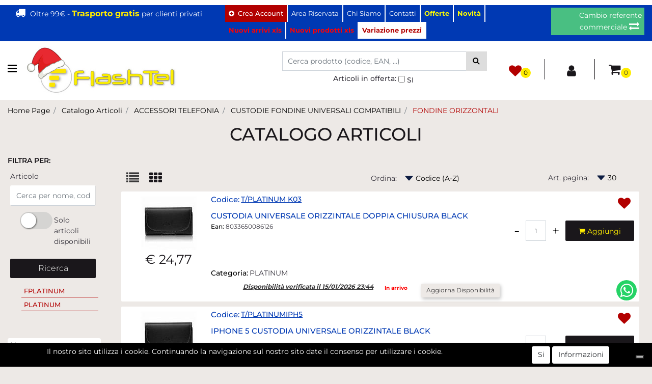

--- FILE ---
content_type: text/html; charset=utf-8
request_url: https://www.flashtel.it/catalogo-articoli/accessori-telefonia/custodie-fondine-universali-compatibili/fondine-orizzontali
body_size: 60434
content:
<!DOCTYPE html>
<html lang="it">
	<head>
		<meta charset="UTF-8">
		<meta name="viewport" content="width=device-width, initial-scale=1, shrink-to-fit=no">
		<meta http-equiv="X-UA-Compatible" content="IE=edge" />
		<link rel="canonical" href="https://www.flashtel.it/catalogo-articoli/accessori-telefonia/custodie-fondine-universali-compatibili/fondine-orizzontali" />
<meta name="keywords" content="FONDINE ORIZZONTALI" />
<meta name="description" content="FONDINE ORIZZONTALI" />
		<meta name="generator" content="Passweb - Il Cms di Passepartout - https://www.passepartout.net/software/passweb" />
		<title>FONDINE ORIZZONTALI - Flashtel</title>
<link rel="shortcut icon" href="/Resources/newdep/images/favicon.ico" />


		<link rel="stylesheet" href="/Static/2023B.67/Scripts/bootstrap-4.4.1.min.css">
		<link type="text/css" rel="stylesheet" href="/Static/2023B.67/Web/MDBPro/css/mdb.css" />
		<link rel="stylesheet" href="/Static/2023B.67/Scripts/font-awesome-4.7.0.min.css" />
		<link type="text/css" rel="stylesheet" href="/Static/2023B.67/Web/common/css/css_all-responsive.css" />


			<link type="text/css" rel="stylesheet" href="/Themes/custom/style/6/custom.css?1762958249" />
	
			
							<link href="/Themes/custom/style/6/components.css?1762934631" type="text/css" rel="stylesheet" />
						
		
		<link type="text/css" rel="stylesheet" href="/Static/2023B.67/Web/common/css/wizard-theme-responsive/jquery-1.13.3-ui.min.css" />
		<link type="text/css" rel="stylesheet" href="/Static/2023B.67/Web/common/css/jquery.mmenu.all.css" />


<style type="text/css">/* REGOLE MODAL DIALOG POPUP*/@media (min-width: 576px){.doppio-popup .modal-dialog {    max-width: 980px !important;}  }/************************************//*********REGOLE GENERALI************//************************************/.d-flex>* {max-width:100%;}.d-inline-flex>* {max-width:100%;}input[type="text"],input[type="submit"],input[type="password"],textarea,button,select {  -webkit-appearance: none !important;  -moz-appearance: none !important;  -ms-appearance: none !important;  -o-appearance: none !important;  appearance: none !important;  box-sizing:border-box !important;}body a, body input, .pulsanteTestata i, .pulsanteMegaMenu,.pulsanteTestata .pw-collapse-button,.pulsanteMegaMenu .pw-collapse-button span, a.addtowishlist, a.addtocomparator,a.ecQuickViewComp-Button, .bannerInfo, .pulsanteLogin, .pulsanteLogin i{  -webkit-transition: all 0.5s ease;  -moz-transition: all 0.5s ease;  -o-transition: all 0.5s ease;  transition: all 0.5s ease;}h1,h2,h3,h4,h5,h6 {margin:0px;}a:hover {text-decoration:none !important;}.form-control:focus { border-color: transparent;box-shadow:0 0 0;}.list-group-item {background-color:transparent;}.icoColorata {color:#1a171b;}.wizard .testataSticky {position:relative !important;}.stickyContent.pw-sticky {  z-index: 200;  max-width: 100%;  padding-top: 10px;  padding-bottom: 10px;}.sticky-placeholder {height:70px !important;}.testataSticky.pw-sticky {border-bottom:1px solid #1a171b;}.testataSticky.pw-sticky .pulsanteMegaMenu {margin-top:0px !important;}.testataSticky.pw-sticky .logoAzienda img {max-height:50px !important;}.rating_content img, .container_rating img {width:24px;height:24px;}/*box per chat whataspp*/.boxWA{ position:fixed; z-index:500; right: 30px; bottom: 130px;}.boxWA a{color: #fff;}/*ELEMENTI DI TESTATA - MENU NAVIGAZIONE*/#r_oc_menu_1705 li.list-group-item {border:0px !important;}#r_oc_menu_1705 .mm-listview>li:not(.mm-divider):after {border:0px !important;}#r_oc_menu_1705 .mm-listview .mm-next:before {border:0px !important;}#r_oc_menu_1705 .mm-menu .mm-listview>li .mm-next:after {border-color:#1a171b !important;}#r_oc_menu_1705.mm-columns .mm-panels>.mm-columns-1 {background-color:#f1f1f1 !important;}#r_oc_menu_1705.mm-columns .mm-panels>.mm-columns-2 {background-color:#e8e8e8 !important;}.mm-clear:before,.mm-close:before {right: 12px !important;}.mm-clear:after, .mm-clear:before, .mm-close:after, .mm-close:before {  width: 10px !important;height: 10px !important;}.mm-menu .mm-btn:after, .mm-menu .mm-btn:before,.mm-menu .mm-listview>li .mm-next:after{border-color:#1a171b !important;}/*ELEMENTI DI TESTATA - PULSANTI*//*cerca per dispositivo*/.tabella-marchi .filterControl .list-group  {display: table !important;}.tabella-marchi .filterControl .list-group .list-group-item {display: inline-table !important; }.pulsanteTestata:hover .pw-collapse-button {color:#393839 !important;}.pulsanteRicerca.pw-collapsed .pw-collapse-button {  background-color:#fff !important;  border:1px solid #f6f6f6;  border-bottom:2px solid #fff;}.pulsanteRicerca.pw-collapsed .pw-collapse-button i {color:#393839;}.ricercaTestuale  .form-group {margin-bottom:0px;width:100%;}.chiudiRicerca {cursor:pointer;}.pulsanteMegaMenu:hover .pw-collapse-button span {color:#393839 !important;}.userbarComp .form-group {margin-bottom:0px;}/*ELEMENTI DI TESTATA - CARRELLINO MINI WISH COMPARATORE*/.ecMinicartComp .card-body, .ecMiniwishlistComp .card-body, .ecMinicomparatorComp .card-body {padding:0px !important; margin-right:0px !important;}.ecMinicartComp-gotoCart i, .ecMiniwishlistComp-gotoCart i {font-size:25px;}.carrellinoCompleto .cartTestata, .comparatoreCompleto .comparatoreTestata,.wishlistCompleta .wishTestata {  -webkit-transition: all,0.3s,ease-in-out;  -o-transition: all,0.3s,ease-in-out;  transition: all,0.3s,ease-in-out;  margin-left:5px;}.carrellinoCompleto .ecMinicartComp-gotoCart:hover .cartTestata,.comparatoreCompleto .ecMinicomparatorComp-gotoCart:hover .comparatoreTestata, .wishlistCompleta .ecMiniwishlistComp-gotoCart:hover .wishTestata {margin-left:10px;}.carrellinoCompleto .ecMinicartComp-gotoCart:hover, .comparatoreCompleto .ecMinicomparatorComp-gotoCart:hover, .wishlistCompleta .ecMiniwishlistComp-gotoCart:hover {background-color: #008ea0 !important;}.pulsanteLinkOrdine i {  -webkit-transition: all,0.3s,ease-in-out;  -o-transition: all,0.3s,ease-in-out;  transition: all,0.3s,ease-in-out;}.pulsanteLinkOrdine {  -webkit-transition: all,0.3s,ease-in-out;  -o-transition: all,0.3s,ease-in-out;  transition: all,0.3s,ease-in-out;}.pulsanteLinkOrdine:hover {background-color: #393839 !important;}.pulsanteLinkOrdine:hover i {margin-right:10px;}/*TITOLI SEZIONI*/.titoloSezione {padding-top:10px;padding-bottom:10px;}.carousel-title {  background-color: #1a171b;  height: 1px;  text-align: center;  position: relative;  margin: 20px 0;}.carousel-title span:nth-child(1) {  position: relative;  top: -12px;  background-color: #ede9e6;  padding: 5px 30px;  text-transform: uppercase;  font-size: 18px;}.carousel-title span:nth-child(2) {  font-size: 13px;  position: absolute;  top: -18px;  right: 0;}.carousel-title span:nth-child(2):hover {color:#393839;}.titoloSezioneH1{  background-color: #1a171b;  height: 1px;  text-align: center;  position: relative;  margin: 0 auto 20px;}.titoloSezioneH1 h1 {  display:inline-block;   margin-bottom: 17px;  position: relative;  top: -22px;  padding: 5px 30px;  font-weight: 400;  font-size: 25px;  color:#1a171b;}/*CHI SIAMO*/.wrapperConuter, .iconaScelta {    font-size: 60px;    margin: 0px auto;    color: #ffed00;    background-color: #393839;    height: 200px;    line-height: 200px;}.testoCounter {    margin-top: 20px;    display: block;    font-size: 20px;}.iconaScelta {color:#393839; background-color: #fff;font-size:80px;}.iconaUser {background-color: #ede9e6;}/*ELEMENTI ECOMMERCE*/.aggCarrelloCentrato .row-quantity > div {  display: -webkit-box!important;  display: -ms-flexbox!important;  display: flex!important;  flex-wrap:wrap;  }/*DETTAGLI NEGOZIO*/.sliderNegozio .slick-prev, .sliderNegozio .slick-next {    bottom: 80px !important;    top: auto !important;}@media (max-width: 767px) {.sliderNegozio .sliderComp-thumb {display: none;}}/************************************//***********CORPO PAGINA*************//************************************//*HOME - BANNER*/.pulsanteAcquista {  display: inline-block;  color: #1a171b;  background-color: #fff;  padding: 10px 20px;}/*CATALOGO ARTICOLI*/.tabsCatalogo .nav-tabs {  width: calc(100% - 20px) !important;   margin-left: 10px;}.labelAggiungiWishlist, .labelAggiungiComparatore, .labelQV, .labelCondividi {  font-size:12px;  display:inline-block;  float: left;  width: 100%;}a.ecQuickViewComp-Button:hover, .pulsanteCondividi .pw-collapse-button:hover{color:#393839 !important;}/*PANNELLO RICERCA ARTICOLI*/.pannelloRicerca .formControl {margin-right:0px !important;}.ui-slider-horizontal {background-color:#fff !important;}/*SCHEDA PRODOTTO*//*commenti pulsante login*/.ecFieldcomments-text-authentication a {background-color:#1a171b; padding:5px; color:#fff; font-weight:bold;}.ecFieldcomments-text-authentication a:hover{color:#ffed00;} /*SCHEDA PRODOTTO - CAMPIONARIO*/.campionario .ecFieldaddtocartCompSizeExtend-quantity > div {    -ms-flex: 0 0 100%;    flex: 0 0 25%;    max-width: 25%;    text-align:center;}.campionario .ecFieldaddtocartComp input {  float: left;  width: 30px;  display: inline-block;}/*SCHEDA PRODOTTO - CONFIGURATORE*/.configuratore > div {  display: -webkit-box!important;    display: -ms-flexbox!important;    display: flex!important;    width: 100%;}.configuratore > div > .row {width:50%;}label.dd-selected-text {margin-bottom:0px;}.configurator_control .dd-select {background-color:#fff !important;}.configuratorTable {border-collapse:unset;}/*CARRELLO*/.ecCartCustomComp-cartTableRow > div:not(.ecCartCustomComp-autocomplete) {padding:15px !important;}.ecCartCustomComp-cartTableRow.noeditable {padding-top: 0px !important;padding-bottom: 0px !important;}.ecCartCustomComp-cartTableRow.noeditable > div {padding:0px !important;}.ecCartCustomComp-cartTableRow.noeditable .ecCartCustomComp-cartButtonCol {display:none;}.ecCartCustomComp-cartTableRow.noeditable.costproduct .nascondiInfoArticolo {display:none !important;}/*CARRELLO - SELEZIONE REGALO*/.ecGiftselectionComp-cells div:nth-child(2) {    -ms-flex: 0 0 100%;    flex: 0 0 100%;    max-width: 100%;}.ecGiftselectionComp-cells ul.slick-dots {display:none !important;}.selezioneRegalo .slick-dotted.slick-slider {margin-bottom: 0 !important;}/*CHECKOUT*/.ecCheckoutCustomComp-totalarticles {    -ms-flex: 0 0 40%;    flex: 0 0 40%;    max-width: 40%;    margin-left: auto;    border-top: 1px solid;    padding-top: 10px;}.ecCheckoutCustomComp-checkoutTableRow > div {padding:15px !important;}/*ORDINI*/.ecOrdersComp .row div:first-child {padding-right:0px;z-index:50;}.ecOrdersComp .row div:last-child {padding-left:0px;}.showMoreResponsiveContainer a {  display:inline-block;  width:100%;  padding-top:8px;  padding-bottom:8px;  background-color:#1a171b;  color:#fff;}/*WISHLIST*/.ecWishlistCustomComp-wishlistDetailTableRow > div {padding:15px !important;}/*REGISTRAZIONE - INDIRIZZO SECONDARIO*/.indirizzo-secondario {display:none;}.show {display:block !important;}/*PROFILO UTENTE*/.tabProfilo li.nav-item:first-child {margin-left:auto;}.tabProfilo li.nav-item:last-child {margin-right:auto;}.tabProfilo li.nav-item:last-child a {border-right:0px !important;}.addresses-panel .card-body, .addresses-panel li.list-group-item {padding-left:0px;}.useraddressbookComp .address span {font-size:18px;}.useraddressbookComp .address a {font-size: 18px;}.useraddressbookComp .address a:hover {color:#e76000;border-color:#e76000;}#address-add-submit, #address-edit-submit {width:48% !important;margin-right:2%;}#address-cancel-submit {width:48% !important;margin-left:2%;}/*ORDINI*/.ecOrdersComp .content {padding-left:10px;}.ecRmaCustomComp-rmaTableRow > div {padding:15px !important;}.ecRmaCustomComp-section.number5 .title {display:none;}/*CMS*/.keepreading a:hover {background-color:#393839 !important;}.cmsTimeperiodsmenuComp a:hover {color:#393839 !important;}.cmstablecalendar td, .cmstablecalendar th {    border: 1px solid #1a171b !important;}/*Risultati Ricerca*/a.full_uri:hover {color:#393839;}/*PULSANTI OPZIONE*//*Freccia Torna su*/.pulsanteOpzioni{  display: none;  position: fixed;  right: 30px;  width: 50px;  height: 50px;  z-index: 100;  text-decoration: none;  background-color: #e76000;  line-height: 45px;  text-align: center;  font-size: 30px;  border-radius: 50%;}.arrowUp {bottom: 75px;}.pulsanteOpzioni a {color:#fff;}.pulsanteOpzioni:hover {background-color:#393839 !important;}/**********************************//*************PIEDE**************//******************************/.mcSubscriptionComp-formfields  {width:100%;}.icoServizi > i{    background-color: #ede9e6;    font-size: 25px;    width: 50px;    height: 50px;    line-height: 50px;    border-radius: 50%;}.icoServizi.icoServiziTestata > i {background-color: #fff !important;}/**********************************//******** MEDIA QUERY ***********//******************************//* REGOLE VALIDE PER  RISOLUZIONI >= 576px */@media (min-width: 576px) {  }/* REGOLE VALIDE PER  RISOLUZIONI >= 768px */@media (min-width: 768px) { .bs-container {max-width: 768px;}}/* REGOLE VALIDE PER  RISOLUZIONI >= 992px */@media (min-width: 992px) {  .bs-container { max-width: 1024px;}  .colonnaPulsanti {-ms-flex-pack: end!important;justify-content: flex-end!important;}  .wrapperFiltri .pw-collapse-target {display:block;opacity:1;}  .wrapperFiltri .pw-collapse-button {display:none;}}/* REGOLE VALIDE PER  RISOLUZIONI >= 1200px */@media (min-width: 1200px) {.bs-container {max-width: 1140px;}.testataSticky.pw-sticky .nomeAzienda {display:block !important;}/*SCHEDA PRODOTTO*/.ecProductComp .aggCarrelloCC {display:none;}.ecProductComp .aggCarrelloProdotto {display:block;}.ecProductComp.structureproduct .aggCarrelloCC, .ecProductComp.boxproduct .aggCarrelloCC{display:block;}.ecProductComp.structureproduct .aggCarrelloProdotto,.ecProductComp.boxproduct .aggCarrelloProdotto {display:none;}}/* REGOLE VALIDE PER  RISOLUZIONI >= 1500px */@media (min-width: 1500px) {.bs-container {max-width: 1440px;}}/* REGOLE VALIDE PER  RISOLUZIONI >= 1700px */@media (min-width: 1700px) {.bs-container {max-width: 1600px;}}/* REGOLE VALIDE PER  RISOLUZIONI < 1200px */@media (max-width: 1199px) {   /*CARRELLO*/  .ecCartCustomComp-col-items, .ecCartCustomComp-col-totals {  -ms-flex: 0 0 100%;  flex: 0 0 100%;  max-width: 100%;  }  /*SCHEDA PRODOTTO*/  .aggCarrelloSchedaSmall {      position: fixed;  bottom: 0;  z-index: 500;  left: 0;  width: 100% !important;  background-color: #1a171b;  padding: 10px;  margin:0px !important;  }  .aggCarrelloSchedaSmall .addtocart {box-shadow:none !important;padding-left:0px !important;padding-right:0px !important;}  .aggCarrelloSchedaSmall .addtocart:hover {background-color: #1a171b !important;}    .aggCarrelloSchedaSmall input.qtyminus, .aggCarrelloSchedaSmall input.qtyplus {color:#fff !important;}  .aggCarrelloSchedaSmall .ecFieldaddtocartCompSizeMinimal-labelsize {color:#fff !important;}  .aggCarrelloSchedaSmall .ecFieldaddtocartCompSizeMinimal-quantity {  border-top: 1px solid #fff;  padding-top: 5px;  margin-top:5px !important;  }}/* REGOLE VALIDE PER  RISOLUZIONI <= 1024px */@media (max-width: 1024px) { /*DISABILITA AUTOZOOM IN IOS*/input[type="color"],input[type="date"],input[type="datetime"],input[type="datetime-local"],input[type="email"],input[type="month"],input[type="number"],input[type="password"],input[type="search"],input[type="tel"],input[type="text"],input[type="time"],input[type="url"],input[type="week"],select, select:focus,textarea {font-size: 16px !important;}/*ELEMENTI TESTATA*/.wrapperPulsantiTestata {width:60% !important;}.menuCategoriaTestata a {font-size: 13px !important;}/*CATALOGO ARTICOLI*/.grigliaCatalogo {padding-left:15px !important;padding-right:15px !important;}/*.ecCatalogComp-sort label, .ecCatalogComp-pageelement label,.ecCatalogComp span.labelAggiungiCarrello{display:none;}*/.ecCatalogComp-sort label, .ecCatalogComp-pageelement label{display:none;}.catalogoFull .ecCatalogComp-pagingsort {display:none;}.ecCatalogComp-pageelement {margin-right:0px !important;}}/* REGOLE VALIDE PER  RISOLUZIONI <= 992x */@media (max-width: 992px) {   /*TESTATA*/    .pulsanteTestata i {font-size:21px !important;}  .contenitoreCartTestata {  width: auto !important;  margin-right: 10px !important;  margin-left: 5px!important;  }  .cartTestata .pw-collapse-target {width:100% !important;right: 0 !important;margin: 0 !important;}  /*SCHEDA PRODOTTO*/    .configuratore > div {flex-direction: column !important;}  .configuratore > div > .row {width:100% !important;padding-left:2%;}    /*CATALOGO ARTICOLI*/  .ecCatalogComp-sort {margin-right:0px !important;}  .scontoProdotto .labelprice {display:none !important;}  .scontoProdotto .discount {  width: 60px !important;  height: 60px !important;  line-height: 60px !important;  font-size: 20px !important;  }    /*CARRELLO*/  .ecCartCustomComp-section.number3, .ecCartCustomComp-section.number4 {display:none;}  /*WISHLIST*/  .ecWishlistCustomComp-section.number3  {display:none;}  /*RESO MERCE*/  .ecRmaCustomComp-section.number3, .ecRmaCustomComp-section.number4 {display:none;}  .ecRmaCustomComp-section .title {display:none;}  .ecRmaCustomComp-rmaTotal {width:100% !important;}    }/* REGOLE VALIDE PER  RISOLUZIONI COMPRESE TRA 769 px e 1440px*/@media (min-width:769px) and (max-width: 1440px) {  /*CATALOGO ARTICOLI*/  .catalogo2Colonne .ecCatalogComp-cell {  -ms-flex: 0 0 33.3333%;  flex: 0 0 33.3333%;  max-width: 33.3333%;  }  .imgArtiCatGri img {max-height:120px !important;}  .wrapperImgArtCatGri {height:220px !important;}}/* REGOLE VALIDE PER  RISOLUZIONI <= 768px */@media (max-width: 768px) {  /*MENU NAVIGAZIONE*/  #r_oc_menu_1705 {max-width:340px !important;}  #r_oc_menu_1705.mm-columns .mm-panels>.mm-columns-1 {  -webkit-transform: translate(0,0);  -ms-transform: translate(0,0);  transform: translate(0,0);  -webkit-transform: translate3d(0,0,0);  transform: translate3d(0,0,0);  width:100% !important;  }  #r_oc_menu_1705.mm-columns .mm-panels>.mm-columns-2 {  -webkit-transform: translate(0,0);  -ms-transform: translate(0%,0);  transform: translate(0,0);  -webkit-transform: translate3d(0,0,0);  transform: translate3d(0,0,0);  width:100% !important;  }  #r_oc_menu_1705.mm-columns .mm-panels>.mm-columns-1 {background-color:#fff !important;}  #r_oc_menu_1705.mm-columns .mm-panels>.mm-columns-2 {background-color:#fff !important;}    .wrapperSubtotale {border-left:0px !important; background-color: #f6f6f6;border-radius: 3px;}    /*CATALOGO*/  .filtriOc {bottom: 100px; !important}  .ecCatalogComp-sort label {display:none;}    /*SCHEDA PRODOTTO*/    .imgProdotto .carousel-control-prev, .imgProdotto .carousel-control-next {  border-radius:5px !important;bottom:0 !important;width:35px !important;height:35px !important;  }  .imgProdotto .carousel-control-prev > i, .imgProdotto .carousel-control-next > i {  line-height: 35px !important;font-size: 20px !important;  }    /*CARRELLO*/    .ecCartCustomComp-cartButtonCol-container {height:auto !important;}  .ecCartCustomComp-cartButtonCol-container .addwishlistcartitem,   .ecCartCustomComp-cartButtonCol-container .removecartitem {  border: 1px solid;  width:98%;  }  .ecCartCustomComp-cartButtonCol-container .addwishlistcartitem {margin-right:2%;}  .ecCartCustomComp-cartButtonCol-container .removecartitem {margin-left:2%;}    /*ORDINE*/  .ecCheckoutCustomComp-checkoutFooterSubtotal, .ecCheckoutCustomComp-checkoutFooterCosts, .ecCheckoutCustomComp-checkoutFooterShipping,  .ecCheckoutCustomComp-checkoutFooterBank, .ecCheckoutCustomComp-checkoutFooterStamp, .ecCheckoutCustomComp-checkoutFooterTax,  .ecCheckoutCustomComp-checkoutFooterRebateDiscount, .ecCheckoutCustomComp-checkoutFooterRebate, .ecCheckoutCustomComp-checkoutFooterEnasarco,  .ecCheckoutCustomComp-checkoutFooterTotal  {width:100% !important;}    .ecCheckoutCustomComp-totalarticles {  -ms-flex: 0 0 100%;  flex: 0 0 100%;  max-width: 100%;  }    /*WISHLIST*/    .ecWishlistCustomComp-cartButtonCol-container {height:auto !important;}  .ecWishlistCustomComp-cartButtonCol-container .addwishlistitem,   .ecWishlistCustomComp-cartButtonCol-container .removewishlistitem {  border: 1px solid;  width:98%;  margin-bottom:15px;  margin-top:15px;  }  .ecWishlistCustomComp-cartButtonCol-container .addwishlistitem {margin-right:2%;}  .ecWishlistCustomComp-cartButtonCol-container .removewishlistitem {margin-left:2%;}    /*PIEDE*/    .centrato-md-down {text-align:center !important;margin-bottom:10px !important;}  .iscrizioneNewsletter .mcSubscriptionComp-form {  -ms-flex-direction: column!important;  flex-direction: column!important;  }    .iscrizioneNewsletter .formfield_field input[type=text] {border-right:0px solid #b3b3b3 !important;}  .iscrizioneNewsletter .formfield_button input {width:100% !important;}  .arrowUp {bottom:15px !important;right:10px !important;width:40px;height:40px;line-height:35px;}    .colonnaOpzioni {  border: 0px !important;  margin-bottom: 15px;  }  .inEvidenza {padding-left:0px !important;padding-right:0px !important;}}/* REGOLE VALIDE PER  RISOLUZIONI < 768px */@media (max-width: 767px) {  /*TESTATA*/  .colonnaLogo{padding-left: 10px !important;}  .colonnaPulsanti{padding: 0px 10px !important;}  .pulsanteRicerca {padding-left: 0 !important;margin-left: auto !important;}  .logoAzienda {max-width:45% !important;}  .servizio {     display: -webkit-box!important;  display: -ms-flexbox!important;  display: flex!important;  }  .icoServizi {width:auto !important;}  .testoServizio {display:none;}  .titoloServizio {text-align:left !important;border-bottom:1px solid #1a171b;}  .titoloServizio h3 {font-size:14px !important;}    /*TITOLO SEZIONI*/  .carousel-title span:nth-child(1) {top: -26px;line-height: 27px;background-color: transparent;}  .carousel-title span:nth-child(2) {top: 15px;width: 100%;}    /*HOME PAGE*/  .colonnaApp {padding:0px !important;}    /*SCHEDA PRODOTTO*/  .pulsantiExtraProdotto {-ms-flex-direction: column!important;flex-direction: column!important;}  .pulsantiExtraProdotto .ecFieldaddtocartComp  {margin-bottom:20px;}  .pulsantiExtraProdotto .ecFieldaddtowishlistComp {margin-left:auto !important;}  .pulsantiExtraProdotto .ecFieldaddtocomparatorComp  {margin-right:auto !important;}  .infoPagamenti, .infoSpedizioni {text-align:center !important;}  .infoPagamenti {margin-bottom:15px;}    /*CARRELLO*/  .articoliDaFile form {flex-direction:column;}  .articoliDaFile .form-control-file {width:100%;}  .articoliDaFile .formfield_button {margin-top:0px !important;margin-bottom:10px !important;}  .articoliDaFile input[type=submit] {margin:0px !important;width:100%;}  .contenitoreIntestazione, .wrapperIntestazione {padding-left:0px !important;padding-right:0px !important;}  .wrapperIntestazione {flex-direction:column;text-align:center;padding-top:0px !important;}  .wrapperIntestazione .titoloIntestazione {  color: #1a171b !important;  font-size: 16px !important;  background-color: #fff;  width: 100%;  line-height: 50px;  margin-bottom: 20px;  border-bottom: 1px solid #ccc;  border-top: 1px solid #ccc;  }    .wrapperIntestazione .assistenzaClienti {margin-bottom: 10px;width: 90%;}  .ecCartCustomComp, .ecCartCustomComp-col-items {padding-left:0px !important;padding-right:0px !important;}  .ecCartCustomComp-cartTableRow  {  box-shadow:none !important;  border-bottom: 1px solid #ccc !important;  border-top: 1px solid #ccc !important;  }   .ecCartCustomComp-cartAction, .ecCartCustomComp-cartButton {flex-direction:column;}  .ecCartCustomComp-cartAction > div, .ecCartCustomComp-cartButton > div,  .ecCartCustomComp-cartAction > div a, .ecCartCustomComp-cartButton > div a   {width:100% !important;}  .ecCartCustomComp-cartAction, .ecCartCustomComp-cartButton {width: 90%;margin-left: 5%;}  .ecCartCustomComp-checkoutLink, .ecCheckoutCustomComp-checkoutFooter {  position: fixed;  z-index: 900;  bottom: 0;  width: 100% !important;  left: 0;  }  .ecCartCustomComp-checkoutLink a, .ecCheckoutCustomComp-checkoutFooter a   {font-size: 18px !important;line-height: 50px;}      /*ORDINE E REGISTRAZIONE*/  .wrapperOrdine, .ecCheckoutCustomComp, .ecCheckoutCustomComp .section   {padding-left:0px !important;padding-right:0px !important;}  .ecCheckoutCustomComp div[class*="col-"] {margin-bottom:0px !important;}  .ecCheckoutCustomComp {border:0px !important;border-bottom:1px solid #ced4da !important;}  .ecCheckoutCustomComp .card-body {padding:0px !important;margin-bottom:0px !important;}  .ecCheckoutCustomComp-accordion, .ecCheckoutCustomComp-order {margin:0 !important;}  .ecCheckoutCustomComp-accordion > div {padding:0 !important; margin-bottom:0px !important;}  .ecCheckoutCustomComp .tableExternalRef label {  line-height: 20px !important;  background-color: transparent !important;  width: 100% !important;  }  .ecCheckoutCustomComp .tableExternalRef input {  border-left:1px solid #ced4da !important;  border-right:1px solid #ced4da !important;  }  ul.ecCheckoutCustomComp-itemsShipping {margin-bottom:0px !important;}  .ecCheckoutCustomComp-linkconfirmckeckout {  position: fixed;  z-index: 900;  bottom: 0;  width: 100% !important;  left: 0;  }  .ecCheckoutCustomComp-precheckouttotal {  margin-top:20px;  padding-top:20px;  border-top:1px solid #ced4da;  padding-left:10px !important;padding-right:10px !important;   }  .ecCheckoutCustomComp-linkconfirmckeckout a {margin-bottom: 0 !important;line-height: 50px;}    .gridUserInfo .ColumnComp {padding:0px !important;min-height:0px !important;}  .userregistrationComp .textfieldComp-field label, .userregistrationComp .selectfieldComp-field label,  /*.userregistrationComp .passwordfieldComp-field label*/  {display:none !important;}  .userregistrationComp .form-group {margin-bottom:0px !important;}  .userregistrationComp input[type="text"], .userregistrationComp input[type="email"], .userregistrationComp select,  .ecCheckoutCustomComp textarea, .ecCheckoutCustomComp input[type="text"], .ecCheckoutCustomComp input[type="email"],  .userregistrationComp input[type="password"]{  border-top: 0px !important;  border-left: 0px !important;  border-right: 0px !important;  }  .gridUserInfo {padding-top:0px !important;padding-bottom:0px !important;margin-bottom:0px !important;}  .userregistrationComp .textfieldComp-error {padding-left:20px;}  .intestazioneSezioniForm, .ecCheckoutCustomComp-accordion .card-body .title {  border-bottom: 1px solid #ced4da !important;  background-color: #ede9e6;  line-height: 50px;  padding-left: 20px !important;  font-weight: bold !important;  padding-bottom:0px !important;  margin-bottom: 0px !important;  font-size:18px !important;  font-variant:none !important;  }  .accounttype {border-bottom: 1px solid #ced4da !important;margin-bottom:0px !important;}    .userregistrationComp {border-top:1px solid #ced4da !important;}  .wrapperRegistrazione, .userregistrationComp {padding:0px !important;}  .userregistrationComp .filefieldComp label {  padding-bottom: 5px;  padding-top: 5px;  padding-right: 15px;  font-size: 12px !important;  color: #000;  width: 100%;  text-align: right;  font-size:12px;  }  .userregistrationComp .filecontrol {border-left: 0px;border-right: 0px;}  .userregistrationComp .checkIndirizzoSecondario {border-bottom:1px solid #ced4da !important;}  .colPrivacySito, .colPrivacy2, .colNewsletter {margin-bottom:0px !important;}  .wrapperPrivacySito, .wrapperPrivacy3 {  background-color: #fff !important;  border-top: 1px solid #ced4da;  border-bottom: 1px solid #ced4da;  }  .userregistrationComp .formfield_button {  position: fixed;  bottom: 0;  z-index: 500;  width: 100%;  margin: 0px;  }  .userregistrationComp .captchafieldComp {padding-bottom: 20px;border-bottom:1px solid #ced4da;}  .userregistrationComp .formfield_button input[type="submit"] {  margin-bottom: 0 !important;  font-size: 18px !important;  line-height: 50px;  }    /*PROFILO*/  .userprofileComp  {  padding:0px !important;  margin-top:0px !important;  border-top:0px !important;  margin-bottom:100px !important;  }  .userprofileComp .textfieldComp-field label, .userprofileComp .selectfieldComp-field label,  .userprofileComp .passwordfieldComp-field label, .userprofileComp .filefieldComp-field label  {width: 100%;font-size: 11px !important;color: #000;padding-right: 15px;text-align:right;}  .userprofileComp .filefieldComp-field label, .userprofileComp .passwordfieldComp-field label  {text-align:right;}  .userprofileComp .form-group {margin-bottom:0px !important;}  .userprofileComp input[type="text"], .userprofileComp select,  .userprofileComp textarea, .userprofileComp input[type="text"],  .userprofileComp input[type="password"], .userprofileComp input[type="email"]  { border-top: 0px !important;  border-left: 0px !important;  border-right: 0px !important;  }  .userprofileComp .filecontrol {border-left: 0px !important;border-right: 0px!important;border-top: 0px!important;}  .userprofileComp .formfield_button {  position: fixed;  bottom: 0;  z-index: 500;  width: 100%;  margin: 0px;  }  .userprofileComp .formfield_button input[type="submit"] {  margin-bottom: 0 !important;  font-size: 18px !important;  line-height: 50px;  }    /*RUBRICA INDIRIZZI*/  .addresses-panel .card-body {padding:0px;}  .addresses-panel .address-add {  width: 90% !important;  display: inline-block;  text-align: center;margin-left: 5%;  margin-bottom:20px;  }  .addresses-panel .list-group-item {padding:0px !important;}  .addresses-panel .address {  width: 100% !important;  box-shadow: none !important;  border-top: 1px solid #dcdcdc;  border-bottom: 1px solid #dcdcdc !important;  }  .address-legend {  border-bottom: 1px solid #ced4da !important;  background-color: #f6f6f6;  line-height: 50px;  padding-left: 20px !important;  font-weight: bold !important;  padding-bottom:0px !important;  margin-bottom: 0px !important;  font-size:18px !important;  font-variant:none !important;  }    .useraddressbookComp  .edit-panel {  padding: 0px !important;  padding-top: 0px !important;  box-shadow: none !important;  border-left: 0px !important;  min-height: 0px !important;  }    .useraddressbookComp .edit-form label  {  width: 100%;  font-size: 11px !important;  color: #000;  padding-right: 15px;  text-align:right;  }    .useraddressbookComp .edit-form .form-group {margin-bottom:0px !important;}  .useraddressbookComp .edit-form input[type="text"],   .useraddressbookComp .edit-form select  { border-top: 0px !important;  border-left: 0px !important;  border-right: 0px !important;  }  #address-edit-submit, #address-add-submit, #address-cancel-submit {margin-bottom:20px;}    /*WISHLIST*/  .wishlistComp-main > div:nth-child(1), .wishlistComp-main > div:nth-child(2) {  padding-left: 0px !important;  padding-right: 0px !important;  }  .ecWishlistCustomComp-wishlistDetailHead .title {padding-left:20px;}  .ecWishlistCustomComp-wishlistDetailTableRow {  box-shadow:none !important;  border-top:1px solid #dcdcdc !important;  border-bottom:1px solid #dcdcdc !important;  }    .ecWishlistCustomComp-wishlistDetailAction {flex-direction:column;}  .ecWishlistCustomComp-wishlistDetailAction > div, .backwishlist {width: 90%;margin-left: 5%;}  .ecWishlistCustomComp-wishlistCart a, .ecWishlistCustomComp-wishlistUpdate a,  .ecWishlistCustomComp-wishlistEmpty a  {width:100% !important;margin-bottom:15px;line-height:35px;}  .ecWishlistCustomComp-cart {  padding-left: 10px !important;  padding-right: 10px !important;  box-shadow:none !important;  }  .ecWishlistCustomComp-wishlistTable {  box-shadow:none !important;  border-bottom:1px solid #dcdcdc !important;  }    /*ORDINI*/  .wrapperOrdini {padding-left:0px !important;padding-right:0px !important;}  .ecOrdersComp > .row {margin:0px !important;}  .ecOrdersComp-orders {margin-bottom:0px !important;border-bottom:10px !important;}  .ecOrdersComp-orderTableRow:nth-child(even){background-color:#fff !important;}  .ecOrdersComp-orders {  background-color:transparent !important;  padding-left:0px !important;  border-left:0px !important;  border-top:0px !important;  }  .ecOrdersComp-orderTableRow {  background-color: #fff !important;  padding-left:10px !important;  padding-right:10px !important;  margin-bottom:10px !important;  border-top:1px solid #dddddd;border-bottom:1px solid #dddddd;  }  .ecOrdersComp-orderTableRow .title, .ecOrdersComp-orderTableRow .content {  border:0px !important;   margin-right:8px;  float:left;  }  .ecOrdersComp-orderViewCol .title {display:none;}  .ecOrdersComp-orderViewCol .content {  width: 100%;  text-align: right;  margin:0px !important;  padding:0px !important;  }  .ecOrdersComp-orderViewCol .content i {padding:8px;border:1px solid;border-radius:4px;}  .legendaOrdini {text-align:center !important;}  .ecOrdersComp .row div:not(.ecOrdersComp-orderTableRow ):last-child,   .ecOrdersComp .row div:not(.ecOrdersComp-orderTableRow ):first-child {  padding-left:0px !important;  padding-right:0px !important;  }    /*RESO MERCE*/  .wrapperReso {padding:0px !important;}  .ecRmaCustomComp {border-top: 1px solid #dcdcdc !important;border-bottom: 1px solid #dcdcdc !important;}  .ecRmaCustomComp-rmaFooter {  position: fixed;  bottom: 0;  z-index: 500;  width: 100%;  margin: 0px;  left: 0;  margin-bottom: 0px !important;  }  .ecRmaCustomComp-rmaFooter a {  font-size: 18px !important;  padding-bottom: 5px !important;  padding-top: 5px !important;  line-height: 50px;  }    /*COMPARATORE*/  .wrapperComparatore, .ecAcomparatorComp {padding:0px !important;}  .ecAcomparatorComp {border-top:1px solid #dcdcdc !important;}  .ecAcomparatorComp-comparatorTable > thead > tr > th {min-width:200px !important;}  .ecAcomparatorComp .labelAggiungiCarrello {display:none;}    /*BLOG*/  .infoPost {  -ms-flex-direction: column!important;  flex-direction: column!important;  }    .colonnaArchivio {padding:5px !important;}  .cmsNewsarchiveComp-row > div {  box-shadow:none !important;  padding-bottom: 10px !important;  padding-top: 10px !important;  }  .grigliaNews {padding:0px !important;}  .colonnaImgNews {padding-right:0px !important;}  .colonnaImgNews  .cmsFieldsummaryComp  {margin-top:0px !important;padding-left:5px;}  .colonnaNews {padding-left:5px !important;padding-right:5px !important;}  .colonnaNews .cmsFieldtitleComp a {font-variant: none !important;font-size: 15px !important;padding: 0 !important;}}/* REGOLE VALIDE PER  RISOLUZIONI < 576px */@media (max-width: 576px) {  /*HOME PAGE*/  .slide1 {background-image: url(/Resources/newdep/TechShop/TimeToShop/image/slide1-small.jpg) !important;}  .slide2 {background-image: url(/Resources/newdep/TechShop/TimeToShop/image/slide2-small.jpg) !important;}  .slide3 {background-image: url(/Resources/newdep/TechShop/TimeToShop/image/slide3-small.jpg) !important;}  .slide4 {background-image: url(/Resources/newdep/TechShop/TimeToShop/image/slide4-small.jpg) !important;}}/**********************************************//********* POP UP DI AVVISO PASSWEB**********//******************************************/.wizard div.jGrowl {height: auto;background-color: transparent;}.wizard div.jGrowl div.jGrowl-notification {display:inline-block;}div.jGrowl {height: 100%;background-color: rgba(0, 0, 0, 0.4);}body>div.jGrowl.center .jGrowl-notification {margin-top:5%;border-radius: 0px;color:#000;}.jgrowlblack {  max-width: 650px !important;  padding: 20px !important;  box-sizing: border-box !important;  width: auto !important;  /*aggiunta per gestire scroll in casdo di più articoli nel popup*/  height: 436px;  overflow-y: auto;}div.message {float:left;width:100%;font-size:14px !important;}.jgrowlblack .row>[class*="col-"] {margin-bottom:10px;}.jgrowlblack .close i {    width: 30px;    height: 30px;    text-align: center;    line-height: 30px;    border-radius: 50%;    background-color: #393839;    color:#fff;}.popupAggiunta{  overflow-y: auto;  height: 350px !important;}.titoloPopUp, .prezzoPopUp {text-align: center;color:#1a171b;}.titoloPopUp {margin-top:-35px;margin-bottom:20px;}.titoloPopUp hr {width: 100px;}.prezzoPopUp {font-size:2rem;color:$$Oro$$ !important;}.titoloPopUp .labelTitolo {margin-bottom:0px;}.titoloPopUp .valoreTitolo {color:#000;}.imgPopUp {text-align:center;}.imgPopUp img {max-width:200px;}a.pulsantePopUp {  display: inline-block;  width: 100%;  float: left;  line-height: 40px;  margin-bottom: 8px;  font-size:15px;  padding: 0px 20px;  color:#fff !important;  background-color:#1a171b;  border-radius:3px;}@media (max-width:768px) {.imgPopUp img {max-width:100px!important;}.jgrowlblack {height:410px!important;}}a.pulsantePopUp i{margin-right:10px;}a.pulsantePopUp:hover {background-color:#393839 !important;}/*FINE GESTIONE POP UP DI AVVISO PASSWEB*/.testataSticky button:hover span{color: #393839 !important;}.testataSticky .pw-collapsed button span{color: #393839 !important;}/*sistema il check ricordami della pagina richiesta autenticazione *//*.custom-control-input {        top: 6px;    left: 1px;    z-index: 1!important;    opacity: 0!important;}*/.stile-link {font-weight: bold!important;  text-decoration: underline!important;  margin-left: 5px;  margin-right: 5px;}@media (max-width:768px) {.pulsanteOpzioni { display: none!important;}}.ecCheckoutCustomComp input[type=checkbox], .ecCheckoutCustomComp input[type=radio] {transform: scale(1.4);}.ecCheckoutCustomComp .alert.alert-info {color: #0e1d42;    background-color: #dddddd;    border-color: #dddddd;}.form-control:focus {        border-color: #ced4da;}/* pagina offerte pulsante aggiungi al carrello */@media (min-width:992px) and (max-width:1500px){.ecCatalogsearchresultsboxComp-cells a.addtocart .labelAggiungiCarrello {  display: none;}.ecCatalogsearchresultsboxComp-cells a.addtocart{padding: 0 15px;}}@media (min-width:1500px) and (max-width:1700px){.ecCatalogsearchresultsboxComp-cells a.addtocart .labelAggiungiCarrello {  font-size: 14px;}}/* pagina catalogo pulsante aggiungi al carrello */@media (min-width:768px) and (max-width:1200px){.ecCatalogComp-cells a.addtocart .labelAggiungiCarrello {  display: none;}/*.ecCatalogComp-cells a.addtocart{padding: 0 15px;}*/}@media (min-width:1200px) and (max-width:1440px){.ecCatalogComp-cells a.addtocart .labelAggiungiCarrello {  font-size: 14px;}}@media (min-width:1440px) and (max-width:1500px){.ecCatalogComp-cells a.addtocart .labelAggiungiCarrello {  display: none;}}.ecFieldfiltertreeviewComp ul li {position: relative;}.ecFieldfiltertreeviewComp ul > li > a.btn-accordion {top: 0;}.wrapperFiltri button.collapsed {background-color: #393839!important;}.wrapperFiltri.pw-collapsed button {background-color: #1a171b!important;}@media (max-width: 992px){.triangolo {right: 137px!important;}}/* doppia colonna nel catalogo */@media (max-width: 768px){.catalogo2Colonne .ecCatalogComp-cell,.catalogo2Colonne .ecCatalogsearchresultsboxComp-cell {  flex: 0 0 50%!important;    max-width: 50%!important;}.catalogo2Colonne .ecCatalogComp-cell .labelAggiungiCarrello,.catalogo2Colonne .ecCatalogsearchresultsboxComp-cell .labelAggiungiCarrello {display: none;}.catalogo2Colonne .ecCatalogComp-cell i.fa-shopping-cart,.catalogo2Colonne .ecCatalogsearchresultsboxComp-cell i.fa-shopping-cart{padding: 0 15px;}}.ecCheckoutCustomComp .alert.alert-info {display:block!important;}@media (max-width:992px) {  .boxFiltro {margin-top:-45px;}}/*****STILE BOTTONI SHARER*****/.sharer {    background-color:unset!important;    border:unset!important;  }  .sharer:focus {    box-shadow:none!important;  }.sharer i {    font-size:30px!important;  }  .facebook i {color:#3b5998;}  .twitter i {color:#00acee;}  .whatsapp i {color:#25d366;}  .telegram i {color:#08c;}  .linkedin i {color:#0e76a8;}  .mail i {color:#d93025;}  .pinterest i {color:#e60023;}.socialShare {justify-content: space-evenly!important;}/*****FINE STILE BOTTONI SHARER*****//*.ecCheckoutCustomComp-itemsShipping .price {display:none!important;}*/.SfondoVariazionePrezzo {background-color:#fff;}.BrandFormContatti > div > label:first-child {font-weight:bold;}@media print {.ecFieldimageComp {display:none;}}@media (min-width:1400px) {  .MenuMobileDEP {display:none!important;}  .MenuDesktop {display:block!important;}}@media (max-width:1399px) {  .MenuMobileDEP {display:block!important;}  .MenuDesktop {display:none!important;}}.minimalprice .list-group-item {color:#0039b3;}@media print {  .ecFieldimageComp {display:none!important;}}</style>
		<link href="/Fonts/montserrat/montserrat.css" type="text/css" rel="stylesheet" />

		<meta name="google-site-verification" content="uxkAIrgNjNp6VmLLJmyoRI3VIISowKG94uCWqS48EIc" />






	</head>
	<body id="page_18255" data-page="18255" class="  body-loading ">
		<div id="websiteContainer" >
			<div id="websiteFrame">
				<div id="columns"  >
					<div id="middleColumn" class="container  ">
							<div   id="html_1702"  class="  htmlComp  container-fluid   "  >
							<script>
							  document.addEventListener('DOMContentLoaded', function () {
								
								$(document).ready(function () { 
								  
								  $("#r_oc_menu_1705").mmenu({
									columns: true,
									offCanvas : {zposition : "front"},
									extensions: ["pagedim-black"],
									"navbars": [
									  {
										"position": "top",
										"content": [
										  "<a style='font-size: 20px; color: #393839;' class='fa fa-user' href='/profilo-utente'></a>",
										  "<a style='font-size: 20px; color: #393839;' class='fa fa-heart' href='/catalogo-articoli/wishlist'></a>"
										  
										]
									  },
									  {
										position: "top",
										content: [ "prev", "title", "close"]
									  }
									]
								  });
								});
							  });
							</script>
							</div>
							
							
							<div   id="container_1703"  class="  containerComp testataSticky container-fluid no-gutter stickyContent   "  data-sticky-top='0' data-sticky-stop=''  >
									
									<div   id="container_2923"  class="  containerComp  container-fluid no-gutter   "  >
											
											<div   id="ContainerRow_3578"  class="  ContainerRowComp  container-fluid no-gutter  "  >
													<div id="row_3578" class="row   ">
														<div   id="Column_3579"  class=" hidden-sm-down  ColumnComp  col-xl-4  d-flex justify-content-center align-items-start   "  >
														<div   id="paragraph_2924"  class="  paragraphComp  container-fluid   "  >
														 
														<div class="paragraphComp-content">
															<i class="fa fa-truck" style="font-size: 20px;">&nbsp;</i>&nbsp;Oltre 99€ - <strong>Trasporto gratis</strong> per clienti privati
														</div>
														</div>
														
														
														
														</div>
														
														
														<div   id="Column_3580"  class="  ColumnComp  col-xl-6  d-flex justify-content-center align-items-start   "  >
														<ul   id="menu_3583"  class="  menuComp   float nav    " data-menu='1' data-has-imageopenbranch='false' data-imageopenbranch='' data-has-imageclosebranch='false' data-imageclosebranch='' data-fadetime='0' data-has-openbranchonclick='false' data-openbranchonclick='0' data-keepbranchesopen='false' data-closeopenedbranch='false' data-onrequest=0 data-class-ul='nav ' >
																
																			<li id="menu_entry_3583_165" data-entry-id="menu_entry_3583_165" data-root-id="0" class="  nav-item">
																				<a href="/registrazione-utente" target="_self"  class="nav-link  "    >
																					<i class="fa fa-plus-circle">&nbsp;</i>&nbsp;Crea Account 
																				</a>
																			</li>
																		
																			<li id="menu_entry_3583_168" data-entry-id="menu_entry_3583_168" data-root-id="0" class="  nav-item">
																				<a href="https://www.flashtel.it/AreaRiservata/B2B/Clienti?gid=b9fe90b9-7dbf-4cd6-8093-6c4c6cfc1092" target="_self"  class="nav-link  "    >
																					Area Riservata 
																				</a>
																			</li>
																		
																			<li id="menu_entry_3583_166" data-entry-id="menu_entry_3583_166" data-root-id="0" class="  nav-item">
																				<a href="/chi-siamo" target="_self"  class="nav-link  "    >
																					Chi Siamo 
																				</a>
																			</li>
																		
																			<li id="menu_entry_3583_167" data-entry-id="menu_entry_3583_167" data-root-id="0" class="  nav-item">
																				<a href="/contatti" target="_self"  class="nav-link  "    >
																					Contatti 
																				</a>
																			</li>
																		
																			<li id="menu_entry_3583_169" data-entry-id="menu_entry_3583_169" data-root-id="0" class="  nav-item">
																				<a href="/offerte" target="_self"  class="nav-link  "    >
																					<span style="color:#ffff00;"><strong>Offerte</strong></span> 
																				</a>
																			</li>
																		
																			<li id="menu_entry_3583_170" data-entry-id="menu_entry_3583_170" data-root-id="0" class="  nav-item">
																				<a href="/novita" target="_self"  class="nav-link  "    >
																					<span style="color:#ffff00;"><strong>Novità</strong></span> 
																				</a>
																			</li>
																		
																			<li id="menu_entry_3583_186" data-entry-id="menu_entry_3583_186" data-root-id="0" class="  nav-item">
																				<a href="/nuovi-arrivi" target="_self"  class="nav-link  "    >
																					<span style="color:red;"><strong>Nuovi arrivi xls</strong></span> 
																				</a>
																			</li>
																		
																			<li id="menu_entry_3583_187" data-entry-id="menu_entry_3583_187" data-root-id="0" class="  nav-item">
																				<a href="/nuovi-prodotti-disponibili-15-01-2025" target="_self"  class="nav-link  "    >
																					<span style="color:red;"><strong>Nuovi prodotti xls</strong></span> 
																				</a>
																			</li>
																		
																			<li id="menu_entry_3583_181" data-entry-id="menu_entry_3583_181" data-root-id="0" class=" SfondoVariazionePrezzo nav-item">
																				<a href="/prezzo-variato" target="_self"  class="nav-link  "    >
																					<span style="color:#b20000;"><strong>Variazione prezzi</strong></span> 
																				</a>
																			</li>
																		
														
														
														</ul>
														
														
														
														</div>
														
														
														<div   id="Column_3581"  class="  ColumnComp  col-xl-2  d-flex justify-content-center align-items-start   "  >
														<div   id="paragraph_3584"  class="  paragraphComp  container-fluid   "  >
														 
														<div class="paragraphComp-content">
															<a href="/cambio-referente-commerciale">Cambio referente commerciale <i class="fa fa-exchange" style="font-size:20px">&nbsp;</i></a>
														</div>
														</div>
														
														
														
														</div>
														
														
											
													</div>
											
											</div>
											
											
											
									
									</div>
									
									
									<header   id="container_1704"  class="  containerComp  container-fluid d-flex justify-content-start align-items-center   "  >
											
											<div   id="container_3891"  class="  containerComp MenuMobileDEP container-fluid no-gutter   "  >
													
													<div id="menu_1705"  class="menu-Resp pw-responsive   " > <ul   class="  menuComp   offcanvas nav flex-column d-none   " data-menu='1' data-has-imageopenbranch='false' data-imageopenbranch='' data-has-imageclosebranch='false' data-imageclosebranch='' data-fadetime='0' data-has-openbranchonclick='false' data-openbranchonclick='0' data-keepbranchesopen='false' data-closeopenedbranch='false' data-onrequest=0 data-class-ul='nav flex-column d-none' >
													</ul>
													<div id="menu_1705_r" class="  menuComp  list-group offcanvas " data-menu='1' data-has-imageopenbranch='false' data-imageopenbranch='' data-has-imageclosebranch='false' data-imageclosebranch='' data-fadetime='0' data-has-openbranchonclick='false' data-openbranchonclick='0' data-keepbranchesopen='false' data-closeopenedbranch='false' data-onrequest=0 data-class-ul='nav flex-column d-none'>
															<div id="oc_button_1705">
																<a href='#r_oc_menu_1705' data-menu-button="true">
																		<i class="fa fa-bars offcanvas-button" aria-hidden="true"></i>
																</a>
															</div>
														<nav id="r_oc_menu_1705"  class="menu-offcanvas ">
															<ul class="list-group offcanvas">
													
													
														
																<li id="r_menu_entry_1705_103"  data-entry-id="menu_entry_1705_103" data-root-id="0" class="  list-group-item justify-content-between">
																				<a href="/" target="_self"  class="list-group-item-action  "     id="ri_menu_entry_1705_103">
																		Home 
																	</a>
																</li>
															
																<li id="r_menu_entry_1705_18106" data-loading="1" data-entry-id="menu_entry_1705_18106" data-root-id="160" class="  list-group-item justify-content-between">
																				<a href="/catalogo-articoli/aaa-cerca-per-dispositivo-aaa" target="_self"  class="list-group-item-action  "     id="ri_menu_entry_1705_18106">
																		<i class="fa fa-mobile" style="font-size: 20px;">&nbsp;</i>Cerca per Dispositivo 
																	</a>
																			<ul class="list-group offcanvas accordion-target" id="r_ul_menu_entry_1705_18106">
																			    
																			          <li id="r_menu_entry_1705_18215"  data-entry-id="menu_entry_1705_18215" data-root-id="160" class=" list-group-item justify-content-between">
																			            <a href="/catalogo-articoli/aaa-cerca-per-dispositivo-aaa/acer16"   class="list-group-item-action   "      id="ri_menu_entry_1705_18215">
																			              ACER
																			            </a>
																			         </li>
																			        
																			          <li id="r_menu_entry_1705_18206"  data-entry-id="menu_entry_1705_18206" data-root-id="160" class=" list-group-item justify-content-between">
																			            <a href="/catalogo-articoli/aaa-cerca-per-dispositivo-aaa/alcatel65"   class="list-group-item-action   "      id="ri_menu_entry_1705_18206">
																			              ALCATEL
																			            </a>
																			         </li>
																			        
																			          <li id="r_menu_entry_1705_18198"  data-entry-id="menu_entry_1705_18198" data-root-id="160" class=" list-group-item justify-content-between">
																			            <a href="/catalogo-articoli/aaa-cerca-per-dispositivo-aaa/apple73"   class="list-group-item-action   "      id="ri_menu_entry_1705_18198">
																			              APPLE
																			            </a>
																			         </li>
																			        
																			          <li id="r_menu_entry_1705_18216"  data-entry-id="menu_entry_1705_18216" data-root-id="160" class=" list-group-item justify-content-between">
																			            <a href="/catalogo-articoli/aaa-cerca-per-dispositivo-aaa/asus1"   class="list-group-item-action   "      id="ri_menu_entry_1705_18216">
																			              ASUS
																			            </a>
																			         </li>
																			        
																			          <li id="r_menu_entry_1705_18204"  data-entry-id="menu_entry_1705_18204" data-root-id="160" class=" list-group-item justify-content-between">
																			            <a href="/catalogo-articoli/aaa-cerca-per-dispositivo-aaa/blackberry70"   class="list-group-item-action   "      id="ri_menu_entry_1705_18204">
																			              BLACKBERRY
																			            </a>
																			         </li>
																			        
																			          <li id="r_menu_entry_1705_18213"  data-entry-id="menu_entry_1705_18213" data-root-id="160" class=" list-group-item justify-content-between">
																			            <a href="/catalogo-articoli/aaa-cerca-per-dispositivo-aaa/google"   class="list-group-item-action   "      id="ri_menu_entry_1705_18213">
																			              GOOGLE
																			            </a>
																			         </li>
																			        
																			          <li id="r_menu_entry_1705_18203"  data-entry-id="menu_entry_1705_18203" data-root-id="160" class=" list-group-item justify-content-between">
																			            <a href="/catalogo-articoli/aaa-cerca-per-dispositivo-aaa/htc71"   class="list-group-item-action   "      id="ri_menu_entry_1705_18203">
																			              HTC
																			            </a>
																			         </li>
																			        
																			          <li id="r_menu_entry_1705_18205"  data-entry-id="menu_entry_1705_18205" data-root-id="160" class=" list-group-item justify-content-between">
																			            <a href="/catalogo-articoli/aaa-cerca-per-dispositivo-aaa/huawei-honor"   class="list-group-item-action   "      id="ri_menu_entry_1705_18205">
																			              HUAWEI-HONOR
																			            </a>
																			         </li>
																			        
																			          <li id="r_menu_entry_1705_18201"  data-entry-id="menu_entry_1705_18201" data-root-id="160" class=" list-group-item justify-content-between">
																			            <a href="/catalogo-articoli/aaa-cerca-per-dispositivo-aaa/lg74"   class="list-group-item-action   "      id="ri_menu_entry_1705_18201">
																			              LG
																			            </a>
																			         </li>
																			        
																			          <li id="r_menu_entry_1705_18208"  data-entry-id="menu_entry_1705_18208" data-root-id="160" class=" list-group-item justify-content-between">
																			            <a href="/catalogo-articoli/aaa-cerca-per-dispositivo-aaa/motorola72"   class="list-group-item-action   "      id="ri_menu_entry_1705_18208">
																			              MOTOROLA
																			            </a>
																			         </li>
																			        
																			          <li id="r_menu_entry_1705_18207"  data-entry-id="menu_entry_1705_18207" data-root-id="160" class=" list-group-item justify-content-between">
																			            <a href="/catalogo-articoli/aaa-cerca-per-dispositivo-aaa/ngm69"   class="list-group-item-action   "      id="ri_menu_entry_1705_18207">
																			              NGM
																			            </a>
																			         </li>
																			        
																			          <li id="r_menu_entry_1705_18200"  data-entry-id="menu_entry_1705_18200" data-root-id="160" class=" list-group-item justify-content-between">
																			            <a href="/catalogo-articoli/aaa-cerca-per-dispositivo-aaa/nokia--microsoft"   class="list-group-item-action   "      id="ri_menu_entry_1705_18200">
																			              NOKIA- MICROSOFT
																			            </a>
																			         </li>
																			        
																			          <li id="r_menu_entry_1705_19919"  data-entry-id="menu_entry_1705_19919" data-root-id="160" class=" list-group-item justify-content-between">
																			            <a href="/catalogo-articoli/aaa-cerca-per-dispositivo-aaa/nothing"   class="list-group-item-action   "      id="ri_menu_entry_1705_19919">
																			              NOTHING
																			            </a>
																			         </li>
																			        
																			          <li id="r_menu_entry_1705_22131"  data-entry-id="menu_entry_1705_22131" data-root-id="160" class=" list-group-item justify-content-between">
																			            <a href="/catalogo-articoli/aaa-cerca-per-dispositivo-aaa/nuovi-dispositivi"   class="list-group-item-action   "      id="ri_menu_entry_1705_22131">
																			              NUOVI DISPOSITIVI
																			            </a>
																			         </li>
																			        
																			          <li id="r_menu_entry_1705_18214"  data-entry-id="menu_entry_1705_18214" data-root-id="160" class=" list-group-item justify-content-between">
																			            <a href="/catalogo-articoli/aaa-cerca-per-dispositivo-aaa/oneplus"   class="list-group-item-action   "      id="ri_menu_entry_1705_18214">
																			              OnePlus
																			            </a>
																			         </li>
																			        
																			          <li id="r_menu_entry_1705_19430"  data-entry-id="menu_entry_1705_19430" data-root-id="160" class=" list-group-item justify-content-between">
																			            <a href="/catalogo-articoli/aaa-cerca-per-dispositivo-aaa/oppo"   class="list-group-item-action   "      id="ri_menu_entry_1705_19430">
																			              OPPO
																			            </a>
																			         </li>
																			        
																			          <li id="r_menu_entry_1705_21230"  data-entry-id="menu_entry_1705_21230" data-root-id="160" class=" list-group-item justify-content-between">
																			            <a href="/catalogo-articoli/aaa-cerca-per-dispositivo-aaa/poco"   class="list-group-item-action   "      id="ri_menu_entry_1705_21230">
																			              POCO
																			            </a>
																			         </li>
																			        
																			          <li id="r_menu_entry_1705_19460"  data-entry-id="menu_entry_1705_19460" data-root-id="160" class=" list-group-item justify-content-between">
																			            <a href="/catalogo-articoli/aaa-cerca-per-dispositivo-aaa/realme"   class="list-group-item-action   "      id="ri_menu_entry_1705_19460">
																			              REALME
																			            </a>
																			         </li>
																			        
																			          <li id="r_menu_entry_1705_18212"  data-entry-id="menu_entry_1705_18212" data-root-id="160" class=" list-group-item justify-content-between">
																			            <a href="/catalogo-articoli/aaa-cerca-per-dispositivo-aaa/sagem60"   class="list-group-item-action   "      id="ri_menu_entry_1705_18212">
																			              SAGEM
																			            </a>
																			         </li>
																			        
																			          <li id="r_menu_entry_1705_18199"  data-entry-id="menu_entry_1705_18199" data-root-id="160" class=" list-group-item justify-content-between">
																			            <a href="/catalogo-articoli/aaa-cerca-per-dispositivo-aaa/samsung76"   class="list-group-item-action   "      id="ri_menu_entry_1705_18199">
																			              SAMSUNG
																			            </a>
																			         </li>
																			        
																			          <li id="r_menu_entry_1705_18202"  data-entry-id="menu_entry_1705_18202" data-root-id="160" class=" list-group-item justify-content-between">
																			            <a href="/catalogo-articoli/aaa-cerca-per-dispositivo-aaa/sony-ericsson"   class="list-group-item-action   "      id="ri_menu_entry_1705_18202">
																			              SONY ERICSSON
																			            </a>
																			         </li>
																			        
																			          <li id="r_menu_entry_1705_20760"  data-entry-id="menu_entry_1705_20760" data-root-id="160" class=" list-group-item justify-content-between">
																			            <a href="/catalogo-articoli/aaa-cerca-per-dispositivo-aaa/tcl"   class="list-group-item-action   "      id="ri_menu_entry_1705_20760">
																			              TCL
																			            </a>
																			         </li>
																			        
																			          <li id="r_menu_entry_1705_19625"  data-entry-id="menu_entry_1705_19625" data-root-id="160" class=" list-group-item justify-content-between">
																			            <a href="/catalogo-articoli/aaa-cerca-per-dispositivo-aaa/vivo"   class="list-group-item-action   "      id="ri_menu_entry_1705_19625">
																			              VIVO
																			            </a>
																			         </li>
																			        
																			          <li id="r_menu_entry_1705_18217"  data-entry-id="menu_entry_1705_18217" data-root-id="160" class=" list-group-item justify-content-between">
																			            <a href="/catalogo-articoli/aaa-cerca-per-dispositivo-aaa/vk-mobile"   class="list-group-item-action   "      id="ri_menu_entry_1705_18217">
																			              VK MOBILE
																			            </a>
																			         </li>
																			        
																			          <li id="r_menu_entry_1705_18210"  data-entry-id="menu_entry_1705_18210" data-root-id="160" class=" list-group-item justify-content-between">
																			            <a href="/catalogo-articoli/aaa-cerca-per-dispositivo-aaa/vodafone58"   class="list-group-item-action   "      id="ri_menu_entry_1705_18210">
																			              VODAFONE
																			            </a>
																			         </li>
																			        
																			          <li id="r_menu_entry_1705_18211"  data-entry-id="menu_entry_1705_18211" data-root-id="160" class=" list-group-item justify-content-between">
																			            <a href="/catalogo-articoli/aaa-cerca-per-dispositivo-aaa/wiko15"   class="list-group-item-action   "      id="ri_menu_entry_1705_18211">
																			              WIKO
																			            </a>
																			         </li>
																			        
																			          <li id="r_menu_entry_1705_19374"  data-entry-id="menu_entry_1705_19374" data-root-id="160" class=" list-group-item justify-content-between">
																			            <a href="/catalogo-articoli/aaa-cerca-per-dispositivo-aaa/xiaomi"   class="list-group-item-action   "      id="ri_menu_entry_1705_19374">
																			              XIAOMI
																			            </a>
																			         </li>
																			        
																			          <li id="r_menu_entry_1705_18209"  data-entry-id="menu_entry_1705_18209" data-root-id="160" class=" list-group-item justify-content-between">
																			            <a href="/catalogo-articoli/aaa-cerca-per-dispositivo-aaa/zte14"   class="list-group-item-action   "      id="ri_menu_entry_1705_18209">
																			              ZTE
																			            </a>
																			         </li>
																			        
																			</ul>
																</li>
															
																<li id="r_menu_entry_1705_150"  data-entry-id="menu_entry_1705_150" data-root-id="0" class="  list-group-item justify-content-between">
																				<a href="/catalogo-articoli/telefonia-fissa-e-mobile" target="_self"  class="list-group-item-action  "     id="ri_menu_entry_1705_150">
																		Telefonia Mobile e Fissa 
																	</a>
																</li>
															
																<li id="r_menu_entry_1705_19571" data-loading="1" data-entry-id="menu_entry_1705_19571" data-root-id="151" class="  list-group-item justify-content-between">
																				<a href="/catalogo-articoli/accessori-telefonia" target="_self"  class="list-group-item-action  "     id="ri_menu_entry_1705_19571">
																		Accessori Telefonia 
																	</a>
																			<ul class="list-group offcanvas accordion-target" id="r_ul_menu_entry_1705_19571">
																			    
																			          <li id="r_menu_entry_1705_18111"  data-entry-id="menu_entry_1705_18111" data-root-id="151" class=" list-group-item justify-content-between">
																			            <a href="/catalogo-articoli/accessori-telefonia/kit-e-bundle"   class="list-group-item-action   "      id="ri_menu_entry_1705_18111">
																			              KIT E BUNDLE
																			            </a>
																			         </li>
																			        
																			          <li id="r_menu_entry_1705_18105"  data-entry-id="menu_entry_1705_18105" data-root-id="151" class=" list-group-item justify-content-between">
																			            <a href="/catalogo-articoli/accessori-telefonia/adattatori-vari"   class="list-group-item-action   "      id="ri_menu_entry_1705_18105">
																			              ADATTATORI VARI
																			            </a>
																			         </li>
																			        
																			          <li id="r_menu_entry_1705_18087"  data-entry-id="menu_entry_1705_18087" data-root-id="151" class=" list-group-item justify-content-between">
																			            <a href="/catalogo-articoli/accessori-telefonia/auricolari-e-cuffie"   class="list-group-item-action   "      id="ri_menu_entry_1705_18087">
																			              AURICOLARI E CUFFIE
																			            </a>
																			         </li>
																			        
																			          <li id="r_menu_entry_1705_18102"  data-entry-id="menu_entry_1705_18102" data-root-id="151" class=" list-group-item justify-content-between">
																			            <a href="/catalogo-articoli/accessori-telefonia/back-tpu-originali"   class="list-group-item-action   "      id="ri_menu_entry_1705_18102">
																			              BACK TPU ORIGINALI
																			            </a>
																			         </li>
																			        
																			          <li id="r_menu_entry_1705_18085"  data-entry-id="menu_entry_1705_18085" data-root-id="151" class=" list-group-item justify-content-between">
																			            <a href="/catalogo-articoli/accessori-telefonia/batterie-e-power-bank"   class="list-group-item-action   "      id="ri_menu_entry_1705_18085">
																			              BATTERIE e POWER BANK
																			            </a>
																			         </li>
																			        
																			          <li id="r_menu_entry_1705_18086"  data-entry-id="menu_entry_1705_18086" data-root-id="151" class=" list-group-item justify-content-between">
																			            <a href="/catalogo-articoli/accessori-telefonia/caricatori-auto"   class="list-group-item-action   "      id="ri_menu_entry_1705_18086">
																			              CARICATORI AUTO
																			            </a>
																			         </li>
																			        
																			          <li id="r_menu_entry_1705_18092"  data-entry-id="menu_entry_1705_18092" data-root-id="151" class=" list-group-item justify-content-between">
																			            <a href="/catalogo-articoli/accessori-telefonia/caricatori-casa"   class="list-group-item-action   "      id="ri_menu_entry_1705_18092">
																			              CARICATORI CASA
																			            </a>
																			         </li>
																			        
																			          <li id="r_menu_entry_1705_20401"  data-entry-id="menu_entry_1705_20401" data-root-id="151" class=" list-group-item justify-content-between">
																			            <a href="/catalogo-articoli/accessori-telefonia/casse-speacker-bluettoth-portatili"   class="list-group-item-action   "      id="ri_menu_entry_1705_20401">
																			              CASSE SPEACKER BLUETTOTH PORTATILI
																			            </a>
																			         </li>
																			        
																			          <li id="r_menu_entry_1705_22982"  data-entry-id="menu_entry_1705_22982" data-root-id="151" class=" list-group-item justify-content-between">
																			            <a href="/catalogo-articoli/accessori-telefonia/casse-speacker-bluettoth-tronsmart"   class="list-group-item-action   "      id="ri_menu_entry_1705_22982">
																			              CASSE SPEACKER BLUETTOTH TRONSMART
																			            </a>
																			         </li>
																			        
																			          <li id="r_menu_entry_1705_18115"  data-entry-id="menu_entry_1705_18115" data-root-id="151" class=" list-group-item justify-content-between">
																			            <a href="/catalogo-articoli/accessori-telefonia/collezioni-flashtel"   class="list-group-item-action   "      id="ri_menu_entry_1705_18115">
																			              COLLEZIONI FLASHTEL
																			            </a>
																			         </li>
																			        
																			          <li id="r_menu_entry_1705_18094"  data-entry-id="menu_entry_1705_18094" data-root-id="151" class=" list-group-item justify-content-between">
																			            <a href="/catalogo-articoli/accessori-telefonia/custodie-book-orizzontali-originali"   class="list-group-item-action   "      id="ri_menu_entry_1705_18094">
																			              CUSTODIE BOOK ORIZZONTALI ORIGINALI
																			            </a>
																			         </li>
																			        
																			          <li id="r_menu_entry_1705_18099"  data-entry-id="menu_entry_1705_18099" data-root-id="151" class=" list-group-item justify-content-between">
																			            <a href="/catalogo-articoli/accessori-telefonia/custodie-fondine-universali-compatibili"   class="list-group-item-action   "      id="ri_menu_entry_1705_18099">
																			              CUSTODIE FONDINE UNIVERSALI COMPATIBILI
																			            </a>
																			         </li>
																			        
																			          <li id="r_menu_entry_1705_18100"  data-entry-id="menu_entry_1705_18100" data-root-id="151" class=" list-group-item justify-content-between">
																			            <a href="/catalogo-articoli/accessori-telefonia/custodie-libro-book-orizzontali-comp"   class="list-group-item-action   "      id="ri_menu_entry_1705_18100">
																			              CUSTODIE LIBRO BOOK ORIZZONTALI COMP
																			            </a>
																			         </li>
																			        
																			          <li id="r_menu_entry_1705_18113"  data-entry-id="menu_entry_1705_18113" data-root-id="151" class=" list-group-item justify-content-between">
																			            <a href="/catalogo-articoli/accessori-telefonia/custodie-tablet"   class="list-group-item-action   "      id="ri_menu_entry_1705_18113">
																			              CUSTODIE TABLET
																			            </a>
																			         </li>
																			        
																			          <li id="r_menu_entry_1705_18097"  data-entry-id="menu_entry_1705_18097" data-root-id="151" class=" list-group-item justify-content-between">
																			            <a href="/catalogo-articoli/accessori-telefonia/custodie-tpu-back-cover-compatibili"   class="list-group-item-action   "      id="ri_menu_entry_1705_18097">
																			              CUSTODIE TPU BACK COVER COMPATIBILI
																			            </a>
																			         </li>
																			        
																			          <li id="r_menu_entry_1705_18090"  data-entry-id="menu_entry_1705_18090" data-root-id="151" class=" list-group-item justify-content-between">
																			            <a href="/catalogo-articoli/accessori-telefonia/eol-krusell"   class="list-group-item-action   "      id="ri_menu_entry_1705_18090">
																			              EOL // KRUSELL
																			            </a>
																			         </li>
																			        
																			          <li id="r_menu_entry_1705_18093"  data-entry-id="menu_entry_1705_18093" data-root-id="151" class=" list-group-item justify-content-between">
																			            <a href="/catalogo-articoli/accessori-telefonia/flip-verticali-compatibili"   class="list-group-item-action   "      id="ri_menu_entry_1705_18093">
																			              FLIP VERTICALI COMPATIBILI
																			            </a>
																			         </li>
																			        
																			          <li id="r_menu_entry_1705_18096"  data-entry-id="menu_entry_1705_18096" data-root-id="151" class=" list-group-item justify-content-between">
																			            <a href="/catalogo-articoli/accessori-telefonia/licenze-smart-iot"   class="list-group-item-action   "      id="ri_menu_entry_1705_18096">
																			              LICENZE / SMART / IOT
																			            </a>
																			         </li>
																			        
																			          <li id="r_menu_entry_1705_18091"  data-entry-id="menu_entry_1705_18091" data-root-id="151" class=" list-group-item justify-content-between">
																			            <a href="/catalogo-articoli/accessori-telefonia/memory-card-e-pen-drive"   class="list-group-item-action   "      id="ri_menu_entry_1705_18091">
																			              MEMORY CARD e PEN DRIVE
																			            </a>
																			         </li>
																			        
																			          <li id="r_menu_entry_1705_20337"  data-entry-id="menu_entry_1705_20337" data-root-id="151" class=" list-group-item justify-content-between">
																			            <a href="/catalogo-articoli/accessori-telefonia/plotter-e-pellicole-idrogeno"   class="list-group-item-action   "      id="ri_menu_entry_1705_20337">
																			              PLOTTER E PELLICOLE IDROGENO
																			            </a>
																			         </li>
																			        
																			          <li id="r_menu_entry_1705_18110"  data-entry-id="menu_entry_1705_18110" data-root-id="151" class=" list-group-item justify-content-between">
																			            <a href="/catalogo-articoli/accessori-telefonia/sport--accessori-vari-"   class="list-group-item-action   "      id="ri_menu_entry_1705_18110">
																			              SPORT- ACCESSORI VARI-
																			            </a>
																			         </li>
																			        
																			          <li id="r_menu_entry_1705_18089"  data-entry-id="menu_entry_1705_18089" data-root-id="151" class=" list-group-item justify-content-between">
																			            <a href="/catalogo-articoli/accessori-telefonia/supporti-auto-bici-e-lacci-collo-polso"   class="list-group-item-action   "      id="ri_menu_entry_1705_18089">
																			              SUPPORTI AUTO BICI e LACCI COLLO POLSO
																			            </a>
																			         </li>
																			        
																			          <li id="r_menu_entry_1705_20534"  data-entry-id="menu_entry_1705_20534" data-root-id="151" class=" list-group-item justify-content-between">
																			            <a href="/catalogo-articoli/accessori-telefonia/supporti-con-carica-tavolo-scrivania"   class="list-group-item-action   "      id="ri_menu_entry_1705_20534">
																			              SUPPORTI CON CARICA TAVOLO SCRIVANIA
																			            </a>
																			         </li>
																			        
																			          <li id="r_menu_entry_1705_18095"  data-entry-id="menu_entry_1705_18095" data-root-id="151" class=" list-group-item justify-content-between">
																			            <a href="/catalogo-articoli/accessori-telefonia/usb-trasmissione-dati-"   class="list-group-item-action   "      id="ri_menu_entry_1705_18095">
																			              USB-TRASMISSIONE DATI-
																			            </a>
																			         </li>
																			        
																			          <li id="r_menu_entry_1705_18088"  data-entry-id="menu_entry_1705_18088" data-root-id="151" class=" list-group-item justify-content-between">
																			            <a href="/catalogo-articoli/accessori-telefonia/vetri-temperati-e-pellicole"   class="list-group-item-action   "      id="ri_menu_entry_1705_18088">
																			              VETRI TEMPERATI E PELLICOLE
																			            </a>
																			         </li>
																			        
																			          <li id="r_menu_entry_1705_21360"  data-entry-id="menu_entry_1705_21360" data-root-id="151" class=" list-group-item justify-content-between">
																			            <a href="/catalogo-articoli/accessori-telefonia/xo"   class="list-group-item-action   "      id="ri_menu_entry_1705_21360">
																			              XO
																			            </a>
																			         </li>
																			        
																			</ul>
																</li>
															
																<li id="r_menu_entry_1705_163"  data-entry-id="menu_entry_1705_163" data-root-id="0" class="  list-group-item justify-content-between">
																				<a href="/catalogo-articoli/usati-telefoni-orologi-tablet-usati" target="_self"  class="list-group-item-action  "     id="ri_menu_entry_1705_163">
																		Telefoni e Tablet Usati 
																	</a>
																</li>
															
																<li id="r_menu_entry_1705_152"  data-entry-id="menu_entry_1705_152" data-root-id="0" class="  list-group-item justify-content-between">
																				<a href="/catalogo-articoli/ricambi-telefonia" target="_self"  class="list-group-item-action  "     id="ri_menu_entry_1705_152">
																		Ricambi Telefonia / Strumentazione 
																	</a>
																</li>
															
																<li id="r_menu_entry_1705_153"  data-entry-id="menu_entry_1705_153" data-root-id="0" class="  list-group-item justify-content-between">
																				<a href="/catalogo-articoli/informatica-smartwatch-sorveglianza" target="_self"  class="list-group-item-action  "     id="ri_menu_entry_1705_153">
																		Informatica / Accessori 
																	</a>
																</li>
															
																<li id="r_menu_entry_1705_154"  data-entry-id="menu_entry_1705_154" data-root-id="0" class="  list-group-item justify-content-between">
																				<a href="/catalogo-articoli/licenze-smart-home-domotica" target="_self"  class="list-group-item-action  "     id="ri_menu_entry_1705_154">
																		Elettronica di Consumo 
																	</a>
																</li>
															
																<li id="r_menu_entry_1705_155"  data-entry-id="menu_entry_1705_155" data-root-id="0" class="  list-group-item justify-content-between">
																				<a href="/catalogo-articoli/elettrodomestici-lampade" target="_self"  class="list-group-item-action  "     id="ri_menu_entry_1705_155">
																		Elettrodomestici 
																	</a>
																</li>
															
																<li id="r_menu_entry_1705_19576" data-loading="1" data-entry-id="menu_entry_1705_19576" data-root-id="156" class="  list-group-item justify-content-between">
																				<a href="/catalogo-articoli/riservato-agenti" target="_self"  class="list-group-item-action  "     id="ri_menu_entry_1705_19576">
																		Tabacco e Svapo 
																	</a>
																			<ul class="list-group offcanvas accordion-target" id="r_ul_menu_entry_1705_19576">
																			    
																			          <li id="r_menu_entry_1705_21682"  data-entry-id="menu_entry_1705_21682" data-root-id="156" class=" list-group-item justify-content-between">
																			            <a href="/catalogo-articoli/riservato-agenti/accessori-visibili-solo-per-agenti"   class="list-group-item-action   "      id="ri_menu_entry_1705_21682">
																			              ACCESSORI VISIBILI SOLO PER AGENTI
																			            </a>
																			         </li>
																			        
																			          <li id="r_menu_entry_1705_18116"  data-entry-id="menu_entry_1705_18116" data-root-id="156" class=" list-group-item justify-content-between">
																			            <a href="/catalogo-articoli/riservato-agenti/sigarette-elettroniche-e-ricambi"   class="list-group-item-action   "      id="ri_menu_entry_1705_18116">
																			              SIGARETTE ELETTRONICHE E RICAMBI
																			            </a>
																			         </li>
																			        
																			</ul>
																</li>
															
																<li id="r_menu_entry_1705_157"  data-entry-id="menu_entry_1705_157" data-root-id="0" class="  list-group-item justify-content-between">
																				<a href="/catalogo-articoli/materiale-espositivo-materiale-elettrico" target="_self"  class="list-group-item-action  "     id="ri_menu_entry_1705_157">
																		Protezione / Igienizzanti 
																	</a>
																</li>
															
																<li id="r_menu_entry_1705_178"  data-entry-id="menu_entry_1705_178" data-root-id="0" class="  list-group-item justify-content-between">
																				<a href="/catalogo-articoli/giochi" target="_self"  class="list-group-item-action  "     id="ri_menu_entry_1705_178">
																		Giochi 
																	</a>
																</li>
															
																<li id="r_menu_entry_1705_19835" data-loading="1" data-entry-id="menu_entry_1705_19835" data-root-id="180" class="  list-group-item justify-content-between">
																				<a href="/catalogo-articoli/scuola-e-ufficio" target="_self"  class="list-group-item-action  "     id="ri_menu_entry_1705_19835">
																		Scuola e Ufficio 
																	</a>
																			<ul class="list-group offcanvas accordion-target" id="r_ul_menu_entry_1705_19835">
																			    
																			          <li id="r_menu_entry_1705_20053"  data-entry-id="menu_entry_1705_20053" data-root-id="180" class=" list-group-item justify-content-between">
																			            <a href="/catalogo-articoli/scuola-e-ufficio/adesivi-colle-fermagli"   class="list-group-item-action   "      id="ri_menu_entry_1705_20053">
																			              ADESIVI / COLLE / FERMAGLI
																			            </a>
																			         </li>
																			        
																			          <li id="r_menu_entry_1705_19933"  data-entry-id="menu_entry_1705_19933" data-root-id="180" class=" list-group-item justify-content-between">
																			            <a href="/catalogo-articoli/scuola-e-ufficio/archiviazione"   class="list-group-item-action   "      id="ri_menu_entry_1705_19933">
																			              ARCHIVIAZIONE
																			            </a>
																			         </li>
																			        
																			          <li id="r_menu_entry_1705_21242"  data-entry-id="menu_entry_1705_21242" data-root-id="180" class=" list-group-item justify-content-between">
																			            <a href="/catalogo-articoli/scuola-e-ufficio/bundle-misto-prodotti"   class="list-group-item-action   "      id="ri_menu_entry_1705_21242">
																			              BUNDLE MISTO PRODOTTI
																			            </a>
																			         </li>
																			        
																			          <li id="r_menu_entry_1705_22830"  data-entry-id="menu_entry_1705_22830" data-root-id="180" class=" list-group-item justify-content-between">
																			            <a href="/catalogo-articoli/scuola-e-ufficio/buste-per-spedizione-ed-imbottite"   class="list-group-item-action   "      id="ri_menu_entry_1705_22830">
																			              BUSTE PER SPEDIZIONE ED IMBOTTITE
																			            </a>
																			         </li>
																			        
																			          <li id="r_menu_entry_1705_20413"  data-entry-id="menu_entry_1705_20413" data-root-id="180" class=" list-group-item justify-content-between">
																			            <a href="/catalogo-articoli/scuola-e-ufficio/carta-per-stampa"   class="list-group-item-action   "      id="ri_menu_entry_1705_20413">
																			              CARTA PER STAMPA
																			            </a>
																			         </li>
																			        
																			          <li id="r_menu_entry_1705_20870"  data-entry-id="menu_entry_1705_20870" data-root-id="180" class=" list-group-item justify-content-between">
																			            <a href="/catalogo-articoli/scuola-e-ufficio/post-it-memo"   class="list-group-item-action   "      id="ri_menu_entry_1705_20870">
																			              POST-IT // MEMO
																			            </a>
																			         </li>
																			        
																			          <li id="r_menu_entry_1705_20882"  data-entry-id="menu_entry_1705_20882" data-root-id="180" class=" list-group-item justify-content-between">
																			            <a href="/catalogo-articoli/scuola-e-ufficio/pulizia-ambienti-igiene-personale"   class="list-group-item-action   "      id="ri_menu_entry_1705_20882">
																			              PULIZIA AMBIENTI IGIENE PERSONALE
																			            </a>
																			         </li>
																			        
																			          <li id="r_menu_entry_1705_19969"  data-entry-id="menu_entry_1705_19969" data-root-id="180" class=" list-group-item justify-content-between">
																			            <a href="/catalogo-articoli/scuola-e-ufficio/quaderni-e-blocchi"   class="list-group-item-action   "      id="ri_menu_entry_1705_19969">
																			              QUADERNI E BLOCCHI
																			            </a>
																			         </li>
																			        
																			          <li id="r_menu_entry_1705_20425"  data-entry-id="menu_entry_1705_20425" data-root-id="180" class=" list-group-item justify-content-between">
																			            <a href="/catalogo-articoli/scuola-e-ufficio/rilegatura-e-cucitura"   class="list-group-item-action   "      id="ri_menu_entry_1705_20425">
																			              RILEGATURA E CUCITURA
																			            </a>
																			         </li>
																			        
																			          <li id="r_menu_entry_1705_19836"  data-entry-id="menu_entry_1705_19836" data-root-id="180" class=" list-group-item justify-content-between">
																			            <a href="/catalogo-articoli/scuola-e-ufficio/scrittura-e-correzioni"   class="list-group-item-action   "      id="ri_menu_entry_1705_19836">
																			              SCRITTURA e CORREZIONI
																			            </a>
																			         </li>
																			        
																			          <li id="r_menu_entry_1705_21146"  data-entry-id="menu_entry_1705_21146" data-root-id="180" class=" list-group-item justify-content-between">
																			            <a href="/catalogo-articoli/scuola-e-ufficio/taglio-nastro-imballo"   class="list-group-item-action   "      id="ri_menu_entry_1705_21146">
																			              TAGLIO NASTRO IMBALLO
																			            </a>
																			         </li>
																			        
																			</ul>
																</li>
															
																<li id="r_menu_entry_1705_20916" data-loading="1" data-entry-id="menu_entry_1705_20916" data-root-id="184" class="  list-group-item justify-content-between">
																				<a href="/catalogo-articoli/gpsr-prodotti" target="_self"  class="list-group-item-action  "     id="ri_menu_entry_1705_20916">
																		GPSR PRODOTTI 
																	</a>
																			<ul class="list-group offcanvas accordion-target" id="r_ul_menu_entry_1705_20916">
																			    
																			          <li id="r_menu_entry_1705_22942"  data-entry-id="menu_entry_1705_22942" data-root-id="184" class=" list-group-item justify-content-between">
																			            <a href="/catalogo-articoli/gpsr-prodotti/gpsr-auricolari-a-filo"   class="list-group-item-action   "      id="ri_menu_entry_1705_22942">
																			              GPSR AURICOLARI A FILO
																			            </a>
																			         </li>
																			        
																			          <li id="r_menu_entry_1705_22943"  data-entry-id="menu_entry_1705_22943" data-root-id="184" class=" list-group-item justify-content-between">
																			            <a href="/catalogo-articoli/gpsr-prodotti/gpsr-batterie"   class="list-group-item-action   "      id="ri_menu_entry_1705_22943">
																			              GPSR BATTERIE
																			            </a>
																			         </li>
																			        
																			          <li id="r_menu_entry_1705_22945"  data-entry-id="menu_entry_1705_22945" data-root-id="184" class=" list-group-item justify-content-between">
																			            <a href="/catalogo-articoli/gpsr-prodotti/gpsr-caricatori-auto-camion"   class="list-group-item-action   "      id="ri_menu_entry_1705_22945">
																			              GPSR CARICATORI AUTO CAMION
																			            </a>
																			         </li>
																			        
																			          <li id="r_menu_entry_1705_22860"  data-entry-id="menu_entry_1705_22860" data-root-id="184" class=" list-group-item justify-content-between">
																			            <a href="/catalogo-articoli/gpsr-prodotti/gpsr-caricatori-casa"   class="list-group-item-action   "      id="ri_menu_entry_1705_22860">
																			              GPSR CARICATORI CASA
																			            </a>
																			         </li>
																			        
																			          <li id="r_menu_entry_1705_22861"  data-entry-id="menu_entry_1705_22861" data-root-id="184" class=" list-group-item justify-content-between">
																			            <a href="/catalogo-articoli/gpsr-prodotti/gpsr-cavi-dati"   class="list-group-item-action   "      id="ri_menu_entry_1705_22861">
																			              GPSR CAVI DATI
																			            </a>
																			         </li>
																			        
																			          <li id="r_menu_entry_1705_22946"  data-entry-id="menu_entry_1705_22946" data-root-id="184" class=" list-group-item justify-content-between">
																			            <a href="/catalogo-articoli/gpsr-prodotti/gpsr-power-bank"   class="list-group-item-action   "      id="ri_menu_entry_1705_22946">
																			              GPSR POWER BANK
																			            </a>
																			         </li>
																			        
																			          <li id="r_menu_entry_1705_22944"  data-entry-id="menu_entry_1705_22944" data-root-id="184" class=" list-group-item justify-content-between">
																			            <a href="/catalogo-articoli/gpsr-prodotti/gpsr-prodotti-bluetooth"   class="list-group-item-action   "      id="ri_menu_entry_1705_22944">
																			              GPSR PRODOTTI BLUETOOTH
																			            </a>
																			         </li>
																			        
																			          <li id="r_menu_entry_1705_22948"  data-entry-id="menu_entry_1705_22948" data-root-id="184" class=" list-group-item justify-content-between">
																			            <a href="/catalogo-articoli/gpsr-prodotti/gpsr-prodotti-wireless"   class="list-group-item-action   "      id="ri_menu_entry_1705_22948">
																			              GPSR PRODOTTI WIRELESS
																			            </a>
																			         </li>
																			        
																			          <li id="r_menu_entry_1705_22947"  data-entry-id="menu_entry_1705_22947" data-root-id="184" class=" list-group-item justify-content-between">
																			            <a href="/catalogo-articoli/gpsr-prodotti/gpsr-smart-watch"   class="list-group-item-action   "      id="ri_menu_entry_1705_22947">
																			              GPSR SMART WATCH
																			            </a>
																			         </li>
																			        
																			          <li id="r_menu_entry_1705_22886"  data-entry-id="menu_entry_1705_22886" data-root-id="184" class=" list-group-item justify-content-between">
																			            <a href="/catalogo-articoli/gpsr-prodotti/gpsr-vetri-temperati"   class="list-group-item-action   "      id="ri_menu_entry_1705_22886">
																			              GPSR VETRI TEMPERATI
																			            </a>
																			         </li>
																			        
																			          <li id="r_menu_entry_1705_20917" data-loading="1" data-entry-id="menu_entry_1705_20917" data-root-id="184" class=" list-group-item justify-content-between">
																			            <a href="/catalogo-articoli/gpsr-prodotti/televisioni"   class="list-group-item-action   "      id="ri_menu_entry_1705_20917">
																			              TELEVISIONI
																			            </a>
																			                <ul class="list-group offcanvas accordion-target" id="r_ul_menu_entry_1705_20917">
																			                    
																			                          <li id="r_menu_entry_1705_22662"  data-entry-id="menu_entry_1705_22662" data-root-id="184" class=" list-group-item justify-content-between">
																			                            <a href="/catalogo-articoli/gpsr-prodotti/televisioni/televisioni-digiquest"   class="list-group-item-action   "      id="ri_menu_entry_1705_22662">
																			                              Televisioni DIGIQuest
																			                            </a>
																			                         </li>
																			                        
																			                          <li id="r_menu_entry_1705_22630"  data-entry-id="menu_entry_1705_22630" data-root-id="184" class=" list-group-item justify-content-between">
																			                            <a href="/catalogo-articoli/gpsr-prodotti/televisioni/televisioni-qbell"   class="list-group-item-action   "      id="ri_menu_entry_1705_22630">
																			                              Televisioni QBELL
																			                            </a>
																			                         </li>
																			                        
																			                          <li id="r_menu_entry_1705_21770"  data-entry-id="menu_entry_1705_21770" data-root-id="184" class=" list-group-item justify-content-between">
																			                            <a href="/catalogo-articoli/gpsr-prodotti/televisioni/televisioni-samung"   class="list-group-item-action   "      id="ri_menu_entry_1705_21770">
																			                              Televisioni SAMUNG
																			                            </a>
																			                         </li>
																			                        
																			                          <li id="r_menu_entry_1705_21746"  data-entry-id="menu_entry_1705_21746" data-root-id="184" class=" list-group-item justify-content-between">
																			                            <a href="/catalogo-articoli/gpsr-prodotti/televisioni/televisioni-tcl"   class="list-group-item-action   "      id="ri_menu_entry_1705_21746">
																			                              Televisioni TCL
																			                            </a>
																			                         </li>
																			                        
																			                          <li id="r_menu_entry_1705_23252"  data-entry-id="menu_entry_1705_23252" data-root-id="184" class=" list-group-item justify-content-between">
																			                            <a href="/catalogo-articoli/gpsr-prodotti/televisioni/televisioni-telefunken"   class="list-group-item-action   "      id="ri_menu_entry_1705_23252">
																			                              Televisioni TELEFUNKEN
																			                            </a>
																			                         </li>
																			                        
																			                          <li id="r_menu_entry_1705_22436"  data-entry-id="menu_entry_1705_22436" data-root-id="184" class=" list-group-item justify-content-between">
																			                            <a href="/catalogo-articoli/gpsr-prodotti/televisioni/televisioni-tesla"   class="list-group-item-action   "      id="ri_menu_entry_1705_22436">
																			                              Televisioni TESLA
																			                            </a>
																			                         </li>
																			                        
																			                </ul>
																			         </li>
																			        
																			</ul>
																</li>
															
																<li id="r_menu_entry_1705_102"  data-entry-id="menu_entry_1705_102" data-root-id="0" class="  list-group-item justify-content-between">
																				<a href="/catalogo-articoli" target="_self"  class="list-group-item-action  "     id="ri_menu_entry_1705_102">
																		Catalogo completo 
																	</a>
																</li>
															
																<li id="r_menu_entry_1705_107"  data-entry-id="menu_entry_1705_107" data-root-id="0" class="  list-group-item justify-content-between">
																				<a href="/offerte" target="_self"  class="list-group-item-action  "     id="ri_menu_entry_1705_107">
																		Offerte 
																	</a>
																</li>
															
																<li id="r_menu_entry_1705_108"  data-entry-id="menu_entry_1705_108" data-root-id="0" class="  list-group-item justify-content-between">
																				<a href="/novita" target="_self"  class="list-group-item-action  "     id="ri_menu_entry_1705_108">
																		Novità 
																	</a>
																</li>
															
																<li id="r_menu_entry_1705_182"  data-entry-id="menu_entry_1705_182" data-root-id="0" class="  list-group-item justify-content-between">
																				<a href="/prezzo-variato" target="_self"  class="list-group-item-action  "     id="ri_menu_entry_1705_182">
																		Variazione prezzi 
																	</a>
																</li>
															
																<li id="r_menu_entry_1705_105"  data-entry-id="menu_entry_1705_105" data-root-id="0" class="  list-group-item justify-content-between">
																				<a href="/contatti" target="_self"  class="list-group-item-action  "     id="ri_menu_entry_1705_105">
																		Contatti 
																	</a>
																</li>
															
															</ul>
														</nav>
															
														<script type="text/javascript">
													
															var r_oc_row_1705_offcanvas = {
													
																	offCanvas : {
													 zposition : "front", 
																	},
													
																navbars: {
																	content : [ "prev", "title", "close"]
																},
																extensions: [
																	"pagedim-black"
																]		
															};
													
														if( document.readyState === 'complete' ){
															Initmenu_1705();
														}
														else
														{
																window.addEventListener('DOMContentLoaded', function() {
																	(function($) {
																		$(document).ready(function() {
																			Initmenu_1705();
																		});
															})(jQuery);
														});
														}
													
														function Initmenu_1705()
														{
																$("#r_oc_menu_1705").mmenu(r_oc_row_1705_offcanvas);
													
													
														}
													
														</script>
													
													</div>
													
													</div>
													
													
											
											</div>
											
											
											<div   id="imagelink_1706"  class="  imagelinkComp logoAzienda container-fluid d-inline-flex   "  >
												<a href="/"   >
														<figure class="figure">
															<picture>
											
															<img src="/Resources/Graphics/logo-natale.jpg" class="figure-img img-fluid" width="447" height="149" alt="logo-natale" title="logo-natale"  />
															</picture>
														</figure>
												</a>
											</div>
											
											
											<div   id="container_1707"  class=" hidden-lg-up  containerComp pulsanteRicerca pulsanteTestata container-fluid no-gutter pw-collapse   "  >
												<button role="button" class="btn btn-sm pw-collapse-button" type="button" data-toggle="collapse" data-target="#container_1707c0_collapse" id="container_1707c0_collapse_btn" data-event="container-collapse">
											<span><i class="fa fa-search" aria-hidden="true"></i></span>
												</button>
												<div class="container-fluid no-gutter pw-collapse-target collapse fade" id="container_1707c0_collapse">
														<div   id="ecCatalogsearchandfilter_1708"  class="  ecCatalogsearchandfilterComp ricercaTestuale formcontrol container-fluid   "  data-identifier="1"  >
															<form method="post" id="ecCatalogsearchandfilter_1708-form" class="ecCatalogsearchandfilterComp-form d-flex justify-content-start" data-action="searchandfilter" data-filter-action="/catalogo-articoli" data-cascaded="true" >
																<div id="ecCatalogsearchandfilter_1708-divform" class="ecCatalogsearchandfilterComp-formfields form-group  order-1">
																	<div   id="ecFieldfiltertext_1709"  class="  ecFieldfiltertextComp  container-fluid no-gutter   "  >
																	<!-- fulltextdata_1709 -->
																	<div class="ecFieldfiltertextComp-field formfield_field " data-filter="1" data-has-cascaded="true" data-number-cascaded="-1" data-collector="ecCatalogsearchandfilter_1708" data-filter-action="/catalogo-articoli">
																		<label class="" for="fulltextdata_1709"> </label>
																		<div class="  formControl">	
																			<div class="filterControl ">
																				<input type="text" data-trackingname="fulltextdata" data-name="fulltextdata" name="fulltextdata_1709" id="fulltextdata_1709" class="fieldinput_1709 filter form-control " value="" placeholder="Cerca prodotto" maxlength=""  />
																			</div>
																		</div>
																	</div>
																		
																	</div>
																	
																	
														
																</div>
																<div class="formfield_button form-group  order-2 ">
																	<input role="button" id="ecCatalogsearchandfilter_1708-confirm" type="submit" value="Ricerca" class="btn"/>
																</div>
																<input type="hidden" name="form_sent" value="catalog_filter" />
															</form>
														</div>
														
														
											
												</div>
											
													   <script type="text/javascript">
															if( document.readyState === 'complete' ){
																InitCollapsecontainer_1707();
															}
															else
															{
																window.addEventListener('DOMContentLoaded', function() {
																	(function($) {
																		 InitCollapsecontainer_1707();
																	})(jQuery);
																});
															}
											
															function InitCollapsecontainer_1707(){
																$(document).click(function(event){
																	if(!$(event.target).closest('#container_1707').length) {
																		$('#container_1707 .pw-collapse-target.show').each(function() {
																			$('#' + $(this).attr('id') + '_btn').click();
																		});
																	}     
																});
															}
													   </script>
											
											</div>
											
											
											<div   id="ecCatalogsearchandfilter_1710"  class=" hidden-md-down  ecCatalogsearchandfilterComp ricercaTestuale formcontrol container-fluid   "  data-identifier="1"  >
												<form method="post" id="ecCatalogsearchandfilter_1710-form" class="ecCatalogsearchandfilterComp-form d-flex justify-content-start" data-action="searchandfilter" data-filter-action="/catalogo-articoli" data-cascaded="true" >
													<div id="ecCatalogsearchandfilter_1710-divform" class="ecCatalogsearchandfilterComp-formfields form-group  order-1">
														<div   id="ecFieldfiltertext_1711"  class="  ecFieldfiltertextComp  container-fluid no-gutter   "  >
														<!-- fulltextdata_1711 -->
														<div class="ecFieldfiltertextComp-field formfield_field " data-filter="1" data-has-cascaded="true" data-number-cascaded="-1" data-collector="ecCatalogsearchandfilter_1710" data-filter-action="/catalogo-articoli">
															<label class="" for="fulltextdata_1711"> </label>
															<div class="  formControl">	
																<div class="filterControl ">
																	<input type="text" data-trackingname="fulltextdata" data-name="fulltextdata" name="fulltextdata_1711" id="fulltextdata_1711" class="fieldinput_1711 filter form-control " value="" placeholder="Cerca prodotto (codice, EAN, ...)" maxlength=""  />
																</div>
															</div>
														</div>
															
														</div>
														
														
														<div   id="ecFieldfiltercheckboxlist_3522"  class="  ecFieldfiltercheckboxlistComp ml-auto mr-auto container-fluid   "  >
															
															<!--  -->
															
																<div class="ecFieldfiltercheckboxlistComp-field formfield_field d-flex justify-content-center optiongroup_0" data-filter="1" data-has-default="false" data-has-cascaded="true" data-number-cascaded="-1" data-collector="ecCatalogsearchandfilter_1710" data-filter-action="/catalogo-articoli">
																	<label class=" order-1" for="">Articoli in offerta:</label>
																	<div class=" order-2  formControl">
																		<div class="filterControl ">
																			<ul class="list-group  checkboxlist ">

																										<li class="list-group-item" id="filtercheckbox_entry_3522_1">
																											<input type="checkbox" class="filter " id="cbentry_3522_1" value="SI"  data-text="SI"/>
																											<label for="cbentry_3522_1">
																											SI
																											</label>
																										</li>
																									
																			</ul>
																			<input data-trackingname="12" data-name="12" name="12_3522" id="12_3522" type="hidden" data-text="" class="fieldinput_3522 checkboxlist" value="">
																		</div>
																	</div>
																</div>
																	
														</div>
														
														
											
													</div>
													<div class="formfield_button form-group  order-2 ">
														<input role="button" id="ecCatalogsearchandfilter_1710-confirm" type="submit" value="Ricerca" class="btn"/>
													</div>
													<input type="hidden" name="form_sent" value="catalog_filter" />
												</form>
											</div>
											
											
											<div   id="container_1712"  class=" hidden-md-down  containerComp  container-fluid no-gutter d-flex justify-content-center   "  >
													
													<div   id="container_1713"  class="  containerComp pulsanteTestata container-fluid pw-collapse   "  >
														<button role="button" class="btn btn-sm pw-collapse-button" type="button" data-toggle="collapse" data-target="#container_1713c0_collapse" id="container_1713c0_collapse_btn" data-event="container-collapse">
													<span><i class="fa fa-heart" aria-hidden="true"></i></span>
														</button>
														<div class="container-fluid no-gutter pw-collapse-target collapse fade" id="container_1713c0_collapse">
																<div   id="container_1714"  class="  containerComp  container-fluid no-gutter   "  >
																		
																		
																
																</div>
																
																
																<div   id="paragraph_1715"  class="  paragraphComp  container-fluid no-gutter   "  >
																 
																<div class="paragraphComp-content">
																	ARTICOLI IN WISHLIST
																</div>
																</div>
																
																
																<div   id="ecMiniwishlist_1716"  class="  ecMiniwishlistComp wishlistCompleta card    "  >
																<div class="card-body minicart-title ">
																  <h4 class="card-title">Wishlist</h4>
																          <h6 class="card-subtitle  nocartitems">Nessun articolo nella Wishlist</h6>
																      </div>
																
																    <div class="card-body minicart-totalItems ">
																        <p class="ecMiniwishlistComp-totalItems card-text">
																          Hai <span class="ecMiniwishlistComp-cartTotal">0</span> articoli
																        </p>
																      </div>
																  
																<div class="card-body minicart-goToCart ">
																      <p class="ecMiniwishlistComp-gotoCart card-text ">
																        <a href="/catalogo-articoli/wishlist" class="ecMiniwishlistComp-cartLink card-link"><i class="fa fa-heart" aria-hidden="true"></i> <span class="wishTestata">Vai alla Wishlist</span></a>
																      </p>
																    </div>
																</div>
																
																
																<div   id="paragraph_1717"  class="  paragraphComp pulsanteLinkOrdine container-fluid no-gutter   "  >
																 
																<div class="paragraphComp-content">
																	<a href="/catalogo-articoli/carrello/ordine"><i class="fa fa-check" style="font-size: 25px;">&nbsp;</i>Vai alla Cassa</a>
																</div>
																</div>
																
																
													
														</div>
													
															   <script type="text/javascript">
																	if( document.readyState === 'complete' ){
																		InitCollapsecontainer_1713();
																	}
																	else
																	{
																		window.addEventListener('DOMContentLoaded', function() {
																			(function($) {
																				 InitCollapsecontainer_1713();
																			})(jQuery);
																		});
																	}
													
																	function InitCollapsecontainer_1713(){
																		$(document).click(function(event){
																			if(!$(event.target).closest('#container_1713').length) {
																				$('#container_1713 .pw-collapse-target.show').each(function() {
																					$('#' + $(this).attr('id') + '_btn').click();
																				});
																			}     
																		});
																	}
															   </script>
													
													</div>
													
													
													<div   id="ecMiniwishlist_1718"  class="  ecMiniwishlistComp  card    "  >
													<div class="card-body minicart-title ">
													  <h4 class="card-title">Wishlist</h4>
													    </div>
													
													    <div class="card-body minicart-totalItems ">
													        <p class="ecMiniwishlistComp-totalItems card-text">
													          Hai <span class="ecMiniwishlistComp-cartTotal">0</span> articoli
													        </p>
													      </div>
													  
													<div class="card-body minicart-goToCart ">
													      <p class="ecMiniwishlistComp-gotoCart card-text ">
													        <a href="/catalogo-articoli/wishlist" class="ecMiniwishlistComp-cartLink card-link"><i class="fa fa-heart" aria-hidden="true"></i> <span class="wishTestata">Vai alla Wishlist</span></a>
													      </p>
													    </div>
													</div>
													
													
													
											
											</div>
											
											
											<div   id="container_1726"  class=" hidden-xs-down  containerComp  container-fluid no-gutter d-flex justify-content-center   "  >
													
													<div   id="container_1727"  class="  containerComp pulsanteTestata container-fluid pw-collapse   "  >
														<button role="button" class="btn btn-sm pw-collapse-button" type="button" data-toggle="collapse" data-target="#container_1727c0_collapse" id="container_1727c0_collapse_btn" data-event="container-collapse">
													<span><i class="fa fa-user" aria-hidden="true"></i></span>
														</button>
														<div class="container-fluid no-gutter pw-collapse-target collapse fade" id="container_1727c0_collapse">
																<div   id="html_1728"  class="  htmlComp  container-fluid   "  >
																<script>
																document.addEventListener('DOMContentLoaded', function () {
																  $('.pannelloRecuperoTestata').css('display','none' ); 
																  $(document).on( "click", '.linkRecuperoTestata', function() {
																	$('.pannelloRecuperoTestata').show( );
																	$('.pannelloLoginTestata').hide( );
																  });
																  $(document).on( "click", '.linkAccediOraTestata',function() {
																	$('.pannelloRecuperoTestata').hide( );
																	$('.pannelloLoginTestata').show( );
																  });
																    });
																  
																</script>
																</div>
																
																
																<div   id="ContainerRow_1729"  class="  ContainerRowComp  container-fluid no-gutter  "  >
																		<div id="row_1729" class="row   ">
																			<div   id="Column_1730"  class="  ColumnComp  col-xl-6    "  >
																			<div   id="paragraph_1731"  class="  paragraphComp  container-fluid   "  >
																			 
																			<div class="paragraphComp-content">
																				<h3>REGISTRATI</h3>
																				
																				<hr />Non hai ancora un accout? Crealo ora per ottimizzare la tua esperienza d'acquisto
																			</div>
																			</div>
																			
																			
																			<div   id="paragraph_1732"  class="  paragraphComp  container-fluid   "  >
																			 
																			<div class="paragraphComp-content">
																				- Procedimento di checkout più rapido<br />
																				- Storia dei tuoi ordini<br />
																				- Tracciabilità dei tuoi acquisti<br />
																				- Gestione dei tuoi indirizzi<br />
																				- Salvataggio dei prodotti nella tua lista dei desideri
																			</div>
																			</div>
																			
																			
																			<div   id="paragraph_1733"  class="  paragraphComp  container-fluid   "  >
																			 
																			<div class="paragraphComp-content">
																				<a href="/registrazione-utente">REGISTRATI ORA</a>
																			</div>
																			</div>
																			
																			
																			
																			</div>
																			
																			
																			<div   id="Column_1736"  class="  ColumnComp  col-xl-6    "  >
																			<div   id="container_1737"  class="  containerComp pannelloLoginTestata container-fluid no-gutter   "  >
																					
																					<div   id="paragraph_1738"  class="  paragraphComp  container-fluid   "  >
																					 
																					<div class="paragraphComp-content">
																						<h3>ACCEDI</h3>
																						
																						<hr />Utilizza le tue credenziali per accedere al sito
																					</div>
																					</div>
																					
																					
																					<div   id="userlogin_1739"  class="  userloginComp accessoModale formcontrol bs-container   "  >
																							<form method="post" data-submittype="1" data-identifier="1739" data-class="userlogin" data-pageid="18255" data-sitename="depsrl" action="/Async/SubmitForm" id="userlogin_1739-form" class="userloginComp-form" data-hastracker="1" data-categoryform="4" data-enabledeventclientside="True" data-issendeventserverside="False" data-valueevent="0" data-eventid="" >
																								<div id="userlogin_1739-divform" class="userloginComp-formfields">
																									<div   id="textfield_1740"  class="  textfieldComp  container-fluid no-gutter   "  >
																									<!-- username -->
																									<div class=" textfieldComp-field formfield_field form-group ">
																									  <label for="username_1740" class="">
																									    Username <span class="form-mandatory ">*</span>
																									  </label>
																									
																									  <input type="text"  name="username" id="username_1740" value="" class=" inputfield  form-control formfieldcontrol  username"  placeholder="Inserisci lo username" maxlength="60"     tabindex="1"     />
																										
																									</div>
																									
																									</div>
																									
																									
																									<div   id="passwordfield_1741"  class="  passwordfieldComp  container-fluid no-gutter   "  >
																									<!-- password -->
																									<div class="passwordfieldComp-field formfield_field form-group ">
																										<label for="password_1741" class="">
																											Password <span class="form-mandatory ">*</span>
																									    </label>
																									    
																												<input type="password"  class="form-control formfieldcontrol  password" name="password" id="password_1741" value="" maxlength="40" placeholder="Password"   tabindex="2"/>
																									
																									  
																									</div>
																									</div>
																									
																									
																									<div   id="paragraph_1742"  class="  paragraphComp linkRecuperoTestata container-fluid no-gutter   "  >
																									 
																									<div class="paragraphComp-content">
																										PASSWORD DIMENTICATA?
																									</div>
																									</div>
																									
																									
																									<div   id="remembermefield_1743"  class="  remembermefieldComp  container-fluid no-gutter   "  >
																									<div class="remembermefieldComp-field formfield_field form-group">
																									  <label for="rememberme_1743" class="custom-control custom-checkbox">
																									    <input type="checkbox" class="rememberme custom-control-input" name="rememberme" id="rememberme_1743" value="S"   />
																									    <input type="hidden" name="rememberme_expiresDay" id="rememberme_expiresDay" value="14" />
																									    <span class="custom-control-indicator"></span>
																									    <span class="custom-control-description custom-control-label">
																									      Salva i dati per il prossimo accesso 
																									    </span>
																									  </label>
																									  
																									</div>
																									</div>
																									
																									
																					
																									<div class="formfield_button form-group">
																										<input id="userloginComp-1739-form_sent" name="form_sent" type="hidden" value="login" />
																										<input id="userloginComp-1739-pageToredirect" name="pageToredirect" type="hidden" value="" />
																										<input id="userloginComp-1739-pageToredirectBuy" name="pageToredirectBuy" type="hidden" value="" />
																										<input id="userloginComp-1739-pagePopup" name="pagePopup" type="hidden" value="False" />
																										<input id="userloginComp-1739-enablePageRedirectForAll" name="enablePageRedirectForAll" type="hidden" value="0" />
																										<input id="userloginComp-1739-confirm" type="submit" value="Login" class="btn pwb_login" role="button"/>
																									</div>
																								</div>	
																							</form>
																					</div>
																					
																					
																					
																			
																			</div>
																			
																			
																			<div   id="container_1744"  class="  containerComp pannelloRecuperoTestata container-fluid no-gutter   "  >
																					
																					<div   id="paragraph_1745"  class="  paragraphComp  container-fluid   "  >
																					 
																					<div class="paragraphComp-content">
																						<h3>RECUPERO CREDENZIALI</h3>
																						
																						<hr />Inserisci il tuo indirizzo mail. Ti verranno recapitate le nuove credenziali di accesso al sito.
																					</div>
																					</div>
																					
																					
																					<div   id="recoverypassword_1746"  class="  recoverypasswordComp  container-fluid   "  >
																					<div class="row">
																					  <div class="labelrecovery col-12">
																					      <label for="recoverypasswordtext_1746"></label>
																					  </div>
																					  <div class="fieldrecovery col-12">
																					      <input type="text" name="recoverypasswordtext_1746" id="recoverypasswordtext_1746" maxlength="256" class="recovery form-control" />
																						    <a role="button" id="recoverypasswordlink_1746" class="recovery btn" data-action="recoverycredential" data-identifier="1746" data-typerecovery="" href="javascript:void(0);" >
																					        Recupera
																					      </a>
																					  </div>
																					  <div class="col-12">
																					    <div id="recoverypassworderror_1746" class="error alert alert-danger" style="display:none">
																					      Si è verificato un errore.
																					    </div>
																					    <div id="recoverypasswordsuccess_1746" class="success alert alert-success" style="display:none">
																					      Le credenziali saranno mandate all'indirizzo email indicato
																					    </div>
																					  </div>
																					</div>
																					</div>
																					
																					
																					<div   id="paragraph_1747"  class="  paragraphComp linkAccediOraTestata container-fluid   "  >
																					 
																					<div class="paragraphComp-content">
																						Accedi Ora
																					</div>
																					</div>
																					
																					
																					
																			
																			</div>
																			
																			
																			
																			</div>
																			
																			
																
																		</div>
																
																</div>
																
																
																<div   id="container_1751"  class="  containerComp triangolo container-fluid no-gutter   "  >
																		
																		
																
																</div>
																
																
													
														</div>
													
															   <script type="text/javascript">
																	if( document.readyState === 'complete' ){
																		InitCollapsecontainer_1727();
																	}
																	else
																	{
																		window.addEventListener('DOMContentLoaded', function() {
																			(function($) {
																				 InitCollapsecontainer_1727();
																			})(jQuery);
																		});
																	}
													
																	function InitCollapsecontainer_1727(){
																		$(document).click(function(event){
																			if(!$(event.target).closest('#container_1727').length) {
																				$('#container_1727 .pw-collapse-target.show').each(function() {
																					$('#' + $(this).attr('id') + '_btn').click();
																				});
																			}     
																		});
																	}
															   </script>
													
													</div>
													
													
													
											
											</div>
											
											
											<div   id="container_1752"  class="  containerComp contenitoreCartTestata container-fluid no-gutter d-flex justify-content-center   "  >
													
													<div   id="container_1753"  class="  containerComp pulsanteTestata cartTestata container-fluid pw-collapse   "  >
														<button role="button" class="btn btn-sm pw-collapse-button" type="button" data-toggle="collapse" data-target="#container_1753c0_collapse" id="container_1753c0_collapse_btn" data-event="container-collapse">
													<span><i class="fa fa-shopping-cart" aria-hidden="true"></i></span>
														</button>
														<div class="container-fluid no-gutter pw-collapse-target collapse fade" id="container_1753c0_collapse">
																<div   id="container_1754"  class="  containerComp  container-fluid no-gutter   "  >
																		
																		
																
																</div>
																
																
																<div   id="paragraph_1755"  class="  paragraphComp  container-fluid no-gutter   "  >
																 
																<div class="paragraphComp-content">
																	ULTIMI ARTICOLI AGGIUNTI
																</div>
																</div>
																
																
																<div   id="ecMinicart_1756"  class="  ecMinicartComp carrellinoCompleto card    "  >
																<div class="card-body minicart-title ">
																  <h4 class="card-title">Carrello</h4>
																          <h6 class="card-subtitle  nocartitems">Nessun articolo nel Carrello</h6>
																      </div>
																
																    <div class="card-body minicart-totalItems ">
																        <p class="ecMinicartComp-totalItems card-text">
																          Hai <span class="ecMinicartComp-cartTotal">0</span> articoli in Carrello
																        </p>
																      </div>
																    <div class="card-body minicart-totalPrice ">
																        <div class="ecMinicartComp-totalPrice card-text">
																          Totale: <span class="ecMinicartComp-cartTotalPrice">0,00 €</span>
																        </div>
																      </div>
																  
																<div class="card-body minicart-goToCart ">
																      <p class="ecMinicartComp-gotoCart card-text ">
																        <a href="/catalogo-articoli/carrello" class="ecMinicartComp-cartLink card-link"><i class="fa fa-shopping-cart" aria-hidden="true"></i><span class="cartTestata">Vai al Carrello</span></a>
																      </p>
																    </div>
																</div>
																
																
																<div   id="paragraph_1757"  class="  paragraphComp pulsanteLinkOrdine container-fluid no-gutter   "  >
																 
																<div class="paragraphComp-content">
																	<a href="/catalogo-articoli/carrello/ordine"><i class="fa fa-check" style="font-size: 25px;">&nbsp;</i>Vai alla cassa</a>
																</div>
																</div>
																
																
													
														</div>
													
															   <script type="text/javascript">
																	if( document.readyState === 'complete' ){
																		InitCollapsecontainer_1753();
																	}
																	else
																	{
																		window.addEventListener('DOMContentLoaded', function() {
																			(function($) {
																				 InitCollapsecontainer_1753();
																			})(jQuery);
																		});
																	}
													
																	function InitCollapsecontainer_1753(){
																		$(document).click(function(event){
																			if(!$(event.target).closest('#container_1753').length) {
																				$('#container_1753 .pw-collapse-target.show').each(function() {
																					$('#' + $(this).attr('id') + '_btn').click();
																				});
																			}     
																		});
																	}
															   </script>
													
													</div>
													
													
													<div   id="ecMinicart_1758"  class="  ecMinicartComp  card    "  >
													<div class="card-body minicart-title ">
													  <h4 class="card-title">Carrello</h4>
													    </div>
													
													    <div class="card-body minicart-totalItems ">
													        <p class="ecMinicartComp-totalItems card-text">
													          Hai <span class="ecMinicartComp-cartTotal">0</span> articoli in Carrello
													        </p>
													      </div>
													  
													<div class="card-body minicart-goToCart ">
													      <p class="ecMinicartComp-gotoCart card-text ">
													        <a href="/catalogo-articoli/carrello" class="ecMinicartComp-cartLink card-link"><i class="fa fa-shopping-cart" aria-hidden="true"></i><span class="cartTestata">Vai al Carrello</span></a>
													      </p>
													    </div>
													</div>
													
													
													
											
											</div>
											
											
											<div   id="userbar_1759"  class=" hidden-lg-up  userbarComp  container-fluid   "  >
											</div>
											
											
											
									
									</header>
									
									
									<header   id="container_1760"  class="  containerComp MenuDesktop container-fluid d-flex flex-column justify-content-start align-items-start   "  >
											
											<ul   id="menu_1796"  class="  menuComp   float nav    " data-menu='1' data-has-imageopenbranch='false' data-imageopenbranch='' data-has-imageclosebranch='false' data-imageclosebranch='' data-fadetime='0' data-has-openbranchonclick='false' data-openbranchonclick='0' data-keepbranchesopen='false' data-closeopenedbranch='false' data-onrequest=0 data-class-ul='nav ' >
													
																<li id="menu_entry_1796_19577" data-entry-id="menu_entry_1796_19577" data-root-id="142" class="  nav-item">
																	<a href="/catalogo-articoli/telefonia-fissa-e-mobile" target="_self"  class="nav-link  "    >
																		Telefonia Mobile e Fissa 
																	</a>
																		<ul class="nav  " id="ul_menu_entry_1796_19577">
																		  
																		    <li id="menu_entry_1796_22654" data-entry-id="menu_entry_1796_22654" data-root-id="142" class=" nav-item">
																		  		<span class="spacer"></span>
																		  	
																		  	<a href="/catalogo-articoli/telefonia-fissa-e-mobile/apple-smartphone-e-tablet-in-vendita"   
																		  		class="nav-link  "    >Apple SMARTPHONE e TABLET IN VENDITA</a>
																		     </li>
																		   
																		    <li id="menu_entry_1796_18677" data-entry-id="menu_entry_1796_18677" data-root-id="142" class=" nav-item">
																		  		<span class="spacer"></span>
																		  	
																		  	<a href="/catalogo-articoli/telefonia-fissa-e-mobile/beafon"   
																		  		class="nav-link  "    >BEAFON</a>
																		     </li>
																		   
																		    <li id="menu_entry_1796_20257" data-entry-id="menu_entry_1796_20257" data-root-id="142" class=" nav-item">
																		  		<span class="spacer"></span>
																		  	
																		  	<a href="/catalogo-articoli/telefonia-fissa-e-mobile/brondi"   
																		  		class="nav-link  "    >BRONDI</a>
																		     </li>
																		   
																		    <li id="menu_entry_1796_18187" data-entry-id="menu_entry_1796_18187" data-root-id="142" class=" nav-item">
																		  		<span class="spacer"></span>
																		  	
																		  	<a href="/catalogo-articoli/telefonia-fissa-e-mobile/cordless1"   
																		  		class="nav-link  "    >CORDLESS</a>
																		     </li>
																		   
																		    <li id="menu_entry_1796_23182" data-entry-id="menu_entry_1796_23182" data-root-id="142" class=" nav-item">
																		  		<span class="spacer"></span>
																		  	
																		  	<a href="/catalogo-articoli/telefonia-fissa-e-mobile/google-smartphone-e-tablet-in-vendita"   
																		  		class="nav-link  "    >Google SMARTPHONE e TABLET IN VENDITA</a>
																		     </li>
																		   
																		    <li id="menu_entry_1796_23198" data-entry-id="menu_entry_1796_23198" data-root-id="142" class=" nav-item">
																		  		<span class="spacer"></span>
																		  	
																		  	<a href="/catalogo-articoli/telefonia-fissa-e-mobile/honor-smartphone-e-tablet-in-vendita"   
																		  		class="nav-link  "    >HONOR SMARTPHONE e TABLET IN VENDITA</a>
																		     </li>
																		   
																		    <li id="menu_entry_1796_20498" data-entry-id="menu_entry_1796_20498" data-root-id="142" class=" nav-item">
																		  		<span class="spacer"></span>
																		  	
																		  	<a href="/catalogo-articoli/telefonia-fissa-e-mobile/lenovo"   
																		  		class="nav-link  "    >LENOVO</a>
																		     </li>
																		   
																		    <li id="menu_entry_1796_21804" data-entry-id="menu_entry_1796_21804" data-root-id="142" class=" nav-item">
																		  		<span class="spacer"></span>
																		  	
																		  	<a href="/catalogo-articoli/telefonia-fissa-e-mobile/motorola-smartphone-e-tablet-in-vendita"   
																		  		class="nav-link  "    >Motorola SMARTPHONE e TABLET IN VENDITA</a>
																		     </li>
																		   
																		    <li id="menu_entry_1796_20714" data-entry-id="menu_entry_1796_20714" data-root-id="142" class=" nav-item">
																		  		<span class="spacer"></span>
																		  	
																		  	<a href="/catalogo-articoli/telefonia-fissa-e-mobile/myphone"   
																		  		class="nav-link  "    >MyPhone</a>
																		     </li>
																		   
																		    <li id="menu_entry_1796_21782" data-entry-id="menu_entry_1796_21782" data-root-id="142" class=" nav-item">
																		  		<span class="spacer"></span>
																		  	
																		  	<a href="/catalogo-articoli/telefonia-fissa-e-mobile/nokia-smartphone-e-tablet-in-vendita"   
																		  		class="nav-link  "    >Nokia SMARTPHONE e TABLET IN VENDITA</a>
																		     </li>
																		   
																		    <li id="menu_entry_1796_22196" data-entry-id="menu_entry_1796_22196" data-root-id="142" class=" nav-item">
																		  		<span class="spacer"></span>
																		  	
																		  	<a href="/catalogo-articoli/telefonia-fissa-e-mobile/oneplus-smartphone-e-tablet-in-vendita"   
																		  		class="nav-link  "    >Oneplus SMARTPHONE e TABLET IN VENDITA</a>
																		     </li>
																		   
																		    <li id="menu_entry_1796_21805" data-entry-id="menu_entry_1796_21805" data-root-id="142" class=" nav-item">
																		  		<span class="spacer"></span>
																		  	
																		  	<a href="/catalogo-articoli/telefonia-fissa-e-mobile/oppo-smartphone-e-tablet-in-vendita"   
																		  		class="nav-link  "    >OPPO SMARTPHONE e TABLET IN VENDITA</a>
																		     </li>
																		   
																		    <li id="menu_entry_1796_23262" data-entry-id="menu_entry_1796_23262" data-root-id="142" class=" nav-item">
																		  		<span class="spacer"></span>
																		  	
																		  	<a href="/catalogo-articoli/telefonia-fissa-e-mobile/poco-smartphone-e-tablet-in-vendita"   
																		  		class="nav-link  "    >Poco SMARTPHONE e TABLET IN VENDITA</a>
																		     </li>
																		   
																		    <li id="menu_entry_1796_22644" data-entry-id="menu_entry_1796_22644" data-root-id="142" class=" nav-item">
																		  		<span class="spacer"></span>
																		  	
																		  	<a href="/catalogo-articoli/telefonia-fissa-e-mobile/realme-smartphone-e-tablet-in-vendita"   
																		  		class="nav-link  "    >Realme SMARTPHONE e TABLET IN VENDITA</a>
																		     </li>
																		   
																		    <li id="menu_entry_1796_18112" data-entry-id="menu_entry_1796_18112" data-root-id="142" class=" nav-item">
																		  		<span class="spacer"></span>
																		  	
																		  	<a href="/catalogo-articoli/telefonia-fissa-e-mobile/samsung-smartphone-e-tablet-in-vendita"   
																		  		class="nav-link  "    >Samsung SMARTPHONE e TABLET IN VENDITA</a>
																		     </li>
																		   
																		    <li id="menu_entry_1796_22710" data-entry-id="menu_entry_1796_22710" data-root-id="142" class=" nav-item">
																		  		<span class="spacer"></span>
																		  	
																		  	<a href="/catalogo-articoli/telefonia-fissa-e-mobile/smartphone-e-tablet-motorola-in-vendita"   
																		  		class="nav-link  "    >SMARTPHONE e TABLET MOTOROLA IN VENDITA</a>
																		     </li>
																		   
																		    <li id="menu_entry_1796_21758" data-entry-id="menu_entry_1796_21758" data-root-id="142" class=" nav-item">
																		  		<span class="spacer"></span>
																		  	
																		  	<a href="/catalogo-articoli/telefonia-fissa-e-mobile/smartphone-motorola-in-vendita"   
																		  		class="nav-link  "    >Smartphone Motorola In Vendita</a>
																		     </li>
																		   
																		    <li id="menu_entry_1796_18107" data-entry-id="menu_entry_1796_18107" data-root-id="142" class=" nav-item">
																		  		<span class="spacer"></span>
																		  	
																		  	<a href="/catalogo-articoli/telefonia-fissa-e-mobile/telefoni-fissi-ed-accessori"   
																		  		class="nav-link  "    >TELEFONI FISSI ED ACCESSORI</a>
																		     </li>
																		   
																		    <li id="menu_entry_1796_22645" data-entry-id="menu_entry_1796_22645" data-root-id="142" class=" nav-item">
																		  		<span class="spacer"></span>
																		  	
																		  	<a href="/catalogo-articoli/telefonia-fissa-e-mobile/xiaomi-smartphone-e-tablet-in-vendita"   
																		  		class="nav-link  "    >Xiaomi SMARTPHONE e TABLET IN VENDITA</a>
																		     </li>
																		   
																		    <li id="menu_entry_1796_23012" data-entry-id="menu_entry_1796_23012" data-root-id="142" class=" nav-item">
																		  		<span class="spacer"></span>
																		  	
																		  	<a href="/catalogo-articoli/telefonia-fissa-e-mobile/zte-smartphone-e-tablet-in-vendita"   
																		  		class="nav-link  "    >ZTE SMARTPHONE e TABLET IN VENDITA</a>
																		     </li>
																		   
																		</ul>
													
																</li>
															
																<li id="menu_entry_1796_19571" data-entry-id="menu_entry_1796_19571" data-root-id="143" class="  nav-item">
																	<a href="/catalogo-articoli/accessori-telefonia" target="_self"  class="nav-link  "    >
																		Accessori Telefonia 
																	</a>
																		<ul class="nav  " id="ul_menu_entry_1796_19571">
																		  
																		    <li id="menu_entry_1796_18111" data-entry-id="menu_entry_1796_18111" data-root-id="143" class=" nav-item">
																		  		<span class="spacer"></span>
																		  	
																		  	<a href="/catalogo-articoli/accessori-telefonia/kit-e-bundle"   
																		  		class="nav-link  "    >KIT E BUNDLE</a>
																		     </li>
																		   
																		    <li id="menu_entry_1796_18105" data-entry-id="menu_entry_1796_18105" data-root-id="143" class=" nav-item">
																		  		<span class="spacer"></span>
																		  	
																		  	<a href="/catalogo-articoli/accessori-telefonia/adattatori-vari"   
																		  		class="nav-link  "    >ADATTATORI VARI</a>
																		     </li>
																		   
																		    <li id="menu_entry_1796_18087" data-entry-id="menu_entry_1796_18087" data-root-id="143" class=" nav-item">
																		  		<span class="spacer"></span>
																		  	
																		  	<a href="/catalogo-articoli/accessori-telefonia/auricolari-e-cuffie"   
																		  		class="nav-link  "    >AURICOLARI E CUFFIE</a>
																		     </li>
																		   
																		    <li id="menu_entry_1796_18102" data-entry-id="menu_entry_1796_18102" data-root-id="143" class=" nav-item">
																		  		<span class="spacer"></span>
																		  	
																		  	<a href="/catalogo-articoli/accessori-telefonia/back-tpu-originali"   
																		  		class="nav-link  "    >BACK TPU ORIGINALI</a>
																		     </li>
																		   
																		    <li id="menu_entry_1796_18085" data-entry-id="menu_entry_1796_18085" data-root-id="143" class=" nav-item">
																		  		<span class="spacer"></span>
																		  	
																		  	<a href="/catalogo-articoli/accessori-telefonia/batterie-e-power-bank"   
																		  		class="nav-link  "    >BATTERIE e POWER BANK</a>
																		     </li>
																		   
																		    <li id="menu_entry_1796_18086" data-entry-id="menu_entry_1796_18086" data-root-id="143" class=" nav-item">
																		  		<span class="spacer"></span>
																		  	
																		  	<a href="/catalogo-articoli/accessori-telefonia/caricatori-auto"   
																		  		class="nav-link  "    >CARICATORI AUTO</a>
																		     </li>
																		   
																		    <li id="menu_entry_1796_18092" data-entry-id="menu_entry_1796_18092" data-root-id="143" class=" nav-item">
																		  		<span class="spacer"></span>
																		  	
																		  	<a href="/catalogo-articoli/accessori-telefonia/caricatori-casa"   
																		  		class="nav-link  "    >CARICATORI CASA</a>
																		     </li>
																		   
																		    <li id="menu_entry_1796_20401" data-entry-id="menu_entry_1796_20401" data-root-id="143" class=" nav-item">
																		  		<span class="spacer"></span>
																		  	
																		  	<a href="/catalogo-articoli/accessori-telefonia/casse-speacker-bluettoth-portatili"   
																		  		class="nav-link  "    >CASSE SPEACKER BLUETTOTH PORTATILI</a>
																		     </li>
																		   
																		    <li id="menu_entry_1796_22982" data-entry-id="menu_entry_1796_22982" data-root-id="143" class=" nav-item">
																		  		<span class="spacer"></span>
																		  	
																		  	<a href="/catalogo-articoli/accessori-telefonia/casse-speacker-bluettoth-tronsmart"   
																		  		class="nav-link  "    >CASSE SPEACKER BLUETTOTH TRONSMART</a>
																		     </li>
																		   
																		    <li id="menu_entry_1796_18115" data-entry-id="menu_entry_1796_18115" data-root-id="143" class=" nav-item">
																		  		<span class="spacer"></span>
																		  	
																		  	<a href="/catalogo-articoli/accessori-telefonia/collezioni-flashtel"   
																		  		class="nav-link  "    >COLLEZIONI FLASHTEL</a>
																		     </li>
																		   
																		    <li id="menu_entry_1796_18094" data-entry-id="menu_entry_1796_18094" data-root-id="143" class=" nav-item">
																		  		<span class="spacer"></span>
																		  	
																		  	<a href="/catalogo-articoli/accessori-telefonia/custodie-book-orizzontali-originali"   
																		  		class="nav-link  "    >CUSTODIE BOOK ORIZZONTALI ORIGINALI</a>
																		     </li>
																		   
																		    <li id="menu_entry_1796_18099" data-entry-id="menu_entry_1796_18099" data-root-id="143" class=" nav-item">
																		  		<span class="spacer"></span>
																		  	
																		  	<a href="/catalogo-articoli/accessori-telefonia/custodie-fondine-universali-compatibili"   
																		  		class="nav-link  "    >CUSTODIE FONDINE UNIVERSALI COMPATIBILI</a>
																		     </li>
																		   
																		    <li id="menu_entry_1796_18100" data-entry-id="menu_entry_1796_18100" data-root-id="143" class=" nav-item">
																		  		<span class="spacer"></span>
																		  	
																		  	<a href="/catalogo-articoli/accessori-telefonia/custodie-libro-book-orizzontali-comp"   
																		  		class="nav-link  "    >CUSTODIE LIBRO BOOK ORIZZONTALI COMP</a>
																		     </li>
																		   
																		    <li id="menu_entry_1796_18113" data-entry-id="menu_entry_1796_18113" data-root-id="143" class=" nav-item">
																		  		<span class="spacer"></span>
																		  	
																		  	<a href="/catalogo-articoli/accessori-telefonia/custodie-tablet"   
																		  		class="nav-link  "    >CUSTODIE TABLET</a>
																		     </li>
																		   
																		    <li id="menu_entry_1796_18097" data-entry-id="menu_entry_1796_18097" data-root-id="143" class=" nav-item">
																		  		<span class="spacer"></span>
																		  	
																		  	<a href="/catalogo-articoli/accessori-telefonia/custodie-tpu-back-cover-compatibili"   
																		  		class="nav-link  "    >CUSTODIE TPU BACK COVER COMPATIBILI</a>
																		     </li>
																		   
																		    <li id="menu_entry_1796_18090" data-entry-id="menu_entry_1796_18090" data-root-id="143" class=" nav-item">
																		  		<span class="spacer"></span>
																		  	
																		  	<a href="/catalogo-articoli/accessori-telefonia/eol-krusell"   
																		  		class="nav-link  "    >EOL // KRUSELL</a>
																		     </li>
																		   
																		    <li id="menu_entry_1796_18093" data-entry-id="menu_entry_1796_18093" data-root-id="143" class=" nav-item">
																		  		<span class="spacer"></span>
																		  	
																		  	<a href="/catalogo-articoli/accessori-telefonia/flip-verticali-compatibili"   
																		  		class="nav-link  "    >FLIP VERTICALI COMPATIBILI</a>
																		     </li>
																		   
																		    <li id="menu_entry_1796_18096" data-entry-id="menu_entry_1796_18096" data-root-id="143" class=" nav-item">
																		  		<span class="spacer"></span>
																		  	
																		  	<a href="/catalogo-articoli/accessori-telefonia/licenze-smart-iot"   
																		  		class="nav-link  "    >LICENZE / SMART / IOT</a>
																		     </li>
																		   
																		    <li id="menu_entry_1796_18091" data-entry-id="menu_entry_1796_18091" data-root-id="143" class=" nav-item">
																		  		<span class="spacer"></span>
																		  	
																		  	<a href="/catalogo-articoli/accessori-telefonia/memory-card-e-pen-drive"   
																		  		class="nav-link  "    >MEMORY CARD e PEN DRIVE</a>
																		     </li>
																		   
																		    <li id="menu_entry_1796_20337" data-entry-id="menu_entry_1796_20337" data-root-id="143" class=" nav-item">
																		  		<span class="spacer"></span>
																		  	
																		  	<a href="/catalogo-articoli/accessori-telefonia/plotter-e-pellicole-idrogeno"   
																		  		class="nav-link  "    >PLOTTER E PELLICOLE IDROGENO</a>
																		     </li>
																		   
																		    <li id="menu_entry_1796_18110" data-entry-id="menu_entry_1796_18110" data-root-id="143" class=" nav-item">
																		  		<span class="spacer"></span>
																		  	
																		  	<a href="/catalogo-articoli/accessori-telefonia/sport--accessori-vari-"   
																		  		class="nav-link  "    >SPORT- ACCESSORI VARI-</a>
																		     </li>
																		   
																		    <li id="menu_entry_1796_18089" data-entry-id="menu_entry_1796_18089" data-root-id="143" class=" nav-item">
																		  		<span class="spacer"></span>
																		  	
																		  	<a href="/catalogo-articoli/accessori-telefonia/supporti-auto-bici-e-lacci-collo-polso"   
																		  		class="nav-link  "    >SUPPORTI AUTO BICI e LACCI COLLO POLSO</a>
																		     </li>
																		   
																		    <li id="menu_entry_1796_20534" data-entry-id="menu_entry_1796_20534" data-root-id="143" class=" nav-item">
																		  		<span class="spacer"></span>
																		  	
																		  	<a href="/catalogo-articoli/accessori-telefonia/supporti-con-carica-tavolo-scrivania"   
																		  		class="nav-link  "    >SUPPORTI CON CARICA TAVOLO SCRIVANIA</a>
																		     </li>
																		   
																		    <li id="menu_entry_1796_18095" data-entry-id="menu_entry_1796_18095" data-root-id="143" class=" nav-item">
																		  		<span class="spacer"></span>
																		  	
																		  	<a href="/catalogo-articoli/accessori-telefonia/usb-trasmissione-dati-"   
																		  		class="nav-link  "    >USB-TRASMISSIONE DATI-</a>
																		     </li>
																		   
																		    <li id="menu_entry_1796_18088" data-entry-id="menu_entry_1796_18088" data-root-id="143" class=" nav-item">
																		  		<span class="spacer"></span>
																		  	
																		  	<a href="/catalogo-articoli/accessori-telefonia/vetri-temperati-e-pellicole"   
																		  		class="nav-link  "    >VETRI TEMPERATI E PELLICOLE</a>
																		     </li>
																		   
																		    <li id="menu_entry_1796_21360" data-entry-id="menu_entry_1796_21360" data-root-id="143" class=" nav-item">
																		  		<span class="spacer"></span>
																		  	
																		  	<a href="/catalogo-articoli/accessori-telefonia/xo"   
																		  		class="nav-link  "    >XO</a>
																		     </li>
																		   
																		</ul>
													
																</li>
															
																<li id="menu_entry_1796_19655" data-entry-id="menu_entry_1796_19655" data-root-id="162" class="  nav-item">
																	<a href="/catalogo-articoli/usati-telefoni-orologi-tablet-usati" target="_self"  class="nav-link  "    >
																		USATI / TELEFONI OROLOGI TABLET / USATI 
																	</a>
																		<ul class="nav  " id="ul_menu_entry_1796_19655">
																		  
																		    <li id="menu_entry_1796_19956" data-entry-id="menu_entry_1796_19956" data-root-id="162" class=" nav-item">
																		  		<span class="spacer"></span>
																		  	
																		  	<a href="/catalogo-articoli/usati-telefoni-orologi-tablet-usati/apple-watch-usati"   
																		  		class="nav-link  "    >APPLE WATCH USATI</a>
																		     </li>
																		   
																		    <li id="menu_entry_1796_20473" data-entry-id="menu_entry_1796_20473" data-root-id="162" class=" nav-item">
																		  		<span class="spacer"></span>
																		  	
																		  	<a href="/catalogo-articoli/usati-telefoni-orologi-tablet-usati/smartphone-apple-usati"   
																		  		class="nav-link  "    >SMARTPHONE APPLE USATI</a>
																		     </li>
																		   
																		    <li id="menu_entry_1796_19955" data-entry-id="menu_entry_1796_19955" data-root-id="162" class=" nav-item">
																		  		<span class="spacer"></span>
																		  	
																		  	<a href="/catalogo-articoli/usati-telefoni-orologi-tablet-usati/tablet-apple-usati"   
																		  		class="nav-link  "    >TABLET APPLE USATI</a>
																		     </li>
																		   
																		</ul>
													
																</li>
															
																<li id="menu_entry_1796_19575" data-entry-id="menu_entry_1796_19575" data-root-id="144" class="  nav-item">
																	<a href="/catalogo-articoli/ricambi-telefonia" target="_self"  class="nav-link  "    >
																		Ricambi Telefonia / Strumentazione 
																	</a>
																		<ul class="nav  " id="ul_menu_entry_1796_19575">
																		  
																		    <li id="menu_entry_1796_18104" data-entry-id="menu_entry_1796_18104" data-root-id="144" class=" nav-item">
																		  		<span class="spacer"></span>
																		  	
																		  	<a href="/catalogo-articoli/ricambi-telefonia/attrezzatura"   
																		  		class="nav-link  "    >ATTREZZATURA</a>
																		     </li>
																		   
																		    <li id="menu_entry_1796_18098" data-entry-id="menu_entry_1796_18098" data-root-id="144" class=" nav-item">
																		  		<span class="spacer"></span>
																		  	
																		  	<a href="/catalogo-articoli/ricambi-telefonia/lcd-e-touch-completi"   
																		  		class="nav-link  "    >LCD E TOUCH COMPLETI</a>
																		     </li>
																		   
																		    <li id="menu_entry_1796_18101" data-entry-id="menu_entry_1796_18101" data-root-id="144" class=" nav-item">
																		  		<span class="spacer"></span>
																		  	
																		  	<a href="/catalogo-articoli/ricambi-telefonia/lcd-e-touch-separati"   
																		  		class="nav-link  "    >LCD E TOUCH SEPARATI</a>
																		     </li>
																		   
																		    <li id="menu_entry_1796_18103" data-entry-id="menu_entry_1796_18103" data-root-id="144" class=" nav-item">
																		  		<span class="spacer"></span>
																		  	
																		  	<a href="/catalogo-articoli/ricambi-telefonia/ricambi-vari"   
																		  		class="nav-link  "    >RICAMBI VARI</a>
																		     </li>
																		   
																		</ul>
													
																</li>
															
																<li id="menu_entry_1796_19574" data-entry-id="menu_entry_1796_19574" data-root-id="145" class="  nav-item">
																	<a href="/catalogo-articoli/informatica-smartwatch-sorveglianza" target="_self"  class="nav-link  "    >
																		Informatica / Smartwatch / Sorveglianza 
																	</a>
																		<ul class="nav  " id="ul_menu_entry_1796_19574">
																		  
																		    <li id="menu_entry_1796_18108" data-entry-id="menu_entry_1796_18108" data-root-id="145" class=" nav-item">
																		  		<span class="spacer"></span>
																		  	
																		  	<a href="/catalogo-articoli/informatica-smartwatch-sorveglianza/accessori-per-pc"   
																		  		class="nav-link  "    >ACCESSORI PER PC</a>
																		     </li>
																		   
																		    <li id="menu_entry_1796_20449" data-entry-id="menu_entry_1796_20449" data-root-id="145" class=" nav-item">
																		  		<span class="spacer"></span>
																		  	
																		  	<a href="/catalogo-articoli/informatica-smartwatch-sorveglianza/cinturini-smart-watch"   
																		  		class="nav-link  "    >CINTURINI SMART WATCH</a>
																		     </li>
																		   
																		    <li id="menu_entry_1796_23166" data-entry-id="menu_entry_1796_23166" data-root-id="145" class=" nav-item">
																		  		<span class="spacer"></span>
																		  	
																		  	<a href="/catalogo-articoli/informatica-smartwatch-sorveglianza/laptops-e-portatili"   
																		  		class="nav-link  "    >LAPTOPS E PORTATILI</a>
																		     </li>
																		   
																		    <li id="menu_entry_1796_20698" data-entry-id="menu_entry_1796_20698" data-root-id="145" class=" nav-item">
																		  		<span class="spacer"></span>
																		  	
																		  	<a href="/catalogo-articoli/informatica-smartwatch-sorveglianza/networking1"   
																		  		class="nav-link  "    >NETWORKING</a>
																		     </li>
																		   
																		    <li id="menu_entry_1796_23052" data-entry-id="menu_entry_1796_23052" data-root-id="145" class=" nav-item">
																		  		<span class="spacer"></span>
																		  	
																		  	<a href="/catalogo-articoli/informatica-smartwatch-sorveglianza/sistemi-antismarrimento-e-sicurezza-tag"   
																		  		class="nav-link  "    >SISTEMI ANTISMARRIMENTO E SICUREZZA TAG</a>
																		     </li>
																		   
																		    <li id="menu_entry_1796_22504" data-entry-id="menu_entry_1796_22504" data-root-id="145" class=" nav-item">
																		  		<span class="spacer"></span>
																		  	
																		  	<a href="/catalogo-articoli/informatica-smartwatch-sorveglianza/smart-ring-anelli-smart"   
																		  		class="nav-link  "    >SMART RING / ANELLI SMART</a>
																		     </li>
																		   
																		    <li id="menu_entry_1796_18109" data-entry-id="menu_entry_1796_18109" data-root-id="145" class=" nav-item">
																		  		<span class="spacer"></span>
																		  	
																		  	<a href="/catalogo-articoli/informatica-smartwatch-sorveglianza/smartwatch"   
																		  		class="nav-link  "    >SMARTWATCH</a>
																		     </li>
																		   
																		    <li id="menu_entry_1796_21012" data-entry-id="menu_entry_1796_21012" data-root-id="145" class=" nav-item">
																		  		<span class="spacer"></span>
																		  	
																		  	<a href="/catalogo-articoli/informatica-smartwatch-sorveglianza/telecamere-e-dispositivi-di-sicurezza"   
																		  		class="nav-link  "    >TELECAMERE E DISPOSITIVI DI SICUREZZA</a>
																		     </li>
																		   
																		</ul>
													
																</li>
															
																<li id="menu_entry_1796_18118" data-entry-id="menu_entry_1796_18118" data-root-id="161" class="  nav-item">
																	<a href="/catalogo-articoli/cartucce-toner-e-stampanti" target="_self"  class="nav-link  "    >
																		Cartucce Toner e Stampanti 
																	</a>
																		<ul class="nav  " id="ul_menu_entry_1796_18118">
																		  
																		    <li id="menu_entry_1796_18127" data-entry-id="menu_entry_1796_18127" data-root-id="161" class=" nav-item">
																		  		<span class="spacer"></span>
																		  	
																		  	<a href="/catalogo-articoli/cartucce-toner-e-stampanti/cartucce-injet"   
																		  		class="nav-link  "    >CARTUCCE INJET</a>
																		     </li>
																		   
																		    <li id="menu_entry_1796_22348" data-entry-id="menu_entry_1796_22348" data-root-id="161" class=" nav-item">
																		  		<span class="spacer"></span>
																		  	
																		  	<a href="/catalogo-articoli/cartucce-toner-e-stampanti/inchiostro-in-flaconi-serbatoi"   
																		  		class="nav-link  "    >INCHIOSTRO IN FLACONI SERBATOI</a>
																		     </li>
																		   
																		    <li id="menu_entry_1796_21086" data-entry-id="menu_entry_1796_21086" data-root-id="161" class=" nav-item">
																		  		<span class="spacer"></span>
																		  	
																		  	<a href="/catalogo-articoli/cartucce-toner-e-stampanti/originali-cartucce-injet"   
																		  		class="nav-link  "    >ORIGINALI CARTUCCE INJET</a>
																		     </li>
																		   
																		    <li id="menu_entry_1796_22614" data-entry-id="menu_entry_1796_22614" data-root-id="161" class=" nav-item">
																		  		<span class="spacer"></span>
																		  	
																		  	<a href="/catalogo-articoli/cartucce-toner-e-stampanti/originali-toner-laser"   
																		  		class="nav-link  "    >ORIGINALI TONER LASER</a>
																		     </li>
																		   
																		    <li id="menu_entry_1796_21564" data-entry-id="menu_entry_1796_21564" data-root-id="161" class=" nav-item">
																		  		<span class="spacer"></span>
																		  	
																		  	<a href="/catalogo-articoli/cartucce-toner-e-stampanti/stampanti-getto-inchiostro-inkjet"   
																		  		class="nav-link  "    >STAMPANTI GETTO INCHIOSTRO INKJET</a>
																		     </li>
																		   
																		    <li id="menu_entry_1796_21540" data-entry-id="menu_entry_1796_21540" data-root-id="161" class=" nav-item">
																		  		<span class="spacer"></span>
																		  	
																		  	<a href="/catalogo-articoli/cartucce-toner-e-stampanti/stampanti-laser"   
																		  		class="nav-link  "    >STAMPANTI LASER</a>
																		     </li>
																		   
																		    <li id="menu_entry_1796_18128" data-entry-id="menu_entry_1796_18128" data-root-id="161" class=" nav-item">
																		  		<span class="spacer"></span>
																		  	
																		  	<a href="/catalogo-articoli/cartucce-toner-e-stampanti/toner-laser"   
																		  		class="nav-link  "    >TONER LASER</a>
																		     </li>
																		   
																		</ul>
													
																</li>
															
																<li id="menu_entry_1796_19572" data-entry-id="menu_entry_1796_19572" data-root-id="146" class="  nav-item">
																	<a href="/catalogo-articoli/licenze-smart-home-domotica" target="_self"  class="nav-link  "    >
																		LICENZE / SMART / DOMOTICA 
																	</a>
																		<ul class="nav  " id="ul_menu_entry_1796_19572">
																		  
																		    <li id="menu_entry_1796_20041" data-entry-id="menu_entry_1796_20041" data-root-id="146" class=" nav-item">
																		  		<span class="spacer"></span>
																		  	
																		  	<a href="/catalogo-articoli/licenze-smart-home-domotica/choetech"   
																		  		class="nav-link  "    >CHOETECH</a>
																		     </li>
																		   
																		    <li id="menu_entry_1796_20015" data-entry-id="menu_entry_1796_20015" data-root-id="146" class=" nav-item">
																		  		<span class="spacer"></span>
																		  	
																		  	<a href="/catalogo-articoli/licenze-smart-home-domotica/dux-ducis"   
																		  		class="nav-link  "    >DUX DUCIS</a>
																		     </li>
																		   
																		    <li id="menu_entry_1796_20065" data-entry-id="menu_entry_1796_20065" data-root-id="146" class=" nav-item">
																		  		<span class="spacer"></span>
																		  	
																		  	<a href="/catalogo-articoli/licenze-smart-home-domotica/joyroom"   
																		  		class="nav-link  "    >JOYROOM</a>
																		     </li>
																		   
																		    <li id="menu_entry_1796_20016" data-entry-id="menu_entry_1796_20016" data-root-id="146" class=" nav-item">
																		  		<span class="spacer"></span>
																		  	
																		  	<a href="/catalogo-articoli/licenze-smart-home-domotica/kaku"   
																		  		class="nav-link  "    >KAKU</a>
																		     </li>
																		   
																		    <li id="menu_entry_1796_21708" data-entry-id="menu_entry_1796_21708" data-root-id="146" class=" nav-item">
																		  		<span class="spacer"></span>
																		  	
																		  	<a href="/catalogo-articoli/licenze-smart-home-domotica/meross-smart-home"   
																		  		class="nav-link  "    >MEROSS SMART HOME</a>
																		     </li>
																		   
																		    <li id="menu_entry_1796_20930" data-entry-id="menu_entry_1796_20930" data-root-id="146" class=" nav-item">
																		  		<span class="spacer"></span>
																		  	
																		  	<a href="/catalogo-articoli/licenze-smart-home-domotica/rhinoshield"   
																		  		class="nav-link  "    >RHINOSHIELD</a>
																		     </li>
																		   
																		    <li id="menu_entry_1796_20077" data-entry-id="menu_entry_1796_20077" data-root-id="146" class=" nav-item">
																		  		<span class="spacer"></span>
																		  	
																		  	<a href="/catalogo-articoli/licenze-smart-home-domotica/ugreen"   
																		  		class="nav-link  "    >UGREEN</a>
																		     </li>
																		   
																		    <li id="menu_entry_1796_20029" data-entry-id="menu_entry_1796_20029" data-root-id="146" class=" nav-item">
																		  		<span class="spacer"></span>
																		  	
																		  	<a href="/catalogo-articoli/licenze-smart-home-domotica/xo"   
																		  		class="nav-link  "    >XO</a>
																		     </li>
																		   
																		</ul>
													
																</li>
															
																<li id="menu_entry_1796_19573" data-entry-id="menu_entry_1796_19573" data-root-id="147" class="  nav-item">
																	<a href="/catalogo-articoli/elettrodomestici-lampade" target="_self"  class="nav-link  "    >
																		Elettrodomestici 
																	</a>
																		<ul class="nav  " id="ul_menu_entry_1796_19573">
																		  
																		    <li id="menu_entry_1796_18120" data-entry-id="menu_entry_1796_18120" data-root-id="147" class=" nav-item">
																		  		<span class="spacer"></span>
																		  	
																		  	<a href="/catalogo-articoli/elettrodomestici-lampade/elettrodomestici-illuminazione"   
																		  		class="nav-link  "    >ELETTRODOMESTICI / ILLUMINAZIONE</a>
																		     </li>
																		   
																		    <li id="menu_entry_1796_21072" data-entry-id="menu_entry_1796_21072" data-root-id="147" class=" nav-item">
																		  		<span class="spacer"></span>
																		  	
																		  	<a href="/catalogo-articoli/elettrodomestici-lampade/lampade"   
																		  		class="nav-link  "    >LAMPADE</a>
																		     </li>
																		   
																		    <li id="menu_entry_1796_21891" data-entry-id="menu_entry_1796_21891" data-root-id="147" class=" nav-item">
																		  		<span class="spacer"></span>
																		  	
																		  	<a href="/catalogo-articoli/elettrodomestici-lampade/luci-neon-led"   
																		  		class="nav-link  "    >LUCI NEON LED</a>
																		     </li>
																		   
																		    <li id="menu_entry_1796_22670" data-entry-id="menu_entry_1796_22670" data-root-id="147" class=" nav-item">
																		  		<span class="spacer"></span>
																		  	
																		  	<a href="/catalogo-articoli/elettrodomestici-lampade/proiettori-esterno"   
																		  		class="nav-link  "    >PROIETTORI ESTERNO</a>
																		     </li>
																		   
																		    <li id="menu_entry_1796_22876" data-entry-id="menu_entry_1796_22876" data-root-id="147" class=" nav-item">
																		  		<span class="spacer"></span>
																		  	
																		  	<a href="/catalogo-articoli/elettrodomestici-lampade/televisioni-e-tv"   
																		  		class="nav-link  "    >TELEVISIONI e TV</a>
																		     </li>
																		   
																		    <li id="menu_entry_1796_21638" data-entry-id="menu_entry_1796_21638" data-root-id="147" class=" nav-item">
																		  		<span class="spacer"></span>
																		  	
																		  	<a href="/catalogo-articoli/elettrodomestici-lampade/torce"   
																		  		class="nav-link  "    >TORCE</a>
																		     </li>
																		   
																		</ul>
													
																</li>
															
																<li id="menu_entry_1796_21999" data-entry-id="menu_entry_1796_21999" data-root-id="185" class="  nav-item">
																	<a href="/catalogo-articoli/gestori-telefonici-sim-credito-affiliaz" target="_self"  class="nav-link  "    >
																		Gestori Telefonici SIM Credito Affiliaz 
																	</a>
																		<ul class="nav  " id="ul_menu_entry_1796_21999">
																		  
																		    <li id="menu_entry_1796_22000" data-entry-id="menu_entry_1796_22000" data-root-id="185" class=" nav-item">
																		  		<span class="spacer"></span>
																		  	
																		  	<a href="/catalogo-articoli/gestori-telefonici-sim-credito-affiliaz/gestore-lyca"   
																		  		class="nav-link  "    >GESTORE LYCA</a>
																		     </li>
																		   
																		    <li id="menu_entry_1796_22001" data-entry-id="menu_entry_1796_22001" data-root-id="185" class=" nav-item">
																		  		<span class="spacer"></span>
																		  	
																		  	<a href="/catalogo-articoli/gestori-telefonici-sim-credito-affiliaz/gestore-noitel"   
																		  		class="nav-link  "    >GESTORE NOITEL</a>
																		     </li>
																		   
																		    <li id="menu_entry_1796_22002" data-entry-id="menu_entry_1796_22002" data-root-id="185" class=" nav-item">
																		  		<span class="spacer"></span>
																		  	
																		  	<a href="/catalogo-articoli/gestori-telefonici-sim-credito-affiliaz/gestore-ntmobile"   
																		  		class="nav-link  "    >GESTORE NTMOBILE</a>
																		     </li>
																		   
																		    <li id="menu_entry_1796_22003" data-entry-id="menu_entry_1796_22003" data-root-id="185" class=" nav-item">
																		  		<span class="spacer"></span>
																		  	
																		  	<a href="/catalogo-articoli/gestori-telefonici-sim-credito-affiliaz/gestore-tiscali"   
																		  		class="nav-link  "    >GESTORE TISCALI</a>
																		     </li>
																		   
																		    <li id="menu_entry_1796_22004" data-entry-id="menu_entry_1796_22004" data-root-id="185" class=" nav-item">
																		  		<span class="spacer"></span>
																		  	
																		  	<a href="/catalogo-articoli/gestori-telefonici-sim-credito-affiliaz/gestore-unomobile"   
																		  		class="nav-link  "    >GESTORE UNOMOBILE</a>
																		     </li>
																		   
																		</ul>
													
																</li>
															
																<li id="menu_entry_1796_18117" data-entry-id="menu_entry_1796_18117" data-root-id="149" class="  nav-item">
																	<a href="/catalogo-articoli/materiale-espositivo-materiale-elettrico" target="_self"  class="nav-link  "    >
																		Materiale Espositivo / Materiale Elettrico 
																	</a>
																		<ul class="nav  " id="ul_menu_entry_1796_18117">
																		  
																		    <li id="menu_entry_1796_22570" data-entry-id="menu_entry_1796_22570" data-root-id="149" class=" nav-item">
																		  		<span class="spacer"></span>
																		  	
																		  	<a href="/catalogo-articoli/materiale-espositivo-materiale-elettrico/adattatori"   
																		  		class="nav-link  "    >Adattatori</a>
																		     </li>
																		   
																		    <li id="menu_entry_1796_22571" data-entry-id="menu_entry_1796_22571" data-root-id="149" class=" nav-item">
																		  		<span class="spacer"></span>
																		  	
																		  	<a href="/catalogo-articoli/materiale-espositivo-materiale-elettrico/adattatori-con-interruttore"   
																		  		class="nav-link  "    >Adattatori Con Interruttore</a>
																		     </li>
																		   
																		    <li id="menu_entry_1796_21614" data-entry-id="menu_entry_1796_21614" data-root-id="149" class=" nav-item">
																		  		<span class="spacer"></span>
																		  	
																		  	<a href="/catalogo-articoli/materiale-espositivo-materiale-elettrico/antitaccheggiio-e-calamite"   
																		  		class="nav-link  "    >ANTITACCHEGGIIO E CALAMITE</a>
																		     </li>
																		   
																		    <li id="menu_entry_1796_18129" data-entry-id="menu_entry_1796_18129" data-root-id="149" class=" nav-item">
																		  		<span class="spacer"></span>
																		  	
																		  	<a href="/catalogo-articoli/materiale-espositivo-materiale-elettrico/candele-profumate"   
																		  		class="nav-link  "    >CANDELE PROFUMATE</a>
																		     </li>
																		   
																		    <li id="menu_entry_1796_18131" data-entry-id="menu_entry_1796_18131" data-root-id="149" class=" nav-item">
																		  		<span class="spacer"></span>
																		  	
																		  	<a href="/catalogo-articoli/materiale-espositivo-materiale-elettrico/colonnine-e-portagel"   
																		  		class="nav-link  "    >COLONNINE E PORTAGEL</a>
																		     </li>
																		   
																		    <li id="menu_entry_1796_22572" data-entry-id="menu_entry_1796_22572" data-root-id="149" class=" nav-item">
																		  		<span class="spacer"></span>
																		  	
																		  	<a href="/catalogo-articoli/materiale-espositivo-materiale-elettrico/connettori-prese"   
																		  		class="nav-link  "    >Connettori Prese</a>
																		     </li>
																		   
																		    <li id="menu_entry_1796_22573" data-entry-id="menu_entry_1796_22573" data-root-id="149" class=" nav-item">
																		  		<span class="spacer"></span>
																		  	
																		  	<a href="/catalogo-articoli/materiale-espositivo-materiale-elettrico/connettori-spine"   
																		  		class="nav-link  "    >Connettori Spine</a>
																		     </li>
																		   
																		    <li id="menu_entry_1796_18124" data-entry-id="menu_entry_1796_18124" data-root-id="149" class=" nav-item">
																		  		<span class="spacer"></span>
																		  	
																		  	<a href="/catalogo-articoli/materiale-espositivo-materiale-elettrico/guanti-monouso"   
																		  		class="nav-link  "    >GUANTI MONOUSO</a>
																		     </li>
																		   
																		    <li id="menu_entry_1796_18130" data-entry-id="menu_entry_1796_18130" data-root-id="149" class=" nav-item">
																		  		<span class="spacer"></span>
																		  	
																		  	<a href="/catalogo-articoli/materiale-espositivo-materiale-elettrico/igienizzante-mani"   
																		  		class="nav-link  "    >IGIENIZZANTE MANI</a>
																		     </li>
																		   
																		    <li id="menu_entry_1796_21050" data-entry-id="menu_entry_1796_21050" data-root-id="149" class=" nav-item">
																		  		<span class="spacer"></span>
																		  	
																		  	<a href="/catalogo-articoli/materiale-espositivo-materiale-elettrico/illuminazione"   
																		  		class="nav-link  "    >ILLUMINAZIONE</a>
																		     </li>
																		   
																		    <li id="menu_entry_1796_18125" data-entry-id="menu_entry_1796_18125" data-root-id="149" class=" nav-item">
																		  		<span class="spacer"></span>
																		  	
																		  	<a href="/catalogo-articoli/materiale-espositivo-materiale-elettrico/mascherine-e-visiere"   
																		  		class="nav-link  "    >MASCHERINE E VISIERE</a>
																		     </li>
																		   
																		    <li id="menu_entry_1796_23218" data-entry-id="menu_entry_1796_23218" data-root-id="149" class=" nav-item">
																		  		<span class="spacer"></span>
																		  	
																		  	<a href="/catalogo-articoli/materiale-espositivo-materiale-elettrico/materiale-antenne-e-tv"   
																		  		class="nav-link  "    >Materiale AntennE e TV</a>
																		     </li>
																		   
																		    <li id="menu_entry_1796_20784" data-entry-id="menu_entry_1796_20784" data-root-id="149" class=" nav-item">
																		  		<span class="spacer"></span>
																		  	
																		  	<a href="/catalogo-articoli/materiale-espositivo-materiale-elettrico/materiale-elettrico-caschi-bici-smart"   
																		  		class="nav-link  "    >MATERIALE ELETTRICO CASCHI BICI SMART</a>
																		     </li>
																		   
																		    <li id="menu_entry_1796_22574" data-entry-id="menu_entry_1796_22574" data-root-id="149" class=" nav-item">
																		  		<span class="spacer"></span>
																		  	
																		  	<a href="/catalogo-articoli/materiale-espositivo-materiale-elettrico/multiprese-10a"   
																		  		class="nav-link  "    >Multiprese 10A</a>
																		     </li>
																		   
																		    <li id="menu_entry_1796_22532" data-entry-id="menu_entry_1796_22532" data-root-id="149" class=" nav-item">
																		  		<span class="spacer"></span>
																		  	
																		  	<a href="/catalogo-articoli/materiale-espositivo-materiale-elettrico/multiprese-16a"   
																		  		class="nav-link  "    >Multiprese 16A</a>
																		     </li>
																		   
																		    <li id="menu_entry_1796_22575" data-entry-id="menu_entry_1796_22575" data-root-id="149" class=" nav-item">
																		  		<span class="spacer"></span>
																		  	
																		  	<a href="/catalogo-articoli/materiale-espositivo-materiale-elettrico/prolunghe"   
																		  		class="nav-link  "    >Prolunghe</a>
																		     </li>
																		   
																		    <li id="menu_entry_1796_18126" data-entry-id="menu_entry_1796_18126" data-root-id="149" class=" nav-item">
																		  		<span class="spacer"></span>
																		  	
																		  	<a href="/catalogo-articoli/materiale-espositivo-materiale-elettrico/strumentazione"   
																		  		class="nav-link  "    >STRUMENTAZIONE</a>
																		     </li>
																		   
																		</ul>
													
																</li>
															
																<li id="menu_entry_1796_19759" data-entry-id="menu_entry_1796_19759" data-root-id="177" class="  nav-item">
																	<a href="/catalogo-articoli/giochi" target="_self"  class="nav-link  "    >
																		Giochi 
																	</a>
																		<ul class="nav  " id="ul_menu_entry_1796_19759">
																		  
																		    <li id="menu_entry_1796_19760" data-entry-id="menu_entry_1796_19760" data-root-id="177" class=" nav-item">
																		  		<span class="spacer"></span>
																		  	
																		  	<a href="/catalogo-articoli/giochi/mattoncini"   
																		  		class="nav-link  "    >MATTONCINI</a>
																		     </li>
																		   
																		    <li id="menu_entry_1796_22602" data-entry-id="menu_entry_1796_22602" data-root-id="177" class=" nav-item">
																		  		<span class="spacer"></span>
																		  	
																		  	<a href="/catalogo-articoli/giochi/mattonicini-lego"   
																		  		class="nav-link  "    >MATTONICINI LEGO</a>
																		     </li>
																		   
																		    <li id="menu_entry_1796_20389" data-entry-id="menu_entry_1796_20389" data-root-id="177" class=" nav-item">
																		  		<span class="spacer"></span>
																		  	
																		  	<a href="/catalogo-articoli/giochi/modellismo"   
																		  		class="nav-link  "    >MODELLISMO</a>
																		     </li>
																		   
																		</ul>
													
																</li>
															
																<li id="menu_entry_1796_19835" data-entry-id="menu_entry_1796_19835" data-root-id="179" class="  nav-item">
																	<a href="/catalogo-articoli/scuola-e-ufficio" target="_self"  class="nav-link  "    >
																		SCUOLA e UFFICIO 
																	</a>
																		<ul class="nav  " id="ul_menu_entry_1796_19835">
																		  
																		    <li id="menu_entry_1796_20053" data-entry-id="menu_entry_1796_20053" data-root-id="179" class=" nav-item">
																		  		<span class="spacer"></span>
																		  	
																		  	<a href="/catalogo-articoli/scuola-e-ufficio/adesivi-colle-fermagli"   
																		  		class="nav-link  "    >ADESIVI / COLLE / FERMAGLI</a>
																		     </li>
																		   
																		    <li id="menu_entry_1796_19933" data-entry-id="menu_entry_1796_19933" data-root-id="179" class=" nav-item">
																		  		<span class="spacer"></span>
																		  	
																		  	<a href="/catalogo-articoli/scuola-e-ufficio/archiviazione"   
																		  		class="nav-link  "    >ARCHIVIAZIONE</a>
																		     </li>
																		   
																		    <li id="menu_entry_1796_21242" data-entry-id="menu_entry_1796_21242" data-root-id="179" class=" nav-item">
																		  		<span class="spacer"></span>
																		  	
																		  	<a href="/catalogo-articoli/scuola-e-ufficio/bundle-misto-prodotti"   
																		  		class="nav-link  "    >BUNDLE MISTO PRODOTTI</a>
																		     </li>
																		   
																		    <li id="menu_entry_1796_22830" data-entry-id="menu_entry_1796_22830" data-root-id="179" class=" nav-item">
																		  		<span class="spacer"></span>
																		  	
																		  	<a href="/catalogo-articoli/scuola-e-ufficio/buste-per-spedizione-ed-imbottite"   
																		  		class="nav-link  "    >BUSTE PER SPEDIZIONE ED IMBOTTITE</a>
																		     </li>
																		   
																		    <li id="menu_entry_1796_20413" data-entry-id="menu_entry_1796_20413" data-root-id="179" class=" nav-item">
																		  		<span class="spacer"></span>
																		  	
																		  	<a href="/catalogo-articoli/scuola-e-ufficio/carta-per-stampa"   
																		  		class="nav-link  "    >CARTA PER STAMPA</a>
																		     </li>
																		   
																		    <li id="menu_entry_1796_20870" data-entry-id="menu_entry_1796_20870" data-root-id="179" class=" nav-item">
																		  		<span class="spacer"></span>
																		  	
																		  	<a href="/catalogo-articoli/scuola-e-ufficio/post-it-memo"   
																		  		class="nav-link  "    >POST-IT // MEMO</a>
																		     </li>
																		   
																		    <li id="menu_entry_1796_20882" data-entry-id="menu_entry_1796_20882" data-root-id="179" class=" nav-item">
																		  		<span class="spacer"></span>
																		  	
																		  	<a href="/catalogo-articoli/scuola-e-ufficio/pulizia-ambienti-igiene-personale"   
																		  		class="nav-link  "    >PULIZIA AMBIENTI IGIENE PERSONALE</a>
																		     </li>
																		   
																		    <li id="menu_entry_1796_19969" data-entry-id="menu_entry_1796_19969" data-root-id="179" class=" nav-item">
																		  		<span class="spacer"></span>
																		  	
																		  	<a href="/catalogo-articoli/scuola-e-ufficio/quaderni-e-blocchi"   
																		  		class="nav-link  "    >QUADERNI E BLOCCHI</a>
																		     </li>
																		   
																		    <li id="menu_entry_1796_20425" data-entry-id="menu_entry_1796_20425" data-root-id="179" class=" nav-item">
																		  		<span class="spacer"></span>
																		  	
																		  	<a href="/catalogo-articoli/scuola-e-ufficio/rilegatura-e-cucitura"   
																		  		class="nav-link  "    >RILEGATURA E CUCITURA</a>
																		     </li>
																		   
																		    <li id="menu_entry_1796_19836" data-entry-id="menu_entry_1796_19836" data-root-id="179" class=" nav-item">
																		  		<span class="spacer"></span>
																		  	
																		  	<a href="/catalogo-articoli/scuola-e-ufficio/scrittura-e-correzioni"   
																		  		class="nav-link  "    >SCRITTURA e CORREZIONI</a>
																		  		<ul class="nav  " id="ul_menu_entry_1796_19836">
																		  		  
																		  		    <li id="menu_entry_1796_21178" data-entry-id="menu_entry_1796_21178" data-root-id="179" class=" nav-item">
																		  		  		<span class="spacer"></span>
																		  		  	
																		  		  	<a href="/catalogo-articoli/scuola-e-ufficio/scrittura-e-correzioni/evidenziatori"   
																		  		  		class="nav-link  "    >EVIDENZIATORI</a>
																		  		     </li>
																		  		   
																		  		    <li id="menu_entry_1796_21179" data-entry-id="menu_entry_1796_21179" data-root-id="179" class=" nav-item">
																		  		  		<span class="spacer"></span>
																		  		  	
																		  		  	<a href="/catalogo-articoli/scuola-e-ufficio/scrittura-e-correzioni/pennarelli"   
																		  		  		class="nav-link  "    >PENNARELLI</a>
																		  		     </li>
																		  		   
																		  		    <li id="menu_entry_1796_21180" data-entry-id="menu_entry_1796_21180" data-root-id="179" class=" nav-item">
																		  		  		<span class="spacer"></span>
																		  		  	
																		  		  	<a href="/catalogo-articoli/scuola-e-ufficio/scrittura-e-correzioni/penne"   
																		  		  		class="nav-link  "    >PENNE</a>
																		  		     </li>
																		  		   
																		  		</ul>
																		  
																		     </li>
																		   
																		    <li id="menu_entry_1796_21146" data-entry-id="menu_entry_1796_21146" data-root-id="179" class=" nav-item">
																		  		<span class="spacer"></span>
																		  	
																		  	<a href="/catalogo-articoli/scuola-e-ufficio/taglio-nastro-imballo"   
																		  		class="nav-link  "    >TAGLIO NASTRO IMBALLO</a>
																		     </li>
																		   
																		</ul>
													
																</li>
															
																<li id="menu_entry_1796_20916" data-entry-id="menu_entry_1796_20916" data-root-id="183" class="  nav-item">
																	<a href="/catalogo-articoli/gpsr-prodotti" target="_self"  class="nav-link  "    >
																		<span style="color:#0000ff;">GPSR PRODOTTI</span> 
																	</a>
																		<ul class="nav  " id="ul_menu_entry_1796_20916">
																		  
																		    <li id="menu_entry_1796_22942" data-entry-id="menu_entry_1796_22942" data-root-id="183" class=" nav-item">
																		  		<span class="spacer"></span>
																		  	
																		  	<a href="/catalogo-articoli/gpsr-prodotti/gpsr-auricolari-a-filo"   
																		  		class="nav-link  "    >GPSR AURICOLARI A FILO</a>
																		     </li>
																		   
																		    <li id="menu_entry_1796_22943" data-entry-id="menu_entry_1796_22943" data-root-id="183" class=" nav-item">
																		  		<span class="spacer"></span>
																		  	
																		  	<a href="/catalogo-articoli/gpsr-prodotti/gpsr-batterie"   
																		  		class="nav-link  "    >GPSR BATTERIE</a>
																		     </li>
																		   
																		    <li id="menu_entry_1796_22945" data-entry-id="menu_entry_1796_22945" data-root-id="183" class=" nav-item">
																		  		<span class="spacer"></span>
																		  	
																		  	<a href="/catalogo-articoli/gpsr-prodotti/gpsr-caricatori-auto-camion"   
																		  		class="nav-link  "    >GPSR CARICATORI AUTO CAMION</a>
																		     </li>
																		   
																		    <li id="menu_entry_1796_22860" data-entry-id="menu_entry_1796_22860" data-root-id="183" class=" nav-item">
																		  		<span class="spacer"></span>
																		  	
																		  	<a href="/catalogo-articoli/gpsr-prodotti/gpsr-caricatori-casa"   
																		  		class="nav-link  "    >GPSR CARICATORI CASA</a>
																		     </li>
																		   
																		    <li id="menu_entry_1796_22861" data-entry-id="menu_entry_1796_22861" data-root-id="183" class=" nav-item">
																		  		<span class="spacer"></span>
																		  	
																		  	<a href="/catalogo-articoli/gpsr-prodotti/gpsr-cavi-dati"   
																		  		class="nav-link  "    >GPSR CAVI DATI</a>
																		     </li>
																		   
																		    <li id="menu_entry_1796_22946" data-entry-id="menu_entry_1796_22946" data-root-id="183" class=" nav-item">
																		  		<span class="spacer"></span>
																		  	
																		  	<a href="/catalogo-articoli/gpsr-prodotti/gpsr-power-bank"   
																		  		class="nav-link  "    >GPSR POWER BANK</a>
																		     </li>
																		   
																		    <li id="menu_entry_1796_22944" data-entry-id="menu_entry_1796_22944" data-root-id="183" class=" nav-item">
																		  		<span class="spacer"></span>
																		  	
																		  	<a href="/catalogo-articoli/gpsr-prodotti/gpsr-prodotti-bluetooth"   
																		  		class="nav-link  "    >GPSR PRODOTTI BLUETOOTH</a>
																		     </li>
																		   
																		    <li id="menu_entry_1796_22948" data-entry-id="menu_entry_1796_22948" data-root-id="183" class=" nav-item">
																		  		<span class="spacer"></span>
																		  	
																		  	<a href="/catalogo-articoli/gpsr-prodotti/gpsr-prodotti-wireless"   
																		  		class="nav-link  "    >GPSR PRODOTTI WIRELESS</a>
																		     </li>
																		   
																		    <li id="menu_entry_1796_22947" data-entry-id="menu_entry_1796_22947" data-root-id="183" class=" nav-item">
																		  		<span class="spacer"></span>
																		  	
																		  	<a href="/catalogo-articoli/gpsr-prodotti/gpsr-smart-watch"   
																		  		class="nav-link  "    >GPSR SMART WATCH</a>
																		     </li>
																		   
																		    <li id="menu_entry_1796_22886" data-entry-id="menu_entry_1796_22886" data-root-id="183" class=" nav-item">
																		  		<span class="spacer"></span>
																		  	
																		  	<a href="/catalogo-articoli/gpsr-prodotti/gpsr-vetri-temperati"   
																		  		class="nav-link  "    >GPSR VETRI TEMPERATI</a>
																		     </li>
																		   
																		    <li id="menu_entry_1796_20917" data-entry-id="menu_entry_1796_20917" data-root-id="183" class=" nav-item">
																		  		<span class="spacer"></span>
																		  	
																		  	<a href="/catalogo-articoli/gpsr-prodotti/televisioni"   
																		  		class="nav-link  "    >TELEVISIONI</a>
																		  		<ul class="nav  " id="ul_menu_entry_1796_20917">
																		  		  
																		  		    <li id="menu_entry_1796_22662" data-entry-id="menu_entry_1796_22662" data-root-id="183" class=" nav-item">
																		  		  		<span class="spacer"></span>
																		  		  	
																		  		  	<a href="/catalogo-articoli/gpsr-prodotti/televisioni/televisioni-digiquest"   
																		  		  		class="nav-link  "    >Televisioni DIGIQuest</a>
																		  		     </li>
																		  		   
																		  		    <li id="menu_entry_1796_22630" data-entry-id="menu_entry_1796_22630" data-root-id="183" class=" nav-item">
																		  		  		<span class="spacer"></span>
																		  		  	
																		  		  	<a href="/catalogo-articoli/gpsr-prodotti/televisioni/televisioni-qbell"   
																		  		  		class="nav-link  "    >Televisioni QBELL</a>
																		  		     </li>
																		  		   
																		  		    <li id="menu_entry_1796_21770" data-entry-id="menu_entry_1796_21770" data-root-id="183" class=" nav-item">
																		  		  		<span class="spacer"></span>
																		  		  	
																		  		  	<a href="/catalogo-articoli/gpsr-prodotti/televisioni/televisioni-samung"   
																		  		  		class="nav-link  "    >Televisioni SAMUNG</a>
																		  		     </li>
																		  		   
																		  		    <li id="menu_entry_1796_21746" data-entry-id="menu_entry_1796_21746" data-root-id="183" class=" nav-item">
																		  		  		<span class="spacer"></span>
																		  		  	
																		  		  	<a href="/catalogo-articoli/gpsr-prodotti/televisioni/televisioni-tcl"   
																		  		  		class="nav-link  "    >Televisioni TCL</a>
																		  		     </li>
																		  		   
																		  		    <li id="menu_entry_1796_23252" data-entry-id="menu_entry_1796_23252" data-root-id="183" class=" nav-item">
																		  		  		<span class="spacer"></span>
																		  		  	
																		  		  	<a href="/catalogo-articoli/gpsr-prodotti/televisioni/televisioni-telefunken"   
																		  		  		class="nav-link  "    >Televisioni TELEFUNKEN</a>
																		  		     </li>
																		  		   
																		  		    <li id="menu_entry_1796_22436" data-entry-id="menu_entry_1796_22436" data-root-id="183" class=" nav-item">
																		  		  		<span class="spacer"></span>
																		  		  	
																		  		  	<a href="/catalogo-articoli/gpsr-prodotti/televisioni/televisioni-tesla"   
																		  		  		class="nav-link  "    >Televisioni TESLA</a>
																		  		     </li>
																		  		   
																		  		</ul>
																		  
																		     </li>
																		   
																		</ul>
													
																</li>
															
																<li id="menu_entry_1796_148" data-entry-id="menu_entry_1796_148" data-root-id="0" class="  nav-item">
																	<a href="/catalogo-articoli/riservato-agenti" target="_self"  class="nav-link  "    >
																		<span style="color:#a52a2a;">Riservato Agenti</span> 
																	</a>
																</li>
															
																<li id="menu_entry_1796_120" data-entry-id="menu_entry_1796_120" data-root-id="0" class="  nav-item">
																	<a href="/catalogo-articoli/carrello/ordine" target="_self"  class="nav-link  "    >
																		Cassa <i class="fa fa-check-square" style="font-size: 18px;">&nbsp;</i> 
																	</a>
																</li>
															
											
											
											</ul>
											
											
											<div   id="container_3355"  class="  containerComp  container-fluid no-gutter d-flex justify-content-between   "  >
													
													<div   id="container_3022"  class="  containerComp  container-fluid pw-collapse   "  >
														<button role="button" class="btn btn-sm pw-collapse-button" type="button" data-toggle="collapse" data-target="#container_3022c0_collapse" id="container_3022c0_collapse_btn" data-event="container-collapse">
													<span><i class="fa fa-mobile" aria-hidden="true" style="font-size: 30px;"></i> Cerca per dispositivo</span>
														</button>
														<div class="container-fluid no-gutter pw-collapse-target collapse fade" id="container_3022c0_collapse">
																<div   id="container_3023"  class="  containerComp  container-fluid   "  >
																		
																		<ul   id="ecContextualcategorymenu_3146"  class="  ecContextualcategorymenuComp   float nav    " data-menu='1' data-has-imageopenbranch='false' data-imageopenbranch='' data-has-imageclosebranch='false' data-imageclosebranch='' data-fadetime='0' data-has-openbranchonclick='false' data-openbranchonclick='0' data-keepbranchesopen='false' data-closeopenedbranch='false' data-onrequest=0 data-class-ul='nav ' >
																				
																							<li id="menu_entry_3146_1334" data-entry-id="menu_entry_3146_1334" class="nav-item">
																								<a href="/catalogo-articoli/aaa-cerca-per-dispositivo-aaa/acer16" class="nav-link "  >
																									ACER 
																								</a>
																									<ul class="nav  " id="ul_menu_entry_3146_1334">
																									  
																									    <li id="menu_entry_3146_1404" data-entry-id="menu_entry_3146_1404" class="nav-item" aria-label="SMARTPHONE ACER">
																									  		<span class="spacer"></span>
																									  	
																									  	<a href="/catalogo-articoli/aaa-cerca-per-dispositivo-aaa/acer16/smartphone-acer" class="nav-link "  >
																									      SMARTPHONE ACER 
																									  </a>
																									     </li>
																									   
																									    <li id="menu_entry_3146_1405" data-entry-id="menu_entry_3146_1405" class="nav-item" aria-label="TABLET ACER">
																									  		<span class="spacer"></span>
																									  	
																									  	<a href="/catalogo-articoli/aaa-cerca-per-dispositivo-aaa/acer16/tablet-acer" class="nav-link "  >
																									      TABLET ACER 
																									  </a>
																									     </li>
																									   
																									</ul>
																							</li>
																						
																							<li id="menu_entry_3146_1325" data-entry-id="menu_entry_3146_1325" class="nav-item">
																								<a href="/catalogo-articoli/aaa-cerca-per-dispositivo-aaa/alcatel65" class="nav-link "  >
																									ALCATEL 
																								</a>
																									<ul class="nav  " id="ul_menu_entry_3146_1325">
																									  
																									    <li id="menu_entry_3146_1391" data-entry-id="menu_entry_3146_1391" class="nav-item" aria-label="SMARTPHONE ALCATEL">
																									  		<span class="spacer"></span>
																									  	
																									  	<a href="/catalogo-articoli/aaa-cerca-per-dispositivo-aaa/alcatel65/smartphone-alcatel" class="nav-link "  >
																									      SMARTPHONE ALCATEL 
																									  </a>
																									     </li>
																									   
																									    <li id="menu_entry_3146_1392" data-entry-id="menu_entry_3146_1392" class="nav-item" aria-label="TABLET ALCATEL">
																									  		<span class="spacer"></span>
																									  	
																									  	<a href="/catalogo-articoli/aaa-cerca-per-dispositivo-aaa/alcatel65/tablet-alcatel" class="nav-link "  >
																									      TABLET ALCATEL 
																									  </a>
																									     </li>
																									   
																									</ul>
																							</li>
																						
																							<li id="menu_entry_3146_1317" data-entry-id="menu_entry_3146_1317" class="nav-item">
																								<a href="/catalogo-articoli/aaa-cerca-per-dispositivo-aaa/apple73" class="nav-link "  >
																									APPLE 
																								</a>
																									<ul class="nav  " id="ul_menu_entry_3146_1317">
																									  
																									    <li id="menu_entry_3146_1375" data-entry-id="menu_entry_3146_1375" class="nav-item" aria-label="SMARTPHONE APPLE">
																									  		<span class="spacer"></span>
																									  	
																									  	<a href="/catalogo-articoli/aaa-cerca-per-dispositivo-aaa/apple73/smartphone-apple" class="nav-link "  >
																									      SMARTPHONE APPLE 
																									  </a>
																									     </li>
																									   
																									    <li id="menu_entry_3146_1768" data-entry-id="menu_entry_3146_1768" class="nav-item" aria-label="SMARTWATCH APPLE">
																									  		<span class="spacer"></span>
																									  	
																									  	<a href="/catalogo-articoli/aaa-cerca-per-dispositivo-aaa/apple73/smartwatch-apple" class="nav-link "  >
																									      SMARTWATCH APPLE 
																									  </a>
																									     </li>
																									   
																									    <li id="menu_entry_3146_1376" data-entry-id="menu_entry_3146_1376" class="nav-item" aria-label="TABLET APPLE">
																									  		<span class="spacer"></span>
																									  	
																									  	<a href="/catalogo-articoli/aaa-cerca-per-dispositivo-aaa/apple73/tablet-apple" class="nav-link "  >
																									      TABLET APPLE 
																									  </a>
																									     </li>
																									   
																									</ul>
																							</li>
																						
																							<li id="menu_entry_3146_1335" data-entry-id="menu_entry_3146_1335" class="nav-item">
																								<a href="/catalogo-articoli/aaa-cerca-per-dispositivo-aaa/asus1" class="nav-link "  >
																									ASUS 
																								</a>
																									<ul class="nav  " id="ul_menu_entry_3146_1335">
																									  
																									    <li id="menu_entry_3146_1406" data-entry-id="menu_entry_3146_1406" class="nav-item" aria-label="SMARTPHONE ASUS">
																									  		<span class="spacer"></span>
																									  	
																									  	<a href="/catalogo-articoli/aaa-cerca-per-dispositivo-aaa/asus1/smartphone-asus" class="nav-link "  >
																									      SMARTPHONE ASUS 
																									  </a>
																									     </li>
																									   
																									    <li id="menu_entry_3146_1407" data-entry-id="menu_entry_3146_1407" class="nav-item" aria-label="TABLET ASUS">
																									  		<span class="spacer"></span>
																									  	
																									  	<a href="/catalogo-articoli/aaa-cerca-per-dispositivo-aaa/asus1/tablet-asus" class="nav-link "  >
																									      TABLET ASUS 
																									  </a>
																									     </li>
																									   
																									</ul>
																							</li>
																						
																							<li id="menu_entry_3146_1323" data-entry-id="menu_entry_3146_1323" class="nav-item">
																								<a href="/catalogo-articoli/aaa-cerca-per-dispositivo-aaa/blackberry70" class="nav-link "  >
																									BLACKBERRY 
																								</a>
																									<ul class="nav  " id="ul_menu_entry_3146_1323">
																									  
																									    <li id="menu_entry_3146_1387" data-entry-id="menu_entry_3146_1387" class="nav-item" aria-label="SMARTPHONE BLACKBERRY">
																									  		<span class="spacer"></span>
																									  	
																									  	<a href="/catalogo-articoli/aaa-cerca-per-dispositivo-aaa/blackberry70/smartphone-blackberry" class="nav-link "  >
																									      SMARTPHONE BLACKBERRY 
																									  </a>
																									     </li>
																									   
																									    <li id="menu_entry_3146_1388" data-entry-id="menu_entry_3146_1388" class="nav-item" aria-label="TABLET BLACKBERRY">
																									  		<span class="spacer"></span>
																									  	
																									  	<a href="/catalogo-articoli/aaa-cerca-per-dispositivo-aaa/blackberry70/tablet-blackberry" class="nav-link "  >
																									      TABLET BLACKBERRY 
																									  </a>
																									     </li>
																									   
																									</ul>
																							</li>
																						
																							<li id="menu_entry_3146_1332" data-entry-id="menu_entry_3146_1332" class="nav-item">
																								<a href="/catalogo-articoli/aaa-cerca-per-dispositivo-aaa/google" class="nav-link "  >
																									GOOGLE 
																								</a>
																									<ul class="nav  " id="ul_menu_entry_3146_1332">
																									  
																									    <li id="menu_entry_3146_1402" data-entry-id="menu_entry_3146_1402" class="nav-item" aria-label="SMARTPHONE GOOGLE">
																									  		<span class="spacer"></span>
																									  	
																									  	<a href="/catalogo-articoli/aaa-cerca-per-dispositivo-aaa/google/smartphone-google" class="nav-link "  >
																									      SMARTPHONE GOOGLE 
																									  </a>
																									     </li>
																									   
																									</ul>
																							</li>
																						
																							<li id="menu_entry_3146_1322" data-entry-id="menu_entry_3146_1322" class="nav-item">
																								<a href="/catalogo-articoli/aaa-cerca-per-dispositivo-aaa/htc71" class="nav-link "  >
																									HTC 
																								</a>
																									<ul class="nav  " id="ul_menu_entry_3146_1322">
																									  
																									    <li id="menu_entry_3146_1385" data-entry-id="menu_entry_3146_1385" class="nav-item" aria-label="SMARTPHONE HTC">
																									  		<span class="spacer"></span>
																									  	
																									  	<a href="/catalogo-articoli/aaa-cerca-per-dispositivo-aaa/htc71/smartphone-htc" class="nav-link "  >
																									      SMARTPHONE HTC 
																									  </a>
																									     </li>
																									   
																									    <li id="menu_entry_3146_1386" data-entry-id="menu_entry_3146_1386" class="nav-item" aria-label="TABLET HTC">
																									  		<span class="spacer"></span>
																									  	
																									  	<a href="/catalogo-articoli/aaa-cerca-per-dispositivo-aaa/htc71/tablet-htc" class="nav-link "  >
																									      TABLET HTC 
																									  </a>
																									     </li>
																									   
																									</ul>
																							</li>
																						
																							<li id="menu_entry_3146_1324" data-entry-id="menu_entry_3146_1324" class="nav-item">
																								<a href="/catalogo-articoli/aaa-cerca-per-dispositivo-aaa/huawei-honor" class="nav-link "  >
																									HUAWEI-HONOR 
																								</a>
																									<ul class="nav  " id="ul_menu_entry_3146_1324">
																									  
																									    <li id="menu_entry_3146_1389" data-entry-id="menu_entry_3146_1389" class="nav-item" aria-label="SMARTHPHONE HUAWEI-HONOR">
																									  		<span class="spacer"></span>
																									  	
																									  	<a href="/catalogo-articoli/aaa-cerca-per-dispositivo-aaa/huawei-honor/smarthphone-huawei-honor" class="nav-link "  >
																									      SMARTHPHONE HUAWEI-HONOR 
																									  </a>
																									     </li>
																									   
																									    <li id="menu_entry_3146_1390" data-entry-id="menu_entry_3146_1390" class="nav-item" aria-label="TABLET HUAWEI">
																									  		<span class="spacer"></span>
																									  	
																									  	<a href="/catalogo-articoli/aaa-cerca-per-dispositivo-aaa/huawei-honor/tablet-huawei" class="nav-link "  >
																									      TABLET HUAWEI 
																									  </a>
																									     </li>
																									   
																									</ul>
																							</li>
																						
																							<li id="menu_entry_3146_1320" data-entry-id="menu_entry_3146_1320" class="nav-item">
																								<a href="/catalogo-articoli/aaa-cerca-per-dispositivo-aaa/lg74" class="nav-link "  >
																									LG 
																								</a>
																									<ul class="nav  " id="ul_menu_entry_3146_1320">
																									  
																									    <li id="menu_entry_3146_1381" data-entry-id="menu_entry_3146_1381" class="nav-item" aria-label="SMARTPHONE LG">
																									  		<span class="spacer"></span>
																									  	
																									  	<a href="/catalogo-articoli/aaa-cerca-per-dispositivo-aaa/lg74/smartphone-lg" class="nav-link "  >
																									      SMARTPHONE LG 
																									  </a>
																									     </li>
																									   
																									    <li id="menu_entry_3146_1382" data-entry-id="menu_entry_3146_1382" class="nav-item" aria-label="TABLET LG">
																									  		<span class="spacer"></span>
																									  	
																									  	<a href="/catalogo-articoli/aaa-cerca-per-dispositivo-aaa/lg74/tablet-lg" class="nav-link "  >
																									      TABLET LG 
																									  </a>
																									     </li>
																									   
																									</ul>
																							</li>
																						
																							<li id="menu_entry_3146_1327" data-entry-id="menu_entry_3146_1327" class="nav-item">
																								<a href="/catalogo-articoli/aaa-cerca-per-dispositivo-aaa/motorola72" class="nav-link "  >
																									MOTOROLA 
																								</a>
																									<ul class="nav  " id="ul_menu_entry_3146_1327">
																									  
																									    <li id="menu_entry_3146_1394" data-entry-id="menu_entry_3146_1394" class="nav-item" aria-label="SMARTPHONE MOTOROLA">
																									  		<span class="spacer"></span>
																									  	
																									  	<a href="/catalogo-articoli/aaa-cerca-per-dispositivo-aaa/motorola72/smartphone-motorola" class="nav-link "  >
																									      SMARTPHONE MOTOROLA 
																									  </a>
																									     </li>
																									   
																									    <li id="menu_entry_3146_1395" data-entry-id="menu_entry_3146_1395" class="nav-item" aria-label="TABLET MOTOROLA">
																									  		<span class="spacer"></span>
																									  	
																									  	<a href="/catalogo-articoli/aaa-cerca-per-dispositivo-aaa/motorola72/tablet-motorola" class="nav-link "  >
																									      TABLET MOTOROLA 
																									  </a>
																									     </li>
																									   
																									</ul>
																							</li>
																						
																							<li id="menu_entry_3146_1326" data-entry-id="menu_entry_3146_1326" class="nav-item">
																								<a href="/catalogo-articoli/aaa-cerca-per-dispositivo-aaa/ngm69" class="nav-link "  >
																									NGM 
																								</a>
																									<ul class="nav  " id="ul_menu_entry_3146_1326">
																									  
																									    <li id="menu_entry_3146_1393" data-entry-id="menu_entry_3146_1393" class="nav-item" aria-label="SMARTPHONE NGM">
																									  		<span class="spacer"></span>
																									  	
																									  	<a href="/catalogo-articoli/aaa-cerca-per-dispositivo-aaa/ngm69/smartphone-ngm" class="nav-link "  >
																									      SMARTPHONE NGM 
																									  </a>
																									     </li>
																									   
																									</ul>
																							</li>
																						
																							<li id="menu_entry_3146_1319" data-entry-id="menu_entry_3146_1319" class="nav-item">
																								<a href="/catalogo-articoli/aaa-cerca-per-dispositivo-aaa/nokia--microsoft" class="nav-link "  >
																									NOKIA- MICROSOFT 
																								</a>
																									<ul class="nav  " id="ul_menu_entry_3146_1319">
																									  
																									    <li id="menu_entry_3146_1379" data-entry-id="menu_entry_3146_1379" class="nav-item" aria-label="SMARTPHONE NOKIA MICROSOFT">
																									  		<span class="spacer"></span>
																									  	
																									  	<a href="/catalogo-articoli/aaa-cerca-per-dispositivo-aaa/nokia--microsoft/smartphone-nokia-microsoft" class="nav-link "  >
																									      SMARTPHONE NOKIA MICROSOFT 
																									  </a>
																									     </li>
																									   
																									    <li id="menu_entry_3146_1380" data-entry-id="menu_entry_3146_1380" class="nav-item" aria-label="TABLET NOKIA MICROSOFT">
																									  		<span class="spacer"></span>
																									  	
																									  	<a href="/catalogo-articoli/aaa-cerca-per-dispositivo-aaa/nokia--microsoft/tablet-nokia-microsoft" class="nav-link "  >
																									      TABLET NOKIA MICROSOFT 
																									  </a>
																									     </li>
																									   
																									</ul>
																							</li>
																						
																							<li id="menu_entry_3146_1718" data-entry-id="menu_entry_3146_1718" class="nav-item">
																								<a href="/catalogo-articoli/aaa-cerca-per-dispositivo-aaa/nothing" class="nav-link "  >
																									NOTHING 
																								</a>
																									<ul class="nav  " id="ul_menu_entry_3146_1718">
																									  
																									    <li id="menu_entry_3146_1719" data-entry-id="menu_entry_3146_1719" class="nav-item" aria-label="SMARTPHONE NOTHING">
																									  		<span class="spacer"></span>
																									  	
																									  	<a href="/catalogo-articoli/aaa-cerca-per-dispositivo-aaa/nothing/smartphone-nothing" class="nav-link "  >
																									      SMARTPHONE NOTHING 
																									  </a>
																									     </li>
																									   
																									</ul>
																							</li>
																						
																							<li id="menu_entry_3146_1903" data-entry-id="menu_entry_3146_1903" class="nav-item">
																								<a href="/catalogo-articoli/aaa-cerca-per-dispositivo-aaa/nuovi-dispositivi" class="nav-link "  >
																									NUOVI DISPOSITIVI 
																								</a>
																							</li>
																						
																							<li id="menu_entry_3146_1333" data-entry-id="menu_entry_3146_1333" class="nav-item">
																								<a href="/catalogo-articoli/aaa-cerca-per-dispositivo-aaa/oneplus" class="nav-link "  >
																									OnePlus 
																								</a>
																									<ul class="nav  " id="ul_menu_entry_3146_1333">
																									  
																									    <li id="menu_entry_3146_1403" data-entry-id="menu_entry_3146_1403" class="nav-item" aria-label="SMARTPHONE OnePlus">
																									  		<span class="spacer"></span>
																									  	
																									  	<a href="/catalogo-articoli/aaa-cerca-per-dispositivo-aaa/oneplus/smartphone-oneplus" class="nav-link "  >
																									      SMARTPHONE OnePlus 
																									  </a>
																									     </li>
																									   
																									</ul>
																							</li>
																						
																							<li id="menu_entry_3146_1675" data-entry-id="menu_entry_3146_1675" class="nav-item">
																								<a href="/catalogo-articoli/aaa-cerca-per-dispositivo-aaa/oppo" class="nav-link "  >
																									OPPO 
																								</a>
																									<ul class="nav  " id="ul_menu_entry_3146_1675">
																									  
																									    <li id="menu_entry_3146_1676" data-entry-id="menu_entry_3146_1676" class="nav-item" aria-label="SMARTPHONE OPPO">
																									  		<span class="spacer"></span>
																									  	
																									  	<a href="/catalogo-articoli/aaa-cerca-per-dispositivo-aaa/oppo/smartphone-oppo" class="nav-link "  >
																									      SMARTPHONE OPPO 
																									  </a>
																									     </li>
																									   
																									</ul>
																							</li>
																						
																							<li id="menu_entry_3146_1828" data-entry-id="menu_entry_3146_1828" class="nav-item">
																								<a href="/catalogo-articoli/aaa-cerca-per-dispositivo-aaa/poco" class="nav-link "  >
																									POCO 
																								</a>
																									<ul class="nav  " id="ul_menu_entry_3146_1828">
																									  
																									    <li id="menu_entry_3146_1825" data-entry-id="menu_entry_3146_1825" class="nav-item" aria-label="SMARTPHONE POCO">
																									  		<span class="spacer"></span>
																									  	
																									  	<a href="/catalogo-articoli/aaa-cerca-per-dispositivo-aaa/poco/smartphone-poco" class="nav-link "  >
																									      SMARTPHONE POCO 
																									  </a>
																									     </li>
																									   
																									</ul>
																							</li>
																						
																							<li id="menu_entry_3146_1680" data-entry-id="menu_entry_3146_1680" class="nav-item">
																								<a href="/catalogo-articoli/aaa-cerca-per-dispositivo-aaa/realme" class="nav-link "  >
																									REALME 
																								</a>
																									<ul class="nav  " id="ul_menu_entry_3146_1680">
																									  
																									    <li id="menu_entry_3146_1681" data-entry-id="menu_entry_3146_1681" class="nav-item" aria-label="SMARTPHONE REALME">
																									  		<span class="spacer"></span>
																									  	
																									  	<a href="/catalogo-articoli/aaa-cerca-per-dispositivo-aaa/realme/smartphone-realme" class="nav-link "  >
																									      SMARTPHONE REALME 
																									  </a>
																									     </li>
																									   
																									</ul>
																							</li>
																						
																							<li id="menu_entry_3146_1331" data-entry-id="menu_entry_3146_1331" class="nav-item">
																								<a href="/catalogo-articoli/aaa-cerca-per-dispositivo-aaa/sagem60" class="nav-link "  >
																									SAGEM 
																								</a>
																									<ul class="nav  " id="ul_menu_entry_3146_1331">
																									  
																									    <li id="menu_entry_3146_1400" data-entry-id="menu_entry_3146_1400" class="nav-item" aria-label="SMARTPHONE SAGEM">
																									  		<span class="spacer"></span>
																									  	
																									  	<a href="/catalogo-articoli/aaa-cerca-per-dispositivo-aaa/sagem60/smartphone-sagem" class="nav-link "  >
																									      SMARTPHONE SAGEM 
																									  </a>
																									     </li>
																									   
																									    <li id="menu_entry_3146_1401" data-entry-id="menu_entry_3146_1401" class="nav-item" aria-label="TABLET SAGEM">
																									  		<span class="spacer"></span>
																									  	
																									  	<a href="/catalogo-articoli/aaa-cerca-per-dispositivo-aaa/sagem60/tablet-sagem" class="nav-link "  >
																									      TABLET SAGEM 
																									  </a>
																									     </li>
																									   
																									</ul>
																							</li>
																						
																							<li id="menu_entry_3146_1318" data-entry-id="menu_entry_3146_1318" class="nav-item">
																								<a href="/catalogo-articoli/aaa-cerca-per-dispositivo-aaa/samsung76" class="nav-link "  >
																									SAMSUNG 
																								</a>
																									<ul class="nav  " id="ul_menu_entry_3146_1318">
																									  
																									    <li id="menu_entry_3146_1377" data-entry-id="menu_entry_3146_1377" class="nav-item" aria-label="SMARTPHONE SAMSUNG">
																									  		<span class="spacer"></span>
																									  	
																									  	<a href="/catalogo-articoli/aaa-cerca-per-dispositivo-aaa/samsung76/smartphone-samsung" class="nav-link "  >
																									      SMARTPHONE SAMSUNG 
																									  </a>
																									     </li>
																									   
																									    <li id="menu_entry_3146_1378" data-entry-id="menu_entry_3146_1378" class="nav-item" aria-label="TABLET SAMSUNG">
																									  		<span class="spacer"></span>
																									  	
																									  	<a href="/catalogo-articoli/aaa-cerca-per-dispositivo-aaa/samsung76/tablet-samsung" class="nav-link "  >
																									      TABLET SAMSUNG 
																									  </a>
																									     </li>
																									   
																									</ul>
																							</li>
																						
																							<li id="menu_entry_3146_1321" data-entry-id="menu_entry_3146_1321" class="nav-item">
																								<a href="/catalogo-articoli/aaa-cerca-per-dispositivo-aaa/sony-ericsson" class="nav-link "  >
																									SONY ERICSSON 
																								</a>
																									<ul class="nav  " id="ul_menu_entry_3146_1321">
																									  
																									    <li id="menu_entry_3146_1383" data-entry-id="menu_entry_3146_1383" class="nav-item" aria-label="SMARTPHONE SONY ERICSSON">
																									  		<span class="spacer"></span>
																									  	
																									  	<a href="/catalogo-articoli/aaa-cerca-per-dispositivo-aaa/sony-ericsson/smartphone-sony-ericsson" class="nav-link "  >
																									      SMARTPHONE SONY ERICSSON 
																									  </a>
																									     </li>
																									   
																									    <li id="menu_entry_3146_1384" data-entry-id="menu_entry_3146_1384" class="nav-item" aria-label="TABLET SONY ERICSSON">
																									  		<span class="spacer"></span>
																									  	
																									  	<a href="/catalogo-articoli/aaa-cerca-per-dispositivo-aaa/sony-ericsson/tablet-sony-ericsson" class="nav-link "  >
																									      TABLET SONY ERICSSON 
																									  </a>
																									     </li>
																									   
																									</ul>
																							</li>
																						
																							<li id="menu_entry_3146_1788" data-entry-id="menu_entry_3146_1788" class="nav-item">
																								<a href="/catalogo-articoli/aaa-cerca-per-dispositivo-aaa/tcl" class="nav-link "  >
																									TCL 
																								</a>
																									<ul class="nav  " id="ul_menu_entry_3146_1788">
																									  
																									    <li id="menu_entry_3146_1789" data-entry-id="menu_entry_3146_1789" class="nav-item" aria-label="SMARTPHONE TCL">
																									  		<span class="spacer"></span>
																									  	
																									  	<a href="/catalogo-articoli/aaa-cerca-per-dispositivo-aaa/tcl/smartphone-tcl" class="nav-link "  >
																									      SMARTPHONE TCL 
																									  </a>
																									     </li>
																									   
																									</ul>
																							</li>
																						
																							<li id="menu_entry_3146_1692" data-entry-id="menu_entry_3146_1692" class="nav-item">
																								<a href="/catalogo-articoli/aaa-cerca-per-dispositivo-aaa/vivo" class="nav-link "  >
																									VIVO 
																								</a>
																									<ul class="nav  " id="ul_menu_entry_3146_1692">
																									  
																									    <li id="menu_entry_3146_1693" data-entry-id="menu_entry_3146_1693" class="nav-item" aria-label="SMARTPHONE VIVO">
																									  		<span class="spacer"></span>
																									  	
																									  	<a href="/catalogo-articoli/aaa-cerca-per-dispositivo-aaa/vivo/smartphone-vivo" class="nav-link "  >
																									      SMARTPHONE VIVO 
																									  </a>
																									     </li>
																									   
																									</ul>
																							</li>
																						
																							<li id="menu_entry_3146_1336" data-entry-id="menu_entry_3146_1336" class="nav-item">
																								<a href="/catalogo-articoli/aaa-cerca-per-dispositivo-aaa/vk-mobile" class="nav-link "  >
																									VK MOBILE 
																								</a>
																									<ul class="nav  " id="ul_menu_entry_3146_1336">
																									  
																									    <li id="menu_entry_3146_1408" data-entry-id="menu_entry_3146_1408" class="nav-item" aria-label="SMARTPHONE VK MOBILE">
																									  		<span class="spacer"></span>
																									  	
																									  	<a href="/catalogo-articoli/aaa-cerca-per-dispositivo-aaa/vk-mobile/smartphone-vk-mobile" class="nav-link "  >
																									      SMARTPHONE VK MOBILE 
																									  </a>
																									     </li>
																									   
																									</ul>
																							</li>
																						
																							<li id="menu_entry_3146_1329" data-entry-id="menu_entry_3146_1329" class="nav-item">
																								<a href="/catalogo-articoli/aaa-cerca-per-dispositivo-aaa/vodafone58" class="nav-link "  >
																									VODAFONE 
																								</a>
																									<ul class="nav  " id="ul_menu_entry_3146_1329">
																									  
																									    <li id="menu_entry_3146_1397" data-entry-id="menu_entry_3146_1397" class="nav-item" aria-label="SMARTPHONE VODAFONE">
																									  		<span class="spacer"></span>
																									  	
																									  	<a href="/catalogo-articoli/aaa-cerca-per-dispositivo-aaa/vodafone58/smartphone-vodafone" class="nav-link "  >
																									      SMARTPHONE VODAFONE 
																									  </a>
																									     </li>
																									   
																									    <li id="menu_entry_3146_1398" data-entry-id="menu_entry_3146_1398" class="nav-item" aria-label="TABLET VODAFONE">
																									  		<span class="spacer"></span>
																									  	
																									  	<a href="/catalogo-articoli/aaa-cerca-per-dispositivo-aaa/vodafone58/tablet-vodafone" class="nav-link "  >
																									      TABLET VODAFONE 
																									  </a>
																									     </li>
																									   
																									</ul>
																							</li>
																						
																							<li id="menu_entry_3146_1330" data-entry-id="menu_entry_3146_1330" class="nav-item">
																								<a href="/catalogo-articoli/aaa-cerca-per-dispositivo-aaa/wiko15" class="nav-link "  >
																									WIKO 
																								</a>
																									<ul class="nav  " id="ul_menu_entry_3146_1330">
																									  
																									    <li id="menu_entry_3146_1399" data-entry-id="menu_entry_3146_1399" class="nav-item" aria-label="SMARTPHONE WIKO">
																									  		<span class="spacer"></span>
																									  	
																									  	<a href="/catalogo-articoli/aaa-cerca-per-dispositivo-aaa/wiko15/smartphone-wiko" class="nav-link "  >
																									      SMARTPHONE WIKO 
																									  </a>
																									     </li>
																									   
																									</ul>
																							</li>
																						
																							<li id="menu_entry_3146_1672" data-entry-id="menu_entry_3146_1672" class="nav-item">
																								<a href="/catalogo-articoli/aaa-cerca-per-dispositivo-aaa/xiaomi" class="nav-link "  >
																									XIAOMI 
																								</a>
																									<ul class="nav  " id="ul_menu_entry_3146_1672">
																									  
																									    <li id="menu_entry_3146_1673" data-entry-id="menu_entry_3146_1673" class="nav-item" aria-label="SMARTPHONE XIAOMI">
																									  		<span class="spacer"></span>
																									  	
																									  	<a href="/catalogo-articoli/aaa-cerca-per-dispositivo-aaa/xiaomi/smartphone-xiaomi" class="nav-link "  >
																									      SMARTPHONE XIAOMI 
																									  </a>
																									     </li>
																									   
																									</ul>
																							</li>
																						
																							<li id="menu_entry_3146_1328" data-entry-id="menu_entry_3146_1328" class="nav-item">
																								<a href="/catalogo-articoli/aaa-cerca-per-dispositivo-aaa/zte14" class="nav-link "  >
																									ZTE 
																								</a>
																									<ul class="nav  " id="ul_menu_entry_3146_1328">
																									  
																									    <li id="menu_entry_3146_1396" data-entry-id="menu_entry_3146_1396" class="nav-item" aria-label="SMARTPHONE ZTE">
																									  		<span class="spacer"></span>
																									  	
																									  	<a href="/catalogo-articoli/aaa-cerca-per-dispositivo-aaa/zte14/smartphone-zte" class="nav-link "  >
																									      SMARTPHONE ZTE 
																									  </a>
																									     </li>
																									   
																									</ul>
																							</li>
																						
																		
																		
																		</ul>
																		
																		
																		
																
																</div>
																
																
													
														</div>
													
															   <script type="text/javascript">
																	if( document.readyState === 'complete' ){
																		InitCollapsecontainer_3022();
																	}
																	else
																	{
																		window.addEventListener('DOMContentLoaded', function() {
																			(function($) {
																				 InitCollapsecontainer_3022();
																			})(jQuery);
																		});
																	}
													
																	function InitCollapsecontainer_3022(){
																		$(document).click(function(event){
																			if(!$(event.target).closest('#container_3022').length) {
																				$('#container_3022 .pw-collapse-target.show').each(function() {
																					$('#' + $(this).attr('id') + '_btn').click();
																				});
																			}     
																		});
																	}
															   </script>
													
													</div>
													
													
													<div   id="userbar_3354"  class="  userbarComp utenteLoggato container-fluid   "  >
													</div>
													
													
													
											
											</div>
											
											
											
									
									</header>
									
									
									
							
							</div>
							
							
							<section   id="container_1965"  class="  containerComp  container-fluid   "  >
									
									<div   id="navinfo_1966"  class=" hidden-sm-down  navinfoComp  container-fluid no-gutter   "  >
									
										<ul  class="breadcrumb">
											
														<li id="crumbs_entry_1966_18056"  class="breadcrumb-item ">
															<a href="/" >
																Home Page
															</a>
														</li>
													
														<li id="crumbs_entry_1966_18075"  class="breadcrumb-item ">
															<a href="/catalogo-articoli" >
																Catalogo Articoli
															</a>
														</li>
													
														<li id="crumbs_entry_1966_19571"  class="breadcrumb-item ">
															<a href="/catalogo-articoli/accessori-telefonia" >
																ACCESSORI TELEFONIA
															</a>
														</li>
													
														<li id="crumbs_entry_1966_18099"  class="breadcrumb-item ">
															<a href="/catalogo-articoli/accessori-telefonia/custodie-fondine-universali-compatibili" >
																CUSTODIE FONDINE UNIVERSALI COMPATIBILI
															</a>
														</li>
													
														<li id="crumbs_entry_1966_18255"  class="breadcrumb-item active">
															<a href="/catalogo-articoli/accessori-telefonia/custodie-fondine-universali-compatibili/fondine-orizzontali" >
																FONDINE ORIZZONTALI
															</a>
														</li>
													
									</ul>
									</div>
									
									
									<div   id="navinfo_1967"  class=" hidden-md-up  navinfoComp  container-fluid no-gutter   "  >
									
										<ul  class="breadcrumb">
											
														<li id="crumbs_entry_1967_18099"  class="breadcrumb-item ">
															<a href="/catalogo-articoli/accessori-telefonia/custodie-fondine-universali-compatibili" >
																CUSTODIE FONDINE UNIVERSALI COMPATIBILI
															</a>
														</li>
													
														<li id="crumbs_entry_1967_18255"  class="breadcrumb-item active">
															<a href="/catalogo-articoli/accessori-telefonia/custodie-fondine-universali-compatibili/fondine-orizzontali" >
																FONDINE ORIZZONTALI
															</a>
														</li>
													
									</ul>
									</div>
									
									
									
							
							</section>
							
							
							<div   id="paragraph_2498"  class="  paragraphComp  container-fluid   "  >
							 
							<div class="paragraphComp-content">
								<h1>CATALOGO ARTICOLI</h1>
							
							</div>
							</div>
							
							
							<div   id="ContainerRow_2499"  class="  ContainerRowComp grigliaCatalogo container-fluid  "  >
									<div id="row_2499" class="row   ">
										<div   id="Column_2500"  class="  ColumnComp  col-xl-2 col-lg-3 col-md-3    "  >
										<div   id="container_2501"  class="  containerComp wrapperFiltri container-fluid no-gutter pw-collapse   "  >
											<button role="button" class="btn btn-sm pw-collapse-button" type="button" data-toggle="collapse" data-target="#container_2501c0_collapse" id="container_2501c0_collapse_btn" data-event="container-collapse">
										<span> <i class="fa fa-filter" aria-hidden="true"></i> Filtra</span>
											</button>
											<div class="container-fluid no-gutter pw-collapse-target collapse fade" id="container_2501c0_collapse">
													<div   id="container_2502"  class="  containerComp  container-fluid no-gutter   "  >
															
															<div   id="paragraph_2503"  class="  paragraphComp  container-fluid no-gutter   "  >
															 
															<div class="paragraphComp-content">
																Filtra per:
															</div>
															</div>
															
															
															<div   id="ecCatalogsearchandfilter_2504"  class="  ecCatalogsearchandfilterComp pannelloRicerca formcontrol container-fluid no-gutter   "  data-identifier="1"  >
																<form method="post" id="ecCatalogsearchandfilter_2504-form" class="ecCatalogsearchandfilterComp-form " data-action="searchandfilter" data-filter-action="null" data-cascaded="false" >
																	<div id="ecCatalogsearchandfilter_2504-divform" class="ecCatalogsearchandfilterComp-formfields form-group ">
																		<div   id="container_2505"  class="  containerComp  container-fluid no-gutter   "  >
																				
																				<div   id="ecFieldfiltertext_3031"  class="  ecFieldfiltertextComp  container-fluid no-gutter   "  >
																				<!-- fulltextdata_3031 -->
																				<div class="ecFieldfiltertextComp-field formfield_field " data-filter="1" data-has-cascaded="false" data-number-cascaded="-1" data-collector="ecCatalogsearchandfilter_2504" data-filter-action="null">
																					<label class="" for="fulltextdata_3031">Articolo </label>
																					<div class="  formControl">	
																						<div class="filterControl ">
																							<input type="text" data-trackingname="fulltextdata" data-name="fulltextdata" name="fulltextdata_3031" id="fulltextdata_3031" class="fieldinput_3031 filter form-control " value="" placeholder="Cerca per nome, codice, EAN" maxlength=""  />
																						</div>
																					</div>
																				</div>
																					
																				</div>
																				
																				
																				<div   id="ecFieldfiltercheckboxlist_3890"  class="  ecFieldfiltercheckboxlistComp  container-fluid   "  >
																					
																					<!--  -->
																					
																						<div class="ecFieldfiltercheckboxlistComp-field formfield_field d-flex justify-content-start optiongroup_0" data-filter="1" data-has-default="false" data-has-cascaded="false" data-number-cascaded="-1" data-collector="ecCatalogsearchandfilter_2504" data-filter-action="null">
																							<label class=" order-2" for="">Solo articoli disponibili</label>
																							<div class=" order-1  formControl">
																								<div class="filterControl ">
																									<ul class="list-group  checkboxlist ">

																																<li class="list-group-item" id="filtercheckbox_entry_3890_1">
																																	<input type="checkbox" class="filter pwb-toggle" id="cbentry_3890_1" value="1"  data-text="&amp;nbsp;"/>
																																	<label for="cbentry_3890_1">
																																	&nbsp;
																																	</label>
																																</li>
																															
																									</ul>
																									<input data-trackingname="disponibilita" data-name="disponibilita" name="disponibilita_3890" id="disponibilita_3890" type="hidden" data-text="" class="fieldinput_3890 checkboxlist" value="">
																								</div>
																							</div>
																						</div>
																							
																				</div>
																				
																				
																				
																		
																		</div>
																		
																		
															
																	</div>
																	<div class="formfield_button form-group  ">
																		<input role="button" id="ecCatalogsearchandfilter_2504-confirm" type="submit" value="Ricerca" class="btn"/>
																	</div>
																	<input type="hidden" name="form_sent" value="catalog_filter" />
																</form>
															</div>
															
															
															<ul   id="ecContextualcategorymenu_3005"  class="  ecContextualcategorymenuComp   list treelogic nav flex-column    " data-menu='1' data-has-imageopenbranch='false' data-imageopenbranch='' data-has-imageclosebranch='false' data-imageclosebranch='' data-fadetime='0' data-has-openbranchonclick='false' data-openbranchonclick='0' data-keepbranchesopen='false' data-closeopenedbranch='false' data-onrequest=0 data-class-ul='nav flex-column ' >
																	
																				<li id="menu_entry_3005_331" data-entry-id="menu_entry_3005_331" class="nav-item">
																								<span class="spacer"></span>
																					<a href="/catalogo-articoli/accessori-telefonia/custodie-fondine-universali-compatibili/fondine-orizzontali/fplatinum" class="nav-link "  >
																						FPLATINUM 
																					</a>
																				</li>
																			
																				<li id="menu_entry_3005_330" data-entry-id="menu_entry_3005_330" class="nav-item">
																								<span class="spacer"></span>
																					<a href="/catalogo-articoli/accessori-telefonia/custodie-fondine-universali-compatibili/fondine-orizzontali/platinum" class="nav-link "  >
																						PLATINUM 
																					</a>
																				</li>
																			
															
															
															</ul>
															
															
															
													
													</div>
													
													
										
											</div>
										
												   <script type="text/javascript">
														if( document.readyState === 'complete' ){
															InitCollapsecontainer_2501();
														}
														else
														{
															window.addEventListener('DOMContentLoaded', function() {
																(function($) {
																	 InitCollapsecontainer_2501();
																})(jQuery);
															});
														}
										
														function InitCollapsecontainer_2501(){
															$(document).click(function(event){
																if(!$(event.target).closest('#container_2501').length) {
																	$('#container_2501 .pw-collapse-target.show').each(function() {
																		$('#' + $(this).attr('id') + '_btn').click();
																	});
																}     
															});
														}
												   </script>
										
										</div>
										
										
										<div   id="ecMinicart_3397"  class=" hidden-md-down  ecMinicartComp carrellinoCompleto card    "  >
										<div class="card-body minicart-title ">
										  <h4 class="card-title">Carrello</h4>
										          <h6 class="card-subtitle  nocartitems">Nessun articolo nel Carrello</h6>
										      </div>
										
										    <div class="card-body minicart-totalItems ">
										        <p class="ecMinicartComp-totalItems card-text">
										          Hai <span class="ecMinicartComp-cartTotal">0</span> articoli in Carrello
										        </p>
										      </div>
										    <div class="card-body minicart-totalPrice ">
										        <div class="ecMinicartComp-totalPrice card-text">
										          Totale: <span class="ecMinicartComp-cartTotalPrice">0,00 €</span>
										        </div>
										      </div>
										  
										<div class="card-body minicart-goToCart ">
										      <p class="ecMinicartComp-gotoCart card-text ">
										        <a href="/catalogo-articoli/carrello" class="ecMinicartComp-cartLink card-link"><i class="fa fa-shopping-cart" aria-hidden="true"></i><span class="cartTestata">Vai al Carrello</span></a>
										      </p>
										    </div>
										</div>
										
										
										<div   id="html_3784"  class="  htmlComp  container-fluid   "  >
										<label>
										    <input type="checkbox" id="includePrices" checked> Includi i prezzi nella stampa
										</label><br>
										<label>
										    <input type="checkbox" id="reducedVersion"> Stampa in versione ridotta
										</label>


										<br>
										<button id="printButton"><i class="fa fa-print" aria-hidden="true"></i> Stampa Catalogo</button>
										</div>
										
										
										<div   id="html_3859"  class="  htmlComp  container-fluid   "  >
										<button id="printButtonRivenditore"><i class="fa fa-print" aria-hidden="true"></i> Stampa Catalogo solo prezzi Rivenditore</button>
										</div>
										
										
										
										</div>
										
										
										<div   id="Column_2509"  class="  ColumnComp  col-xl-10 col-lg-9 col-md-9    "  >
										<div   id="tabs_2510"  class="  tabsComp tabsCatalogo container-fluid no-gutter   "  >
										<div id="tabs_2510-tabs" class="tabsComp-tabs  container-fluid no-gutter" role="tablist" aria-label="Contenuti su Tab">
											<ul class="nav nav-tabs   ">
												
														<li  class="nav-item" role="tab">
															<a class="nav-link active" href="#content_376-2510c0" data-toggle="tab" data-entryid="376">
																<i class="fa fa-list" style="font-size: 25px;">&nbsp;</i>
															</a>
														</li>
														
														<li  class="nav-item" role="tab">
															<a class="nav-link " href="#content_375-2510c0" data-toggle="tab" data-entryid="375">
																<i class="fa fa-th" style="font-size: 25px;">&nbsp;</i>
															</a>
														</li>
														
											</ul>
											<div class="tab-content">
												
														<div id="content_376-2510c0" data-section-position="0" class="tabsComp-section section tab-pane active" role="tabpanel" style="min-height: 50px;">
															<div   id="ecCatalog_2544"  class="  ecCatalogComp catalogoLista  container-fluid no-gutter ecNotSelfable   "  data-identifier="2510"  >
															
															<div class="ecCatalogComp-filter">
															</div>
															
															
															    	<div class="d-flex justify-content-between">
															  
															      <div class=" order-1 ecCatalogComp-sort form-inline">
															      <label for="labelsort_2544" class="col-form-label">Ordina:</label>
																	  <select id="fieldsort_2544" name="fieldsort_2544" class="form-control form-control-sm" data-action="sortCatalog" data-pageelements="0" data-componentid="ecCatalog_2544" data-identifier="2510" data-loadtype="0">			      
																		
																		              <option value="143" >Casuale</option>
																		            
																		              <option value="113" selected="selected">Codice (A-Z)</option>
																		            
																		              <option value="88" >Codice (Z-A)</option>
																		            
																		              <option value="176" >Data creazione articolo</option>
																		            
																		              <option value="116" >Disponibilità</option>
																		            
																		              <option value="115" >Nome Prodotto (A-Z)</option>
																		            
																		              <option value="114" >Nome Prodotto (Z-A)</option>
																		            
																		              <option value="117" >Prezzo listino (0-9)</option>
																		            
																		              <option value="118" >Prezzo listino (9-0)</option>
																		            
															          </select>
															      </div>
															  
															      <div class=" order-2 ecCatalogComp-pageelement form-inline hidden-md-down">
															          <label for="fieldpageelement_2544" class="ecCatalogComp-labelpageelement col-form-label">Art. pagina:</label>
															          <select id="fieldpageelement_2544" name="fieldpageelement_2544" class="ecCatalogComp-fieldpageelement form-control form-control-sm" data-action="elementforpageCatalog" data-sort="0" data-componentid="ecCatalog_2544">
															            
															                          <option value="30" selected="selected">30</option>
															                        
															                          <option value="32" >32</option>
															                        
															                          <option value="64" >64</option>
															                        
															                          <option value="128" >128</option>
															                        
															                          <option value="256" >256</option>
															                        
															                          <option value="512" >512</option>
															                        
															          </select>
															       </div>
															    
															        <a name="goto_2544"></a>
															
															  
																  </div>
															  <div id="ecCatalog_2544_cells"   class="ecCatalogComp-cells showmorecells  row" data-numberpageshowmore="1" data-action="addImpression"  data-listga="Catalogo" data-numberpage="1" data-numberelementpage="30">
															
															
															        
															                    <div data-entryid="4645" class="ecCatalogComp-cell cellid_2544c1 cell_4645   col-12  col-md-12   " >
															                        <div   id="ContainerRow_3587"  class="  ContainerRowComp  container-fluid no-gutter  "  >
															                        		<div id="row_3587" class="row   ">
															                        			<div   id="Column_3588"  class="  ColumnComp  col-xl-2 col-lg-2 col-md-3    "  >
															                        			<div   id="container_3743"  class="  containerComp  container-fluid no-gutter   "  >
															                        					
															                        					
															                        			
															                        			</div>
															                        			
															                        			
															                        			<div   id="container_3785"  class="  containerComp print print-item print-item-left container-fluid no-gutter   "  >
															                        					
															                        					<div   id="ecFieldimage_3590"  class="  ecFieldimageComp imgart minimal container-fluid    "  >
															                        						
															                        					<a class="productimage " href="/catalogo-articoli/prodotti/accessori-telefonia/custodie-fondine-universali-compatibili/fondine-orizzontali/platinum/custodia-universale-orizzintale-doppia-chiusura-black" title="CUSTODIA UNIVERSALE ORIZZINTALE DOPPIA CHIUSURA BLACK"        data-action="clickProductTracking"  data-rowproductid="4645" data-listga="Catalogo" data-rowpermalink="/catalogo-articoli/prodotti/accessori-telefonia/custodie-fondine-universali-compatibili/fondine-orizzontali/platinum/custodia-universale-orizzintale-doppia-chiusura-black"    >
															                        							<figure class="figure">
															                        									<picture>
															                        									
															                        					
															                        										
															                        										<img  src="/ProductsResources/4645/T-PLATINUM-K03_0_tn.jpeg?1666169810" width="110" height="110" alt="CUSTODIA UNIVERSALE ORIZZINTALE DOPPIA CHIUSURA BLACK" title="CUSTODIA UNIVERSALE ORIZZINTALE DOPPIA CHIUSURA BLACK" class="figure-img img-fluid" />
															                        										</picture>
															                        							</figure>
															                        					</a>
															                        					
															                        					</div>
															                        					
															                        					
															                        					<div   id="ecFieldprice_3591"  class="  ecFieldpriceComp prezzoArt minimal primarypricefield container-fluid   " " data-productid="4645" data-collector="ecCatalog_2544" data-indicecella="1" data-indicepromo="" data-identifier="2544c1"  >
															                        					    <div class="container-fluid no-gutter priceContainer d-flex justify-content-center">
															                        					     
															                        					
															                        					            <div class="price  order-3 primaryprice ">€ 24,77</div>
															                        					
															                        					
															                        					    </div>
															                        					
															                        					</div>
															                        					
															                        					
															                        					
															                        			
															                        			</div>
															                        			
															                        			
															                        			
															                        			</div>
															                        			
															                        			
															                        			<div   id="Column_3592"  class="  ColumnComp  col-xl-7 col-lg-7 col-md-9    "  >
															                        			<div   id="container_3786"  class="  containerComp print print-item print-item-right container-fluid no-gutter   "  >
															                        					
															                        					<div   id="ecFieldtext_3593"  class="  ecFieldtextComp codiceart container-fluid no-gutter   "  >
															                        					<div class="d-flex justify-content-start container-fluid no-gutter">
															                        					            <div class=" order-1 labelfield">
															                        					                <label>Codice:</label>
															                        					            </div>
															                        					        <div class=" order-2 textfield">
															                        					                <a href="/catalogo-articoli/prodotti/accessori-telefonia/custodie-fondine-universali-compatibili/fondine-orizzontali/platinum/custodia-universale-orizzintale-doppia-chiusura-black" title="CUSTODIA UNIVERSALE ORIZZINTALE DOPPIA CHIUSURA BLACK"  data-action="clickProductTracking"  data-rowproductid="4645" data-listga="Catalogo" data-rowpermalink="/catalogo-articoli/prodotti/accessori-telefonia/custodie-fondine-universali-compatibili/fondine-orizzontali/platinum/custodia-universale-orizzintale-doppia-chiusura-black">
															                        					                    T/PLATINUM K03
															                        					                </a>
															                        					        </div>
															                        					</div>
															                        					
															                        					
															                        					</div>
															                        					
															                        					
															                        					<h2   id="ecFieldtitle_3596"  class="  ecFieldtitleComp titoloart container-fluid no-gutter   "  >
															                        					<div class="container-fluid no-gutter">
															                        					        <div class="labelfield">
															                        					            <label></label>
															                        					        </div>
															                        					    <div class="textfield">
															                        					        <a href="/catalogo-articoli/prodotti/accessori-telefonia/custodie-fondine-universali-compatibili/fondine-orizzontali/platinum/custodia-universale-orizzintale-doppia-chiusura-black" title="CUSTODIA UNIVERSALE ORIZZINTALE DOPPIA CHIUSURA BLACK"  data-action="clickProductTracking"  data-rowproductid="4645" data-listga="Catalogo" data-rowpermalink="/catalogo-articoli/prodotti/accessori-telefonia/custodie-fondine-universali-compatibili/fondine-orizzontali/platinum/custodia-universale-orizzintale-doppia-chiusura-black">
															                        					            CUSTODIA UNIVERSALE ORIZZINTALE DOPPIA CHIUSURA BLACK
															                        					        </a>
															                        					    </div>
															                        					</div>
															                        					
															                        					
															                        					</h2>
															                        					
															                        					
															                        					<div   id="ecFieldtext_3595"  class="  ecFieldtextComp eanArt container-fluid no-gutter   "  >
															                        					<div class="d-flex justify-content-start container-fluid no-gutter">
															                        					            <div class=" order-1 labelfield">
															                        					                <label>Ean:</label>
															                        					            </div>
															                        					        <div class=" order-2 textfield">
															                        					                8033650086126
															                        					        </div>
															                        					</div>
															                        					
															                        					
															                        					</div>
															                        					
															                        					
															                        					
															                        			
															                        			</div>
															                        			
															                        			
															                        			<div   id="ecFielddescription_3597"  class="  ecFielddescriptionComp  container-fluid no-gutter   "  >
															                        			<div class="container-fluid no-gutter">
															                        				<div class="description">
															                        				</div>
															                        			</div>
															                        			
															                        			
															                        			</div>
															                        			
															                        			
															                        			<div   id="ecFieldprice_3598"  class="  ecFieldpriceComp  minimal primarypricefield container-fluid no-gutter   " " data-productid="4645" data-collector="ecCatalog_2544" data-indicecella="1" data-indicepromo="" data-identifier="2544c1"  >
															                        			    <div class="container-fluid no-gutter priceContainer d-flex justify-content-start">
															                        			     
															                        			
															                        			            <div class="price  order-3 primaryprice ">€ 24,77</div>
															                        			
															                        			
															                        			    </div>
															                        			
															                        			</div>
															                        			
															                        			
															                        			<div   id="ecFieldtext_3599"  class="  ecFieldtextComp  container-fluid no-gutter   "  >
															                        			<div class="d-flex justify-content-start container-fluid no-gutter">
															                        			            <div class=" order-1 labelfield">
															                        			                <label>Categoria:</label>
															                        			            </div>
															                        			        <div class=" order-2 textfield">
															                        			                PLATINUM
															                        			        </div>
															                        			</div>
															                        			
															                        			
															                        			</div>
															                        			
															                        			
															                        			<div   id="container_3600"  class="  containerComp  container-fluid no-gutter d-flex justify-content-end align-items-center   "  >
															                        					
															                        					<div   id="paragraph_3601"  class="  paragraphComp  container-fluid no-gutter   "  >
															                        					 
															                        					<div class="paragraphComp-content">
															                        						Disponibilità verificata il 15/01/2026 23:44
															                        					</div>
															                        					</div>
															                        					
															                        					
															                        					<div   id="ecMexalAvailability_3602"  class="  ecMexalAvailabilityComp  container-fluid   " " data-productid="4645" data-collector="ecCatalog_2544"  >
															                        					
															                        						<div class="row">
															                        							<div class="col-12 d-flex justify-content-end">
															                        								<div class=" order-3 div_label">
															                        									<label></label>
															                        								</div>
															                        										<div id="ecMexalAvailability_3602_button" class=" order-2 ecMexalAvailabilityComp-button div_button">
															                        													<a class="availability_button btn btn-link btn-sm" href="javascript:void(0);" data-action="availability" data-componentid="3602" data-identifier="2544c1" data-productid="4645" data-sizeid="" data-product-element="ecMexalAvailability_3602_4645_product" data-product-padre="ecMexalAvailability_3602_4645_productpadre" data-boxconfiguration="false" data-box="" data-boxtable="" ><span class="labelPulsanteDisponibilita">Aggiorna Disponibilità</span></a>
															                        												<input type="hidden" class="availability_product" id="ecMexalAvailability_3602_4645_product" value="T/PLATINUM K03"/>
															                        												<input type="hidden" id="ecMexalAvailability_3602_4645_productpadre" value="T/PLATINUM K03"/>
															                        										</div>
															                        									
															                        									<div id="ecMexalAvailability_3602_2544c1_availability" class=" order-1 ecMexalAvailabilityComp-availability div_availability " >
															                        											
															                        													<span class='availability'><span style="color:#ff0000;"><strong>In arrivo</strong></span></span>
															                        									</div>
															                        							</div>
															                        						</div>
															                        					
															                        					</div>
															                        					
															                        					
															                        					
															                        			
															                        			</div>
															                        			
															                        			
															                        			
															                        			</div>
															                        			
															                        			
															                        			<div   id="Column_3603"  class="  ColumnComp  col-xl-3 col-lg-3 col-md-12  d-flex flex-column justify-content-start align-items-end   "  >
															                        			<div   id="container_3604"  class="  containerComp  container-fluid no-gutter d-flex justify-content-end   "  >
															                        					
															                        					<div   id="ecFieldaddtowishlist_3605"  class="  ecFieldaddtowishlistComp pulsanteCatalogo container-fluid no-gutter   " data-identifier="ecFieldaddtowishlist-3605"  >
															                        					        <a id="ecFieldaddtowishlist-3605-2544c1_wishlist" data-action="addtowishlist" role="button" data-productid="4645" data-permalink="/catalogo-articoli/prodotti/accessori-telefonia/custodie-fondine-universali-compatibili/fondine-orizzontali/platinum/custodia-universale-orizzintale-doppia-chiusura-black" data-collector="ecCatalog_2544" data-identifiercontrol="ecFieldaddtowishlist-3605-2544c1" data-has-size="false" data-has-structure="false" data-parentid="null" data-has-box="false" data-boxid="" data-has-options="false" data-redirect="null" data-has-mandatoryoptions="false" data-message="true" data-timeoutmessage="null" href="javascript:void(0);"  class="addtowishlist btn btn-sm" title="Aggiungi alla Wishlist" ><i class="fa fa-heart icoPulsanteCatalogo" aria-hidden="true" data-toggle="tooltip" title="Salva prodotto" ></i></a>
															                        					
															                        					</div>
															                        					
															                        					
															                        					
															                        			
															                        			</div>
															                        			
															                        			
															                        			<div   id="ecFieldaddtocart_3606"  class="  ecFieldaddtocartComp  addtocartproduct_4645  buttonsincrementals  container-fluid no-gutter   " data-animation="#ff0000" data-identifier="ecFieldaddtocart-3606" data-identifierid="2544c1"  >
															                        			
															                        			            <div class="container-fluid no-gutter">
															                        			                <div class="row row-quantity">
															                        			                        <div class="col-12 d-flex justify-content-start">
															                        			                            
															                        			                                    <input type="button" value="-" data-action="qtyminus" data-identifier-quantity="ecFieldaddtocart-3606-2544c1_quantity" data-decimal="0" data-step="1"  data-changevalue="true"  id="ecFieldaddtocart-3606-2544c1_minusquantity" class=" order-1 qtyminus form-control form-control-sm"/>
															                        			                            
															                        			                            
															                        			                            <input type="text" size="10" maxlength="10" data-regexnumber="0" data-step="1"  data-changevalue="true" id="ecFieldaddtocart-3606-2544c1_quantity" name="2544c1_quantity" value="1"  class=" order-2 ecFieldaddtocart-3606-2544c1_quantity quantity form-control form-control-sm"  />
															                        			                            
															                        			                            
															                        			                                    <input type="button" value="+" data-action="qtyplus" data-identifier-quantity="ecFieldaddtocart-3606-2544c1_quantity" data-decimal="0" data-step="1"  data-changevalue="true"  id="ecFieldaddtocart-3606-2544c1_plusquantity" class=" order-3 qtyplus form-control form-control-sm"/>
															                        			                            
															                        			                                <a id="ecFieldaddtocart-3606-2544c1_cart" role="button"  href="javascript:void(0);" data-action="addtocart" data-productid="4645" data-carid="" data-rowid="" data-identifiercontrol="ecFieldaddtocart-3606-2544c1" data-has-size="false" data-is-sizeminimal="false" data-has-structure="false" data-parentid="null" data-has-box="false" data-boxid="" data-has-options="false" data-redirect="null" data-animationcolor="#ff0000" data-message="true" data-timeoutmessage="null"  data-gestioneriga="null" data-autocomplete="false" data-promotion="null" class=" order-4 addtocart btn btn-sm" title="Aggiungi in Carrello"><i class="fa fa-shopping-cart" aria-hidden="true"></i> <span class="labelAggiungiCarrello">Aggiungi</span></a>
															                        			                        </div>
															                        			                    
															                        			                </div>
															                        			            </div>
															                        			
															                        			
															                        			
															                        			
															                        			</div>
															                        			
															                        			
															                        			
															                        			</div>
															                        			
															                        			
															                        
															                        		</div>
															                        
															                        </div>
															                        
															                        
															        
															                    </div>
															                
															                    <div data-entryid="4646" class="ecCatalogComp-cell cellid_2544c2 cell_4646   col-12  col-md-12   " >
															                        <div   id="ContainerRow_3587"  class="  ContainerRowComp  container-fluid no-gutter  "  >
															                        		<div id="row_3587" class="row   ">
															                        			<div   id="Column_3588"  class="  ColumnComp  col-xl-2 col-lg-2 col-md-3    "  >
															                        			<div   id="container_3743"  class="  containerComp  container-fluid no-gutter   "  >
															                        					
															                        					
															                        			
															                        			</div>
															                        			
															                        			
															                        			<div   id="container_3785"  class="  containerComp print print-item print-item-left container-fluid no-gutter   "  >
															                        					
															                        					<div   id="ecFieldimage_3590"  class="  ecFieldimageComp imgart minimal container-fluid    "  >
															                        						
															                        					<a class="productimage " href="/catalogo-articoli/prodotti/accessori-telefonia/custodie-fondine-universali-compatibili/fondine-orizzontali/platinum/iphone-5-custodia-universale-orizzintale-black" title="IPHONE 5 CUSTODIA UNIVERSALE ORIZZINTALE BLACK"        data-action="clickProductTracking"  data-rowproductid="4646" data-listga="Catalogo" data-rowpermalink="/catalogo-articoli/prodotti/accessori-telefonia/custodie-fondine-universali-compatibili/fondine-orizzontali/platinum/iphone-5-custodia-universale-orizzintale-black"    >
															                        							<figure class="figure">
															                        									<picture>
															                        									
															                        					
															                        										
															                        										<img  src="/ProductsResources/4646/T-PLATINUMIPH5_0_tn.jpeg?1666169810" width="110" height="110" alt="IPHONE 5 CUSTODIA UNIVERSALE ORIZZINTALE BLACK" title="IPHONE 5 CUSTODIA UNIVERSALE ORIZZINTALE BLACK" class=" figure-img img-fluid" />
															                        										</picture>
															                        							</figure>
															                        					</a>
															                        					
															                        					</div>
															                        					
															                        					
															                        					<div   id="ecFieldprice_3591"  class="  ecFieldpriceComp prezzoArt minimal primarypricefield container-fluid   " " data-productid="4646" data-collector="ecCatalog_2544" data-indicecella="2" data-indicepromo="" data-identifier="2544c2"  >
															                        					    <div class="container-fluid no-gutter priceContainer d-flex justify-content-center">
															                        					     
															                        					
															                        					            <div class="price  order-3 primaryprice ">€ 24,77</div>
															                        					
															                        					
															                        					    </div>
															                        					
															                        					</div>
															                        					
															                        					
															                        					
															                        			
															                        			</div>
															                        			
															                        			
															                        			
															                        			</div>
															                        			
															                        			
															                        			<div   id="Column_3592"  class="  ColumnComp  col-xl-7 col-lg-7 col-md-9    "  >
															                        			<div   id="container_3786"  class="  containerComp print print-item print-item-right container-fluid no-gutter   "  >
															                        					
															                        					<div   id="ecFieldtext_3593"  class="  ecFieldtextComp codiceart container-fluid no-gutter   "  >
															                        					<div class="d-flex justify-content-start container-fluid no-gutter">
															                        					            <div class=" order-1 labelfield">
															                        					                <label>Codice:</label>
															                        					            </div>
															                        					        <div class=" order-2 textfield">
															                        					                <a href="/catalogo-articoli/prodotti/accessori-telefonia/custodie-fondine-universali-compatibili/fondine-orizzontali/platinum/iphone-5-custodia-universale-orizzintale-black" title="IPHONE 5 CUSTODIA UNIVERSALE ORIZZINTALE BLACK"  data-action="clickProductTracking"  data-rowproductid="4646" data-listga="Catalogo" data-rowpermalink="/catalogo-articoli/prodotti/accessori-telefonia/custodie-fondine-universali-compatibili/fondine-orizzontali/platinum/iphone-5-custodia-universale-orizzintale-black">
															                        					                    T/PLATINUMIPH5
															                        					                </a>
															                        					        </div>
															                        					</div>
															                        					
															                        					
															                        					</div>
															                        					
															                        					
															                        					<h2   id="ecFieldtitle_3596"  class="  ecFieldtitleComp titoloart container-fluid no-gutter   "  >
															                        					<div class="container-fluid no-gutter">
															                        					        <div class="labelfield">
															                        					            <label></label>
															                        					        </div>
															                        					    <div class="textfield">
															                        					        <a href="/catalogo-articoli/prodotti/accessori-telefonia/custodie-fondine-universali-compatibili/fondine-orizzontali/platinum/iphone-5-custodia-universale-orizzintale-black" title="IPHONE 5 CUSTODIA UNIVERSALE ORIZZINTALE BLACK"  data-action="clickProductTracking"  data-rowproductid="4646" data-listga="Catalogo" data-rowpermalink="/catalogo-articoli/prodotti/accessori-telefonia/custodie-fondine-universali-compatibili/fondine-orizzontali/platinum/iphone-5-custodia-universale-orizzintale-black">
															                        					            IPHONE 5 CUSTODIA UNIVERSALE ORIZZINTALE BLACK
															                        					        </a>
															                        					    </div>
															                        					</div>
															                        					
															                        					
															                        					</h2>
															                        					
															                        					
															                        					
															                        			
															                        			</div>
															                        			
															                        			
															                        			<div   id="ecFielddescription_3597"  class="  ecFielddescriptionComp  container-fluid no-gutter   "  >
															                        			<div class="container-fluid no-gutter">
															                        				<div class="description">
															                        				</div>
															                        			</div>
															                        			
															                        			
															                        			</div>
															                        			
															                        			
															                        			<div   id="ecFieldprice_3598"  class="  ecFieldpriceComp  minimal primarypricefield container-fluid no-gutter   " " data-productid="4646" data-collector="ecCatalog_2544" data-indicecella="2" data-indicepromo="" data-identifier="2544c2"  >
															                        			    <div class="container-fluid no-gutter priceContainer d-flex justify-content-start">
															                        			     
															                        			
															                        			            <div class="price  order-3 primaryprice ">€ 24,77</div>
															                        			
															                        			
															                        			    </div>
															                        			
															                        			</div>
															                        			
															                        			
															                        			<div   id="ecFieldtext_3599"  class="  ecFieldtextComp  container-fluid no-gutter   "  >
															                        			<div class="d-flex justify-content-start container-fluid no-gutter">
															                        			            <div class=" order-1 labelfield">
															                        			                <label>Categoria:</label>
															                        			            </div>
															                        			        <div class=" order-2 textfield">
															                        			                PLATINUM
															                        			        </div>
															                        			</div>
															                        			
															                        			
															                        			</div>
															                        			
															                        			
															                        			<div   id="container_3600"  class="  containerComp  container-fluid no-gutter d-flex justify-content-end align-items-center   "  >
															                        					
															                        					<div   id="paragraph_3601"  class="  paragraphComp  container-fluid no-gutter   "  >
															                        					 
															                        					<div class="paragraphComp-content">
															                        						Disponibilità verificata il 15/01/2026 23:44
															                        					</div>
															                        					</div>
															                        					
															                        					
															                        					<div   id="ecMexalAvailability_3602"  class="  ecMexalAvailabilityComp  container-fluid   " " data-productid="4646" data-collector="ecCatalog_2544"  >
															                        					
															                        						<div class="row">
															                        							<div class="col-12 d-flex justify-content-end">
															                        								<div class=" order-3 div_label">
															                        									<label></label>
															                        								</div>
															                        										<div id="ecMexalAvailability_3602_button" class=" order-2 ecMexalAvailabilityComp-button div_button">
															                        													<a class="availability_button btn btn-link btn-sm" href="javascript:void(0);" data-action="availability" data-componentid="3602" data-identifier="2544c2" data-productid="4646" data-sizeid="" data-product-element="ecMexalAvailability_3602_4646_product" data-product-padre="ecMexalAvailability_3602_4646_productpadre" data-boxconfiguration="false" data-box="" data-boxtable="" ><span class="labelPulsanteDisponibilita">Aggiorna Disponibilità</span></a>
															                        												<input type="hidden" class="availability_product" id="ecMexalAvailability_3602_4646_product" value="T/PLATINUMIPH5"/>
															                        												<input type="hidden" id="ecMexalAvailability_3602_4646_productpadre" value="T/PLATINUMIPH5"/>
															                        										</div>
															                        									
															                        									<div id="ecMexalAvailability_3602_2544c2_availability" class=" order-1 ecMexalAvailabilityComp-availability div_availability " >
															                        											
															                        													<span class='availability'><span style="color:#ff0000;"><strong>In arrivo</strong></span></span>
															                        									</div>
															                        							</div>
															                        						</div>
															                        					
															                        					</div>
															                        					
															                        					
															                        					
															                        			
															                        			</div>
															                        			
															                        			
															                        			
															                        			</div>
															                        			
															                        			
															                        			<div   id="Column_3603"  class="  ColumnComp  col-xl-3 col-lg-3 col-md-12  d-flex flex-column justify-content-start align-items-end   "  >
															                        			<div   id="container_3604"  class="  containerComp  container-fluid no-gutter d-flex justify-content-end   "  >
															                        					
															                        					<div   id="ecFieldaddtowishlist_3605"  class="  ecFieldaddtowishlistComp pulsanteCatalogo container-fluid no-gutter   " data-identifier="ecFieldaddtowishlist-3605"  >
															                        					        <a id="ecFieldaddtowishlist-3605-2544c2_wishlist" data-action="addtowishlist" role="button" data-productid="4646" data-permalink="/catalogo-articoli/prodotti/accessori-telefonia/custodie-fondine-universali-compatibili/fondine-orizzontali/platinum/iphone-5-custodia-universale-orizzintale-black" data-collector="ecCatalog_2544" data-identifiercontrol="ecFieldaddtowishlist-3605-2544c2" data-has-size="false" data-has-structure="false" data-parentid="null" data-has-box="false" data-boxid="" data-has-options="false" data-redirect="null" data-has-mandatoryoptions="false" data-message="true" data-timeoutmessage="null" href="javascript:void(0);"  class="addtowishlist btn btn-sm" title="Aggiungi alla Wishlist" ><i class="fa fa-heart icoPulsanteCatalogo" aria-hidden="true" data-toggle="tooltip" title="Salva prodotto" ></i></a>
															                        					
															                        					</div>
															                        					
															                        					
															                        					
															                        			
															                        			</div>
															                        			
															                        			
															                        			<div   id="ecFieldaddtocart_3606"  class="  ecFieldaddtocartComp  addtocartproduct_4646  buttonsincrementals  container-fluid no-gutter   " data-animation="#ff0000" data-identifier="ecFieldaddtocart-3606" data-identifierid="2544c2"  >
															                        			
															                        			            <div class="container-fluid no-gutter">
															                        			                <div class="row row-quantity">
															                        			                        <div class="col-12 d-flex justify-content-start">
															                        			                            
															                        			                                    <input type="button" value="-" data-action="qtyminus" data-identifier-quantity="ecFieldaddtocart-3606-2544c2_quantity" data-decimal="0" data-step="1"  data-changevalue="true"  id="ecFieldaddtocart-3606-2544c2_minusquantity" class=" order-1 qtyminus form-control form-control-sm"/>
															                        			                            
															                        			                            
															                        			                            <input type="text" size="10" maxlength="10" data-regexnumber="0" data-step="1"  data-changevalue="true" id="ecFieldaddtocart-3606-2544c2_quantity" name="2544c2_quantity" value="1"  class=" order-2 ecFieldaddtocart-3606-2544c2_quantity quantity form-control form-control-sm"  />
															                        			                            
															                        			                            
															                        			                                    <input type="button" value="+" data-action="qtyplus" data-identifier-quantity="ecFieldaddtocart-3606-2544c2_quantity" data-decimal="0" data-step="1"  data-changevalue="true"  id="ecFieldaddtocart-3606-2544c2_plusquantity" class=" order-3 qtyplus form-control form-control-sm"/>
															                        			                            
															                        			                                <a id="ecFieldaddtocart-3606-2544c2_cart" role="button"  href="javascript:void(0);" data-action="addtocart" data-productid="4646" data-carid="" data-rowid="" data-identifiercontrol="ecFieldaddtocart-3606-2544c2" data-has-size="false" data-is-sizeminimal="false" data-has-structure="false" data-parentid="null" data-has-box="false" data-boxid="" data-has-options="false" data-redirect="null" data-animationcolor="#ff0000" data-message="true" data-timeoutmessage="null"  data-gestioneriga="null" data-autocomplete="false" data-promotion="null" class=" order-4 addtocart btn btn-sm" title="Aggiungi in Carrello"><i class="fa fa-shopping-cart" aria-hidden="true"></i> <span class="labelAggiungiCarrello">Aggiungi</span></a>
															                        			                        </div>
															                        			                    
															                        			                </div>
															                        			            </div>
															                        			
															                        			
															                        			
															                        			
															                        			</div>
															                        			
															                        			
															                        			
															                        			</div>
															                        			
															                        			
															                        
															                        		</div>
															                        
															                        </div>
															                        
															                        
															        
															                    </div>
															                
															                    <div data-entryid="83169" class="ecCatalogComp-cell cellid_2544c3 cell_83169   col-12  col-md-12   " >
															                        <div   id="ContainerRow_3587"  class="  ContainerRowComp  container-fluid no-gutter  "  >
															                        		<div id="row_3587" class="row   ">
															                        			<div   id="Column_3588"  class="  ColumnComp  col-xl-2 col-lg-2 col-md-3    "  >
															                        			<div   id="container_3743"  class="  containerComp  container-fluid no-gutter   "  >
															                        					
															                        					
															                        			
															                        			</div>
															                        			
															                        			
															                        			<div   id="container_3785"  class="  containerComp print print-item print-item-left container-fluid no-gutter   "  >
															                        					
															                        					<div   id="ecFieldimage_3590"  class="  ecFieldimageComp imgart minimal container-fluid    "  >
															                        						
															                        					<a class="productimage " href="/catalogo-articoli/prodotti/accessori-telefonia/custodie-fondine-universali-compatibili/fondine-orizzontali/platinum/custodia-universale-orizzintale-doppia-chiusura-black1" title="CUSTODIA UNIVERSALE ORIZZINTALE DOPPIA CHIUSURA BLACK"        data-action="clickProductTracking"  data-rowproductid="83169" data-listga="Catalogo" data-rowpermalink="/catalogo-articoli/prodotti/accessori-telefonia/custodie-fondine-universali-compatibili/fondine-orizzontali/platinum/custodia-universale-orizzintale-doppia-chiusura-black1"    >
															                        							<figure class="figure">
															                        									<picture>
															                        											<source class="webpimage" media="(max-width: 575px)" class="" srcset="/ProductsResources/83169/T-PLATINUMK03_0_tn_m.jpeg?1733387505?1733387505" type="image/jpeg">
															                        										
															                        										<img  src="/ProductsResources/83169/T-PLATINUMK03_0_tn.jpeg?1733387505" width="160" height="160" alt="CUSTODIA UNIVERSALE ORIZZINTALE DOPPIA CHIUSURA BLACK" title="CUSTODIA UNIVERSALE ORIZZINTALE DOPPIA CHIUSURA BLACK" class=" figure-img img-fluid" />
															                        										</picture>
															                        							</figure>
															                        					</a>
															                        					
															                        					</div>
															                        					
															                        					
															                        					<div   id="ecFieldprice_3591"  class="  ecFieldpriceComp prezzoArt minimal primarypricefield container-fluid   " " data-productid="83169" data-collector="ecCatalog_2544" data-indicecella="3" data-indicepromo="" data-identifier="2544c3"  >
															                        					    <div class="container-fluid no-gutter priceContainer d-flex justify-content-center">
															                        					     
															                        					
															                        					            <div class="price  order-3 primaryprice ">€ 24,77</div>
															                        					
															                        					
															                        					    </div>
															                        					
															                        					</div>
															                        					
															                        					
															                        					
															                        			
															                        			</div>
															                        			
															                        			
															                        			
															                        			</div>
															                        			
															                        			
															                        			<div   id="Column_3592"  class="  ColumnComp  col-xl-7 col-lg-7 col-md-9    "  >
															                        			<div   id="container_3786"  class="  containerComp print print-item print-item-right container-fluid no-gutter   "  >
															                        					
															                        					<div   id="ecFieldtext_3593"  class="  ecFieldtextComp codiceart container-fluid no-gutter   "  >
															                        					<div class="d-flex justify-content-start container-fluid no-gutter">
															                        					            <div class=" order-1 labelfield">
															                        					                <label>Codice:</label>
															                        					            </div>
															                        					        <div class=" order-2 textfield">
															                        					                <a href="/catalogo-articoli/prodotti/accessori-telefonia/custodie-fondine-universali-compatibili/fondine-orizzontali/platinum/custodia-universale-orizzintale-doppia-chiusura-black1" title="CUSTODIA UNIVERSALE ORIZZINTALE DOPPIA CHIUSURA BLACK"  data-action="clickProductTracking"  data-rowproductid="83169" data-listga="Catalogo" data-rowpermalink="/catalogo-articoli/prodotti/accessori-telefonia/custodie-fondine-universali-compatibili/fondine-orizzontali/platinum/custodia-universale-orizzintale-doppia-chiusura-black1">
															                        					                    T/PLATINUMK03
															                        					                </a>
															                        					        </div>
															                        					</div>
															                        					
															                        					
															                        					</div>
															                        					
															                        					
															                        					<h2   id="ecFieldtitle_3596"  class="  ecFieldtitleComp titoloart container-fluid no-gutter   "  >
															                        					<div class="container-fluid no-gutter">
															                        					        <div class="labelfield">
															                        					            <label></label>
															                        					        </div>
															                        					    <div class="textfield">
															                        					        <a href="/catalogo-articoli/prodotti/accessori-telefonia/custodie-fondine-universali-compatibili/fondine-orizzontali/platinum/custodia-universale-orizzintale-doppia-chiusura-black1" title="CUSTODIA UNIVERSALE ORIZZINTALE DOPPIA CHIUSURA BLACK"  data-action="clickProductTracking"  data-rowproductid="83169" data-listga="Catalogo" data-rowpermalink="/catalogo-articoli/prodotti/accessori-telefonia/custodie-fondine-universali-compatibili/fondine-orizzontali/platinum/custodia-universale-orizzintale-doppia-chiusura-black1">
															                        					            CUSTODIA UNIVERSALE ORIZZINTALE DOPPIA CHIUSURA BLACK
															                        					        </a>
															                        					    </div>
															                        					</div>
															                        					
															                        					
															                        					</h2>
															                        					
															                        					
															                        					<div   id="ecFieldtext_3595"  class="  ecFieldtextComp eanArt container-fluid no-gutter   "  >
															                        					<div class="d-flex justify-content-start container-fluid no-gutter">
															                        					            <div class=" order-1 labelfield">
															                        					                <label>Ean:</label>
															                        					            </div>
															                        					        <div class=" order-2 textfield">
															                        					                8033650086126
															                        					        </div>
															                        					</div>
															                        					
															                        					
															                        					</div>
															                        					
															                        					
															                        					
															                        			
															                        			</div>
															                        			
															                        			
															                        			<div   id="ecFielddescription_3597"  class="  ecFielddescriptionComp  container-fluid no-gutter   "  >
															                        			<div class="container-fluid no-gutter">
															                        				<div class="description">
															                        				</div>
															                        			</div>
															                        			
															                        			
															                        			</div>
															                        			
															                        			
															                        			<div   id="ecFieldprice_3598"  class="  ecFieldpriceComp  minimal primarypricefield container-fluid no-gutter   " " data-productid="83169" data-collector="ecCatalog_2544" data-indicecella="3" data-indicepromo="" data-identifier="2544c3"  >
															                        			    <div class="container-fluid no-gutter priceContainer d-flex justify-content-start">
															                        			     
															                        			
															                        			            <div class="price  order-3 primaryprice ">€ 24,77</div>
															                        			
															                        			
															                        			    </div>
															                        			
															                        			</div>
															                        			
															                        			
															                        			<div   id="ecFieldtext_3599"  class="  ecFieldtextComp  container-fluid no-gutter   "  >
															                        			<div class="d-flex justify-content-start container-fluid no-gutter">
															                        			            <div class=" order-1 labelfield">
															                        			                <label>Categoria:</label>
															                        			            </div>
															                        			        <div class=" order-2 textfield">
															                        			                PLATINUM
															                        			        </div>
															                        			</div>
															                        			
															                        			
															                        			</div>
															                        			
															                        			
															                        			<div   id="container_3600"  class="  containerComp  container-fluid no-gutter d-flex justify-content-end align-items-center   "  >
															                        					
															                        					<div   id="paragraph_3601"  class="  paragraphComp  container-fluid no-gutter   "  >
															                        					 
															                        					<div class="paragraphComp-content">
															                        						Disponibilità verificata il 15/01/2026 23:44
															                        					</div>
															                        					</div>
															                        					
															                        					
															                        					<div   id="ecMexalAvailability_3602"  class="  ecMexalAvailabilityComp  container-fluid   " " data-productid="83169" data-collector="ecCatalog_2544"  >
															                        					
															                        						<div class="row">
															                        							<div class="col-12 d-flex justify-content-end">
															                        								<div class=" order-3 div_label">
															                        									<label></label>
															                        								</div>
															                        										<div id="ecMexalAvailability_3602_button" class=" order-2 ecMexalAvailabilityComp-button div_button">
															                        													<a class="availability_button btn btn-link btn-sm" href="javascript:void(0);" data-action="availability" data-componentid="3602" data-identifier="2544c3" data-productid="83169" data-sizeid="" data-product-element="ecMexalAvailability_3602_83169_product" data-product-padre="ecMexalAvailability_3602_83169_productpadre" data-boxconfiguration="false" data-box="" data-boxtable="" ><span class="labelPulsanteDisponibilita">Aggiorna Disponibilità</span></a>
															                        												<input type="hidden" class="availability_product" id="ecMexalAvailability_3602_83169_product" value="T/PLATINUMK03"/>
															                        												<input type="hidden" id="ecMexalAvailability_3602_83169_productpadre" value="T/PLATINUMK03"/>
															                        										</div>
															                        									
															                        									<div id="ecMexalAvailability_3602_2544c3_availability" class=" order-1 ecMexalAvailabilityComp-availability div_availability " >
															                        											
															                        													<span class='availability'><span style="color:#008000;"><strong>In stock</strong></span></span>
															                        									</div>
															                        							</div>
															                        						</div>
															                        					
															                        					</div>
															                        					
															                        					
															                        					
															                        			
															                        			</div>
															                        			
															                        			
															                        			
															                        			</div>
															                        			
															                        			
															                        			<div   id="Column_3603"  class="  ColumnComp  col-xl-3 col-lg-3 col-md-12  d-flex flex-column justify-content-start align-items-end   "  >
															                        			<div   id="container_3604"  class="  containerComp  container-fluid no-gutter d-flex justify-content-end   "  >
															                        					
															                        					<div   id="ecFieldaddtowishlist_3605"  class="  ecFieldaddtowishlistComp pulsanteCatalogo container-fluid no-gutter   " data-identifier="ecFieldaddtowishlist-3605"  >
															                        					        <a id="ecFieldaddtowishlist-3605-2544c3_wishlist" data-action="addtowishlist" role="button" data-productid="83169" data-permalink="/catalogo-articoli/prodotti/accessori-telefonia/custodie-fondine-universali-compatibili/fondine-orizzontali/platinum/custodia-universale-orizzintale-doppia-chiusura-black1" data-collector="ecCatalog_2544" data-identifiercontrol="ecFieldaddtowishlist-3605-2544c3" data-has-size="false" data-has-structure="false" data-parentid="null" data-has-box="false" data-boxid="" data-has-options="false" data-redirect="null" data-has-mandatoryoptions="false" data-message="true" data-timeoutmessage="null" href="javascript:void(0);"  class="addtowishlist btn btn-sm" title="Aggiungi alla Wishlist" ><i class="fa fa-heart icoPulsanteCatalogo" aria-hidden="true" data-toggle="tooltip" title="Salva prodotto" ></i></a>
															                        					
															                        					</div>
															                        					
															                        					
															                        					
															                        			
															                        			</div>
															                        			
															                        			
															                        			<div   id="ecFieldaddtocart_3606"  class="  ecFieldaddtocartComp  addtocartproduct_83169  buttonsincrementals  container-fluid no-gutter   " data-animation="#ff0000" data-identifier="ecFieldaddtocart-3606" data-identifierid="2544c3"  >
															                        			
															                        			            <div class="container-fluid no-gutter">
															                        			                <div class="row row-quantity">
															                        			                        <div class="col-12 d-flex justify-content-start">
															                        			                            
															                        			                                    <input type="button" value="-" data-action="qtyminus" data-identifier-quantity="ecFieldaddtocart-3606-2544c3_quantity" data-decimal="0" data-step="1"  data-changevalue="true"  id="ecFieldaddtocart-3606-2544c3_minusquantity" class=" order-1 qtyminus form-control form-control-sm"/>
															                        			                            
															                        			                            
															                        			                            <input type="text" size="10" maxlength="10" data-regexnumber="0" data-step="1"  data-changevalue="true" id="ecFieldaddtocart-3606-2544c3_quantity" name="2544c3_quantity" value="1"  class=" order-2 ecFieldaddtocart-3606-2544c3_quantity quantity form-control form-control-sm"  />
															                        			                            
															                        			                            
															                        			                                    <input type="button" value="+" data-action="qtyplus" data-identifier-quantity="ecFieldaddtocart-3606-2544c3_quantity" data-decimal="0" data-step="1"  data-changevalue="true"  id="ecFieldaddtocart-3606-2544c3_plusquantity" class=" order-3 qtyplus form-control form-control-sm"/>
															                        			                            
															                        			                                <a id="ecFieldaddtocart-3606-2544c3_cart" role="button"  href="javascript:void(0);" data-action="addtocart" data-productid="83169" data-carid="" data-rowid="" data-identifiercontrol="ecFieldaddtocart-3606-2544c3" data-has-size="false" data-is-sizeminimal="false" data-has-structure="false" data-parentid="null" data-has-box="false" data-boxid="" data-has-options="false" data-redirect="null" data-animationcolor="#ff0000" data-message="true" data-timeoutmessage="null"  data-gestioneriga="null" data-autocomplete="false" data-promotion="null" class=" order-4 addtocart btn btn-sm" title="Aggiungi in Carrello"><i class="fa fa-shopping-cart" aria-hidden="true"></i> <span class="labelAggiungiCarrello">Aggiungi</span></a>
															                        			                        </div>
															                        			                    
															                        			                </div>
															                        			            </div>
															                        			
															                        			
															                        			
															                        			
															                        			</div>
															                        			
															                        			
															                        			
															                        			</div>
															                        			
															                        			
															                        
															                        		</div>
															                        
															                        </div>
															                        
															                        
															        
															                    </div>
															                
															                    <div data-entryid="6994" class="ecCatalogComp-cell cellid_2544c4 cell_6994   col-12  col-md-12   " >
															                        <div   id="ContainerRow_3587"  class="  ContainerRowComp  container-fluid no-gutter  "  >
															                        		<div id="row_3587" class="row   ">
															                        			<div   id="Column_3588"  class="  ColumnComp  col-xl-2 col-lg-2 col-md-3    "  >
															                        			<div   id="container_3743"  class="  containerComp  container-fluid no-gutter   "  >
															                        					
															                        					
															                        			
															                        			</div>
															                        			
															                        			
															                        			<div   id="container_3785"  class="  containerComp print print-item print-item-left container-fluid no-gutter   "  >
															                        					
															                        					<div   id="ecFieldimage_3590"  class="  ecFieldimageComp imgart minimal container-fluid    "  >
															                        						
															                        					<a class="productimage " href="/catalogo-articoli/prodotti/accessori-telefonia/custodie-fondine-universali-compatibili/fondine-orizzontali/platinum/custodia-universale-orizzontale-doppia-chiusura-black" title="CUSTODIA UNIVERSALE ORIZZONTALE DOPPIA CHIUSURA BLACK"        data-action="clickProductTracking"  data-rowproductid="6994" data-listga="Catalogo" data-rowpermalink="/catalogo-articoli/prodotti/accessori-telefonia/custodie-fondine-universali-compatibili/fondine-orizzontali/platinum/custodia-universale-orizzontale-doppia-chiusura-black"    >
															                        							<figure class="figure">
															                        									<picture>
															                        									
															                        					
															                        										
															                        										<img  src="/ProductsResources/6994/T-PLATINUMK06_0_tn.jpeg?1666169810" width="110" height="110" alt="CUSTODIA UNIVERSALE ORIZZONTALE DOPPIA CHIUSURA BLACK" title="CUSTODIA UNIVERSALE ORIZZONTALE DOPPIA CHIUSURA BLACK" class=" figure-img img-fluid" />
															                        										</picture>
															                        							</figure>
															                        					</a>
															                        					
															                        					</div>
															                        					
															                        					
															                        					<div   id="ecFieldprice_3591"  class="  ecFieldpriceComp prezzoArt minimal primarypricefield container-fluid   " " data-productid="6994" data-collector="ecCatalog_2544" data-indicecella="4" data-indicepromo="" data-identifier="2544c4"  >
															                        					    <div class="container-fluid no-gutter priceContainer d-flex justify-content-center">
															                        					     
															                        					
															                        					            <div class="price  order-3 primaryprice ">€ 24,77</div>
															                        					
															                        					
															                        					    </div>
															                        					
															                        					</div>
															                        					
															                        					
															                        					
															                        			
															                        			</div>
															                        			
															                        			
															                        			
															                        			</div>
															                        			
															                        			
															                        			<div   id="Column_3592"  class="  ColumnComp  col-xl-7 col-lg-7 col-md-9    "  >
															                        			<div   id="container_3786"  class="  containerComp print print-item print-item-right container-fluid no-gutter   "  >
															                        					
															                        					<div   id="ecFieldtext_3593"  class="  ecFieldtextComp codiceart container-fluid no-gutter   "  >
															                        					<div class="d-flex justify-content-start container-fluid no-gutter">
															                        					            <div class=" order-1 labelfield">
															                        					                <label>Codice:</label>
															                        					            </div>
															                        					        <div class=" order-2 textfield">
															                        					                <a href="/catalogo-articoli/prodotti/accessori-telefonia/custodie-fondine-universali-compatibili/fondine-orizzontali/platinum/custodia-universale-orizzontale-doppia-chiusura-black" title="CUSTODIA UNIVERSALE ORIZZONTALE DOPPIA CHIUSURA BLACK"  data-action="clickProductTracking"  data-rowproductid="6994" data-listga="Catalogo" data-rowpermalink="/catalogo-articoli/prodotti/accessori-telefonia/custodie-fondine-universali-compatibili/fondine-orizzontali/platinum/custodia-universale-orizzontale-doppia-chiusura-black">
															                        					                    T/PLATINUMK06
															                        					                </a>
															                        					        </div>
															                        					</div>
															                        					
															                        					
															                        					</div>
															                        					
															                        					
															                        					<h2   id="ecFieldtitle_3596"  class="  ecFieldtitleComp titoloart container-fluid no-gutter   "  >
															                        					<div class="container-fluid no-gutter">
															                        					        <div class="labelfield">
															                        					            <label></label>
															                        					        </div>
															                        					    <div class="textfield">
															                        					        <a href="/catalogo-articoli/prodotti/accessori-telefonia/custodie-fondine-universali-compatibili/fondine-orizzontali/platinum/custodia-universale-orizzontale-doppia-chiusura-black" title="CUSTODIA UNIVERSALE ORIZZONTALE DOPPIA CHIUSURA BLACK"  data-action="clickProductTracking"  data-rowproductid="6994" data-listga="Catalogo" data-rowpermalink="/catalogo-articoli/prodotti/accessori-telefonia/custodie-fondine-universali-compatibili/fondine-orizzontali/platinum/custodia-universale-orizzontale-doppia-chiusura-black">
															                        					            CUSTODIA UNIVERSALE ORIZZONTALE DOPPIA CHIUSURA BLACK
															                        					        </a>
															                        					    </div>
															                        					</div>
															                        					
															                        					
															                        					</h2>
															                        					
															                        					
															                        					<div   id="ecFieldtext_3595"  class="  ecFieldtextComp eanArt container-fluid no-gutter   "  >
															                        					<div class="d-flex justify-content-start container-fluid no-gutter">
															                        					            <div class=" order-1 labelfield">
															                        					                <label>Ean:</label>
															                        					            </div>
															                        					        <div class=" order-2 textfield">
															                        					                8033650086157
															                        					        </div>
															                        					</div>
															                        					
															                        					
															                        					</div>
															                        					
															                        					
															                        					
															                        			
															                        			</div>
															                        			
															                        			
															                        			<div   id="ecFielddescription_3597"  class="  ecFielddescriptionComp  container-fluid no-gutter   "  >
															                        			<div class="container-fluid no-gutter">
															                        				<div class="description">
															                        				</div>
															                        			</div>
															                        			
															                        			
															                        			</div>
															                        			
															                        			
															                        			<div   id="ecFieldprice_3598"  class="  ecFieldpriceComp  minimal primarypricefield container-fluid no-gutter   " " data-productid="6994" data-collector="ecCatalog_2544" data-indicecella="4" data-indicepromo="" data-identifier="2544c4"  >
															                        			    <div class="container-fluid no-gutter priceContainer d-flex justify-content-start">
															                        			     
															                        			
															                        			            <div class="price  order-3 primaryprice ">€ 24,77</div>
															                        			
															                        			
															                        			    </div>
															                        			
															                        			</div>
															                        			
															                        			
															                        			<div   id="ecFieldtext_3599"  class="  ecFieldtextComp  container-fluid no-gutter   "  >
															                        			<div class="d-flex justify-content-start container-fluid no-gutter">
															                        			            <div class=" order-1 labelfield">
															                        			                <label>Categoria:</label>
															                        			            </div>
															                        			        <div class=" order-2 textfield">
															                        			                PLATINUM
															                        			        </div>
															                        			</div>
															                        			
															                        			
															                        			</div>
															                        			
															                        			
															                        			<div   id="container_3600"  class="  containerComp  container-fluid no-gutter d-flex justify-content-end align-items-center   "  >
															                        					
															                        					<div   id="paragraph_3601"  class="  paragraphComp  container-fluid no-gutter   "  >
															                        					 
															                        					<div class="paragraphComp-content">
															                        						Disponibilità verificata il 15/01/2026 23:44
															                        					</div>
															                        					</div>
															                        					
															                        					
															                        					<div   id="ecMexalAvailability_3602"  class="  ecMexalAvailabilityComp  container-fluid   " " data-productid="6994" data-collector="ecCatalog_2544"  >
															                        					
															                        						<div class="row">
															                        							<div class="col-12 d-flex justify-content-end">
															                        								<div class=" order-3 div_label">
															                        									<label></label>
															                        								</div>
															                        										<div id="ecMexalAvailability_3602_button" class=" order-2 ecMexalAvailabilityComp-button div_button">
															                        													<a class="availability_button btn btn-link btn-sm" href="javascript:void(0);" data-action="availability" data-componentid="3602" data-identifier="2544c4" data-productid="6994" data-sizeid="" data-product-element="ecMexalAvailability_3602_6994_product" data-product-padre="ecMexalAvailability_3602_6994_productpadre" data-boxconfiguration="false" data-box="" data-boxtable="" ><span class="labelPulsanteDisponibilita">Aggiorna Disponibilità</span></a>
															                        												<input type="hidden" class="availability_product" id="ecMexalAvailability_3602_6994_product" value="T/PLATINUMK06"/>
															                        												<input type="hidden" id="ecMexalAvailability_3602_6994_productpadre" value="T/PLATINUMK06"/>
															                        										</div>
															                        									
															                        									<div id="ecMexalAvailability_3602_2544c4_availability" class=" order-1 ecMexalAvailabilityComp-availability div_availability " >
															                        											
															                        													<span class='availability'><span style="color:#ff8c00;"><strong>In esaurimento</strong></span></span>
															                        									</div>
															                        							</div>
															                        						</div>
															                        					
															                        					</div>
															                        					
															                        					
															                        					
															                        			
															                        			</div>
															                        			
															                        			
															                        			
															                        			</div>
															                        			
															                        			
															                        			<div   id="Column_3603"  class="  ColumnComp  col-xl-3 col-lg-3 col-md-12  d-flex flex-column justify-content-start align-items-end   "  >
															                        			<div   id="container_3604"  class="  containerComp  container-fluid no-gutter d-flex justify-content-end   "  >
															                        					
															                        					<div   id="ecFieldaddtowishlist_3605"  class="  ecFieldaddtowishlistComp pulsanteCatalogo container-fluid no-gutter   " data-identifier="ecFieldaddtowishlist-3605"  >
															                        					        <a id="ecFieldaddtowishlist-3605-2544c4_wishlist" data-action="addtowishlist" role="button" data-productid="6994" data-permalink="/catalogo-articoli/prodotti/accessori-telefonia/custodie-fondine-universali-compatibili/fondine-orizzontali/platinum/custodia-universale-orizzontale-doppia-chiusura-black" data-collector="ecCatalog_2544" data-identifiercontrol="ecFieldaddtowishlist-3605-2544c4" data-has-size="false" data-has-structure="false" data-parentid="null" data-has-box="false" data-boxid="" data-has-options="false" data-redirect="null" data-has-mandatoryoptions="false" data-message="true" data-timeoutmessage="null" href="javascript:void(0);"  class="addtowishlist btn btn-sm" title="Aggiungi alla Wishlist" ><i class="fa fa-heart icoPulsanteCatalogo" aria-hidden="true" data-toggle="tooltip" title="Salva prodotto" ></i></a>
															                        					
															                        					</div>
															                        					
															                        					
															                        					
															                        			
															                        			</div>
															                        			
															                        			
															                        			<div   id="ecFieldaddtocart_3606"  class="  ecFieldaddtocartComp  addtocartproduct_6994  buttonsincrementals  container-fluid no-gutter   " data-animation="#ff0000" data-identifier="ecFieldaddtocart-3606" data-identifierid="2544c4"  >
															                        			
															                        			            <div class="container-fluid no-gutter">
															                        			                <div class="row row-quantity">
															                        			                        <div class="col-12 d-flex justify-content-start">
															                        			                            
															                        			                                    <input type="button" value="-" data-action="qtyminus" data-identifier-quantity="ecFieldaddtocart-3606-2544c4_quantity" data-decimal="0" data-step="1"  data-changevalue="true"  id="ecFieldaddtocart-3606-2544c4_minusquantity" class=" order-1 qtyminus form-control form-control-sm"/>
															                        			                            
															                        			                            
															                        			                            <input type="text" size="10" maxlength="10" data-regexnumber="0" data-step="1"  data-changevalue="true" id="ecFieldaddtocart-3606-2544c4_quantity" name="2544c4_quantity" value="1"  class=" order-2 ecFieldaddtocart-3606-2544c4_quantity quantity form-control form-control-sm"  />
															                        			                            
															                        			                            
															                        			                                    <input type="button" value="+" data-action="qtyplus" data-identifier-quantity="ecFieldaddtocart-3606-2544c4_quantity" data-decimal="0" data-step="1"  data-changevalue="true"  id="ecFieldaddtocart-3606-2544c4_plusquantity" class=" order-3 qtyplus form-control form-control-sm"/>
															                        			                            
															                        			                                <a id="ecFieldaddtocart-3606-2544c4_cart" role="button"  href="javascript:void(0);" data-action="addtocart" data-productid="6994" data-carid="" data-rowid="" data-identifiercontrol="ecFieldaddtocart-3606-2544c4" data-has-size="false" data-is-sizeminimal="false" data-has-structure="false" data-parentid="null" data-has-box="false" data-boxid="" data-has-options="false" data-redirect="null" data-animationcolor="#ff0000" data-message="true" data-timeoutmessage="null"  data-gestioneriga="null" data-autocomplete="false" data-promotion="null" class=" order-4 addtocart btn btn-sm" title="Aggiungi in Carrello"><i class="fa fa-shopping-cart" aria-hidden="true"></i> <span class="labelAggiungiCarrello">Aggiungi</span></a>
															                        			                        </div>
															                        			                    
															                        			                </div>
															                        			            </div>
															                        			
															                        			
															                        			
															                        			
															                        			</div>
															                        			
															                        			
															                        			
															                        			</div>
															                        			
															                        			
															                        
															                        		</div>
															                        
															                        </div>
															                        
															                        
															        
															                    </div>
															                
															                    <div data-entryid="4647" class="ecCatalogComp-cell cellid_2544c5 cell_4647   col-12  col-md-12   " >
															                        <div   id="ContainerRow_3587"  class="  ContainerRowComp  container-fluid no-gutter  "  >
															                        		<div id="row_3587" class="row   ">
															                        			<div   id="Column_3588"  class="  ColumnComp  col-xl-2 col-lg-2 col-md-3    "  >
															                        			<div   id="container_3743"  class="  containerComp  container-fluid no-gutter   "  >
															                        					
															                        					
															                        			
															                        			</div>
															                        			
															                        			
															                        			<div   id="container_3785"  class="  containerComp print print-item print-item-left container-fluid no-gutter   "  >
															                        					
															                        					<div   id="ecFieldimage_3590"  class="  ecFieldimageComp imgart minimal container-fluid    "  >
															                        						
															                        					<a class="productimage " href="/catalogo-articoli/prodotti/accessori-telefonia/custodie-fondine-universali-compatibili/fondine-orizzontali/platinum/gt-i9000-custodia-universale-orizzintale-black" title="GT-I9000 CUSTODIA UNIVERSALE ORIZZINTALE BLACK"        data-action="clickProductTracking"  data-rowproductid="4647" data-listga="Catalogo" data-rowpermalink="/catalogo-articoli/prodotti/accessori-telefonia/custodie-fondine-universali-compatibili/fondine-orizzontali/platinum/gt-i9000-custodia-universale-orizzintale-black"    >
															                        							<figure class="figure">
															                        									<picture>
															                        									
															                        					
															                        										
															                        										<img  src="/ProductsResources/4647/T-PLATINUMK07_0_tn.jpeg?1666169810" width="110" height="110" alt="GT-I9000 CUSTODIA UNIVERSALE ORIZZINTALE BLACK" title="GT-I9000 CUSTODIA UNIVERSALE ORIZZINTALE BLACK" class=" figure-img img-fluid" />
															                        										</picture>
															                        							</figure>
															                        					</a>
															                        					
															                        					</div>
															                        					
															                        					
															                        					<div   id="ecFieldprice_3591"  class="  ecFieldpriceComp prezzoArt minimal primarypricefield container-fluid   " " data-productid="4647" data-collector="ecCatalog_2544" data-indicecella="5" data-indicepromo="" data-identifier="2544c5"  >
															                        					    <div class="container-fluid no-gutter priceContainer d-flex justify-content-center">
															                        					     
															                        					
															                        					            <div class="price  order-3 primaryprice ">€ 24,77</div>
															                        					
															                        					
															                        					    </div>
															                        					
															                        					</div>
															                        					
															                        					
															                        					
															                        			
															                        			</div>
															                        			
															                        			
															                        			
															                        			</div>
															                        			
															                        			
															                        			<div   id="Column_3592"  class="  ColumnComp  col-xl-7 col-lg-7 col-md-9    "  >
															                        			<div   id="container_3786"  class="  containerComp print print-item print-item-right container-fluid no-gutter   "  >
															                        					
															                        					<div   id="ecFieldtext_3593"  class="  ecFieldtextComp codiceart container-fluid no-gutter   "  >
															                        					<div class="d-flex justify-content-start container-fluid no-gutter">
															                        					            <div class=" order-1 labelfield">
															                        					                <label>Codice:</label>
															                        					            </div>
															                        					        <div class=" order-2 textfield">
															                        					                <a href="/catalogo-articoli/prodotti/accessori-telefonia/custodie-fondine-universali-compatibili/fondine-orizzontali/platinum/gt-i9000-custodia-universale-orizzintale-black" title="GT-I9000 CUSTODIA UNIVERSALE ORIZZINTALE BLACK"  data-action="clickProductTracking"  data-rowproductid="4647" data-listga="Catalogo" data-rowpermalink="/catalogo-articoli/prodotti/accessori-telefonia/custodie-fondine-universali-compatibili/fondine-orizzontali/platinum/gt-i9000-custodia-universale-orizzintale-black">
															                        					                    T/PLATINUMK07
															                        					                </a>
															                        					        </div>
															                        					</div>
															                        					
															                        					
															                        					</div>
															                        					
															                        					
															                        					<h2   id="ecFieldtitle_3596"  class="  ecFieldtitleComp titoloart container-fluid no-gutter   "  >
															                        					<div class="container-fluid no-gutter">
															                        					        <div class="labelfield">
															                        					            <label></label>
															                        					        </div>
															                        					    <div class="textfield">
															                        					        <a href="/catalogo-articoli/prodotti/accessori-telefonia/custodie-fondine-universali-compatibili/fondine-orizzontali/platinum/gt-i9000-custodia-universale-orizzintale-black" title="GT-I9000 CUSTODIA UNIVERSALE ORIZZINTALE BLACK"  data-action="clickProductTracking"  data-rowproductid="4647" data-listga="Catalogo" data-rowpermalink="/catalogo-articoli/prodotti/accessori-telefonia/custodie-fondine-universali-compatibili/fondine-orizzontali/platinum/gt-i9000-custodia-universale-orizzintale-black">
															                        					            GT-I9000 CUSTODIA UNIVERSALE ORIZZINTALE BLACK
															                        					        </a>
															                        					    </div>
															                        					</div>
															                        					
															                        					
															                        					</h2>
															                        					
															                        					
															                        					<div   id="ecFieldtext_3595"  class="  ecFieldtextComp eanArt container-fluid no-gutter   "  >
															                        					<div class="d-flex justify-content-start container-fluid no-gutter">
															                        					            <div class=" order-1 labelfield">
															                        					                <label>Ean:</label>
															                        					            </div>
															                        					        <div class=" order-2 textfield">
															                        					                8034120658133
															                        					        </div>
															                        					</div>
															                        					
															                        					
															                        					</div>
															                        					
															                        					
															                        					
															                        			
															                        			</div>
															                        			
															                        			
															                        			<div   id="ecFielddescription_3597"  class="  ecFielddescriptionComp  container-fluid no-gutter   "  >
															                        			<div class="container-fluid no-gutter">
															                        				<div class="description">
															                        				</div>
															                        			</div>
															                        			
															                        			
															                        			</div>
															                        			
															                        			
															                        			<div   id="ecFieldprice_3598"  class="  ecFieldpriceComp  minimal primarypricefield container-fluid no-gutter   " " data-productid="4647" data-collector="ecCatalog_2544" data-indicecella="5" data-indicepromo="" data-identifier="2544c5"  >
															                        			    <div class="container-fluid no-gutter priceContainer d-flex justify-content-start">
															                        			     
															                        			
															                        			            <div class="price  order-3 primaryprice ">€ 24,77</div>
															                        			
															                        			
															                        			    </div>
															                        			
															                        			</div>
															                        			
															                        			
															                        			<div   id="ecFieldtext_3599"  class="  ecFieldtextComp  container-fluid no-gutter   "  >
															                        			<div class="d-flex justify-content-start container-fluid no-gutter">
															                        			            <div class=" order-1 labelfield">
															                        			                <label>Categoria:</label>
															                        			            </div>
															                        			        <div class=" order-2 textfield">
															                        			                PLATINUM
															                        			        </div>
															                        			</div>
															                        			
															                        			
															                        			</div>
															                        			
															                        			
															                        			<div   id="container_3600"  class="  containerComp  container-fluid no-gutter d-flex justify-content-end align-items-center   "  >
															                        					
															                        					<div   id="paragraph_3601"  class="  paragraphComp  container-fluid no-gutter   "  >
															                        					 
															                        					<div class="paragraphComp-content">
															                        						Disponibilità verificata il 15/01/2026 23:44
															                        					</div>
															                        					</div>
															                        					
															                        					
															                        					<div   id="ecMexalAvailability_3602"  class="  ecMexalAvailabilityComp  container-fluid   " " data-productid="4647" data-collector="ecCatalog_2544"  >
															                        					
															                        						<div class="row">
															                        							<div class="col-12 d-flex justify-content-end">
															                        								<div class=" order-3 div_label">
															                        									<label></label>
															                        								</div>
															                        										<div id="ecMexalAvailability_3602_button" class=" order-2 ecMexalAvailabilityComp-button div_button">
															                        													<a class="availability_button btn btn-link btn-sm" href="javascript:void(0);" data-action="availability" data-componentid="3602" data-identifier="2544c5" data-productid="4647" data-sizeid="" data-product-element="ecMexalAvailability_3602_4647_product" data-product-padre="ecMexalAvailability_3602_4647_productpadre" data-boxconfiguration="false" data-box="" data-boxtable="" ><span class="labelPulsanteDisponibilita">Aggiorna Disponibilità</span></a>
															                        												<input type="hidden" class="availability_product" id="ecMexalAvailability_3602_4647_product" value="T/PLATINUMK07"/>
															                        												<input type="hidden" id="ecMexalAvailability_3602_4647_productpadre" value="T/PLATINUMK07"/>
															                        										</div>
															                        									
															                        									<div id="ecMexalAvailability_3602_2544c5_availability" class=" order-1 ecMexalAvailabilityComp-availability div_availability " >
															                        											
															                        													<span class='availability'><span style="color:#ff0000;"><strong>In arrivo</strong></span></span>
															                        									</div>
															                        							</div>
															                        						</div>
															                        					
															                        					</div>
															                        					
															                        					
															                        					
															                        			
															                        			</div>
															                        			
															                        			
															                        			
															                        			</div>
															                        			
															                        			
															                        			<div   id="Column_3603"  class="  ColumnComp  col-xl-3 col-lg-3 col-md-12  d-flex flex-column justify-content-start align-items-end   "  >
															                        			<div   id="container_3604"  class="  containerComp  container-fluid no-gutter d-flex justify-content-end   "  >
															                        					
															                        					<div   id="ecFieldaddtowishlist_3605"  class="  ecFieldaddtowishlistComp pulsanteCatalogo container-fluid no-gutter   " data-identifier="ecFieldaddtowishlist-3605"  >
															                        					        <a id="ecFieldaddtowishlist-3605-2544c5_wishlist" data-action="addtowishlist" role="button" data-productid="4647" data-permalink="/catalogo-articoli/prodotti/accessori-telefonia/custodie-fondine-universali-compatibili/fondine-orizzontali/platinum/gt-i9000-custodia-universale-orizzintale-black" data-collector="ecCatalog_2544" data-identifiercontrol="ecFieldaddtowishlist-3605-2544c5" data-has-size="false" data-has-structure="false" data-parentid="null" data-has-box="false" data-boxid="" data-has-options="false" data-redirect="null" data-has-mandatoryoptions="false" data-message="true" data-timeoutmessage="null" href="javascript:void(0);"  class="addtowishlist btn btn-sm" title="Aggiungi alla Wishlist" ><i class="fa fa-heart icoPulsanteCatalogo" aria-hidden="true" data-toggle="tooltip" title="Salva prodotto" ></i></a>
															                        					
															                        					</div>
															                        					
															                        					
															                        					
															                        			
															                        			</div>
															                        			
															                        			
															                        			<div   id="ecFieldaddtocart_3606"  class="  ecFieldaddtocartComp  addtocartproduct_4647  buttonsincrementals  container-fluid no-gutter   " data-animation="#ff0000" data-identifier="ecFieldaddtocart-3606" data-identifierid="2544c5"  >
															                        			
															                        			            <div class="container-fluid no-gutter">
															                        			                <div class="row row-quantity">
															                        			                        <div class="col-12 d-flex justify-content-start">
															                        			                            
															                        			                                    <input type="button" value="-" data-action="qtyminus" data-identifier-quantity="ecFieldaddtocart-3606-2544c5_quantity" data-decimal="0" data-step="1"  data-changevalue="true"  id="ecFieldaddtocart-3606-2544c5_minusquantity" class=" order-1 qtyminus form-control form-control-sm"/>
															                        			                            
															                        			                            
															                        			                            <input type="text" size="10" maxlength="10" data-regexnumber="0" data-step="1"  data-changevalue="true" id="ecFieldaddtocart-3606-2544c5_quantity" name="2544c5_quantity" value="1"  class=" order-2 ecFieldaddtocart-3606-2544c5_quantity quantity form-control form-control-sm"  />
															                        			                            
															                        			                            
															                        			                                    <input type="button" value="+" data-action="qtyplus" data-identifier-quantity="ecFieldaddtocart-3606-2544c5_quantity" data-decimal="0" data-step="1"  data-changevalue="true"  id="ecFieldaddtocart-3606-2544c5_plusquantity" class=" order-3 qtyplus form-control form-control-sm"/>
															                        			                            
															                        			                                <a id="ecFieldaddtocart-3606-2544c5_cart" role="button"  href="javascript:void(0);" data-action="addtocart" data-productid="4647" data-carid="" data-rowid="" data-identifiercontrol="ecFieldaddtocart-3606-2544c5" data-has-size="false" data-is-sizeminimal="false" data-has-structure="false" data-parentid="null" data-has-box="false" data-boxid="" data-has-options="false" data-redirect="null" data-animationcolor="#ff0000" data-message="true" data-timeoutmessage="null"  data-gestioneriga="null" data-autocomplete="false" data-promotion="null" class=" order-4 addtocart btn btn-sm" title="Aggiungi in Carrello"><i class="fa fa-shopping-cart" aria-hidden="true"></i> <span class="labelAggiungiCarrello">Aggiungi</span></a>
															                        			                        </div>
															                        			                    
															                        			                </div>
															                        			            </div>
															                        			
															                        			
															                        			
															                        			
															                        			</div>
															                        			
															                        			
															                        			
															                        			</div>
															                        			
															                        			
															                        
															                        		</div>
															                        
															                        </div>
															                        
															                        
															        
															                    </div>
															                
															                    <div data-entryid="6861" class="ecCatalogComp-cell cellid_2544c6 cell_6861   col-12  col-md-12   " >
															                        <div   id="ContainerRow_3587"  class="  ContainerRowComp  container-fluid no-gutter  "  >
															                        		<div id="row_3587" class="row   ">
															                        			<div   id="Column_3588"  class="  ColumnComp  col-xl-2 col-lg-2 col-md-3    "  >
															                        			<div   id="container_3743"  class="  containerComp  container-fluid no-gutter   "  >
															                        					
															                        					
															                        			
															                        			</div>
															                        			
															                        			
															                        			<div   id="container_3785"  class="  containerComp print print-item print-item-left container-fluid no-gutter   "  >
															                        					
															                        					<div   id="ecFieldimage_3590"  class="  ecFieldimageComp imgart minimal container-fluid    "  >
															                        						
															                        					<a class="productimage " href="/catalogo-articoli/prodotti/accessori-telefonia/custodie-fondine-universali-compatibili/fondine-orizzontali/platinum/custodia-universale-orizzintale-black" title="CUSTODIA UNIVERSALE ORIZZINTALE BLACK"        data-action="clickProductTracking"  data-rowproductid="6861" data-listga="Catalogo" data-rowpermalink="/catalogo-articoli/prodotti/accessori-telefonia/custodie-fondine-universali-compatibili/fondine-orizzontali/platinum/custodia-universale-orizzintale-black"    >
															                        							<figure class="figure">
															                        									<picture>
															                        									
															                        					
															                        										
															                        										<img  src="/ProductsResources/6861/T-PLATINUMK08_0_tn.jpeg?1666169810" width="110" height="110" alt="CUSTODIA UNIVERSALE ORIZZINTALE BLACK" title="CUSTODIA UNIVERSALE ORIZZINTALE BLACK" class=" figure-img img-fluid" />
															                        										</picture>
															                        							</figure>
															                        					</a>
															                        					
															                        					</div>
															                        					
															                        					
															                        					<div   id="ecFieldprice_3591"  class="  ecFieldpriceComp prezzoArt minimal primarypricefield container-fluid   " " data-productid="6861" data-collector="ecCatalog_2544" data-indicecella="6" data-indicepromo="" data-identifier="2544c6"  >
															                        					    <div class="container-fluid no-gutter priceContainer d-flex justify-content-center">
															                        					     
															                        					
															                        					            <div class="price  order-3 primaryprice ">€ 24,77</div>
															                        					
															                        					
															                        					    </div>
															                        					
															                        					</div>
															                        					
															                        					
															                        					
															                        			
															                        			</div>
															                        			
															                        			
															                        			
															                        			</div>
															                        			
															                        			
															                        			<div   id="Column_3592"  class="  ColumnComp  col-xl-7 col-lg-7 col-md-9    "  >
															                        			<div   id="container_3786"  class="  containerComp print print-item print-item-right container-fluid no-gutter   "  >
															                        					
															                        					<div   id="ecFieldtext_3593"  class="  ecFieldtextComp codiceart container-fluid no-gutter   "  >
															                        					<div class="d-flex justify-content-start container-fluid no-gutter">
															                        					            <div class=" order-1 labelfield">
															                        					                <label>Codice:</label>
															                        					            </div>
															                        					        <div class=" order-2 textfield">
															                        					                <a href="/catalogo-articoli/prodotti/accessori-telefonia/custodie-fondine-universali-compatibili/fondine-orizzontali/platinum/custodia-universale-orizzintale-black" title="CUSTODIA UNIVERSALE ORIZZINTALE BLACK"  data-action="clickProductTracking"  data-rowproductid="6861" data-listga="Catalogo" data-rowpermalink="/catalogo-articoli/prodotti/accessori-telefonia/custodie-fondine-universali-compatibili/fondine-orizzontali/platinum/custodia-universale-orizzintale-black">
															                        					                    T/PLATINUMK08
															                        					                </a>
															                        					        </div>
															                        					</div>
															                        					
															                        					
															                        					</div>
															                        					
															                        					
															                        					<h2   id="ecFieldtitle_3596"  class="  ecFieldtitleComp titoloart container-fluid no-gutter   "  >
															                        					<div class="container-fluid no-gutter">
															                        					        <div class="labelfield">
															                        					            <label></label>
															                        					        </div>
															                        					    <div class="textfield">
															                        					        <a href="/catalogo-articoli/prodotti/accessori-telefonia/custodie-fondine-universali-compatibili/fondine-orizzontali/platinum/custodia-universale-orizzintale-black" title="CUSTODIA UNIVERSALE ORIZZINTALE BLACK"  data-action="clickProductTracking"  data-rowproductid="6861" data-listga="Catalogo" data-rowpermalink="/catalogo-articoli/prodotti/accessori-telefonia/custodie-fondine-universali-compatibili/fondine-orizzontali/platinum/custodia-universale-orizzintale-black">
															                        					            CUSTODIA UNIVERSALE ORIZZINTALE BLACK
															                        					        </a>
															                        					    </div>
															                        					</div>
															                        					
															                        					
															                        					</h2>
															                        					
															                        					
															                        					
															                        			
															                        			</div>
															                        			
															                        			
															                        			<div   id="ecFielddescription_3597"  class="  ecFielddescriptionComp  container-fluid no-gutter   "  >
															                        			<div class="container-fluid no-gutter">
															                        				<div class="description">
															                        				</div>
															                        			</div>
															                        			
															                        			
															                        			</div>
															                        			
															                        			
															                        			<div   id="ecFieldprice_3598"  class="  ecFieldpriceComp  minimal primarypricefield container-fluid no-gutter   " " data-productid="6861" data-collector="ecCatalog_2544" data-indicecella="6" data-indicepromo="" data-identifier="2544c6"  >
															                        			    <div class="container-fluid no-gutter priceContainer d-flex justify-content-start">
															                        			     
															                        			
															                        			            <div class="price  order-3 primaryprice ">€ 24,77</div>
															                        			
															                        			
															                        			    </div>
															                        			
															                        			</div>
															                        			
															                        			
															                        			<div   id="ecFieldtext_3599"  class="  ecFieldtextComp  container-fluid no-gutter   "  >
															                        			<div class="d-flex justify-content-start container-fluid no-gutter">
															                        			            <div class=" order-1 labelfield">
															                        			                <label>Categoria:</label>
															                        			            </div>
															                        			        <div class=" order-2 textfield">
															                        			                PLATINUM
															                        			        </div>
															                        			</div>
															                        			
															                        			
															                        			</div>
															                        			
															                        			
															                        			<div   id="container_3600"  class="  containerComp  container-fluid no-gutter d-flex justify-content-end align-items-center   "  >
															                        					
															                        					<div   id="paragraph_3601"  class="  paragraphComp  container-fluid no-gutter   "  >
															                        					 
															                        					<div class="paragraphComp-content">
															                        						Disponibilità verificata il 15/01/2026 23:44
															                        					</div>
															                        					</div>
															                        					
															                        					
															                        					<div   id="ecMexalAvailability_3602"  class="  ecMexalAvailabilityComp  container-fluid   " " data-productid="6861" data-collector="ecCatalog_2544"  >
															                        					
															                        						<div class="row">
															                        							<div class="col-12 d-flex justify-content-end">
															                        								<div class=" order-3 div_label">
															                        									<label></label>
															                        								</div>
															                        										<div id="ecMexalAvailability_3602_button" class=" order-2 ecMexalAvailabilityComp-button div_button">
															                        													<a class="availability_button btn btn-link btn-sm" href="javascript:void(0);" data-action="availability" data-componentid="3602" data-identifier="2544c6" data-productid="6861" data-sizeid="" data-product-element="ecMexalAvailability_3602_6861_product" data-product-padre="ecMexalAvailability_3602_6861_productpadre" data-boxconfiguration="false" data-box="" data-boxtable="" ><span class="labelPulsanteDisponibilita">Aggiorna Disponibilità</span></a>
															                        												<input type="hidden" class="availability_product" id="ecMexalAvailability_3602_6861_product" value="T/PLATINUMK08"/>
															                        												<input type="hidden" id="ecMexalAvailability_3602_6861_productpadre" value="T/PLATINUMK08"/>
															                        										</div>
															                        									
															                        									<div id="ecMexalAvailability_3602_2544c6_availability" class=" order-1 ecMexalAvailabilityComp-availability div_availability " >
															                        											
															                        													<span class='availability'><span style="color:#ff0000;"><strong>In arrivo</strong></span></span>
															                        									</div>
															                        							</div>
															                        						</div>
															                        					
															                        					</div>
															                        					
															                        					
															                        					
															                        			
															                        			</div>
															                        			
															                        			
															                        			
															                        			</div>
															                        			
															                        			
															                        			<div   id="Column_3603"  class="  ColumnComp  col-xl-3 col-lg-3 col-md-12  d-flex flex-column justify-content-start align-items-end   "  >
															                        			<div   id="container_3604"  class="  containerComp  container-fluid no-gutter d-flex justify-content-end   "  >
															                        					
															                        					<div   id="ecFieldaddtowishlist_3605"  class="  ecFieldaddtowishlistComp pulsanteCatalogo container-fluid no-gutter   " data-identifier="ecFieldaddtowishlist-3605"  >
															                        					        <a id="ecFieldaddtowishlist-3605-2544c6_wishlist" data-action="addtowishlist" role="button" data-productid="6861" data-permalink="/catalogo-articoli/prodotti/accessori-telefonia/custodie-fondine-universali-compatibili/fondine-orizzontali/platinum/custodia-universale-orizzintale-black" data-collector="ecCatalog_2544" data-identifiercontrol="ecFieldaddtowishlist-3605-2544c6" data-has-size="false" data-has-structure="false" data-parentid="null" data-has-box="false" data-boxid="" data-has-options="false" data-redirect="null" data-has-mandatoryoptions="false" data-message="true" data-timeoutmessage="null" href="javascript:void(0);"  class="addtowishlist btn btn-sm" title="Aggiungi alla Wishlist" ><i class="fa fa-heart icoPulsanteCatalogo" aria-hidden="true" data-toggle="tooltip" title="Salva prodotto" ></i></a>
															                        					
															                        					</div>
															                        					
															                        					
															                        					
															                        			
															                        			</div>
															                        			
															                        			
															                        			<div   id="ecFieldaddtocart_3606"  class="  ecFieldaddtocartComp  addtocartproduct_6861  buttonsincrementals  container-fluid no-gutter   " data-animation="#ff0000" data-identifier="ecFieldaddtocart-3606" data-identifierid="2544c6"  >
															                        			
															                        			            <div class="container-fluid no-gutter">
															                        			                <div class="row row-quantity">
															                        			                        <div class="col-12 d-flex justify-content-start">
															                        			                            
															                        			                                    <input type="button" value="-" data-action="qtyminus" data-identifier-quantity="ecFieldaddtocart-3606-2544c6_quantity" data-decimal="0" data-step="1"  data-changevalue="true"  id="ecFieldaddtocart-3606-2544c6_minusquantity" class=" order-1 qtyminus form-control form-control-sm"/>
															                        			                            
															                        			                            
															                        			                            <input type="text" size="10" maxlength="10" data-regexnumber="0" data-step="1"  data-changevalue="true" id="ecFieldaddtocart-3606-2544c6_quantity" name="2544c6_quantity" value="1"  class=" order-2 ecFieldaddtocart-3606-2544c6_quantity quantity form-control form-control-sm"  />
															                        			                            
															                        			                            
															                        			                                    <input type="button" value="+" data-action="qtyplus" data-identifier-quantity="ecFieldaddtocart-3606-2544c6_quantity" data-decimal="0" data-step="1"  data-changevalue="true"  id="ecFieldaddtocart-3606-2544c6_plusquantity" class=" order-3 qtyplus form-control form-control-sm"/>
															                        			                            
															                        			                                <a id="ecFieldaddtocart-3606-2544c6_cart" role="button"  href="javascript:void(0);" data-action="addtocart" data-productid="6861" data-carid="" data-rowid="" data-identifiercontrol="ecFieldaddtocart-3606-2544c6" data-has-size="false" data-is-sizeminimal="false" data-has-structure="false" data-parentid="null" data-has-box="false" data-boxid="" data-has-options="false" data-redirect="null" data-animationcolor="#ff0000" data-message="true" data-timeoutmessage="null"  data-gestioneriga="null" data-autocomplete="false" data-promotion="null" class=" order-4 addtocart btn btn-sm" title="Aggiungi in Carrello"><i class="fa fa-shopping-cart" aria-hidden="true"></i> <span class="labelAggiungiCarrello">Aggiungi</span></a>
															                        			                        </div>
															                        			                    
															                        			                </div>
															                        			            </div>
															                        			
															                        			
															                        			
															                        			
															                        			</div>
															                        			
															                        			
															                        			
															                        			</div>
															                        			
															                        			
															                        
															                        		</div>
															                        
															                        </div>
															                        
															                        
															        
															                    </div>
															                
															                    <div data-entryid="8065" class="ecCatalogComp-cell cellid_2544c7 cell_8065   col-12  col-md-12   " >
															                        <div   id="ContainerRow_3587"  class="  ContainerRowComp  container-fluid no-gutter  "  >
															                        		<div id="row_3587" class="row   ">
															                        			<div   id="Column_3588"  class="  ColumnComp  col-xl-2 col-lg-2 col-md-3    "  >
															                        			<div   id="container_3743"  class="  containerComp  container-fluid no-gutter   "  >
															                        					
															                        					
															                        			
															                        			</div>
															                        			
															                        			
															                        			<div   id="container_3785"  class="  containerComp print print-item print-item-left container-fluid no-gutter   "  >
															                        					
															                        					<div   id="ecFieldimage_3590"  class="  ecFieldimageComp imgart minimal container-fluid    "  >
															                        						
															                        					<a class="productimage " href="/catalogo-articoli/prodotti/accessori-telefonia/custodie-fondine-universali-compatibili/fondine-orizzontali/platinum/custodia-universale-orizzintale-black-sam-s8850-e-nok-c7" title="CUSTODIA UNIVERSALE ORIZZINTALE BLACK SAM S8850 E NOK C7"        data-action="clickProductTracking"  data-rowproductid="8065" data-listga="Catalogo" data-rowpermalink="/catalogo-articoli/prodotti/accessori-telefonia/custodie-fondine-universali-compatibili/fondine-orizzontali/platinum/custodia-universale-orizzintale-black-sam-s8850-e-nok-c7"    >
															                        							<figure class="figure">
															                        									<picture>
															                        									
															                        					
															                        										
															                        										<img  src="/ProductsResources/8065/T-PLATINUMK09_0_tn.jpeg?1666169810" width="110" height="110" alt="CUSTODIA UNIVERSALE ORIZZINTALE BLACK SAM S8850 E NOK C7" title="CUSTODIA UNIVERSALE ORIZZINTALE BLACK SAM S8850 E NOK C7" class=" figure-img img-fluid" />
															                        										</picture>
															                        							</figure>
															                        					</a>
															                        					
															                        					</div>
															                        					
															                        					
															                        					<div   id="ecFieldprice_3591"  class="  ecFieldpriceComp prezzoArt minimal primarypricefield container-fluid   " " data-productid="8065" data-collector="ecCatalog_2544" data-indicecella="7" data-indicepromo="" data-identifier="2544c7"  >
															                        					    <div class="container-fluid no-gutter priceContainer d-flex justify-content-center">
															                        					     
															                        					
															                        					            <div class="price  order-3 primaryprice ">€ 24,77</div>
															                        					
															                        					
															                        					    </div>
															                        					
															                        					</div>
															                        					
															                        					
															                        					
															                        			
															                        			</div>
															                        			
															                        			
															                        			
															                        			</div>
															                        			
															                        			
															                        			<div   id="Column_3592"  class="  ColumnComp  col-xl-7 col-lg-7 col-md-9    "  >
															                        			<div   id="container_3786"  class="  containerComp print print-item print-item-right container-fluid no-gutter   "  >
															                        					
															                        					<div   id="ecFieldtext_3593"  class="  ecFieldtextComp codiceart container-fluid no-gutter   "  >
															                        					<div class="d-flex justify-content-start container-fluid no-gutter">
															                        					            <div class=" order-1 labelfield">
															                        					                <label>Codice:</label>
															                        					            </div>
															                        					        <div class=" order-2 textfield">
															                        					                <a href="/catalogo-articoli/prodotti/accessori-telefonia/custodie-fondine-universali-compatibili/fondine-orizzontali/platinum/custodia-universale-orizzintale-black-sam-s8850-e-nok-c7" title="CUSTODIA UNIVERSALE ORIZZINTALE BLACK SAM S8850 E NOK C7"  data-action="clickProductTracking"  data-rowproductid="8065" data-listga="Catalogo" data-rowpermalink="/catalogo-articoli/prodotti/accessori-telefonia/custodie-fondine-universali-compatibili/fondine-orizzontali/platinum/custodia-universale-orizzintale-black-sam-s8850-e-nok-c7">
															                        					                    T/PLATINUMK09
															                        					                </a>
															                        					        </div>
															                        					</div>
															                        					
															                        					
															                        					</div>
															                        					
															                        					
															                        					<h2   id="ecFieldtitle_3596"  class="  ecFieldtitleComp titoloart container-fluid no-gutter   "  >
															                        					<div class="container-fluid no-gutter">
															                        					        <div class="labelfield">
															                        					            <label></label>
															                        					        </div>
															                        					    <div class="textfield">
															                        					        <a href="/catalogo-articoli/prodotti/accessori-telefonia/custodie-fondine-universali-compatibili/fondine-orizzontali/platinum/custodia-universale-orizzintale-black-sam-s8850-e-nok-c7" title="CUSTODIA UNIVERSALE ORIZZINTALE BLACK SAM S8850 E NOK C7"  data-action="clickProductTracking"  data-rowproductid="8065" data-listga="Catalogo" data-rowpermalink="/catalogo-articoli/prodotti/accessori-telefonia/custodie-fondine-universali-compatibili/fondine-orizzontali/platinum/custodia-universale-orizzintale-black-sam-s8850-e-nok-c7">
															                        					            CUSTODIA UNIVERSALE ORIZZINTALE BLACK SAM S8850 E NOK C7
															                        					        </a>
															                        					    </div>
															                        					</div>
															                        					
															                        					
															                        					</h2>
															                        					
															                        					
															                        					<div   id="ecFieldtext_3595"  class="  ecFieldtextComp eanArt container-fluid no-gutter   "  >
															                        					<div class="d-flex justify-content-start container-fluid no-gutter">
															                        					            <div class=" order-1 labelfield">
															                        					                <label>Ean:</label>
															                        					            </div>
															                        					        <div class=" order-2 textfield">
															                        					                8058772102110
															                        					        </div>
															                        					</div>
															                        					
															                        					
															                        					</div>
															                        					
															                        					
															                        					
															                        			
															                        			</div>
															                        			
															                        			
															                        			<div   id="ecFielddescription_3597"  class="  ecFielddescriptionComp  container-fluid no-gutter   "  >
															                        			<div class="container-fluid no-gutter">
															                        				<div class="description">
															                        				</div>
															                        			</div>
															                        			
															                        			
															                        			</div>
															                        			
															                        			
															                        			<div   id="ecFieldprice_3598"  class="  ecFieldpriceComp  minimal primarypricefield container-fluid no-gutter   " " data-productid="8065" data-collector="ecCatalog_2544" data-indicecella="7" data-indicepromo="" data-identifier="2544c7"  >
															                        			    <div class="container-fluid no-gutter priceContainer d-flex justify-content-start">
															                        			     
															                        			
															                        			            <div class="price  order-3 primaryprice ">€ 24,77</div>
															                        			
															                        			
															                        			    </div>
															                        			
															                        			</div>
															                        			
															                        			
															                        			<div   id="ecFieldtext_3599"  class="  ecFieldtextComp  container-fluid no-gutter   "  >
															                        			<div class="d-flex justify-content-start container-fluid no-gutter">
															                        			            <div class=" order-1 labelfield">
															                        			                <label>Categoria:</label>
															                        			            </div>
															                        			        <div class=" order-2 textfield">
															                        			                PLATINUM
															                        			        </div>
															                        			</div>
															                        			
															                        			
															                        			</div>
															                        			
															                        			
															                        			<div   id="container_3600"  class="  containerComp  container-fluid no-gutter d-flex justify-content-end align-items-center   "  >
															                        					
															                        					<div   id="paragraph_3601"  class="  paragraphComp  container-fluid no-gutter   "  >
															                        					 
															                        					<div class="paragraphComp-content">
															                        						Disponibilità verificata il 15/01/2026 23:44
															                        					</div>
															                        					</div>
															                        					
															                        					
															                        					<div   id="ecMexalAvailability_3602"  class="  ecMexalAvailabilityComp  container-fluid   " " data-productid="8065" data-collector="ecCatalog_2544"  >
															                        					
															                        						<div class="row">
															                        							<div class="col-12 d-flex justify-content-end">
															                        								<div class=" order-3 div_label">
															                        									<label></label>
															                        								</div>
															                        										<div id="ecMexalAvailability_3602_button" class=" order-2 ecMexalAvailabilityComp-button div_button">
															                        													<a class="availability_button btn btn-link btn-sm" href="javascript:void(0);" data-action="availability" data-componentid="3602" data-identifier="2544c7" data-productid="8065" data-sizeid="" data-product-element="ecMexalAvailability_3602_8065_product" data-product-padre="ecMexalAvailability_3602_8065_productpadre" data-boxconfiguration="false" data-box="" data-boxtable="" ><span class="labelPulsanteDisponibilita">Aggiorna Disponibilità</span></a>
															                        												<input type="hidden" class="availability_product" id="ecMexalAvailability_3602_8065_product" value="T/PLATINUMK09"/>
															                        												<input type="hidden" id="ecMexalAvailability_3602_8065_productpadre" value="T/PLATINUMK09"/>
															                        										</div>
															                        									
															                        									<div id="ecMexalAvailability_3602_2544c7_availability" class=" order-1 ecMexalAvailabilityComp-availability div_availability " >
															                        											
															                        													<span class='availability'><span style="color:#ff8c00;"><strong>In esaurimento</strong></span></span>
															                        									</div>
															                        							</div>
															                        						</div>
															                        					
															                        					</div>
															                        					
															                        					
															                        					
															                        			
															                        			</div>
															                        			
															                        			
															                        			
															                        			</div>
															                        			
															                        			
															                        			<div   id="Column_3603"  class="  ColumnComp  col-xl-3 col-lg-3 col-md-12  d-flex flex-column justify-content-start align-items-end   "  >
															                        			<div   id="container_3604"  class="  containerComp  container-fluid no-gutter d-flex justify-content-end   "  >
															                        					
															                        					<div   id="ecFieldaddtowishlist_3605"  class="  ecFieldaddtowishlistComp pulsanteCatalogo container-fluid no-gutter   " data-identifier="ecFieldaddtowishlist-3605"  >
															                        					        <a id="ecFieldaddtowishlist-3605-2544c7_wishlist" data-action="addtowishlist" role="button" data-productid="8065" data-permalink="/catalogo-articoli/prodotti/accessori-telefonia/custodie-fondine-universali-compatibili/fondine-orizzontali/platinum/custodia-universale-orizzintale-black-sam-s8850-e-nok-c7" data-collector="ecCatalog_2544" data-identifiercontrol="ecFieldaddtowishlist-3605-2544c7" data-has-size="false" data-has-structure="false" data-parentid="null" data-has-box="false" data-boxid="" data-has-options="false" data-redirect="null" data-has-mandatoryoptions="false" data-message="true" data-timeoutmessage="null" href="javascript:void(0);"  class="addtowishlist btn btn-sm" title="Aggiungi alla Wishlist" ><i class="fa fa-heart icoPulsanteCatalogo" aria-hidden="true" data-toggle="tooltip" title="Salva prodotto" ></i></a>
															                        					
															                        					</div>
															                        					
															                        					
															                        					
															                        			
															                        			</div>
															                        			
															                        			
															                        			<div   id="ecFieldaddtocart_3606"  class="  ecFieldaddtocartComp  addtocartproduct_8065  buttonsincrementals  container-fluid no-gutter   " data-animation="#ff0000" data-identifier="ecFieldaddtocart-3606" data-identifierid="2544c7"  >
															                        			
															                        			            <div class="container-fluid no-gutter">
															                        			                <div class="row row-quantity">
															                        			                        <div class="col-12 d-flex justify-content-start">
															                        			                            
															                        			                                    <input type="button" value="-" data-action="qtyminus" data-identifier-quantity="ecFieldaddtocart-3606-2544c7_quantity" data-decimal="0" data-step="1"  data-changevalue="true"  id="ecFieldaddtocart-3606-2544c7_minusquantity" class=" order-1 qtyminus form-control form-control-sm"/>
															                        			                            
															                        			                            
															                        			                            <input type="text" size="10" maxlength="10" data-regexnumber="0" data-step="1"  data-changevalue="true" id="ecFieldaddtocart-3606-2544c7_quantity" name="2544c7_quantity" value="1"  class=" order-2 ecFieldaddtocart-3606-2544c7_quantity quantity form-control form-control-sm"  />
															                        			                            
															                        			                            
															                        			                                    <input type="button" value="+" data-action="qtyplus" data-identifier-quantity="ecFieldaddtocart-3606-2544c7_quantity" data-decimal="0" data-step="1"  data-changevalue="true"  id="ecFieldaddtocart-3606-2544c7_plusquantity" class=" order-3 qtyplus form-control form-control-sm"/>
															                        			                            
															                        			                                <a id="ecFieldaddtocart-3606-2544c7_cart" role="button"  href="javascript:void(0);" data-action="addtocart" data-productid="8065" data-carid="" data-rowid="" data-identifiercontrol="ecFieldaddtocart-3606-2544c7" data-has-size="false" data-is-sizeminimal="false" data-has-structure="false" data-parentid="null" data-has-box="false" data-boxid="" data-has-options="false" data-redirect="null" data-animationcolor="#ff0000" data-message="true" data-timeoutmessage="null"  data-gestioneriga="null" data-autocomplete="false" data-promotion="null" class=" order-4 addtocart btn btn-sm" title="Aggiungi in Carrello"><i class="fa fa-shopping-cart" aria-hidden="true"></i> <span class="labelAggiungiCarrello">Aggiungi</span></a>
															                        			                        </div>
															                        			                    
															                        			                </div>
															                        			            </div>
															                        			
															                        			
															                        			
															                        			
															                        			</div>
															                        			
															                        			
															                        			
															                        			</div>
															                        			
															                        			
															                        
															                        		</div>
															                        
															                        </div>
															                        
															                        
															        
															                    </div>
															                
															                    <div data-entryid="6862" class="ecCatalogComp-cell cellid_2544c8 cell_6862   col-12  col-md-12   " >
															                        <div   id="ContainerRow_3587"  class="  ContainerRowComp  container-fluid no-gutter  "  >
															                        		<div id="row_3587" class="row   ">
															                        			<div   id="Column_3588"  class="  ColumnComp  col-xl-2 col-lg-2 col-md-3    "  >
															                        			<div   id="container_3743"  class="  containerComp  container-fluid no-gutter   "  >
															                        					
															                        					
															                        			
															                        			</div>
															                        			
															                        			
															                        			<div   id="container_3785"  class="  containerComp print print-item print-item-left container-fluid no-gutter   "  >
															                        					
															                        					<div   id="ecFieldimage_3590"  class="  ecFieldimageComp imgart minimal container-fluid    "  >
															                        						
															                        					<a class="productimage " href="/catalogo-articoli/prodotti/accessori-telefonia/custodie-fondine-universali-compatibili/fondine-orizzontali/platinum/note-3-n9000-custodia-universale-orizzintale-black" title="NOTE 3 N9000 CUSTODIA UNIVERSALE ORIZZINTALE BLACK"        data-action="clickProductTracking"  data-rowproductid="6862" data-listga="Catalogo" data-rowpermalink="/catalogo-articoli/prodotti/accessori-telefonia/custodie-fondine-universali-compatibili/fondine-orizzontali/platinum/note-3-n9000-custodia-universale-orizzintale-black"    >
															                        							<figure class="figure">
															                        									<picture>
															                        									
															                        					
															                        										
															                        										<img  src="/ProductsResources/6862/T-PLATINUMN9000BL_0_tn.jpeg?1666169810" width="110" height="110" alt="NOTE 3 N9000 CUSTODIA UNIVERSALE ORIZZINTALE BLACK" title="NOTE 3 N9000 CUSTODIA UNIVERSALE ORIZZINTALE BLACK" class=" figure-img img-fluid" />
															                        										</picture>
															                        							</figure>
															                        					</a>
															                        					
															                        					</div>
															                        					
															                        					
															                        					<div   id="ecFieldprice_3591"  class="  ecFieldpriceComp prezzoArt minimal primarypricefield container-fluid   " " data-productid="6862" data-collector="ecCatalog_2544" data-indicecella="8" data-indicepromo="" data-identifier="2544c8"  >
															                        					    <div class="container-fluid no-gutter priceContainer d-flex justify-content-center">
															                        					     
															                        					
															                        					            <div class="price  order-3 primaryprice ">€ 24,77</div>
															                        					
															                        					
															                        					    </div>
															                        					
															                        					</div>
															                        					
															                        					
															                        					
															                        			
															                        			</div>
															                        			
															                        			
															                        			
															                        			</div>
															                        			
															                        			
															                        			<div   id="Column_3592"  class="  ColumnComp  col-xl-7 col-lg-7 col-md-9    "  >
															                        			<div   id="container_3786"  class="  containerComp print print-item print-item-right container-fluid no-gutter   "  >
															                        					
															                        					<div   id="ecFieldtext_3593"  class="  ecFieldtextComp codiceart container-fluid no-gutter   "  >
															                        					<div class="d-flex justify-content-start container-fluid no-gutter">
															                        					            <div class=" order-1 labelfield">
															                        					                <label>Codice:</label>
															                        					            </div>
															                        					        <div class=" order-2 textfield">
															                        					                <a href="/catalogo-articoli/prodotti/accessori-telefonia/custodie-fondine-universali-compatibili/fondine-orizzontali/platinum/note-3-n9000-custodia-universale-orizzintale-black" title="NOTE 3 N9000 CUSTODIA UNIVERSALE ORIZZINTALE BLACK"  data-action="clickProductTracking"  data-rowproductid="6862" data-listga="Catalogo" data-rowpermalink="/catalogo-articoli/prodotti/accessori-telefonia/custodie-fondine-universali-compatibili/fondine-orizzontali/platinum/note-3-n9000-custodia-universale-orizzintale-black">
															                        					                    T/PLATINUMN9000BL
															                        					                </a>
															                        					        </div>
															                        					</div>
															                        					
															                        					
															                        					</div>
															                        					
															                        					
															                        					<h2   id="ecFieldtitle_3596"  class="  ecFieldtitleComp titoloart container-fluid no-gutter   "  >
															                        					<div class="container-fluid no-gutter">
															                        					        <div class="labelfield">
															                        					            <label></label>
															                        					        </div>
															                        					    <div class="textfield">
															                        					        <a href="/catalogo-articoli/prodotti/accessori-telefonia/custodie-fondine-universali-compatibili/fondine-orizzontali/platinum/note-3-n9000-custodia-universale-orizzintale-black" title="NOTE 3 N9000 CUSTODIA UNIVERSALE ORIZZINTALE BLACK"  data-action="clickProductTracking"  data-rowproductid="6862" data-listga="Catalogo" data-rowpermalink="/catalogo-articoli/prodotti/accessori-telefonia/custodie-fondine-universali-compatibili/fondine-orizzontali/platinum/note-3-n9000-custodia-universale-orizzintale-black">
															                        					            NOTE 3 N9000 CUSTODIA UNIVERSALE ORIZZINTALE BLACK
															                        					        </a>
															                        					    </div>
															                        					</div>
															                        					
															                        					
															                        					</h2>
															                        					
															                        					
															                        					<div   id="ecFieldtext_3595"  class="  ecFieldtextComp eanArt container-fluid no-gutter   "  >
															                        					<div class="d-flex justify-content-start container-fluid no-gutter">
															                        					            <div class=" order-1 labelfield">
															                        					                <label>Ean:</label>
															                        					            </div>
															                        					        <div class=" order-2 textfield">
															                        					                805004642386
															                        					        </div>
															                        					</div>
															                        					
															                        					
															                        					</div>
															                        					
															                        					
															                        					
															                        			
															                        			</div>
															                        			
															                        			
															                        			<div   id="ecFielddescription_3597"  class="  ecFielddescriptionComp  container-fluid no-gutter   "  >
															                        			<div class="container-fluid no-gutter">
															                        				<div class="description">
															                        				</div>
															                        			</div>
															                        			
															                        			
															                        			</div>
															                        			
															                        			
															                        			<div   id="ecFieldprice_3598"  class="  ecFieldpriceComp  minimal primarypricefield container-fluid no-gutter   " " data-productid="6862" data-collector="ecCatalog_2544" data-indicecella="8" data-indicepromo="" data-identifier="2544c8"  >
															                        			    <div class="container-fluid no-gutter priceContainer d-flex justify-content-start">
															                        			     
															                        			
															                        			            <div class="price  order-3 primaryprice ">€ 24,77</div>
															                        			
															                        			
															                        			    </div>
															                        			
															                        			</div>
															                        			
															                        			
															                        			<div   id="ecFieldtext_3599"  class="  ecFieldtextComp  container-fluid no-gutter   "  >
															                        			<div class="d-flex justify-content-start container-fluid no-gutter">
															                        			            <div class=" order-1 labelfield">
															                        			                <label>Categoria:</label>
															                        			            </div>
															                        			        <div class=" order-2 textfield">
															                        			                PLATINUM
															                        			        </div>
															                        			</div>
															                        			
															                        			
															                        			</div>
															                        			
															                        			
															                        			<div   id="container_3600"  class="  containerComp  container-fluid no-gutter d-flex justify-content-end align-items-center   "  >
															                        					
															                        					<div   id="paragraph_3601"  class="  paragraphComp  container-fluid no-gutter   "  >
															                        					 
															                        					<div class="paragraphComp-content">
															                        						Disponibilità verificata il 15/01/2026 23:44
															                        					</div>
															                        					</div>
															                        					
															                        					
															                        					<div   id="ecMexalAvailability_3602"  class="  ecMexalAvailabilityComp  container-fluid   " " data-productid="6862" data-collector="ecCatalog_2544"  >
															                        					
															                        						<div class="row">
															                        							<div class="col-12 d-flex justify-content-end">
															                        								<div class=" order-3 div_label">
															                        									<label></label>
															                        								</div>
															                        										<div id="ecMexalAvailability_3602_button" class=" order-2 ecMexalAvailabilityComp-button div_button">
															                        													<a class="availability_button btn btn-link btn-sm" href="javascript:void(0);" data-action="availability" data-componentid="3602" data-identifier="2544c8" data-productid="6862" data-sizeid="" data-product-element="ecMexalAvailability_3602_6862_product" data-product-padre="ecMexalAvailability_3602_6862_productpadre" data-boxconfiguration="false" data-box="" data-boxtable="" ><span class="labelPulsanteDisponibilita">Aggiorna Disponibilità</span></a>
															                        												<input type="hidden" class="availability_product" id="ecMexalAvailability_3602_6862_product" value="T/PLATINUMN9000BL"/>
															                        												<input type="hidden" id="ecMexalAvailability_3602_6862_productpadre" value="T/PLATINUMN9000BL"/>
															                        										</div>
															                        									
															                        									<div id="ecMexalAvailability_3602_2544c8_availability" class=" order-1 ecMexalAvailabilityComp-availability div_availability " >
															                        											
															                        													<span class='availability'><span style="color:#ff8c00;"><strong>In esaurimento</strong></span></span>
															                        									</div>
															                        							</div>
															                        						</div>
															                        					
															                        					</div>
															                        					
															                        					
															                        					
															                        			
															                        			</div>
															                        			
															                        			
															                        			
															                        			</div>
															                        			
															                        			
															                        			<div   id="Column_3603"  class="  ColumnComp  col-xl-3 col-lg-3 col-md-12  d-flex flex-column justify-content-start align-items-end   "  >
															                        			<div   id="container_3604"  class="  containerComp  container-fluid no-gutter d-flex justify-content-end   "  >
															                        					
															                        					<div   id="ecFieldaddtowishlist_3605"  class="  ecFieldaddtowishlistComp pulsanteCatalogo container-fluid no-gutter   " data-identifier="ecFieldaddtowishlist-3605"  >
															                        					        <a id="ecFieldaddtowishlist-3605-2544c8_wishlist" data-action="addtowishlist" role="button" data-productid="6862" data-permalink="/catalogo-articoli/prodotti/accessori-telefonia/custodie-fondine-universali-compatibili/fondine-orizzontali/platinum/note-3-n9000-custodia-universale-orizzintale-black" data-collector="ecCatalog_2544" data-identifiercontrol="ecFieldaddtowishlist-3605-2544c8" data-has-size="false" data-has-structure="false" data-parentid="null" data-has-box="false" data-boxid="" data-has-options="false" data-redirect="null" data-has-mandatoryoptions="false" data-message="true" data-timeoutmessage="null" href="javascript:void(0);"  class="addtowishlist btn btn-sm" title="Aggiungi alla Wishlist" ><i class="fa fa-heart icoPulsanteCatalogo" aria-hidden="true" data-toggle="tooltip" title="Salva prodotto" ></i></a>
															                        					
															                        					</div>
															                        					
															                        					
															                        					
															                        			
															                        			</div>
															                        			
															                        			
															                        			<div   id="ecFieldaddtocart_3606"  class="  ecFieldaddtocartComp  addtocartproduct_6862  buttonsincrementals  container-fluid no-gutter   " data-animation="#ff0000" data-identifier="ecFieldaddtocart-3606" data-identifierid="2544c8"  >
															                        			
															                        			            <div class="container-fluid no-gutter">
															                        			                <div class="row row-quantity">
															                        			                        <div class="col-12 d-flex justify-content-start">
															                        			                            
															                        			                                    <input type="button" value="-" data-action="qtyminus" data-identifier-quantity="ecFieldaddtocart-3606-2544c8_quantity" data-decimal="0" data-step="1"  data-changevalue="true"  id="ecFieldaddtocart-3606-2544c8_minusquantity" class=" order-1 qtyminus form-control form-control-sm"/>
															                        			                            
															                        			                            
															                        			                            <input type="text" size="10" maxlength="10" data-regexnumber="0" data-step="1"  data-changevalue="true" id="ecFieldaddtocart-3606-2544c8_quantity" name="2544c8_quantity" value="1"  class=" order-2 ecFieldaddtocart-3606-2544c8_quantity quantity form-control form-control-sm"  />
															                        			                            
															                        			                            
															                        			                                    <input type="button" value="+" data-action="qtyplus" data-identifier-quantity="ecFieldaddtocart-3606-2544c8_quantity" data-decimal="0" data-step="1"  data-changevalue="true"  id="ecFieldaddtocart-3606-2544c8_plusquantity" class=" order-3 qtyplus form-control form-control-sm"/>
															                        			                            
															                        			                                <a id="ecFieldaddtocart-3606-2544c8_cart" role="button"  href="javascript:void(0);" data-action="addtocart" data-productid="6862" data-carid="" data-rowid="" data-identifiercontrol="ecFieldaddtocart-3606-2544c8" data-has-size="false" data-is-sizeminimal="false" data-has-structure="false" data-parentid="null" data-has-box="false" data-boxid="" data-has-options="false" data-redirect="null" data-animationcolor="#ff0000" data-message="true" data-timeoutmessage="null"  data-gestioneriga="null" data-autocomplete="false" data-promotion="null" class=" order-4 addtocart btn btn-sm" title="Aggiungi in Carrello"><i class="fa fa-shopping-cart" aria-hidden="true"></i> <span class="labelAggiungiCarrello">Aggiungi</span></a>
															                        			                        </div>
															                        			                    
															                        			                </div>
															                        			            </div>
															                        			
															                        			
															                        			
															                        			
															                        			</div>
															                        			
															                        			
															                        			
															                        			</div>
															                        			
															                        			
															                        
															                        		</div>
															                        
															                        </div>
															                        
															                        
															        
															                    </div>
															                
															                    <div data-entryid="91578" class="ecCatalogComp-cell cellid_2544c9 cell_91578   col-12  col-md-12   " >
															                        <div   id="ContainerRow_3587"  class="  ContainerRowComp  container-fluid no-gutter  "  >
															                        		<div id="row_3587" class="row   ">
															                        			<div   id="Column_3588"  class="  ColumnComp  col-xl-2 col-lg-2 col-md-3    "  >
															                        			<div   id="container_3743"  class="  containerComp  container-fluid no-gutter   "  >
															                        					
															                        					
															                        			
															                        			</div>
															                        			
															                        			
															                        			<div   id="container_3785"  class="  containerComp print print-item print-item-left container-fluid no-gutter   "  >
															                        					
															                        					<div   id="ecFieldimage_3590"  class="  ecFieldimageComp imgart minimal container-fluid    "  >
															                        						
															                        					<a class="productimage " href="/catalogo-articoli/prodotti/accessori-telefonia/custodie-fondine-universali-compatibili/fondine-orizzontali/platinum/wonder-iphone-7-8-11-pro-custodia-universale-orizz-black" title="WONDER IPHONE 7 / 8 /11 PRO CUSTODIA UNIVERSALE ORIZZ BLACK"        data-action="clickProductTracking"  data-rowproductid="91578" data-listga="Catalogo" data-rowpermalink="/catalogo-articoli/prodotti/accessori-telefonia/custodie-fondine-universali-compatibili/fondine-orizzontali/platinum/wonder-iphone-7-8-11-pro-custodia-universale-orizz-black"    >
															                        							<figure class="figure">
															                        									<picture>
															                        											<source class="webpimage" media="(max-width: 575px)" class="" srcset="/ProductsResources/91578/T-PLATINUMWO13_0_tn_m.jpeg?1733387628?1733387628" type="image/jpeg">
															                        										
															                        										<img  src="/ProductsResources/91578/T-PLATINUMWO13_0_tn.jpeg?1733387628" width="250" height="250" alt="WONDER IPHONE 7 / 8 /11 PRO CUSTODIA UNIVERSALE ORIZZ BLACK" title="WONDER IPHONE 7 / 8 /11 PRO CUSTODIA UNIVERSALE ORIZZ BLACK" class=" figure-img img-fluid" />
															                        										</picture>
															                        							</figure>
															                        					</a>
															                        					
															                        					</div>
															                        					
															                        					
															                        					<div   id="ecFieldprice_3591"  class="  ecFieldpriceComp prezzoArt minimal primarypricefield container-fluid   " " data-productid="91578" data-collector="ecCatalog_2544" data-indicecella="9" data-indicepromo="" data-identifier="2544c9"  >
															                        					    <div class="container-fluid no-gutter priceContainer d-flex justify-content-center">
															                        					     
															                        					
															                        					            <div class="price  order-3 primaryprice ">€ 22,01</div>
															                        					
															                        					
															                        					    </div>
															                        					
															                        					</div>
															                        					
															                        					
															                        					
															                        			
															                        			</div>
															                        			
															                        			
															                        			
															                        			</div>
															                        			
															                        			
															                        			<div   id="Column_3592"  class="  ColumnComp  col-xl-7 col-lg-7 col-md-9    "  >
															                        			<div   id="container_3786"  class="  containerComp print print-item print-item-right container-fluid no-gutter   "  >
															                        					
															                        					<div   id="ecFieldtext_3593"  class="  ecFieldtextComp codiceart container-fluid no-gutter   "  >
															                        					<div class="d-flex justify-content-start container-fluid no-gutter">
															                        					            <div class=" order-1 labelfield">
															                        					                <label>Codice:</label>
															                        					            </div>
															                        					        <div class=" order-2 textfield">
															                        					                <a href="/catalogo-articoli/prodotti/accessori-telefonia/custodie-fondine-universali-compatibili/fondine-orizzontali/platinum/wonder-iphone-7-8-11-pro-custodia-universale-orizz-black" title="WONDER IPHONE 7 / 8 /11 PRO CUSTODIA UNIVERSALE ORIZZ BLACK"  data-action="clickProductTracking"  data-rowproductid="91578" data-listga="Catalogo" data-rowpermalink="/catalogo-articoli/prodotti/accessori-telefonia/custodie-fondine-universali-compatibili/fondine-orizzontali/platinum/wonder-iphone-7-8-11-pro-custodia-universale-orizz-black">
															                        					                    T/PLATINUMWO13
															                        					                </a>
															                        					        </div>
															                        					</div>
															                        					
															                        					
															                        					</div>
															                        					
															                        					
															                        					<h2   id="ecFieldtitle_3596"  class="  ecFieldtitleComp titoloart container-fluid no-gutter   "  >
															                        					<div class="container-fluid no-gutter">
															                        					        <div class="labelfield">
															                        					            <label></label>
															                        					        </div>
															                        					    <div class="textfield">
															                        					        <a href="/catalogo-articoli/prodotti/accessori-telefonia/custodie-fondine-universali-compatibili/fondine-orizzontali/platinum/wonder-iphone-7-8-11-pro-custodia-universale-orizz-black" title="WONDER IPHONE 7 / 8 /11 PRO CUSTODIA UNIVERSALE ORIZZ BLACK"  data-action="clickProductTracking"  data-rowproductid="91578" data-listga="Catalogo" data-rowpermalink="/catalogo-articoli/prodotti/accessori-telefonia/custodie-fondine-universali-compatibili/fondine-orizzontali/platinum/wonder-iphone-7-8-11-pro-custodia-universale-orizz-black">
															                        					            WONDER IPHONE 7 / 8 /11 PRO CUSTODIA UNIVERSALE ORIZZ BLACK
															                        					        </a>
															                        					    </div>
															                        					</div>
															                        					
															                        					
															                        					</h2>
															                        					
															                        					
															                        					<div   id="ecFieldtext_3594"  class="  ecFieldtextComp descDettArt container-fluid no-gutter   "  >
															                        					<div class="d-flex justify-content-start container-fluid no-gutter">
															                        					            <div class=" order-1 labelfield">
															                        					                <label></label>
															                        					            </div>
															                        					        <div class=" order-2 textfield">
															                        					                <a href="/catalogo-articoli/prodotti/accessori-telefonia/custodie-fondine-universali-compatibili/fondine-orizzontali/platinum/wonder-iphone-7-8-11-pro-custodia-universale-orizz-black" title="WONDER IPHONE 7 / 8 /11 PRO CUSTODIA UNIVERSALE ORIZZ BLACK"  data-action="clickProductTracking"  data-rowproductid="91578" data-listga="Catalogo" data-rowpermalink="/catalogo-articoli/prodotti/accessori-telefonia/custodie-fondine-universali-compatibili/fondine-orizzontali/platinum/wonder-iphone-7-8-11-pro-custodia-universale-orizz-black">
															                        					                    Marchio: FLASHTEL<br/>Compatibile: IPHONE 7/8/11 PRO / 12 MINI / 13 MINI / SE 2020 / SE 2022 / X / XS NERO / ECC<br/>PAROLA CHIAVE: CUSTODIA UNVERSALE ORIZZONTALE CINTURA "PLATINUM"
															                        					                </a>
															                        					        </div>
															                        					</div>
															                        					
															                        					
															                        					</div>
															                        					
															                        					
															                        					
															                        			
															                        			</div>
															                        			
															                        			
															                        			<div   id="ecFielddescription_3597"  class="  ecFielddescriptionComp  container-fluid no-gutter   "  >
															                        			<div class="container-fluid no-gutter">
															                        				<div class="description">
															                        				</div>
															                        			</div>
															                        			
															                        			
															                        			</div>
															                        			
															                        			
															                        			<div   id="ecFieldprice_3598"  class="  ecFieldpriceComp  minimal primarypricefield container-fluid no-gutter   " " data-productid="91578" data-collector="ecCatalog_2544" data-indicecella="9" data-indicepromo="" data-identifier="2544c9"  >
															                        			    <div class="container-fluid no-gutter priceContainer d-flex justify-content-start">
															                        			     
															                        			
															                        			            <div class="price  order-3 primaryprice ">€ 22,01</div>
															                        			
															                        			
															                        			    </div>
															                        			
															                        			</div>
															                        			
															                        			
															                        			<div   id="ecFieldtext_3599"  class="  ecFieldtextComp  container-fluid no-gutter   "  >
															                        			<div class="d-flex justify-content-start container-fluid no-gutter">
															                        			            <div class=" order-1 labelfield">
															                        			                <label>Categoria:</label>
															                        			            </div>
															                        			        <div class=" order-2 textfield">
															                        			                PLATINUM
															                        			        </div>
															                        			</div>
															                        			
															                        			
															                        			</div>
															                        			
															                        			
															                        			<div   id="ecFieldtext_3662"  class="  ecFieldtextComp  container-fluid no-gutter   "  >
															                        			<div class=" container-fluid no-gutter">
															                        			            <div class=" labelfield">
															                        			                <label>Ubicazione:</label>
															                        			            </div>
															                        			        <div class=" textfield">
															                        			                A 2206 / A 19
															                        			        </div>
															                        			</div>
															                        			
															                        			
															                        			</div>
															                        			
															                        			
															                        			<div   id="container_3600"  class="  containerComp  container-fluid no-gutter d-flex justify-content-end align-items-center   "  >
															                        					
															                        					<div   id="paragraph_3601"  class="  paragraphComp  container-fluid no-gutter   "  >
															                        					 
															                        					<div class="paragraphComp-content">
															                        						Disponibilità verificata il 15/01/2026 23:44
															                        					</div>
															                        					</div>
															                        					
															                        					
															                        					<div   id="ecMexalAvailability_3602"  class="  ecMexalAvailabilityComp  container-fluid   " " data-productid="91578" data-collector="ecCatalog_2544"  >
															                        					
															                        						<div class="row">
															                        							<div class="col-12 d-flex justify-content-end">
															                        								<div class=" order-3 div_label">
															                        									<label></label>
															                        								</div>
															                        										<div id="ecMexalAvailability_3602_button" class=" order-2 ecMexalAvailabilityComp-button div_button">
															                        													<a class="availability_button btn btn-link btn-sm" href="javascript:void(0);" data-action="availability" data-componentid="3602" data-identifier="2544c9" data-productid="91578" data-sizeid="" data-product-element="ecMexalAvailability_3602_91578_product" data-product-padre="ecMexalAvailability_3602_91578_productpadre" data-boxconfiguration="false" data-box="" data-boxtable="" ><span class="labelPulsanteDisponibilita">Aggiorna Disponibilità</span></a>
															                        												<input type="hidden" class="availability_product" id="ecMexalAvailability_3602_91578_product" value="T/PLATINUMWO13"/>
															                        												<input type="hidden" id="ecMexalAvailability_3602_91578_productpadre" value="T/PLATINUMWO13"/>
															                        										</div>
															                        									
															                        									<div id="ecMexalAvailability_3602_2544c9_availability" class=" order-1 ecMexalAvailabilityComp-availability div_availability " >
															                        											
															                        													<span class='availability'><span style="color:#008000;"><strong>In stock</strong></span></span>
															                        									</div>
															                        							</div>
															                        						</div>
															                        					
															                        					</div>
															                        					
															                        					
															                        					
															                        			
															                        			</div>
															                        			
															                        			
															                        			
															                        			</div>
															                        			
															                        			
															                        			<div   id="Column_3603"  class="  ColumnComp  col-xl-3 col-lg-3 col-md-12  d-flex flex-column justify-content-start align-items-end   "  >
															                        			<div   id="container_3604"  class="  containerComp  container-fluid no-gutter d-flex justify-content-end   "  >
															                        					
															                        					<div   id="ecFieldaddtowishlist_3605"  class="  ecFieldaddtowishlistComp pulsanteCatalogo container-fluid no-gutter   " data-identifier="ecFieldaddtowishlist-3605"  >
															                        					        <a id="ecFieldaddtowishlist-3605-2544c9_wishlist" data-action="addtowishlist" role="button" data-productid="91578" data-permalink="/catalogo-articoli/prodotti/accessori-telefonia/custodie-fondine-universali-compatibili/fondine-orizzontali/platinum/wonder-iphone-7-8-11-pro-custodia-universale-orizz-black" data-collector="ecCatalog_2544" data-identifiercontrol="ecFieldaddtowishlist-3605-2544c9" data-has-size="false" data-has-structure="false" data-parentid="null" data-has-box="false" data-boxid="" data-has-options="false" data-redirect="null" data-has-mandatoryoptions="false" data-message="true" data-timeoutmessage="null" href="javascript:void(0);"  class="addtowishlist btn btn-sm" title="Aggiungi alla Wishlist" ><i class="fa fa-heart icoPulsanteCatalogo" aria-hidden="true" data-toggle="tooltip" title="Salva prodotto" ></i></a>
															                        					
															                        					</div>
															                        					
															                        					
															                        					
															                        			
															                        			</div>
															                        			
															                        			
															                        			<div   id="ecFieldaddtocart_3606"  class="  ecFieldaddtocartComp  addtocartproduct_91578  buttonsincrementals  container-fluid no-gutter   " data-animation="#ff0000" data-identifier="ecFieldaddtocart-3606" data-identifierid="2544c9"  >
															                        			
															                        			            <div class="container-fluid no-gutter">
															                        			                <div class="row row-quantity">
															                        			                        <div class="col-12 d-flex justify-content-start">
															                        			                            
															                        			                                    <input type="button" value="-" data-action="qtyminus" data-identifier-quantity="ecFieldaddtocart-3606-2544c9_quantity" data-decimal="0" data-step="1"  data-changevalue="true"  id="ecFieldaddtocart-3606-2544c9_minusquantity" class=" order-1 qtyminus form-control form-control-sm"/>
															                        			                            
															                        			                            
															                        			                            <input type="text" size="10" maxlength="10" data-regexnumber="0" data-step="1"  data-changevalue="true" id="ecFieldaddtocart-3606-2544c9_quantity" name="2544c9_quantity" value="1"  class=" order-2 ecFieldaddtocart-3606-2544c9_quantity quantity form-control form-control-sm"  />
															                        			                            
															                        			                            
															                        			                                    <input type="button" value="+" data-action="qtyplus" data-identifier-quantity="ecFieldaddtocart-3606-2544c9_quantity" data-decimal="0" data-step="1"  data-changevalue="true"  id="ecFieldaddtocart-3606-2544c9_plusquantity" class=" order-3 qtyplus form-control form-control-sm"/>
															                        			                            
															                        			                                <a id="ecFieldaddtocart-3606-2544c9_cart" role="button"  href="javascript:void(0);" data-action="addtocart" data-productid="91578" data-carid="" data-rowid="" data-identifiercontrol="ecFieldaddtocart-3606-2544c9" data-has-size="false" data-is-sizeminimal="false" data-has-structure="false" data-parentid="null" data-has-box="false" data-boxid="" data-has-options="false" data-redirect="null" data-animationcolor="#ff0000" data-message="true" data-timeoutmessage="null"  data-gestioneriga="null" data-autocomplete="false" data-promotion="null" class=" order-4 addtocart btn btn-sm" title="Aggiungi in Carrello"><i class="fa fa-shopping-cart" aria-hidden="true"></i> <span class="labelAggiungiCarrello">Aggiungi</span></a>
															                        			                        </div>
															                        			                    
															                        			                </div>
															                        			            </div>
															                        			
															                        			
															                        			
															                        			
															                        			</div>
															                        			
															                        			
															                        			
															                        			</div>
															                        			
															                        			
															                        
															                        		</div>
															                        
															                        </div>
															                        
															                        
															        
															                    </div>
															                
															                    <div data-entryid="91586" class="ecCatalogComp-cell cellid_2544c10 cell_91586   col-12  col-md-12   " >
															                        <div   id="ContainerRow_3587"  class="  ContainerRowComp  container-fluid no-gutter  "  >
															                        		<div id="row_3587" class="row   ">
															                        			<div   id="Column_3588"  class="  ColumnComp  col-xl-2 col-lg-2 col-md-3    "  >
															                        			<div   id="container_3743"  class="  containerComp  container-fluid no-gutter   "  >
															                        					
															                        					
															                        			
															                        			</div>
															                        			
															                        			
															                        			<div   id="container_3785"  class="  containerComp print print-item print-item-left container-fluid no-gutter   "  >
															                        					
															                        					<div   id="ecFieldimage_3590"  class="  ecFieldimageComp imgart minimal container-fluid    "  >
															                        						
															                        					<a class="productimage " href="/catalogo-articoli/prodotti/accessori-telefonia/custodie-fondine-universali-compatibili/fondine-orizzontali/platinum/wonder-iphone-12-1112-pro-custodia-universale-orizz-black" title="WONDER IPHONE 12/ 11/12 PRO  CUSTODIA UNIVERSALE ORIZZ BLACK"        data-action="clickProductTracking"  data-rowproductid="91586" data-listga="Catalogo" data-rowpermalink="/catalogo-articoli/prodotti/accessori-telefonia/custodie-fondine-universali-compatibili/fondine-orizzontali/platinum/wonder-iphone-12-1112-pro-custodia-universale-orizz-black"    >
															                        							<figure class="figure">
															                        									<picture>
															                        											<source class="webpimage" media="(max-width: 575px)" class="" srcset="/ProductsResources/91586/T-PLATINUMWO16_0_tn_m.jpeg?1733387628?1733387628" type="image/jpeg">
															                        										
															                        										<img  src="/ProductsResources/91586/T-PLATINUMWO16_0_tn.jpeg?1733387628" width="250" height="250" alt="WONDER IPHONE 12/ 11/12 PRO  CUSTODIA UNIVERSALE ORIZZ BLACK" title="WONDER IPHONE 12/ 11/12 PRO  CUSTODIA UNIVERSALE ORIZZ BLACK" class=" figure-img img-fluid" />
															                        										</picture>
															                        							</figure>
															                        					</a>
															                        					
															                        					</div>
															                        					
															                        					
															                        					<div   id="ecFieldprice_3591"  class="  ecFieldpriceComp prezzoArt minimal primarypricefield container-fluid   " " data-productid="91586" data-collector="ecCatalog_2544" data-indicecella="10" data-indicepromo="" data-identifier="2544c10"  >
															                        					    <div class="container-fluid no-gutter priceContainer d-flex justify-content-center">
															                        					     
															                        					
															                        					            <div class="price  order-3 primaryprice ">€ 22,01</div>
															                        					
															                        					
															                        					    </div>
															                        					
															                        					</div>
															                        					
															                        					
															                        					
															                        			
															                        			</div>
															                        			
															                        			
															                        			
															                        			</div>
															                        			
															                        			
															                        			<div   id="Column_3592"  class="  ColumnComp  col-xl-7 col-lg-7 col-md-9    "  >
															                        			<div   id="container_3786"  class="  containerComp print print-item print-item-right container-fluid no-gutter   "  >
															                        					
															                        					<div   id="ecFieldtext_3593"  class="  ecFieldtextComp codiceart container-fluid no-gutter   "  >
															                        					<div class="d-flex justify-content-start container-fluid no-gutter">
															                        					            <div class=" order-1 labelfield">
															                        					                <label>Codice:</label>
															                        					            </div>
															                        					        <div class=" order-2 textfield">
															                        					                <a href="/catalogo-articoli/prodotti/accessori-telefonia/custodie-fondine-universali-compatibili/fondine-orizzontali/platinum/wonder-iphone-12-1112-pro-custodia-universale-orizz-black" title="WONDER IPHONE 12/ 11/12 PRO  CUSTODIA UNIVERSALE ORIZZ BLACK"  data-action="clickProductTracking"  data-rowproductid="91586" data-listga="Catalogo" data-rowpermalink="/catalogo-articoli/prodotti/accessori-telefonia/custodie-fondine-universali-compatibili/fondine-orizzontali/platinum/wonder-iphone-12-1112-pro-custodia-universale-orizz-black">
															                        					                    T/PLATINUMWO16
															                        					                </a>
															                        					        </div>
															                        					</div>
															                        					
															                        					
															                        					</div>
															                        					
															                        					
															                        					<h2   id="ecFieldtitle_3596"  class="  ecFieldtitleComp titoloart container-fluid no-gutter   "  >
															                        					<div class="container-fluid no-gutter">
															                        					        <div class="labelfield">
															                        					            <label></label>
															                        					        </div>
															                        					    <div class="textfield">
															                        					        <a href="/catalogo-articoli/prodotti/accessori-telefonia/custodie-fondine-universali-compatibili/fondine-orizzontali/platinum/wonder-iphone-12-1112-pro-custodia-universale-orizz-black" title="WONDER IPHONE 12/ 11/12 PRO  CUSTODIA UNIVERSALE ORIZZ BLACK"  data-action="clickProductTracking"  data-rowproductid="91586" data-listga="Catalogo" data-rowpermalink="/catalogo-articoli/prodotti/accessori-telefonia/custodie-fondine-universali-compatibili/fondine-orizzontali/platinum/wonder-iphone-12-1112-pro-custodia-universale-orizz-black">
															                        					            WONDER IPHONE 12/ 11/12 PRO  CUSTODIA UNIVERSALE ORIZZ BLACK
															                        					        </a>
															                        					    </div>
															                        					</div>
															                        					
															                        					
															                        					</h2>
															                        					
															                        					
															                        					<div   id="ecFieldtext_3594"  class="  ecFieldtextComp descDettArt container-fluid no-gutter   "  >
															                        					<div class="d-flex justify-content-start container-fluid no-gutter">
															                        					            <div class=" order-1 labelfield">
															                        					                <label></label>
															                        					            </div>
															                        					        <div class=" order-2 textfield">
															                        					                <a href="/catalogo-articoli/prodotti/accessori-telefonia/custodie-fondine-universali-compatibili/fondine-orizzontali/platinum/wonder-iphone-12-1112-pro-custodia-universale-orizz-black" title="WONDER IPHONE 12/ 11/12 PRO  CUSTODIA UNIVERSALE ORIZZ BLACK"  data-action="clickProductTracking"  data-rowproductid="91586" data-listga="Catalogo" data-rowpermalink="/catalogo-articoli/prodotti/accessori-telefonia/custodie-fondine-universali-compatibili/fondine-orizzontali/platinum/wonder-iphone-12-1112-pro-custodia-universale-orizz-black">
															                        					                    Marchio: FLASHTEL<br/>Compatibile: IPHONE 11 PRO/ 12/12 PRO/ 13/13 PRO/ SAMSUNG A20E/ A40/XCOVER 4S ECC.<br/>PAROLA CHIAVE: CUSTODIA UNVERSALE ORIZZONTALE CINTURA "PLATINUM"
															                        					                </a>
															                        					        </div>
															                        					</div>
															                        					
															                        					
															                        					</div>
															                        					
															                        					
															                        					
															                        			
															                        			</div>
															                        			
															                        			
															                        			<div   id="ecFielddescription_3597"  class="  ecFielddescriptionComp  container-fluid no-gutter   "  >
															                        			<div class="container-fluid no-gutter">
															                        				<div class="description">
															                        				</div>
															                        			</div>
															                        			
															                        			
															                        			</div>
															                        			
															                        			
															                        			<div   id="ecFieldprice_3598"  class="  ecFieldpriceComp  minimal primarypricefield container-fluid no-gutter   " " data-productid="91586" data-collector="ecCatalog_2544" data-indicecella="10" data-indicepromo="" data-identifier="2544c10"  >
															                        			    <div class="container-fluid no-gutter priceContainer d-flex justify-content-start">
															                        			     
															                        			
															                        			            <div class="price  order-3 primaryprice ">€ 22,01</div>
															                        			
															                        			
															                        			    </div>
															                        			
															                        			</div>
															                        			
															                        			
															                        			<div   id="ecFieldtext_3599"  class="  ecFieldtextComp  container-fluid no-gutter   "  >
															                        			<div class="d-flex justify-content-start container-fluid no-gutter">
															                        			            <div class=" order-1 labelfield">
															                        			                <label>Categoria:</label>
															                        			            </div>
															                        			        <div class=" order-2 textfield">
															                        			                PLATINUM
															                        			        </div>
															                        			</div>
															                        			
															                        			
															                        			</div>
															                        			
															                        			
															                        			<div   id="ecFieldtext_3662"  class="  ecFieldtextComp  container-fluid no-gutter   "  >
															                        			<div class=" container-fluid no-gutter">
															                        			            <div class=" labelfield">
															                        			                <label>Ubicazione:</label>
															                        			            </div>
															                        			        <div class=" textfield">
															                        			                A 2205 / A 24
															                        			        </div>
															                        			</div>
															                        			
															                        			
															                        			</div>
															                        			
															                        			
															                        			<div   id="container_3600"  class="  containerComp  container-fluid no-gutter d-flex justify-content-end align-items-center   "  >
															                        					
															                        					<div   id="paragraph_3601"  class="  paragraphComp  container-fluid no-gutter   "  >
															                        					 
															                        					<div class="paragraphComp-content">
															                        						Disponibilità verificata il 15/01/2026 23:44
															                        					</div>
															                        					</div>
															                        					
															                        					
															                        					<div   id="ecMexalAvailability_3602"  class="  ecMexalAvailabilityComp  container-fluid   " " data-productid="91586" data-collector="ecCatalog_2544"  >
															                        					
															                        						<div class="row">
															                        							<div class="col-12 d-flex justify-content-end">
															                        								<div class=" order-3 div_label">
															                        									<label></label>
															                        								</div>
															                        										<div id="ecMexalAvailability_3602_button" class=" order-2 ecMexalAvailabilityComp-button div_button">
															                        													<a class="availability_button btn btn-link btn-sm" href="javascript:void(0);" data-action="availability" data-componentid="3602" data-identifier="2544c10" data-productid="91586" data-sizeid="" data-product-element="ecMexalAvailability_3602_91586_product" data-product-padre="ecMexalAvailability_3602_91586_productpadre" data-boxconfiguration="false" data-box="" data-boxtable="" ><span class="labelPulsanteDisponibilita">Aggiorna Disponibilità</span></a>
															                        												<input type="hidden" class="availability_product" id="ecMexalAvailability_3602_91586_product" value="T/PLATINUMWO16"/>
															                        												<input type="hidden" id="ecMexalAvailability_3602_91586_productpadre" value="T/PLATINUMWO16"/>
															                        										</div>
															                        									
															                        									<div id="ecMexalAvailability_3602_2544c10_availability" class=" order-1 ecMexalAvailabilityComp-availability div_availability " >
															                        											
															                        													<span class='availability'><span style="color:#008000;"><strong>In stock</strong></span></span>
															                        									</div>
															                        							</div>
															                        						</div>
															                        					
															                        					</div>
															                        					
															                        					
															                        					
															                        			
															                        			</div>
															                        			
															                        			
															                        			
															                        			</div>
															                        			
															                        			
															                        			<div   id="Column_3603"  class="  ColumnComp  col-xl-3 col-lg-3 col-md-12  d-flex flex-column justify-content-start align-items-end   "  >
															                        			<div   id="container_3604"  class="  containerComp  container-fluid no-gutter d-flex justify-content-end   "  >
															                        					
															                        					<div   id="ecFieldaddtowishlist_3605"  class="  ecFieldaddtowishlistComp pulsanteCatalogo container-fluid no-gutter   " data-identifier="ecFieldaddtowishlist-3605"  >
															                        					        <a id="ecFieldaddtowishlist-3605-2544c10_wishlist" data-action="addtowishlist" role="button" data-productid="91586" data-permalink="/catalogo-articoli/prodotti/accessori-telefonia/custodie-fondine-universali-compatibili/fondine-orizzontali/platinum/wonder-iphone-12-1112-pro-custodia-universale-orizz-black" data-collector="ecCatalog_2544" data-identifiercontrol="ecFieldaddtowishlist-3605-2544c10" data-has-size="false" data-has-structure="false" data-parentid="null" data-has-box="false" data-boxid="" data-has-options="false" data-redirect="null" data-has-mandatoryoptions="false" data-message="true" data-timeoutmessage="null" href="javascript:void(0);"  class="addtowishlist btn btn-sm" title="Aggiungi alla Wishlist" ><i class="fa fa-heart icoPulsanteCatalogo" aria-hidden="true" data-toggle="tooltip" title="Salva prodotto" ></i></a>
															                        					
															                        					</div>
															                        					
															                        					
															                        					
															                        			
															                        			</div>
															                        			
															                        			
															                        			<div   id="ecFieldaddtocart_3606"  class="  ecFieldaddtocartComp  addtocartproduct_91586  buttonsincrementals  container-fluid no-gutter   " data-animation="#ff0000" data-identifier="ecFieldaddtocart-3606" data-identifierid="2544c10"  >
															                        			
															                        			            <div class="container-fluid no-gutter">
															                        			                <div class="row row-quantity">
															                        			                        <div class="col-12 d-flex justify-content-start">
															                        			                            
															                        			                                    <input type="button" value="-" data-action="qtyminus" data-identifier-quantity="ecFieldaddtocart-3606-2544c10_quantity" data-decimal="0" data-step="1"  data-changevalue="true"  id="ecFieldaddtocart-3606-2544c10_minusquantity" class=" order-1 qtyminus form-control form-control-sm"/>
															                        			                            
															                        			                            
															                        			                            <input type="text" size="10" maxlength="10" data-regexnumber="0" data-step="1"  data-changevalue="true" id="ecFieldaddtocart-3606-2544c10_quantity" name="2544c10_quantity" value="1"  class=" order-2 ecFieldaddtocart-3606-2544c10_quantity quantity form-control form-control-sm"  />
															                        			                            
															                        			                            
															                        			                                    <input type="button" value="+" data-action="qtyplus" data-identifier-quantity="ecFieldaddtocart-3606-2544c10_quantity" data-decimal="0" data-step="1"  data-changevalue="true"  id="ecFieldaddtocart-3606-2544c10_plusquantity" class=" order-3 qtyplus form-control form-control-sm"/>
															                        			                            
															                        			                                <a id="ecFieldaddtocart-3606-2544c10_cart" role="button"  href="javascript:void(0);" data-action="addtocart" data-productid="91586" data-carid="" data-rowid="" data-identifiercontrol="ecFieldaddtocart-3606-2544c10" data-has-size="false" data-is-sizeminimal="false" data-has-structure="false" data-parentid="null" data-has-box="false" data-boxid="" data-has-options="false" data-redirect="null" data-animationcolor="#ff0000" data-message="true" data-timeoutmessage="null"  data-gestioneriga="null" data-autocomplete="false" data-promotion="null" class=" order-4 addtocart btn btn-sm" title="Aggiungi in Carrello"><i class="fa fa-shopping-cart" aria-hidden="true"></i> <span class="labelAggiungiCarrello">Aggiungi</span></a>
															                        			                        </div>
															                        			                    
															                        			                </div>
															                        			            </div>
															                        			
															                        			
															                        			
															                        			
															                        			</div>
															                        			
															                        			
															                        			
															                        			</div>
															                        			
															                        			
															                        
															                        		</div>
															                        
															                        </div>
															                        
															                        
															        
															                    </div>
															                
															                    <div data-entryid="91587" class="ecCatalogComp-cell cellid_2544c11 cell_91587   col-12  col-md-12   " >
															                        <div   id="ContainerRow_3587"  class="  ContainerRowComp  container-fluid no-gutter  "  >
															                        		<div id="row_3587" class="row   ">
															                        			<div   id="Column_3588"  class="  ColumnComp  col-xl-2 col-lg-2 col-md-3    "  >
															                        			<div   id="container_3743"  class="  containerComp  container-fluid no-gutter   "  >
															                        					
															                        					
															                        			
															                        			</div>
															                        			
															                        			
															                        			<div   id="container_3785"  class="  containerComp print print-item print-item-left container-fluid no-gutter   "  >
															                        					
															                        					<div   id="ecFieldimage_3590"  class="  ecFieldimageComp imgart minimal container-fluid    "  >
															                        						
															                        					<a class="productimage " href="/catalogo-articoli/prodotti/accessori-telefonia/custodie-fondine-universali-compatibili/fondine-orizzontali/platinum/wonder-iphone-678-plus-custodia-universale-orizz-black" title="WONDER IPHONE 6/7/8 PLUS CUSTODIA UNIVERSALE ORIZZ BLACK"        data-action="clickProductTracking"  data-rowproductid="91587" data-listga="Catalogo" data-rowpermalink="/catalogo-articoli/prodotti/accessori-telefonia/custodie-fondine-universali-compatibili/fondine-orizzontali/platinum/wonder-iphone-678-plus-custodia-universale-orizz-black"    >
															                        							<figure class="figure">
															                        									<picture>
															                        											<source class="webpimage" media="(max-width: 575px)" class="" srcset="/ProductsResources/91587/T-PLATINUMWO17_0_tn_m.jpeg?1733387628?1733387628" type="image/jpeg">
															                        										
															                        										<img  src="/ProductsResources/91587/T-PLATINUMWO17_0_tn.jpeg?1733387628" width="250" height="250" alt="WONDER IPHONE 6/7/8 PLUS CUSTODIA UNIVERSALE ORIZZ BLACK" title="WONDER IPHONE 6/7/8 PLUS CUSTODIA UNIVERSALE ORIZZ BLACK" class=" figure-img img-fluid" />
															                        										</picture>
															                        							</figure>
															                        					</a>
															                        					
															                        					</div>
															                        					
															                        					
															                        					<div   id="ecFieldprice_3591"  class="  ecFieldpriceComp prezzoArt minimal primarypricefield container-fluid   " " data-productid="91587" data-collector="ecCatalog_2544" data-indicecella="11" data-indicepromo="" data-identifier="2544c11"  >
															                        					    <div class="container-fluid no-gutter priceContainer d-flex justify-content-center">
															                        					     
															                        					
															                        					            <div class="price  order-3 primaryprice ">€ 22,01</div>
															                        					
															                        					
															                        					    </div>
															                        					
															                        					</div>
															                        					
															                        					
															                        					
															                        			
															                        			</div>
															                        			
															                        			
															                        			
															                        			</div>
															                        			
															                        			
															                        			<div   id="Column_3592"  class="  ColumnComp  col-xl-7 col-lg-7 col-md-9    "  >
															                        			<div   id="container_3786"  class="  containerComp print print-item print-item-right container-fluid no-gutter   "  >
															                        					
															                        					<div   id="ecFieldtext_3593"  class="  ecFieldtextComp codiceart container-fluid no-gutter   "  >
															                        					<div class="d-flex justify-content-start container-fluid no-gutter">
															                        					            <div class=" order-1 labelfield">
															                        					                <label>Codice:</label>
															                        					            </div>
															                        					        <div class=" order-2 textfield">
															                        					                <a href="/catalogo-articoli/prodotti/accessori-telefonia/custodie-fondine-universali-compatibili/fondine-orizzontali/platinum/wonder-iphone-678-plus-custodia-universale-orizz-black" title="WONDER IPHONE 6/7/8 PLUS CUSTODIA UNIVERSALE ORIZZ BLACK"  data-action="clickProductTracking"  data-rowproductid="91587" data-listga="Catalogo" data-rowpermalink="/catalogo-articoli/prodotti/accessori-telefonia/custodie-fondine-universali-compatibili/fondine-orizzontali/platinum/wonder-iphone-678-plus-custodia-universale-orizz-black">
															                        					                    T/PLATINUMWO17
															                        					                </a>
															                        					        </div>
															                        					</div>
															                        					
															                        					
															                        					</div>
															                        					
															                        					
															                        					<h2   id="ecFieldtitle_3596"  class="  ecFieldtitleComp titoloart container-fluid no-gutter   "  >
															                        					<div class="container-fluid no-gutter">
															                        					        <div class="labelfield">
															                        					            <label></label>
															                        					        </div>
															                        					    <div class="textfield">
															                        					        <a href="/catalogo-articoli/prodotti/accessori-telefonia/custodie-fondine-universali-compatibili/fondine-orizzontali/platinum/wonder-iphone-678-plus-custodia-universale-orizz-black" title="WONDER IPHONE 6/7/8 PLUS CUSTODIA UNIVERSALE ORIZZ BLACK"  data-action="clickProductTracking"  data-rowproductid="91587" data-listga="Catalogo" data-rowpermalink="/catalogo-articoli/prodotti/accessori-telefonia/custodie-fondine-universali-compatibili/fondine-orizzontali/platinum/wonder-iphone-678-plus-custodia-universale-orizz-black">
															                        					            WONDER IPHONE 6/7/8 PLUS CUSTODIA UNIVERSALE ORIZZ BLACK
															                        					        </a>
															                        					    </div>
															                        					</div>
															                        					
															                        					
															                        					</h2>
															                        					
															                        					
															                        					<div   id="ecFieldtext_3594"  class="  ecFieldtextComp descDettArt container-fluid no-gutter   "  >
															                        					<div class="d-flex justify-content-start container-fluid no-gutter">
															                        					            <div class=" order-1 labelfield">
															                        					                <label></label>
															                        					            </div>
															                        					        <div class=" order-2 textfield">
															                        					                <a href="/catalogo-articoli/prodotti/accessori-telefonia/custodie-fondine-universali-compatibili/fondine-orizzontali/platinum/wonder-iphone-678-plus-custodia-universale-orizz-black" title="WONDER IPHONE 6/7/8 PLUS CUSTODIA UNIVERSALE ORIZZ BLACK"  data-action="clickProductTracking"  data-rowproductid="91587" data-listga="Catalogo" data-rowpermalink="/catalogo-articoli/prodotti/accessori-telefonia/custodie-fondine-universali-compatibili/fondine-orizzontali/platinum/wonder-iphone-678-plus-custodia-universale-orizz-black">
															                        					                    Marchio: FLASHTEL<br/>Compatibile: IPHONE 6/7/8 PLUS/ XS MAX/ SAMSUNG A32/ A51/ S10/ S20/ S21 ECC.<br/>PAROLA CHIAVE: CUSTODIA UNVERSALE ORIZZONTALE CINTURA "PLATINUM"
															                        					                </a>
															                        					        </div>
															                        					</div>
															                        					
															                        					
															                        					</div>
															                        					
															                        					
															                        					
															                        			
															                        			</div>
															                        			
															                        			
															                        			<div   id="ecFielddescription_3597"  class="  ecFielddescriptionComp  container-fluid no-gutter   "  >
															                        			<div class="container-fluid no-gutter">
															                        				<div class="description">
															                        				</div>
															                        			</div>
															                        			
															                        			
															                        			</div>
															                        			
															                        			
															                        			<div   id="ecFieldprice_3598"  class="  ecFieldpriceComp  minimal primarypricefield container-fluid no-gutter   " " data-productid="91587" data-collector="ecCatalog_2544" data-indicecella="11" data-indicepromo="" data-identifier="2544c11"  >
															                        			    <div class="container-fluid no-gutter priceContainer d-flex justify-content-start">
															                        			     
															                        			
															                        			            <div class="price  order-3 primaryprice ">€ 22,01</div>
															                        			
															                        			
															                        			    </div>
															                        			
															                        			</div>
															                        			
															                        			
															                        			<div   id="ecFieldtext_3599"  class="  ecFieldtextComp  container-fluid no-gutter   "  >
															                        			<div class="d-flex justify-content-start container-fluid no-gutter">
															                        			            <div class=" order-1 labelfield">
															                        			                <label>Categoria:</label>
															                        			            </div>
															                        			        <div class=" order-2 textfield">
															                        			                PLATINUM
															                        			        </div>
															                        			</div>
															                        			
															                        			
															                        			</div>
															                        			
															                        			
															                        			<div   id="ecFieldtext_3662"  class="  ecFieldtextComp  container-fluid no-gutter   "  >
															                        			<div class=" container-fluid no-gutter">
															                        			            <div class=" labelfield">
															                        			                <label>Ubicazione:</label>
															                        			            </div>
															                        			        <div class=" textfield">
															                        			                B 0807
															                        			        </div>
															                        			</div>
															                        			
															                        			
															                        			</div>
															                        			
															                        			
															                        			<div   id="container_3600"  class="  containerComp  container-fluid no-gutter d-flex justify-content-end align-items-center   "  >
															                        					
															                        					<div   id="paragraph_3601"  class="  paragraphComp  container-fluid no-gutter   "  >
															                        					 
															                        					<div class="paragraphComp-content">
															                        						Disponibilità verificata il 15/01/2026 23:44
															                        					</div>
															                        					</div>
															                        					
															                        					
															                        					<div   id="ecMexalAvailability_3602"  class="  ecMexalAvailabilityComp  container-fluid   " " data-productid="91587" data-collector="ecCatalog_2544"  >
															                        					
															                        						<div class="row">
															                        							<div class="col-12 d-flex justify-content-end">
															                        								<div class=" order-3 div_label">
															                        									<label></label>
															                        								</div>
															                        										<div id="ecMexalAvailability_3602_button" class=" order-2 ecMexalAvailabilityComp-button div_button">
															                        													<a class="availability_button btn btn-link btn-sm" href="javascript:void(0);" data-action="availability" data-componentid="3602" data-identifier="2544c11" data-productid="91587" data-sizeid="" data-product-element="ecMexalAvailability_3602_91587_product" data-product-padre="ecMexalAvailability_3602_91587_productpadre" data-boxconfiguration="false" data-box="" data-boxtable="" ><span class="labelPulsanteDisponibilita">Aggiorna Disponibilità</span></a>
															                        												<input type="hidden" class="availability_product" id="ecMexalAvailability_3602_91587_product" value="T/PLATINUMWO17"/>
															                        												<input type="hidden" id="ecMexalAvailability_3602_91587_productpadre" value="T/PLATINUMWO17"/>
															                        										</div>
															                        									
															                        									<div id="ecMexalAvailability_3602_2544c11_availability" class=" order-1 ecMexalAvailabilityComp-availability div_availability " >
															                        											
															                        													<span class='availability'><span style="color:#ff8c00;"><strong>In esaurimento</strong></span></span>
															                        									</div>
															                        							</div>
															                        						</div>
															                        					
															                        					</div>
															                        					
															                        					
															                        					
															                        			
															                        			</div>
															                        			
															                        			
															                        			
															                        			</div>
															                        			
															                        			
															                        			<div   id="Column_3603"  class="  ColumnComp  col-xl-3 col-lg-3 col-md-12  d-flex flex-column justify-content-start align-items-end   "  >
															                        			<div   id="container_3604"  class="  containerComp  container-fluid no-gutter d-flex justify-content-end   "  >
															                        					
															                        					<div   id="ecFieldaddtowishlist_3605"  class="  ecFieldaddtowishlistComp pulsanteCatalogo container-fluid no-gutter   " data-identifier="ecFieldaddtowishlist-3605"  >
															                        					        <a id="ecFieldaddtowishlist-3605-2544c11_wishlist" data-action="addtowishlist" role="button" data-productid="91587" data-permalink="/catalogo-articoli/prodotti/accessori-telefonia/custodie-fondine-universali-compatibili/fondine-orizzontali/platinum/wonder-iphone-678-plus-custodia-universale-orizz-black" data-collector="ecCatalog_2544" data-identifiercontrol="ecFieldaddtowishlist-3605-2544c11" data-has-size="false" data-has-structure="false" data-parentid="null" data-has-box="false" data-boxid="" data-has-options="false" data-redirect="null" data-has-mandatoryoptions="false" data-message="true" data-timeoutmessage="null" href="javascript:void(0);"  class="addtowishlist btn btn-sm" title="Aggiungi alla Wishlist" ><i class="fa fa-heart icoPulsanteCatalogo" aria-hidden="true" data-toggle="tooltip" title="Salva prodotto" ></i></a>
															                        					
															                        					</div>
															                        					
															                        					
															                        					
															                        			
															                        			</div>
															                        			
															                        			
															                        			<div   id="ecFieldaddtocart_3606"  class="  ecFieldaddtocartComp  addtocartproduct_91587  buttonsincrementals  container-fluid no-gutter   " data-animation="#ff0000" data-identifier="ecFieldaddtocart-3606" data-identifierid="2544c11"  >
															                        			
															                        			            <div class="container-fluid no-gutter">
															                        			                <div class="row row-quantity">
															                        			                        <div class="col-12 d-flex justify-content-start">
															                        			                            
															                        			                                    <input type="button" value="-" data-action="qtyminus" data-identifier-quantity="ecFieldaddtocart-3606-2544c11_quantity" data-decimal="0" data-step="1"  data-changevalue="true"  id="ecFieldaddtocart-3606-2544c11_minusquantity" class=" order-1 qtyminus form-control form-control-sm"/>
															                        			                            
															                        			                            
															                        			                            <input type="text" size="10" maxlength="10" data-regexnumber="0" data-step="1"  data-changevalue="true" id="ecFieldaddtocart-3606-2544c11_quantity" name="2544c11_quantity" value="1"  class=" order-2 ecFieldaddtocart-3606-2544c11_quantity quantity form-control form-control-sm"  />
															                        			                            
															                        			                            
															                        			                                    <input type="button" value="+" data-action="qtyplus" data-identifier-quantity="ecFieldaddtocart-3606-2544c11_quantity" data-decimal="0" data-step="1"  data-changevalue="true"  id="ecFieldaddtocart-3606-2544c11_plusquantity" class=" order-3 qtyplus form-control form-control-sm"/>
															                        			                            
															                        			                                <a id="ecFieldaddtocart-3606-2544c11_cart" role="button"  href="javascript:void(0);" data-action="addtocart" data-productid="91587" data-carid="" data-rowid="" data-identifiercontrol="ecFieldaddtocart-3606-2544c11" data-has-size="false" data-is-sizeminimal="false" data-has-structure="false" data-parentid="null" data-has-box="false" data-boxid="" data-has-options="false" data-redirect="null" data-animationcolor="#ff0000" data-message="true" data-timeoutmessage="null"  data-gestioneriga="null" data-autocomplete="false" data-promotion="null" class=" order-4 addtocart btn btn-sm" title="Aggiungi in Carrello"><i class="fa fa-shopping-cart" aria-hidden="true"></i> <span class="labelAggiungiCarrello">Aggiungi</span></a>
															                        			                        </div>
															                        			                    
															                        			                </div>
															                        			            </div>
															                        			
															                        			
															                        			
															                        			
															                        			</div>
															                        			
															                        			
															                        			
															                        			</div>
															                        			
															                        			
															                        
															                        		</div>
															                        
															                        </div>
															                        
															                        
															        
															                    </div>
															                
															                    <div data-entryid="91579" class="ecCatalogComp-cell cellid_2544c12 cell_91579   col-12  col-md-12   " >
															                        <div   id="ContainerRow_3587"  class="  ContainerRowComp  container-fluid no-gutter  "  >
															                        		<div id="row_3587" class="row   ">
															                        			<div   id="Column_3588"  class="  ColumnComp  col-xl-2 col-lg-2 col-md-3    "  >
															                        			<div   id="container_3743"  class="  containerComp  container-fluid no-gutter   "  >
															                        					
															                        					
															                        			
															                        			</div>
															                        			
															                        			
															                        			<div   id="container_3785"  class="  containerComp print print-item print-item-left container-fluid no-gutter   "  >
															                        					
															                        					<div   id="ecFieldimage_3590"  class="  ecFieldimageComp imgart minimal container-fluid    "  >
															                        						
															                        					<a class="productimage " href="/catalogo-articoli/prodotti/accessori-telefonia/custodie-fondine-universali-compatibili/fondine-orizzontali/platinum/wonder-iphone-1213-pro-max-a12-cust-universale-orizz-nero" title="WONDER IPHONE 12/13 PRO MAX/ A12 CUST UNIVERSALE ORIZZ NERO"        data-action="clickProductTracking"  data-rowproductid="91579" data-listga="Catalogo" data-rowpermalink="/catalogo-articoli/prodotti/accessori-telefonia/custodie-fondine-universali-compatibili/fondine-orizzontali/platinum/wonder-iphone-1213-pro-max-a12-cust-universale-orizz-nero"    >
															                        							<figure class="figure">
															                        									<picture>
															                        											<source class="webpimage" media="(max-width: 575px)" class="" srcset="/ProductsResources/91579/T-PLATINUMWO18_0_tn_m.jpeg?1733387628?1733387628" type="image/jpeg">
															                        										
															                        										<img  src="/ProductsResources/91579/T-PLATINUMWO18_0_tn.jpeg?1733387628" width="250" height="250" alt="WONDER IPHONE 12/13 PRO MAX/ A12 CUST UNIVERSALE ORIZZ NERO" title="WONDER IPHONE 12/13 PRO MAX/ A12 CUST UNIVERSALE ORIZZ NERO" class=" figure-img img-fluid" />
															                        										</picture>
															                        							</figure>
															                        					</a>
															                        					
															                        					</div>
															                        					
															                        					
															                        					<div   id="ecFieldprice_3591"  class="  ecFieldpriceComp prezzoArt minimal primarypricefield container-fluid   " " data-productid="91579" data-collector="ecCatalog_2544" data-indicecella="12" data-indicepromo="" data-identifier="2544c12"  >
															                        					    <div class="container-fluid no-gutter priceContainer d-flex justify-content-center">
															                        					     
															                        					
															                        					            <div class="price  order-3 primaryprice ">€ 22,01</div>
															                        					
															                        					
															                        					    </div>
															                        					
															                        					</div>
															                        					
															                        					
															                        					
															                        			
															                        			</div>
															                        			
															                        			
															                        			
															                        			</div>
															                        			
															                        			
															                        			<div   id="Column_3592"  class="  ColumnComp  col-xl-7 col-lg-7 col-md-9    "  >
															                        			<div   id="container_3786"  class="  containerComp print print-item print-item-right container-fluid no-gutter   "  >
															                        					
															                        					<div   id="ecFieldtext_3593"  class="  ecFieldtextComp codiceart container-fluid no-gutter   "  >
															                        					<div class="d-flex justify-content-start container-fluid no-gutter">
															                        					            <div class=" order-1 labelfield">
															                        					                <label>Codice:</label>
															                        					            </div>
															                        					        <div class=" order-2 textfield">
															                        					                <a href="/catalogo-articoli/prodotti/accessori-telefonia/custodie-fondine-universali-compatibili/fondine-orizzontali/platinum/wonder-iphone-1213-pro-max-a12-cust-universale-orizz-nero" title="WONDER IPHONE 12/13 PRO MAX/ A12 CUST UNIVERSALE ORIZZ NERO"  data-action="clickProductTracking"  data-rowproductid="91579" data-listga="Catalogo" data-rowpermalink="/catalogo-articoli/prodotti/accessori-telefonia/custodie-fondine-universali-compatibili/fondine-orizzontali/platinum/wonder-iphone-1213-pro-max-a12-cust-universale-orizz-nero">
															                        					                    T/PLATINUMWO18
															                        					                </a>
															                        					        </div>
															                        					</div>
															                        					
															                        					
															                        					</div>
															                        					
															                        					
															                        					<h2   id="ecFieldtitle_3596"  class="  ecFieldtitleComp titoloart container-fluid no-gutter   "  >
															                        					<div class="container-fluid no-gutter">
															                        					        <div class="labelfield">
															                        					            <label></label>
															                        					        </div>
															                        					    <div class="textfield">
															                        					        <a href="/catalogo-articoli/prodotti/accessori-telefonia/custodie-fondine-universali-compatibili/fondine-orizzontali/platinum/wonder-iphone-1213-pro-max-a12-cust-universale-orizz-nero" title="WONDER IPHONE 12/13 PRO MAX/ A12 CUST UNIVERSALE ORIZZ NERO"  data-action="clickProductTracking"  data-rowproductid="91579" data-listga="Catalogo" data-rowpermalink="/catalogo-articoli/prodotti/accessori-telefonia/custodie-fondine-universali-compatibili/fondine-orizzontali/platinum/wonder-iphone-1213-pro-max-a12-cust-universale-orizz-nero">
															                        					            WONDER IPHONE 12/13 PRO MAX/ A12 CUST UNIVERSALE ORIZZ NERO
															                        					        </a>
															                        					    </div>
															                        					</div>
															                        					
															                        					
															                        					</h2>
															                        					
															                        					
															                        					<div   id="ecFieldtext_3594"  class="  ecFieldtextComp descDettArt container-fluid no-gutter   "  >
															                        					<div class="d-flex justify-content-start container-fluid no-gutter">
															                        					            <div class=" order-1 labelfield">
															                        					                <label></label>
															                        					            </div>
															                        					        <div class=" order-2 textfield">
															                        					                <a href="/catalogo-articoli/prodotti/accessori-telefonia/custodie-fondine-universali-compatibili/fondine-orizzontali/platinum/wonder-iphone-1213-pro-max-a12-cust-universale-orizz-nero" title="WONDER IPHONE 12/13 PRO MAX/ A12 CUST UNIVERSALE ORIZZ NERO"  data-action="clickProductTracking"  data-rowproductid="91579" data-listga="Catalogo" data-rowpermalink="/catalogo-articoli/prodotti/accessori-telefonia/custodie-fondine-universali-compatibili/fondine-orizzontali/platinum/wonder-iphone-1213-pro-max-a12-cust-universale-orizz-nero">
															                        					                    Marchio: FLASHTEL<br/>Compatibile: IPHONE IPHONE 12 PRO MAX/ 13 PRO MAX/ SAMSUNG A12/A21S/A22 5G/S21 PLUS/ XIAOMI REDMI 9A<br/>PAROLA CHIAVE: CUSTODIA UNVERSALE ORIZZONTALE CINTURA "PLATINUM"
															                        					                </a>
															                        					        </div>
															                        					</div>
															                        					
															                        					
															                        					</div>
															                        					
															                        					
															                        					<div   id="ecFieldtext_3595"  class="  ecFieldtextComp eanArt container-fluid no-gutter   "  >
															                        					<div class="d-flex justify-content-start container-fluid no-gutter">
															                        					            <div class=" order-1 labelfield">
															                        					                <label>Ean:</label>
															                        					            </div>
															                        					        <div class=" order-2 textfield">
															                        					                80552052489952
															                        					        </div>
															                        					</div>
															                        					
															                        					
															                        					</div>
															                        					
															                        					
															                        					
															                        			
															                        			</div>
															                        			
															                        			
															                        			<div   id="ecFielddescription_3597"  class="  ecFielddescriptionComp  container-fluid no-gutter   "  >
															                        			<div class="container-fluid no-gutter">
															                        				<div class="description">
															                        				</div>
															                        			</div>
															                        			
															                        			
															                        			</div>
															                        			
															                        			
															                        			<div   id="ecFieldprice_3598"  class="  ecFieldpriceComp  minimal primarypricefield container-fluid no-gutter   " " data-productid="91579" data-collector="ecCatalog_2544" data-indicecella="12" data-indicepromo="" data-identifier="2544c12"  >
															                        			    <div class="container-fluid no-gutter priceContainer d-flex justify-content-start">
															                        			     
															                        			
															                        			            <div class="price  order-3 primaryprice ">€ 22,01</div>
															                        			
															                        			
															                        			    </div>
															                        			
															                        			</div>
															                        			
															                        			
															                        			<div   id="ecFieldtext_3599"  class="  ecFieldtextComp  container-fluid no-gutter   "  >
															                        			<div class="d-flex justify-content-start container-fluid no-gutter">
															                        			            <div class=" order-1 labelfield">
															                        			                <label>Categoria:</label>
															                        			            </div>
															                        			        <div class=" order-2 textfield">
															                        			                PLATINUM
															                        			        </div>
															                        			</div>
															                        			
															                        			
															                        			</div>
															                        			
															                        			
															                        			<div   id="ecFieldtext_3662"  class="  ecFieldtextComp  container-fluid no-gutter   "  >
															                        			<div class=" container-fluid no-gutter">
															                        			            <div class=" labelfield">
															                        			                <label>Ubicazione:</label>
															                        			            </div>
															                        			        <div class=" textfield">
															                        			                B 0808
															                        			        </div>
															                        			</div>
															                        			
															                        			
															                        			</div>
															                        			
															                        			
															                        			<div   id="container_3600"  class="  containerComp  container-fluid no-gutter d-flex justify-content-end align-items-center   "  >
															                        					
															                        					<div   id="paragraph_3601"  class="  paragraphComp  container-fluid no-gutter   "  >
															                        					 
															                        					<div class="paragraphComp-content">
															                        						Disponibilità verificata il 15/01/2026 23:44
															                        					</div>
															                        					</div>
															                        					
															                        					
															                        					<div   id="ecMexalAvailability_3602"  class="  ecMexalAvailabilityComp  container-fluid   " " data-productid="91579" data-collector="ecCatalog_2544"  >
															                        					
															                        						<div class="row">
															                        							<div class="col-12 d-flex justify-content-end">
															                        								<div class=" order-3 div_label">
															                        									<label></label>
															                        								</div>
															                        										<div id="ecMexalAvailability_3602_button" class=" order-2 ecMexalAvailabilityComp-button div_button">
															                        													<a class="availability_button btn btn-link btn-sm" href="javascript:void(0);" data-action="availability" data-componentid="3602" data-identifier="2544c12" data-productid="91579" data-sizeid="" data-product-element="ecMexalAvailability_3602_91579_product" data-product-padre="ecMexalAvailability_3602_91579_productpadre" data-boxconfiguration="false" data-box="" data-boxtable="" ><span class="labelPulsanteDisponibilita">Aggiorna Disponibilità</span></a>
															                        												<input type="hidden" class="availability_product" id="ecMexalAvailability_3602_91579_product" value="T/PLATINUMWO18"/>
															                        												<input type="hidden" id="ecMexalAvailability_3602_91579_productpadre" value="T/PLATINUMWO18"/>
															                        										</div>
															                        									
															                        									<div id="ecMexalAvailability_3602_2544c12_availability" class=" order-1 ecMexalAvailabilityComp-availability div_availability " >
															                        											
															                        													<span class='availability'><span style="color:#ff8c00;"><strong>In esaurimento</strong></span></span>
															                        									</div>
															                        							</div>
															                        						</div>
															                        					
															                        					</div>
															                        					
															                        					
															                        					
															                        			
															                        			</div>
															                        			
															                        			
															                        			
															                        			</div>
															                        			
															                        			
															                        			<div   id="Column_3603"  class="  ColumnComp  col-xl-3 col-lg-3 col-md-12  d-flex flex-column justify-content-start align-items-end   "  >
															                        			<div   id="container_3604"  class="  containerComp  container-fluid no-gutter d-flex justify-content-end   "  >
															                        					
															                        					<div   id="ecFieldaddtowishlist_3605"  class="  ecFieldaddtowishlistComp pulsanteCatalogo container-fluid no-gutter   " data-identifier="ecFieldaddtowishlist-3605"  >
															                        					        <a id="ecFieldaddtowishlist-3605-2544c12_wishlist" data-action="addtowishlist" role="button" data-productid="91579" data-permalink="/catalogo-articoli/prodotti/accessori-telefonia/custodie-fondine-universali-compatibili/fondine-orizzontali/platinum/wonder-iphone-1213-pro-max-a12-cust-universale-orizz-nero" data-collector="ecCatalog_2544" data-identifiercontrol="ecFieldaddtowishlist-3605-2544c12" data-has-size="false" data-has-structure="false" data-parentid="null" data-has-box="false" data-boxid="" data-has-options="false" data-redirect="null" data-has-mandatoryoptions="false" data-message="true" data-timeoutmessage="null" href="javascript:void(0);"  class="addtowishlist btn btn-sm" title="Aggiungi alla Wishlist" ><i class="fa fa-heart icoPulsanteCatalogo" aria-hidden="true" data-toggle="tooltip" title="Salva prodotto" ></i></a>
															                        					
															                        					</div>
															                        					
															                        					
															                        					
															                        			
															                        			</div>
															                        			
															                        			
															                        			<div   id="ecFieldaddtocart_3606"  class="  ecFieldaddtocartComp  addtocartproduct_91579  buttonsincrementals  container-fluid no-gutter   " data-animation="#ff0000" data-identifier="ecFieldaddtocart-3606" data-identifierid="2544c12"  >
															                        			
															                        			            <div class="container-fluid no-gutter">
															                        			                <div class="row row-quantity">
															                        			                        <div class="col-12 d-flex justify-content-start">
															                        			                            
															                        			                                    <input type="button" value="-" data-action="qtyminus" data-identifier-quantity="ecFieldaddtocart-3606-2544c12_quantity" data-decimal="0" data-step="1"  data-changevalue="true"  id="ecFieldaddtocart-3606-2544c12_minusquantity" class=" order-1 qtyminus form-control form-control-sm"/>
															                        			                            
															                        			                            
															                        			                            <input type="text" size="10" maxlength="10" data-regexnumber="0" data-step="1"  data-changevalue="true" id="ecFieldaddtocart-3606-2544c12_quantity" name="2544c12_quantity" value="1"  class=" order-2 ecFieldaddtocart-3606-2544c12_quantity quantity form-control form-control-sm"  />
															                        			                            
															                        			                            
															                        			                                    <input type="button" value="+" data-action="qtyplus" data-identifier-quantity="ecFieldaddtocart-3606-2544c12_quantity" data-decimal="0" data-step="1"  data-changevalue="true"  id="ecFieldaddtocart-3606-2544c12_plusquantity" class=" order-3 qtyplus form-control form-control-sm"/>
															                        			                            
															                        			                                <a id="ecFieldaddtocart-3606-2544c12_cart" role="button"  href="javascript:void(0);" data-action="addtocart" data-productid="91579" data-carid="" data-rowid="" data-identifiercontrol="ecFieldaddtocart-3606-2544c12" data-has-size="false" data-is-sizeminimal="false" data-has-structure="false" data-parentid="null" data-has-box="false" data-boxid="" data-has-options="false" data-redirect="null" data-animationcolor="#ff0000" data-message="true" data-timeoutmessage="null"  data-gestioneriga="null" data-autocomplete="false" data-promotion="null" class=" order-4 addtocart btn btn-sm" title="Aggiungi in Carrello"><i class="fa fa-shopping-cart" aria-hidden="true"></i> <span class="labelAggiungiCarrello">Aggiungi</span></a>
															                        			                        </div>
															                        			                    
															                        			                </div>
															                        			            </div>
															                        			
															                        			
															                        			
															                        			
															                        			</div>
															                        			
															                        			
															                        			
															                        			</div>
															                        			
															                        			
															                        
															                        		</div>
															                        
															                        </div>
															                        
															                        
															        
															                    </div>
															                
															                    <div data-entryid="88887" class="ecCatalogComp-cell cellid_2544c13 cell_88887   col-12  col-md-12   " >
															                        <div   id="ContainerRow_3587"  class="  ContainerRowComp  container-fluid no-gutter  "  >
															                        		<div id="row_3587" class="row   ">
															                        			<div   id="Column_3588"  class="  ColumnComp  col-xl-2 col-lg-2 col-md-3    "  >
															                        			<div   id="container_3743"  class="  containerComp  container-fluid no-gutter   "  >
															                        					
															                        					
															                        			
															                        			</div>
															                        			
															                        			
															                        			<div   id="container_3785"  class="  containerComp print print-item print-item-left container-fluid no-gutter   "  >
															                        					
															                        					<div   id="ecFieldimage_3590"  class="  ecFieldimageComp imgart minimal container-fluid    "  >
															                        						
															                        					<a class="productimage " href="/catalogo-articoli/prodotti/accessori-telefonia/custodie-fondine-universali-compatibili/fondine-orizzontali/platinum/custodia-univ-orizz-2-magneti-e-2-ganci-nero-150x70x90-mm" title="CUSTODIA UNIV. ORIZZ 2 MAGNETI E 2 GANCI NERO 150X70X9.0 MM"        data-action="clickProductTracking"  data-rowproductid="88887" data-listga="Catalogo" data-rowpermalink="/catalogo-articoli/prodotti/accessori-telefonia/custodie-fondine-universali-compatibili/fondine-orizzontali/platinum/custodia-univ-orizz-2-magneti-e-2-ganci-nero-150x70x90-mm"    >
															                        							<figure class="figure">
															                        									<picture>
															                        									
															                        					
															                        										
															                        										<img  src="/ProductsResources/88887/T-UNI150X70X9_0_tn.jpeg?1733387577" width="250" height="250" alt="CUSTODIA UNIV. ORIZZ 2 MAGNETI E 2 GANCI NERO 150X70X9.0 MM" title="CUSTODIA UNIV. ORIZZ 2 MAGNETI E 2 GANCI NERO 150X70X9.0 MM" class=" figure-img img-fluid" />
															                        										</picture>
															                        							</figure>
															                        					</a>
															                        					
															                        					</div>
															                        					
															                        					
															                        					<div   id="ecFieldprice_3591"  class="  ecFieldpriceComp prezzoArt minimal primarypricefield container-fluid   " " data-productid="88887" data-collector="ecCatalog_2544" data-indicecella="13" data-indicepromo="" data-identifier="2544c13"  >
															                        					    <div class="container-fluid no-gutter priceContainer d-flex justify-content-center">
															                        					     
															                        					
															                        					            <div class="price  order-3 primaryprice ">€ 24,77</div>
															                        					
															                        					
															                        					    </div>
															                        					
															                        					</div>
															                        					
															                        					
															                        					
															                        			
															                        			</div>
															                        			
															                        			
															                        			
															                        			</div>
															                        			
															                        			
															                        			<div   id="Column_3592"  class="  ColumnComp  col-xl-7 col-lg-7 col-md-9    "  >
															                        			<div   id="container_3786"  class="  containerComp print print-item print-item-right container-fluid no-gutter   "  >
															                        					
															                        					<div   id="ecFieldtext_3593"  class="  ecFieldtextComp codiceart container-fluid no-gutter   "  >
															                        					<div class="d-flex justify-content-start container-fluid no-gutter">
															                        					            <div class=" order-1 labelfield">
															                        					                <label>Codice:</label>
															                        					            </div>
															                        					        <div class=" order-2 textfield">
															                        					                <a href="/catalogo-articoli/prodotti/accessori-telefonia/custodie-fondine-universali-compatibili/fondine-orizzontali/platinum/custodia-univ-orizz-2-magneti-e-2-ganci-nero-150x70x90-mm" title="CUSTODIA UNIV. ORIZZ 2 MAGNETI E 2 GANCI NERO 150X70X9.0 MM"  data-action="clickProductTracking"  data-rowproductid="88887" data-listga="Catalogo" data-rowpermalink="/catalogo-articoli/prodotti/accessori-telefonia/custodie-fondine-universali-compatibili/fondine-orizzontali/platinum/custodia-univ-orizz-2-magneti-e-2-ganci-nero-150x70x90-mm">
															                        					                    T/UNI150X70X9
															                        					                </a>
															                        					        </div>
															                        					</div>
															                        					
															                        					
															                        					</div>
															                        					
															                        					
															                        					<h2   id="ecFieldtitle_3596"  class="  ecFieldtitleComp titoloart container-fluid no-gutter   "  >
															                        					<div class="container-fluid no-gutter">
															                        					        <div class="labelfield">
															                        					            <label></label>
															                        					        </div>
															                        					    <div class="textfield">
															                        					        <a href="/catalogo-articoli/prodotti/accessori-telefonia/custodie-fondine-universali-compatibili/fondine-orizzontali/platinum/custodia-univ-orizz-2-magneti-e-2-ganci-nero-150x70x90-mm" title="CUSTODIA UNIV. ORIZZ 2 MAGNETI E 2 GANCI NERO 150X70X9.0 MM"  data-action="clickProductTracking"  data-rowproductid="88887" data-listga="Catalogo" data-rowpermalink="/catalogo-articoli/prodotti/accessori-telefonia/custodie-fondine-universali-compatibili/fondine-orizzontali/platinum/custodia-univ-orizz-2-magneti-e-2-ganci-nero-150x70x90-mm">
															                        					            CUSTODIA UNIV. ORIZZ 2 MAGNETI E 2 GANCI NERO 150X70X9.0 MM
															                        					        </a>
															                        					    </div>
															                        					</div>
															                        					
															                        					
															                        					</h2>
															                        					
															                        					
															                        					<div   id="ecFieldtext_3595"  class="  ecFieldtextComp eanArt container-fluid no-gutter   "  >
															                        					<div class="d-flex justify-content-start container-fluid no-gutter">
															                        					            <div class=" order-1 labelfield">
															                        					                <label>Ean:</label>
															                        					            </div>
															                        					        <div class=" order-2 textfield">
															                        					                8054609338370
															                        					        </div>
															                        					</div>
															                        					
															                        					
															                        					</div>
															                        					
															                        					
															                        					
															                        			
															                        			</div>
															                        			
															                        			
															                        			<div   id="ecFielddescription_3597"  class="  ecFielddescriptionComp  container-fluid no-gutter   "  >
															                        			<div class="container-fluid no-gutter">
															                        				<div class="description">
															                        				</div>
															                        			</div>
															                        			
															                        			
															                        			</div>
															                        			
															                        			
															                        			<div   id="ecFieldprice_3598"  class="  ecFieldpriceComp  minimal primarypricefield container-fluid no-gutter   " " data-productid="88887" data-collector="ecCatalog_2544" data-indicecella="13" data-indicepromo="" data-identifier="2544c13"  >
															                        			    <div class="container-fluid no-gutter priceContainer d-flex justify-content-start">
															                        			     
															                        			
															                        			            <div class="price  order-3 primaryprice ">€ 24,77</div>
															                        			
															                        			
															                        			    </div>
															                        			
															                        			</div>
															                        			
															                        			
															                        			<div   id="ecFieldtext_3599"  class="  ecFieldtextComp  container-fluid no-gutter   "  >
															                        			<div class="d-flex justify-content-start container-fluid no-gutter">
															                        			            <div class=" order-1 labelfield">
															                        			                <label>Categoria:</label>
															                        			            </div>
															                        			        <div class=" order-2 textfield">
															                        			                PLATINUM
															                        			        </div>
															                        			</div>
															                        			
															                        			
															                        			</div>
															                        			
															                        			
															                        			<div   id="container_3600"  class="  containerComp  container-fluid no-gutter d-flex justify-content-end align-items-center   "  >
															                        					
															                        					<div   id="paragraph_3601"  class="  paragraphComp  container-fluid no-gutter   "  >
															                        					 
															                        					<div class="paragraphComp-content">
															                        						Disponibilità verificata il 15/01/2026 23:44
															                        					</div>
															                        					</div>
															                        					
															                        					
															                        					<div   id="ecMexalAvailability_3602"  class="  ecMexalAvailabilityComp  container-fluid   " " data-productid="88887" data-collector="ecCatalog_2544"  >
															                        					
															                        						<div class="row">
															                        							<div class="col-12 d-flex justify-content-end">
															                        								<div class=" order-3 div_label">
															                        									<label></label>
															                        								</div>
															                        										<div id="ecMexalAvailability_3602_button" class=" order-2 ecMexalAvailabilityComp-button div_button">
															                        													<a class="availability_button btn btn-link btn-sm" href="javascript:void(0);" data-action="availability" data-componentid="3602" data-identifier="2544c13" data-productid="88887" data-sizeid="" data-product-element="ecMexalAvailability_3602_88887_product" data-product-padre="ecMexalAvailability_3602_88887_productpadre" data-boxconfiguration="false" data-box="" data-boxtable="" ><span class="labelPulsanteDisponibilita">Aggiorna Disponibilità</span></a>
															                        												<input type="hidden" class="availability_product" id="ecMexalAvailability_3602_88887_product" value="T/UNI150X70X9"/>
															                        												<input type="hidden" id="ecMexalAvailability_3602_88887_productpadre" value="T/UNI150X70X9"/>
															                        										</div>
															                        									
															                        									<div id="ecMexalAvailability_3602_2544c13_availability" class=" order-1 ecMexalAvailabilityComp-availability div_availability " >
															                        											
															                        													<span class='availability'><span style="color:#ff0000;"><strong>In arrivo</strong></span></span>
															                        									</div>
															                        							</div>
															                        						</div>
															                        					
															                        					</div>
															                        					
															                        					
															                        					
															                        			
															                        			</div>
															                        			
															                        			
															                        			
															                        			</div>
															                        			
															                        			
															                        			<div   id="Column_3603"  class="  ColumnComp  col-xl-3 col-lg-3 col-md-12  d-flex flex-column justify-content-start align-items-end   "  >
															                        			<div   id="container_3604"  class="  containerComp  container-fluid no-gutter d-flex justify-content-end   "  >
															                        					
															                        					<div   id="ecFieldaddtowishlist_3605"  class="  ecFieldaddtowishlistComp pulsanteCatalogo container-fluid no-gutter   " data-identifier="ecFieldaddtowishlist-3605"  >
															                        					        <a id="ecFieldaddtowishlist-3605-2544c13_wishlist" data-action="addtowishlist" role="button" data-productid="88887" data-permalink="/catalogo-articoli/prodotti/accessori-telefonia/custodie-fondine-universali-compatibili/fondine-orizzontali/platinum/custodia-univ-orizz-2-magneti-e-2-ganci-nero-150x70x90-mm" data-collector="ecCatalog_2544" data-identifiercontrol="ecFieldaddtowishlist-3605-2544c13" data-has-size="false" data-has-structure="false" data-parentid="null" data-has-box="false" data-boxid="" data-has-options="false" data-redirect="null" data-has-mandatoryoptions="false" data-message="true" data-timeoutmessage="null" href="javascript:void(0);"  class="addtowishlist btn btn-sm" title="Aggiungi alla Wishlist" ><i class="fa fa-heart icoPulsanteCatalogo" aria-hidden="true" data-toggle="tooltip" title="Salva prodotto" ></i></a>
															                        					
															                        					</div>
															                        					
															                        					
															                        					
															                        			
															                        			</div>
															                        			
															                        			
															                        			<div   id="ecFieldaddtocart_3606"  class="  ecFieldaddtocartComp  addtocartproduct_88887  buttonsincrementals  container-fluid no-gutter   " data-animation="#ff0000" data-identifier="ecFieldaddtocart-3606" data-identifierid="2544c13"  >
															                        			
															                        			            <div class="container-fluid no-gutter">
															                        			                <div class="row row-quantity">
															                        			                        <div class="col-12 d-flex justify-content-start">
															                        			                            
															                        			                                    <input type="button" value="-" data-action="qtyminus" data-identifier-quantity="ecFieldaddtocart-3606-2544c13_quantity" data-decimal="0" data-step="1"  data-changevalue="true"  id="ecFieldaddtocart-3606-2544c13_minusquantity" class=" order-1 qtyminus form-control form-control-sm"/>
															                        			                            
															                        			                            
															                        			                            <input type="text" size="10" maxlength="10" data-regexnumber="0" data-step="1"  data-changevalue="true" id="ecFieldaddtocart-3606-2544c13_quantity" name="2544c13_quantity" value="1"  class=" order-2 ecFieldaddtocart-3606-2544c13_quantity quantity form-control form-control-sm"  />
															                        			                            
															                        			                            
															                        			                                    <input type="button" value="+" data-action="qtyplus" data-identifier-quantity="ecFieldaddtocart-3606-2544c13_quantity" data-decimal="0" data-step="1"  data-changevalue="true"  id="ecFieldaddtocart-3606-2544c13_plusquantity" class=" order-3 qtyplus form-control form-control-sm"/>
															                        			                            
															                        			                                <a id="ecFieldaddtocart-3606-2544c13_cart" role="button"  href="javascript:void(0);" data-action="addtocart" data-productid="88887" data-carid="" data-rowid="" data-identifiercontrol="ecFieldaddtocart-3606-2544c13" data-has-size="false" data-is-sizeminimal="false" data-has-structure="false" data-parentid="null" data-has-box="false" data-boxid="" data-has-options="false" data-redirect="null" data-animationcolor="#ff0000" data-message="true" data-timeoutmessage="null"  data-gestioneriga="null" data-autocomplete="false" data-promotion="null" class=" order-4 addtocart btn btn-sm" title="Aggiungi in Carrello"><i class="fa fa-shopping-cart" aria-hidden="true"></i> <span class="labelAggiungiCarrello">Aggiungi</span></a>
															                        			                        </div>
															                        			                    
															                        			                </div>
															                        			            </div>
															                        			
															                        			
															                        			
															                        			
															                        			</div>
															                        			
															                        			
															                        			
															                        			</div>
															                        			
															                        			
															                        
															                        		</div>
															                        
															                        </div>
															                        
															                        
															        
															                    </div>
															                
															                    <div data-entryid="88889" class="ecCatalogComp-cell cellid_2544c14 cell_88889   col-12  col-md-12   " >
															                        <div   id="ContainerRow_3587"  class="  ContainerRowComp  container-fluid no-gutter  "  >
															                        		<div id="row_3587" class="row   ">
															                        			<div   id="Column_3588"  class="  ColumnComp  col-xl-2 col-lg-2 col-md-3    "  >
															                        			<div   id="container_3743"  class="  containerComp  container-fluid no-gutter   "  >
															                        					
															                        					
															                        			
															                        			</div>
															                        			
															                        			
															                        			<div   id="container_3785"  class="  containerComp print print-item print-item-left container-fluid no-gutter   "  >
															                        					
															                        					<div   id="ecFieldimage_3590"  class="  ecFieldimageComp imgart minimal container-fluid    "  >
															                        						
															                        					<a class="productimage " href="/catalogo-articoli/prodotti/accessori-telefonia/custodie-fondine-universali-compatibili/fondine-orizzontali/platinum/custodia-univ-orizz-2-magneti-e-2-ganci-nero-1511x805x94" title="CUSTODIA UNIV. ORIZZ 2 MAGNETI E 2 GANCI NERO 151.1X80.5X94"        data-action="clickProductTracking"  data-rowproductid="88889" data-listga="Catalogo" data-rowpermalink="/catalogo-articoli/prodotti/accessori-telefonia/custodie-fondine-universali-compatibili/fondine-orizzontali/platinum/custodia-univ-orizz-2-magneti-e-2-ganci-nero-1511x805x94"    >
															                        							<figure class="figure">
															                        									<picture>
															                        									
															                        					
															                        										
															                        										<img  src="/ProductsResources/88889/T-UNI151-1X80-5X94_0_tn.jpeg?1733387577" width="250" height="250" alt="CUSTODIA UNIV. ORIZZ 2 MAGNETI E 2 GANCI NERO 151.1X80.5X94" title="CUSTODIA UNIV. ORIZZ 2 MAGNETI E 2 GANCI NERO 151.1X80.5X94" class=" figure-img img-fluid" />
															                        										</picture>
															                        							</figure>
															                        					</a>
															                        					
															                        					</div>
															                        					
															                        					
															                        					<div   id="ecFieldprice_3591"  class="  ecFieldpriceComp prezzoArt minimal primarypricefield container-fluid   " " data-productid="88889" data-collector="ecCatalog_2544" data-indicecella="14" data-indicepromo="" data-identifier="2544c14"  >
															                        					    <div class="container-fluid no-gutter priceContainer d-flex justify-content-center">
															                        					     
															                        					
															                        					            <div class="price  order-3 primaryprice ">€ 24,77</div>
															                        					
															                        					
															                        					    </div>
															                        					
															                        					</div>
															                        					
															                        					
															                        					
															                        			
															                        			</div>
															                        			
															                        			
															                        			
															                        			</div>
															                        			
															                        			
															                        			<div   id="Column_3592"  class="  ColumnComp  col-xl-7 col-lg-7 col-md-9    "  >
															                        			<div   id="container_3786"  class="  containerComp print print-item print-item-right container-fluid no-gutter   "  >
															                        					
															                        					<div   id="ecFieldtext_3593"  class="  ecFieldtextComp codiceart container-fluid no-gutter   "  >
															                        					<div class="d-flex justify-content-start container-fluid no-gutter">
															                        					            <div class=" order-1 labelfield">
															                        					                <label>Codice:</label>
															                        					            </div>
															                        					        <div class=" order-2 textfield">
															                        					                <a href="/catalogo-articoli/prodotti/accessori-telefonia/custodie-fondine-universali-compatibili/fondine-orizzontali/platinum/custodia-univ-orizz-2-magneti-e-2-ganci-nero-1511x805x94" title="CUSTODIA UNIV. ORIZZ 2 MAGNETI E 2 GANCI NERO 151.1X80.5X94"  data-action="clickProductTracking"  data-rowproductid="88889" data-listga="Catalogo" data-rowpermalink="/catalogo-articoli/prodotti/accessori-telefonia/custodie-fondine-universali-compatibili/fondine-orizzontali/platinum/custodia-univ-orizz-2-magneti-e-2-ganci-nero-1511x805x94">
															                        					                    T/UNI151.1X80.5X94
															                        					                </a>
															                        					        </div>
															                        					</div>
															                        					
															                        					
															                        					</div>
															                        					
															                        					
															                        					<h2   id="ecFieldtitle_3596"  class="  ecFieldtitleComp titoloart container-fluid no-gutter   "  >
															                        					<div class="container-fluid no-gutter">
															                        					        <div class="labelfield">
															                        					            <label></label>
															                        					        </div>
															                        					    <div class="textfield">
															                        					        <a href="/catalogo-articoli/prodotti/accessori-telefonia/custodie-fondine-universali-compatibili/fondine-orizzontali/platinum/custodia-univ-orizz-2-magneti-e-2-ganci-nero-1511x805x94" title="CUSTODIA UNIV. ORIZZ 2 MAGNETI E 2 GANCI NERO 151.1X80.5X94"  data-action="clickProductTracking"  data-rowproductid="88889" data-listga="Catalogo" data-rowpermalink="/catalogo-articoli/prodotti/accessori-telefonia/custodie-fondine-universali-compatibili/fondine-orizzontali/platinum/custodia-univ-orizz-2-magneti-e-2-ganci-nero-1511x805x94">
															                        					            CUSTODIA UNIV. ORIZZ 2 MAGNETI E 2 GANCI NERO 151.1X80.5X94
															                        					        </a>
															                        					    </div>
															                        					</div>
															                        					
															                        					
															                        					</h2>
															                        					
															                        					
															                        					<div   id="ecFieldtext_3595"  class="  ecFieldtextComp eanArt container-fluid no-gutter   "  >
															                        					<div class="d-flex justify-content-start container-fluid no-gutter">
															                        					            <div class=" order-1 labelfield">
															                        					                <label>Ean:</label>
															                        					            </div>
															                        					        <div class=" order-2 textfield">
															                        					                8054609337458
															                        					        </div>
															                        					</div>
															                        					
															                        					
															                        					</div>
															                        					
															                        					
															                        					
															                        			
															                        			</div>
															                        			
															                        			
															                        			<div   id="ecFielddescription_3597"  class="  ecFielddescriptionComp  container-fluid no-gutter   "  >
															                        			<div class="container-fluid no-gutter">
															                        				<div class="description">
															                        				</div>
															                        			</div>
															                        			
															                        			
															                        			</div>
															                        			
															                        			
															                        			<div   id="ecFieldprice_3598"  class="  ecFieldpriceComp  minimal primarypricefield container-fluid no-gutter   " " data-productid="88889" data-collector="ecCatalog_2544" data-indicecella="14" data-indicepromo="" data-identifier="2544c14"  >
															                        			    <div class="container-fluid no-gutter priceContainer d-flex justify-content-start">
															                        			     
															                        			
															                        			            <div class="price  order-3 primaryprice ">€ 24,77</div>
															                        			
															                        			
															                        			    </div>
															                        			
															                        			</div>
															                        			
															                        			
															                        			<div   id="ecFieldtext_3599"  class="  ecFieldtextComp  container-fluid no-gutter   "  >
															                        			<div class="d-flex justify-content-start container-fluid no-gutter">
															                        			            <div class=" order-1 labelfield">
															                        			                <label>Categoria:</label>
															                        			            </div>
															                        			        <div class=" order-2 textfield">
															                        			                PLATINUM
															                        			        </div>
															                        			</div>
															                        			
															                        			
															                        			</div>
															                        			
															                        			
															                        			<div   id="container_3600"  class="  containerComp  container-fluid no-gutter d-flex justify-content-end align-items-center   "  >
															                        					
															                        					<div   id="paragraph_3601"  class="  paragraphComp  container-fluid no-gutter   "  >
															                        					 
															                        					<div class="paragraphComp-content">
															                        						Disponibilità verificata il 15/01/2026 23:44
															                        					</div>
															                        					</div>
															                        					
															                        					
															                        					<div   id="ecMexalAvailability_3602"  class="  ecMexalAvailabilityComp  container-fluid   " " data-productid="88889" data-collector="ecCatalog_2544"  >
															                        					
															                        						<div class="row">
															                        							<div class="col-12 d-flex justify-content-end">
															                        								<div class=" order-3 div_label">
															                        									<label></label>
															                        								</div>
															                        										<div id="ecMexalAvailability_3602_button" class=" order-2 ecMexalAvailabilityComp-button div_button">
															                        													<a class="availability_button btn btn-link btn-sm" href="javascript:void(0);" data-action="availability" data-componentid="3602" data-identifier="2544c14" data-productid="88889" data-sizeid="" data-product-element="ecMexalAvailability_3602_88889_product" data-product-padre="ecMexalAvailability_3602_88889_productpadre" data-boxconfiguration="false" data-box="" data-boxtable="" ><span class="labelPulsanteDisponibilita">Aggiorna Disponibilità</span></a>
															                        												<input type="hidden" class="availability_product" id="ecMexalAvailability_3602_88889_product" value="T/UNI151.1X80.5X94"/>
															                        												<input type="hidden" id="ecMexalAvailability_3602_88889_productpadre" value="T/UNI151.1X80.5X94"/>
															                        										</div>
															                        									
															                        									<div id="ecMexalAvailability_3602_2544c14_availability" class=" order-1 ecMexalAvailabilityComp-availability div_availability " >
															                        											
															                        													<span class='availability'><span style="color:#ff0000;"><strong>In arrivo</strong></span></span>
															                        									</div>
															                        							</div>
															                        						</div>
															                        					
															                        					</div>
															                        					
															                        					
															                        					
															                        			
															                        			</div>
															                        			
															                        			
															                        			
															                        			</div>
															                        			
															                        			
															                        			<div   id="Column_3603"  class="  ColumnComp  col-xl-3 col-lg-3 col-md-12  d-flex flex-column justify-content-start align-items-end   "  >
															                        			<div   id="container_3604"  class="  containerComp  container-fluid no-gutter d-flex justify-content-end   "  >
															                        					
															                        					<div   id="ecFieldaddtowishlist_3605"  class="  ecFieldaddtowishlistComp pulsanteCatalogo container-fluid no-gutter   " data-identifier="ecFieldaddtowishlist-3605"  >
															                        					        <a id="ecFieldaddtowishlist-3605-2544c14_wishlist" data-action="addtowishlist" role="button" data-productid="88889" data-permalink="/catalogo-articoli/prodotti/accessori-telefonia/custodie-fondine-universali-compatibili/fondine-orizzontali/platinum/custodia-univ-orizz-2-magneti-e-2-ganci-nero-1511x805x94" data-collector="ecCatalog_2544" data-identifiercontrol="ecFieldaddtowishlist-3605-2544c14" data-has-size="false" data-has-structure="false" data-parentid="null" data-has-box="false" data-boxid="" data-has-options="false" data-redirect="null" data-has-mandatoryoptions="false" data-message="true" data-timeoutmessage="null" href="javascript:void(0);"  class="addtowishlist btn btn-sm" title="Aggiungi alla Wishlist" ><i class="fa fa-heart icoPulsanteCatalogo" aria-hidden="true" data-toggle="tooltip" title="Salva prodotto" ></i></a>
															                        					
															                        					</div>
															                        					
															                        					
															                        					
															                        			
															                        			</div>
															                        			
															                        			
															                        			<div   id="ecFieldaddtocart_3606"  class="  ecFieldaddtocartComp  addtocartproduct_88889  buttonsincrementals  container-fluid no-gutter   " data-animation="#ff0000" data-identifier="ecFieldaddtocart-3606" data-identifierid="2544c14"  >
															                        			
															                        			            <div class="container-fluid no-gutter">
															                        			                <div class="row row-quantity">
															                        			                        <div class="col-12 d-flex justify-content-start">
															                        			                            
															                        			                                    <input type="button" value="-" data-action="qtyminus" data-identifier-quantity="ecFieldaddtocart-3606-2544c14_quantity" data-decimal="0" data-step="1"  data-changevalue="true"  id="ecFieldaddtocart-3606-2544c14_minusquantity" class=" order-1 qtyminus form-control form-control-sm"/>
															                        			                            
															                        			                            
															                        			                            <input type="text" size="10" maxlength="10" data-regexnumber="0" data-step="1"  data-changevalue="true" id="ecFieldaddtocart-3606-2544c14_quantity" name="2544c14_quantity" value="1"  class=" order-2 ecFieldaddtocart-3606-2544c14_quantity quantity form-control form-control-sm"  />
															                        			                            
															                        			                            
															                        			                                    <input type="button" value="+" data-action="qtyplus" data-identifier-quantity="ecFieldaddtocart-3606-2544c14_quantity" data-decimal="0" data-step="1"  data-changevalue="true"  id="ecFieldaddtocart-3606-2544c14_plusquantity" class=" order-3 qtyplus form-control form-control-sm"/>
															                        			                            
															                        			                                <a id="ecFieldaddtocart-3606-2544c14_cart" role="button"  href="javascript:void(0);" data-action="addtocart" data-productid="88889" data-carid="" data-rowid="" data-identifiercontrol="ecFieldaddtocart-3606-2544c14" data-has-size="false" data-is-sizeminimal="false" data-has-structure="false" data-parentid="null" data-has-box="false" data-boxid="" data-has-options="false" data-redirect="null" data-animationcolor="#ff0000" data-message="true" data-timeoutmessage="null"  data-gestioneriga="null" data-autocomplete="false" data-promotion="null" class=" order-4 addtocart btn btn-sm" title="Aggiungi in Carrello"><i class="fa fa-shopping-cart" aria-hidden="true"></i> <span class="labelAggiungiCarrello">Aggiungi</span></a>
															                        			                        </div>
															                        			                    
															                        			                </div>
															                        			            </div>
															                        			
															                        			
															                        			
															                        			
															                        			</div>
															                        			
															                        			
															                        			
															                        			</div>
															                        			
															                        			
															                        
															                        		</div>
															                        
															                        </div>
															                        
															                        
															        
															                    </div>
															                
															                    <div data-entryid="89102" class="ecCatalogComp-cell cellid_2544c15 cell_89102   col-12  col-md-12   " >
															                        <div   id="ContainerRow_3587"  class="  ContainerRowComp  container-fluid no-gutter  "  >
															                        		<div id="row_3587" class="row   ">
															                        			<div   id="Column_3588"  class="  ColumnComp  col-xl-2 col-lg-2 col-md-3    "  >
															                        			<div   id="container_3743"  class="  containerComp  container-fluid no-gutter   "  >
															                        					
															                        					
															                        			
															                        			</div>
															                        			
															                        			
															                        			<div   id="container_3785"  class="  containerComp print print-item print-item-left container-fluid no-gutter   "  >
															                        					
															                        					<div   id="ecFieldimage_3590"  class="  ecFieldimageComp imgart minimal container-fluid    "  >
															                        						
															                        					<a class="productimage " href="/catalogo-articoli/prodotti/accessori-telefonia/custodie-fondine-universali-compatibili/fondine-orizzontali/platinum/custodia-univ-orizz-2-magneti-e-2-ganci-nero-154x75x80-mm" title="CUSTODIA UNIV. ORIZZ 2 MAGNETI E 2 GANCI NERO 154X75X8.0 MM"        data-action="clickProductTracking"  data-rowproductid="89102" data-listga="Catalogo" data-rowpermalink="/catalogo-articoli/prodotti/accessori-telefonia/custodie-fondine-universali-compatibili/fondine-orizzontali/platinum/custodia-univ-orizz-2-magneti-e-2-ganci-nero-154x75x80-mm"    >
															                        							<figure class="figure">
															                        									<picture>
															                        									
															                        					
															                        										
															                        										<img  src="/ProductsResources/89102/T-UNI154X75X8_0_tn.jpeg?1733387581" width="250" height="250" alt="CUSTODIA UNIV. ORIZZ 2 MAGNETI E 2 GANCI NERO 154X75X8.0 MM" title="CUSTODIA UNIV. ORIZZ 2 MAGNETI E 2 GANCI NERO 154X75X8.0 MM" class=" figure-img img-fluid" />
															                        										</picture>
															                        							</figure>
															                        					</a>
															                        					
															                        					</div>
															                        					
															                        					
															                        					<div   id="ecFieldprice_3591"  class="  ecFieldpriceComp prezzoArt minimal primarypricefield container-fluid   " " data-productid="89102" data-collector="ecCatalog_2544" data-indicecella="15" data-indicepromo="" data-identifier="2544c15"  >
															                        					    <div class="container-fluid no-gutter priceContainer d-flex justify-content-center">
															                        					     
															                        					
															                        					            <div class="price  order-3 primaryprice ">€ 24,77</div>
															                        					
															                        					
															                        					    </div>
															                        					
															                        					</div>
															                        					
															                        					
															                        					
															                        			
															                        			</div>
															                        			
															                        			
															                        			
															                        			</div>
															                        			
															                        			
															                        			<div   id="Column_3592"  class="  ColumnComp  col-xl-7 col-lg-7 col-md-9    "  >
															                        			<div   id="container_3786"  class="  containerComp print print-item print-item-right container-fluid no-gutter   "  >
															                        					
															                        					<div   id="ecFieldtext_3593"  class="  ecFieldtextComp codiceart container-fluid no-gutter   "  >
															                        					<div class="d-flex justify-content-start container-fluid no-gutter">
															                        					            <div class=" order-1 labelfield">
															                        					                <label>Codice:</label>
															                        					            </div>
															                        					        <div class=" order-2 textfield">
															                        					                <a href="/catalogo-articoli/prodotti/accessori-telefonia/custodie-fondine-universali-compatibili/fondine-orizzontali/platinum/custodia-univ-orizz-2-magneti-e-2-ganci-nero-154x75x80-mm" title="CUSTODIA UNIV. ORIZZ 2 MAGNETI E 2 GANCI NERO 154X75X8.0 MM"  data-action="clickProductTracking"  data-rowproductid="89102" data-listga="Catalogo" data-rowpermalink="/catalogo-articoli/prodotti/accessori-telefonia/custodie-fondine-universali-compatibili/fondine-orizzontali/platinum/custodia-univ-orizz-2-magneti-e-2-ganci-nero-154x75x80-mm">
															                        					                    T/UNI154X75X8
															                        					                </a>
															                        					        </div>
															                        					</div>
															                        					
															                        					
															                        					</div>
															                        					
															                        					
															                        					<h2   id="ecFieldtitle_3596"  class="  ecFieldtitleComp titoloart container-fluid no-gutter   "  >
															                        					<div class="container-fluid no-gutter">
															                        					        <div class="labelfield">
															                        					            <label></label>
															                        					        </div>
															                        					    <div class="textfield">
															                        					        <a href="/catalogo-articoli/prodotti/accessori-telefonia/custodie-fondine-universali-compatibili/fondine-orizzontali/platinum/custodia-univ-orizz-2-magneti-e-2-ganci-nero-154x75x80-mm" title="CUSTODIA UNIV. ORIZZ 2 MAGNETI E 2 GANCI NERO 154X75X8.0 MM"  data-action="clickProductTracking"  data-rowproductid="89102" data-listga="Catalogo" data-rowpermalink="/catalogo-articoli/prodotti/accessori-telefonia/custodie-fondine-universali-compatibili/fondine-orizzontali/platinum/custodia-univ-orizz-2-magneti-e-2-ganci-nero-154x75x80-mm">
															                        					            CUSTODIA UNIV. ORIZZ 2 MAGNETI E 2 GANCI NERO 154X75X8.0 MM
															                        					        </a>
															                        					    </div>
															                        					</div>
															                        					
															                        					
															                        					</h2>
															                        					
															                        					
															                        					<div   id="ecFieldtext_3595"  class="  ecFieldtextComp eanArt container-fluid no-gutter   "  >
															                        					<div class="d-flex justify-content-start container-fluid no-gutter">
															                        					            <div class=" order-1 labelfield">
															                        					                <label>Ean:</label>
															                        					            </div>
															                        					        <div class=" order-2 textfield">
															                        					                8054609338394
															                        					        </div>
															                        					</div>
															                        					
															                        					
															                        					</div>
															                        					
															                        					
															                        					
															                        			
															                        			</div>
															                        			
															                        			
															                        			<div   id="ecFielddescription_3597"  class="  ecFielddescriptionComp  container-fluid no-gutter   "  >
															                        			<div class="container-fluid no-gutter">
															                        				<div class="description">
															                        				</div>
															                        			</div>
															                        			
															                        			
															                        			</div>
															                        			
															                        			
															                        			<div   id="ecFieldprice_3598"  class="  ecFieldpriceComp  minimal primarypricefield container-fluid no-gutter   " " data-productid="89102" data-collector="ecCatalog_2544" data-indicecella="15" data-indicepromo="" data-identifier="2544c15"  >
															                        			    <div class="container-fluid no-gutter priceContainer d-flex justify-content-start">
															                        			     
															                        			
															                        			            <div class="price  order-3 primaryprice ">€ 24,77</div>
															                        			
															                        			
															                        			    </div>
															                        			
															                        			</div>
															                        			
															                        			
															                        			<div   id="ecFieldtext_3599"  class="  ecFieldtextComp  container-fluid no-gutter   "  >
															                        			<div class="d-flex justify-content-start container-fluid no-gutter">
															                        			            <div class=" order-1 labelfield">
															                        			                <label>Categoria:</label>
															                        			            </div>
															                        			        <div class=" order-2 textfield">
															                        			                PLATINUM
															                        			        </div>
															                        			</div>
															                        			
															                        			
															                        			</div>
															                        			
															                        			
															                        			<div   id="container_3600"  class="  containerComp  container-fluid no-gutter d-flex justify-content-end align-items-center   "  >
															                        					
															                        					<div   id="paragraph_3601"  class="  paragraphComp  container-fluid no-gutter   "  >
															                        					 
															                        					<div class="paragraphComp-content">
															                        						Disponibilità verificata il 15/01/2026 23:44
															                        					</div>
															                        					</div>
															                        					
															                        					
															                        					<div   id="ecMexalAvailability_3602"  class="  ecMexalAvailabilityComp  container-fluid   " " data-productid="89102" data-collector="ecCatalog_2544"  >
															                        					
															                        						<div class="row">
															                        							<div class="col-12 d-flex justify-content-end">
															                        								<div class=" order-3 div_label">
															                        									<label></label>
															                        								</div>
															                        										<div id="ecMexalAvailability_3602_button" class=" order-2 ecMexalAvailabilityComp-button div_button">
															                        													<a class="availability_button btn btn-link btn-sm" href="javascript:void(0);" data-action="availability" data-componentid="3602" data-identifier="2544c15" data-productid="89102" data-sizeid="" data-product-element="ecMexalAvailability_3602_89102_product" data-product-padre="ecMexalAvailability_3602_89102_productpadre" data-boxconfiguration="false" data-box="" data-boxtable="" ><span class="labelPulsanteDisponibilita">Aggiorna Disponibilità</span></a>
															                        												<input type="hidden" class="availability_product" id="ecMexalAvailability_3602_89102_product" value="T/UNI154X75X8"/>
															                        												<input type="hidden" id="ecMexalAvailability_3602_89102_productpadre" value="T/UNI154X75X8"/>
															                        										</div>
															                        									
															                        									<div id="ecMexalAvailability_3602_2544c15_availability" class=" order-1 ecMexalAvailabilityComp-availability div_availability " >
															                        											
															                        													<span class='availability'><span style="color:#ff0000;"><strong>In arrivo</strong></span></span>
															                        									</div>
															                        							</div>
															                        						</div>
															                        					
															                        					</div>
															                        					
															                        					
															                        					
															                        			
															                        			</div>
															                        			
															                        			
															                        			
															                        			</div>
															                        			
															                        			
															                        			<div   id="Column_3603"  class="  ColumnComp  col-xl-3 col-lg-3 col-md-12  d-flex flex-column justify-content-start align-items-end   "  >
															                        			<div   id="container_3604"  class="  containerComp  container-fluid no-gutter d-flex justify-content-end   "  >
															                        					
															                        					<div   id="ecFieldaddtowishlist_3605"  class="  ecFieldaddtowishlistComp pulsanteCatalogo container-fluid no-gutter   " data-identifier="ecFieldaddtowishlist-3605"  >
															                        					        <a id="ecFieldaddtowishlist-3605-2544c15_wishlist" data-action="addtowishlist" role="button" data-productid="89102" data-permalink="/catalogo-articoli/prodotti/accessori-telefonia/custodie-fondine-universali-compatibili/fondine-orizzontali/platinum/custodia-univ-orizz-2-magneti-e-2-ganci-nero-154x75x80-mm" data-collector="ecCatalog_2544" data-identifiercontrol="ecFieldaddtowishlist-3605-2544c15" data-has-size="false" data-has-structure="false" data-parentid="null" data-has-box="false" data-boxid="" data-has-options="false" data-redirect="null" data-has-mandatoryoptions="false" data-message="true" data-timeoutmessage="null" href="javascript:void(0);"  class="addtowishlist btn btn-sm" title="Aggiungi alla Wishlist" ><i class="fa fa-heart icoPulsanteCatalogo" aria-hidden="true" data-toggle="tooltip" title="Salva prodotto" ></i></a>
															                        					
															                        					</div>
															                        					
															                        					
															                        					
															                        			
															                        			</div>
															                        			
															                        			
															                        			<div   id="ecFieldaddtocart_3606"  class="  ecFieldaddtocartComp  addtocartproduct_89102  buttonsincrementals  container-fluid no-gutter   " data-animation="#ff0000" data-identifier="ecFieldaddtocart-3606" data-identifierid="2544c15"  >
															                        			
															                        			            <div class="container-fluid no-gutter">
															                        			                <div class="row row-quantity">
															                        			                        <div class="col-12 d-flex justify-content-start">
															                        			                            
															                        			                                    <input type="button" value="-" data-action="qtyminus" data-identifier-quantity="ecFieldaddtocart-3606-2544c15_quantity" data-decimal="0" data-step="1"  data-changevalue="true"  id="ecFieldaddtocart-3606-2544c15_minusquantity" class=" order-1 qtyminus form-control form-control-sm"/>
															                        			                            
															                        			                            
															                        			                            <input type="text" size="10" maxlength="10" data-regexnumber="0" data-step="1"  data-changevalue="true" id="ecFieldaddtocart-3606-2544c15_quantity" name="2544c15_quantity" value="1"  class=" order-2 ecFieldaddtocart-3606-2544c15_quantity quantity form-control form-control-sm"  />
															                        			                            
															                        			                            
															                        			                                    <input type="button" value="+" data-action="qtyplus" data-identifier-quantity="ecFieldaddtocart-3606-2544c15_quantity" data-decimal="0" data-step="1"  data-changevalue="true"  id="ecFieldaddtocart-3606-2544c15_plusquantity" class=" order-3 qtyplus form-control form-control-sm"/>
															                        			                            
															                        			                                <a id="ecFieldaddtocart-3606-2544c15_cart" role="button"  href="javascript:void(0);" data-action="addtocart" data-productid="89102" data-carid="" data-rowid="" data-identifiercontrol="ecFieldaddtocart-3606-2544c15" data-has-size="false" data-is-sizeminimal="false" data-has-structure="false" data-parentid="null" data-has-box="false" data-boxid="" data-has-options="false" data-redirect="null" data-animationcolor="#ff0000" data-message="true" data-timeoutmessage="null"  data-gestioneriga="null" data-autocomplete="false" data-promotion="null" class=" order-4 addtocart btn btn-sm" title="Aggiungi in Carrello"><i class="fa fa-shopping-cart" aria-hidden="true"></i> <span class="labelAggiungiCarrello">Aggiungi</span></a>
															                        			                        </div>
															                        			                    
															                        			                </div>
															                        			            </div>
															                        			
															                        			
															                        			
															                        			
															                        			</div>
															                        			
															                        			
															                        			
															                        			</div>
															                        			
															                        			
															                        
															                        		</div>
															                        
															                        </div>
															                        
															                        
															        
															                    </div>
															                
															                    <div data-entryid="88891" class="ecCatalogComp-cell cellid_2544c16 cell_88891   col-12  col-md-12   " >
															                        <div   id="ContainerRow_3587"  class="  ContainerRowComp  container-fluid no-gutter  "  >
															                        		<div id="row_3587" class="row   ">
															                        			<div   id="Column_3588"  class="  ColumnComp  col-xl-2 col-lg-2 col-md-3    "  >
															                        			<div   id="container_3743"  class="  containerComp  container-fluid no-gutter   "  >
															                        					
															                        					
															                        			
															                        			</div>
															                        			
															                        			
															                        			<div   id="container_3785"  class="  containerComp print print-item print-item-left container-fluid no-gutter   "  >
															                        					
															                        					<div   id="ecFieldimage_3590"  class="  ecFieldimageComp imgart minimal container-fluid    "  >
															                        						
															                        					<a class="productimage " href="/catalogo-articoli/prodotti/accessori-telefonia/custodie-fondine-universali-compatibili/fondine-orizzontali/platinum/custodia-univ-orizz-2-magneti-e-2-ganci-nero-158x78x85-mm" title="CUSTODIA UNIV. ORIZZ 2 MAGNETI E 2 GANCI NERO 158X78X8.5 MM"        data-action="clickProductTracking"  data-rowproductid="88891" data-listga="Catalogo" data-rowpermalink="/catalogo-articoli/prodotti/accessori-telefonia/custodie-fondine-universali-compatibili/fondine-orizzontali/platinum/custodia-univ-orizz-2-magneti-e-2-ganci-nero-158x78x85-mm"    >
															                        							<figure class="figure">
															                        									<picture>
															                        									
															                        					
															                        										
															                        										<img  src="/ProductsResources/88891/T-UNI158X78X8-5_0_tn.jpeg?1733387577" width="250" height="250" alt="CUSTODIA UNIV. ORIZZ 2 MAGNETI E 2 GANCI NERO 158X78X8.5 MM" title="CUSTODIA UNIV. ORIZZ 2 MAGNETI E 2 GANCI NERO 158X78X8.5 MM" class=" figure-img img-fluid" />
															                        										</picture>
															                        							</figure>
															                        					</a>
															                        					
															                        					</div>
															                        					
															                        					
															                        					<div   id="ecFieldprice_3591"  class="  ecFieldpriceComp prezzoArt minimal primarypricefield container-fluid   " " data-productid="88891" data-collector="ecCatalog_2544" data-indicecella="16" data-indicepromo="" data-identifier="2544c16"  >
															                        					    <div class="container-fluid no-gutter priceContainer d-flex justify-content-center">
															                        					     
															                        					
															                        					            <div class="price  order-3 primaryprice ">€ 24,77</div>
															                        					
															                        					
															                        					    </div>
															                        					
															                        					</div>
															                        					
															                        					
															                        					
															                        			
															                        			</div>
															                        			
															                        			
															                        			
															                        			</div>
															                        			
															                        			
															                        			<div   id="Column_3592"  class="  ColumnComp  col-xl-7 col-lg-7 col-md-9    "  >
															                        			<div   id="container_3786"  class="  containerComp print print-item print-item-right container-fluid no-gutter   "  >
															                        					
															                        					<div   id="ecFieldtext_3593"  class="  ecFieldtextComp codiceart container-fluid no-gutter   "  >
															                        					<div class="d-flex justify-content-start container-fluid no-gutter">
															                        					            <div class=" order-1 labelfield">
															                        					                <label>Codice:</label>
															                        					            </div>
															                        					        <div class=" order-2 textfield">
															                        					                <a href="/catalogo-articoli/prodotti/accessori-telefonia/custodie-fondine-universali-compatibili/fondine-orizzontali/platinum/custodia-univ-orizz-2-magneti-e-2-ganci-nero-158x78x85-mm" title="CUSTODIA UNIV. ORIZZ 2 MAGNETI E 2 GANCI NERO 158X78X8.5 MM"  data-action="clickProductTracking"  data-rowproductid="88891" data-listga="Catalogo" data-rowpermalink="/catalogo-articoli/prodotti/accessori-telefonia/custodie-fondine-universali-compatibili/fondine-orizzontali/platinum/custodia-univ-orizz-2-magneti-e-2-ganci-nero-158x78x85-mm">
															                        					                    T/UNI158X78X8.5
															                        					                </a>
															                        					        </div>
															                        					</div>
															                        					
															                        					
															                        					</div>
															                        					
															                        					
															                        					<h2   id="ecFieldtitle_3596"  class="  ecFieldtitleComp titoloart container-fluid no-gutter   "  >
															                        					<div class="container-fluid no-gutter">
															                        					        <div class="labelfield">
															                        					            <label></label>
															                        					        </div>
															                        					    <div class="textfield">
															                        					        <a href="/catalogo-articoli/prodotti/accessori-telefonia/custodie-fondine-universali-compatibili/fondine-orizzontali/platinum/custodia-univ-orizz-2-magneti-e-2-ganci-nero-158x78x85-mm" title="CUSTODIA UNIV. ORIZZ 2 MAGNETI E 2 GANCI NERO 158X78X8.5 MM"  data-action="clickProductTracking"  data-rowproductid="88891" data-listga="Catalogo" data-rowpermalink="/catalogo-articoli/prodotti/accessori-telefonia/custodie-fondine-universali-compatibili/fondine-orizzontali/platinum/custodia-univ-orizz-2-magneti-e-2-ganci-nero-158x78x85-mm">
															                        					            CUSTODIA UNIV. ORIZZ 2 MAGNETI E 2 GANCI NERO 158X78X8.5 MM
															                        					        </a>
															                        					    </div>
															                        					</div>
															                        					
															                        					
															                        					</h2>
															                        					
															                        					
															                        					<div   id="ecFieldtext_3595"  class="  ecFieldtextComp eanArt container-fluid no-gutter   "  >
															                        					<div class="d-flex justify-content-start container-fluid no-gutter">
															                        					            <div class=" order-1 labelfield">
															                        					                <label>Ean:</label>
															                        					            </div>
															                        					        <div class=" order-2 textfield">
															                        					                8054609337441
															                        					        </div>
															                        					</div>
															                        					
															                        					
															                        					</div>
															                        					
															                        					
															                        					
															                        			
															                        			</div>
															                        			
															                        			
															                        			<div   id="ecFielddescription_3597"  class="  ecFielddescriptionComp  container-fluid no-gutter   "  >
															                        			<div class="container-fluid no-gutter">
															                        				<div class="description">
															                        				</div>
															                        			</div>
															                        			
															                        			
															                        			</div>
															                        			
															                        			
															                        			<div   id="ecFieldprice_3598"  class="  ecFieldpriceComp  minimal primarypricefield container-fluid no-gutter   " " data-productid="88891" data-collector="ecCatalog_2544" data-indicecella="16" data-indicepromo="" data-identifier="2544c16"  >
															                        			    <div class="container-fluid no-gutter priceContainer d-flex justify-content-start">
															                        			     
															                        			
															                        			            <div class="price  order-3 primaryprice ">€ 24,77</div>
															                        			
															                        			
															                        			    </div>
															                        			
															                        			</div>
															                        			
															                        			
															                        			<div   id="ecFieldtext_3599"  class="  ecFieldtextComp  container-fluid no-gutter   "  >
															                        			<div class="d-flex justify-content-start container-fluid no-gutter">
															                        			            <div class=" order-1 labelfield">
															                        			                <label>Categoria:</label>
															                        			            </div>
															                        			        <div class=" order-2 textfield">
															                        			                PLATINUM
															                        			        </div>
															                        			</div>
															                        			
															                        			
															                        			</div>
															                        			
															                        			
															                        			<div   id="container_3600"  class="  containerComp  container-fluid no-gutter d-flex justify-content-end align-items-center   "  >
															                        					
															                        					<div   id="paragraph_3601"  class="  paragraphComp  container-fluid no-gutter   "  >
															                        					 
															                        					<div class="paragraphComp-content">
															                        						Disponibilità verificata il 15/01/2026 23:44
															                        					</div>
															                        					</div>
															                        					
															                        					
															                        					<div   id="ecMexalAvailability_3602"  class="  ecMexalAvailabilityComp  container-fluid   " " data-productid="88891" data-collector="ecCatalog_2544"  >
															                        					
															                        						<div class="row">
															                        							<div class="col-12 d-flex justify-content-end">
															                        								<div class=" order-3 div_label">
															                        									<label></label>
															                        								</div>
															                        										<div id="ecMexalAvailability_3602_button" class=" order-2 ecMexalAvailabilityComp-button div_button">
															                        													<a class="availability_button btn btn-link btn-sm" href="javascript:void(0);" data-action="availability" data-componentid="3602" data-identifier="2544c16" data-productid="88891" data-sizeid="" data-product-element="ecMexalAvailability_3602_88891_product" data-product-padre="ecMexalAvailability_3602_88891_productpadre" data-boxconfiguration="false" data-box="" data-boxtable="" ><span class="labelPulsanteDisponibilita">Aggiorna Disponibilità</span></a>
															                        												<input type="hidden" class="availability_product" id="ecMexalAvailability_3602_88891_product" value="T/UNI158X78X8.5"/>
															                        												<input type="hidden" id="ecMexalAvailability_3602_88891_productpadre" value="T/UNI158X78X8.5"/>
															                        										</div>
															                        									
															                        									<div id="ecMexalAvailability_3602_2544c16_availability" class=" order-1 ecMexalAvailabilityComp-availability div_availability " >
															                        											
															                        													<span class='availability'><span style="color:#ff0000;"><strong>In arrivo</strong></span></span>
															                        									</div>
															                        							</div>
															                        						</div>
															                        					
															                        					</div>
															                        					
															                        					
															                        					
															                        			
															                        			</div>
															                        			
															                        			
															                        			
															                        			</div>
															                        			
															                        			
															                        			<div   id="Column_3603"  class="  ColumnComp  col-xl-3 col-lg-3 col-md-12  d-flex flex-column justify-content-start align-items-end   "  >
															                        			<div   id="container_3604"  class="  containerComp  container-fluid no-gutter d-flex justify-content-end   "  >
															                        					
															                        					<div   id="ecFieldaddtowishlist_3605"  class="  ecFieldaddtowishlistComp pulsanteCatalogo container-fluid no-gutter   " data-identifier="ecFieldaddtowishlist-3605"  >
															                        					        <a id="ecFieldaddtowishlist-3605-2544c16_wishlist" data-action="addtowishlist" role="button" data-productid="88891" data-permalink="/catalogo-articoli/prodotti/accessori-telefonia/custodie-fondine-universali-compatibili/fondine-orizzontali/platinum/custodia-univ-orizz-2-magneti-e-2-ganci-nero-158x78x85-mm" data-collector="ecCatalog_2544" data-identifiercontrol="ecFieldaddtowishlist-3605-2544c16" data-has-size="false" data-has-structure="false" data-parentid="null" data-has-box="false" data-boxid="" data-has-options="false" data-redirect="null" data-has-mandatoryoptions="false" data-message="true" data-timeoutmessage="null" href="javascript:void(0);"  class="addtowishlist btn btn-sm" title="Aggiungi alla Wishlist" ><i class="fa fa-heart icoPulsanteCatalogo" aria-hidden="true" data-toggle="tooltip" title="Salva prodotto" ></i></a>
															                        					
															                        					</div>
															                        					
															                        					
															                        					
															                        			
															                        			</div>
															                        			
															                        			
															                        			<div   id="ecFieldaddtocart_3606"  class="  ecFieldaddtocartComp  addtocartproduct_88891  buttonsincrementals  container-fluid no-gutter   " data-animation="#ff0000" data-identifier="ecFieldaddtocart-3606" data-identifierid="2544c16"  >
															                        			
															                        			            <div class="container-fluid no-gutter">
															                        			                <div class="row row-quantity">
															                        			                        <div class="col-12 d-flex justify-content-start">
															                        			                            
															                        			                                    <input type="button" value="-" data-action="qtyminus" data-identifier-quantity="ecFieldaddtocart-3606-2544c16_quantity" data-decimal="0" data-step="1"  data-changevalue="true"  id="ecFieldaddtocart-3606-2544c16_minusquantity" class=" order-1 qtyminus form-control form-control-sm"/>
															                        			                            
															                        			                            
															                        			                            <input type="text" size="10" maxlength="10" data-regexnumber="0" data-step="1"  data-changevalue="true" id="ecFieldaddtocart-3606-2544c16_quantity" name="2544c16_quantity" value="1"  class=" order-2 ecFieldaddtocart-3606-2544c16_quantity quantity form-control form-control-sm"  />
															                        			                            
															                        			                            
															                        			                                    <input type="button" value="+" data-action="qtyplus" data-identifier-quantity="ecFieldaddtocart-3606-2544c16_quantity" data-decimal="0" data-step="1"  data-changevalue="true"  id="ecFieldaddtocart-3606-2544c16_plusquantity" class=" order-3 qtyplus form-control form-control-sm"/>
															                        			                            
															                        			                                <a id="ecFieldaddtocart-3606-2544c16_cart" role="button"  href="javascript:void(0);" data-action="addtocart" data-productid="88891" data-carid="" data-rowid="" data-identifiercontrol="ecFieldaddtocart-3606-2544c16" data-has-size="false" data-is-sizeminimal="false" data-has-structure="false" data-parentid="null" data-has-box="false" data-boxid="" data-has-options="false" data-redirect="null" data-animationcolor="#ff0000" data-message="true" data-timeoutmessage="null"  data-gestioneriga="null" data-autocomplete="false" data-promotion="null" class=" order-4 addtocart btn btn-sm" title="Aggiungi in Carrello"><i class="fa fa-shopping-cart" aria-hidden="true"></i> <span class="labelAggiungiCarrello">Aggiungi</span></a>
															                        			                        </div>
															                        			                    
															                        			                </div>
															                        			            </div>
															                        			
															                        			
															                        			
															                        			
															                        			</div>
															                        			
															                        			
															                        			
															                        			</div>
															                        			
															                        			
															                        
															                        		</div>
															                        
															                        </div>
															                        
															                        
															        
															                    </div>
															                
															                    <div data-entryid="88892" class="ecCatalogComp-cell cellid_2544c17 cell_88892   col-12  col-md-12   " >
															                        <div   id="ContainerRow_3587"  class="  ContainerRowComp  container-fluid no-gutter  "  >
															                        		<div id="row_3587" class="row   ">
															                        			<div   id="Column_3588"  class="  ColumnComp  col-xl-2 col-lg-2 col-md-3    "  >
															                        			<div   id="container_3743"  class="  containerComp  container-fluid no-gutter   "  >
															                        					
															                        					
															                        			
															                        			</div>
															                        			
															                        			
															                        			<div   id="container_3785"  class="  containerComp print print-item print-item-left container-fluid no-gutter   "  >
															                        					
															                        					<div   id="ecFieldimage_3590"  class="  ecFieldimageComp imgart minimal container-fluid    "  >
															                        						
															                        					<a class="productimage " href="/catalogo-articoli/prodotti/accessori-telefonia/custodie-fondine-universali-compatibili/fondine-orizzontali/platinum/custodia-univ-orizz-2-magneti-e-2-ganci-nero-173x78x9-mm" title="CUSTODIA UNIV. ORIZZ 2 MAGNETI E 2 GANCI NERO 173X78X9 MM"        data-action="clickProductTracking"  data-rowproductid="88892" data-listga="Catalogo" data-rowpermalink="/catalogo-articoli/prodotti/accessori-telefonia/custodie-fondine-universali-compatibili/fondine-orizzontali/platinum/custodia-univ-orizz-2-magneti-e-2-ganci-nero-173x78x9-mm"    >
															                        							<figure class="figure">
															                        									<picture>
															                        									
															                        					
															                        										
															                        										<img  src="/ProductsResources/88892/T-UNI163X78X9_0_tn.jpeg?1733387577" width="250" height="250" alt="CUSTODIA UNIV. ORIZZ 2 MAGNETI E 2 GANCI NERO 173X78X9 MM" title="CUSTODIA UNIV. ORIZZ 2 MAGNETI E 2 GANCI NERO 173X78X9 MM" class=" figure-img img-fluid" />
															                        										</picture>
															                        							</figure>
															                        					</a>
															                        					
															                        					</div>
															                        					
															                        					
															                        					<div   id="ecFieldprice_3591"  class="  ecFieldpriceComp prezzoArt minimal primarypricefield container-fluid   " " data-productid="88892" data-collector="ecCatalog_2544" data-indicecella="17" data-indicepromo="" data-identifier="2544c17"  >
															                        					    <div class="container-fluid no-gutter priceContainer d-flex justify-content-center">
															                        					     
															                        					
															                        					            <div class="price  order-3 primaryprice ">€ 24,77</div>
															                        					
															                        					
															                        					    </div>
															                        					
															                        					</div>
															                        					
															                        					
															                        					
															                        			
															                        			</div>
															                        			
															                        			
															                        			
															                        			</div>
															                        			
															                        			
															                        			<div   id="Column_3592"  class="  ColumnComp  col-xl-7 col-lg-7 col-md-9    "  >
															                        			<div   id="container_3786"  class="  containerComp print print-item print-item-right container-fluid no-gutter   "  >
															                        					
															                        					<div   id="ecFieldtext_3593"  class="  ecFieldtextComp codiceart container-fluid no-gutter   "  >
															                        					<div class="d-flex justify-content-start container-fluid no-gutter">
															                        					            <div class=" order-1 labelfield">
															                        					                <label>Codice:</label>
															                        					            </div>
															                        					        <div class=" order-2 textfield">
															                        					                <a href="/catalogo-articoli/prodotti/accessori-telefonia/custodie-fondine-universali-compatibili/fondine-orizzontali/platinum/custodia-univ-orizz-2-magneti-e-2-ganci-nero-173x78x9-mm" title="CUSTODIA UNIV. ORIZZ 2 MAGNETI E 2 GANCI NERO 173X78X9 MM"  data-action="clickProductTracking"  data-rowproductid="88892" data-listga="Catalogo" data-rowpermalink="/catalogo-articoli/prodotti/accessori-telefonia/custodie-fondine-universali-compatibili/fondine-orizzontali/platinum/custodia-univ-orizz-2-magneti-e-2-ganci-nero-173x78x9-mm">
															                        					                    T/UNI163X78X9
															                        					                </a>
															                        					        </div>
															                        					</div>
															                        					
															                        					
															                        					</div>
															                        					
															                        					
															                        					<h2   id="ecFieldtitle_3596"  class="  ecFieldtitleComp titoloart container-fluid no-gutter   "  >
															                        					<div class="container-fluid no-gutter">
															                        					        <div class="labelfield">
															                        					            <label></label>
															                        					        </div>
															                        					    <div class="textfield">
															                        					        <a href="/catalogo-articoli/prodotti/accessori-telefonia/custodie-fondine-universali-compatibili/fondine-orizzontali/platinum/custodia-univ-orizz-2-magneti-e-2-ganci-nero-173x78x9-mm" title="CUSTODIA UNIV. ORIZZ 2 MAGNETI E 2 GANCI NERO 173X78X9 MM"  data-action="clickProductTracking"  data-rowproductid="88892" data-listga="Catalogo" data-rowpermalink="/catalogo-articoli/prodotti/accessori-telefonia/custodie-fondine-universali-compatibili/fondine-orizzontali/platinum/custodia-univ-orizz-2-magneti-e-2-ganci-nero-173x78x9-mm">
															                        					            CUSTODIA UNIV. ORIZZ 2 MAGNETI E 2 GANCI NERO 173X78X9 MM
															                        					        </a>
															                        					    </div>
															                        					</div>
															                        					
															                        					
															                        					</h2>
															                        					
															                        					
															                        					<div   id="ecFieldtext_3595"  class="  ecFieldtextComp eanArt container-fluid no-gutter   "  >
															                        					<div class="d-flex justify-content-start container-fluid no-gutter">
															                        					            <div class=" order-1 labelfield">
															                        					                <label>Ean:</label>
															                        					            </div>
															                        					        <div class=" order-2 textfield">
															                        					                8054609338387
															                        					        </div>
															                        					</div>
															                        					
															                        					
															                        					</div>
															                        					
															                        					
															                        					
															                        			
															                        			</div>
															                        			
															                        			
															                        			<div   id="ecFielddescription_3597"  class="  ecFielddescriptionComp  container-fluid no-gutter   "  >
															                        			<div class="container-fluid no-gutter">
															                        				<div class="description">
															                        				</div>
															                        			</div>
															                        			
															                        			
															                        			</div>
															                        			
															                        			
															                        			<div   id="ecFieldprice_3598"  class="  ecFieldpriceComp  minimal primarypricefield container-fluid no-gutter   " " data-productid="88892" data-collector="ecCatalog_2544" data-indicecella="17" data-indicepromo="" data-identifier="2544c17"  >
															                        			    <div class="container-fluid no-gutter priceContainer d-flex justify-content-start">
															                        			     
															                        			
															                        			            <div class="price  order-3 primaryprice ">€ 24,77</div>
															                        			
															                        			
															                        			    </div>
															                        			
															                        			</div>
															                        			
															                        			
															                        			<div   id="ecFieldtext_3599"  class="  ecFieldtextComp  container-fluid no-gutter   "  >
															                        			<div class="d-flex justify-content-start container-fluid no-gutter">
															                        			            <div class=" order-1 labelfield">
															                        			                <label>Categoria:</label>
															                        			            </div>
															                        			        <div class=" order-2 textfield">
															                        			                PLATINUM
															                        			        </div>
															                        			</div>
															                        			
															                        			
															                        			</div>
															                        			
															                        			
															                        			<div   id="container_3600"  class="  containerComp  container-fluid no-gutter d-flex justify-content-end align-items-center   "  >
															                        					
															                        					<div   id="paragraph_3601"  class="  paragraphComp  container-fluid no-gutter   "  >
															                        					 
															                        					<div class="paragraphComp-content">
															                        						Disponibilità verificata il 15/01/2026 23:44
															                        					</div>
															                        					</div>
															                        					
															                        					
															                        					<div   id="ecMexalAvailability_3602"  class="  ecMexalAvailabilityComp  container-fluid   " " data-productid="88892" data-collector="ecCatalog_2544"  >
															                        					
															                        						<div class="row">
															                        							<div class="col-12 d-flex justify-content-end">
															                        								<div class=" order-3 div_label">
															                        									<label></label>
															                        								</div>
															                        										<div id="ecMexalAvailability_3602_button" class=" order-2 ecMexalAvailabilityComp-button div_button">
															                        													<a class="availability_button btn btn-link btn-sm" href="javascript:void(0);" data-action="availability" data-componentid="3602" data-identifier="2544c17" data-productid="88892" data-sizeid="" data-product-element="ecMexalAvailability_3602_88892_product" data-product-padre="ecMexalAvailability_3602_88892_productpadre" data-boxconfiguration="false" data-box="" data-boxtable="" ><span class="labelPulsanteDisponibilita">Aggiorna Disponibilità</span></a>
															                        												<input type="hidden" class="availability_product" id="ecMexalAvailability_3602_88892_product" value="T/UNI163X78X9"/>
															                        												<input type="hidden" id="ecMexalAvailability_3602_88892_productpadre" value="T/UNI163X78X9"/>
															                        										</div>
															                        									
															                        									<div id="ecMexalAvailability_3602_2544c17_availability" class=" order-1 ecMexalAvailabilityComp-availability div_availability " >
															                        											
															                        													<span class='availability'><span style="color:#ff0000;"><strong>In arrivo</strong></span></span>
															                        									</div>
															                        							</div>
															                        						</div>
															                        					
															                        					</div>
															                        					
															                        					
															                        					
															                        			
															                        			</div>
															                        			
															                        			
															                        			
															                        			</div>
															                        			
															                        			
															                        			<div   id="Column_3603"  class="  ColumnComp  col-xl-3 col-lg-3 col-md-12  d-flex flex-column justify-content-start align-items-end   "  >
															                        			<div   id="container_3604"  class="  containerComp  container-fluid no-gutter d-flex justify-content-end   "  >
															                        					
															                        					<div   id="ecFieldaddtowishlist_3605"  class="  ecFieldaddtowishlistComp pulsanteCatalogo container-fluid no-gutter   " data-identifier="ecFieldaddtowishlist-3605"  >
															                        					        <a id="ecFieldaddtowishlist-3605-2544c17_wishlist" data-action="addtowishlist" role="button" data-productid="88892" data-permalink="/catalogo-articoli/prodotti/accessori-telefonia/custodie-fondine-universali-compatibili/fondine-orizzontali/platinum/custodia-univ-orizz-2-magneti-e-2-ganci-nero-173x78x9-mm" data-collector="ecCatalog_2544" data-identifiercontrol="ecFieldaddtowishlist-3605-2544c17" data-has-size="false" data-has-structure="false" data-parentid="null" data-has-box="false" data-boxid="" data-has-options="false" data-redirect="null" data-has-mandatoryoptions="false" data-message="true" data-timeoutmessage="null" href="javascript:void(0);"  class="addtowishlist btn btn-sm" title="Aggiungi alla Wishlist" ><i class="fa fa-heart icoPulsanteCatalogo" aria-hidden="true" data-toggle="tooltip" title="Salva prodotto" ></i></a>
															                        					
															                        					</div>
															                        					
															                        					
															                        					
															                        			
															                        			</div>
															                        			
															                        			
															                        			<div   id="ecFieldaddtocart_3606"  class="  ecFieldaddtocartComp  addtocartproduct_88892  buttonsincrementals  container-fluid no-gutter   " data-animation="#ff0000" data-identifier="ecFieldaddtocart-3606" data-identifierid="2544c17"  >
															                        			
															                        			            <div class="container-fluid no-gutter">
															                        			                <div class="row row-quantity">
															                        			                        <div class="col-12 d-flex justify-content-start">
															                        			                            
															                        			                                    <input type="button" value="-" data-action="qtyminus" data-identifier-quantity="ecFieldaddtocart-3606-2544c17_quantity" data-decimal="0" data-step="1"  data-changevalue="true"  id="ecFieldaddtocart-3606-2544c17_minusquantity" class=" order-1 qtyminus form-control form-control-sm"/>
															                        			                            
															                        			                            
															                        			                            <input type="text" size="10" maxlength="10" data-regexnumber="0" data-step="1"  data-changevalue="true" id="ecFieldaddtocart-3606-2544c17_quantity" name="2544c17_quantity" value="1"  class=" order-2 ecFieldaddtocart-3606-2544c17_quantity quantity form-control form-control-sm"  />
															                        			                            
															                        			                            
															                        			                                    <input type="button" value="+" data-action="qtyplus" data-identifier-quantity="ecFieldaddtocart-3606-2544c17_quantity" data-decimal="0" data-step="1"  data-changevalue="true"  id="ecFieldaddtocart-3606-2544c17_plusquantity" class=" order-3 qtyplus form-control form-control-sm"/>
															                        			                            
															                        			                                <a id="ecFieldaddtocart-3606-2544c17_cart" role="button"  href="javascript:void(0);" data-action="addtocart" data-productid="88892" data-carid="" data-rowid="" data-identifiercontrol="ecFieldaddtocart-3606-2544c17" data-has-size="false" data-is-sizeminimal="false" data-has-structure="false" data-parentid="null" data-has-box="false" data-boxid="" data-has-options="false" data-redirect="null" data-animationcolor="#ff0000" data-message="true" data-timeoutmessage="null"  data-gestioneriga="null" data-autocomplete="false" data-promotion="null" class=" order-4 addtocart btn btn-sm" title="Aggiungi in Carrello"><i class="fa fa-shopping-cart" aria-hidden="true"></i> <span class="labelAggiungiCarrello">Aggiungi</span></a>
															                        			                        </div>
															                        			                    
															                        			                </div>
															                        			            </div>
															                        			
															                        			
															                        			
															                        			
															                        			</div>
															                        			
															                        			
															                        			
															                        			</div>
															                        			
															                        			
															                        
															                        		</div>
															                        
															                        </div>
															                        
															                        
															        
															                    </div>
															                
															                    <div data-entryid="5432" class="ecCatalogComp-cell cellid_2544c18 cell_5432   col-12  col-md-12   " >
															                        <div   id="ContainerRow_3587"  class="  ContainerRowComp  container-fluid no-gutter  "  >
															                        		<div id="row_3587" class="row   ">
															                        			<div   id="Column_3588"  class="  ColumnComp  col-xl-2 col-lg-2 col-md-3    "  >
															                        			<div   id="container_3743"  class="  containerComp  container-fluid no-gutter   "  >
															                        					
															                        					
															                        			
															                        			</div>
															                        			
															                        			
															                        			<div   id="container_3785"  class="  containerComp print print-item print-item-left container-fluid no-gutter   "  >
															                        					
															                        					<div   id="ecFieldimage_3590"  class="  ecFieldimageComp imgart minimal container-fluid    "  >
															                        						
															                        					<a class="productimage " href="/catalogo-articoli/prodotti/accessori-telefonia/custodie-fondine-universali-compatibili/fondine-orizzontali/fplatinum/book-universale-4-black" title="Book Universale 4&quot; Black"        data-action="clickProductTracking"  data-rowproductid="5432" data-listga="Catalogo" data-rowpermalink="/catalogo-articoli/prodotti/accessori-telefonia/custodie-fondine-universali-compatibili/fondine-orizzontali/fplatinum/book-universale-4-black"    >
															                        							<figure class="figure">
															                        									<picture>
															                        											<source class="webpimage" media="(max-width: 575px)" class="" srcset="/ProductsResources/default_0_tn_m.jpeg?1666167979?1666167979" type="image/jpeg">
															                        										
															                        										<img  src="/ProductsResources/default_0_tn.jpeg?1666167979" width="70" height="70" alt="Book Universale 4 Black" title="Book Universale 4 Black" class=" figure-img img-fluid" />
															                        										</picture>
															                        							</figure>
															                        					</a>
															                        					
															                        					</div>
															                        					
															                        					
															                        					<div   id="ecFieldprice_3591"  class="  ecFieldpriceComp prezzoArt minimal primarypricefield container-fluid   " " data-productid="5432" data-collector="ecCatalog_2544" data-indicecella="18" data-indicepromo="" data-identifier="2544c18"  >
															                        					    <div class="container-fluid no-gutter priceContainer d-flex justify-content-center">
															                        					     
															                        					
															                        					            <div class="price  order-3 primaryprice ">€ 10,37</div>
															                        					
															                        					
															                        					    </div>
															                        					
															                        					</div>
															                        					
															                        					
															                        					
															                        			
															                        			</div>
															                        			
															                        			
															                        			
															                        			</div>
															                        			
															                        			
															                        			<div   id="Column_3592"  class="  ColumnComp  col-xl-7 col-lg-7 col-md-9    "  >
															                        			<div   id="container_3786"  class="  containerComp print print-item print-item-right container-fluid no-gutter   "  >
															                        					
															                        					<div   id="ecFieldtext_3593"  class="  ecFieldtextComp codiceart container-fluid no-gutter   "  >
															                        					<div class="d-flex justify-content-start container-fluid no-gutter">
															                        					            <div class=" order-1 labelfield">
															                        					                <label>Codice:</label>
															                        					            </div>
															                        					        <div class=" order-2 textfield">
															                        					                <a href="/catalogo-articoli/prodotti/accessori-telefonia/custodie-fondine-universali-compatibili/fondine-orizzontali/fplatinum/book-universale-4-black" title="Book Universale 4&quot; Black"  data-action="clickProductTracking"  data-rowproductid="5432" data-listga="Catalogo" data-rowpermalink="/catalogo-articoli/prodotti/accessori-telefonia/custodie-fondine-universali-compatibili/fondine-orizzontali/fplatinum/book-universale-4-black">
															                        					                    T/UNICASE4BLA
															                        					                </a>
															                        					        </div>
															                        					</div>
															                        					
															                        					
															                        					</div>
															                        					
															                        					
															                        					<h2   id="ecFieldtitle_3596"  class="  ecFieldtitleComp titoloart container-fluid no-gutter   "  >
															                        					<div class="container-fluid no-gutter">
															                        					        <div class="labelfield">
															                        					            <label></label>
															                        					        </div>
															                        					    <div class="textfield">
															                        					        <a href="/catalogo-articoli/prodotti/accessori-telefonia/custodie-fondine-universali-compatibili/fondine-orizzontali/fplatinum/book-universale-4-black" title="Book Universale 4&quot; Black"  data-action="clickProductTracking"  data-rowproductid="5432" data-listga="Catalogo" data-rowpermalink="/catalogo-articoli/prodotti/accessori-telefonia/custodie-fondine-universali-compatibili/fondine-orizzontali/fplatinum/book-universale-4-black">
															                        					            Book Universale 4" Black
															                        					        </a>
															                        					    </div>
															                        					</div>
															                        					
															                        					
															                        					</h2>
															                        					
															                        					
															                        					<div   id="ecFieldtext_3595"  class="  ecFieldtextComp eanArt container-fluid no-gutter   "  >
															                        					<div class="d-flex justify-content-start container-fluid no-gutter">
															                        					            <div class=" order-1 labelfield">
															                        					                <label>Ean:</label>
															                        					            </div>
															                        					        <div class=" order-2 textfield">
															                        					                8050046423914
															                        					        </div>
															                        					</div>
															                        					
															                        					
															                        					</div>
															                        					
															                        					
															                        					
															                        			
															                        			</div>
															                        			
															                        			
															                        			<div   id="ecFielddescription_3597"  class="  ecFielddescriptionComp  container-fluid no-gutter   "  >
															                        			<div class="container-fluid no-gutter">
															                        				<div class="description">
															                        				</div>
															                        			</div>
															                        			
															                        			
															                        			</div>
															                        			
															                        			
															                        			<div   id="ecFieldprice_3598"  class="  ecFieldpriceComp  minimal primarypricefield container-fluid no-gutter   " " data-productid="5432" data-collector="ecCatalog_2544" data-indicecella="18" data-indicepromo="" data-identifier="2544c18"  >
															                        			    <div class="container-fluid no-gutter priceContainer d-flex justify-content-start">
															                        			     
															                        			
															                        			            <div class="price  order-3 primaryprice ">€ 10,37</div>
															                        			
															                        			
															                        			    </div>
															                        			
															                        			</div>
															                        			
															                        			
															                        			<div   id="ecFieldtext_3599"  class="  ecFieldtextComp  container-fluid no-gutter   "  >
															                        			<div class="d-flex justify-content-start container-fluid no-gutter">
															                        			            <div class=" order-1 labelfield">
															                        			                <label>Categoria:</label>
															                        			            </div>
															                        			        <div class=" order-2 textfield">
															                        			                FPLATINUM
															                        			        </div>
															                        			</div>
															                        			
															                        			
															                        			</div>
															                        			
															                        			
															                        			<div   id="ecFieldtext_3662"  class="  ecFieldtextComp  container-fluid no-gutter   "  >
															                        			<div class=" container-fluid no-gutter">
															                        			            <div class=" labelfield">
															                        			                <label>Ubicazione:</label>
															                        			            </div>
															                        			        <div class=" textfield">
															                        			                2A 1007
															                        			        </div>
															                        			</div>
															                        			
															                        			
															                        			</div>
															                        			
															                        			
															                        			<div   id="container_3600"  class="  containerComp  container-fluid no-gutter d-flex justify-content-end align-items-center   "  >
															                        					
															                        					<div   id="paragraph_3601"  class="  paragraphComp  container-fluid no-gutter   "  >
															                        					 
															                        					<div class="paragraphComp-content">
															                        						Disponibilità verificata il 15/01/2026 23:44
															                        					</div>
															                        					</div>
															                        					
															                        					
															                        					<div   id="ecMexalAvailability_3602"  class="  ecMexalAvailabilityComp  container-fluid   " " data-productid="5432" data-collector="ecCatalog_2544"  >
															                        					
															                        						<div class="row">
															                        							<div class="col-12 d-flex justify-content-end">
															                        								<div class=" order-3 div_label">
															                        									<label></label>
															                        								</div>
															                        										<div id="ecMexalAvailability_3602_button" class=" order-2 ecMexalAvailabilityComp-button div_button">
															                        													<a class="availability_button btn btn-link btn-sm" href="javascript:void(0);" data-action="availability" data-componentid="3602" data-identifier="2544c18" data-productid="5432" data-sizeid="" data-product-element="ecMexalAvailability_3602_5432_product" data-product-padre="ecMexalAvailability_3602_5432_productpadre" data-boxconfiguration="false" data-box="" data-boxtable="" ><span class="labelPulsanteDisponibilita">Aggiorna Disponibilità</span></a>
															                        												<input type="hidden" class="availability_product" id="ecMexalAvailability_3602_5432_product" value="T/UNICASE4BLA"/>
															                        												<input type="hidden" id="ecMexalAvailability_3602_5432_productpadre" value="T/UNICASE4BLA"/>
															                        										</div>
															                        									
															                        									<div id="ecMexalAvailability_3602_2544c18_availability" class=" order-1 ecMexalAvailabilityComp-availability div_availability " >
															                        											
															                        													<span class='availability'><span style="color:#008000;"><strong>In stock</strong></span></span>
															                        									</div>
															                        							</div>
															                        						</div>
															                        					
															                        					</div>
															                        					
															                        					
															                        					
															                        			
															                        			</div>
															                        			
															                        			
															                        			
															                        			</div>
															                        			
															                        			
															                        			<div   id="Column_3603"  class="  ColumnComp  col-xl-3 col-lg-3 col-md-12  d-flex flex-column justify-content-start align-items-end   "  >
															                        			<div   id="container_3604"  class="  containerComp  container-fluid no-gutter d-flex justify-content-end   "  >
															                        					
															                        					<div   id="ecFieldaddtowishlist_3605"  class="  ecFieldaddtowishlistComp pulsanteCatalogo container-fluid no-gutter   " data-identifier="ecFieldaddtowishlist-3605"  >
															                        					        <a id="ecFieldaddtowishlist-3605-2544c18_wishlist" data-action="addtowishlist" role="button" data-productid="5432" data-permalink="/catalogo-articoli/prodotti/accessori-telefonia/custodie-fondine-universali-compatibili/fondine-orizzontali/fplatinum/book-universale-4-black" data-collector="ecCatalog_2544" data-identifiercontrol="ecFieldaddtowishlist-3605-2544c18" data-has-size="false" data-has-structure="false" data-parentid="null" data-has-box="false" data-boxid="" data-has-options="false" data-redirect="null" data-has-mandatoryoptions="false" data-message="true" data-timeoutmessage="null" href="javascript:void(0);"  class="addtowishlist btn btn-sm" title="Aggiungi alla Wishlist" ><i class="fa fa-heart icoPulsanteCatalogo" aria-hidden="true" data-toggle="tooltip" title="Salva prodotto" ></i></a>
															                        					
															                        					</div>
															                        					
															                        					
															                        					
															                        			
															                        			</div>
															                        			
															                        			
															                        			<div   id="ecFieldaddtocart_3606"  class="  ecFieldaddtocartComp  addtocartproduct_5432  buttonsincrementals  container-fluid no-gutter   " data-animation="#ff0000" data-identifier="ecFieldaddtocart-3606" data-identifierid="2544c18"  >
															                        			
															                        			            <div class="container-fluid no-gutter">
															                        			                <div class="row row-quantity">
															                        			                        <div class="col-12 d-flex justify-content-start">
															                        			                            
															                        			                                    <input type="button" value="-" data-action="qtyminus" data-identifier-quantity="ecFieldaddtocart-3606-2544c18_quantity" data-decimal="0" data-step="1"  data-changevalue="true"  id="ecFieldaddtocart-3606-2544c18_minusquantity" class=" order-1 qtyminus form-control form-control-sm"/>
															                        			                            
															                        			                            
															                        			                            <input type="text" size="10" maxlength="10" data-regexnumber="0" data-step="1"  data-changevalue="true" id="ecFieldaddtocart-3606-2544c18_quantity" name="2544c18_quantity" value="1"  class=" order-2 ecFieldaddtocart-3606-2544c18_quantity quantity form-control form-control-sm"  />
															                        			                            
															                        			                            
															                        			                                    <input type="button" value="+" data-action="qtyplus" data-identifier-quantity="ecFieldaddtocart-3606-2544c18_quantity" data-decimal="0" data-step="1"  data-changevalue="true"  id="ecFieldaddtocart-3606-2544c18_plusquantity" class=" order-3 qtyplus form-control form-control-sm"/>
															                        			                            
															                        			                                <a id="ecFieldaddtocart-3606-2544c18_cart" role="button"  href="javascript:void(0);" data-action="addtocart" data-productid="5432" data-carid="" data-rowid="" data-identifiercontrol="ecFieldaddtocart-3606-2544c18" data-has-size="false" data-is-sizeminimal="false" data-has-structure="false" data-parentid="null" data-has-box="false" data-boxid="" data-has-options="false" data-redirect="null" data-animationcolor="#ff0000" data-message="true" data-timeoutmessage="null"  data-gestioneriga="null" data-autocomplete="false" data-promotion="null" class=" order-4 addtocart btn btn-sm" title="Aggiungi in Carrello"><i class="fa fa-shopping-cart" aria-hidden="true"></i> <span class="labelAggiungiCarrello">Aggiungi</span></a>
															                        			                        </div>
															                        			                    
															                        			                </div>
															                        			            </div>
															                        			
															                        			
															                        			
															                        			
															                        			</div>
															                        			
															                        			
															                        			
															                        			</div>
															                        			
															                        			
															                        
															                        		</div>
															                        
															                        </div>
															                        
															                        
															        
															                    </div>
															                
															                    <div data-entryid="5433" class="ecCatalogComp-cell cellid_2544c19 cell_5433   col-12  col-md-12   " >
															                        <div   id="ContainerRow_3587"  class="  ContainerRowComp  container-fluid no-gutter  "  >
															                        		<div id="row_3587" class="row   ">
															                        			<div   id="Column_3588"  class="  ColumnComp  col-xl-2 col-lg-2 col-md-3    "  >
															                        			<div   id="container_3743"  class="  containerComp  container-fluid no-gutter   "  >
															                        					
															                        					
															                        			
															                        			</div>
															                        			
															                        			
															                        			<div   id="container_3785"  class="  containerComp print print-item print-item-left container-fluid no-gutter   "  >
															                        					
															                        					<div   id="ecFieldimage_3590"  class="  ecFieldimageComp imgart minimal container-fluid    "  >
															                        						
															                        					<a class="productimage " href="/catalogo-articoli/prodotti/accessori-telefonia/custodie-fondine-universali-compatibili/fondine-orizzontali/fplatinum/book-universale-52-55-black" title="Book Universale 5,2&quot;-5,5 Black"        data-action="clickProductTracking"  data-rowproductid="5433" data-listga="Catalogo" data-rowpermalink="/catalogo-articoli/prodotti/accessori-telefonia/custodie-fondine-universali-compatibili/fondine-orizzontali/fplatinum/book-universale-52-55-black"    >
															                        							<figure class="figure">
															                        									<picture>
															                        											<source class="webpimage" media="(max-width: 575px)" class="" srcset="/ProductsResources/default_0_tn_m.jpeg?1666167979?1666167979" type="image/jpeg">
															                        										
															                        										<img  src="/ProductsResources/default_0_tn.jpeg?1666167979" width="70" height="70" alt="Book Universale 5,2-5,5 Black" title="Book Universale 5,2-5,5 Black" class=" figure-img img-fluid" />
															                        										</picture>
															                        							</figure>
															                        					</a>
															                        					
															                        					</div>
															                        					
															                        					
															                        					<div   id="ecFieldprice_3591"  class="  ecFieldpriceComp prezzoArt minimal primarypricefield container-fluid   " " data-productid="5433" data-collector="ecCatalog_2544" data-indicecella="19" data-indicepromo="" data-identifier="2544c19"  >
															                        					    <div class="container-fluid no-gutter priceContainer d-flex justify-content-center">
															                        					     
															                        					
															                        					            <div class="price  order-3 primaryprice ">€ 10,37</div>
															                        					
															                        					
															                        					    </div>
															                        					
															                        					</div>
															                        					
															                        					
															                        					
															                        			
															                        			</div>
															                        			
															                        			
															                        			
															                        			</div>
															                        			
															                        			
															                        			<div   id="Column_3592"  class="  ColumnComp  col-xl-7 col-lg-7 col-md-9    "  >
															                        			<div   id="container_3786"  class="  containerComp print print-item print-item-right container-fluid no-gutter   "  >
															                        					
															                        					<div   id="ecFieldtext_3593"  class="  ecFieldtextComp codiceart container-fluid no-gutter   "  >
															                        					<div class="d-flex justify-content-start container-fluid no-gutter">
															                        					            <div class=" order-1 labelfield">
															                        					                <label>Codice:</label>
															                        					            </div>
															                        					        <div class=" order-2 textfield">
															                        					                <a href="/catalogo-articoli/prodotti/accessori-telefonia/custodie-fondine-universali-compatibili/fondine-orizzontali/fplatinum/book-universale-52-55-black" title="Book Universale 5,2&quot;-5,5 Black"  data-action="clickProductTracking"  data-rowproductid="5433" data-listga="Catalogo" data-rowpermalink="/catalogo-articoli/prodotti/accessori-telefonia/custodie-fondine-universali-compatibili/fondine-orizzontali/fplatinum/book-universale-52-55-black">
															                        					                    T/UNICASE55BLA
															                        					                </a>
															                        					        </div>
															                        					</div>
															                        					
															                        					
															                        					</div>
															                        					
															                        					
															                        					<h2   id="ecFieldtitle_3596"  class="  ecFieldtitleComp titoloart container-fluid no-gutter   "  >
															                        					<div class="container-fluid no-gutter">
															                        					        <div class="labelfield">
															                        					            <label></label>
															                        					        </div>
															                        					    <div class="textfield">
															                        					        <a href="/catalogo-articoli/prodotti/accessori-telefonia/custodie-fondine-universali-compatibili/fondine-orizzontali/fplatinum/book-universale-52-55-black" title="Book Universale 5,2&quot;-5,5 Black"  data-action="clickProductTracking"  data-rowproductid="5433" data-listga="Catalogo" data-rowpermalink="/catalogo-articoli/prodotti/accessori-telefonia/custodie-fondine-universali-compatibili/fondine-orizzontali/fplatinum/book-universale-52-55-black">
															                        					            Book Universale 5,2"-5,5 Black
															                        					        </a>
															                        					    </div>
															                        					</div>
															                        					
															                        					
															                        					</h2>
															                        					
															                        					
															                        					
															                        			
															                        			</div>
															                        			
															                        			
															                        			<div   id="ecFielddescription_3597"  class="  ecFielddescriptionComp  container-fluid no-gutter   "  >
															                        			<div class="container-fluid no-gutter">
															                        				<div class="description">
															                        				</div>
															                        			</div>
															                        			
															                        			
															                        			</div>
															                        			
															                        			
															                        			<div   id="ecFieldprice_3598"  class="  ecFieldpriceComp  minimal primarypricefield container-fluid no-gutter   " " data-productid="5433" data-collector="ecCatalog_2544" data-indicecella="19" data-indicepromo="" data-identifier="2544c19"  >
															                        			    <div class="container-fluid no-gutter priceContainer d-flex justify-content-start">
															                        			     
															                        			
															                        			            <div class="price  order-3 primaryprice ">€ 10,37</div>
															                        			
															                        			
															                        			    </div>
															                        			
															                        			</div>
															                        			
															                        			
															                        			<div   id="ecFieldtext_3599"  class="  ecFieldtextComp  container-fluid no-gutter   "  >
															                        			<div class="d-flex justify-content-start container-fluid no-gutter">
															                        			            <div class=" order-1 labelfield">
															                        			                <label>Categoria:</label>
															                        			            </div>
															                        			        <div class=" order-2 textfield">
															                        			                FPLATINUM
															                        			        </div>
															                        			</div>
															                        			
															                        			
															                        			</div>
															                        			
															                        			
															                        			<div   id="container_3600"  class="  containerComp  container-fluid no-gutter d-flex justify-content-end align-items-center   "  >
															                        					
															                        					<div   id="paragraph_3601"  class="  paragraphComp  container-fluid no-gutter   "  >
															                        					 
															                        					<div class="paragraphComp-content">
															                        						Disponibilità verificata il 15/01/2026 23:44
															                        					</div>
															                        					</div>
															                        					
															                        					
															                        					<div   id="ecMexalAvailability_3602"  class="  ecMexalAvailabilityComp  container-fluid   " " data-productid="5433" data-collector="ecCatalog_2544"  >
															                        					
															                        						<div class="row">
															                        							<div class="col-12 d-flex justify-content-end">
															                        								<div class=" order-3 div_label">
															                        									<label></label>
															                        								</div>
															                        										<div id="ecMexalAvailability_3602_button" class=" order-2 ecMexalAvailabilityComp-button div_button">
															                        													<a class="availability_button btn btn-link btn-sm" href="javascript:void(0);" data-action="availability" data-componentid="3602" data-identifier="2544c19" data-productid="5433" data-sizeid="" data-product-element="ecMexalAvailability_3602_5433_product" data-product-padre="ecMexalAvailability_3602_5433_productpadre" data-boxconfiguration="false" data-box="" data-boxtable="" ><span class="labelPulsanteDisponibilita">Aggiorna Disponibilità</span></a>
															                        												<input type="hidden" class="availability_product" id="ecMexalAvailability_3602_5433_product" value="T/UNICASE55BLA"/>
															                        												<input type="hidden" id="ecMexalAvailability_3602_5433_productpadre" value="T/UNICASE55BLA"/>
															                        										</div>
															                        									
															                        									<div id="ecMexalAvailability_3602_2544c19_availability" class=" order-1 ecMexalAvailabilityComp-availability div_availability " >
															                        											
															                        													<span class='availability'><span style="color:#ff0000;"><strong>In arrivo</strong></span></span>
															                        									</div>
															                        							</div>
															                        						</div>
															                        					
															                        					</div>
															                        					
															                        					
															                        					
															                        			
															                        			</div>
															                        			
															                        			
															                        			
															                        			</div>
															                        			
															                        			
															                        			<div   id="Column_3603"  class="  ColumnComp  col-xl-3 col-lg-3 col-md-12  d-flex flex-column justify-content-start align-items-end   "  >
															                        			<div   id="container_3604"  class="  containerComp  container-fluid no-gutter d-flex justify-content-end   "  >
															                        					
															                        					<div   id="ecFieldaddtowishlist_3605"  class="  ecFieldaddtowishlistComp pulsanteCatalogo container-fluid no-gutter   " data-identifier="ecFieldaddtowishlist-3605"  >
															                        					        <a id="ecFieldaddtowishlist-3605-2544c19_wishlist" data-action="addtowishlist" role="button" data-productid="5433" data-permalink="/catalogo-articoli/prodotti/accessori-telefonia/custodie-fondine-universali-compatibili/fondine-orizzontali/fplatinum/book-universale-52-55-black" data-collector="ecCatalog_2544" data-identifiercontrol="ecFieldaddtowishlist-3605-2544c19" data-has-size="false" data-has-structure="false" data-parentid="null" data-has-box="false" data-boxid="" data-has-options="false" data-redirect="null" data-has-mandatoryoptions="false" data-message="true" data-timeoutmessage="null" href="javascript:void(0);"  class="addtowishlist btn btn-sm" title="Aggiungi alla Wishlist" ><i class="fa fa-heart icoPulsanteCatalogo" aria-hidden="true" data-toggle="tooltip" title="Salva prodotto" ></i></a>
															                        					
															                        					</div>
															                        					
															                        					
															                        					
															                        			
															                        			</div>
															                        			
															                        			
															                        			<div   id="ecFieldaddtocart_3606"  class="  ecFieldaddtocartComp  addtocartproduct_5433  buttonsincrementals  container-fluid no-gutter   " data-animation="#ff0000" data-identifier="ecFieldaddtocart-3606" data-identifierid="2544c19"  >
															                        			
															                        			            <div class="container-fluid no-gutter">
															                        			                <div class="row row-quantity">
															                        			                        <div class="col-12 d-flex justify-content-start">
															                        			                            
															                        			                                    <input type="button" value="-" data-action="qtyminus" data-identifier-quantity="ecFieldaddtocart-3606-2544c19_quantity" data-decimal="0" data-step="1"  data-changevalue="true"  id="ecFieldaddtocart-3606-2544c19_minusquantity" class=" order-1 qtyminus form-control form-control-sm"/>
															                        			                            
															                        			                            
															                        			                            <input type="text" size="10" maxlength="10" data-regexnumber="0" data-step="1"  data-changevalue="true" id="ecFieldaddtocart-3606-2544c19_quantity" name="2544c19_quantity" value="1"  class=" order-2 ecFieldaddtocart-3606-2544c19_quantity quantity form-control form-control-sm"  />
															                        			                            
															                        			                            
															                        			                                    <input type="button" value="+" data-action="qtyplus" data-identifier-quantity="ecFieldaddtocart-3606-2544c19_quantity" data-decimal="0" data-step="1"  data-changevalue="true"  id="ecFieldaddtocart-3606-2544c19_plusquantity" class=" order-3 qtyplus form-control form-control-sm"/>
															                        			                            
															                        			                                <a id="ecFieldaddtocart-3606-2544c19_cart" role="button"  href="javascript:void(0);" data-action="addtocart" data-productid="5433" data-carid="" data-rowid="" data-identifiercontrol="ecFieldaddtocart-3606-2544c19" data-has-size="false" data-is-sizeminimal="false" data-has-structure="false" data-parentid="null" data-has-box="false" data-boxid="" data-has-options="false" data-redirect="null" data-animationcolor="#ff0000" data-message="true" data-timeoutmessage="null"  data-gestioneriga="null" data-autocomplete="false" data-promotion="null" class=" order-4 addtocart btn btn-sm" title="Aggiungi in Carrello"><i class="fa fa-shopping-cart" aria-hidden="true"></i> <span class="labelAggiungiCarrello">Aggiungi</span></a>
															                        			                        </div>
															                        			                    
															                        			                </div>
															                        			            </div>
															                        			
															                        			
															                        			
															                        			
															                        			</div>
															                        			
															                        			
															                        			
															                        			</div>
															                        			
															                        			
															                        
															                        		</div>
															                        
															                        </div>
															                        
															                        
															        
															                    </div>
															                
															                    <div data-entryid="5434" class="ecCatalogComp-cell cellid_2544c20 cell_5434   col-12  col-md-12   " >
															                        <div   id="ContainerRow_3587"  class="  ContainerRowComp  container-fluid no-gutter  "  >
															                        		<div id="row_3587" class="row   ">
															                        			<div   id="Column_3588"  class="  ColumnComp  col-xl-2 col-lg-2 col-md-3    "  >
															                        			<div   id="container_3743"  class="  containerComp  container-fluid no-gutter   "  >
															                        					
															                        					
															                        			
															                        			</div>
															                        			
															                        			
															                        			<div   id="container_3785"  class="  containerComp print print-item print-item-left container-fluid no-gutter   "  >
															                        					
															                        					<div   id="ecFieldimage_3590"  class="  ecFieldimageComp imgart minimal container-fluid    "  >
															                        						
															                        					<a class="productimage " href="/catalogo-articoli/prodotti/accessori-telefonia/custodie-fondine-universali-compatibili/fondine-orizzontali/fplatinum/book-universale-45--5-black" title="Book Universale 4.5&quot;- 5&quot; Black"        data-action="clickProductTracking"  data-rowproductid="5434" data-listga="Catalogo" data-rowpermalink="/catalogo-articoli/prodotti/accessori-telefonia/custodie-fondine-universali-compatibili/fondine-orizzontali/fplatinum/book-universale-45--5-black"    >
															                        							<figure class="figure">
															                        									<picture>
															                        											<source class="webpimage" media="(max-width: 575px)" class="" srcset="/ProductsResources/default_0_tn_m.jpeg?1666167979?1666167979" type="image/jpeg">
															                        										
															                        										<img  src="/ProductsResources/default_0_tn.jpeg?1666167979" width="70" height="70" alt="Book Universale 4.5- 5 Black" title="Book Universale 4.5- 5 Black" class=" figure-img img-fluid" />
															                        										</picture>
															                        							</figure>
															                        					</a>
															                        					
															                        					</div>
															                        					
															                        					
															                        					<div   id="ecFieldprice_3591"  class="  ecFieldpriceComp prezzoArt minimal primarypricefield container-fluid   " " data-productid="5434" data-collector="ecCatalog_2544" data-indicecella="20" data-indicepromo="" data-identifier="2544c20"  >
															                        					    <div class="container-fluid no-gutter priceContainer d-flex justify-content-center">
															                        					     
															                        					
															                        					            <div class="price  order-3 primaryprice ">€ 10,37</div>
															                        					
															                        					
															                        					    </div>
															                        					
															                        					</div>
															                        					
															                        					
															                        					
															                        			
															                        			</div>
															                        			
															                        			
															                        			
															                        			</div>
															                        			
															                        			
															                        			<div   id="Column_3592"  class="  ColumnComp  col-xl-7 col-lg-7 col-md-9    "  >
															                        			<div   id="container_3786"  class="  containerComp print print-item print-item-right container-fluid no-gutter   "  >
															                        					
															                        					<div   id="ecFieldtext_3593"  class="  ecFieldtextComp codiceart container-fluid no-gutter   "  >
															                        					<div class="d-flex justify-content-start container-fluid no-gutter">
															                        					            <div class=" order-1 labelfield">
															                        					                <label>Codice:</label>
															                        					            </div>
															                        					        <div class=" order-2 textfield">
															                        					                <a href="/catalogo-articoli/prodotti/accessori-telefonia/custodie-fondine-universali-compatibili/fondine-orizzontali/fplatinum/book-universale-45--5-black" title="Book Universale 4.5&quot;- 5&quot; Black"  data-action="clickProductTracking"  data-rowproductid="5434" data-listga="Catalogo" data-rowpermalink="/catalogo-articoli/prodotti/accessori-telefonia/custodie-fondine-universali-compatibili/fondine-orizzontali/fplatinum/book-universale-45--5-black">
															                        					                    T/UNICASE5BLA
															                        					                </a>
															                        					        </div>
															                        					</div>
															                        					
															                        					
															                        					</div>
															                        					
															                        					
															                        					<h2   id="ecFieldtitle_3596"  class="  ecFieldtitleComp titoloart container-fluid no-gutter   "  >
															                        					<div class="container-fluid no-gutter">
															                        					        <div class="labelfield">
															                        					            <label></label>
															                        					        </div>
															                        					    <div class="textfield">
															                        					        <a href="/catalogo-articoli/prodotti/accessori-telefonia/custodie-fondine-universali-compatibili/fondine-orizzontali/fplatinum/book-universale-45--5-black" title="Book Universale 4.5&quot;- 5&quot; Black"  data-action="clickProductTracking"  data-rowproductid="5434" data-listga="Catalogo" data-rowpermalink="/catalogo-articoli/prodotti/accessori-telefonia/custodie-fondine-universali-compatibili/fondine-orizzontali/fplatinum/book-universale-45--5-black">
															                        					            Book Universale 4.5"- 5" Black
															                        					        </a>
															                        					    </div>
															                        					</div>
															                        					
															                        					
															                        					</h2>
															                        					
															                        					
															                        					
															                        			
															                        			</div>
															                        			
															                        			
															                        			<div   id="ecFielddescription_3597"  class="  ecFielddescriptionComp  container-fluid no-gutter   "  >
															                        			<div class="container-fluid no-gutter">
															                        				<div class="description">
															                        				</div>
															                        			</div>
															                        			
															                        			
															                        			</div>
															                        			
															                        			
															                        			<div   id="ecFieldprice_3598"  class="  ecFieldpriceComp  minimal primarypricefield container-fluid no-gutter   " " data-productid="5434" data-collector="ecCatalog_2544" data-indicecella="20" data-indicepromo="" data-identifier="2544c20"  >
															                        			    <div class="container-fluid no-gutter priceContainer d-flex justify-content-start">
															                        			     
															                        			
															                        			            <div class="price  order-3 primaryprice ">€ 10,37</div>
															                        			
															                        			
															                        			    </div>
															                        			
															                        			</div>
															                        			
															                        			
															                        			<div   id="ecFieldtext_3599"  class="  ecFieldtextComp  container-fluid no-gutter   "  >
															                        			<div class="d-flex justify-content-start container-fluid no-gutter">
															                        			            <div class=" order-1 labelfield">
															                        			                <label>Categoria:</label>
															                        			            </div>
															                        			        <div class=" order-2 textfield">
															                        			                FPLATINUM
															                        			        </div>
															                        			</div>
															                        			
															                        			
															                        			</div>
															                        			
															                        			
															                        			<div   id="container_3600"  class="  containerComp  container-fluid no-gutter d-flex justify-content-end align-items-center   "  >
															                        					
															                        					<div   id="paragraph_3601"  class="  paragraphComp  container-fluid no-gutter   "  >
															                        					 
															                        					<div class="paragraphComp-content">
															                        						Disponibilità verificata il 15/01/2026 23:44
															                        					</div>
															                        					</div>
															                        					
															                        					
															                        					<div   id="ecMexalAvailability_3602"  class="  ecMexalAvailabilityComp  container-fluid   " " data-productid="5434" data-collector="ecCatalog_2544"  >
															                        					
															                        						<div class="row">
															                        							<div class="col-12 d-flex justify-content-end">
															                        								<div class=" order-3 div_label">
															                        									<label></label>
															                        								</div>
															                        										<div id="ecMexalAvailability_3602_button" class=" order-2 ecMexalAvailabilityComp-button div_button">
															                        													<a class="availability_button btn btn-link btn-sm" href="javascript:void(0);" data-action="availability" data-componentid="3602" data-identifier="2544c20" data-productid="5434" data-sizeid="" data-product-element="ecMexalAvailability_3602_5434_product" data-product-padre="ecMexalAvailability_3602_5434_productpadre" data-boxconfiguration="false" data-box="" data-boxtable="" ><span class="labelPulsanteDisponibilita">Aggiorna Disponibilità</span></a>
															                        												<input type="hidden" class="availability_product" id="ecMexalAvailability_3602_5434_product" value="T/UNICASE5BLA"/>
															                        												<input type="hidden" id="ecMexalAvailability_3602_5434_productpadre" value="T/UNICASE5BLA"/>
															                        										</div>
															                        									
															                        									<div id="ecMexalAvailability_3602_2544c20_availability" class=" order-1 ecMexalAvailabilityComp-availability div_availability " >
															                        											
															                        													<span class='availability'><span style="color:#ff8c00;"><strong>In esaurimento</strong></span></span>
															                        									</div>
															                        							</div>
															                        						</div>
															                        					
															                        					</div>
															                        					
															                        					
															                        					
															                        			
															                        			</div>
															                        			
															                        			
															                        			
															                        			</div>
															                        			
															                        			
															                        			<div   id="Column_3603"  class="  ColumnComp  col-xl-3 col-lg-3 col-md-12  d-flex flex-column justify-content-start align-items-end   "  >
															                        			<div   id="container_3604"  class="  containerComp  container-fluid no-gutter d-flex justify-content-end   "  >
															                        					
															                        					<div   id="ecFieldaddtowishlist_3605"  class="  ecFieldaddtowishlistComp pulsanteCatalogo container-fluid no-gutter   " data-identifier="ecFieldaddtowishlist-3605"  >
															                        					        <a id="ecFieldaddtowishlist-3605-2544c20_wishlist" data-action="addtowishlist" role="button" data-productid="5434" data-permalink="/catalogo-articoli/prodotti/accessori-telefonia/custodie-fondine-universali-compatibili/fondine-orizzontali/fplatinum/book-universale-45--5-black" data-collector="ecCatalog_2544" data-identifiercontrol="ecFieldaddtowishlist-3605-2544c20" data-has-size="false" data-has-structure="false" data-parentid="null" data-has-box="false" data-boxid="" data-has-options="false" data-redirect="null" data-has-mandatoryoptions="false" data-message="true" data-timeoutmessage="null" href="javascript:void(0);"  class="addtowishlist btn btn-sm" title="Aggiungi alla Wishlist" ><i class="fa fa-heart icoPulsanteCatalogo" aria-hidden="true" data-toggle="tooltip" title="Salva prodotto" ></i></a>
															                        					
															                        					</div>
															                        					
															                        					
															                        					
															                        			
															                        			</div>
															                        			
															                        			
															                        			<div   id="ecFieldaddtocart_3606"  class="  ecFieldaddtocartComp  addtocartproduct_5434  buttonsincrementals  container-fluid no-gutter   " data-animation="#ff0000" data-identifier="ecFieldaddtocart-3606" data-identifierid="2544c20"  >
															                        			
															                        			            <div class="container-fluid no-gutter">
															                        			                <div class="row row-quantity">
															                        			                        <div class="col-12 d-flex justify-content-start">
															                        			                            
															                        			                                    <input type="button" value="-" data-action="qtyminus" data-identifier-quantity="ecFieldaddtocart-3606-2544c20_quantity" data-decimal="0" data-step="1"  data-changevalue="true"  id="ecFieldaddtocart-3606-2544c20_minusquantity" class=" order-1 qtyminus form-control form-control-sm"/>
															                        			                            
															                        			                            
															                        			                            <input type="text" size="10" maxlength="10" data-regexnumber="0" data-step="1"  data-changevalue="true" id="ecFieldaddtocart-3606-2544c20_quantity" name="2544c20_quantity" value="1"  class=" order-2 ecFieldaddtocart-3606-2544c20_quantity quantity form-control form-control-sm"  />
															                        			                            
															                        			                            
															                        			                                    <input type="button" value="+" data-action="qtyplus" data-identifier-quantity="ecFieldaddtocart-3606-2544c20_quantity" data-decimal="0" data-step="1"  data-changevalue="true"  id="ecFieldaddtocart-3606-2544c20_plusquantity" class=" order-3 qtyplus form-control form-control-sm"/>
															                        			                            
															                        			                                <a id="ecFieldaddtocart-3606-2544c20_cart" role="button"  href="javascript:void(0);" data-action="addtocart" data-productid="5434" data-carid="" data-rowid="" data-identifiercontrol="ecFieldaddtocart-3606-2544c20" data-has-size="false" data-is-sizeminimal="false" data-has-structure="false" data-parentid="null" data-has-box="false" data-boxid="" data-has-options="false" data-redirect="null" data-animationcolor="#ff0000" data-message="true" data-timeoutmessage="null"  data-gestioneriga="null" data-autocomplete="false" data-promotion="null" class=" order-4 addtocart btn btn-sm" title="Aggiungi in Carrello"><i class="fa fa-shopping-cart" aria-hidden="true"></i> <span class="labelAggiungiCarrello">Aggiungi</span></a>
															                        			                        </div>
															                        			                    
															                        			                </div>
															                        			            </div>
															                        			
															                        			
															                        			
															                        			
															                        			</div>
															                        			
															                        			
															                        			
															                        			</div>
															                        			
															                        			
															                        
															                        		</div>
															                        
															                        </div>
															                        
															                        
															        
															                    </div>
															                
															
															
															</div>
															
																	  <div class="d-flex justify-content-between">
															    
															      <div class=" order-3 ecCatalogComp-results hidden-md-down">
															        Risultati trovati : 20
															      </div>
															 
															           <div class=" order-2 hidden-md-down">
															             <nav class="ecCatalogComp-navpaging">
															               <ul class="ecCatalogComp-paging ecCatalogComp-pagingresults pagination_below pagination pagination-sm justify-content-end" data-top-scroll="goto_ecCatalog_2544">
															               </ul>
															             </nav>
															           </div>
															    
																	<div class=" hidden-lg-up justify-content-end showMoreResponsiveContainer" >
																		<a role="button" id="ecCatalog_2544_showmore" class="btn btn-sm btn-block showMoreResponsive succ" onclick="javascript:Site.pagination.changePage($('#ecCatalog_2544'), Site.pagination.getShowMorePage($('#ecCatalog_2544'),1), 0, 0, {'showMore': 1, 'responsive': 1})"   style="display:none !important" >Mostra altri risultati</a>
																		<i id="ecCatalog_2544_showmore_spinner" class="fa fa-2x fa-spinner fa-spin" aria-hidden="true" style="display:none"></i>
																	</div>
															
																	</div>
															
															</div>
															
															
												
														</div>
														
														<div id="content_375-2510c0" data-section-position="1" class="tabsComp-section section tab-pane " role="tabpanel" style="min-height: 50px;">
															<div   id="ecCatalog_2511"  class="  ecCatalogComp catalogo2Colonne catalogoGriglia  container-fluid no-gutter ecNotSelfable   "  data-identifier="2510"  >
															
															<div class="ecCatalogComp-filter">
															</div>
															
															
															    	<div class="d-flex justify-content-between">
															  
															      <div class=" order-1 ecCatalogComp-sort form-inline">
															      <label for="labelsort_2511" class="col-form-label">Ordina:</label>
																	  <select id="fieldsort_2511" name="fieldsort_2511" class="form-control form-control-sm" data-action="sortCatalog" data-pageelements="0" data-componentid="ecCatalog_2511" data-identifier="2510" data-loadtype="0">			      
																		
																		              <option value="139" >Casuale</option>
																		            
																		              <option value="85" selected="selected">Codice (A-Z)</option>
																		            
																		              <option value="84" >Codice (Z-A)</option>
																		            
																		              <option value="177" >Data creazione articolo</option>
																		            
																		              <option value="97" >Disponibilità</option>
																		            
																		              <option value="87" >Nome Prodotto (A-Z)</option>
																		            
																		              <option value="86" >Nome Prodotto (Z-A)</option>
																		            
																		              <option value="119" >Prezzo listino (0-9)</option>
																		            
																		              <option value="120" >Prezzo Listino (9-0)</option>
																		            
															          </select>
															      </div>
															  
															      <div class=" order-2 ecCatalogComp-pageelement form-inline hidden-md-down">
															          <label for="fieldpageelement_2511" class="ecCatalogComp-labelpageelement col-form-label">Art. pagina:</label>
															          <select id="fieldpageelement_2511" name="fieldpageelement_2511" class="ecCatalogComp-fieldpageelement form-control form-control-sm" data-action="elementforpageCatalog" data-sort="0" data-componentid="ecCatalog_2511">
															            
															                          <option value="12" selected="selected">12</option>
															                        
															                          <option value="16" >16</option>
															                        
															                          <option value="32" >32</option>
															                        
															                          <option value="64" >64</option>
															                        
															                          <option value="128" >128</option>
															                        
															                          <option value="256" >256</option>
															                        
															          </select>
															       </div>
															    
															        <a name="goto_2511"></a>
															        <nav class=" order-3 hidden-md-down ecCatalogComp-navpaging">
															          <ul class="ecCatalogComp-paging ecCatalogComp-pagingsort pagination pagination-sm justify-content-end">
															            <li class="page-item"><a href="?p2510=1" data-page="1" data-sort="0" data-pageelements="0" class="page-link active">1</a></li><li class="page-item"><a href="?p2510=2" data-page="2" data-sort="0" data-pageelements="0" class="page-link">2</a></li><li class="page-item"><a href="?p2510=2" data-page="succ" data-sort="0" data-pageelements="0" class="page-link succ">succ</a></li>
															          </ul>
															        </nav>
															  
																  </div>
															  <div id="ecCatalog_2511_cells"   class="ecCatalogComp-cells showmorecells paginationlazy row" data-numberpageshowmore="1" data-action="addImpression"  data-listga="Catalogo" data-numberpage="1" data-numberelementpage="12">
															
															
															        
															                    <div data-entryid="4645" class="ecCatalogComp-cell cellid_2511c1 cell_4645   col-12  col-md-6 col-lg-3   " >
															                        <div   id="container_2994"  class="  containerComp  container-fluid no-gutter   "  >
															                        		
															                        		<div   id="container_2995"  class="  containerComp  container-fluid d-flex justify-content-center align-items-center   "  >
															                        				
															                        				<div   id="ecFieldimage_2996"  class="  ecFieldimageComp  minimal container-fluid    "  >
															                        					
															                        				<a class="productimage " href="/catalogo-articoli/prodotti/accessori-telefonia/custodie-fondine-universali-compatibili/fondine-orizzontali/platinum/custodia-universale-orizzintale-doppia-chiusura-black" title="CUSTODIA UNIVERSALE ORIZZINTALE DOPPIA CHIUSURA BLACK"        data-action="clickProductTracking"  data-rowproductid="4645" data-listga="Catalogo" data-rowpermalink="/catalogo-articoli/prodotti/accessori-telefonia/custodie-fondine-universali-compatibili/fondine-orizzontali/platinum/custodia-universale-orizzintale-doppia-chiusura-black"    >
															                        						<figure class="figure">
															                        								<picture>
															                        								
															                        				
															                        									
															                        									<img  src="/ProductsResources/4645/T-PLATINUM-K03_0_tn.jpeg?1666169810" width="110" height="110" alt="CUSTODIA UNIVERSALE ORIZZINTALE DOPPIA CHIUSURA BLACK" title="CUSTODIA UNIVERSALE ORIZZINTALE DOPPIA CHIUSURA BLACK" class="figure-img img-fluid" />
															                        									</picture>
															                        						</figure>
															                        				</a>
															                        				
															                        				</div>
															                        				
															                        				
															                        				
															                        		
															                        		</div>
															                        		
															                        		
															                        		<div   id="ecFieldtext_2997"  class="  ecFieldtextComp  container-fluid   "  >
															                        		<div class=" container-fluid no-gutter">
															                        		            <div class=" labelfield">
															                        		                <label>cod.</label>
															                        		            </div>
															                        		        <div class=" textfield">
															                        		                <a href="/catalogo-articoli/prodotti/accessori-telefonia/custodie-fondine-universali-compatibili/fondine-orizzontali/platinum/custodia-universale-orizzintale-doppia-chiusura-black" title="CUSTODIA UNIVERSALE ORIZZINTALE DOPPIA CHIUSURA BLACK"  data-action="clickProductTracking"  data-rowproductid="4645" data-listga="Catalogo" data-rowpermalink="/catalogo-articoli/prodotti/accessori-telefonia/custodie-fondine-universali-compatibili/fondine-orizzontali/platinum/custodia-universale-orizzintale-doppia-chiusura-black">
															                        		                    T/PLATINUM K03
															                        		                </a>
															                        		        </div>
															                        		</div>
															                        		
															                        		
															                        		</div>
															                        		
															                        		
															                        		<div   id="ecFieldprice_2513"  class="  ecFieldpriceComp bollinoSconto minimal primarypricefield container-fluid   " " data-productid="4645" data-collector="ecCatalog_2511" data-indicecella="1" data-indicepromo="" data-identifier="2511c1"  >
															                        		    <div class="container-fluid no-gutter priceContainer customPrice">
															                        		     
															                        		
															                        		            <div class="price  primaryprice ">€ 24,77</div>
															                        		
															                        		
															                        		    </div>
															                        		
															                        		</div>
															                        		
															                        		
															                        		<h2   id="ecFieldtitle_2998"  class="  ecFieldtitleComp  container-fluid   "  >
															                        		<div class="container-fluid no-gutter">
															                        		        <div class="labelfield">
															                        		            <label></label>
															                        		        </div>
															                        		    <div class="textfield">
															                        		        <a href="/catalogo-articoli/prodotti/accessori-telefonia/custodie-fondine-universali-compatibili/fondine-orizzontali/platinum/custodia-universale-orizzintale-doppia-chiusura-black" title="CUSTODIA UNIVERSALE ORIZZINTALE DOPPIA CHIUSURA BLACK"  data-action="clickProductTracking"  data-rowproductid="4645" data-listga="Catalogo" data-rowpermalink="/catalogo-articoli/prodotti/accessori-telefonia/custodie-fondine-universali-compatibili/fondine-orizzontali/platinum/custodia-universale-orizzintale-doppia-chiusura-black">
															                        		            CUSTODIA UNIVERSALE ORIZZINTALE DOPPIA CHIUSURA BLACK
															                        		        </a>
															                        		    </div>
															                        		</div>
															                        		
															                        		
															                        		</h2>
															                        		
															                        		
															                        		<div   id="ecFieldprice_2999"  class="  ecFieldpriceComp  minimal primarypricefield container-fluid   " " data-productid="4645" data-collector="ecCatalog_2511" data-indicecella="1" data-indicepromo="" data-identifier="2511c1"  >
															                        		    <div class="container-fluid no-gutter priceContainer d-flex flex-column">
															                        		     
															                        		
															                        		            <div class="price d-flex ml-auto mr-auto order-2 primaryprice ">€ 24,77</div>
															                        		
															                        		
															                        		    </div>
															                        		
															                        		</div>
															                        		
															                        		
															                        		<div   id="ecMexalAvailability_3000"  class="  ecMexalAvailabilityComp  container-fluid   " " data-productid="4645" data-collector="ecCatalog_2511"  >
															                        		
															                        			<div class="row">
															                        				<div class="col-12 d-flex justify-content-between">
															                        					<div class=" order-3 div_label">
															                        						<label></label>
															                        					</div>
															                        							<div id="ecMexalAvailability_3000_button" class=" order-2 ecMexalAvailabilityComp-button div_button">
															                        										<a class="availability_button btn btn-link btn-sm" href="javascript:void(0);" data-action="availability" data-componentid="3000" data-identifier="2511c1" data-productid="4645" data-sizeid="" data-product-element="ecMexalAvailability_3000_4645_product" data-product-padre="ecMexalAvailability_3000_4645_productpadre" data-boxconfiguration="false" data-box="" data-boxtable="" ><span class="labelPulsanteDisponibilita">Aggiorna Disponibilità</span></a>
															                        									<input type="hidden" class="availability_product" id="ecMexalAvailability_3000_4645_product" value="T/PLATINUM K03"/>
															                        									<input type="hidden" id="ecMexalAvailability_3000_4645_productpadre" value="T/PLATINUM K03"/>
															                        							</div>
															                        						
															                        						<div id="ecMexalAvailability_3000_2511c1_availability" class=" order-1 ecMexalAvailabilityComp-availability div_availability " >
															                        								
															                        										<span class='availability'><span style="color:#ff0000;"><strong>In arrivo</strong></span></span>
															                        						</div>
															                        				</div>
															                        			</div>
															                        		
															                        		</div>
															                        		
															                        		
															                        		<div   id="container_3001"  class="  containerComp  container-fluid d-flex justify-content-around align-items-center   "  >
															                        				
															                        				<div   id="ecFieldaddtocart_3002"  class="  ecFieldaddtocartComp  addtocartproduct_4645  container-fluid   " data-animation="#ff0000" data-identifier="ecFieldaddtocart-3002" data-identifierid="2511c1"  >
															                        				
															                        				            <div class="container-fluid no-gutter">
															                        				                <div class="row row-quantity">
															                        				                        <div class="col-12 d-flex justify-content-center">
															                        				                            
															                        				                            
															                        				                            
															                        				                            <input type="text" size="10" maxlength="10" data-regexnumber="0" data-step="1"  data-changevalue="true" id="ecFieldaddtocart-3002-2511c1_quantity" name="2511c1_quantity" value="1"  class=" order-1 ecFieldaddtocart-3002-2511c1_quantity quantity form-control form-control-sm"  />
															                        				                            
															                        				                            
															                        				                            
															                        				                                <a id="ecFieldaddtocart-3002-2511c1_cart" role="button"  href="javascript:void(0);" data-action="addtocart" data-productid="4645" data-carid="" data-rowid="" data-identifiercontrol="ecFieldaddtocart-3002-2511c1" data-has-size="false" data-is-sizeminimal="false" data-has-structure="false" data-parentid="null" data-has-box="false" data-boxid="" data-has-options="false" data-redirect="null" data-animationcolor="#ff0000" data-message="true" data-timeoutmessage="null"  data-gestioneriga="null" data-autocomplete="false" data-promotion="null" class=" order-4 addtocart btn btn-sm" title="Aggiungi al Carrello"><i class="fa fa-shopping-cart" aria-hidden="true"></i> <span class="labelAggiungiCarrello">Aggiungi</span></a>
															                        				                        </div>
															                        				                    
															                        				                </div>
															                        				            </div>
															                        				
															                        				
															                        				
															                        				
															                        				</div>
															                        				
															                        				
															                        				<div   id="ecFieldaddtowishlist_3003"  class="  ecFieldaddtowishlistComp pulsanteCatalogo container-fluid no-gutter   " data-identifier="ecFieldaddtowishlist-3003"  >
															                        				        <a id="ecFieldaddtowishlist-3003-2511c1_wishlist" data-action="addtowishlist" role="button" data-productid="4645" data-permalink="/catalogo-articoli/prodotti/accessori-telefonia/custodie-fondine-universali-compatibili/fondine-orizzontali/platinum/custodia-universale-orizzintale-doppia-chiusura-black" data-collector="ecCatalog_2511" data-identifiercontrol="ecFieldaddtowishlist-3003-2511c1" data-has-size="false" data-has-structure="false" data-parentid="null" data-has-box="false" data-boxid="" data-has-options="false" data-redirect="null" data-has-mandatoryoptions="false" data-message="true" data-timeoutmessage="null" href="javascript:void(0);"  class="addtowishlist btn btn-sm" title="Aggiungi alla Wishlist" ><i class="fa fa-heart icoPulsanteCatalogo" aria-hidden="true" data-toggle="tooltip" title="Salva prodotto" ></i></a>
															                        				
															                        				</div>
															                        				
															                        				
															                        				
															                        		
															                        		</div>
															                        		
															                        		
															                        		
															                        
															                        </div>
															                        
															                        
															        
															                    </div>
															                
															                    <div data-entryid="4646" class="ecCatalogComp-cell cellid_2511c2 cell_4646   col-12  col-md-6 col-lg-3   " >
															                        <div   id="container_2994"  class="  containerComp  container-fluid no-gutter   "  >
															                        		
															                        		<div   id="container_2995"  class="  containerComp  container-fluid d-flex justify-content-center align-items-center   "  >
															                        				
															                        				<div   id="ecFieldimage_2996"  class="  ecFieldimageComp  minimal container-fluid    "  >
															                        					
															                        				<a class="productimage " href="/catalogo-articoli/prodotti/accessori-telefonia/custodie-fondine-universali-compatibili/fondine-orizzontali/platinum/iphone-5-custodia-universale-orizzintale-black" title="IPHONE 5 CUSTODIA UNIVERSALE ORIZZINTALE BLACK"        data-action="clickProductTracking"  data-rowproductid="4646" data-listga="Catalogo" data-rowpermalink="/catalogo-articoli/prodotti/accessori-telefonia/custodie-fondine-universali-compatibili/fondine-orizzontali/platinum/iphone-5-custodia-universale-orizzintale-black"    >
															                        						<figure class="figure">
															                        								<picture>
															                        								
															                        				
															                        									
															                        									<img  src="/ProductsResources/4646/T-PLATINUMIPH5_0_tn.jpeg?1666169810" width="110" height="110" alt="IPHONE 5 CUSTODIA UNIVERSALE ORIZZINTALE BLACK" title="IPHONE 5 CUSTODIA UNIVERSALE ORIZZINTALE BLACK" class=" figure-img img-fluid" />
															                        									</picture>
															                        						</figure>
															                        				</a>
															                        				
															                        				</div>
															                        				
															                        				
															                        				
															                        		
															                        		</div>
															                        		
															                        		
															                        		<div   id="ecFieldtext_2997"  class="  ecFieldtextComp  container-fluid   "  >
															                        		<div class=" container-fluid no-gutter">
															                        		            <div class=" labelfield">
															                        		                <label>cod.</label>
															                        		            </div>
															                        		        <div class=" textfield">
															                        		                <a href="/catalogo-articoli/prodotti/accessori-telefonia/custodie-fondine-universali-compatibili/fondine-orizzontali/platinum/iphone-5-custodia-universale-orizzintale-black" title="IPHONE 5 CUSTODIA UNIVERSALE ORIZZINTALE BLACK"  data-action="clickProductTracking"  data-rowproductid="4646" data-listga="Catalogo" data-rowpermalink="/catalogo-articoli/prodotti/accessori-telefonia/custodie-fondine-universali-compatibili/fondine-orizzontali/platinum/iphone-5-custodia-universale-orizzintale-black">
															                        		                    T/PLATINUMIPH5
															                        		                </a>
															                        		        </div>
															                        		</div>
															                        		
															                        		
															                        		</div>
															                        		
															                        		
															                        		<div   id="ecFieldprice_2513"  class="  ecFieldpriceComp bollinoSconto minimal primarypricefield container-fluid   " " data-productid="4646" data-collector="ecCatalog_2511" data-indicecella="2" data-indicepromo="" data-identifier="2511c2"  >
															                        		    <div class="container-fluid no-gutter priceContainer customPrice">
															                        		     
															                        		
															                        		            <div class="price  primaryprice ">€ 24,77</div>
															                        		
															                        		
															                        		    </div>
															                        		
															                        		</div>
															                        		
															                        		
															                        		<h2   id="ecFieldtitle_2998"  class="  ecFieldtitleComp  container-fluid   "  >
															                        		<div class="container-fluid no-gutter">
															                        		        <div class="labelfield">
															                        		            <label></label>
															                        		        </div>
															                        		    <div class="textfield">
															                        		        <a href="/catalogo-articoli/prodotti/accessori-telefonia/custodie-fondine-universali-compatibili/fondine-orizzontali/platinum/iphone-5-custodia-universale-orizzintale-black" title="IPHONE 5 CUSTODIA UNIVERSALE ORIZZINTALE BLACK"  data-action="clickProductTracking"  data-rowproductid="4646" data-listga="Catalogo" data-rowpermalink="/catalogo-articoli/prodotti/accessori-telefonia/custodie-fondine-universali-compatibili/fondine-orizzontali/platinum/iphone-5-custodia-universale-orizzintale-black">
															                        		            IPHONE 5 CUSTODIA UNIVERSALE ORIZZINTALE BLACK
															                        		        </a>
															                        		    </div>
															                        		</div>
															                        		
															                        		
															                        		</h2>
															                        		
															                        		
															                        		<div   id="ecFieldprice_2999"  class="  ecFieldpriceComp  minimal primarypricefield container-fluid   " " data-productid="4646" data-collector="ecCatalog_2511" data-indicecella="2" data-indicepromo="" data-identifier="2511c2"  >
															                        		    <div class="container-fluid no-gutter priceContainer d-flex flex-column">
															                        		     
															                        		
															                        		            <div class="price d-flex ml-auto mr-auto order-2 primaryprice ">€ 24,77</div>
															                        		
															                        		
															                        		    </div>
															                        		
															                        		</div>
															                        		
															                        		
															                        		<div   id="ecMexalAvailability_3000"  class="  ecMexalAvailabilityComp  container-fluid   " " data-productid="4646" data-collector="ecCatalog_2511"  >
															                        		
															                        			<div class="row">
															                        				<div class="col-12 d-flex justify-content-between">
															                        					<div class=" order-3 div_label">
															                        						<label></label>
															                        					</div>
															                        							<div id="ecMexalAvailability_3000_button" class=" order-2 ecMexalAvailabilityComp-button div_button">
															                        										<a class="availability_button btn btn-link btn-sm" href="javascript:void(0);" data-action="availability" data-componentid="3000" data-identifier="2511c2" data-productid="4646" data-sizeid="" data-product-element="ecMexalAvailability_3000_4646_product" data-product-padre="ecMexalAvailability_3000_4646_productpadre" data-boxconfiguration="false" data-box="" data-boxtable="" ><span class="labelPulsanteDisponibilita">Aggiorna Disponibilità</span></a>
															                        									<input type="hidden" class="availability_product" id="ecMexalAvailability_3000_4646_product" value="T/PLATINUMIPH5"/>
															                        									<input type="hidden" id="ecMexalAvailability_3000_4646_productpadre" value="T/PLATINUMIPH5"/>
															                        							</div>
															                        						
															                        						<div id="ecMexalAvailability_3000_2511c2_availability" class=" order-1 ecMexalAvailabilityComp-availability div_availability " >
															                        								
															                        										<span class='availability'><span style="color:#ff0000;"><strong>In arrivo</strong></span></span>
															                        						</div>
															                        				</div>
															                        			</div>
															                        		
															                        		</div>
															                        		
															                        		
															                        		<div   id="container_3001"  class="  containerComp  container-fluid d-flex justify-content-around align-items-center   "  >
															                        				
															                        				<div   id="ecFieldaddtocart_3002"  class="  ecFieldaddtocartComp  addtocartproduct_4646  container-fluid   " data-animation="#ff0000" data-identifier="ecFieldaddtocart-3002" data-identifierid="2511c2"  >
															                        				
															                        				            <div class="container-fluid no-gutter">
															                        				                <div class="row row-quantity">
															                        				                        <div class="col-12 d-flex justify-content-center">
															                        				                            
															                        				                            
															                        				                            
															                        				                            <input type="text" size="10" maxlength="10" data-regexnumber="0" data-step="1"  data-changevalue="true" id="ecFieldaddtocart-3002-2511c2_quantity" name="2511c2_quantity" value="1"  class=" order-1 ecFieldaddtocart-3002-2511c2_quantity quantity form-control form-control-sm"  />
															                        				                            
															                        				                            
															                        				                            
															                        				                                <a id="ecFieldaddtocart-3002-2511c2_cart" role="button"  href="javascript:void(0);" data-action="addtocart" data-productid="4646" data-carid="" data-rowid="" data-identifiercontrol="ecFieldaddtocart-3002-2511c2" data-has-size="false" data-is-sizeminimal="false" data-has-structure="false" data-parentid="null" data-has-box="false" data-boxid="" data-has-options="false" data-redirect="null" data-animationcolor="#ff0000" data-message="true" data-timeoutmessage="null"  data-gestioneriga="null" data-autocomplete="false" data-promotion="null" class=" order-4 addtocart btn btn-sm" title="Aggiungi al Carrello"><i class="fa fa-shopping-cart" aria-hidden="true"></i> <span class="labelAggiungiCarrello">Aggiungi</span></a>
															                        				                        </div>
															                        				                    
															                        				                </div>
															                        				            </div>
															                        				
															                        				
															                        				
															                        				
															                        				</div>
															                        				
															                        				
															                        				<div   id="ecFieldaddtowishlist_3003"  class="  ecFieldaddtowishlistComp pulsanteCatalogo container-fluid no-gutter   " data-identifier="ecFieldaddtowishlist-3003"  >
															                        				        <a id="ecFieldaddtowishlist-3003-2511c2_wishlist" data-action="addtowishlist" role="button" data-productid="4646" data-permalink="/catalogo-articoli/prodotti/accessori-telefonia/custodie-fondine-universali-compatibili/fondine-orizzontali/platinum/iphone-5-custodia-universale-orizzintale-black" data-collector="ecCatalog_2511" data-identifiercontrol="ecFieldaddtowishlist-3003-2511c2" data-has-size="false" data-has-structure="false" data-parentid="null" data-has-box="false" data-boxid="" data-has-options="false" data-redirect="null" data-has-mandatoryoptions="false" data-message="true" data-timeoutmessage="null" href="javascript:void(0);"  class="addtowishlist btn btn-sm" title="Aggiungi alla Wishlist" ><i class="fa fa-heart icoPulsanteCatalogo" aria-hidden="true" data-toggle="tooltip" title="Salva prodotto" ></i></a>
															                        				
															                        				</div>
															                        				
															                        				
															                        				
															                        		
															                        		</div>
															                        		
															                        		
															                        		
															                        
															                        </div>
															                        
															                        
															        
															                    </div>
															                
															                    <div data-entryid="83169" class="ecCatalogComp-cell cellid_2511c3 cell_83169   col-12  col-md-6 col-lg-3   " >
															                        <div   id="container_2994"  class="  containerComp  container-fluid no-gutter   "  >
															                        		
															                        		<div   id="container_2995"  class="  containerComp  container-fluid d-flex justify-content-center align-items-center   "  >
															                        				
															                        				<div   id="ecFieldimage_2996"  class="  ecFieldimageComp  minimal container-fluid    "  >
															                        					
															                        				<a class="productimage " href="/catalogo-articoli/prodotti/accessori-telefonia/custodie-fondine-universali-compatibili/fondine-orizzontali/platinum/custodia-universale-orizzintale-doppia-chiusura-black1" title="CUSTODIA UNIVERSALE ORIZZINTALE DOPPIA CHIUSURA BLACK"        data-action="clickProductTracking"  data-rowproductid="83169" data-listga="Catalogo" data-rowpermalink="/catalogo-articoli/prodotti/accessori-telefonia/custodie-fondine-universali-compatibili/fondine-orizzontali/platinum/custodia-universale-orizzintale-doppia-chiusura-black1"    >
															                        						<figure class="figure">
															                        								<picture>
															                        										<source class="webpimage" media="(max-width: 575px)" class="" srcset="/ProductsResources/83169/T-PLATINUMK03_0_tn_m.jpeg?1733387505?1733387505" type="image/jpeg">
															                        									
															                        									<img  src="/ProductsResources/83169/T-PLATINUMK03_0_tn.jpeg?1733387505" width="160" height="160" alt="CUSTODIA UNIVERSALE ORIZZINTALE DOPPIA CHIUSURA BLACK" title="CUSTODIA UNIVERSALE ORIZZINTALE DOPPIA CHIUSURA BLACK" class=" figure-img img-fluid" />
															                        									</picture>
															                        						</figure>
															                        				</a>
															                        				
															                        				</div>
															                        				
															                        				
															                        				
															                        		
															                        		</div>
															                        		
															                        		
															                        		<div   id="ecFieldtext_2997"  class="  ecFieldtextComp  container-fluid   "  >
															                        		<div class=" container-fluid no-gutter">
															                        		            <div class=" labelfield">
															                        		                <label>cod.</label>
															                        		            </div>
															                        		        <div class=" textfield">
															                        		                <a href="/catalogo-articoli/prodotti/accessori-telefonia/custodie-fondine-universali-compatibili/fondine-orizzontali/platinum/custodia-universale-orizzintale-doppia-chiusura-black1" title="CUSTODIA UNIVERSALE ORIZZINTALE DOPPIA CHIUSURA BLACK"  data-action="clickProductTracking"  data-rowproductid="83169" data-listga="Catalogo" data-rowpermalink="/catalogo-articoli/prodotti/accessori-telefonia/custodie-fondine-universali-compatibili/fondine-orizzontali/platinum/custodia-universale-orizzintale-doppia-chiusura-black1">
															                        		                    T/PLATINUMK03
															                        		                </a>
															                        		        </div>
															                        		</div>
															                        		
															                        		
															                        		</div>
															                        		
															                        		
															                        		<div   id="ecFieldprice_2513"  class="  ecFieldpriceComp bollinoSconto minimal primarypricefield container-fluid   " " data-productid="83169" data-collector="ecCatalog_2511" data-indicecella="3" data-indicepromo="" data-identifier="2511c3"  >
															                        		    <div class="container-fluid no-gutter priceContainer customPrice">
															                        		     
															                        		
															                        		            <div class="price  primaryprice ">€ 24,77</div>
															                        		
															                        		
															                        		    </div>
															                        		
															                        		</div>
															                        		
															                        		
															                        		<h2   id="ecFieldtitle_2998"  class="  ecFieldtitleComp  container-fluid   "  >
															                        		<div class="container-fluid no-gutter">
															                        		        <div class="labelfield">
															                        		            <label></label>
															                        		        </div>
															                        		    <div class="textfield">
															                        		        <a href="/catalogo-articoli/prodotti/accessori-telefonia/custodie-fondine-universali-compatibili/fondine-orizzontali/platinum/custodia-universale-orizzintale-doppia-chiusura-black1" title="CUSTODIA UNIVERSALE ORIZZINTALE DOPPIA CHIUSURA BLACK"  data-action="clickProductTracking"  data-rowproductid="83169" data-listga="Catalogo" data-rowpermalink="/catalogo-articoli/prodotti/accessori-telefonia/custodie-fondine-universali-compatibili/fondine-orizzontali/platinum/custodia-universale-orizzintale-doppia-chiusura-black1">
															                        		            CUSTODIA UNIVERSALE ORIZZINTALE DOPPIA CHIUSURA BLACK
															                        		        </a>
															                        		    </div>
															                        		</div>
															                        		
															                        		
															                        		</h2>
															                        		
															                        		
															                        		<div   id="ecFieldprice_2999"  class="  ecFieldpriceComp  minimal primarypricefield container-fluid   " " data-productid="83169" data-collector="ecCatalog_2511" data-indicecella="3" data-indicepromo="" data-identifier="2511c3"  >
															                        		    <div class="container-fluid no-gutter priceContainer d-flex flex-column">
															                        		     
															                        		
															                        		            <div class="price d-flex ml-auto mr-auto order-2 primaryprice ">€ 24,77</div>
															                        		
															                        		
															                        		    </div>
															                        		
															                        		</div>
															                        		
															                        		
															                        		<div   id="ecMexalAvailability_3000"  class="  ecMexalAvailabilityComp  container-fluid   " " data-productid="83169" data-collector="ecCatalog_2511"  >
															                        		
															                        			<div class="row">
															                        				<div class="col-12 d-flex justify-content-between">
															                        					<div class=" order-3 div_label">
															                        						<label></label>
															                        					</div>
															                        							<div id="ecMexalAvailability_3000_button" class=" order-2 ecMexalAvailabilityComp-button div_button">
															                        										<a class="availability_button btn btn-link btn-sm" href="javascript:void(0);" data-action="availability" data-componentid="3000" data-identifier="2511c3" data-productid="83169" data-sizeid="" data-product-element="ecMexalAvailability_3000_83169_product" data-product-padre="ecMexalAvailability_3000_83169_productpadre" data-boxconfiguration="false" data-box="" data-boxtable="" ><span class="labelPulsanteDisponibilita">Aggiorna Disponibilità</span></a>
															                        									<input type="hidden" class="availability_product" id="ecMexalAvailability_3000_83169_product" value="T/PLATINUMK03"/>
															                        									<input type="hidden" id="ecMexalAvailability_3000_83169_productpadre" value="T/PLATINUMK03"/>
															                        							</div>
															                        						
															                        						<div id="ecMexalAvailability_3000_2511c3_availability" class=" order-1 ecMexalAvailabilityComp-availability div_availability " >
															                        								
															                        										<span class='availability'><span style="color:#008000;"><strong>In stock</strong></span></span>
															                        						</div>
															                        				</div>
															                        			</div>
															                        		
															                        		</div>
															                        		
															                        		
															                        		<div   id="container_3001"  class="  containerComp  container-fluid d-flex justify-content-around align-items-center   "  >
															                        				
															                        				<div   id="ecFieldaddtocart_3002"  class="  ecFieldaddtocartComp  addtocartproduct_83169  container-fluid   " data-animation="#ff0000" data-identifier="ecFieldaddtocart-3002" data-identifierid="2511c3"  >
															                        				
															                        				            <div class="container-fluid no-gutter">
															                        				                <div class="row row-quantity">
															                        				                        <div class="col-12 d-flex justify-content-center">
															                        				                            
															                        				                            
															                        				                            
															                        				                            <input type="text" size="10" maxlength="10" data-regexnumber="0" data-step="1"  data-changevalue="true" id="ecFieldaddtocart-3002-2511c3_quantity" name="2511c3_quantity" value="1"  class=" order-1 ecFieldaddtocart-3002-2511c3_quantity quantity form-control form-control-sm"  />
															                        				                            
															                        				                            
															                        				                            
															                        				                                <a id="ecFieldaddtocart-3002-2511c3_cart" role="button"  href="javascript:void(0);" data-action="addtocart" data-productid="83169" data-carid="" data-rowid="" data-identifiercontrol="ecFieldaddtocart-3002-2511c3" data-has-size="false" data-is-sizeminimal="false" data-has-structure="false" data-parentid="null" data-has-box="false" data-boxid="" data-has-options="false" data-redirect="null" data-animationcolor="#ff0000" data-message="true" data-timeoutmessage="null"  data-gestioneriga="null" data-autocomplete="false" data-promotion="null" class=" order-4 addtocart btn btn-sm" title="Aggiungi al Carrello"><i class="fa fa-shopping-cart" aria-hidden="true"></i> <span class="labelAggiungiCarrello">Aggiungi</span></a>
															                        				                        </div>
															                        				                    
															                        				                </div>
															                        				            </div>
															                        				
															                        				
															                        				
															                        				
															                        				</div>
															                        				
															                        				
															                        				<div   id="ecFieldaddtowishlist_3003"  class="  ecFieldaddtowishlistComp pulsanteCatalogo container-fluid no-gutter   " data-identifier="ecFieldaddtowishlist-3003"  >
															                        				        <a id="ecFieldaddtowishlist-3003-2511c3_wishlist" data-action="addtowishlist" role="button" data-productid="83169" data-permalink="/catalogo-articoli/prodotti/accessori-telefonia/custodie-fondine-universali-compatibili/fondine-orizzontali/platinum/custodia-universale-orizzintale-doppia-chiusura-black1" data-collector="ecCatalog_2511" data-identifiercontrol="ecFieldaddtowishlist-3003-2511c3" data-has-size="false" data-has-structure="false" data-parentid="null" data-has-box="false" data-boxid="" data-has-options="false" data-redirect="null" data-has-mandatoryoptions="false" data-message="true" data-timeoutmessage="null" href="javascript:void(0);"  class="addtowishlist btn btn-sm" title="Aggiungi alla Wishlist" ><i class="fa fa-heart icoPulsanteCatalogo" aria-hidden="true" data-toggle="tooltip" title="Salva prodotto" ></i></a>
															                        				
															                        				</div>
															                        				
															                        				
															                        				
															                        		
															                        		</div>
															                        		
															                        		
															                        		
															                        
															                        </div>
															                        
															                        
															        
															                    </div>
															                
															                    <div data-entryid="6994" class="ecCatalogComp-cell cellid_2511c4 cell_6994   col-12  col-md-6 col-lg-3   " >
															                        <div   id="container_2994"  class="  containerComp  container-fluid no-gutter   "  >
															                        		
															                        		<div   id="container_2995"  class="  containerComp  container-fluid d-flex justify-content-center align-items-center   "  >
															                        				
															                        				<div   id="ecFieldimage_2996"  class="  ecFieldimageComp  minimal container-fluid    "  >
															                        					
															                        				<a class="productimage " href="/catalogo-articoli/prodotti/accessori-telefonia/custodie-fondine-universali-compatibili/fondine-orizzontali/platinum/custodia-universale-orizzontale-doppia-chiusura-black" title="CUSTODIA UNIVERSALE ORIZZONTALE DOPPIA CHIUSURA BLACK"        data-action="clickProductTracking"  data-rowproductid="6994" data-listga="Catalogo" data-rowpermalink="/catalogo-articoli/prodotti/accessori-telefonia/custodie-fondine-universali-compatibili/fondine-orizzontali/platinum/custodia-universale-orizzontale-doppia-chiusura-black"    >
															                        						<figure class="figure">
															                        								<picture>
															                        								
															                        				
															                        									
															                        									<img  src="/ProductsResources/6994/T-PLATINUMK06_0_tn.jpeg?1666169810" width="110" height="110" alt="CUSTODIA UNIVERSALE ORIZZONTALE DOPPIA CHIUSURA BLACK" title="CUSTODIA UNIVERSALE ORIZZONTALE DOPPIA CHIUSURA BLACK" class=" figure-img img-fluid" />
															                        									</picture>
															                        						</figure>
															                        				</a>
															                        				
															                        				</div>
															                        				
															                        				
															                        				
															                        		
															                        		</div>
															                        		
															                        		
															                        		<div   id="ecFieldtext_2997"  class="  ecFieldtextComp  container-fluid   "  >
															                        		<div class=" container-fluid no-gutter">
															                        		            <div class=" labelfield">
															                        		                <label>cod.</label>
															                        		            </div>
															                        		        <div class=" textfield">
															                        		                <a href="/catalogo-articoli/prodotti/accessori-telefonia/custodie-fondine-universali-compatibili/fondine-orizzontali/platinum/custodia-universale-orizzontale-doppia-chiusura-black" title="CUSTODIA UNIVERSALE ORIZZONTALE DOPPIA CHIUSURA BLACK"  data-action="clickProductTracking"  data-rowproductid="6994" data-listga="Catalogo" data-rowpermalink="/catalogo-articoli/prodotti/accessori-telefonia/custodie-fondine-universali-compatibili/fondine-orizzontali/platinum/custodia-universale-orizzontale-doppia-chiusura-black">
															                        		                    T/PLATINUMK06
															                        		                </a>
															                        		        </div>
															                        		</div>
															                        		
															                        		
															                        		</div>
															                        		
															                        		
															                        		<div   id="ecFieldprice_2513"  class="  ecFieldpriceComp bollinoSconto minimal primarypricefield container-fluid   " " data-productid="6994" data-collector="ecCatalog_2511" data-indicecella="4" data-indicepromo="" data-identifier="2511c4"  >
															                        		    <div class="container-fluid no-gutter priceContainer customPrice">
															                        		     
															                        		
															                        		            <div class="price  primaryprice ">€ 24,77</div>
															                        		
															                        		
															                        		    </div>
															                        		
															                        		</div>
															                        		
															                        		
															                        		<h2   id="ecFieldtitle_2998"  class="  ecFieldtitleComp  container-fluid   "  >
															                        		<div class="container-fluid no-gutter">
															                        		        <div class="labelfield">
															                        		            <label></label>
															                        		        </div>
															                        		    <div class="textfield">
															                        		        <a href="/catalogo-articoli/prodotti/accessori-telefonia/custodie-fondine-universali-compatibili/fondine-orizzontali/platinum/custodia-universale-orizzontale-doppia-chiusura-black" title="CUSTODIA UNIVERSALE ORIZZONTALE DOPPIA CHIUSURA BLACK"  data-action="clickProductTracking"  data-rowproductid="6994" data-listga="Catalogo" data-rowpermalink="/catalogo-articoli/prodotti/accessori-telefonia/custodie-fondine-universali-compatibili/fondine-orizzontali/platinum/custodia-universale-orizzontale-doppia-chiusura-black">
															                        		            CUSTODIA UNIVERSALE ORIZZONTALE DOPPIA CHIUSURA BLACK
															                        		        </a>
															                        		    </div>
															                        		</div>
															                        		
															                        		
															                        		</h2>
															                        		
															                        		
															                        		<div   id="ecFieldprice_2999"  class="  ecFieldpriceComp  minimal primarypricefield container-fluid   " " data-productid="6994" data-collector="ecCatalog_2511" data-indicecella="4" data-indicepromo="" data-identifier="2511c4"  >
															                        		    <div class="container-fluid no-gutter priceContainer d-flex flex-column">
															                        		     
															                        		
															                        		            <div class="price d-flex ml-auto mr-auto order-2 primaryprice ">€ 24,77</div>
															                        		
															                        		
															                        		    </div>
															                        		
															                        		</div>
															                        		
															                        		
															                        		<div   id="ecMexalAvailability_3000"  class="  ecMexalAvailabilityComp  container-fluid   " " data-productid="6994" data-collector="ecCatalog_2511"  >
															                        		
															                        			<div class="row">
															                        				<div class="col-12 d-flex justify-content-between">
															                        					<div class=" order-3 div_label">
															                        						<label></label>
															                        					</div>
															                        							<div id="ecMexalAvailability_3000_button" class=" order-2 ecMexalAvailabilityComp-button div_button">
															                        										<a class="availability_button btn btn-link btn-sm" href="javascript:void(0);" data-action="availability" data-componentid="3000" data-identifier="2511c4" data-productid="6994" data-sizeid="" data-product-element="ecMexalAvailability_3000_6994_product" data-product-padre="ecMexalAvailability_3000_6994_productpadre" data-boxconfiguration="false" data-box="" data-boxtable="" ><span class="labelPulsanteDisponibilita">Aggiorna Disponibilità</span></a>
															                        									<input type="hidden" class="availability_product" id="ecMexalAvailability_3000_6994_product" value="T/PLATINUMK06"/>
															                        									<input type="hidden" id="ecMexalAvailability_3000_6994_productpadre" value="T/PLATINUMK06"/>
															                        							</div>
															                        						
															                        						<div id="ecMexalAvailability_3000_2511c4_availability" class=" order-1 ecMexalAvailabilityComp-availability div_availability " >
															                        								
															                        										<span class='availability'><span style="color:#ff8c00;"><strong>In esaurimento</strong></span></span>
															                        						</div>
															                        				</div>
															                        			</div>
															                        		
															                        		</div>
															                        		
															                        		
															                        		<div   id="container_3001"  class="  containerComp  container-fluid d-flex justify-content-around align-items-center   "  >
															                        				
															                        				<div   id="ecFieldaddtocart_3002"  class="  ecFieldaddtocartComp  addtocartproduct_6994  container-fluid   " data-animation="#ff0000" data-identifier="ecFieldaddtocart-3002" data-identifierid="2511c4"  >
															                        				
															                        				            <div class="container-fluid no-gutter">
															                        				                <div class="row row-quantity">
															                        				                        <div class="col-12 d-flex justify-content-center">
															                        				                            
															                        				                            
															                        				                            
															                        				                            <input type="text" size="10" maxlength="10" data-regexnumber="0" data-step="1"  data-changevalue="true" id="ecFieldaddtocart-3002-2511c4_quantity" name="2511c4_quantity" value="1"  class=" order-1 ecFieldaddtocart-3002-2511c4_quantity quantity form-control form-control-sm"  />
															                        				                            
															                        				                            
															                        				                            
															                        				                                <a id="ecFieldaddtocart-3002-2511c4_cart" role="button"  href="javascript:void(0);" data-action="addtocart" data-productid="6994" data-carid="" data-rowid="" data-identifiercontrol="ecFieldaddtocart-3002-2511c4" data-has-size="false" data-is-sizeminimal="false" data-has-structure="false" data-parentid="null" data-has-box="false" data-boxid="" data-has-options="false" data-redirect="null" data-animationcolor="#ff0000" data-message="true" data-timeoutmessage="null"  data-gestioneriga="null" data-autocomplete="false" data-promotion="null" class=" order-4 addtocart btn btn-sm" title="Aggiungi al Carrello"><i class="fa fa-shopping-cart" aria-hidden="true"></i> <span class="labelAggiungiCarrello">Aggiungi</span></a>
															                        				                        </div>
															                        				                    
															                        				                </div>
															                        				            </div>
															                        				
															                        				
															                        				
															                        				
															                        				</div>
															                        				
															                        				
															                        				<div   id="ecFieldaddtowishlist_3003"  class="  ecFieldaddtowishlistComp pulsanteCatalogo container-fluid no-gutter   " data-identifier="ecFieldaddtowishlist-3003"  >
															                        				        <a id="ecFieldaddtowishlist-3003-2511c4_wishlist" data-action="addtowishlist" role="button" data-productid="6994" data-permalink="/catalogo-articoli/prodotti/accessori-telefonia/custodie-fondine-universali-compatibili/fondine-orizzontali/platinum/custodia-universale-orizzontale-doppia-chiusura-black" data-collector="ecCatalog_2511" data-identifiercontrol="ecFieldaddtowishlist-3003-2511c4" data-has-size="false" data-has-structure="false" data-parentid="null" data-has-box="false" data-boxid="" data-has-options="false" data-redirect="null" data-has-mandatoryoptions="false" data-message="true" data-timeoutmessage="null" href="javascript:void(0);"  class="addtowishlist btn btn-sm" title="Aggiungi alla Wishlist" ><i class="fa fa-heart icoPulsanteCatalogo" aria-hidden="true" data-toggle="tooltip" title="Salva prodotto" ></i></a>
															                        				
															                        				</div>
															                        				
															                        				
															                        				
															                        		
															                        		</div>
															                        		
															                        		
															                        		
															                        
															                        </div>
															                        
															                        
															        
															                    </div>
															                
															                    <div data-entryid="4647" class="ecCatalogComp-cell cellid_2511c5 cell_4647   col-12  col-md-6 col-lg-3   " >
															                        <div   id="container_2994"  class="  containerComp  container-fluid no-gutter   "  >
															                        		
															                        		<div   id="container_2995"  class="  containerComp  container-fluid d-flex justify-content-center align-items-center   "  >
															                        				
															                        				<div   id="ecFieldimage_2996"  class="  ecFieldimageComp  minimal container-fluid    "  >
															                        					
															                        				<a class="productimage " href="/catalogo-articoli/prodotti/accessori-telefonia/custodie-fondine-universali-compatibili/fondine-orizzontali/platinum/gt-i9000-custodia-universale-orizzintale-black" title="GT-I9000 CUSTODIA UNIVERSALE ORIZZINTALE BLACK"        data-action="clickProductTracking"  data-rowproductid="4647" data-listga="Catalogo" data-rowpermalink="/catalogo-articoli/prodotti/accessori-telefonia/custodie-fondine-universali-compatibili/fondine-orizzontali/platinum/gt-i9000-custodia-universale-orizzintale-black"    >
															                        						<figure class="figure">
															                        								<picture>
															                        								
															                        				
															                        									
															                        									<img  src="/ProductsResources/4647/T-PLATINUMK07_0_tn.jpeg?1666169810" width="110" height="110" alt="GT-I9000 CUSTODIA UNIVERSALE ORIZZINTALE BLACK" title="GT-I9000 CUSTODIA UNIVERSALE ORIZZINTALE BLACK" class=" figure-img img-fluid" />
															                        									</picture>
															                        						</figure>
															                        				</a>
															                        				
															                        				</div>
															                        				
															                        				
															                        				
															                        		
															                        		</div>
															                        		
															                        		
															                        		<div   id="ecFieldtext_2997"  class="  ecFieldtextComp  container-fluid   "  >
															                        		<div class=" container-fluid no-gutter">
															                        		            <div class=" labelfield">
															                        		                <label>cod.</label>
															                        		            </div>
															                        		        <div class=" textfield">
															                        		                <a href="/catalogo-articoli/prodotti/accessori-telefonia/custodie-fondine-universali-compatibili/fondine-orizzontali/platinum/gt-i9000-custodia-universale-orizzintale-black" title="GT-I9000 CUSTODIA UNIVERSALE ORIZZINTALE BLACK"  data-action="clickProductTracking"  data-rowproductid="4647" data-listga="Catalogo" data-rowpermalink="/catalogo-articoli/prodotti/accessori-telefonia/custodie-fondine-universali-compatibili/fondine-orizzontali/platinum/gt-i9000-custodia-universale-orizzintale-black">
															                        		                    T/PLATINUMK07
															                        		                </a>
															                        		        </div>
															                        		</div>
															                        		
															                        		
															                        		</div>
															                        		
															                        		
															                        		<div   id="ecFieldprice_2513"  class="  ecFieldpriceComp bollinoSconto minimal primarypricefield container-fluid   " " data-productid="4647" data-collector="ecCatalog_2511" data-indicecella="5" data-indicepromo="" data-identifier="2511c5"  >
															                        		    <div class="container-fluid no-gutter priceContainer customPrice">
															                        		     
															                        		
															                        		            <div class="price  primaryprice ">€ 24,77</div>
															                        		
															                        		
															                        		    </div>
															                        		
															                        		</div>
															                        		
															                        		
															                        		<h2   id="ecFieldtitle_2998"  class="  ecFieldtitleComp  container-fluid   "  >
															                        		<div class="container-fluid no-gutter">
															                        		        <div class="labelfield">
															                        		            <label></label>
															                        		        </div>
															                        		    <div class="textfield">
															                        		        <a href="/catalogo-articoli/prodotti/accessori-telefonia/custodie-fondine-universali-compatibili/fondine-orizzontali/platinum/gt-i9000-custodia-universale-orizzintale-black" title="GT-I9000 CUSTODIA UNIVERSALE ORIZZINTALE BLACK"  data-action="clickProductTracking"  data-rowproductid="4647" data-listga="Catalogo" data-rowpermalink="/catalogo-articoli/prodotti/accessori-telefonia/custodie-fondine-universali-compatibili/fondine-orizzontali/platinum/gt-i9000-custodia-universale-orizzintale-black">
															                        		            GT-I9000 CUSTODIA UNIVERSALE ORIZZINTALE BLACK
															                        		        </a>
															                        		    </div>
															                        		</div>
															                        		
															                        		
															                        		</h2>
															                        		
															                        		
															                        		<div   id="ecFieldprice_2999"  class="  ecFieldpriceComp  minimal primarypricefield container-fluid   " " data-productid="4647" data-collector="ecCatalog_2511" data-indicecella="5" data-indicepromo="" data-identifier="2511c5"  >
															                        		    <div class="container-fluid no-gutter priceContainer d-flex flex-column">
															                        		     
															                        		
															                        		            <div class="price d-flex ml-auto mr-auto order-2 primaryprice ">€ 24,77</div>
															                        		
															                        		
															                        		    </div>
															                        		
															                        		</div>
															                        		
															                        		
															                        		<div   id="ecMexalAvailability_3000"  class="  ecMexalAvailabilityComp  container-fluid   " " data-productid="4647" data-collector="ecCatalog_2511"  >
															                        		
															                        			<div class="row">
															                        				<div class="col-12 d-flex justify-content-between">
															                        					<div class=" order-3 div_label">
															                        						<label></label>
															                        					</div>
															                        							<div id="ecMexalAvailability_3000_button" class=" order-2 ecMexalAvailabilityComp-button div_button">
															                        										<a class="availability_button btn btn-link btn-sm" href="javascript:void(0);" data-action="availability" data-componentid="3000" data-identifier="2511c5" data-productid="4647" data-sizeid="" data-product-element="ecMexalAvailability_3000_4647_product" data-product-padre="ecMexalAvailability_3000_4647_productpadre" data-boxconfiguration="false" data-box="" data-boxtable="" ><span class="labelPulsanteDisponibilita">Aggiorna Disponibilità</span></a>
															                        									<input type="hidden" class="availability_product" id="ecMexalAvailability_3000_4647_product" value="T/PLATINUMK07"/>
															                        									<input type="hidden" id="ecMexalAvailability_3000_4647_productpadre" value="T/PLATINUMK07"/>
															                        							</div>
															                        						
															                        						<div id="ecMexalAvailability_3000_2511c5_availability" class=" order-1 ecMexalAvailabilityComp-availability div_availability " >
															                        								
															                        										<span class='availability'><span style="color:#ff0000;"><strong>In arrivo</strong></span></span>
															                        						</div>
															                        				</div>
															                        			</div>
															                        		
															                        		</div>
															                        		
															                        		
															                        		<div   id="container_3001"  class="  containerComp  container-fluid d-flex justify-content-around align-items-center   "  >
															                        				
															                        				<div   id="ecFieldaddtocart_3002"  class="  ecFieldaddtocartComp  addtocartproduct_4647  container-fluid   " data-animation="#ff0000" data-identifier="ecFieldaddtocart-3002" data-identifierid="2511c5"  >
															                        				
															                        				            <div class="container-fluid no-gutter">
															                        				                <div class="row row-quantity">
															                        				                        <div class="col-12 d-flex justify-content-center">
															                        				                            
															                        				                            
															                        				                            
															                        				                            <input type="text" size="10" maxlength="10" data-regexnumber="0" data-step="1"  data-changevalue="true" id="ecFieldaddtocart-3002-2511c5_quantity" name="2511c5_quantity" value="1"  class=" order-1 ecFieldaddtocart-3002-2511c5_quantity quantity form-control form-control-sm"  />
															                        				                            
															                        				                            
															                        				                            
															                        				                                <a id="ecFieldaddtocart-3002-2511c5_cart" role="button"  href="javascript:void(0);" data-action="addtocart" data-productid="4647" data-carid="" data-rowid="" data-identifiercontrol="ecFieldaddtocart-3002-2511c5" data-has-size="false" data-is-sizeminimal="false" data-has-structure="false" data-parentid="null" data-has-box="false" data-boxid="" data-has-options="false" data-redirect="null" data-animationcolor="#ff0000" data-message="true" data-timeoutmessage="null"  data-gestioneriga="null" data-autocomplete="false" data-promotion="null" class=" order-4 addtocart btn btn-sm" title="Aggiungi al Carrello"><i class="fa fa-shopping-cart" aria-hidden="true"></i> <span class="labelAggiungiCarrello">Aggiungi</span></a>
															                        				                        </div>
															                        				                    
															                        				                </div>
															                        				            </div>
															                        				
															                        				
															                        				
															                        				
															                        				</div>
															                        				
															                        				
															                        				<div   id="ecFieldaddtowishlist_3003"  class="  ecFieldaddtowishlistComp pulsanteCatalogo container-fluid no-gutter   " data-identifier="ecFieldaddtowishlist-3003"  >
															                        				        <a id="ecFieldaddtowishlist-3003-2511c5_wishlist" data-action="addtowishlist" role="button" data-productid="4647" data-permalink="/catalogo-articoli/prodotti/accessori-telefonia/custodie-fondine-universali-compatibili/fondine-orizzontali/platinum/gt-i9000-custodia-universale-orizzintale-black" data-collector="ecCatalog_2511" data-identifiercontrol="ecFieldaddtowishlist-3003-2511c5" data-has-size="false" data-has-structure="false" data-parentid="null" data-has-box="false" data-boxid="" data-has-options="false" data-redirect="null" data-has-mandatoryoptions="false" data-message="true" data-timeoutmessage="null" href="javascript:void(0);"  class="addtowishlist btn btn-sm" title="Aggiungi alla Wishlist" ><i class="fa fa-heart icoPulsanteCatalogo" aria-hidden="true" data-toggle="tooltip" title="Salva prodotto" ></i></a>
															                        				
															                        				</div>
															                        				
															                        				
															                        				
															                        		
															                        		</div>
															                        		
															                        		
															                        		
															                        
															                        </div>
															                        
															                        
															        
															                    </div>
															                
															                    <div data-entryid="6861" class="ecCatalogComp-cell cellid_2511c6 cell_6861   col-12  col-md-6 col-lg-3   " >
															                        <div   id="container_2994"  class="  containerComp  container-fluid no-gutter   "  >
															                        		
															                        		<div   id="container_2995"  class="  containerComp  container-fluid d-flex justify-content-center align-items-center   "  >
															                        				
															                        				<div   id="ecFieldimage_2996"  class="  ecFieldimageComp  minimal container-fluid    "  >
															                        					
															                        				<a class="productimage " href="/catalogo-articoli/prodotti/accessori-telefonia/custodie-fondine-universali-compatibili/fondine-orizzontali/platinum/custodia-universale-orizzintale-black" title="CUSTODIA UNIVERSALE ORIZZINTALE BLACK"        data-action="clickProductTracking"  data-rowproductid="6861" data-listga="Catalogo" data-rowpermalink="/catalogo-articoli/prodotti/accessori-telefonia/custodie-fondine-universali-compatibili/fondine-orizzontali/platinum/custodia-universale-orizzintale-black"    >
															                        						<figure class="figure">
															                        								<picture>
															                        								
															                        				
															                        									
															                        									<img  src="/ProductsResources/6861/T-PLATINUMK08_0_tn.jpeg?1666169810" width="110" height="110" alt="CUSTODIA UNIVERSALE ORIZZINTALE BLACK" title="CUSTODIA UNIVERSALE ORIZZINTALE BLACK" class=" figure-img img-fluid" />
															                        									</picture>
															                        						</figure>
															                        				</a>
															                        				
															                        				</div>
															                        				
															                        				
															                        				
															                        		
															                        		</div>
															                        		
															                        		
															                        		<div   id="ecFieldtext_2997"  class="  ecFieldtextComp  container-fluid   "  >
															                        		<div class=" container-fluid no-gutter">
															                        		            <div class=" labelfield">
															                        		                <label>cod.</label>
															                        		            </div>
															                        		        <div class=" textfield">
															                        		                <a href="/catalogo-articoli/prodotti/accessori-telefonia/custodie-fondine-universali-compatibili/fondine-orizzontali/platinum/custodia-universale-orizzintale-black" title="CUSTODIA UNIVERSALE ORIZZINTALE BLACK"  data-action="clickProductTracking"  data-rowproductid="6861" data-listga="Catalogo" data-rowpermalink="/catalogo-articoli/prodotti/accessori-telefonia/custodie-fondine-universali-compatibili/fondine-orizzontali/platinum/custodia-universale-orizzintale-black">
															                        		                    T/PLATINUMK08
															                        		                </a>
															                        		        </div>
															                        		</div>
															                        		
															                        		
															                        		</div>
															                        		
															                        		
															                        		<div   id="ecFieldprice_2513"  class="  ecFieldpriceComp bollinoSconto minimal primarypricefield container-fluid   " " data-productid="6861" data-collector="ecCatalog_2511" data-indicecella="6" data-indicepromo="" data-identifier="2511c6"  >
															                        		    <div class="container-fluid no-gutter priceContainer customPrice">
															                        		     
															                        		
															                        		            <div class="price  primaryprice ">€ 24,77</div>
															                        		
															                        		
															                        		    </div>
															                        		
															                        		</div>
															                        		
															                        		
															                        		<h2   id="ecFieldtitle_2998"  class="  ecFieldtitleComp  container-fluid   "  >
															                        		<div class="container-fluid no-gutter">
															                        		        <div class="labelfield">
															                        		            <label></label>
															                        		        </div>
															                        		    <div class="textfield">
															                        		        <a href="/catalogo-articoli/prodotti/accessori-telefonia/custodie-fondine-universali-compatibili/fondine-orizzontali/platinum/custodia-universale-orizzintale-black" title="CUSTODIA UNIVERSALE ORIZZINTALE BLACK"  data-action="clickProductTracking"  data-rowproductid="6861" data-listga="Catalogo" data-rowpermalink="/catalogo-articoli/prodotti/accessori-telefonia/custodie-fondine-universali-compatibili/fondine-orizzontali/platinum/custodia-universale-orizzintale-black">
															                        		            CUSTODIA UNIVERSALE ORIZZINTALE BLACK
															                        		        </a>
															                        		    </div>
															                        		</div>
															                        		
															                        		
															                        		</h2>
															                        		
															                        		
															                        		<div   id="ecFieldprice_2999"  class="  ecFieldpriceComp  minimal primarypricefield container-fluid   " " data-productid="6861" data-collector="ecCatalog_2511" data-indicecella="6" data-indicepromo="" data-identifier="2511c6"  >
															                        		    <div class="container-fluid no-gutter priceContainer d-flex flex-column">
															                        		     
															                        		
															                        		            <div class="price d-flex ml-auto mr-auto order-2 primaryprice ">€ 24,77</div>
															                        		
															                        		
															                        		    </div>
															                        		
															                        		</div>
															                        		
															                        		
															                        		<div   id="ecMexalAvailability_3000"  class="  ecMexalAvailabilityComp  container-fluid   " " data-productid="6861" data-collector="ecCatalog_2511"  >
															                        		
															                        			<div class="row">
															                        				<div class="col-12 d-flex justify-content-between">
															                        					<div class=" order-3 div_label">
															                        						<label></label>
															                        					</div>
															                        							<div id="ecMexalAvailability_3000_button" class=" order-2 ecMexalAvailabilityComp-button div_button">
															                        										<a class="availability_button btn btn-link btn-sm" href="javascript:void(0);" data-action="availability" data-componentid="3000" data-identifier="2511c6" data-productid="6861" data-sizeid="" data-product-element="ecMexalAvailability_3000_6861_product" data-product-padre="ecMexalAvailability_3000_6861_productpadre" data-boxconfiguration="false" data-box="" data-boxtable="" ><span class="labelPulsanteDisponibilita">Aggiorna Disponibilità</span></a>
															                        									<input type="hidden" class="availability_product" id="ecMexalAvailability_3000_6861_product" value="T/PLATINUMK08"/>
															                        									<input type="hidden" id="ecMexalAvailability_3000_6861_productpadre" value="T/PLATINUMK08"/>
															                        							</div>
															                        						
															                        						<div id="ecMexalAvailability_3000_2511c6_availability" class=" order-1 ecMexalAvailabilityComp-availability div_availability " >
															                        								
															                        										<span class='availability'><span style="color:#ff0000;"><strong>In arrivo</strong></span></span>
															                        						</div>
															                        				</div>
															                        			</div>
															                        		
															                        		</div>
															                        		
															                        		
															                        		<div   id="container_3001"  class="  containerComp  container-fluid d-flex justify-content-around align-items-center   "  >
															                        				
															                        				<div   id="ecFieldaddtocart_3002"  class="  ecFieldaddtocartComp  addtocartproduct_6861  container-fluid   " data-animation="#ff0000" data-identifier="ecFieldaddtocart-3002" data-identifierid="2511c6"  >
															                        				
															                        				            <div class="container-fluid no-gutter">
															                        				                <div class="row row-quantity">
															                        				                        <div class="col-12 d-flex justify-content-center">
															                        				                            
															                        				                            
															                        				                            
															                        				                            <input type="text" size="10" maxlength="10" data-regexnumber="0" data-step="1"  data-changevalue="true" id="ecFieldaddtocart-3002-2511c6_quantity" name="2511c6_quantity" value="1"  class=" order-1 ecFieldaddtocart-3002-2511c6_quantity quantity form-control form-control-sm"  />
															                        				                            
															                        				                            
															                        				                            
															                        				                                <a id="ecFieldaddtocart-3002-2511c6_cart" role="button"  href="javascript:void(0);" data-action="addtocart" data-productid="6861" data-carid="" data-rowid="" data-identifiercontrol="ecFieldaddtocart-3002-2511c6" data-has-size="false" data-is-sizeminimal="false" data-has-structure="false" data-parentid="null" data-has-box="false" data-boxid="" data-has-options="false" data-redirect="null" data-animationcolor="#ff0000" data-message="true" data-timeoutmessage="null"  data-gestioneriga="null" data-autocomplete="false" data-promotion="null" class=" order-4 addtocart btn btn-sm" title="Aggiungi al Carrello"><i class="fa fa-shopping-cart" aria-hidden="true"></i> <span class="labelAggiungiCarrello">Aggiungi</span></a>
															                        				                        </div>
															                        				                    
															                        				                </div>
															                        				            </div>
															                        				
															                        				
															                        				
															                        				
															                        				</div>
															                        				
															                        				
															                        				<div   id="ecFieldaddtowishlist_3003"  class="  ecFieldaddtowishlistComp pulsanteCatalogo container-fluid no-gutter   " data-identifier="ecFieldaddtowishlist-3003"  >
															                        				        <a id="ecFieldaddtowishlist-3003-2511c6_wishlist" data-action="addtowishlist" role="button" data-productid="6861" data-permalink="/catalogo-articoli/prodotti/accessori-telefonia/custodie-fondine-universali-compatibili/fondine-orizzontali/platinum/custodia-universale-orizzintale-black" data-collector="ecCatalog_2511" data-identifiercontrol="ecFieldaddtowishlist-3003-2511c6" data-has-size="false" data-has-structure="false" data-parentid="null" data-has-box="false" data-boxid="" data-has-options="false" data-redirect="null" data-has-mandatoryoptions="false" data-message="true" data-timeoutmessage="null" href="javascript:void(0);"  class="addtowishlist btn btn-sm" title="Aggiungi alla Wishlist" ><i class="fa fa-heart icoPulsanteCatalogo" aria-hidden="true" data-toggle="tooltip" title="Salva prodotto" ></i></a>
															                        				
															                        				</div>
															                        				
															                        				
															                        				
															                        		
															                        		</div>
															                        		
															                        		
															                        		
															                        
															                        </div>
															                        
															                        
															        
															                    </div>
															                
															                    <div data-entryid="8065" class="ecCatalogComp-cell cellid_2511c7 cell_8065   col-12  col-md-6 col-lg-3   " >
															                        <div   id="container_2994"  class="  containerComp  container-fluid no-gutter   "  >
															                        		
															                        		<div   id="container_2995"  class="  containerComp  container-fluid d-flex justify-content-center align-items-center   "  >
															                        				
															                        				<div   id="ecFieldimage_2996"  class="  ecFieldimageComp  minimal container-fluid    "  >
															                        					
															                        				<a class="productimage " href="/catalogo-articoli/prodotti/accessori-telefonia/custodie-fondine-universali-compatibili/fondine-orizzontali/platinum/custodia-universale-orizzintale-black-sam-s8850-e-nok-c7" title="CUSTODIA UNIVERSALE ORIZZINTALE BLACK SAM S8850 E NOK C7"        data-action="clickProductTracking"  data-rowproductid="8065" data-listga="Catalogo" data-rowpermalink="/catalogo-articoli/prodotti/accessori-telefonia/custodie-fondine-universali-compatibili/fondine-orizzontali/platinum/custodia-universale-orizzintale-black-sam-s8850-e-nok-c7"    >
															                        						<figure class="figure">
															                        								<picture>
															                        								
															                        				
															                        									
															                        									<img  src="/ProductsResources/8065/T-PLATINUMK09_0_tn.jpeg?1666169810" width="110" height="110" alt="CUSTODIA UNIVERSALE ORIZZINTALE BLACK SAM S8850 E NOK C7" title="CUSTODIA UNIVERSALE ORIZZINTALE BLACK SAM S8850 E NOK C7" class=" figure-img img-fluid" />
															                        									</picture>
															                        						</figure>
															                        				</a>
															                        				
															                        				</div>
															                        				
															                        				
															                        				
															                        		
															                        		</div>
															                        		
															                        		
															                        		<div   id="ecFieldtext_2997"  class="  ecFieldtextComp  container-fluid   "  >
															                        		<div class=" container-fluid no-gutter">
															                        		            <div class=" labelfield">
															                        		                <label>cod.</label>
															                        		            </div>
															                        		        <div class=" textfield">
															                        		                <a href="/catalogo-articoli/prodotti/accessori-telefonia/custodie-fondine-universali-compatibili/fondine-orizzontali/platinum/custodia-universale-orizzintale-black-sam-s8850-e-nok-c7" title="CUSTODIA UNIVERSALE ORIZZINTALE BLACK SAM S8850 E NOK C7"  data-action="clickProductTracking"  data-rowproductid="8065" data-listga="Catalogo" data-rowpermalink="/catalogo-articoli/prodotti/accessori-telefonia/custodie-fondine-universali-compatibili/fondine-orizzontali/platinum/custodia-universale-orizzintale-black-sam-s8850-e-nok-c7">
															                        		                    T/PLATINUMK09
															                        		                </a>
															                        		        </div>
															                        		</div>
															                        		
															                        		
															                        		</div>
															                        		
															                        		
															                        		<div   id="ecFieldprice_2513"  class="  ecFieldpriceComp bollinoSconto minimal primarypricefield container-fluid   " " data-productid="8065" data-collector="ecCatalog_2511" data-indicecella="7" data-indicepromo="" data-identifier="2511c7"  >
															                        		    <div class="container-fluid no-gutter priceContainer customPrice">
															                        		     
															                        		
															                        		            <div class="price  primaryprice ">€ 24,77</div>
															                        		
															                        		
															                        		    </div>
															                        		
															                        		</div>
															                        		
															                        		
															                        		<h2   id="ecFieldtitle_2998"  class="  ecFieldtitleComp  container-fluid   "  >
															                        		<div class="container-fluid no-gutter">
															                        		        <div class="labelfield">
															                        		            <label></label>
															                        		        </div>
															                        		    <div class="textfield">
															                        		        <a href="/catalogo-articoli/prodotti/accessori-telefonia/custodie-fondine-universali-compatibili/fondine-orizzontali/platinum/custodia-universale-orizzintale-black-sam-s8850-e-nok-c7" title="CUSTODIA UNIVERSALE ORIZZINTALE BLACK SAM S8850 E NOK C7"  data-action="clickProductTracking"  data-rowproductid="8065" data-listga="Catalogo" data-rowpermalink="/catalogo-articoli/prodotti/accessori-telefonia/custodie-fondine-universali-compatibili/fondine-orizzontali/platinum/custodia-universale-orizzintale-black-sam-s8850-e-nok-c7">
															                        		            CUSTODIA UNIVERSALE ORIZZINTALE BLACK SAM S8850 E NOK C7
															                        		        </a>
															                        		    </div>
															                        		</div>
															                        		
															                        		
															                        		</h2>
															                        		
															                        		
															                        		<div   id="ecFieldprice_2999"  class="  ecFieldpriceComp  minimal primarypricefield container-fluid   " " data-productid="8065" data-collector="ecCatalog_2511" data-indicecella="7" data-indicepromo="" data-identifier="2511c7"  >
															                        		    <div class="container-fluid no-gutter priceContainer d-flex flex-column">
															                        		     
															                        		
															                        		            <div class="price d-flex ml-auto mr-auto order-2 primaryprice ">€ 24,77</div>
															                        		
															                        		
															                        		    </div>
															                        		
															                        		</div>
															                        		
															                        		
															                        		<div   id="ecMexalAvailability_3000"  class="  ecMexalAvailabilityComp  container-fluid   " " data-productid="8065" data-collector="ecCatalog_2511"  >
															                        		
															                        			<div class="row">
															                        				<div class="col-12 d-flex justify-content-between">
															                        					<div class=" order-3 div_label">
															                        						<label></label>
															                        					</div>
															                        							<div id="ecMexalAvailability_3000_button" class=" order-2 ecMexalAvailabilityComp-button div_button">
															                        										<a class="availability_button btn btn-link btn-sm" href="javascript:void(0);" data-action="availability" data-componentid="3000" data-identifier="2511c7" data-productid="8065" data-sizeid="" data-product-element="ecMexalAvailability_3000_8065_product" data-product-padre="ecMexalAvailability_3000_8065_productpadre" data-boxconfiguration="false" data-box="" data-boxtable="" ><span class="labelPulsanteDisponibilita">Aggiorna Disponibilità</span></a>
															                        									<input type="hidden" class="availability_product" id="ecMexalAvailability_3000_8065_product" value="T/PLATINUMK09"/>
															                        									<input type="hidden" id="ecMexalAvailability_3000_8065_productpadre" value="T/PLATINUMK09"/>
															                        							</div>
															                        						
															                        						<div id="ecMexalAvailability_3000_2511c7_availability" class=" order-1 ecMexalAvailabilityComp-availability div_availability " >
															                        								
															                        										<span class='availability'><span style="color:#ff8c00;"><strong>In esaurimento</strong></span></span>
															                        						</div>
															                        				</div>
															                        			</div>
															                        		
															                        		</div>
															                        		
															                        		
															                        		<div   id="container_3001"  class="  containerComp  container-fluid d-flex justify-content-around align-items-center   "  >
															                        				
															                        				<div   id="ecFieldaddtocart_3002"  class="  ecFieldaddtocartComp  addtocartproduct_8065  container-fluid   " data-animation="#ff0000" data-identifier="ecFieldaddtocart-3002" data-identifierid="2511c7"  >
															                        				
															                        				            <div class="container-fluid no-gutter">
															                        				                <div class="row row-quantity">
															                        				                        <div class="col-12 d-flex justify-content-center">
															                        				                            
															                        				                            
															                        				                            
															                        				                            <input type="text" size="10" maxlength="10" data-regexnumber="0" data-step="1"  data-changevalue="true" id="ecFieldaddtocart-3002-2511c7_quantity" name="2511c7_quantity" value="1"  class=" order-1 ecFieldaddtocart-3002-2511c7_quantity quantity form-control form-control-sm"  />
															                        				                            
															                        				                            
															                        				                            
															                        				                                <a id="ecFieldaddtocart-3002-2511c7_cart" role="button"  href="javascript:void(0);" data-action="addtocart" data-productid="8065" data-carid="" data-rowid="" data-identifiercontrol="ecFieldaddtocart-3002-2511c7" data-has-size="false" data-is-sizeminimal="false" data-has-structure="false" data-parentid="null" data-has-box="false" data-boxid="" data-has-options="false" data-redirect="null" data-animationcolor="#ff0000" data-message="true" data-timeoutmessage="null"  data-gestioneriga="null" data-autocomplete="false" data-promotion="null" class=" order-4 addtocart btn btn-sm" title="Aggiungi al Carrello"><i class="fa fa-shopping-cart" aria-hidden="true"></i> <span class="labelAggiungiCarrello">Aggiungi</span></a>
															                        				                        </div>
															                        				                    
															                        				                </div>
															                        				            </div>
															                        				
															                        				
															                        				
															                        				
															                        				</div>
															                        				
															                        				
															                        				<div   id="ecFieldaddtowishlist_3003"  class="  ecFieldaddtowishlistComp pulsanteCatalogo container-fluid no-gutter   " data-identifier="ecFieldaddtowishlist-3003"  >
															                        				        <a id="ecFieldaddtowishlist-3003-2511c7_wishlist" data-action="addtowishlist" role="button" data-productid="8065" data-permalink="/catalogo-articoli/prodotti/accessori-telefonia/custodie-fondine-universali-compatibili/fondine-orizzontali/platinum/custodia-universale-orizzintale-black-sam-s8850-e-nok-c7" data-collector="ecCatalog_2511" data-identifiercontrol="ecFieldaddtowishlist-3003-2511c7" data-has-size="false" data-has-structure="false" data-parentid="null" data-has-box="false" data-boxid="" data-has-options="false" data-redirect="null" data-has-mandatoryoptions="false" data-message="true" data-timeoutmessage="null" href="javascript:void(0);"  class="addtowishlist btn btn-sm" title="Aggiungi alla Wishlist" ><i class="fa fa-heart icoPulsanteCatalogo" aria-hidden="true" data-toggle="tooltip" title="Salva prodotto" ></i></a>
															                        				
															                        				</div>
															                        				
															                        				
															                        				
															                        		
															                        		</div>
															                        		
															                        		
															                        		
															                        
															                        </div>
															                        
															                        
															        
															                    </div>
															                
															                    <div data-entryid="6862" class="ecCatalogComp-cell cellid_2511c8 cell_6862   col-12  col-md-6 col-lg-3   " >
															                        <div   id="container_2994"  class="  containerComp  container-fluid no-gutter   "  >
															                        		
															                        		<div   id="container_2995"  class="  containerComp  container-fluid d-flex justify-content-center align-items-center   "  >
															                        				
															                        				<div   id="ecFieldimage_2996"  class="  ecFieldimageComp  minimal container-fluid    "  >
															                        					
															                        				<a class="productimage " href="/catalogo-articoli/prodotti/accessori-telefonia/custodie-fondine-universali-compatibili/fondine-orizzontali/platinum/note-3-n9000-custodia-universale-orizzintale-black" title="NOTE 3 N9000 CUSTODIA UNIVERSALE ORIZZINTALE BLACK"        data-action="clickProductTracking"  data-rowproductid="6862" data-listga="Catalogo" data-rowpermalink="/catalogo-articoli/prodotti/accessori-telefonia/custodie-fondine-universali-compatibili/fondine-orizzontali/platinum/note-3-n9000-custodia-universale-orizzintale-black"    >
															                        						<figure class="figure">
															                        								<picture>
															                        								
															                        				
															                        									
															                        									<img  src="/ProductsResources/6862/T-PLATINUMN9000BL_0_tn.jpeg?1666169810" width="110" height="110" alt="NOTE 3 N9000 CUSTODIA UNIVERSALE ORIZZINTALE BLACK" title="NOTE 3 N9000 CUSTODIA UNIVERSALE ORIZZINTALE BLACK" class=" figure-img img-fluid" />
															                        									</picture>
															                        						</figure>
															                        				</a>
															                        				
															                        				</div>
															                        				
															                        				
															                        				
															                        		
															                        		</div>
															                        		
															                        		
															                        		<div   id="ecFieldtext_2997"  class="  ecFieldtextComp  container-fluid   "  >
															                        		<div class=" container-fluid no-gutter">
															                        		            <div class=" labelfield">
															                        		                <label>cod.</label>
															                        		            </div>
															                        		        <div class=" textfield">
															                        		                <a href="/catalogo-articoli/prodotti/accessori-telefonia/custodie-fondine-universali-compatibili/fondine-orizzontali/platinum/note-3-n9000-custodia-universale-orizzintale-black" title="NOTE 3 N9000 CUSTODIA UNIVERSALE ORIZZINTALE BLACK"  data-action="clickProductTracking"  data-rowproductid="6862" data-listga="Catalogo" data-rowpermalink="/catalogo-articoli/prodotti/accessori-telefonia/custodie-fondine-universali-compatibili/fondine-orizzontali/platinum/note-3-n9000-custodia-universale-orizzintale-black">
															                        		                    T/PLATINUMN9000BL
															                        		                </a>
															                        		        </div>
															                        		</div>
															                        		
															                        		
															                        		</div>
															                        		
															                        		
															                        		<div   id="ecFieldprice_2513"  class="  ecFieldpriceComp bollinoSconto minimal primarypricefield container-fluid   " " data-productid="6862" data-collector="ecCatalog_2511" data-indicecella="8" data-indicepromo="" data-identifier="2511c8"  >
															                        		    <div class="container-fluid no-gutter priceContainer customPrice">
															                        		     
															                        		
															                        		            <div class="price  primaryprice ">€ 24,77</div>
															                        		
															                        		
															                        		    </div>
															                        		
															                        		</div>
															                        		
															                        		
															                        		<h2   id="ecFieldtitle_2998"  class="  ecFieldtitleComp  container-fluid   "  >
															                        		<div class="container-fluid no-gutter">
															                        		        <div class="labelfield">
															                        		            <label></label>
															                        		        </div>
															                        		    <div class="textfield">
															                        		        <a href="/catalogo-articoli/prodotti/accessori-telefonia/custodie-fondine-universali-compatibili/fondine-orizzontali/platinum/note-3-n9000-custodia-universale-orizzintale-black" title="NOTE 3 N9000 CUSTODIA UNIVERSALE ORIZZINTALE BLACK"  data-action="clickProductTracking"  data-rowproductid="6862" data-listga="Catalogo" data-rowpermalink="/catalogo-articoli/prodotti/accessori-telefonia/custodie-fondine-universali-compatibili/fondine-orizzontali/platinum/note-3-n9000-custodia-universale-orizzintale-black">
															                        		            NOTE 3 N9000 CUSTODIA UNIVERSALE ORIZZINTALE BLACK
															                        		        </a>
															                        		    </div>
															                        		</div>
															                        		
															                        		
															                        		</h2>
															                        		
															                        		
															                        		<div   id="ecFieldprice_2999"  class="  ecFieldpriceComp  minimal primarypricefield container-fluid   " " data-productid="6862" data-collector="ecCatalog_2511" data-indicecella="8" data-indicepromo="" data-identifier="2511c8"  >
															                        		    <div class="container-fluid no-gutter priceContainer d-flex flex-column">
															                        		     
															                        		
															                        		            <div class="price d-flex ml-auto mr-auto order-2 primaryprice ">€ 24,77</div>
															                        		
															                        		
															                        		    </div>
															                        		
															                        		</div>
															                        		
															                        		
															                        		<div   id="ecMexalAvailability_3000"  class="  ecMexalAvailabilityComp  container-fluid   " " data-productid="6862" data-collector="ecCatalog_2511"  >
															                        		
															                        			<div class="row">
															                        				<div class="col-12 d-flex justify-content-between">
															                        					<div class=" order-3 div_label">
															                        						<label></label>
															                        					</div>
															                        							<div id="ecMexalAvailability_3000_button" class=" order-2 ecMexalAvailabilityComp-button div_button">
															                        										<a class="availability_button btn btn-link btn-sm" href="javascript:void(0);" data-action="availability" data-componentid="3000" data-identifier="2511c8" data-productid="6862" data-sizeid="" data-product-element="ecMexalAvailability_3000_6862_product" data-product-padre="ecMexalAvailability_3000_6862_productpadre" data-boxconfiguration="false" data-box="" data-boxtable="" ><span class="labelPulsanteDisponibilita">Aggiorna Disponibilità</span></a>
															                        									<input type="hidden" class="availability_product" id="ecMexalAvailability_3000_6862_product" value="T/PLATINUMN9000BL"/>
															                        									<input type="hidden" id="ecMexalAvailability_3000_6862_productpadre" value="T/PLATINUMN9000BL"/>
															                        							</div>
															                        						
															                        						<div id="ecMexalAvailability_3000_2511c8_availability" class=" order-1 ecMexalAvailabilityComp-availability div_availability " >
															                        								
															                        										<span class='availability'><span style="color:#ff8c00;"><strong>In esaurimento</strong></span></span>
															                        						</div>
															                        				</div>
															                        			</div>
															                        		
															                        		</div>
															                        		
															                        		
															                        		<div   id="container_3001"  class="  containerComp  container-fluid d-flex justify-content-around align-items-center   "  >
															                        				
															                        				<div   id="ecFieldaddtocart_3002"  class="  ecFieldaddtocartComp  addtocartproduct_6862  container-fluid   " data-animation="#ff0000" data-identifier="ecFieldaddtocart-3002" data-identifierid="2511c8"  >
															                        				
															                        				            <div class="container-fluid no-gutter">
															                        				                <div class="row row-quantity">
															                        				                        <div class="col-12 d-flex justify-content-center">
															                        				                            
															                        				                            
															                        				                            
															                        				                            <input type="text" size="10" maxlength="10" data-regexnumber="0" data-step="1"  data-changevalue="true" id="ecFieldaddtocart-3002-2511c8_quantity" name="2511c8_quantity" value="1"  class=" order-1 ecFieldaddtocart-3002-2511c8_quantity quantity form-control form-control-sm"  />
															                        				                            
															                        				                            
															                        				                            
															                        				                                <a id="ecFieldaddtocart-3002-2511c8_cart" role="button"  href="javascript:void(0);" data-action="addtocart" data-productid="6862" data-carid="" data-rowid="" data-identifiercontrol="ecFieldaddtocart-3002-2511c8" data-has-size="false" data-is-sizeminimal="false" data-has-structure="false" data-parentid="null" data-has-box="false" data-boxid="" data-has-options="false" data-redirect="null" data-animationcolor="#ff0000" data-message="true" data-timeoutmessage="null"  data-gestioneriga="null" data-autocomplete="false" data-promotion="null" class=" order-4 addtocart btn btn-sm" title="Aggiungi al Carrello"><i class="fa fa-shopping-cart" aria-hidden="true"></i> <span class="labelAggiungiCarrello">Aggiungi</span></a>
															                        				                        </div>
															                        				                    
															                        				                </div>
															                        				            </div>
															                        				
															                        				
															                        				
															                        				
															                        				</div>
															                        				
															                        				
															                        				<div   id="ecFieldaddtowishlist_3003"  class="  ecFieldaddtowishlistComp pulsanteCatalogo container-fluid no-gutter   " data-identifier="ecFieldaddtowishlist-3003"  >
															                        				        <a id="ecFieldaddtowishlist-3003-2511c8_wishlist" data-action="addtowishlist" role="button" data-productid="6862" data-permalink="/catalogo-articoli/prodotti/accessori-telefonia/custodie-fondine-universali-compatibili/fondine-orizzontali/platinum/note-3-n9000-custodia-universale-orizzintale-black" data-collector="ecCatalog_2511" data-identifiercontrol="ecFieldaddtowishlist-3003-2511c8" data-has-size="false" data-has-structure="false" data-parentid="null" data-has-box="false" data-boxid="" data-has-options="false" data-redirect="null" data-has-mandatoryoptions="false" data-message="true" data-timeoutmessage="null" href="javascript:void(0);"  class="addtowishlist btn btn-sm" title="Aggiungi alla Wishlist" ><i class="fa fa-heart icoPulsanteCatalogo" aria-hidden="true" data-toggle="tooltip" title="Salva prodotto" ></i></a>
															                        				
															                        				</div>
															                        				
															                        				
															                        				
															                        		
															                        		</div>
															                        		
															                        		
															                        		
															                        
															                        </div>
															                        
															                        
															        
															                    </div>
															                
															                    <div data-entryid="91578" class="ecCatalogComp-cell cellid_2511c9 cell_91578   col-12  col-md-6 col-lg-3   " >
															                        <div   id="container_2994"  class="  containerComp  container-fluid no-gutter   "  >
															                        		
															                        		<div   id="container_2995"  class="  containerComp  container-fluid d-flex justify-content-center align-items-center   "  >
															                        				
															                        				<div   id="ecFieldimage_2996"  class="  ecFieldimageComp  minimal container-fluid    "  >
															                        					
															                        				<a class="productimage " href="/catalogo-articoli/prodotti/accessori-telefonia/custodie-fondine-universali-compatibili/fondine-orizzontali/platinum/wonder-iphone-7-8-11-pro-custodia-universale-orizz-black" title="WONDER IPHONE 7 / 8 /11 PRO CUSTODIA UNIVERSALE ORIZZ BLACK"        data-action="clickProductTracking"  data-rowproductid="91578" data-listga="Catalogo" data-rowpermalink="/catalogo-articoli/prodotti/accessori-telefonia/custodie-fondine-universali-compatibili/fondine-orizzontali/platinum/wonder-iphone-7-8-11-pro-custodia-universale-orizz-black"    >
															                        						<figure class="figure">
															                        								<picture>
															                        										<source class="webpimage" media="(max-width: 575px)" class="" srcset="/ProductsResources/91578/T-PLATINUMWO13_0_tn_m.jpeg?1733387628?1733387628" type="image/jpeg">
															                        									
															                        									<img  src="/ProductsResources/91578/T-PLATINUMWO13_0_tn.jpeg?1733387628" width="250" height="250" alt="WONDER IPHONE 7 / 8 /11 PRO CUSTODIA UNIVERSALE ORIZZ BLACK" title="WONDER IPHONE 7 / 8 /11 PRO CUSTODIA UNIVERSALE ORIZZ BLACK" class=" figure-img img-fluid" />
															                        									</picture>
															                        						</figure>
															                        				</a>
															                        				
															                        				</div>
															                        				
															                        				
															                        				
															                        		
															                        		</div>
															                        		
															                        		
															                        		<div   id="ecFieldtext_2997"  class="  ecFieldtextComp  container-fluid   "  >
															                        		<div class=" container-fluid no-gutter">
															                        		            <div class=" labelfield">
															                        		                <label>cod.</label>
															                        		            </div>
															                        		        <div class=" textfield">
															                        		                <a href="/catalogo-articoli/prodotti/accessori-telefonia/custodie-fondine-universali-compatibili/fondine-orizzontali/platinum/wonder-iphone-7-8-11-pro-custodia-universale-orizz-black" title="WONDER IPHONE 7 / 8 /11 PRO CUSTODIA UNIVERSALE ORIZZ BLACK"  data-action="clickProductTracking"  data-rowproductid="91578" data-listga="Catalogo" data-rowpermalink="/catalogo-articoli/prodotti/accessori-telefonia/custodie-fondine-universali-compatibili/fondine-orizzontali/platinum/wonder-iphone-7-8-11-pro-custodia-universale-orizz-black">
															                        		                    T/PLATINUMWO13
															                        		                </a>
															                        		        </div>
															                        		</div>
															                        		
															                        		
															                        		</div>
															                        		
															                        		
															                        		<div   id="ecFieldprice_2513"  class="  ecFieldpriceComp bollinoSconto minimal primarypricefield container-fluid   " " data-productid="91578" data-collector="ecCatalog_2511" data-indicecella="9" data-indicepromo="" data-identifier="2511c9"  >
															                        		    <div class="container-fluid no-gutter priceContainer customPrice">
															                        		     
															                        		
															                        		            <div class="price  primaryprice ">€ 22,01</div>
															                        		
															                        		
															                        		    </div>
															                        		
															                        		</div>
															                        		
															                        		
															                        		<h2   id="ecFieldtitle_2998"  class="  ecFieldtitleComp  container-fluid   "  >
															                        		<div class="container-fluid no-gutter">
															                        		        <div class="labelfield">
															                        		            <label></label>
															                        		        </div>
															                        		    <div class="textfield">
															                        		        <a href="/catalogo-articoli/prodotti/accessori-telefonia/custodie-fondine-universali-compatibili/fondine-orizzontali/platinum/wonder-iphone-7-8-11-pro-custodia-universale-orizz-black" title="WONDER IPHONE 7 / 8 /11 PRO CUSTODIA UNIVERSALE ORIZZ BLACK"  data-action="clickProductTracking"  data-rowproductid="91578" data-listga="Catalogo" data-rowpermalink="/catalogo-articoli/prodotti/accessori-telefonia/custodie-fondine-universali-compatibili/fondine-orizzontali/platinum/wonder-iphone-7-8-11-pro-custodia-universale-orizz-black">
															                        		            WONDER IPHONE 7 / 8 /11 PRO CUSTODIA UNIVERSALE ORIZZ BLACK
															                        		        </a>
															                        		    </div>
															                        		</div>
															                        		
															                        		
															                        		</h2>
															                        		
															                        		
															                        		<div   id="ecFieldtext_3663"  class="  ecFieldtextComp  container-fluid   "  >
															                        		<div class=" container-fluid no-gutter">
															                        		            <div class=" labelfield">
															                        		                <label>Ubicazione:</label>
															                        		            </div>
															                        		        <div class=" textfield">
															                        		                A 2206 / A 19
															                        		        </div>
															                        		</div>
															                        		
															                        		
															                        		</div>
															                        		
															                        		
															                        		<div   id="ecFieldprice_2999"  class="  ecFieldpriceComp  minimal primarypricefield container-fluid   " " data-productid="91578" data-collector="ecCatalog_2511" data-indicecella="9" data-indicepromo="" data-identifier="2511c9"  >
															                        		    <div class="container-fluid no-gutter priceContainer d-flex flex-column">
															                        		     
															                        		
															                        		            <div class="price d-flex ml-auto mr-auto order-2 primaryprice ">€ 22,01</div>
															                        		
															                        		
															                        		    </div>
															                        		
															                        		</div>
															                        		
															                        		
															                        		<div   id="ecMexalAvailability_3000"  class="  ecMexalAvailabilityComp  container-fluid   " " data-productid="91578" data-collector="ecCatalog_2511"  >
															                        		
															                        			<div class="row">
															                        				<div class="col-12 d-flex justify-content-between">
															                        					<div class=" order-3 div_label">
															                        						<label></label>
															                        					</div>
															                        							<div id="ecMexalAvailability_3000_button" class=" order-2 ecMexalAvailabilityComp-button div_button">
															                        										<a class="availability_button btn btn-link btn-sm" href="javascript:void(0);" data-action="availability" data-componentid="3000" data-identifier="2511c9" data-productid="91578" data-sizeid="" data-product-element="ecMexalAvailability_3000_91578_product" data-product-padre="ecMexalAvailability_3000_91578_productpadre" data-boxconfiguration="false" data-box="" data-boxtable="" ><span class="labelPulsanteDisponibilita">Aggiorna Disponibilità</span></a>
															                        									<input type="hidden" class="availability_product" id="ecMexalAvailability_3000_91578_product" value="T/PLATINUMWO13"/>
															                        									<input type="hidden" id="ecMexalAvailability_3000_91578_productpadre" value="T/PLATINUMWO13"/>
															                        							</div>
															                        						
															                        						<div id="ecMexalAvailability_3000_2511c9_availability" class=" order-1 ecMexalAvailabilityComp-availability div_availability " >
															                        								
															                        										<span class='availability'><span style="color:#008000;"><strong>In stock</strong></span></span>
															                        						</div>
															                        				</div>
															                        			</div>
															                        		
															                        		</div>
															                        		
															                        		
															                        		<div   id="container_3001"  class="  containerComp  container-fluid d-flex justify-content-around align-items-center   "  >
															                        				
															                        				<div   id="ecFieldaddtocart_3002"  class="  ecFieldaddtocartComp  addtocartproduct_91578  container-fluid   " data-animation="#ff0000" data-identifier="ecFieldaddtocart-3002" data-identifierid="2511c9"  >
															                        				
															                        				            <div class="container-fluid no-gutter">
															                        				                <div class="row row-quantity">
															                        				                        <div class="col-12 d-flex justify-content-center">
															                        				                            
															                        				                            
															                        				                            
															                        				                            <input type="text" size="10" maxlength="10" data-regexnumber="0" data-step="1"  data-changevalue="true" id="ecFieldaddtocart-3002-2511c9_quantity" name="2511c9_quantity" value="1"  class=" order-1 ecFieldaddtocart-3002-2511c9_quantity quantity form-control form-control-sm"  />
															                        				                            
															                        				                            
															                        				                            
															                        				                                <a id="ecFieldaddtocart-3002-2511c9_cart" role="button"  href="javascript:void(0);" data-action="addtocart" data-productid="91578" data-carid="" data-rowid="" data-identifiercontrol="ecFieldaddtocart-3002-2511c9" data-has-size="false" data-is-sizeminimal="false" data-has-structure="false" data-parentid="null" data-has-box="false" data-boxid="" data-has-options="false" data-redirect="null" data-animationcolor="#ff0000" data-message="true" data-timeoutmessage="null"  data-gestioneriga="null" data-autocomplete="false" data-promotion="null" class=" order-4 addtocart btn btn-sm" title="Aggiungi al Carrello"><i class="fa fa-shopping-cart" aria-hidden="true"></i> <span class="labelAggiungiCarrello">Aggiungi</span></a>
															                        				                        </div>
															                        				                    
															                        				                </div>
															                        				            </div>
															                        				
															                        				
															                        				
															                        				
															                        				</div>
															                        				
															                        				
															                        				<div   id="ecFieldaddtowishlist_3003"  class="  ecFieldaddtowishlistComp pulsanteCatalogo container-fluid no-gutter   " data-identifier="ecFieldaddtowishlist-3003"  >
															                        				        <a id="ecFieldaddtowishlist-3003-2511c9_wishlist" data-action="addtowishlist" role="button" data-productid="91578" data-permalink="/catalogo-articoli/prodotti/accessori-telefonia/custodie-fondine-universali-compatibili/fondine-orizzontali/platinum/wonder-iphone-7-8-11-pro-custodia-universale-orizz-black" data-collector="ecCatalog_2511" data-identifiercontrol="ecFieldaddtowishlist-3003-2511c9" data-has-size="false" data-has-structure="false" data-parentid="null" data-has-box="false" data-boxid="" data-has-options="false" data-redirect="null" data-has-mandatoryoptions="false" data-message="true" data-timeoutmessage="null" href="javascript:void(0);"  class="addtowishlist btn btn-sm" title="Aggiungi alla Wishlist" ><i class="fa fa-heart icoPulsanteCatalogo" aria-hidden="true" data-toggle="tooltip" title="Salva prodotto" ></i></a>
															                        				
															                        				</div>
															                        				
															                        				
															                        				
															                        		
															                        		</div>
															                        		
															                        		
															                        		
															                        
															                        </div>
															                        
															                        
															        
															                    </div>
															                
															                    <div data-entryid="91586" class="ecCatalogComp-cell cellid_2511c10 cell_91586   col-12  col-md-6 col-lg-3   " >
															                        <div   id="container_2994"  class="  containerComp  container-fluid no-gutter   "  >
															                        		
															                        		<div   id="container_2995"  class="  containerComp  container-fluid d-flex justify-content-center align-items-center   "  >
															                        				
															                        				<div   id="ecFieldimage_2996"  class="  ecFieldimageComp  minimal container-fluid    "  >
															                        					
															                        				<a class="productimage " href="/catalogo-articoli/prodotti/accessori-telefonia/custodie-fondine-universali-compatibili/fondine-orizzontali/platinum/wonder-iphone-12-1112-pro-custodia-universale-orizz-black" title="WONDER IPHONE 12/ 11/12 PRO  CUSTODIA UNIVERSALE ORIZZ BLACK"        data-action="clickProductTracking"  data-rowproductid="91586" data-listga="Catalogo" data-rowpermalink="/catalogo-articoli/prodotti/accessori-telefonia/custodie-fondine-universali-compatibili/fondine-orizzontali/platinum/wonder-iphone-12-1112-pro-custodia-universale-orizz-black"    >
															                        						<figure class="figure">
															                        								<picture>
															                        										<source class="webpimage" media="(max-width: 575px)" class="" srcset="/ProductsResources/91586/T-PLATINUMWO16_0_tn_m.jpeg?1733387628?1733387628" type="image/jpeg">
															                        									
															                        									<img  src="/ProductsResources/91586/T-PLATINUMWO16_0_tn.jpeg?1733387628" width="250" height="250" alt="WONDER IPHONE 12/ 11/12 PRO  CUSTODIA UNIVERSALE ORIZZ BLACK" title="WONDER IPHONE 12/ 11/12 PRO  CUSTODIA UNIVERSALE ORIZZ BLACK" class=" figure-img img-fluid" />
															                        									</picture>
															                        						</figure>
															                        				</a>
															                        				
															                        				</div>
															                        				
															                        				
															                        				
															                        		
															                        		</div>
															                        		
															                        		
															                        		<div   id="ecFieldtext_2997"  class="  ecFieldtextComp  container-fluid   "  >
															                        		<div class=" container-fluid no-gutter">
															                        		            <div class=" labelfield">
															                        		                <label>cod.</label>
															                        		            </div>
															                        		        <div class=" textfield">
															                        		                <a href="/catalogo-articoli/prodotti/accessori-telefonia/custodie-fondine-universali-compatibili/fondine-orizzontali/platinum/wonder-iphone-12-1112-pro-custodia-universale-orizz-black" title="WONDER IPHONE 12/ 11/12 PRO  CUSTODIA UNIVERSALE ORIZZ BLACK"  data-action="clickProductTracking"  data-rowproductid="91586" data-listga="Catalogo" data-rowpermalink="/catalogo-articoli/prodotti/accessori-telefonia/custodie-fondine-universali-compatibili/fondine-orizzontali/platinum/wonder-iphone-12-1112-pro-custodia-universale-orizz-black">
															                        		                    T/PLATINUMWO16
															                        		                </a>
															                        		        </div>
															                        		</div>
															                        		
															                        		
															                        		</div>
															                        		
															                        		
															                        		<div   id="ecFieldprice_2513"  class="  ecFieldpriceComp bollinoSconto minimal primarypricefield container-fluid   " " data-productid="91586" data-collector="ecCatalog_2511" data-indicecella="10" data-indicepromo="" data-identifier="2511c10"  >
															                        		    <div class="container-fluid no-gutter priceContainer customPrice">
															                        		     
															                        		
															                        		            <div class="price  primaryprice ">€ 22,01</div>
															                        		
															                        		
															                        		    </div>
															                        		
															                        		</div>
															                        		
															                        		
															                        		<h2   id="ecFieldtitle_2998"  class="  ecFieldtitleComp  container-fluid   "  >
															                        		<div class="container-fluid no-gutter">
															                        		        <div class="labelfield">
															                        		            <label></label>
															                        		        </div>
															                        		    <div class="textfield">
															                        		        <a href="/catalogo-articoli/prodotti/accessori-telefonia/custodie-fondine-universali-compatibili/fondine-orizzontali/platinum/wonder-iphone-12-1112-pro-custodia-universale-orizz-black" title="WONDER IPHONE 12/ 11/12 PRO  CUSTODIA UNIVERSALE ORIZZ BLACK"  data-action="clickProductTracking"  data-rowproductid="91586" data-listga="Catalogo" data-rowpermalink="/catalogo-articoli/prodotti/accessori-telefonia/custodie-fondine-universali-compatibili/fondine-orizzontali/platinum/wonder-iphone-12-1112-pro-custodia-universale-orizz-black">
															                        		            WONDER IPHONE 12/ 11/12 PRO  CUSTODIA UNIVERSALE ORIZZ BLACK
															                        		        </a>
															                        		    </div>
															                        		</div>
															                        		
															                        		
															                        		</h2>
															                        		
															                        		
															                        		<div   id="ecFieldtext_3663"  class="  ecFieldtextComp  container-fluid   "  >
															                        		<div class=" container-fluid no-gutter">
															                        		            <div class=" labelfield">
															                        		                <label>Ubicazione:</label>
															                        		            </div>
															                        		        <div class=" textfield">
															                        		                A 2205 / A 24
															                        		        </div>
															                        		</div>
															                        		
															                        		
															                        		</div>
															                        		
															                        		
															                        		<div   id="ecFieldprice_2999"  class="  ecFieldpriceComp  minimal primarypricefield container-fluid   " " data-productid="91586" data-collector="ecCatalog_2511" data-indicecella="10" data-indicepromo="" data-identifier="2511c10"  >
															                        		    <div class="container-fluid no-gutter priceContainer d-flex flex-column">
															                        		     
															                        		
															                        		            <div class="price d-flex ml-auto mr-auto order-2 primaryprice ">€ 22,01</div>
															                        		
															                        		
															                        		    </div>
															                        		
															                        		</div>
															                        		
															                        		
															                        		<div   id="ecMexalAvailability_3000"  class="  ecMexalAvailabilityComp  container-fluid   " " data-productid="91586" data-collector="ecCatalog_2511"  >
															                        		
															                        			<div class="row">
															                        				<div class="col-12 d-flex justify-content-between">
															                        					<div class=" order-3 div_label">
															                        						<label></label>
															                        					</div>
															                        							<div id="ecMexalAvailability_3000_button" class=" order-2 ecMexalAvailabilityComp-button div_button">
															                        										<a class="availability_button btn btn-link btn-sm" href="javascript:void(0);" data-action="availability" data-componentid="3000" data-identifier="2511c10" data-productid="91586" data-sizeid="" data-product-element="ecMexalAvailability_3000_91586_product" data-product-padre="ecMexalAvailability_3000_91586_productpadre" data-boxconfiguration="false" data-box="" data-boxtable="" ><span class="labelPulsanteDisponibilita">Aggiorna Disponibilità</span></a>
															                        									<input type="hidden" class="availability_product" id="ecMexalAvailability_3000_91586_product" value="T/PLATINUMWO16"/>
															                        									<input type="hidden" id="ecMexalAvailability_3000_91586_productpadre" value="T/PLATINUMWO16"/>
															                        							</div>
															                        						
															                        						<div id="ecMexalAvailability_3000_2511c10_availability" class=" order-1 ecMexalAvailabilityComp-availability div_availability " >
															                        								
															                        										<span class='availability'><span style="color:#008000;"><strong>In stock</strong></span></span>
															                        						</div>
															                        				</div>
															                        			</div>
															                        		
															                        		</div>
															                        		
															                        		
															                        		<div   id="container_3001"  class="  containerComp  container-fluid d-flex justify-content-around align-items-center   "  >
															                        				
															                        				<div   id="ecFieldaddtocart_3002"  class="  ecFieldaddtocartComp  addtocartproduct_91586  container-fluid   " data-animation="#ff0000" data-identifier="ecFieldaddtocart-3002" data-identifierid="2511c10"  >
															                        				
															                        				            <div class="container-fluid no-gutter">
															                        				                <div class="row row-quantity">
															                        				                        <div class="col-12 d-flex justify-content-center">
															                        				                            
															                        				                            
															                        				                            
															                        				                            <input type="text" size="10" maxlength="10" data-regexnumber="0" data-step="1"  data-changevalue="true" id="ecFieldaddtocart-3002-2511c10_quantity" name="2511c10_quantity" value="1"  class=" order-1 ecFieldaddtocart-3002-2511c10_quantity quantity form-control form-control-sm"  />
															                        				                            
															                        				                            
															                        				                            
															                        				                                <a id="ecFieldaddtocart-3002-2511c10_cart" role="button"  href="javascript:void(0);" data-action="addtocart" data-productid="91586" data-carid="" data-rowid="" data-identifiercontrol="ecFieldaddtocart-3002-2511c10" data-has-size="false" data-is-sizeminimal="false" data-has-structure="false" data-parentid="null" data-has-box="false" data-boxid="" data-has-options="false" data-redirect="null" data-animationcolor="#ff0000" data-message="true" data-timeoutmessage="null"  data-gestioneriga="null" data-autocomplete="false" data-promotion="null" class=" order-4 addtocart btn btn-sm" title="Aggiungi al Carrello"><i class="fa fa-shopping-cart" aria-hidden="true"></i> <span class="labelAggiungiCarrello">Aggiungi</span></a>
															                        				                        </div>
															                        				                    
															                        				                </div>
															                        				            </div>
															                        				
															                        				
															                        				
															                        				
															                        				</div>
															                        				
															                        				
															                        				<div   id="ecFieldaddtowishlist_3003"  class="  ecFieldaddtowishlistComp pulsanteCatalogo container-fluid no-gutter   " data-identifier="ecFieldaddtowishlist-3003"  >
															                        				        <a id="ecFieldaddtowishlist-3003-2511c10_wishlist" data-action="addtowishlist" role="button" data-productid="91586" data-permalink="/catalogo-articoli/prodotti/accessori-telefonia/custodie-fondine-universali-compatibili/fondine-orizzontali/platinum/wonder-iphone-12-1112-pro-custodia-universale-orizz-black" data-collector="ecCatalog_2511" data-identifiercontrol="ecFieldaddtowishlist-3003-2511c10" data-has-size="false" data-has-structure="false" data-parentid="null" data-has-box="false" data-boxid="" data-has-options="false" data-redirect="null" data-has-mandatoryoptions="false" data-message="true" data-timeoutmessage="null" href="javascript:void(0);"  class="addtowishlist btn btn-sm" title="Aggiungi alla Wishlist" ><i class="fa fa-heart icoPulsanteCatalogo" aria-hidden="true" data-toggle="tooltip" title="Salva prodotto" ></i></a>
															                        				
															                        				</div>
															                        				
															                        				
															                        				
															                        		
															                        		</div>
															                        		
															                        		
															                        		
															                        
															                        </div>
															                        
															                        
															        
															                    </div>
															                
															                    <div data-entryid="91587" class="ecCatalogComp-cell cellid_2511c11 cell_91587   col-12  col-md-6 col-lg-3   " >
															                        <div   id="container_2994"  class="  containerComp  container-fluid no-gutter   "  >
															                        		
															                        		<div   id="container_2995"  class="  containerComp  container-fluid d-flex justify-content-center align-items-center   "  >
															                        				
															                        				<div   id="ecFieldimage_2996"  class="  ecFieldimageComp  minimal container-fluid    "  >
															                        					
															                        				<a class="productimage " href="/catalogo-articoli/prodotti/accessori-telefonia/custodie-fondine-universali-compatibili/fondine-orizzontali/platinum/wonder-iphone-678-plus-custodia-universale-orizz-black" title="WONDER IPHONE 6/7/8 PLUS CUSTODIA UNIVERSALE ORIZZ BLACK"        data-action="clickProductTracking"  data-rowproductid="91587" data-listga="Catalogo" data-rowpermalink="/catalogo-articoli/prodotti/accessori-telefonia/custodie-fondine-universali-compatibili/fondine-orizzontali/platinum/wonder-iphone-678-plus-custodia-universale-orizz-black"    >
															                        						<figure class="figure">
															                        								<picture>
															                        										<source class="webpimage" media="(max-width: 575px)" class="" srcset="/ProductsResources/91587/T-PLATINUMWO17_0_tn_m.jpeg?1733387628?1733387628" type="image/jpeg">
															                        									
															                        									<img  src="/ProductsResources/91587/T-PLATINUMWO17_0_tn.jpeg?1733387628" width="250" height="250" alt="WONDER IPHONE 6/7/8 PLUS CUSTODIA UNIVERSALE ORIZZ BLACK" title="WONDER IPHONE 6/7/8 PLUS CUSTODIA UNIVERSALE ORIZZ BLACK" class=" figure-img img-fluid" />
															                        									</picture>
															                        						</figure>
															                        				</a>
															                        				
															                        				</div>
															                        				
															                        				
															                        				
															                        		
															                        		</div>
															                        		
															                        		
															                        		<div   id="ecFieldtext_2997"  class="  ecFieldtextComp  container-fluid   "  >
															                        		<div class=" container-fluid no-gutter">
															                        		            <div class=" labelfield">
															                        		                <label>cod.</label>
															                        		            </div>
															                        		        <div class=" textfield">
															                        		                <a href="/catalogo-articoli/prodotti/accessori-telefonia/custodie-fondine-universali-compatibili/fondine-orizzontali/platinum/wonder-iphone-678-plus-custodia-universale-orizz-black" title="WONDER IPHONE 6/7/8 PLUS CUSTODIA UNIVERSALE ORIZZ BLACK"  data-action="clickProductTracking"  data-rowproductid="91587" data-listga="Catalogo" data-rowpermalink="/catalogo-articoli/prodotti/accessori-telefonia/custodie-fondine-universali-compatibili/fondine-orizzontali/platinum/wonder-iphone-678-plus-custodia-universale-orizz-black">
															                        		                    T/PLATINUMWO17
															                        		                </a>
															                        		        </div>
															                        		</div>
															                        		
															                        		
															                        		</div>
															                        		
															                        		
															                        		<div   id="ecFieldprice_2513"  class="  ecFieldpriceComp bollinoSconto minimal primarypricefield container-fluid   " " data-productid="91587" data-collector="ecCatalog_2511" data-indicecella="11" data-indicepromo="" data-identifier="2511c11"  >
															                        		    <div class="container-fluid no-gutter priceContainer customPrice">
															                        		     
															                        		
															                        		            <div class="price  primaryprice ">€ 22,01</div>
															                        		
															                        		
															                        		    </div>
															                        		
															                        		</div>
															                        		
															                        		
															                        		<h2   id="ecFieldtitle_2998"  class="  ecFieldtitleComp  container-fluid   "  >
															                        		<div class="container-fluid no-gutter">
															                        		        <div class="labelfield">
															                        		            <label></label>
															                        		        </div>
															                        		    <div class="textfield">
															                        		        <a href="/catalogo-articoli/prodotti/accessori-telefonia/custodie-fondine-universali-compatibili/fondine-orizzontali/platinum/wonder-iphone-678-plus-custodia-universale-orizz-black" title="WONDER IPHONE 6/7/8 PLUS CUSTODIA UNIVERSALE ORIZZ BLACK"  data-action="clickProductTracking"  data-rowproductid="91587" data-listga="Catalogo" data-rowpermalink="/catalogo-articoli/prodotti/accessori-telefonia/custodie-fondine-universali-compatibili/fondine-orizzontali/platinum/wonder-iphone-678-plus-custodia-universale-orizz-black">
															                        		            WONDER IPHONE 6/7/8 PLUS CUSTODIA UNIVERSALE ORIZZ BLACK
															                        		        </a>
															                        		    </div>
															                        		</div>
															                        		
															                        		
															                        		</h2>
															                        		
															                        		
															                        		<div   id="ecFieldtext_3663"  class="  ecFieldtextComp  container-fluid   "  >
															                        		<div class=" container-fluid no-gutter">
															                        		            <div class=" labelfield">
															                        		                <label>Ubicazione:</label>
															                        		            </div>
															                        		        <div class=" textfield">
															                        		                B 0807
															                        		        </div>
															                        		</div>
															                        		
															                        		
															                        		</div>
															                        		
															                        		
															                        		<div   id="ecFieldprice_2999"  class="  ecFieldpriceComp  minimal primarypricefield container-fluid   " " data-productid="91587" data-collector="ecCatalog_2511" data-indicecella="11" data-indicepromo="" data-identifier="2511c11"  >
															                        		    <div class="container-fluid no-gutter priceContainer d-flex flex-column">
															                        		     
															                        		
															                        		            <div class="price d-flex ml-auto mr-auto order-2 primaryprice ">€ 22,01</div>
															                        		
															                        		
															                        		    </div>
															                        		
															                        		</div>
															                        		
															                        		
															                        		<div   id="ecMexalAvailability_3000"  class="  ecMexalAvailabilityComp  container-fluid   " " data-productid="91587" data-collector="ecCatalog_2511"  >
															                        		
															                        			<div class="row">
															                        				<div class="col-12 d-flex justify-content-between">
															                        					<div class=" order-3 div_label">
															                        						<label></label>
															                        					</div>
															                        							<div id="ecMexalAvailability_3000_button" class=" order-2 ecMexalAvailabilityComp-button div_button">
															                        										<a class="availability_button btn btn-link btn-sm" href="javascript:void(0);" data-action="availability" data-componentid="3000" data-identifier="2511c11" data-productid="91587" data-sizeid="" data-product-element="ecMexalAvailability_3000_91587_product" data-product-padre="ecMexalAvailability_3000_91587_productpadre" data-boxconfiguration="false" data-box="" data-boxtable="" ><span class="labelPulsanteDisponibilita">Aggiorna Disponibilità</span></a>
															                        									<input type="hidden" class="availability_product" id="ecMexalAvailability_3000_91587_product" value="T/PLATINUMWO17"/>
															                        									<input type="hidden" id="ecMexalAvailability_3000_91587_productpadre" value="T/PLATINUMWO17"/>
															                        							</div>
															                        						
															                        						<div id="ecMexalAvailability_3000_2511c11_availability" class=" order-1 ecMexalAvailabilityComp-availability div_availability " >
															                        								
															                        										<span class='availability'><span style="color:#ff8c00;"><strong>In esaurimento</strong></span></span>
															                        						</div>
															                        				</div>
															                        			</div>
															                        		
															                        		</div>
															                        		
															                        		
															                        		<div   id="container_3001"  class="  containerComp  container-fluid d-flex justify-content-around align-items-center   "  >
															                        				
															                        				<div   id="ecFieldaddtocart_3002"  class="  ecFieldaddtocartComp  addtocartproduct_91587  container-fluid   " data-animation="#ff0000" data-identifier="ecFieldaddtocart-3002" data-identifierid="2511c11"  >
															                        				
															                        				            <div class="container-fluid no-gutter">
															                        				                <div class="row row-quantity">
															                        				                        <div class="col-12 d-flex justify-content-center">
															                        				                            
															                        				                            
															                        				                            
															                        				                            <input type="text" size="10" maxlength="10" data-regexnumber="0" data-step="1"  data-changevalue="true" id="ecFieldaddtocart-3002-2511c11_quantity" name="2511c11_quantity" value="1"  class=" order-1 ecFieldaddtocart-3002-2511c11_quantity quantity form-control form-control-sm"  />
															                        				                            
															                        				                            
															                        				                            
															                        				                                <a id="ecFieldaddtocart-3002-2511c11_cart" role="button"  href="javascript:void(0);" data-action="addtocart" data-productid="91587" data-carid="" data-rowid="" data-identifiercontrol="ecFieldaddtocart-3002-2511c11" data-has-size="false" data-is-sizeminimal="false" data-has-structure="false" data-parentid="null" data-has-box="false" data-boxid="" data-has-options="false" data-redirect="null" data-animationcolor="#ff0000" data-message="true" data-timeoutmessage="null"  data-gestioneriga="null" data-autocomplete="false" data-promotion="null" class=" order-4 addtocart btn btn-sm" title="Aggiungi al Carrello"><i class="fa fa-shopping-cart" aria-hidden="true"></i> <span class="labelAggiungiCarrello">Aggiungi</span></a>
															                        				                        </div>
															                        				                    
															                        				                </div>
															                        				            </div>
															                        				
															                        				
															                        				
															                        				
															                        				</div>
															                        				
															                        				
															                        				<div   id="ecFieldaddtowishlist_3003"  class="  ecFieldaddtowishlistComp pulsanteCatalogo container-fluid no-gutter   " data-identifier="ecFieldaddtowishlist-3003"  >
															                        				        <a id="ecFieldaddtowishlist-3003-2511c11_wishlist" data-action="addtowishlist" role="button" data-productid="91587" data-permalink="/catalogo-articoli/prodotti/accessori-telefonia/custodie-fondine-universali-compatibili/fondine-orizzontali/platinum/wonder-iphone-678-plus-custodia-universale-orizz-black" data-collector="ecCatalog_2511" data-identifiercontrol="ecFieldaddtowishlist-3003-2511c11" data-has-size="false" data-has-structure="false" data-parentid="null" data-has-box="false" data-boxid="" data-has-options="false" data-redirect="null" data-has-mandatoryoptions="false" data-message="true" data-timeoutmessage="null" href="javascript:void(0);"  class="addtowishlist btn btn-sm" title="Aggiungi alla Wishlist" ><i class="fa fa-heart icoPulsanteCatalogo" aria-hidden="true" data-toggle="tooltip" title="Salva prodotto" ></i></a>
															                        				
															                        				</div>
															                        				
															                        				
															                        				
															                        		
															                        		</div>
															                        		
															                        		
															                        		
															                        
															                        </div>
															                        
															                        
															        
															                    </div>
															                
															                    <div data-entryid="91579" class="ecCatalogComp-cell cellid_2511c12 cell_91579   col-12  col-md-6 col-lg-3   " >
															                        <div   id="container_2994"  class="  containerComp  container-fluid no-gutter   "  >
															                        		
															                        		<div   id="container_2995"  class="  containerComp  container-fluid d-flex justify-content-center align-items-center   "  >
															                        				
															                        				<div   id="ecFieldimage_2996"  class="  ecFieldimageComp  minimal container-fluid    "  >
															                        					
															                        				<a class="productimage " href="/catalogo-articoli/prodotti/accessori-telefonia/custodie-fondine-universali-compatibili/fondine-orizzontali/platinum/wonder-iphone-1213-pro-max-a12-cust-universale-orizz-nero" title="WONDER IPHONE 12/13 PRO MAX/ A12 CUST UNIVERSALE ORIZZ NERO"        data-action="clickProductTracking"  data-rowproductid="91579" data-listga="Catalogo" data-rowpermalink="/catalogo-articoli/prodotti/accessori-telefonia/custodie-fondine-universali-compatibili/fondine-orizzontali/platinum/wonder-iphone-1213-pro-max-a12-cust-universale-orizz-nero"    >
															                        						<figure class="figure">
															                        								<picture>
															                        										<source class="webpimage" media="(max-width: 575px)" class="" srcset="/ProductsResources/91579/T-PLATINUMWO18_0_tn_m.jpeg?1733387628?1733387628" type="image/jpeg">
															                        									
															                        									<img  src="/ProductsResources/91579/T-PLATINUMWO18_0_tn.jpeg?1733387628" width="250" height="250" alt="WONDER IPHONE 12/13 PRO MAX/ A12 CUST UNIVERSALE ORIZZ NERO" title="WONDER IPHONE 12/13 PRO MAX/ A12 CUST UNIVERSALE ORIZZ NERO" class=" figure-img img-fluid" />
															                        									</picture>
															                        						</figure>
															                        				</a>
															                        				
															                        				</div>
															                        				
															                        				
															                        				
															                        		
															                        		</div>
															                        		
															                        		
															                        		<div   id="ecFieldtext_2997"  class="  ecFieldtextComp  container-fluid   "  >
															                        		<div class=" container-fluid no-gutter">
															                        		            <div class=" labelfield">
															                        		                <label>cod.</label>
															                        		            </div>
															                        		        <div class=" textfield">
															                        		                <a href="/catalogo-articoli/prodotti/accessori-telefonia/custodie-fondine-universali-compatibili/fondine-orizzontali/platinum/wonder-iphone-1213-pro-max-a12-cust-universale-orizz-nero" title="WONDER IPHONE 12/13 PRO MAX/ A12 CUST UNIVERSALE ORIZZ NERO"  data-action="clickProductTracking"  data-rowproductid="91579" data-listga="Catalogo" data-rowpermalink="/catalogo-articoli/prodotti/accessori-telefonia/custodie-fondine-universali-compatibili/fondine-orizzontali/platinum/wonder-iphone-1213-pro-max-a12-cust-universale-orizz-nero">
															                        		                    T/PLATINUMWO18
															                        		                </a>
															                        		        </div>
															                        		</div>
															                        		
															                        		
															                        		</div>
															                        		
															                        		
															                        		<div   id="ecFieldprice_2513"  class="  ecFieldpriceComp bollinoSconto minimal primarypricefield container-fluid   " " data-productid="91579" data-collector="ecCatalog_2511" data-indicecella="12" data-indicepromo="" data-identifier="2511c12"  >
															                        		    <div class="container-fluid no-gutter priceContainer customPrice">
															                        		     
															                        		
															                        		            <div class="price  primaryprice ">€ 22,01</div>
															                        		
															                        		
															                        		    </div>
															                        		
															                        		</div>
															                        		
															                        		
															                        		<h2   id="ecFieldtitle_2998"  class="  ecFieldtitleComp  container-fluid   "  >
															                        		<div class="container-fluid no-gutter">
															                        		        <div class="labelfield">
															                        		            <label></label>
															                        		        </div>
															                        		    <div class="textfield">
															                        		        <a href="/catalogo-articoli/prodotti/accessori-telefonia/custodie-fondine-universali-compatibili/fondine-orizzontali/platinum/wonder-iphone-1213-pro-max-a12-cust-universale-orizz-nero" title="WONDER IPHONE 12/13 PRO MAX/ A12 CUST UNIVERSALE ORIZZ NERO"  data-action="clickProductTracking"  data-rowproductid="91579" data-listga="Catalogo" data-rowpermalink="/catalogo-articoli/prodotti/accessori-telefonia/custodie-fondine-universali-compatibili/fondine-orizzontali/platinum/wonder-iphone-1213-pro-max-a12-cust-universale-orizz-nero">
															                        		            WONDER IPHONE 12/13 PRO MAX/ A12 CUST UNIVERSALE ORIZZ NERO
															                        		        </a>
															                        		    </div>
															                        		</div>
															                        		
															                        		
															                        		</h2>
															                        		
															                        		
															                        		<div   id="ecFieldtext_3663"  class="  ecFieldtextComp  container-fluid   "  >
															                        		<div class=" container-fluid no-gutter">
															                        		            <div class=" labelfield">
															                        		                <label>Ubicazione:</label>
															                        		            </div>
															                        		        <div class=" textfield">
															                        		                B 0808
															                        		        </div>
															                        		</div>
															                        		
															                        		
															                        		</div>
															                        		
															                        		
															                        		<div   id="ecFieldprice_2999"  class="  ecFieldpriceComp  minimal primarypricefield container-fluid   " " data-productid="91579" data-collector="ecCatalog_2511" data-indicecella="12" data-indicepromo="" data-identifier="2511c12"  >
															                        		    <div class="container-fluid no-gutter priceContainer d-flex flex-column">
															                        		     
															                        		
															                        		            <div class="price d-flex ml-auto mr-auto order-2 primaryprice ">€ 22,01</div>
															                        		
															                        		
															                        		    </div>
															                        		
															                        		</div>
															                        		
															                        		
															                        		<div   id="ecMexalAvailability_3000"  class="  ecMexalAvailabilityComp  container-fluid   " " data-productid="91579" data-collector="ecCatalog_2511"  >
															                        		
															                        			<div class="row">
															                        				<div class="col-12 d-flex justify-content-between">
															                        					<div class=" order-3 div_label">
															                        						<label></label>
															                        					</div>
															                        							<div id="ecMexalAvailability_3000_button" class=" order-2 ecMexalAvailabilityComp-button div_button">
															                        										<a class="availability_button btn btn-link btn-sm" href="javascript:void(0);" data-action="availability" data-componentid="3000" data-identifier="2511c12" data-productid="91579" data-sizeid="" data-product-element="ecMexalAvailability_3000_91579_product" data-product-padre="ecMexalAvailability_3000_91579_productpadre" data-boxconfiguration="false" data-box="" data-boxtable="" ><span class="labelPulsanteDisponibilita">Aggiorna Disponibilità</span></a>
															                        									<input type="hidden" class="availability_product" id="ecMexalAvailability_3000_91579_product" value="T/PLATINUMWO18"/>
															                        									<input type="hidden" id="ecMexalAvailability_3000_91579_productpadre" value="T/PLATINUMWO18"/>
															                        							</div>
															                        						
															                        						<div id="ecMexalAvailability_3000_2511c12_availability" class=" order-1 ecMexalAvailabilityComp-availability div_availability " >
															                        								
															                        										<span class='availability'><span style="color:#ff8c00;"><strong>In esaurimento</strong></span></span>
															                        						</div>
															                        				</div>
															                        			</div>
															                        		
															                        		</div>
															                        		
															                        		
															                        		<div   id="container_3001"  class="  containerComp  container-fluid d-flex justify-content-around align-items-center   "  >
															                        				
															                        				<div   id="ecFieldaddtocart_3002"  class="  ecFieldaddtocartComp  addtocartproduct_91579  container-fluid   " data-animation="#ff0000" data-identifier="ecFieldaddtocart-3002" data-identifierid="2511c12"  >
															                        				
															                        				            <div class="container-fluid no-gutter">
															                        				                <div class="row row-quantity">
															                        				                        <div class="col-12 d-flex justify-content-center">
															                        				                            
															                        				                            
															                        				                            
															                        				                            <input type="text" size="10" maxlength="10" data-regexnumber="0" data-step="1"  data-changevalue="true" id="ecFieldaddtocart-3002-2511c12_quantity" name="2511c12_quantity" value="1"  class=" order-1 ecFieldaddtocart-3002-2511c12_quantity quantity form-control form-control-sm"  />
															                        				                            
															                        				                            
															                        				                            
															                        				                                <a id="ecFieldaddtocart-3002-2511c12_cart" role="button"  href="javascript:void(0);" data-action="addtocart" data-productid="91579" data-carid="" data-rowid="" data-identifiercontrol="ecFieldaddtocart-3002-2511c12" data-has-size="false" data-is-sizeminimal="false" data-has-structure="false" data-parentid="null" data-has-box="false" data-boxid="" data-has-options="false" data-redirect="null" data-animationcolor="#ff0000" data-message="true" data-timeoutmessage="null"  data-gestioneriga="null" data-autocomplete="false" data-promotion="null" class=" order-4 addtocart btn btn-sm" title="Aggiungi al Carrello"><i class="fa fa-shopping-cart" aria-hidden="true"></i> <span class="labelAggiungiCarrello">Aggiungi</span></a>
															                        				                        </div>
															                        				                    
															                        				                </div>
															                        				            </div>
															                        				
															                        				
															                        				
															                        				
															                        				</div>
															                        				
															                        				
															                        				<div   id="ecFieldaddtowishlist_3003"  class="  ecFieldaddtowishlistComp pulsanteCatalogo container-fluid no-gutter   " data-identifier="ecFieldaddtowishlist-3003"  >
															                        				        <a id="ecFieldaddtowishlist-3003-2511c12_wishlist" data-action="addtowishlist" role="button" data-productid="91579" data-permalink="/catalogo-articoli/prodotti/accessori-telefonia/custodie-fondine-universali-compatibili/fondine-orizzontali/platinum/wonder-iphone-1213-pro-max-a12-cust-universale-orizz-nero" data-collector="ecCatalog_2511" data-identifiercontrol="ecFieldaddtowishlist-3003-2511c12" data-has-size="false" data-has-structure="false" data-parentid="null" data-has-box="false" data-boxid="" data-has-options="false" data-redirect="null" data-has-mandatoryoptions="false" data-message="true" data-timeoutmessage="null" href="javascript:void(0);"  class="addtowishlist btn btn-sm" title="Aggiungi alla Wishlist" ><i class="fa fa-heart icoPulsanteCatalogo" aria-hidden="true" data-toggle="tooltip" title="Salva prodotto" ></i></a>
															                        				
															                        				</div>
															                        				
															                        				
															                        				
															                        		
															                        		</div>
															                        		
															                        		
															                        		
															                        
															                        </div>
															                        
															                        
															        
															                    </div>
															                
															
															
															</div>
															
																	  <div class="d-flex justify-content-between">
															    
															      <div class=" order-3 ecCatalogComp-results hidden-md-down">
															        Risultati trovati : 20
															      </div>
															 
															           <div class=" order-2 hidden-md-down">
															             <nav class="ecCatalogComp-navpaging">
															               <ul class="ecCatalogComp-paging ecCatalogComp-pagingresults pagination_below pagination pagination-sm justify-content-end" data-top-scroll="goto_ecCatalog_2511">
															                 <li class="page-item"><a href="?p2510=1" data-page="1" data-sort="0" data-pageelements="0" class="page-link active">1</a></li><li class="page-item"><a href="?p2510=2" data-page="2" data-sort="0" data-pageelements="0" class="page-link">2</a></li><li class="page-item"><a href="?p2510=2" data-page="succ" data-sort="0" data-pageelements="0" class="page-link succ">succ</a></li>
															               </ul>
															             </nav>
															           </div>
															    
																	<div class=" hidden-lg-up justify-content-end showMoreResponsiveContainer" >
																		<a role="button" id="ecCatalog_2511_showmore" class="btn btn-sm btn-block showMoreResponsive succ" onclick="javascript:Site.pagination.changePage($('#ecCatalog_2511'), Site.pagination.getShowMorePage($('#ecCatalog_2511'),2), 0, 0, {'showMore': 1, 'responsive': 1})" style="display:none !important">Mostra altri risultati</a>
																		<i id="ecCatalog_2511_showmore_spinner" class="fa fa-2x fa-spinner fa-spin" aria-hidden="true" style="display:none"></i>
																	</div>
															
																	</div>
															
															</div>
															
															
												
														</div>
														
											</div>
										</div>
										
										
										</div>
										
										
										
										</div>
										
										
							
									</div>
							
							</div>
							
							
							<div   id="container_1886"  class="  containerComp  container-fluid no-gutter   "  >
									
									<div   id="paragraph_1887"  class="  paragraphComp titoloSezioneH1 bs-container no-gutter   "  >
									 
									<div class="paragraphComp-content">
										<h1>La miglior distribuzione accessori per telefonia online!</h1>
									
									</div>
									</div>
									
									
									<div   id="paragraph_1888"  class="  paragraphComp  bs-container no-gutter   "  >
									 
									<div class="paragraphComp-content">
										Scopri tutti i servizi che ti abbiamo dedicato
									</div>
									</div>
									
									
									<div   id="ContainerRow_1889"  class="  ContainerRowComp  bs-container  "  >
											<div id="row_1889" class="row   ">
												<div   id="Column_1890"  class="  ColumnComp servizio col-xl-4 col-lg-4    "  >
												<div   id="html_1891"  class="  htmlComp icoServizi container-fluid   "  >
												<i class="fa fa-shield"></i>
												
												</div>
												
												
												<div   id="paragraph_1892"  class="  paragraphComp titoloServizio container-fluid no-gutter   "  >
												 
												<div class="paragraphComp-content">
													<h3><strong>Pagamenti Sicuri</strong> e Garantiti</h3>
												
												</div>
												</div>
												
												
												<div   id="paragraph_2992"  class="  paragraphComp testoServizio container-fluid no-gutter   "  >
												 
												<div class="paragraphComp-content">
													I&nbsp; tuoi acquisti sono <strong>sempre protetti</strong>, qualsiasi modalità di pagamento tu scelga: Carta di Credito, Contrassegno, Carta Prepagata, Bonifico Anticipato o Posticipato.
												</div>
												</div>
												
												
												
												</div>
												
												
												<div   id="Column_1894"  class="  ColumnComp servizio col-xl-4 col-lg-4    "  >
												<div   id="html_1895"  class="  htmlComp icoServizi container-fluid   "  >
												<i class="fa fa-truck" aria-hidden="true"></i>
												
												</div>
												
												
												<div   id="paragraph_1896"  class="  paragraphComp titoloServizio container-fluid no-gutter   "  >
												 
												<div class="paragraphComp-content">
													<h3><strong>Velocemente </strong>a casa tua</h3>
												
												</div>
												</div>
												
												
												<div   id="paragraph_1897"  class="  paragraphComp testoServizio container-fluid no-gutter   "  >
												 
												<div class="paragraphComp-content">
													Tutti gli articoli ordinati online entro le 12:00 di un giorno lavorativo, se disponibili a magazzino, vengono infatti affidati al corriere già entro le 15:00 del giorno lavorativo successivo, limitando i tempi di elaborazione dell'ordine<strong> a meno di 24 ore</strong>!
												</div>
												</div>
												
												
												
												</div>
												
												
												<div   id="Column_1918"  class="  ColumnComp servizio col-xl-4 col-lg-4    "  >
												<div   id="html_1919"  class="  htmlComp icoServizi container-fluid   "  >
												<i class="fa fa-street-view" aria-hidden="true"></i>
												
												</div>
												
												
												<div   id="paragraph_1920"  class="  paragraphComp titoloServizio container-fluid no-gutter   "  >
												 
												<div class="paragraphComp-content">
													<h3><strong>Ritiro</strong>&nbsp;in negozio</h3>
												
												</div>
												</div>
												
												
												<div   id="paragraph_1921"  class="  paragraphComp testoServizio container-fluid no-gutter   "  >
												 
												<div class="paragraphComp-content">
													Puoi prelevare il tuo ordine direttamente nella nostra sede senza costi aggiuntivi in <a href="/contatti">via Francesco Nicoli 10, località La Verza (Piacenza)</a>
												</div>
												</div>
												
												
												
												</div>
												
												
									
											</div>
									
									</div>
									
									
									
							
							</div>
							
							
							<footer   id="container_1922"  class="  containerComp  container-fluid no-gutter   "  >
									
									<div   id="ContainerRow_1923"  class="  ContainerRowComp  bs-container  "  >
											<div id="row_1923" class="row   ">
												<div   id="Column_1924"  class=" hidden-sm-down  ColumnComp  col-xl-3 col-lg-3 col-md-6    "  >
												<div   id="paragraph_1925"  class="  paragraphComp  bs-container no-gutter   "  >
												 
												<div class="paragraphComp-content">
													Informazioni
												</div>
												</div>
												
												
												<ul   id="menu_1926"  class="  menuComp   list nav d-inline-flex flex-column    " data-menu='1' data-has-imageopenbranch='false' data-imageopenbranch='' data-has-imageclosebranch='false' data-imageclosebranch='' data-fadetime='0' data-has-openbranchonclick='false' data-openbranchonclick='0' data-keepbranchesopen='false' data-closeopenedbranch='false' data-onrequest=0 data-class-ul='nav d-inline-flex flex-column ' >
														
																	<li id="menu_entry_1926_125" data-entry-id="menu_entry_1926_125" data-root-id="0" class="  nav-item">
																		<a href="/chi-siamo" target="_self"  class="nav-link  "    >
																			Chi Siamo 
																		</a>
																	</li>
																
																	<li id="menu_entry_1926_126" data-entry-id="menu_entry_1926_126" data-root-id="0" class="  nav-item">
																		<a href="/contatti" target="_self"  class="nav-link  "    >
																			Contatti 
																		</a>
																	</li>
																
																	<li id="menu_entry_1926_128" data-entry-id="menu_entry_1926_128" data-root-id="0" class="  nav-item">
																		<a href="/privacy-e-cookie-policy" target="_self"  class="nav-link  "    >
																			Privacy e Cookie Policy 
																		</a>
																	</li>
																
																	<li id="menu_entry_1926_129" data-entry-id="menu_entry_1926_129" data-root-id="0" class="  nav-item">
																		<a href="/termini-e-condizioni" target="_self"  class="nav-link  "    >
																			Termini e Condizioni 
																		</a>
																	</li>
																
												
												
												</ul>
												
												
												
												</div>
												
												
												<div   id="Column_1927"  class=" hidden-sm-down  ColumnComp  col-xl-3 col-lg-3 col-md-6    "  >
												<div   id="paragraph_1928"  class="  paragraphComp  bs-container no-gutter   "  >
												 
												<div class="paragraphComp-content">
													Account
												</div>
												</div>
												
												
												<ul   id="menu_1929"  class="  menuComp   list nav d-inline-flex flex-column    " data-menu='1' data-has-imageopenbranch='false' data-imageopenbranch='' data-has-imageclosebranch='false' data-imageclosebranch='' data-fadetime='0' data-has-openbranchonclick='false' data-openbranchonclick='0' data-keepbranchesopen='false' data-closeopenedbranch='false' data-onrequest=0 data-class-ul='nav d-inline-flex flex-column ' >
														
																	<li id="menu_entry_1929_130" data-entry-id="menu_entry_1929_130" data-root-id="0" class="  nav-item">
																		<a href="/registrazione-utente" target="_self"  class="nav-link  "    >
																			Nuovo Account 
																		</a>
																	</li>
																
																	<li id="menu_entry_1929_133" data-entry-id="menu_entry_1929_133" data-root-id="0" class="  nav-item">
																		<a href="/catalogo-articoli/wishlist" target="_self"  class="nav-link  "    >
																			Wishlist 
																		</a>
																	</li>
																
																	<li id="menu_entry_1929_134" data-entry-id="menu_entry_1929_134" data-root-id="0" class="  nav-item">
																		<a href="https://www.flashtel.it/AreaRiservata/Documenti?gid=b9fe90b9-7dbf-4cd6-8093-6c4c6cfc1092" target="_self"  class="nav-link  "    >
																			Area Riservata 
																		</a>
																	</li>
																
												
												
												</ul>
												
												
												
												</div>
												
												
												<div   id="Column_1930"  class=" hidden-sm-down  ColumnComp  col-xl-3 col-lg-3 col-md-6    "  >
												<div   id="paragraph_1931"  class="  paragraphComp  bs-container no-gutter   "  >
												 
												<div class="paragraphComp-content">
													Shop
												</div>
												</div>
												
												
												<ul   id="menu_1932"  class="  menuComp   list nav d-inline-flex flex-column    " data-menu='1' data-has-imageopenbranch='false' data-imageopenbranch='' data-has-imageclosebranch='false' data-imageclosebranch='' data-fadetime='0' data-has-openbranchonclick='false' data-openbranchonclick='0' data-keepbranchesopen='false' data-closeopenedbranch='false' data-onrequest=0 data-class-ul='nav d-inline-flex flex-column ' >
														
																	<li id="menu_entry_1932_135" data-entry-id="menu_entry_1932_135" data-root-id="0" class="  nav-item">
																		<a href="/catalogo-articoli" target="_self"  class="nav-link  "    >
																			Catalogo Articoli 
																		</a>
																	</li>
																
																	<li id="menu_entry_1932_136" data-entry-id="menu_entry_1932_136" data-root-id="0" class="  nav-item">
																		<a href="/catalogo-articoli/carrello" target="_self"  class="nav-link  "    >
																			Carrello 
																		</a>
																	</li>
																
																	<li id="menu_entry_1932_137" data-entry-id="menu_entry_1932_137" data-root-id="0" class="  nav-item">
																		<a href="/catalogo-articoli/carrello/ordine" target="_self"  class="nav-link  "    >
																			Cassa 
																		</a>
																	</li>
																
																	<li id="menu_entry_1932_138" data-entry-id="menu_entry_1932_138" data-root-id="0" class="  nav-item">
																		<a href="/offerte" target="_self"  class="nav-link  "    >
																			Offerte 
																		</a>
																	</li>
																
																	<li id="menu_entry_1932_139" data-entry-id="menu_entry_1932_139" data-root-id="0" class="  nav-item">
																		<a href="/novita" target="_self"  class="nav-link  "    >
																			Novità 
																		</a>
																	</li>
																
																	<li id="menu_entry_1932_158" data-entry-id="menu_entry_1932_158" data-root-id="0" class="  nav-item">
																		<a href="/catalogo-articoli/reso-merce---rma" target="_self"  class="nav-link  "    >
																			RMA 
																		</a>
																	</li>
																
												
												
												</ul>
												
												
												
												</div>
												
												
												<div   id="Column_1933"  class="  ColumnComp  col-xl-3 col-lg-3 col-md-6    "  >
												<div   id="paragraph_1934"  class="  paragraphComp  bs-container no-gutter   "  >
												 
												<div class="paragraphComp-content">
													Recapiti
												</div>
												</div>
												
												
												<div   id="paragraph_1935"  class="  paragraphComp  container-fluid no-gutter   "  >
												 
												<div class="paragraphComp-content">
													<div itemscope="" itemtype="http://schema.org/Store">
													<div itemprop="address" itemscope="" itemtype="http://schema.org/PostalAddress">
													<div class="rigaRecapiti" style="margin-top:10px;"><i class="fa fa-map-marker" style="font-size: 18px;">&nbsp;</i><a href="https://goo.gl/maps/MxrjX574cb5zxV9V6" rel="noopener noreferrer" target="_blank"><span itemprop="streetAddress">Via Francesco Nicoli n°10</span><span itemprop="addressLocality"></span><span itemprop="addressLocality"> loc. La Verza (Piacenza)</span></a><br />
													<span></span> <span itemprop="telephone"><i class="fa fa-phone-square " style="font-size: 18px;">&nbsp;</i><a href="tel:+390523457448">+39 0523 457448</a></span><br />
													<strong>Richieste generiche</strong><br />
													<span></span> <span itemprop="email"><i class="fa fa-envelope-square " style="font-size: 18px;">&nbsp;</i><a data-toggle="tooltip" href="mailto:info@depdistribuzione.it" rel="nofollow" title="Segui collegamento">info@depdistribuzione.it</a><br />
													<strong>Amministrazione</strong><br />
													<span></span> <span itemprop="email"><i class="fa fa-envelope-square " style="font-size: 18px;">&nbsp;</i><a data-toggle="tooltip" href="mailto:sonia@depdistribuzione.it" rel="nofollow" title="Segui collegamento">sonia@depdistribuzione.it</a><br />
													<span itemprop="email"><strong>Logistica e magazzino</strong><br />
													<span></span> <span itemprop="email"><i class="fa fa-envelope-square " style="font-size: 18px;">&nbsp;</i><a data-toggle="tooltip" href="mailto:magazzino@depdistribuzione.it" rel="nofollow" title="Segui collegamento">magazzino@depdistribuzione.it</a><br />
													<span itemprop="email"><span itemprop="email"><span itemprop="email"><strong>Ordini</strong><br />
													<span></span> <span itemprop="email"><i class="fa fa-envelope-square " style="font-size: 18px;">&nbsp;</i><a data-toggle="tooltip" href="mailto:info@depdistribuzione.it" rel="nofollow" title="Segui collegamento">info@depdistribuzione.it</a><br />
													<span itemprop="email"><span itemprop="email"><span itemprop="email"><span itemprop="email"><span itemprop="email"><span itemprop="email"><span itemprop="email"><strong>Commerciale</strong><br />
													<span></span> <span itemprop="email"><i class="fa fa-envelope-square " style="font-size: 18px;">&nbsp;</i><a data-toggle="tooltip" href="mailto:pierpaolo@depdistribuzione.it" rel="nofollow" title="Segui collegamento">pierpaolo@depdistribuzione.it</a><br />
													<br />
													<strong>Orari di apertura</strong><br />
													Lunedi - Venerdi<br />
													9.00 - 12.30 / 14.00 18.30<br />
													Sabato e Domenica &nbsp;Chiuso</span></span></span></span></span></span></span></span></span></span></span></span></span></span></span></span></div>
													</div>
													</div>
												
												</div>
												</div>
												
												
												<div   id="html_1936"  class="  htmlComp  container-fluid no-gutter   "  >
												<style>
												  
												ul.share-buttons{
												  list-style: none;
												  padding: 0;
												}

												ul.share-buttons li{
												  display: block;
												}

												ul.share-buttons i {
												    -webkit-transition: all 0.5s ease;
												    -moz-transition: all 0.5s ease;
												    -o-transition: all 0.5s ease;
												    transition: all 0.5s ease;
												    font-size:35px;
													color: #fff;
												  }
												  
												  /*social color*/
												  ul.share-buttons i.wap{color: #25d366;}
												  ul.share-buttons i.fap{color: #3b5998;}
												  
												  .share-buttons li a {color:#fff !important;}


												  ul.share-buttons i:hover {color:#ffed00;}  
												  
												ul.share-buttons .sr-only {
												  position: absolute;
												  clip: rect(1px 1px 1px 1px);
												  clip: rect(1px, 1px, 1px, 1px);
												  padding: 0;
												  border: 0;
												  height: 1px;
												  width: 1px;
												  overflow: hidden;
												}
												  
												  
												</style>
												<ul class="share-buttons">
												   <li ><a data-toggle="tooltip"  rel="noopener noreferrer"  href="https://api.whatsapp.com/send?phone=+393936602318" target="_blank" rel="noopener" title="Scrivici su WhatsApp">
												   <i class="fa fa-whatsapp wap" aria-hidden="true"></i>
												    <span>Scrivici su WhatApp</span>
												    </a>
												  </li>
												  <li ><a data-toggle="tooltip"  rel="noopener noreferrer"  href="https://www.facebook.com/FlashTel.it" target="_blank" rel="noopener" title="Visita la nostra pagina">
												   <i class="fa fa-facebook-square fap" aria-hidden="true"></i>
												    <span>Siamo su Facebook</span>
												    </a>
												  </li>

												  
												</ul>
												</div>
												
												
												
												</div>
												
												
												<div   id="Column_1937"  class="  ColumnComp  col-xl-12    "  >
												<div   id="mcSubscription_1938"  class="  mcSubscriptionComp iscrizioneNewsletter formcontrol bs-container   "  >
														<form method="post" class="mcSubscriptionComp-form   d-flex justify-content-center" id="mcSubscription_1938-form" data-submittype="1" data-identifier="1938" data-class="mcSubscription" data-pageid="18255" action="/Async/SubmitForm"  enctype="multipart/form-data" data-hastracker="1" data-categoryform="8" data-formcomponentname="Iscrizioni Newsletter" data-enabledeventclientside="True" data-issendeventserverside="False" data-valueevent="0" data-valueevent="0" data-eventid="">
															<div id="mcSubscription_1938-divform" class="mcSubscriptionComp-formfields form-group  order-1">
																<div   id="mcTextfield_1939"  class="  mcTextfieldComp  9e92d165cc container-fluid no-gutter   "  >
																<!-- mc_EMAIL -->
																<div class=" mcTextfieldComp-field formfield_field form-group ">
																  <label for="mc_EMAIL_1939" class="">
																    Email Address <span class="form-mandatory ">*</span>
																  </label>
																
																  <input type="email"  name="mc_EMAIL" id="mc_EMAIL_1939" value="" class=" inputfield  form-control formfieldcontrol  mc_EMAIL"   maxlength="255"          />
																	
																</div>
																
																</div>
																
																
												
															</div>
															<input type="hidden" name="form_sent" value="mcSubscription_1938" />
															<div class="formfield_button form-group  order-2">
																<input role="button" class="btn" id="mcSubscription_1938-confirm" type="submit" value="Iscriviti alla Newsletter"/>
															</div>
														</form>
													
												</div>
												
												
												<div   id="paragraph_1940"  class="  paragraphComp  container-fluid   "  >
												 
												<div class="paragraphComp-content">
													D.e.P. S.r.l.&nbsp; - P.IVA&nbsp;01532150339 -&nbsp;Numero REA&nbsp;2038020
												</div>
												</div>
												
												
												<div   id="html_3773"  class="  htmlComp  container-fluid   "  >
												<a href="https://www.iubenda.com/privacy-policy/64233861" class="iubenda-white iubenda-noiframe iubenda-embed iubenda-noiframe " title="Privacy Policy ">Privacy Policy</a><script type="text/javascript">(function (w,d) {var loader = function () {var s = d.createElement("script"), tag = d.getElementsByTagName("script")[0]; s.src="https://cdn.iubenda.com/iubenda.js"; tag.parentNode.insertBefore(s,tag);}; if(w.addEventListener){w.addEventListener("load", loader, false);}else if(w.attachEvent){w.attachEvent("onload", loader);}else{w.onload = loader;}})(window, document);</script>
												</div>
												
												
												<div   id="html_3774"  class="  htmlComp  container-fluid   "  >
												<a href="https://www.iubenda.com/privacy-policy/64233861/cookie-policy" class="iubenda-white iubenda-noiframe iubenda-embed iubenda-noiframe " title="Cookie Policy ">Cookie Policy</a><script type="text/javascript">(function (w,d) {var loader = function () {var s = d.createElement("script"), tag = d.getElementsByTagName("script")[0]; s.src="https://cdn.iubenda.com/iubenda.js"; tag.parentNode.insertBefore(s,tag);}; if(w.addEventListener){w.addEventListener("load", loader, false);}else if(w.attachEvent){w.attachEvent("onload", loader);}else{w.onload = loader;}})(window, document);</script>
												</div>
												
												
												
												</div>
												
												
									
											</div>
									
									</div>
									
									
									
							
							</footer>
							
							
							<div   id="html_3356"  class="  htmlComp boxWA container-fluid   "  >
							<a class="linkWA" href="https://api.whatsapp.com/send?phone=+393936602318" data-toggle="tooltip" title="Scrivici su WhatsApp"><i class="fa fa-whatsapp" aria-hidden="true"></i></a>
							
							</div>
							
							
							<div   id="html_1942"  class="  htmlComp arrowUp pulsanteOpzioni container-fluid no-gutter   "  >
							<a href=”#” class=”back-to-top” style="display: inline;" role="button">
							<i class="fa fa-angle-up" aria-hidden="true"></i>
							</a>
							</div>
							
							

					</div>
				</div>
				<div id="websiteCredits" style="display:block !important; visibility: visible !important">Powered by <a href="https://www.passepartout.net/servizi/siti-web" rel="noopener nofollow" target="_blank">Passepartout</a></div>
			</div>
		</div>
		
		
		<div class="modal" tabindex="-1" role="dialog" id="confirmDialog">
		  <div class="modal-dialog" role="document">
			<div class="modal-content">
			  <div class="modal-body">
				<p id="confirmDialogDefaultMessage">Confermi l'operazione?</p>
				<p id="confirmDialogCustomizeMessage"></p>
			  </div>
			  <div class="modal-footer">
				<button type="button" class="btn btn-outline-dark" id="confirmDialogButtonClose" data-dismiss="modal">No</button>
				<button type="button" class="btn btn-dark" id="confirmDialogButtonOk">Si</button>
			  </div>
			</div>
		  </div>
		</div>
		<script type="text/javascript" src="/Static/2023B.67/Scripts/jquery-3.7.1.min.js"></script>
		<script type="text/javascript" src="/Static/2023B.67/Scripts/jquery-1.13.3-ui.custom.min.js"></script>
		<script src="/Static/2023B.67/Scripts/popper-1.16.0.min.js" defer></script>
		<script src="/Static/2023B.67/Scripts/bootstrap-4.4.1.min.js" defer></script>
		<script type="text/javascript" src="/Static/2023B.67/Scripts/crypto-js.min.js"></script>
		<script type="text/javascript">
			window.dataLayer = window.dataLayer || [];
			window.dataLayer.push({ ecommerce: null });  // Clear the previous ecommerce object.
			var _isReact =  false;
			var _isResponsive =  true;
			var _isApp = false;
			var _versioneApp = 0;
			var _caching = false;
			var _chtkn = null;
			var _permalinkProduct = null;
			var _permalinkCms = null;

			function getCookie(cookieName) {
				var cookieValue = document.cookie;
				var cookieStart = cookieValue.indexOf(" " + cookieName + "=");
				if (cookieStart == -1) {
					cookieValue = null;
				}
				else {
					cookieStart = cookieValue.indexOf("=", cookieStart) + 1;
					var cookieEnd = cookieValue.indexOf(";", cookieStart);
					if (cookieEnd == -1) {
						cookieEnd = cookieValue.length;
					}
					cookieValue = unescape(cookieValue.substring(cookieStart, cookieEnd));
				}
				return cookieValue;
			}

			function eraseCookie(name) {   
				document.cookie = name +'=; Path=/; Expires=Thu, 01 Jan 1970 00:00:01 GMT;';
			}

			function registrationSocial() {   
				Site.PWT.successForm(null, 1, null, null, "Registrazione Utente", getCookie('registrationSocialType')); 
				Site.PWT.successForm(null, 4, null, null, "Login", getCookie('registrationSocialType')); 
				eraseCookie('registrationSocial');
			}

			function loginSocial() {   
				Site.PWT.successForm(null, 4, null, null, "Login", getCookie('loginSocialType'), null, null, null);	
				eraseCookie('loginSocial');
			}

			if(getCookie('registrationSocial') == "true")
			{
				document.addEventListener("DOMContentLoaded", registrationSocial, false);
			}

			if(getCookie('loginSocial') == "true")
			{
				document.addEventListener("DOMContentLoaded", loginSocial, false);
			}


				__bLazyEnabled = false;

			var trackerSettings = JSON.parse('{"GoogleAnalytics":{"Chiave":"G-83WNNVQJTV","Versione":2,"AnonymizationIP":false,"UtilizzaUserID":false,"EventiRicerca":3,"EventiUtente":3,"EventiProdotto":3,"EventiCarrello":3,"EventiCheckout":3},"GoogleADS":{"Chiave":"","Abilitato":false,"UserData":false,"RemarketingDinamico":false},"GoogleTagManager":{"Versione":-1,"UtilizzaUserID":false,"Abilitato":false,"UserData":false,"RemarketingDinamico":false,"EventiRicerca":3,"EventiUtente":3,"EventiProdotto":3,"EventiCarrello":3,"EventiCheckout":3},"FacebookPixel":{"Abilitato":false,"AbilitaEventiCustom":false},"Matomo":{"EventiEcommerce":false,"EventiRicerca":false},"BrainLead":{"Abilitato":false},"DisTrackerServerSenzaConsenso":false}');

			var urlFileStatici = '/Static/2023B.67';
			var _pwTrkId;
			$(document).ready(function() {	_pwTrkId = 10239982; });
			$("body").removeClass("body-loading");
		</script>		
		
			<script type="text/javascript" src="/Static/2023B.67/Web/MDBPro/js/modules/jquery.sticky.js" defer></script>
		
		<!--
		<script type="text/javascript" src="/Static/2023B.67/Web/common/js/jquery.prettyPhoto.js"></script>
        <link type="text/css" rel="stylesheet" href="/Static/2023B.67/Web/common/css/jquery.prettyPhoto.css" />
		-->
		

		
    <script>
    function AddHiddenAntiforgerytoken(form) {
        if (form.find('[name=__RequestVerificationToken]').length == 0) {
            form.append($('<input>', {
                type: 'hidden',
                name: '__RequestVerificationToken',
                value: $('#antiforgerytoken [name=__RequestVerificationToken]').val()
            }));
        }
    }

    function initAntiforgerytoken() {
        $('body').append('<div id="antiforgerytoken" style="display:none"><input name="__RequestVerificationToken" type="hidden" value="CfDJ8Mv6LsRk73RItICd0L8HWc0YyIH2EFWmh0Ds7R_vwQ5ErUHUyuGWtjGGusL_0zn4sinWIILqvD69b-rSiqBQ9wRzghQapY9COFq0vvco6iEDGS_DqTlJukWF1OuW_3ZIXct_N610E_M5a9lxXDsCIbE"></div>');

        $.ajaxSetup({
            beforeSend: function (jqXHR, settings) {
                if(settings.data == null || settings.data == '')
                {
                    settings.data = new FormData();
                    settings.processData = false;
                }
                if (settings.data != null) {
                    if (!settings.processData)
                    {
                        if(settings.data instanceof FormData)
                        {
                            var ie = settings.data.has == null;
                            if(ie || (!ie && !settings.data.has('__RequestVerificationToken')))
                               settings.data.append('__RequestVerificationToken', $('#antiforgerytoken [name=__RequestVerificationToken]').val());
                        }
                        else
                            settings.data = $.extend(settings.data, { __RequestVerificationToken: $('#antiforgerytoken [name=__RequestVerificationToken]').val() });
                    }
                    else if (settings.data.indexOf('__RequestVerificationToken') == -1)
                        settings.data += '&' + $.param({
                            __RequestVerificationToken: $('#antiforgerytoken [name=__RequestVerificationToken]').val()
                        });
                }
            }
        });

        $('form').each(function () {
            AddHiddenAntiforgerytoken($(this));
        });
    }

    $(document).ready(function() {	initAntiforgerytoken(); });
    </script>
		<script type="text/javascript" src="/Static/2023B.67/Web/common/js/trackerPW.js?7" defer></script>
		<script type="text/javascript" src="/Static/2023B.67/Web/common/js/js_allpluginm.js" defer></script>
		<script type="text/javascript" src="/Static/2023B.67/Web/common/js/js_allm.js?7" defer></script>
		<script type="text/javascript" src="/Static/2023B.67/Web/common/js/jquery.mmenu.all.js" defer></script>
		<script type="text/javascript" src="/Static/2023B.67/Web/common/js/jquery.cookie.js" defer></script>
		<script type="text/javascript" src="/Static/2023B.67/Web/common/js/jquery.ui.touch-punch.min.js" defer></script>



	



		<script src="/Resources/newdep/js/sharer.min.js" type="text/javascript" defer></script>
<script type="text/javascript">function nuovoIndirizzo() {
	$('.indirizzo-secondario').toggleClass('show');
} 

$(document).ready(function () { 

  /*scroll automatico termini e condizioni*/
  $('.domanda').on( "click", function() {
	 $('html, body').animate({scrollTop:$($(this).attr('data-destination')).offset().top-170}, 400);
	});

  /*Pulsante Arrow Up e Prenota*/

  var offset = 250;
  var duration = 300;
  var carrelloSticky = 150;
  
  $(window).scroll(function() {
    
    if ($(this).scrollTop() > offset) {
      $('.pulsanteOpzioni').fadeIn(duration);
    } else {      
      $('.pulsanteOpzioni').fadeOut(duration);
    }
	
  });  
    
  $('.arrowUp').click(function(event) { 
    event.preventDefault();
    $('html, body').animate({scrollTop: 0}, duration);
    return false;   
  });
});

/********APP***************/
$(document).ready(function () { 
 /*Chiudi Pannello Filtri*/
  var APIPannelloFiltri = $("#r_oc_container_56285mancante").data( "mmenu" );
  $(".pulsanteChiudiPannelloFiltri").click(function() {
	APIPannelloFiltri.close();
  });
 /*Chiudi Pannello Menu Categorie CMS*/ 
  var APIPannelloFiltriCMS = $("#r_oc_container_57665mancante").data( "mmenu" );
  $(".pulsanteChiudiPannelloFiltriCms").click(function() {
	APIPannelloFiltriCMS.close();
  });
   /*Chiudi Pannello Offerte*/ 
  var APIPannelloOfferte = $("#r_oc_container_57489mancante").data( "mmenu" );
  $(".pulsanteChiudiPannelloFiltriOfferte").click(function() {
	APIPannelloOfferte.close();
  });
  /*Chiudi Pannello Novità*/ 
  var APIPannelloNovita = $("#r_oc_container_57577mancante").data( "mmenu" );
  $(".pulsanteChiudiPannelloFiltriNovita").click(function() {
	APIPannelloNovita.close();
  });
   /*pulsanti catalogo APP*/
  $('.appCatalogo2C').click(function() { 
    $('.appChangeCatalogueLayout').toggleClass('visibile');
	$('#stileNegozio').html('.appLayoutCatalogo div[class*="cell_"]{-webkit-box-flex: 0 !important;-ms-flex: 0 0 50% !important;flex: 0 0 50% !important;max-width: 50% !important;}');
  });
  
  $('.appCatalogo1C').click(function() { 
    $('.appChangeCatalogueLayout').toggleClass('visibile');
	$('#stileNegozio').html('.appLayoutCatalogo div[class*="cell_"]{-webkit-box-flex: 0 !important;-ms-flex: 0 0 100% !important;flex: 0 0 100% !important;max-width: 100% !important;}');
  });
 
});

/*********** JS PER LAYOUT **************/
$(document).ajaxComplete(function (event, xhr, settings) {
  if (settings.url == "/Async/Configurator/GetInfoStructure") {
    Sharer.init();
  }
});

$(document).on('keyup', '.maiuscolo input[type=text]', function(){
    $(this).val( $(this).val().toUpperCase() );
});
 
$(document).on("keyup", ".useraddressbookComp .form-group input[type=text].form-control", function(){
    $(this).val( $(this).val().toUpperCase() );
});/* FUNZIONE PER STAMPA CATALOGO */
$(document).ready(function() {
    function printCatalog(isRivenditore) {
        var pageTitle = document.title;
        var logoContent = $('.logoAzienda').html();
        var utenteLoggato = $('.utenteLoggato label').text();
        var companyHeader = `
            <div class="company-header">
                <strong>D.e.P. S.r.l. - P.IVA 01532150339</strong><br/>
                Via Francesco Nicoli n°10 loc. La Verza (Piacenza) <br/>
                Email: info@depdistribuzione.it<br/>
                Telefono: +39 0523 457448<br/>
            </div>
        `;
        var elementsToPrint = $('.print');
        var includePrices = $('#includePrices').is(':checked');
        var reducedVersion = $('#reducedVersion').is(':checked');

        if (elementsToPrint.length > 0) {
            var margin = 150;
            var width = screen.width - margin;
            var height = screen.height - margin;
            var left = (screen.width - width) / 2;
            var top = (screen.height - height) / 2;
            var printWindow = window.open('', '', 'width=' + width + ',height=' + height + ',left=' + left + ',top=' + top);
          
            printWindow.document.write('<html><head><title>Stampa - ' + pageTitle + '</title>');
            printWindow.document.write('<style>');
            printWindow.document.write('body { font-family: Arial, sans-serif; margin: 10px; }');
            printWindow.document.write('.titoloart a, .codiceart a, .descDettArt a { font-size: 12px; text-decoration: none; color:#000; }');
            printWindow.document.write('.eanArt { font-size: 11px; text-decoration: none; color:#000; margin-top:5px; }');
            printWindow.document.write('.eanArt > div { display:flex; }');

            // **Gestione della visibilità dei prezzi**
            if (!includePrices) {
                printWindow.document.write('.prezzoArt, .prezzoListinoPubblico { display: none !important; }'); // Nasconde tutto
            } else {
                if (isRivenditore) {
                    printWindow.document.write('.prezzoListinoPubblico { display: none !important; }'); // Nasconde solo prezzoListinoPubblico
                }
                printWindow.document.write('.prezzoArt { width:100%; }');
                printWindow.document.write('.prezzoArt .priceContainer { display:flex; justify-content:flex-start; }');
                printWindow.document.write('.prezzoArt div.originalprice { text-decoration: line-through; color:#ccc; }');
                printWindow.document.write('.prezzoArt div.price { margin-left:10px; color:#000; font-weight:bold; font-size:14px; }');
                printWindow.document.write('.prezzoListinoPubblico { margin-top:10px; }');
            }

            // **Versione ridotta**
            if (reducedVersion) {
                printWindow.document.write('.ecFieldimageComp, .eanArt { display: none !important; }');
            }

            printWindow.document.write('.logo { width: 100%; text-align: center; margin-bottom:0px; }');
            printWindow.document.write('.company-header { width: 100%; text-align: center; margin-bottom: 10px; font-size:11px; }');
            printWindow.document.write('.user-header { width: 100%; text-align: left; margin-bottom: 10px; font-size:11px; font-weight:bold; }');
            printWindow.document.write('@media print { .print-container { display: flex; flex-wrap: wrap; width:100%;} .print-item { width:50%; padding:10px 0px; border-bottom:1px solid #ccc; } .print-item img { max-width:100%; height: auto; } .print-item-left { width:40%;} .print-item-right { width:60%; } }');
            printWindow.document.write('</style>');
            printWindow.document.write('</head><body>');

            printWindow.document.write('<div class="logo">' + logoContent + '</div>');
            printWindow.document.write(companyHeader);
            printWindow.document.write('<div class="user-header">Nome: ' + utenteLoggato + '</div>');
            printWindow.document.write('<div class="print-container">');
            
            elementsToPrint.each(function() {
                var itemHtml = '<div class="print-item">' + $(this).html() + '</div>';
                printWindow.document.write(itemHtml);
            });

            printWindow.document.write('</div></body></html>');
            printWindow.document.close();
            printWindow.onload = function() {
                printWindow.print();
                printWindow.close();
            };
        } else {
            console.log('Nessun elemento trovato con le classi specificate.');
        }
    }

    $('#printButton').on('click', function() {
        printCatalog(false);
    });

    $('#printButtonRivenditore').on('click', function() {
        printCatalog(true);
    });
});
</script>
				
		<script type="text/javascript" src="/Static/2023B.67/Web/common/js/tracker.js" defer></script>

				




		<!-- Script per monitoraggio -->
		 <script type="text/javascript">
		var _iub = _iub || [];
		_iub.csConfiguration = {"askConsentAtCookiePolicyUpdate":true,"enableFadp":true,"fadpApplies":true,"floatingPreferencesButtonDisplay":"bottom-right","perPurposeConsent":true,"purposes":"1,2,3,4,5","siteId":3516044,"whitelabel":false,"cookiePolicyId":64233861,"lang":"it", "banner":{ "acceptButtonDisplay":true,"closeButtonDisplay":false,"customizeButtonDisplay":true,"explicitWithdrawal":true,"listPurposes":true,"position":"float-top-center","rejectButtonDisplay":true,"showPurposesToggles":true,"showTitle":false }};
		</script>
		<script type="text/javascript" src="//cs.iubenda.com/sync/3516044.js"></script>
		<script type="text/javascript" src="//cdn.iubenda.com/cs/iubenda_cs.js" charset="UTF-8" async></script> <script>
		            var originalPush = window.dataLayer.push;
		
		            var gtagInviata = false;
		            window.dataLayer.push = function () {
		    
		                originalPush.apply(window.dataLayer, arguments);
		    
		                var pushedData = arguments[0];        
		
		        
		                if (pushedData.length === 3 &&
		                    pushedData[0] === 'consent' &&
		                    pushedData[1] === 'default') {
		
		                     if(!gtagInviata){
		                         
		                         gtagInviata = true;
		                     }
		
		                    if(document.readyState === 'complete' ){
					            SetConsentPWB(pushedData[2]);
			                }
			                else
			                {
				                window.addEventListener('DOMContentLoaded', function() {
					                SetConsentPWB(pushedData[2]);
				                });
			                }
		        
		                }
		
		                // Controllo per il comando 'consent update'
		                if (pushedData.length === 3 &&
		                    pushedData[0] === 'consent' &&
		                    pushedData[1] === 'update') {
		                     if(!gtagInviata){
		                         
		                         gtagInviata = true;
		                     }
		                   SetConsentPWB(pushedData[2]);
		                }
		                
		            };</script>
		
		<!-- Codice completamento ordini -->


		<!-- Inclusione PopUp Privacy Passweb -->
		<div id="cookiePrivacyPopup" style="display:none" class="sliding-popup-bottom clearfix" data-position="bottom">
		    <div class="popup-content row">
		        <div id="popup-text" class="col-12 col-md-9">Il nostro sito utilizza i cookie. Continuando la navigazione sul nostro sito date il consenso per utilizzare i cookie.</div>
		        <div id="popup-buttons" class="col-12 col-md-3">
		            <button type="button" class="hide-popup-button btn">Si</button>
		            <button type="button" class="find-more-button btn" >Informazioni</button>
		            <a id="privacy_cookie_link_popup"  href="https://www.flashtel.it/privacy-e-cookie-policy" style="display:none" target="_self"></a>
		        </div>
		    </div>
		</div>

	</body>
</html>

--- FILE ---
content_type: text/css
request_url: https://www.flashtel.it/Themes/custom/style/6/custom.css?1762958249
body_size: 40002
content:
body , html{background-attachment:none;background-clip:none;background-color:#ede9e6;background-image:none;background-origin:none;background-position:none;background-repeat:none;background-size:none;font-family:Montserrat;font-size:14px;}
body a:hover, html a:hover{color:#393839;}
#websiteContainer{color:rgb(54, 51, 60);font-family:Montserrat;}
#websiteFrame #websiteCredits{background-attachment:none;background-clip:none;background-color:#393839;background-image:none;background-origin:none;background-position:none;background-repeat:none;background-size:none;color:rgb(255, 255, 255);}
#websiteFrame #websiteCredits a{color:rgb(255, 255, 255);}
#middleColumn{max-width:100%;padding-left:0px;padding-right:0px;}
#container_1703{background-attachment:none;background-clip:none;background-color:#ffffff;background-image:none;background-origin:none;background-position:none;background-repeat:none;background-size:none;padding-bottom:10px;padding-top:10px;}
#container_1704{padding-top:5px;}
#menu_1705 li a{color:#1a171b;font-size:12px;text-transform:uppercase;}
#r_oc_menu_1705{background-attachment:none;background-clip:none;background-color:rgb(255, 255, 255);background-image:none;background-origin:none;background-position:none;background-repeat:none;background-size:none;}
#r_oc_menu_1705 .mm-navbar .mm-title{color:#1a171b;}
#imagelink_1706 img{max-height:100px;width:auto;}
#container_1707 .pw-collapse-button{background-attachment:none;background-clip:none;background-color:transparent;background-image:none;background-origin:none;background-position:none;background-repeat:none;background-size:none;padding-bottom:0px;padding-left:0px;padding-right:0px;padding-top:0px;}
#container_1707 .pw-collapse-button > span{color:rgb(255, 255, 255);font-size:30px;}
#container_1707 .pw-collapse-target{background-attachment:none;background-clip:none;background-color:rgb(255, 255, 255);background-image:none;background-origin:none;background-position:none;background-repeat:none;background-size:none;left:0px;padding-bottom:40px;padding-top:40px;right:0px;z-index:50;}
#container_1707{margin-right:0px;padding-left:0px;position:static;}
#container_1707 > .pw-collapse-button > span{color:#1a171b;font-size:22px;}
#container_1707 > .pw-collapse-button{background-attachment:none;background-clip:none;background-color:transparent;background-image:none;background-origin:none;background-position:none;background-repeat:none;background-size:none;border-bottom-left-radius:50%;border-bottom-right-radius:50%;border-top-left-radius:50%;border-top-right-radius:50%;color:#1a171b;height:40px;width:40px;}
#container_1707 > .pw-collapse-target{background-attachment:none;background-clip:none;background-color:#ede9e6;background-image:none;background-origin:none;background-position:none;background-repeat:none;background-size:none;border-bottom-left-radius:0px;border-bottom-right-radius:0px;border-top-left-radius:0px;box-shadow:none;padding-bottom:5px;padding-top:10px;}
#ecCatalogsearchandfilter_1708 .formfield_button{height:37px;width:auto;}
#ecCatalogsearchandfilter_1708 .formfield_button input{background-attachment:inherit;background-clip:border-box;background-color:rgb(221, 221, 221);background-image:url(/Resources/newdep/images/search-black.png);background-origin:padding-box;background-position:50% 50%;background-repeat:no-repeat;background-size:auto auto;border-bottom-left-radius:0px;border-bottom-right-radius:0px;border-left:0px solid #000000;border-top-left-radius:0px;border-top-right-radius:0px;font-size:0px;height:38px;padding-bottom:8px;padding-left:20px;padding-right:20px;padding-top:7px;width:35px;}
#ecCatalogsearchandfilter_1708 .formfield_field input[type=text]{border-bottom-left-radius:0px;border-bottom-right-radius:0px;border-right:0px solid #ced4da;border-top-left-radius:0px;border-top-right-radius:0px;}
#ecFieldfiltertext_1709{width:100%;}
#ecFieldfiltertext_1709 .formfield_field input[type=text]{border-bottom:1px solid #ced4da;border-left:1px solid #ced4da;border-top:1px solid #ced4da;height:38px;padding-bottom:10px !important;padding-top:10px !important;position:relative;}
#ecFieldfiltertext_1709 .formfield_field label{display:none;}
#ecFieldfiltertext_1709 .formfield_field .rowRemoveFilter{position:absolute;right:65px;top:12px;}
#ecCatalogsearchandfilter_1710{width:85%;}
#ecCatalogsearchandfilter_1710 .formfield_button{height:37px;width:auto;}
#ecCatalogsearchandfilter_1710 .formfield_button input{background-attachment:inherit;background-clip:border-box;background-color:rgb(221, 221, 221);background-image:url(/Resources/newdep/images/search-black.png);background-origin:padding-box;background-position:50% 50%;background-repeat:no-repeat;background-size:auto auto;border-bottom-left-radius:0px;border-bottom-right-radius:0px;border-left:0px solid #000000;border-top-left-radius:0px;border-top-right-radius:0px;font-size:0px;height:38px;padding-bottom:8px;padding-left:20px;padding-right:20px;padding-top:7px;width:35px;}
#ecCatalogsearchandfilter_1710 .formfield_field input[type=text]{border-bottom-left-radius:0px;border-bottom-right-radius:0px;border-right:0px solid #ced4da;border-top-left-radius:0px;border-top-right-radius:0px;}
#ecFieldfiltertext_1711{position:relative;width:100%;}
#ecFieldfiltertext_1711 .formfield_field input[type=text]{border-bottom:1px solid #ced4da;border-left:1px solid #ced4da;border-top:1px solid #ced4da;height:38px;padding-bottom:10px !important;padding-top:10px !important;}
#ecFieldfiltertext_1711 .formfield_field label{display:none;}
#ecFieldfiltertext_1711 .formfield_field .rowRemoveFilter a.removeFilter{position:absolute;right:0px;top:0px;}
#container_1712{border-right:0px solid #1a171b;position:relative;width:20%;}
#container_1713 img.offcanvas-button{background-attachment:none;background-clip:none;background-color:transparent;background-image:none;background-origin:none;background-position:none;background-repeat:none;background-size:none;}
#container_1713 i.offcanvas-button{display:none;}
#container_1713 .offcanvas-text{color:rgb(255, 255, 255);font-size:30px;}
#container_1713 > .pw-collapse-button{background-attachment:none;background-clip:none;background-color:transparent;background-image:none;background-origin:none;background-position:none;background-repeat:none;background-size:none;border-bottom-left-radius:50%;border-bottom-right-radius:50%;border-top-left-radius:50%;border-top-right-radius:50%;height:40px;padding-left:0px;padding-right:0px;width:auto;}
#container_1713 > .pw-collapse-button > span{color:#b20000;font-size:25px;}
#container_1713{padding-left:0px;padding-right:0px;}
#container_1713 > .pw-collapse-target{background-attachment:none;background-clip:none;background-color:#ede9e6;background-image:none;background-origin:none;background-position:none;background-repeat:none;background-size:none;border-bottom-left-radius:0px;border-bottom-right-radius:0px;border-top-left-radius:0px;margin-right:10px;padding-bottom:30px;padding-left:30px;padding-right:30px;padding-top:30px;right:-25px;width:600px;z-index:2000;}
#container_1714{border-left:10px solid transparent;border-right:10px solid transparent;border-top:10px solid rgb(255, 255, 255);height:0px;min-height:0px;position:absolute;right:12px;top:-1px;width:0px;}
#paragraph_1715{color:#1a171b;font-size:18px;font-weight:500;margin-bottom:10px;}
#ecMiniwishlist_1716{background-attachment:none;background-clip:none;background-color:transparent;background-image:none;background-origin:none;background-position:none;background-repeat:none;background-size:none;}
#ecMiniwishlist_1716 .card-title{display:none;}
#ecMiniwishlist_1716 .nocartitems{color:#393839;font-size:15px;font-variant:small-caps;}
#ecMiniwishlist_1716 .ecMiniwishlistComp-latestItemsOnCart > div a img.image_minicart{background-attachment:none;background-clip:none;background-color:rgb(255, 255, 255);background-image:none;background-origin:none;background-position:none;background-repeat:none;background-size:none;border-bottom-left-radius:2px;border-bottom-right-radius:2px;border-top-left-radius:2px;border-top-right-radius:2px;margin-right:10px;padding-bottom:5px;padding-left:5px;padding-right:5px;padding-top:5px;width:80px;}
#ecMiniwishlist_1716 .ecMiniwishlistComp-latestItemsOnCart > div{border-bottom:1px solid rgb(255, 255, 255);color:#1a171b;margin-bottom:10px;padding-bottom:10px;}
#ecMiniwishlist_1716 .ecMiniwishlistComp-latestItemsOnCart > div > .col-title{color:#1a171b;width:100%;}
#ecMiniwishlist_1716 .ecMiniwishlistComp-latestItemsOnCart > div a.title{color:#1a171b;font-size:15px;text-decoration:none;}
#ecMiniwishlist_1716 .ecMiniwishlistComp-latestItemsOnCart > div .ecMiniwishlistComp-itemQty{background-attachment:none;background-clip:none;background-color:rgb(255, 255, 255);background-image:none;background-origin:none;background-position:none;background-repeat:none;background-size:none;border-bottom-left-radius:50%;border-bottom-right-radius:50%;border-top-left-radius:50%;border-top-right-radius:50%;color:#1a171b;display:inline-block;font-size:13px;height:25px;line-height:25px;margin-left:5px;margin-right:5px;text-align:center;width:25px;}
#ecMiniwishlist_1716 .ecMiniwishlistComp-latestItemsOnCart > div a.removecartitem > i{color:#1a171b;font-size:20px;}
#ecMiniwishlist_1716 .ecMiniwishlistComp-latestItemsOnCart > div a.removecartitem{background-attachment:none;background-clip:none;background-color:transparent;background-image:none;background-origin:none;background-position:none;background-repeat:none;background-size:none;display:inline-block;height:30px;width:30px;}
#ecMiniwishlist_1716 .ecMiniwishlistComp-totalItems{color:#1a171b;font-size:14px;margin-bottom:20px;margin-top:10px;padding-bottom:5px;padding-top:5px;}
#ecMiniwishlist_1716 .ecMiniwishlistComp-cartLink{background-attachment:none;background-clip:none;background-color:#393839;background-image:none;background-origin:none;background-position:none;background-repeat:none;background-size:none;color:rgb(255, 255, 255);display:inline-block;font-size:16px;padding-bottom:10px;padding-top:10px;text-decoration:none;text-shadow:none;width:100%;}
#ecMiniwishlist_1716 .ecMiniwishlistComp-gotoCart{background-attachment:none;background-clip:none;background-color:transparent;background-image:none;background-origin:none;background-position:none;background-repeat:none;background-size:none;border-bottom-left-radius:0px;border-bottom-right-radius:0px;border-top-left-radius:0px;border-top-right-radius:0px;padding-bottom:0px;padding-left:0px;padding-right:0px;padding-top:0px;text-align:center;}
#ecMiniwishlist_1716 .ecMiniwishlistComp-latestItemsOnCart > div > .col-img{margin-right:10px;}
#ecMiniwishlist_1716 .ecMiniwishlistComp-latestItemsOnCart > div a.title:hover{color:#393839;}
#ecMiniwishlist_1716 .ecMiniwishlistComp-latestItemsOnCart > div a.removecartitem:hover > i{color:#393839;}
#ecMiniwishlist_1716 .ecMiniwishlistComp-cartTotal{color:#b20000;}
#paragraph_1717{background-attachment:none;background-clip:none;background-color:transparent;background-image:none;background-origin:none;background-position:none;background-repeat:none;background-size:none;border-bottom-left-radius:0px;border-bottom-right-radius:0px;border-top-left-radius:0px;border-top-right-radius:0px;font-size:16px;margin-top:20px;padding-bottom:0px;padding-left:0px;padding-right:0px;padding-top:0px;text-align:center;text-shadow:none;}
#paragraph_1717 .paragraphComp-content a{background-attachment:none;background-clip:none;background-color:#ffed00;background-image:none;background-origin:none;background-position:none;background-repeat:none;background-size:none;color:#393839;display:inline-block;padding-bottom:10px;padding-top:10px;width:100%;}
#ecMiniwishlist_1718{background-attachment:none;background-clip:none;background-color:transparent;background-image:none;background-origin:none;background-size:none;}
#ecMiniwishlist_1718 .card-title{display:none;}
#ecMiniwishlist_1718 .ecMiniwishlistComp-gotoCart{display:none;}
#ecMiniwishlist_1718 .ecMiniwishlistComp-totalItems{font-size:0px;}
#ecMiniwishlist_1718 .ecMiniwishlistComp-cartTotal{background-attachment:none;background-clip:none;background-color:#ffed00;background-image:none;background-origin:none;background-position:none;background-repeat:none;background-size:none;border-bottom-left-radius:50%;border-bottom-right-radius:50%;border-top-left-radius:50%;border-top-right-radius:50%;color:rgb(0, 0, 0);display:inline-block;font-size:12px;height:20px;line-height:20px;margin-left:-3px;margin-top:15px;text-align:center;width:20px;}
#container_1726{border-left:1px solid #1a171b;border-right:1px solid #1a171b;position:static;width:20%;}
#container_1726 > .pw-collapse-target{right:0px;}
#container_1727 img.offcanvas-button{background-attachment:none;background-clip:none;background-color:transparent;background-image:none;background-origin:none;background-position:none;background-repeat:none;background-size:none;}
#container_1727 i.offcanvas-button{display:none;}
#container_1727 .offcanvas-text{color:rgb(255, 255, 255);font-size:30px;}
#container_1727 > .pw-collapse-button{background-attachment:none;background-clip:none;background-color:transparent;background-image:none;background-origin:none;background-position:none;background-repeat:none;background-size:none;border-bottom-left-radius:50%;border-bottom-right-radius:50%;border-top-left-radius:50%;border-top-right-radius:50%;color:#393839;height:40px;width:40px;}
#container_1727 > .pw-collapse-button > span{color:#1a171b;font-size:25px;}
#container_1727{padding-left:15px;padding-right:8px;position:static;}
#container_1727 > .pw-collapse-target{background-attachment:none;background-clip:none;background-color:#ede9e6;background-image:none;background-origin:none;background-position:none;background-repeat:none;background-size:none;border-bottom-left-radius:2px;border-bottom-right-radius:2px;border-top-left-radius:2px;max-width:100%;padding-bottom:20px;padding-left:20px;padding-top:10px;right:0px;width:100%;z-index:2000;}
#paragraph_1731{margin-bottom:20px;text-align:center;}
#paragraph_1731 .paragraphComp-content h3{font-size:20px;}
#paragraph_1731 .paragraphComp-content hr{border-top:1px solid #1a171b;margin-bottom:5px;margin-top:5px;max-width:150px;}
#paragraph_1732{font-size:12px;margin-top:30px;text-align:center;}
#paragraph_1733{line-height:24px;margin-top:87px;text-align:center;}
#paragraph_1733 .paragraphComp-content a{background-attachment:none;background-clip:none;background-color:#393839;background-image:none;background-origin:none;background-position:none;background-repeat:none;background-size:none;color:rgb(255, 255, 255);display:inline-block;padding-bottom:10px;padding-top:10px;width:100%;}
#paragraph_1734{margin-bottom:20px;text-align:center;}
#paragraph_1734 .paragraphComp-content h3{font-size:20px;}
#paragraph_1734 .paragraphComp-content hr{border-top:1px solid #1a171b;margin-bottom:5px;margin-top:5px;max-width:150px;}
#menu_1735{padding-bottom:60px;text-align:center;width:100%;}
#menu_1735  > li > a{line-height:35px;}
#Column_1736{border-left:1px solid rgb(202, 202, 202);}
#container_1737{padding-bottom:20px;padding-left:30px;padding-right:30px;}
#paragraph_1738{margin-bottom:20px;text-align:center;}
#paragraph_1738 .paragraphComp-content h3{font-size:20px;}
#paragraph_1738 .paragraphComp-content hr{border-top:1px solid #1a171b;margin-bottom:5px;margin-top:5px;max-width:150px;}
#userlogin_1739 .formfield_field input[type=text]{color:rgb(0, 0, 0);height:45px;}
#userlogin_1739 .formfield_button input{background-attachment:none;background-clip:none;background-color:#393839;background-image:none;background-origin:none;background-position:none;background-repeat:none;background-size:none;border-bottom-left-radius:0px;border-bottom-right-radius:0px;border-top-left-radius:0px;border-top-right-radius:0px;color:rgb(255, 255, 255);font-size:16px;padding-bottom:10px;padding-top:10px;text-shadow:1px 1px 0px rgba(0, 0, 0, 0.25);width:100%;}
#userlogin_1739{text-align:center;}
#textfield_1740 .formfield_field label{display:none;margin-bottom:0px !important;}
#textfield_1740 .formfield_field .inputfield{background-attachment:none;background-clip:none;background-color:#ffffff;background-image:none !important;background-origin:none;background-position:none;background-repeat:none;background-size:none;border-bottom:0px solid #ced4da;border-bottom-left-radius:00px;border-bottom-right-radius:0px;border-left:0px solid #ced4da;border-right:0px solid #ced4da;border-top:0px solid #ced4da;border-top-left-radius:0px;border-top-right-radius:0px;color:#1a171b  !important;font-size:13px;font-style:italic;height:45px;padding-left:30px !important;}
#passwordfield_1741 .formfield_field input{background-attachment:none;background-clip:none;background-color:rgb(255, 255, 255);background-image:none !important;background-origin:none;background-position:none;background-repeat:none;background-size:none;border-bottom:0px solid #ced4da;border-bottom-left-radius:0px;border-bottom-right-radius:0px;border-left:0px solid #ced4da;border-right:0px solid #ced4da;border-top:0px solid #ced4da;border-top-left-radius:0px;border-top-right-radius:0px;color:#1a171b  !important;font-size:13px;font-style:italic;height:45px;padding-left:30px !important;}
#passwordfield_1741{background-attachment:none;background-clip:none;background-color:transparent;background-image:none !important;background-origin:none;background-position:none;background-repeat:none;background-size:none;}
#passwordfield_1741 .formfield_field label{display:none;}
#paragraph_1742{color:#1a171b;cursor:pointer;font-size:11px;text-align:right;text-decoration:underline;}
#remembermefield_1743{background-attachment:none;background-clip:none;background-color:rgb(255, 255, 255);background-image:none;background-origin:none;background-position:none;background-repeat:none;background-size:none;font-size:12px;margin-bottom:10px;margin-top:10px;padding-bottom:5px;padding-top:5px;}
#remembermefield_1743 .formfield_field label > .custom-control-indicator{background-attachment:none;background-clip:none;background-color:rgb(255, 255, 255);background-image:none;background-origin:none;background-position:none;background-repeat:none;background-size:none;}
#remembermefield_1743 .formfield_field label{line-height:22px;margin-bottom:0px;}
#remembermefield_1743 .formfield_field{margin-bottom:0px;}
#container_1744{padding-bottom:20px;}
#paragraph_1745{margin-bottom:20px;text-align:center;}
#paragraph_1745 .paragraphComp-content h3{font-size:20px;}
#paragraph_1745 .paragraphComp-content hr{border-top:1px solid #1a171b;margin-bottom:5px;margin-top:5px;max-width:150px;}
#recoverypassword_1746{margin-bottom:0px;margin-top:20px;}
#recoverypassword_1746 .fieldrecovery input.recovery{border-bottom:1px solid #ced4da;border-left:1px solid #ced4da;border-right:1px solid #ced4da;border-top:1px solid #ced4da;display:inline-block;height:45px;position:relative;}
#recoverypassword_1746 .fieldrecovery{display:inline-block;margin-bottom:30px;}
#recoverypassword_1746 .fieldrecovery a.recovery{background-attachment:none;background-clip:none;background-color:#393839;background-image:none;background-origin:none;background-position:none;background-repeat:none;background-size:none;border-bottom:0px solid #000000;border-bottom-left-radius:0px;border-bottom-right-radius:0px;border-left:0px solid #000000;border-right:0px solid #000000;border-top:0px solid #000000;border-top-left-radius:0px;border-top-right-radius:0px;color:rgb(255, 255, 255);font-size:16px;font-weight:300;margin-top:22px;padding-bottom:10px;padding-top:10px;position:relative;text-shadow:none;width:100%;}
#recoverypassword_1746 .fieldrecovery a.recovery:hover{background-attachment:none;background-clip:none;background-color:#393839;background-image:none;background-origin:none;background-position:none;background-repeat:none;background-size:none;color:rgb(255, 255, 255);}
#recoverypassword_1746 .labelrecovery label{margin-bottom:15px;}
#paragraph_1747 .paragraphComp-content{background-attachment:none;background-clip:none;background-color:#1a171b;background-image:none;background-origin:none;background-position:none;background-repeat:none;background-size:none;border-bottom:0px solid #ffffff;border-bottom-left-radius:0px;border-bottom-right-radius:0px;border-left:0px solid #ffffff;border-right:0px solid #ffffff;border-top:0px solid #ffffff;border-top-left-radius:0px;border-top-right-radius:0px;color:rgb(255, 255, 255);line-height:24px;padding-bottom:10px;padding-top:10px;text-align:center;text-shadow:none;}
#paragraph_1747 .paragraphComp-content a{background-attachment:none;background-clip:none;background-color:#393839;background-image:none;background-origin:none;background-position:none;background-repeat:none;background-size:none;color:rgb(255, 255, 255);display:inline-block;font-size:16px;line-height:24px;padding-bottom:10px;padding-top:10px;width:100px;}
#paragraph_1747{cursor:pointer;}
#container_1748{height:100%;}
#imagelink_1749{text-align:center;}
#imagelink_1749 img{border-bottom:1px solid #36333c;border-bottom-left-radius:50%;border-bottom-right-radius:50%;border-left:1px solid #36333c;border-right:1px solid #36333c;border-top:1px solid #36333c;border-top-left-radius:50%;border-top-right-radius:50%;width:100px;}
#userbar_1750{line-height:32px;margin-top:20px;}
#userbar_1750 .userbarComp-loggedUser label i{display:none;}
#userbar_1750 .userbarComp-logout input{background-attachment:inherit;background-clip:border-box;background-color:transparent;background-image:url(/Resources/newdep/images/ico-logout-small.png);background-origin:padding-box;background-position:50% 50%;background-repeat:no-repeat;background-size:contain;border-bottom:0px solid #000000;border-bottom-left-radius:0px;border-bottom-right-radius:0px;border-left:0px solid #000000;border-right:0px solid #000000;border-top:0px solid #000000;border-top-left-radius:0px;border-top-right-radius:0px;font-size:0px;height:32px;line-height:0px;padding-bottom:0px;padding-left:0px;padding-right:0px;padding-top:0px;width:32px;}
#userbar_1750 .userbarComp-loggedUser label{margin-bottom:0px;margin-right:10px;}
#container_1751{border-left:10px solid transparent;border-right:10px solid transparent;border-top:10px solid rgb(255, 255, 255);height:0px;min-height:0px;position:absolute;right:11%;top:-2px;width:0px;}
#container_1752{position:static;width:20%;}
#container_1753 img.offcanvas-button{background-attachment:none;background-clip:none;background-color:transparent;background-image:none;background-origin:none;background-position:none;background-repeat:none;background-size:none;}
#container_1753 i.offcanvas-button{display:none;}
#container_1753 .offcanvas-text{color:rgb(255, 255, 255);font-size:30px;}
#container_1753{padding-left:0px;padding-right:0px;position:static;}
#container_1753 > .pw-collapse-button{background-attachment:none;background-clip:none;background-color:transparent;background-image:none;background-origin:none;background-position:none;background-repeat:none;background-size:none;border-bottom-left-radius:50px;border-bottom-right-radius:50px;border-top-left-radius:50px;border-top-right-radius:50px;color:#393839;height:40px;padding-bottom:0px;padding-left:0px;padding-right:0px;padding-top:0px;width:auto;}
#container_1753 > .pw-collapse-button > span{color:#1a171b;font-size:25px;}
#container_1753 > .pw-collapse-target{background-attachment:none;background-clip:none;background-color:#ede9e6;background-image:none;background-origin:none;background-position:none;background-repeat:none;background-size:none;border-bottom-left-radius:0px;border-bottom-right-radius:0px;border-top-left-radius:0px;border-top-right-radius:0px;margin-right:10px;padding-bottom:10px;padding-left:20px;padding-right:20px;padding-top:10px;right:-25px;width:600px;z-index:2000;}
#container_1754{border-left:10px solid transparent;border-right:10px solid transparent;border-top:10px solid rgb(255, 255, 255);height:0px;min-height:0px;position:absolute;right:80px;top:-2px;width:0px;}
#paragraph_1755{color:#1a171b;font-size:15px;font-weight:500;margin-bottom:0px;}
#ecMinicart_1756 .ecMinicartComp-latestItemsOnCart > div{border-bottom:1px solid rgb(255, 255, 255);margin-bottom:05px;padding-bottom:10px;}
#ecMinicart_1756{background-attachment:none;background-clip:none;background-color:transparent;background-image:none;background-origin:none;background-position:none;background-repeat:none;background-size:none;}
#ecMinicart_1756 .card-title{display:none;font-size:13px;}
#ecMinicart_1756 .ecMinicartComp-gotoCart{background-attachment:none;background-clip:none;background-color:transparent;background-image:none;background-origin:none;background-position:none;background-repeat:none;background-size:none;border-bottom-left-radius:2px;border-bottom-right-radius:2px;border-top-left-radius:2px;border-top-right-radius:2px;padding-bottom:0px;padding-left:0px;padding-right:0px;padding-top:0px;text-align:center;}
#ecMinicart_1756 .ecMinicartComp-latestItemsOnCart > div a.title{color:#1a171b;font-size:15px;text-decoration:none;}
#ecMinicart_1756 .ecMinicartComp-latestItemsOnCart > div a.removecartitem > i{color:#1a171b;font-size:21px;}
#ecMinicart_1756 .ecMinicartComp-latestItemsOnCart > div .ecMinicartComp-itemQty{background-attachment:none;background-clip:none;background-color:rgb(255, 255, 255);background-image:none;background-origin:none;background-position:none;background-repeat:none;background-size:none;border-bottom-left-radius:50%;border-bottom-right-radius:50%;border-top-left-radius:50%;border-top-right-radius:50%;color:#1a171b;display:inline-block;font-size:13px;height:25px;line-height:25px;margin-left:5px;margin-right:5px;text-align:center;width:25px;}
#ecMinicart_1756 .nocartitems{color:#393839;font-size:15px;font-variant:small-caps;}
#ecMinicart_1756 .ecMinicartComp-latestItemsOnCart{border-bottom:0px solid rgb(255, 255, 255);margin-bottom:0px;max-height:200px;overflow-x:auto;padding-bottom:0px;}
#ecMinicart_1756 .ecMinicartComp-latestItemsOnCart > div a img.image_minicart{background-attachment:none;background-clip:none;background-color:rgb(255, 255, 255);background-image:none;background-origin:none;background-position:none;background-repeat:none;background-size:none;border-bottom-left-radius:2px;border-bottom-right-radius:2px;border-top-left-radius:2px;border-top-right-radius:2px;margin-right:10px;padding-bottom:5px;padding-left:5px;padding-right:5px;padding-top:5px;width:50px;}
#ecMinicart_1756 .ecMinicartComp-latestItemsOnCart > div a.removecartitem{background-attachment:none;background-clip:none;background-color:transparent;background-image:none;background-origin:none;background-position:none;background-repeat:none;background-size:none;display:inline-block;height:30px;width:30px;}
#ecMinicart_1756 .ecMinicartComp-totalItems{background-attachment:none;background-clip:none;background-color:transparent;background-image:none;background-origin:none;background-position:none;background-repeat:none;background-size:none;border-bottom-left-radius:2px;border-bottom-right-radius:2px;border-top-left-radius:2px;border-top-right-radius:2px;color:#1a171b;font-size:14px;padding-bottom:5px;padding-left:5px;padding-right:5px;padding-top:5px;}
#ecMinicart_1756 .ecMinicartComp-totalPrice{background-attachment:none;background-clip:none;background-color:rgb(255, 255, 255);background-image:none;background-origin:none;background-position:none;background-repeat:none;background-size:none;border-bottom-left-radius:2px;border-bottom-right-radius:2px;border-top-left-radius:2px;border-top-right-radius:2px;color:#1a171b;font-size:14px;margin-bottom:20px;margin-top:10px;padding-bottom:10px;padding-left:10px;padding-right:10px;padding-top:10px;}
#ecMinicart_1756 .ecMinicartComp-cartTotalPrice{color:#b20000;float:right;text-align:right;width:50%;}
#ecMinicart_1756 .ecMinicartComp-cartLink{background-attachment:none;background-clip:none;background-color:#393839;background-image:none;background-origin:none;background-position:none;background-repeat:none;background-size:none;color:rgb(255, 255, 255);display:inline-block;font-size:16px;height:100%;padding-bottom:10px;padding-top:10px;text-decoration:none;text-shadow:none;width:100%;}
#ecMinicart_1756 .ecMinicartComp-latestItemsOnCart > div > .col-img{margin-right:10px;}
#ecMinicart_1756 .ecMinicartComp-latestItemsOnCart > div > .col-title{width:100%;}
#ecMinicart_1756 .ecMinicartComp-latestItemsOnCart > div a.title:hover{color:#393839;}
#ecMinicart_1756 .ecMinicartComp-latestItemsOnCart > div a.removecartitem:hover > i{color:#0061af;}
#ecMinicart_1756 .ecMinicartComp-cartTotal{color:#b20000;}
#paragraph_1757{background-attachment:none;background-clip:none;background-color:transparent;background-image:none;background-origin:none;background-position:none;background-repeat:none;background-size:none;border-bottom-left-radius:2px;border-bottom-right-radius:2px;border-top-left-radius:2px;border-top-right-radius:2px;font-size:16px;margin-top:20px;padding-bottom:0px;padding-left:0px;padding-right:0px;padding-top:0px;text-align:center;text-shadow:none;}
#paragraph_1757 .paragraphComp-content a{background-attachment:none;background-clip:none;background-color:#ffed00;background-image:none;background-origin:none;background-position:none;background-repeat:none;background-size:none;color:#393839;display:inline-block;font-weight:500;padding-bottom:10px;padding-top:10px;width:100%;}
#ecMinicart_1758{background-attachment:none;background-clip:none;background-color:transparent;background-image:none;background-origin:none;background-size:none;position:inherit;}
#ecMinicart_1758 .card-title{display:none;}
#ecMinicart_1758 .ecMinicartComp-totalItems{font-size:0px;}
#ecMinicart_1758 .ecMinicartComp-cartTotal{background-attachment:none;background-clip:none;background-color:#ffed00;background-image:none;background-origin:none;background-position:none;background-repeat:none;background-size:none;border-bottom-left-radius:50%;border-bottom-right-radius:50%;border-top-left-radius:50%;border-top-right-radius:50%;color:#393839;display:inline-block;font-size:12px;font-weight:inherit;height:20px;line-height:20px;margin-top:15px;text-align:center;width:20px;}
#ecMinicart_1758 .ecMinicartComp-gotoCart{display:none;}
#userbar_1759{height:25px;line-height:32px;margin-top:-5px;width:25px;}
#userbar_1759 .userbarComp-loggedUser label i{display:none;}
#userbar_1759 .userbarComp-logout input{background-attachment:inherit;background-clip:border-box;background-color:transparent;background-image:url(/Resources/newdep/images/ico-logout-small.png);background-origin:padding-box;background-position:50% 50%;background-repeat:no-repeat;background-size:contain;border-bottom:0px solid #000000;border-bottom-left-radius:0px;border-bottom-right-radius:0px;border-left:0px solid #000000;border-right:0px solid #000000;border-top:0px solid #000000;border-top-left-radius:0px;border-top-right-radius:0px;font-size:0px;height:25px;line-height:0px;padding-bottom:0px;padding-left:0px;padding-right:0px;padding-top:0px;width:25px;}
#userbar_1759 .userbarComp-loggedUser label{margin-bottom:0px;margin-right:10px;}
#userbar_1759 .userbarComp-loggedUser{display:none;}
#userbar_1759 .userbarComp-logout{display:inline-block;height:25px;width:25px;}
#container_1760{margin-top:5px;padding-bottom:5px;}
#menu_1796  > li > a{font-size:13px;}
#menu_1796  > li:first-child > a{padding-left:0px;}
#menu_1796 > ul > li > a:hover,#menu_1796  > li > a:hover{color:#b20000;}
#slider_1800 .slick-prev{background-attachment:none;background-clip:none;background-color:#ffed00;background-image:none;background-origin:none;background-position:none;background-repeat:none;background-size:none;border-bottom-left-radius:50%;border-bottom-right-radius:50%;border-top-left-radius:50%;border-top-right-radius:50%;height:50px;left:20px;width:50px;}
#slider_1800 .slick-prev > i{color:#ffffff;display:block;font-size:45px;height:50px;padding-left:5px;width:50px;}
#slider_1800 .slick-next  > i{color:#ffffff;font-size:45px;padding-right:5px;}
#slider_1800 .slick-next{background-attachment:none;background-clip:none;background-color:#ffed00;background-image:none;background-origin:none;background-position:none;background-repeat:none;background-size:none;height:50px;right:20px;width:50px;}
#slider_1800{margin-top:10px;}
#slider_1800 .sliderComp-slider .slick-dots li button:before{color:#0E1D42;font-size:13px;line-height:22px;}
#slider_1800 .sliderComp-slider .slick-dots li button{border-bottom:0px solid #0061af;border-bottom-left-radius:50%;border-bottom-right-radius:50%;border-left:0px solid #0061af;border-right:0px solid #0061af;border-top:0px solid #0061af;border-top-left-radius:50%;border-top-right-radius:50%;height:20px;width:20px;}
#Column_1810{background-attachment:none;background-clip:none;background-color:rgb(66, 62, 63);background-image:none;background-origin:none;background-position:none;background-repeat:none;background-size:none;margin-bottom:6px;padding-bottom:20px;padding-left:20px;padding-right:20px;padding-top:20px;}
#paragraph_1811{color:rgb(255, 255, 255);}
#paragraph_1811 .paragraphComp-content h2{font-weight:700;}
#paragraph_1811 .paragraphComp-content h3{font-size:20px;margin-bottom:10px;margin-top:10px;}
#paragraph_1812{color:rgb(255, 255, 255);margin-top:auto;}
#paragraph_1812 .paragraphComp-content h2{font-size:1.6vw;font-weight:700;}
#paragraph_1812 .paragraphComp-content h3{font-size:1vw;margin-bottom:10px;margin-top:10px;}
#paragraph_1812 .paragraphComp-content a{border-bottom:2px solid rgb(255, 255, 255);border-left:2px solid rgb(255, 255, 255);border-right:2px solid rgb(255, 255, 255);border-top:2px solid rgb(255, 255, 255);color:rgb(255, 255, 255);display:inline-block;font-size:16px;padding-bottom:8px;padding-left:15px;padding-right:15px;padding-top:8px;}
#Column_1816{background-attachment:none;background-clip:none;background-color:rgb(100, 83, 67);background-image:none;background-origin:none;background-position:none;background-repeat:none;background-size:none;margin-bottom:6px;padding-bottom:20px;padding-left:20px;padding-right:20px;padding-top:20px;}
#paragraph_1817{color:rgb(255, 255, 255);}
#paragraph_1817 .paragraphComp-content h2{font-weight:700;}
#paragraph_1817 .paragraphComp-content h3{font-size:20px;margin-bottom:10px;margin-top:10px;}
#paragraph_1818{color:rgb(255, 255, 255);margin-top:auto;}
#paragraph_1818 .paragraphComp-content h2{font-size:1.6vw;font-weight:700;}
#paragraph_1818 .paragraphComp-content h3{font-size:1vw;margin-bottom:10px;margin-top:10px;}
#paragraph_1818 .paragraphComp-content a{border-bottom:2px solid rgb(255, 255, 255);border-left:2px solid rgb(255, 255, 255);border-right:2px solid rgb(255, 255, 255);border-top:2px solid rgb(255, 255, 255);color:rgb(255, 255, 255);display:inline-block;font-size:16px;padding-bottom:8px;padding-left:15px;padding-right:15px;padding-top:8px;}
#Column_1822{background-attachment:none;background-clip:none;background-color:rgb(66, 62, 63);background-image:none;background-origin:none;background-position:none;background-repeat:none;background-size:none;margin-bottom:6px;padding-bottom:20px;padding-left:20px;padding-right:20px;padding-top:20px;}
#paragraph_1823{color:rgb(255, 255, 255);}
#paragraph_1823 .paragraphComp-content h2{font-weight:700;}
#paragraph_1823 .paragraphComp-content h3{font-size:20px;margin-bottom:10px;margin-top:10px;}
#paragraph_1824{color:rgb(255, 255, 255);margin-top:auto;}
#paragraph_1824 .paragraphComp-content h2{font-size:1.6vw;font-weight:700;}
#paragraph_1824 .paragraphComp-content h3{font-size:1vw;margin-bottom:10px;margin-top:10px;}
#paragraph_1824 .paragraphComp-content a{border-bottom:2px solid rgb(255, 255, 255);border-left:2px solid rgb(255, 255, 255);border-right:2px solid rgb(255, 255, 255);border-top:2px solid rgb(255, 255, 255);color:rgb(255, 255, 255);display:inline-block;font-size:16px;padding-bottom:8px;padding-left:15px;padding-right:15px;padding-top:8px;}
#Column_1828{background-attachment:none;background-clip:none;background-color:rgb(100, 83, 67);background-image:none;background-origin:none;background-position:none;background-repeat:none;background-size:none;margin-bottom:6px;padding-bottom:20px;padding-left:20px;padding-right:20px;padding-top:20px;}
#paragraph_1829{color:rgb(255, 255, 255);}
#paragraph_1829 .paragraphComp-content h2{font-weight:700;}
#paragraph_1829 .paragraphComp-content h3{font-size:20px;margin-bottom:10px;margin-top:10px;}
#paragraph_1830{color:rgb(255, 255, 255);margin-top:auto;}
#paragraph_1830 .paragraphComp-content h2{font-size:1.6vw;font-weight:700;}
#paragraph_1830 .paragraphComp-content h3{font-size:1vw;margin-bottom:10px;margin-top:10px;}
#paragraph_1830 .paragraphComp-content a{border-bottom:2px solid rgb(255, 255, 255);border-left:2px solid rgb(255, 255, 255);border-right:2px solid rgb(255, 255, 255);border-top:2px solid rgb(255, 255, 255);color:rgb(255, 255, 255);display:inline-block;font-size:16px;padding-bottom:8px;padding-left:15px;padding-right:15px;padding-top:8px;}
#container_1836{margin-bottom:40px;}
#ecOfferbox_1837 .ecOfferboxComp-cells .ecOfferboxComp-cell{background-attachment:none;background-clip:none;background-color:#ffffff;background-image:none;background-origin:none;background-position:none;background-repeat:none;background-size:none;margin-bottom:5px;padding-bottom:5px;padding-left:5px;padding-right:5px;padding-top:5px;vertical-align:top;}
#ecOfferbox_1837 .ecOfferboxComp-cells{padding-bottom:10px;padding-top:10px;}
#ecOfferbox_1837 .carousel-buttons.leftRs{background-attachment:none;background-clip:none;background-color:#ede9e6;background-image:none;background-origin:none;background-position:none;background-repeat:none;background-size:none;border-bottom-left-radius:0%;border-bottom-right-radius:0%;border-top-left-radius:0%;border-top-right-radius:0%;height:50px;left:auto;top:-25px;width:30px;z-index:50;}
#ecOfferbox_1837 .carousel-buttons.leftRs > i{color:#393839;font-size:20px;line-height:50px;text-align:center;width:30px;}
#ecOfferbox_1837 .carousel-buttons.rightRs{background-attachment:none;background-clip:none;background-color:#ede9e6;background-image:none;background-origin:none;background-position:none;background-repeat:none;background-size:none;border-bottom-left-radius:0px;border-bottom-right-radius:0px;border-top-left-radius:0px;border-top-right-radius:0px;height:50px;top:-25px;width:30px;z-index:50;}
#ecOfferbox_1837 .carousel-buttons.rightRs > i{color:#393839;font-size:20px;line-height:50px;text-align:center;width:30px;}
#ecOfferbox_1837 .ecOfferboxComp-header{margin-bottom:30px;margin-top:60px;}
#ContainerRow_1869{margin-bottom:20px;}
#Column_1870{margin-bottom:15px;}
#container_1871{background-attachment:none;background-clip:none;background-color:rgb(64, 105, 209);background-image:none;background-origin:none;background-position:none;background-repeat:none;background-size:none;border-bottom-left-radius:0px;border-bottom-right-radius:0px;border-top-left-radius:0px;border-top-right-radius:0px;box-shadow:none;height:100%;padding-bottom:50px;padding-left:50px;padding-right:50px;padding-top:50px;}
#paragraph_1872{color:rgb(255, 255, 255);text-align:center;}
#paragraph_1872 .paragraphComp-content h3{font-size:28px;font-weight:400;margin-bottom:10px;margin-top:10px;}
#Column_1873{margin-bottom:15px;}
#container_1874{background-attachment:none;background-clip:none;background-color:#393839;background-image:none;background-origin:none;background-position:none;background-repeat:none;background-size:none;border-bottom-left-radius:0px;border-bottom-right-radius:0px;border-top-left-radius:0px;border-top-right-radius:0px;box-shadow:none;height:100%;padding-bottom:50px;padding-left:50px;padding-right:50px;padding-top:50px;}
#paragraph_1875{color:rgb(255, 255, 255);text-align:center;}
#paragraph_1875 .paragraphComp-content h3{font-size:28px;font-weight:400;margin-bottom:10px;margin-top:10px;}
#paragraph_1876{color:#1a171b;margin-top:30px;text-align:center;}
#paragraph_1876 .paragraphComp-content h1{color:#0E1D42;font-size:2.5vw;font-weight:400;}
#paragraph_1876 .paragraphComp-content h2{color:#0E1D42;font-size:40px;font-weight:400;}
#container_1886{background-attachment:none;background-clip:none;background-color:rgb(255, 255, 255);background-image:none;background-origin:none;background-position:none;background-repeat:none;background-size:none;padding-bottom:90px;padding-top:90px;}
#paragraph_1887 .paragraphComp-content h1{background-attachment:none;background-clip:none;background-color:rgb(255, 255, 255);background-image:none;background-origin:none;background-position:none;background-repeat:none;background-size:none;}
#paragraph_1888{color:#393839;margin-bottom:30px;text-align:center;}
#Column_1890{margin-bottom:10px;}
#html_1891{color:#ffed00;text-align:center;}
#paragraph_1892{margin-top:10px;text-align:center;}
#paragraph_1892 .paragraphComp-content h3{font-size:19px;margin-bottom:8px;}
#paragraph_1892 .paragraphComp-content{font-size:13px;}
#Column_1894{margin-bottom:10px;}
#html_1895{color:#ffed00;text-align:center;}
#paragraph_1896{margin-top:10px;text-align:center;}
#paragraph_1896 .paragraphComp-content h3{font-size:19px;margin-bottom:8px;}
#paragraph_1896 .paragraphComp-content{font-size:13px;}
#paragraph_1897{margin-top:10px;text-align:center;}
#paragraph_1897 .paragraphComp-content h3{font-size:19px;margin-bottom:8px;}
#paragraph_1897 .paragraphComp-content{font-size:13px;}
#Column_1918{margin-bottom:10px;}
#html_1919{color:#ffed00;text-align:center;}
#paragraph_1920{margin-top:10px;text-align:center;}
#paragraph_1920 .paragraphComp-content h3{font-size:19px;margin-bottom:8px;}
#paragraph_1920 .paragraphComp-content{font-size:13px;}
#paragraph_1921{margin-top:10px;text-align:center;}
#paragraph_1921 .paragraphComp-content h3{font-size:19px;margin-bottom:8px;}
#paragraph_1921 .paragraphComp-content{font-size:13px;}
#container_1922{background-attachment:none;background-clip:none;background-color:#393839;background-image:none;background-origin:none;background-position:none;background-repeat:none;background-size:none;box-shadow:none;padding-bottom:30px;padding-top:30px;}
#Column_1924{margin-bottom:15px;}
#paragraph_1925{color:rgb(255, 255, 255);font-size:16px;font-weight:500;margin-bottom:15px;}
#menu_1926  > li{padding-left:0px;}
#menu_1926  > li > a{color:rgb(136, 136, 136);font-size:15px;margin-bottom:8px;padding-left:0px;}
#menu_1926 li a{color:rgb(255, 255, 255);}
#Column_1927{margin-bottom:15px;}
#paragraph_1928{color:rgb(255, 255, 255);font-size:16px;font-weight:500;margin-bottom:15px;}
#menu_1929  > li{padding-left:0px;}
#menu_1929  > li > a{color:rgb(136, 136, 136);font-size:15px;margin-bottom:8px;padding-left:0px;}
#menu_1929 li a{color:rgb(255, 255, 255);}
#Column_1930{margin-bottom:15px;}
#paragraph_1931{color:rgb(255, 255, 255);font-size:16px;font-weight:500;margin-bottom:15px;}
#menu_1932  > li{padding-left:0px;}
#menu_1932  > li > a{color:rgb(136, 136, 136);font-size:15px;margin-bottom:8px;padding-left:0px;}
#menu_1932 li a{color:rgb(255, 255, 255);}
#Column_1933{margin-bottom:15px;}
#paragraph_1934{color:rgb(255, 255, 255);font-size:16px;font-weight:500;margin-bottom:15px;}
#paragraph_1935{color:rgb(255, 255, 255);}
#paragraph_1935 .paragraphComp-content a{color:rgb(255, 255, 255);}
#html_1936{color:rgb(37, 211, 102);margin-bottom:10px;margin-top:10px;}
#Column_1937{border-top:1px solid rgb(246, 246, 246);}
#mcSubscription_1938{border-bottom:0px solid rgb(255, 255, 255);border-left:0px solid rgb(255, 255, 255);border-right:0px solid rgb(255, 255, 255);border-top:0px solid rgb(255, 255, 255);margin-top:20px;max-width:800px;}
#mcSubscription_1938 .formfield_field label{display:none;}
#mcSubscription_1938 .formfield_button input{background-attachment:none;background-clip:none;background-color:#393839;background-image:none;background-origin:none;background-position:none;background-repeat:none;background-size:none;border-bottom:1px solid #ffffff;border-bottom-left-radius:0px;border-bottom-right-radius:0px;border-left:1px solid #ffffff;border-right:1px solid #ffffff;border-top:1px solid #ffffff;border-top-left-radius:0px;border-top-right-radius:0px;color:rgb(255, 255, 255);font-weight:300;height:45px;padding-bottom:12px;padding-left:20px;padding-right:20px;padding-top:12px;text-shadow:1px 1px 0px rgba(0, 0, 0, 0.25);text-transform:uppercase;}
#mcSubscription_1938 .mcSubscriptionComp-message{color:rgb(118, 255, 111);font-size:16px;}
#mcSubscription_1938 .mcSubscriptionComp-errormessage{color:rgb(214, 0, 0);}
#mcSubscription_1938 .formfield_button input:hover{background-attachment:none;background-clip:none;background-color:rgb(54, 51, 60);background-image:none;background-origin:none;background-position:none;background-repeat:none;background-size:none;}
#mcSubscription_1938 .formfield_field .inputfield{background-attachment:none;background-clip:none;background-color:#ede9e6;background-image:none;background-origin:none;background-position:none;background-repeat:none;background-size:none;border-bottom:1px solid #ffffff;border-left:1px solid #ffffff;border-top:1px solid #ffffff;min-height:45px;}
#mcTextfield_1939 .formfield_field .inputfield{background-attachment:none;background-clip:none;background-color:#1a171b;background-image:none !important;background-origin:none;background-position:none;background-repeat:none;background-size:none;border-bottom:1px solid rgb(179, 179, 179);border-bottom-left-radius:3px;border-bottom-right-radius:0px;border-left:1px solid rgb(179, 179, 179);border-right:1px solid rgb(179, 179, 179);border-top:1px solid rgb(179, 179, 179);border-top-left-radius:3px;border-top-right-radius:0px;color:#ffffff  !important;padding-bottom:12px !important;padding-top:12px !important;}
#paragraph_1940{color:rgb(255, 255, 255);text-align:center;}
#html_1942{background-attachment:none;background-clip:none;background-color:#1a171b;background-image:none;background-origin:none;background-position:none;background-repeat:none;background-size:none;z-index:5000;}
#container_1944{max-width:500px;padding-bottom:20px;}
#paragraph_1945{color:#1a171b;font-size:25px;}
#userlogin_1946 .formfield_field input[type=text]{color:rgb(0, 0, 0);height:45px;}
#userlogin_1946 .formfield_button input{background-attachment:none;background-clip:none;background-color:#1a171b;background-image:none;background-origin:none;background-position:none;background-repeat:none;background-size:none;border-bottom-left-radius:2px;border-bottom-right-radius:2px;border-top-left-radius:2px;border-top-right-radius:2px;color:rgb(255, 255, 255);font-size:16px;padding-bottom:10px;padding-top:10px;text-shadow:1px 1px 0px rgba(0, 0, 0, 0.25);width:100%;}
#textfield_1947 .formfield_field label{margin-bottom:0px !important;}
#textfield_1947 .formfield_field .inputfield{background-attachment:inherit;background-clip:border-box;background-color:rgb(255, 255, 255);background-image:url(/Resources/newdep/images/ico-user-login.png) !important;background-origin:padding-box;background-position:5px 50%;background-repeat:no-repeat;background-size:auto auto;border-bottom:1px solid #ced4da;border-left:1px solid #ced4da;border-right:1px solid #ced4da;border-top:1px solid #ced4da;padding-left:30px !important;}
#passwordfield_1948 .formfield_field input{background-attachment:inherit;background-clip:border-box;background-color:rgb(255, 255, 255);background-image:url(/Resources/newdep/images/ico-password-login.png) !important;background-origin:padding-box;background-position:5px 50%;background-repeat:no-repeat;background-size:auto auto;border-bottom:1px solid #ced4da;border-left:1px solid #ced4da;border-right:1px solid #ced4da;border-top:1px solid #ced4da;height:45px;padding-left:30px !important;}
#passwordfield_1948{background-attachment:none;background-clip:none;background-color:transparent;background-image:none !important;background-origin:none;background-position:none;background-repeat:none;background-size:none;}
#remembermefield_1949 .formfield_field label{color:rgb(0, 0, 0);font-weight:bold;}
#container_1950{margin-bottom:10px;}
#paragraph_1951{color:#1a171b;font-size:16px;}
#paragraph_1952{font-size:16px;}
#paragraph_1952 .paragraphComp-content a{color:#393839;}
#paragraph_1953 .paragraphComp-content{background-attachment:none;background-clip:none;background-color:#393839;background-image:none;background-origin:none;background-position:none;background-repeat:none;background-size:none;border-bottom-left-radius:2px;border-bottom-right-radius:2px;border-top-left-radius:2px;border-top-right-radius:2px;color:rgb(255, 255, 255);font-size:16px;line-height:45px;text-align:center;text-shadow:1px 1px 0px rgba(0, 0, 0, 0.25);}
#container_1954{max-width:500px;padding-bottom:20px;}
#paragraph_1955{color:#1a171b;font-size:25px;margin-bottom:20px;}
#userlogin_1956 .formfield_field input[type=text]{color:rgb(0, 0, 0);height:45px;}
#userlogin_1956 .formfield_button input{background-attachment:none;background-clip:none;background-color:#1a171b;background-image:none;background-origin:none;background-position:none;background-repeat:none;background-size:none;border-bottom-left-radius:2px;border-bottom-right-radius:2px;border-top-left-radius:2px;border-top-right-radius:2px;color:rgb(255, 255, 255);font-size:16px;padding-bottom:10px;padding-top:10px;text-shadow:1px 1px 0px rgba(0, 0, 0, 0.25);width:100%;}
#userlogin_1956 .formfield_button{display:none;}
#userlogin_1956{margin-bottom:20px;}
#socialloginfield_1957 .social_link{width:100%;}
#socialloginfield_1957{margin-bottom:20px;}
#socialloginfield_1958 .social_link{width:100%;}
#socialloginfield_1958{margin-bottom:20px;}
#socialloginfield_1959 img{width:100%;}
#socialloginfield_1959 .social_link{width:100%;}
#socialloginfield_1959{margin-bottom:20px;}
#paragraph_1960 .paragraphComp-content{background-attachment:none;background-clip:none;background-color:#393839;background-image:none;background-origin:none;background-position:none;background-repeat:none;background-size:none;border-bottom-left-radius:2px;border-bottom-right-radius:2px;border-top-left-radius:2px;border-top-right-radius:2px;color:rgb(255, 255, 255);font-size:16px;line-height:45px;text-align:center;text-shadow:1px 1px 0px rgba(0, 0, 0, 0.25);}
#container_1961{max-width:500px;padding-bottom:20px;}
#paragraph_1962{color:#1a171b;font-size:25px;}
#recoverypassword_1963{margin-bottom:20px;margin-top:20px;}
#recoverypassword_1963 .fieldrecovery input.recovery{border-bottom:1px solid #ced4da;border-left:1px solid #ced4da;border-right:1px solid #ced4da;border-top:1px solid #ced4da;display:inline-block;height:45px;position:relative;}
#recoverypassword_1963 .fieldrecovery{display:inline-block;margin-bottom:30px;}
#recoverypassword_1963 .fieldrecovery a.recovery{background-attachment:none;background-clip:none;background-color:#1a171b;background-image:none;background-origin:none;background-position:none;background-repeat:none;background-size:none;border-bottom:0px solid #000000;border-bottom-left-radius:2px;border-bottom-right-radius:2px;border-left:0px solid #000000;border-right:0px solid #000000;border-top:0px solid #000000;border-top-left-radius:2px;border-top-right-radius:2px;color:rgb(255, 255, 255);margin-top:9px;position:relative;text-shadow:1px 1px 0px rgba(0, 0, 0, 0.25);}
#recoverypassword_1963 .fieldrecovery a.recovery:hover{background-attachment:none;background-clip:none;background-color:#393839;background-image:none;background-origin:none;background-position:none;background-repeat:none;background-size:none;color:rgb(255, 255, 255);}
#recoverypassword_1963 .labelrecovery label{margin-bottom:15px;}
#paragraph_1964 .paragraphComp-content{background-attachment:none;background-clip:none;background-color:#393839;background-image:none;background-origin:none;background-position:none;background-repeat:none;background-size:none;border-bottom-left-radius:2px;border-bottom-right-radius:2px;border-top-left-radius:2px;border-top-right-radius:2px;color:rgb(255, 255, 255);font-size:16px;line-height:45px;text-align:center;text-shadow:1px 1px 0px rgba(0, 0, 0, 0.25);}
#container_1965{margin-bottom:5px;}
#navinfo_1966 > ul{background-attachment:none;background-clip:none;background-color:transparent;background-image:none;background-origin:none;background-position:none;background-repeat:none;background-size:none;margin-bottom:0px;padding-left:0px;}
#navinfo_1966 > ul > li.active > a{color:#e76000;}
#navinfo_1966 > ul > li > a{color:rgb(0, 0, 0);}
#navinfo_1966  > ul > li:first-child > span{background-attachment:none;background-clip:none;background-color:transparent;background-image:none;background-origin:none;background-position:none;background-repeat:none;background-size:none;color:#1a171b;display:inline;height:30px;padding-bottom:10px;padding-left:15px;padding-right:15px;padding-top:10px;width:30px;}
#navinfo_1966  > ul > li > span{color:#1a171b;font-size:13px;line-height:30px;}
#navinfo_1966  > ul > li.active > span{color:#1a171b;font-size:18px;}
#navinfo_1966  > ul > li:last-child > span{font-size:14px;}
#navinfo_1966 > ul > li.active > a,#navinfo_1966  > ul > li.active > span{color:#b20000;}
#navinfo_1967 > ul{background-attachment:none;background-clip:none;background-color:transparent;background-image:none;background-origin:none;background-position:none;background-repeat:none;background-size:none;margin-bottom:0px;padding-left:0px;}
#navinfo_1967 > ul > li.active > a{color:#e76000;}
#navinfo_1967 > ul > li > a{color:rgb(0, 0, 0);}
#navinfo_1967  > ul > li:first-child > span{background-attachment:none;background-clip:none;background-color:transparent;background-image:none;background-origin:none;background-position:none;background-repeat:none;background-size:none;display:inline;height:30px;padding-bottom:10px;padding-left:15px;padding-right:15px;padding-top:10px;width:30px;}
#navinfo_1967  > ul > li > span{color:rgb(0, 0, 0);font-size:13px;line-height:30px;}
#navinfo_1967  > ul > li.active > span{color:#1a171b;font-size:15px;}
#navinfo_1967 > ul > li.active > a,#navinfo_1967  > ul > li.active > span{color:#b20000;}
#container_1969{background-attachment:none;background-clip:none;background-color:rgb(255, 255, 255);background-image:none;background-origin:none;background-position:none;background-repeat:none;background-size:none;margin-bottom:5px;padding-bottom:10px;padding-left:10px;padding-right:10px;padding-top:10px;}
#paragraph_1970{color:#1a171b;font-size:25px;}
#paragraph_1971{background-attachment:none;background-clip:none;background-color:#393839;background-image:none;background-origin:none;background-position:none;background-repeat:none;background-size:none;border-bottom-left-radius:3px;border-bottom-right-radius:3px;border-top-left-radius:3px;border-top-right-radius:3px;color:rgb(255, 255, 255);font-size:15px;padding-bottom:10px;padding-left:10px;padding-right:10px;padding-top:10px;}
#paragraph_1971 .paragraphComp-content a{color:rgb(255, 255, 255);}
#ecAcomparator_1973{background-attachment:none;background-clip:none;background-color:rgb(255, 255, 255);background-image:none;background-origin:none;background-position:none;background-repeat:none;background-size:none;border-top:0px solid #1a171b;margin-bottom:60px;padding-bottom:30px;padding-top:30px;}
#ecAcomparator_1973 .ecAcomparatorComp-comparatorTable td{border-left:0px solid #888888;border-right:1px solid #e9ecef;text-align:center;width:25%;}
#ecAcomparator_1973 .ecAcomparatorComp-comparatorTable > thead > tr > th{border-bottom:1px solid #e9ecef;min-width:310px;text-align:center;}
#ecAcomparator_1973 .ecAcomparatorComp-comparatorTable > thead > tr > th a.removecomparatoritem{background-attachment:none;background-clip:none;background-color:#1a171b;background-image:none;background-origin:none;background-position:none;background-repeat:none;background-size:none;border-bottom-left-radius:2px;border-bottom-right-radius:2px;border-top-left-radius:2px;border-top-right-radius:2px;color:rgb(255, 255, 255);text-shadow:1px 1px 0px rgba(0, 0, 0, 0.25);}
#ecAcomparator_1973 .ecAcomparatorComp-comparatorTable td.comparatorLabel{background-attachment:none;background-clip:none;background-color:rgba(237, 230, 236, 0);background-image:none;background-origin:none;background-position:none;background-repeat:none;background-size:none;border-right:1px solid rgb(233, 236, 239);color:rgb(0, 0, 0);font-weight:bold;text-align:left;}
#ecAcomparator_1973 .ecAcomparatorComp-comparatorTable td.emptyLabel{background-attachment:none;background-clip:none;background-color:rgba(237, 230, 236, 0);background-image:none;background-origin:none;background-position:none;background-repeat:none;background-size:none;border-top:0px solid #e9ecef;}
#ecAcomparator_1973 .ecAcomparatorComp-comparatorButton{background-attachment:none;background-clip:none;background-color:transparent;background-image:none;background-origin:none;background-position:none;background-repeat:none;background-size:none;color:rgb(255, 255, 255);}
#ecAcomparator_1973 .ecAcomparatorComp-comparatorButton a.emptycomparator{background-attachment:none;background-clip:none;background-color:#1a171b;background-image:none;background-origin:none;background-position:none;background-repeat:none;background-size:none;border-bottom-left-radius:2px;border-bottom-right-radius:2px;border-top-left-radius:2px;border-top-right-radius:2px;color:rgb(255, 255, 255);font-size:16px;padding-bottom:10px;padding-top:10px;text-shadow:1px 1px 0px rgba(0, 0, 0, 0.4);}
#ecAcomparator_1973 .ecAcomparatorComp-comparatorButton a.emptycomparator:hover{background-attachment:none;background-clip:none;background-color:#393839;background-image:none;background-origin:none;background-position:none;background-repeat:none;background-size:none;}
#ecAcomparator_1973 .ecAcomparatorComp-divComparatorTable{margin-bottom:20px;padding-bottom:20px;}
#ecFieldtitle_1975{font-size:16px;}
#ecFieldtitle_1975 a{color:#1a171b;font-size:16px;}
#ecFieldprice_1976 div.price{color:#1a171b;font-size:18px;}
#ecFieldprice_1976 div.discount{background-attachment:none;background-clip:none;background-color:#393839;background-image:none;background-origin:none;background-position:none;background-repeat:none;background-size:none;border-bottom-left-radius:2px;border-bottom-right-radius:2px;border-top-left-radius:2px;border-top-right-radius:2px;color:rgb(255, 255, 255);margin-left:5px;margin-right:5px;padding-left:5px;padding-right:5px;}
#ecFieldprice_1976 div.originalprice{text-decoration:line-through;}
#ecFieldprice_1976 div.priceondemand{color:#1a171b;}
#ecFieldprice_1976 div.minimalprice{width:100%;}
#ecMexalAvailability_1980 a.availability_button{background-attachment:none;background-clip:none;background-color:#1a171b;background-image:none;background-origin:none;background-position:none;background-repeat:none;background-size:none;color:rgb(255, 255, 255);font-size:16px;text-shadow:1px 1px 0px rgba(0, 0, 0, 0.25);}
#ecMexalAvailability_1980 ul.size-availability li{font-size:14px;}
#ecMexalAvailability_1980 span.availability{color:rgb(0, 0, 0);font-weight:bold;}
#ecFieldaddtocart_1981 input.quantity{height:40px;width:60px;}
#ecFieldaddtocart_1981 a.addtocart{background-attachment:none;background-clip:none;background-color:#1a171b;background-image:none;background-origin:none;background-position:none;background-repeat:none;background-size:none;color:rgb(255, 255, 255);font-size:16px;line-height:40px;padding-bottom:0px;padding-left:12px;padding-right:12px;padding-top:0px;text-shadow:1px 1px 0px rgba(0, 0, 0, 0.25);}
#ecFieldaddtocart_1981 input.qtyminus{border-bottom:0px solid #ced4da;border-left:0px solid #ced4da;border-right:0px solid #ced4da;border-top:0px solid #ced4da;color:rgb(0, 0, 0);font-size:30px;padding-bottom:0px;padding-top:0px;}
#ecFieldaddtocart_1981 input.qtyplus{border-bottom:0px solid #ced4da;border-left:0px solid #ced4da;border-right:0px solid #ced4da;border-top:0px solid #ced4da;font-size:25px;padding-bottom:0px;padding-top:0px;}
#ecFieldaddtocart_1981 a.addtocart:hover{background-attachment:none;background-clip:none;background-color:#393839;background-image:none;background-origin:none;background-position:none;background-repeat:none;background-size:none;}
#ecPopularity_1982 .carousel-buttons.leftRs{background-attachment:none;background-clip:none;background-color:rgb(230, 230, 237);background-image:none;background-origin:none;background-position:none;background-repeat:none;background-size:none;border-bottom-left-radius:0%;border-bottom-right-radius:0%;border-top-left-radius:0%;border-top-right-radius:0%;height:50px;left:0px;right:auto;top:-25px;width:30px;z-index:50;}
#ecPopularity_1982 .carousel-buttons.rightRs{background-attachment:none;background-clip:none;background-color:rgb(230, 230, 237);background-image:none;background-origin:none;background-position:none;background-repeat:none;background-size:none;border-bottom-left-radius:0px;border-bottom-right-radius:0px;border-top-left-radius:0px;border-top-right-radius:0px;height:50px;text-align:center;top:--25px;width:30px;z-index:50;}
#ecPopularity_1982 .ecPopularityComp-cells .ecPopularityComp-cell{border-right:0px solid rgb(245, 245, 245);padding-bottom:5px;padding-left:5px;padding-right:5px;padding-top:5px;position:relative;}
#ecPopularity_1982{border-left:0px solid rgb(245, 245, 245);margin-bottom:75px;margin-top:50px;}
#ecPopularity_1982 .carousel-buttons.rightRs > i{color:#393839;font-size:20px;line-height:50px;padding-left:3px;width:30px;}
#ecPopularity_1982 .carousel-buttons.leftRs > i{color:#393839;font-size:20px;line-height:50px;text-align:center;width:30px;}
#ecPopularity_1982 .ecPopularityComp-header{color:#1a171b;}
#paragraph_2015{color:#1a171b;margin-bottom:20px;text-align:center;}
#Column_2017{padding-left:10px;padding-right:10px;}
#container_2018 > .pw-collapse-target{position:relative}
#container_2018 > .pw-collapse-button{background-attachment:none;background-clip:none;background-color:#393839;background-image:none;background-origin:none;background-position:none;background-repeat:none;background-size:none;color:rgb(255,255,255);margin-bottom:45px;padding-bottom:10px;padding-top:10px;text-shadow:1px 1px 0 rgba(0,0,0,0.25);width:100%}
#container_2019{background-attachment:none;background-clip:none;background-color:transparent;background-image:none;background-origin:none;background-position:none;background-repeat:none;background-size:none;border-bottom-left-radius:2px;border-bottom-right-radius:2px;border-top-left-radius:2px;border-top-right-radius:2px;box-shadow:none;margin-bottom:30px;padding-bottom:20px;padding-left:0;padding-right:5px;padding-top:20px}
#paragraph_2020{border-bottom:0 solid rgb(246,246,246);color:#1a171b;font-size:1rem;font-weight:600;margin-bottom:10px;text-transform:uppercase}
#ecCatalogsearchandfilter_2021 .formfield_button{color:#000000}
#ecCatalogsearchandfilter_2021 .formfield_button input{background-attachment:none;background-clip:none;background-color:#1a171b;background-image:none;background-origin:none;background-position:none;background-repeat:none;background-size:none;border-bottom:0 solid #e76000;border-bottom-left-radius:2px;border-bottom-right-radius:2px;border-left:0 solid #e76000;border-right:0 solid #e76000;border-top:0 solid #e76000;border-top-left-radius:2px;border-top-right-radius:2px;color:rgb(255,255,255);font-size:16px;font-weight:300;padding-bottom:7px;padding-top:7px;text-shadow:1px 1px 0 rgba(0,0,0,0.45);width:100%}
#ecCatalogsearchandfilter_2021{border-bottom-left-radius:2px;border-bottom-right-radius:02px;border-top-left-radius:2px;border-top-right-radius:2px}
#ecCatalogsearchandfilter_2021 .formfield_field input[type=text]{border-bottom-left-radius:3px;border-bottom-right-radius:3px;border-left:1px solid rgb(255,255,255);border-right:1px solid rgb(220,220,220);border-top:1px solid rgb(255,255,255);border-top-left-radius:3px;border-top-right-radius:3px;color:rgb(136,136,136);font-size:14px;height:40px}
#ecCatalogsearchandfilter_2021 .formfield_field select{border-bottom:1px solid rgb(204,204,204);border-bottom-left-radius:3px;border-bottom-right-radius:3px;border-left:1px solid rgb(255,255,255);border-top:1px solid rgb(255,255,255);border-top-left-radius:3px;border-top-right-radius:3px;color:rgb(136,136,136);font-size:14px;height:40px}
#ecCatalogsearchandfilter_2021 .formfield_field{margin-bottom:8px}
#container_2022{background-attachment:none;background-clip:none;background-color:transparent;background-image:none;background-origin:none;background-position:none;background-repeat:none;background-size:none;border-bottom-left-radius:3px;border-bottom-right-radius:3px;border-top-left-radius:3px;border-top-right-radius:3px;padding-bottom:0;padding-left:0;padding-right:0;padding-top:10px}
#ecFieldfiltertext_2023 .formfield_field .rowRemoveFilter{position:absolute;right:-7px;top:31px;}
#ecFieldfiltertext_2023{position:relative;}
#ecFieldfiltertext_2024 .formfield_field .rowRemoveFilter{position:absolute;right:-7px;top:31px;}
#ecFieldfiltertext_2024{position:relative;}
#ecFieldfilterlist_2025 .formfield_field select{border-bottom:0 solid rgb(204,204,204);border-bottom-left-radius:0;border-bottom-right-radius:0;border-left:0 solid rgb(204,204,204);border-right:0 solid rgb(204,204,204);border-top:0 solid rgb(204,204,204);border-top-left-radius:0;border-top-right-radius:0;height:35px;padding-left:10px;}
#ecFieldfilterlist_2025 .formfield_field .rowRemoveFilter{position:absolute;z-index:5}
#ecFieldfilterlist_2025 .formfield_field .rowRemoveFilter a.removeFilter{padding-left:5px;padding-right:5px;padding-top:5px}
#ecFieldfilterlist_2025{border-bottom:1px solid #1a171b;margin-bottom:15px;padding-bottom:10px}
#Column_2026{margin-bottom:80px;min-height:345px;}
#tabs_2027 .nav-tabs .nav-item a.nav-link{border-bottom:0px solid #ffffff;border-left:0px solid #dddddd;border-right:0px solid #dddddd;border-top:0px solid #dddddd;border-top-left-radius:0px;border-top-right-radius:0px;color:#1a171b;padding-left:0px;}
#tabs_2027 .nav-tabs{background-attachment:none;background-clip:none;background-color:transparent;background-image:none;background-origin:none;background-position:none;background-repeat:none;background-size:none;border-bottom:0px solid #dddddd;box-shadow:none;padding-bottom:0px;padding-left:10px;padding-top:0px;width:100%;}
#tabs_2027 .nav-tabs .nav-item a.nav-link.active{background-attachment:none;background-clip:none;background-color:transparent;background-image:none;background-origin:none;background-position:none;background-repeat:none;background-size:none;color:#393839;}
#tabs_2027 .nav-tabs .nav-item a.nav-link:hover{color:#393839;}
#tabs_2027 .tab-content{margin-top:-51px;}
#ecCatalogsearchresultsbox_2028 .ecCatalogsearchresultsboxComp-cells .ecCatalogsearchresultsboxComp-cell{margin-bottom:10px;padding-left:5px;padding-right:5px;}
#ecCatalogsearchresultsbox_2028 .ecCatalogsearchresultsboxComp-filter{position:absolute;right:25px;top:0px;width:200px;}
#ecCatalogsearchresultsbox_2028 .ecCatalogsearchresultsboxComp-filter a.removeCatalogFilters{background-attachment:none;background-clip:none;background-color:#393839;background-image:none;background-origin:none;background-position:none;background-repeat:none;background-size:none;border-bottom:0px solid #000000;border-bottom-left-radius:2px;border-bottom-right-radius:2px;border-left:0px solid #000000;border-right:0px solid #000000;border-top:0px solid #000000;border-top-left-radius:2px;border-top-right-radius:2px;color:rgb(255, 255, 255);position:absolute;text-shadow:1px 1px 0px rgba(0, 0, 0, 0.25);top:-40px;}
#ecCatalogsearchresultsbox_2028{margin-bottom:80px;}
#ecCatalogsearchresultsbox_2028 .ecCatalogsearchresultsboxComp-sort{font-size:14px;margin-bottom:5px;margin-left:20%;}
#ecCatalogsearchresultsbox_2028 .ecCatalogsearchresultsboxComp-pageelement{margin-bottom:7px;margin-right:25px;}
#ecCatalogsearchresultsbox_2028 .ecCatalogsearchresultsboxComp-noresults{margin-left:5%;position:absolute;top:50px;width:90%;}
#ecCatalogsearchresultsbox_2028 .ecCatalogsearchresultsboxComp-cells{margin-top:5px;}
#ecCatalogsearchresultsbox_2028 .ecCatalogsearchresultsboxComp-sort select{background-attachment:inherit;background-clip:border-box;background-color:transparent;background-image:url(/Resources/newdep/images/freccia-select.png);background-origin:padding-box;background-position:left 50%;background-repeat:no-repeat;background-size:auto auto;border-bottom:0px solid #ced4da;border-left:0px solid #ced4da;border-right:0px solid #ced4da;border-top:0px solid #ced4da;color:rgb(0, 0, 0);font-size:14px;height:40px;padding-left:25px;}
#ecCatalogsearchresultsbox_2028 .ecCatalogsearchresultsboxComp-pageelement .ecCatalogsearchresultsboxComp-fieldpageelement{background-attachment:inherit;background-clip:border-box;background-color:transparent;background-image:url(/Resources/newdep/images/freccia-select.png);background-origin:padding-box;background-position:left 50%;background-repeat:no-repeat;background-size:auto auto;border-bottom:0px solid #ced4da;border-left:0px solid #ced4da;border-right:0px solid #ced4da;border-top:0px solid #ced4da;font-size:14px;height:40px;padding-left:25px;width:55px;}
#ecCatalogsearchresultsbox_2028 a.showMoreResponsive{background-attachment:none;background-clip:none;background-color:#1a171b;background-image:none;background-origin:none;background-position:none;background-repeat:none;background-size:none;color:rgb(255, 255, 255);padding-bottom:8px;padding-top:8px;text-shadow:1px 1px 0px rgba(0, 0, 0, 0.25);}
#ecCatalogsearchresultsbox_2028 .ecCatalogsearchresultsboxComp-paging a{background-attachment:none;background-clip:none;background-color:rgb(255, 255, 255);background-image:none;background-origin:none;background-position:none;background-repeat:none;background-size:none;border-bottom:1px solid rgb(221, 221, 221);border-left:0px solid #0275d8;border-right:1px solid rgb(221, 221, 221);border-top:0px solid #0275d8;color:rgb(136, 136, 136);font-size:14px;margin-left:0px;margin-right:0px;margin-top:0px;padding-bottom:15px;padding-left:20px;padding-right:20px;padding-top:15px;}
#ecCatalogsearchresultsbox_2028 .ecCatalogsearchresultsboxComp-paging a.active{background-attachment:none;background-clip:none;background-color:#393839;background-image:none;background-origin:none;background-position:none;background-repeat:none;background-size:none;color:rgb(255, 255, 255);}
#ecCatalogsearchresultsbox_2028 .ecCatalogsearchresultsboxComp-paging a:hover{background-attachment:none;background-clip:none;background-color:rgb(225, 225, 225);background-image:none;background-origin:none;background-position:none;background-repeat:none;background-size:none;}
#ecCatalogsearchresultsbox_2061 .ecCatalogsearchresultsboxComp-cells .ecCatalogsearchresultsboxComp-cell{background-attachment:none;background-clip:none;background-color:rgb(255, 255, 255);background-image:none;background-origin:none;background-position:none;background-repeat:none;background-size:none;border-bottom-left-radius:0px;border-bottom-right-radius:0px;border-top-left-radius:0px;border-top-right-radius:0px;box-shadow:none;margin-bottom:10px;padding-left:0px;padding-right:0px;}
#ecCatalogsearchresultsbox_2061 .ecCatalogsearchresultsboxComp-filter{position:absolute;right:25px;top:0px;width:200px;}
#ecCatalogsearchresultsbox_2061 .ecCatalogsearchresultsboxComp-filter a.removeCatalogFilters{background-attachment:none;background-clip:none;background-color:#393839;background-image:none;background-origin:none;background-position:none;background-repeat:none;background-size:none;border-bottom:0px solid #000000;border-bottom-left-radius:2px;border-bottom-right-radius:2px;border-left:0px solid #000000;border-right:0px solid #000000;border-top:0px solid #000000;border-top-left-radius:2px;border-top-right-radius:2px;color:rgb(255, 255, 255);position:absolute;text-shadow:1px 1px 0px rgba(0, 0, 0, 0.25);top:-40px;}
#ecCatalogsearchresultsbox_2061{margin-bottom:80px;padding-left:10px;padding-right:10px;}
#ecCatalogsearchresultsbox_2061 .ecCatalogsearchresultsboxComp-sort{font-size:14px;margin-bottom:5px;margin-left:40%;}
#ecCatalogsearchresultsbox_2061 .ecCatalogsearchresultsboxComp-pageelement{margin-bottom:7px;margin-right:25px;}
#ecCatalogsearchresultsbox_2061 .ecCatalogsearchresultsboxComp-noresults{margin-left:5%;position:absolute;top:50px;width:90%;}
#ecCatalogsearchresultsbox_2061 .ecCatalogsearchresultsboxComp-cells{margin-top:0px;}
#ecCatalogsearchresultsbox_2061 .ecCatalogsearchresultsboxComp-sort select{background-attachment:inherit;background-clip:border-box;background-color:transparent;background-image:url(/Resources/newdep/images/freccia-select.png);background-origin:padding-box;background-position:left 50%;background-repeat:no-repeat;background-size:auto auto;border-bottom:0px solid #ced4da;border-left:0px solid #ced4da;border-right:0px solid #ced4da;border-top:0px solid #ced4da;color:rgb(0, 0, 0);font-size:14px;height:40px;padding-left:25px;}
#ecCatalogsearchresultsbox_2061 .ecCatalogsearchresultsboxComp-pageelement .ecCatalogsearchresultsboxComp-fieldpageelement{background-attachment:inherit;background-clip:border-box;background-color:transparent;background-image:url(/Resources/newdep/images/freccia-select.png);background-origin:padding-box;background-position:left 50%;background-repeat:no-repeat;background-size:auto auto;border-bottom:0px solid #ced4da;border-left:0px solid #ced4da;border-right:0px solid #ced4da;border-top:0px solid #ced4da;font-size:14px;height:40px;padding-left:25px;width:55px;}
#ecCatalogsearchresultsbox_2061 a.showMoreResponsive{background-attachment:none;background-clip:none;background-color:#1a171b;background-image:none;background-origin:none;background-position:none;background-repeat:none;background-size:none;color:rgb(255, 255, 255);padding-bottom:8px;padding-top:8px;text-shadow:1px 1px 0px rgba(0, 0, 0, 0.25);}
#ecCatalogsearchresultsbox_2061 .ecCatalogsearchresultsboxComp-paging a{background-attachment:none;background-clip:none;background-color:rgb(255, 255, 255);background-image:none;background-origin:none;background-position:none;background-repeat:none;background-size:none;border-bottom:1px solid rgb(221, 221, 221);border-left:0px solid #0275d8;border-right:1px solid rgb(221, 221, 221);border-top:0px solid #0275d8;color:rgb(136, 136, 136);font-size:14px;margin-left:0px;margin-right:0px;margin-top:0px;padding-bottom:15px;padding-left:20px;padding-right:20px;padding-top:15px;}
#ecCatalogsearchresultsbox_2061 .ecCatalogsearchresultsboxComp-paging a.active{background-attachment:none;background-clip:none;background-color:rgb(225, 225, 225);background-image:none;background-origin:none;background-position:none;background-repeat:none;background-size:none;}
#ecCatalogsearchresultsbox_2061 .ecCatalogsearchresultsboxComp-paging a:hover{background-attachment:none;background-clip:none;background-color:rgb(225, 225, 225);background-image:none;background-origin:none;background-position:none;background-repeat:none;background-size:none;}
#paragraph_2079{color:#1a171b;margin-bottom:20px;text-align:center;}
#ContainerRow_2080{min-height:345px;}
#Column_2081{padding-left:10px;padding-right:10px;}
#container_2082 > .pw-collapse-target{position:relative}
#container_2082 > .pw-collapse-button{background-attachment:none;background-clip:none;background-color:#393839;background-image:none;background-origin:none;background-position:none;background-repeat:none;background-size:none;color:rgb(255,255,255);margin-bottom:45px;padding-bottom:10px;padding-top:10px;text-shadow:1px 1px 0 rgba(0,0,0,0.25);width:100%}
#container_2083{background-attachment:none;background-clip:none;background-color:transparent;background-image:none;background-origin:none;background-position:none;background-repeat:none;background-size:none;border-bottom-left-radius:2px;border-bottom-right-radius:2px;border-top-left-radius:2px;border-top-right-radius:2px;box-shadow:none;margin-bottom:30px;padding-bottom:20px;padding-left:0;padding-right:5px;padding-top:20px}
#paragraph_2084{border-bottom:0 solid rgb(246,246,246);color:#1a171b;font-size:1rem;font-weight:600;margin-bottom:10px;text-transform:uppercase}
#ecCatalogsearchandfilter_2085 .formfield_button{color:#000000}
#ecCatalogsearchandfilter_2085 .formfield_button input{background-attachment:none;background-clip:none;background-color:#1a171b;background-image:none;background-origin:none;background-position:none;background-repeat:none;background-size:none;border-bottom:0 solid #e76000;border-bottom-left-radius:2px;border-bottom-right-radius:2px;border-left:0 solid #e76000;border-right:0 solid #e76000;border-top:0 solid #e76000;border-top-left-radius:2px;border-top-right-radius:2px;color:rgb(255,255,255);font-size:16px;font-weight:300;padding-bottom:7px;padding-top:7px;text-shadow:1px 1px 0 rgba(0,0,0,0.45);width:100%}
#ecCatalogsearchandfilter_2085{border-bottom-left-radius:2px;border-bottom-right-radius:02px;border-top-left-radius:2px;border-top-right-radius:2px}
#ecCatalogsearchandfilter_2085 .formfield_field input[type=text]{border-bottom-left-radius:3px;border-bottom-right-radius:3px;border-left:1px solid rgb(255,255,255);border-right:1px solid rgb(220,220,220);border-top:1px solid rgb(255,255,255);border-top-left-radius:3px;border-top-right-radius:3px;color:rgb(136,136,136);font-size:14px;height:40px}
#ecCatalogsearchandfilter_2085 .formfield_field select{border-bottom:1px solid rgb(204,204,204);border-bottom-left-radius:3px;border-bottom-right-radius:3px;border-left:1px solid rgb(255,255,255);border-top:1px solid rgb(255,255,255);border-top-left-radius:3px;border-top-right-radius:3px;color:rgb(136,136,136);font-size:14px;height:40px}
#ecCatalogsearchandfilter_2085 .formfield_field{margin-bottom:8px}
#container_2086{background-attachment:none;background-clip:none;background-color:transparent;background-image:none;background-origin:none;background-position:none;background-repeat:none;background-size:none;border-bottom-left-radius:3px;border-bottom-right-radius:3px;border-top-left-radius:3px;border-top-right-radius:3px;padding-bottom:0;padding-left:0;padding-right:0;padding-top:10px}
#ecFieldfiltertext_2087 .formfield_field .rowRemoveFilter{position:absolute;right:-7px;top:31px;}
#ecFieldfiltertext_2087{position:relative;}
#ecFieldfiltertext_2088 .formfield_field .rowRemoveFilter{position:absolute;right:-7px;top:31px;}
#ecFieldfiltertext_2088{position:relative;}
#ecFieldfilterlist_2089 .formfield_field select{border-bottom:0 solid rgb(204,204,204);border-bottom-left-radius:0;border-bottom-right-radius:0;border-left:0 solid rgb(204,204,204);border-right:0 solid rgb(204,204,204);border-top:0 solid rgb(204,204,204);border-top-left-radius:0;border-top-right-radius:0;height:35px;padding-left:10px;}
#ecFieldfilterlist_2089 .formfield_field .rowRemoveFilter{position:absolute;z-index:5}
#ecFieldfilterlist_2089 .formfield_field .rowRemoveFilter a.removeFilter{padding-left:5px;padding-right:5px;padding-top:5px}
#ecFieldfilterlist_2089{border-bottom:1px solid #1a171b;margin-bottom:15px;padding-bottom:10px}
#Column_2090{margin-bottom:80px;}
#tabs_2091 .nav-tabs .nav-item a.nav-link{border-bottom:0px solid #ffffff;border-left:0px solid #dddddd;border-right:0px solid #dddddd;border-top:0px solid #dddddd;border-top-left-radius:0px;border-top-right-radius:0px;color:#1a171b;padding-left:0px;}
#tabs_2091 .nav-tabs{background-attachment:none;background-clip:none;background-color:transparent;background-image:none;background-origin:none;background-position:none;background-repeat:none;background-size:none;border-bottom:0px solid #dddddd;box-shadow:none;padding-bottom:0px;padding-left:10px;padding-top:0px;width:100%;}
#tabs_2091 .nav-tabs .nav-item a.nav-link.active{background-attachment:none;background-clip:none;background-color:transparent;background-image:none;background-origin:none;background-position:none;background-repeat:none;background-size:none;color:#393839;}
#tabs_2091 .nav-tabs .nav-item a.nav-link:hover{color:#393839;}
#tabs_2091 .tab-content{margin-top:-51px;}
#ecCatalogsearchresultsbox_2092 .ecCatalogsearchresultsboxComp-cells .ecCatalogsearchresultsboxComp-cell{margin-bottom:10px;padding-left:5px;padding-right:5px;}
#ecCatalogsearchresultsbox_2092 .ecCatalogsearchresultsboxComp-filter{position:absolute;right:25px;top:0px;width:200px;}
#ecCatalogsearchresultsbox_2092 .ecCatalogsearchresultsboxComp-filter a.removeCatalogFilters{background-attachment:none;background-clip:none;background-color:#393839;background-image:none;background-origin:none;background-position:none;background-repeat:none;background-size:none;border-bottom:0px solid #000000;border-bottom-left-radius:2px;border-bottom-right-radius:2px;border-left:0px solid #000000;border-right:0px solid #000000;border-top:0px solid #000000;border-top-left-radius:2px;border-top-right-radius:2px;color:rgb(255, 255, 255);position:absolute;text-shadow:1px 1px 0px rgba(0, 0, 0, 0.25);top:-40px;}
#ecCatalogsearchresultsbox_2092{margin-bottom:80px;}
#ecCatalogsearchresultsbox_2092 .ecCatalogsearchresultsboxComp-sort{font-size:14px;margin-bottom:5px;margin-left:40%;}
#ecCatalogsearchresultsbox_2092 .ecCatalogsearchresultsboxComp-pageelement{margin-bottom:7px;margin-right:25px;}
#ecCatalogsearchresultsbox_2092 .ecCatalogsearchresultsboxComp-noresults{margin-left:5%;position:absolute;top:50px;width:90%;}
#ecCatalogsearchresultsbox_2092 .ecCatalogsearchresultsboxComp-cells{margin-top:5px;}
#ecCatalogsearchresultsbox_2092 .ecCatalogsearchresultsboxComp-sort select{background-attachment:inherit;background-clip:border-box;background-color:transparent;background-image:url(/Resources/newdep/images/freccia-select.png);background-origin:padding-box;background-position:left 50%;background-repeat:no-repeat;background-size:auto auto;border-bottom:0px solid #ced4da;border-left:0px solid #ced4da;border-right:0px solid #ced4da;border-top:0px solid #ced4da;color:rgb(0, 0, 0);font-size:14px;height:40px;padding-left:25px;}
#ecCatalogsearchresultsbox_2092 .ecCatalogsearchresultsboxComp-pageelement .ecCatalogsearchresultsboxComp-fieldpageelement{background-attachment:inherit;background-clip:border-box;background-color:transparent;background-image:url(/Resources/newdep/images/freccia-select.png);background-origin:padding-box;background-position:left 50%;background-repeat:no-repeat;background-size:auto auto;border-bottom:0px solid #ced4da;border-left:0px solid #ced4da;border-right:0px solid #ced4da;border-top:0px solid #ced4da;font-size:14px;height:40px;padding-left:25px;width:55px;}
#ecCatalogsearchresultsbox_2092 a.showMoreResponsive{background-attachment:none;background-clip:none;background-color:#1a171b;background-image:none;background-origin:none;background-position:none;background-repeat:none;background-size:none;color:rgb(255, 255, 255);padding-bottom:8px;padding-top:8px;text-shadow:1px 1px 0px rgba(0, 0, 0, 0.25);}
#ecCatalogsearchresultsbox_2092 .ecCatalogsearchresultsboxComp-paging a{background-attachment:none;background-clip:none;background-color:rgb(255, 255, 255);background-image:none;background-origin:none;background-position:none;background-repeat:none;background-size:none;border-bottom:1px solid rgb(221, 221, 221);border-left:0px solid #0275d8;border-right:1px solid rgb(221, 221, 221);border-top:0px solid #0275d8;color:rgb(136, 136, 136);font-size:14px;margin-left:0px;margin-right:0px;margin-top:0px;padding-bottom:15px;padding-left:20px;padding-right:20px;padding-top:15px;}
#ecCatalogsearchresultsbox_2092 .ecCatalogsearchresultsboxComp-paging a.active{background-attachment:none;background-clip:none;background-color:#393839;background-image:none;background-origin:none;background-position:none;background-repeat:none;background-size:none;color:rgb(255, 255, 255);}
#ecCatalogsearchresultsbox_2092 .ecCatalogsearchresultsboxComp-paging a:hover{background-attachment:none;background-clip:none;background-color:rgb(225, 225, 225);background-image:none;background-origin:none;background-position:none;background-repeat:none;background-size:none;}
#ecCatalogsearchresultsbox_2125 .ecCatalogsearchresultsboxComp-cells .ecCatalogsearchresultsboxComp-cell{background-attachment:none;background-clip:none;background-color:rgb(255, 255, 255);background-image:none;background-origin:none;background-position:none;background-repeat:none;background-size:none;border-bottom-left-radius:0px;border-bottom-right-radius:0px;border-top-left-radius:0px;border-top-right-radius:0px;box-shadow:none;margin-bottom:10px;padding-left:0px;padding-right:0px;}
#ecCatalogsearchresultsbox_2125 .ecCatalogsearchresultsboxComp-filter{position:absolute;right:25px;top:0px;width:200px;}
#ecCatalogsearchresultsbox_2125 .ecCatalogsearchresultsboxComp-filter a.removeCatalogFilters{background-attachment:none;background-clip:none;background-color:#393839;background-image:none;background-origin:none;background-position:none;background-repeat:none;background-size:none;border-bottom:0px solid #000000;border-bottom-left-radius:2px;border-bottom-right-radius:2px;border-left:0px solid #000000;border-right:0px solid #000000;border-top:0px solid #000000;border-top-left-radius:2px;border-top-right-radius:2px;color:rgb(255, 255, 255);position:absolute;text-shadow:1px 1px 0px rgba(0, 0, 0, 0.25);top:-40px;}
#ecCatalogsearchresultsbox_2125{margin-bottom:80px;padding-left:10px;padding-right:10px;}
#ecCatalogsearchresultsbox_2125 .ecCatalogsearchresultsboxComp-sort{font-size:14px;margin-bottom:5px;margin-left:40%;}
#ecCatalogsearchresultsbox_2125 .ecCatalogsearchresultsboxComp-pageelement{margin-bottom:7px;margin-right:25px;}
#ecCatalogsearchresultsbox_2125 .ecCatalogsearchresultsboxComp-noresults{margin-left:5%;position:absolute;top:50px;width:90%;}
#ecCatalogsearchresultsbox_2125 .ecCatalogsearchresultsboxComp-cells{margin-top:0px;}
#ecCatalogsearchresultsbox_2125 .ecCatalogsearchresultsboxComp-sort select{background-attachment:inherit;background-clip:border-box;background-color:transparent;background-image:url(/Resources/newdep/images/freccia-select.png);background-origin:padding-box;background-position:left 50%;background-repeat:no-repeat;background-size:auto auto;border-bottom:0px solid #ced4da;border-left:0px solid #ced4da;border-right:0px solid #ced4da;border-top:0px solid #ced4da;color:rgb(0, 0, 0);font-size:14px;height:40px;padding-left:25px;}
#ecCatalogsearchresultsbox_2125 .ecCatalogsearchresultsboxComp-pageelement .ecCatalogsearchresultsboxComp-fieldpageelement{background-attachment:inherit;background-clip:border-box;background-color:transparent;background-image:url(/Resources/newdep/images/freccia-select.png);background-origin:padding-box;background-position:left 50%;background-repeat:no-repeat;background-size:auto auto;border-bottom:0px solid #ced4da;border-left:0px solid #ced4da;border-right:0px solid #ced4da;border-top:0px solid #ced4da;font-size:14px;height:40px;padding-left:25px;width:50px;}
#ecCatalogsearchresultsbox_2125 a.showMoreResponsive{background-attachment:none;background-clip:none;background-color:#1a171b;background-image:none;background-origin:none;background-position:none;background-repeat:none;background-size:none;color:rgb(255, 255, 255);padding-bottom:8px;padding-top:8px;text-shadow:1px 1px 0px rgba(0, 0, 0, 0.25);}
#ecCatalogsearchresultsbox_2125 .ecCatalogsearchresultsboxComp-paging a{background-attachment:none;background-clip:none;background-color:rgb(255, 255, 255);background-image:none;background-origin:none;background-position:none;background-repeat:none;background-size:none;border-bottom:1px solid rgb(221, 221, 221);border-left:0px solid #0275d8;border-right:1px solid rgb(221, 221, 221);border-top:0px solid #0275d8;color:rgb(136, 136, 136);font-size:14px;margin-left:0px;margin-right:0px;margin-top:0px;padding-bottom:15px;padding-left:20px;padding-right:20px;padding-top:15px;}
#ecCatalogsearchresultsbox_2125 .ecCatalogsearchresultsboxComp-paging a.active{background-attachment:none;background-clip:none;background-color:rgb(225, 225, 225);background-image:none;background-origin:none;background-position:none;background-repeat:none;background-size:none;}
#ecCatalogsearchresultsbox_2125 .ecCatalogsearchresultsboxComp-paging a:hover{background-attachment:none;background-clip:none;background-color:rgb(225, 225, 225);background-image:none;background-origin:none;background-position:none;background-repeat:none;background-size:none;}
#ContainerRow_2143{margin-bottom:60px;}
#container_2145 > .pw-collapse-target{position:relative;}
#container_2145 > .pw-collapse-button{background-attachment:none;background-clip:none;background-color:#393839;background-image:none;background-origin:none;background-position:none;background-repeat:none;background-size:none;color:rgb(255, 255, 255);margin-bottom:45px;padding-bottom:10px;padding-top:10px;text-shadow:1px 1px 0px rgba(0, 0, 0, 0.25);width:100%;}
#container_2145{padding-right:5px;}
#container_2146{background-attachment:none;background-clip:none;background-color:transparent;background-image:none;background-origin:none;background-position:none;background-repeat:none;background-size:none;border-bottom-left-radius:2px;border-bottom-right-radius:2px;border-top-left-radius:2px;border-top-right-radius:2px;box-shadow:none;margin-bottom:0px;padding-bottom:20px;padding-left:15px;padding-right:15px;padding-top:20px;}
#paragraph_2147{border-bottom:0px solid rgb(246, 246, 246);color:#1a171b;font-size:1rem;font-weight:600;margin-bottom:10px;text-transform:uppercase;}
#cmsSearchandfilter_2148 .formfield_button input{background-attachment:none;background-clip:none;background-color:#1a171b;background-image:none;background-origin:none;background-position:none;background-repeat:none;background-size:none;border-bottom-left-radius:2px;border-bottom-right-radius:2px;border-top-left-radius:2px;border-top-right-radius:2px;color:rgb(255, 255, 255);padding-left:20px;padding-right:20px;text-shadow:1px 1px 0px rgba(0, 0, 0, 0.25);}
#cmsSearchandfilter_2148{border-bottom:1px solid #1a171b;}
#textfield_2149 .formfield_field label{display:none;margin-bottom:0px !important;}
#textfield_2149 .formfield_field .inputfield{border-bottom:0px solid #ced4da;border-bottom-left-radius:0px;border-bottom-right-radius:0px;border-left:0px solid #ced4da;border-right:0px solid #ced4da;border-top:0px solid #ced4da;border-top-left-radius:0px;border-top-right-radius:0px;height:40px;}
#container_2150{background-attachment:none;background-clip:none;background-color:transparent;background-image:none;background-origin:none;background-position:none;background-repeat:none;background-size:none;border-bottom-left-radius:2px;border-bottom-right-radius:2px;border-top-left-radius:2px;border-top-right-radius:2px;box-shadow:none;margin-bottom:10px;padding-bottom:0px;padding-left:15px;padding-right:15px;padding-top:20px;}
#paragraph_2151{border-bottom:0px solid rgb(246, 246, 246);color:#1a171b;font-size:1rem;font-weight:600;margin-bottom:10px;text-transform:uppercase;}
#cmsCalendar_2152 table{border-bottom:1px solid #1a171b;border-left:1px solid #1a171b;border-right:1px solid #1a171b;border-top:1px solid #1a171b;max-width:100%;width:100%;}
#cmsCalendar_2152 table tr th.title{border-bottom:1px solid #1a171b;border-left:1px solid #1a171b;border-right:1px solid #1a171b;border-top:1px solid #1a171b;color:#1a171b;}
#cmsCalendar_2152 table tr th.day{border-bottom:1px solid #1a171b;border-left:1px solid #1a171b;border-right:1px solid #1a171b;border-top:1px solid #1a171b;color:rgb(0, 0, 0);}
#cmsCalendar_2152 table tr th a.arrows{background-attachment:none;background-clip:none;background-color:#1a171b;background-image:none;background-origin:none;background-position:none;background-repeat:none;background-size:none;color:rgb(255, 255, 255);}
#cmsCalendar_2152 table tr td.active{background-attachment:none;background-clip:none;background-color:#1a171b;background-image:none;background-origin:none;background-position:none;background-repeat:none;background-size:none;color:rgb(255, 255, 255);}
#cmsCalendar_2152 table tr td{border-bottom:1px solid #1a171b;border-left:1px solid #1a171b;border-right:1px solid #1a171b;border-top:1px solid #1a171b;}
#container_2153{background-attachment:none;background-clip:none;background-color:transparent;background-image:none;background-origin:none;background-position:none;background-repeat:none;background-size:none;border-bottom-left-radius:2px;border-bottom-right-radius:2px;border-top-left-radius:2px;border-top-right-radius:2px;box-shadow:none;margin-bottom:10px;padding-bottom:20px;padding-left:15px;padding-right:15px;padding-top:20px;}
#paragraph_2154{border-bottom:0px solid rgb(246, 246, 246);color:#1a171b;font-size:1rem;font-weight:600;margin-bottom:10px;text-transform:uppercase;}
#cmsTimeperiodsmenu_2155 li a{color:#1a171b;padding-left:0px;}
#cmsTimeperiodsmenu_2155{border-bottom:1px solid #1a171b;padding-bottom:20px;padding-left:20px;}
#container_2156{background-attachment:none;background-clip:none;background-color:transparent;background-image:none;background-origin:none;background-position:none;background-repeat:none;background-size:none;border-bottom-left-radius:2px;border-bottom-right-radius:2px;border-top-left-radius:2px;border-top-right-radius:2px;box-shadow:none;padding-bottom:20px;padding-left:15px;padding-right:15px;padding-top:0px;}
#paragraph_2157{border-bottom:0px solid rgb(246, 246, 246);color:#1a171b;font-size:1rem;font-weight:600;margin-bottom:10px;text-transform:uppercase;}
#cmsCategoriesmenu_2158 li span.toggleBranch{background-attachment:none;background-clip:none;background-color:transparent;background-image:none;background-origin:none;background-position:none;background-repeat:none;background-size:none;border-bottom-left-radius:0%;border-bottom-right-radius:0%;border-top-left-radius:0%;border-top-right-radius:0%;color:#1a171b;font-size:12px;height:20px;line-height:22px;padding-top:0px;text-align:center;width:20px;}
#cmsCategoriesmenu_2158  > li > a{margin-left:25px;}
#cmsCategoriesmenu_2158  > li > a:hover{color:#393839;}
#cmsCategoriesmenu_2158 li a{color:#1a171b;margin-bottom:5px;}
#cmsCategoriesmenu_2158  > li > ul > li > a:hover{color:#393839;}
#cmsCategoriesmenu_2158  li ul li ul li a.active:hover{color:#393839;}
#cmsCategoriesmenu_2158{border-bottom:1px solid #1a171b;padding-bottom:20px;}
#container_2159{background-attachment:none;background-clip:none;background-color:transparent;background-image:none;background-origin:none;background-position:none;background-repeat:none;background-size:none;border-bottom-left-radius:2px;border-bottom-right-radius:2px;border-top-left-radius:2px;border-top-right-radius:2px;box-shadow:none;margin-bottom:30px;padding-bottom:20px;padding-left:15px;padding-right:15px;padding-top:0px;}
#paragraph_2160{border-bottom:0px solid rgb(246, 246, 246);color:#1a171b;font-size:1rem;font-weight:600;margin-bottom:10px;text-transform:uppercase;}
#cmsTagcloud_2161 a{background-attachment:none;background-clip:none;background-color:rgb(255, 255, 255);background-image:none;background-origin:none;background-position:none;background-repeat:none;background-size:none;margin-bottom:11px;margin-right:15px;}
#cmsNewsarchive_2163 .cmsNewsarchiveComp-row > div{background-attachment:none;background-clip:none;background-color:rgb(255, 255, 255);background-image:none;background-origin:none;background-position:none;background-repeat:none;background-size:none;box-shadow:none;margin-bottom:5px;padding-bottom:20px;padding-top:20px;}
#cmsNewsarchive_2163 a.removefilter{background-attachment:none;background-clip:none;background-color:#393839;background-image:none;background-origin:none;background-position:none;background-repeat:none;background-size:none;border-bottom:0px solid #000000;border-bottom-left-radius:2px;border-bottom-right-radius:2px;border-left:0px solid #000000;border-right:0px solid #000000;border-top:0px solid #000000;border-top-left-radius:2px;border-top-right-radius:2px;color:rgb(255, 255, 255);margin-bottom:10px;}
#cmsNewsarchive_2163 .cmsNewsarchiveComp-mode em{color:#1a171b;}
#cmsNewsarchive_2163 .cmsNewsarchiveComp-mode{font-size:16px;font-weight:300;margin-bottom:5px;}
#cmsNewsarchive_2163 .cmsNewsarchiveComp-filters li{color:#1a171b;}
#cmsNewsarchive_2163 .cmsNewsarchiveComp-filters li a{color:#393839;}
#cmsNewsarchive_2163 .cmsNewsarchiveComp-paging a{background-attachment:none;background-clip:none;background-color:rgb(255, 255, 255);background-image:none;background-origin:none;background-position:none;background-repeat:none;background-size:none;border-bottom:1px solid rgb(209, 209, 209);border-left:0px solid #0275d8;border-right:1px solid rgb(209, 209, 209);border-top:0px solid #0275d8;color:rgb(136, 136, 136);font-size:14px;margin-left:0px;margin-right:0px;margin-top:0px;padding-bottom:12px;padding-left:20px;padding-right:20px;padding-top:12px;}
#cmsNewsarchive_2163 .cmsNewsarchiveComp-paging a:hover{background-attachment:none;background-clip:none;background-color:rgb(225, 225, 225);background-image:none;background-origin:none;background-position:none;background-repeat:none;background-size:none;}
#cmsNewsarchive_2163 .cmsNewsarchiveComp-paging a.active{background-attachment:none;background-clip:none;background-color:#393839;background-image:none;background-origin:none;background-position:none;background-repeat:none;background-size:none;color:rgb(255, 255, 255);}
#cmsNewsarchive_2163 .cmsNewsarchiveComp-results{font-weight:300;}
#cmsNewsarchive_2163 a.showMoreResponsive{background-attachment:none;background-clip:none;background-color:#1a171b;background-image:none;background-origin:none;background-position:none;background-repeat:none;background-size:none;color:rgb(255, 255, 255);padding-bottom:8px;padding-top:8px;}
#cmsFielddate_2166{position:relative;text-align:center;z-index:5;}
#cmsFielddate_2166 label{background-attachment:none;background-clip:none;background-color:#393839;background-image:none;background-origin:none;background-position:none;background-repeat:none;background-size:none;border-bottom-left-radius:2px;border-bottom-right-radius:2px;border-top-left-radius:2px;border-top-right-radius:2px;color:rgb(255, 255, 255);margin-bottom:0px;padding-bottom:5px;padding-left:10px;padding-right:10px;padding-top:5px;z-index:5;}
#cmsFieldsummary_2167 .card{background-attachment:none;background-clip:none;background-color:transparent;background-image:none;background-origin:none;background-position:none;background-repeat:none;background-size:none;}
#cmsFieldsummary_2167 .card-body{display:none;}
#cmsFieldsummary_2167{margin-top:-14px;}
#cmsFieldsummary_2167 img{height:auto;}
#cmsFieldtitle_2169 a{color:#1a171b;font-size:1.5rem;font-weight:600;line-height:20px;text-align:left;text-transform:uppercase;}
#cmsFieldtitle_2169 a:hover{color:#393839;}
#cmsFielddate_2170{color:rgb(0, 0, 0);font-size:13px;}
#cmsFielddate_2170 label{font-size:11px;margin-bottom:0px;}
#cmsFielddate_2173{color:rgb(0, 0, 0);}
#paragraph_2174{margin-left:10px;margin-right:10px;}
#cmsFieldrating_2176 .cmsFieldratingComp-container .review_histogram{max-width:250px;}
#cmsFieldrating_2176 .cmsFieldratingComp-container .review_histogram .histogram_header{color:#1a171b;}
#cmsFieldrating_2176 .cmsFieldratingComp-container .review_histogram ul .cell-histogram{margin-bottom:5px;}
#cmsFieldrating_2176 .cmsFieldratingComp-container .review_histogram ul .cell-histogram div{background-attachment:none;background-clip:none;background-color:#393839;background-image:none;background-origin:none;background-position:none;background-repeat:none;background-size:none;}
#cmsFieldrating_2176 .cmsFieldratingComp-container .review_histogram ul .cell-reviews{background-attachment:none;background-clip:none;background-color:#1a171b;background-image:none;background-origin:none;background-position:none;background-repeat:none;background-size:none;color:rgb(255, 255, 255);}
#cmsFieldsummary_2177 .card{background-attachment:none;background-clip:none;background-color:transparent;background-image:none;background-origin:none;background-position:none;background-repeat:none;background-size:none;}
#cmsFieldsummary_2177 .card-body{padding-bottom:0px;padding-left:0px;padding-right:0px;padding-top:0px;}
#cmsFieldsummary_2177{margin-bottom:10px;margin-top:15px;}
#cmsFieldsummary_2178 .card{background-attachment:none;background-clip:none;background-color:transparent;background-image:none;background-origin:none;background-position:none;background-repeat:none;background-size:none;}
#cmsFieldsummary_2178 .card-body{padding-bottom:0px;padding-left:0px;padding-right:0px;padding-top:0px;}
#cmsFieldsummary_2178{margin-top:auto;}
#cmsFieldsummary_2178 p.keepreading a{background-attachment:none;background-clip:none;background-color:#1a171b;background-image:none;background-origin:none;background-position:none;background-repeat:none;background-size:none;border-bottom-left-radius:2px;border-bottom-right-radius:2px;border-top-left-radius:2px;border-top-right-radius:2px;box-shadow:none;color:rgb(255, 255, 255);display:inline-block;font-size:14px;font-weight:300;padding-bottom:10px;padding-left:20px;padding-right:20px;padding-top:10px;text-shadow:1px 1px 0px rgba(0, 0, 0, 0.25);}
#cmsNewsdetail_2179{background-attachment:none;background-clip:none;background-color:rgb(255, 255, 255);background-image:none;background-origin:none;background-position:none;background-repeat:none;background-size:none;box-shadow:none;margin-bottom:40px;padding-bottom:0px;padding-left:0px;padding-right:0px;padding-top:20px;}
#cmsFieldtitle_2180{color:#1a171b;font-size:30px;font-weight:300;padding-left:20px;padding-right:20px;}
#container_2181{padding-left:20px;padding-right:20px;}
#cmsFielddate_2184{color:rgb(0, 0, 0);padding-right:10px;}
#paragraph_2186{margin-right:10px;}
#cmsFieldrating_2188{margin-bottom:20px;padding-left:20px;padding-right:20px;position:relative;}
#cmsFieldrating_2188 .cmsFieldratingComp-container .review_histogram{border-bottom:1px solid #393839;border-bottom-left-radius:0px;border-bottom-right-radius:0px;border-left:1px solid #393839;border-right:1px solid #393839;border-top:1px solid #393839;border-top-left-radius:0px;border-top-right-radius:0px;max-width:250px;}
#cmsFieldrating_2188 .cmsFieldratingComp-container .review_histogram ul .cell-histogram{margin-bottom:5px;}
#cmsFieldrating_2188 .cmsFieldratingComp-container .review_histogram ul .cell-reviews{background-attachment:none;background-clip:none;background-color:#1a171b;background-image:none;background-origin:none;background-position:none;background-repeat:none;background-size:none;color:rgb(255, 255, 255);}
#cmsFieldrating_2188 .cmsFieldratingComp-container .review_histogram ul .cell-histogram div{background-attachment:none;background-clip:none;background-color:#393839;background-image:none;background-origin:none;background-position:none;background-repeat:none;background-size:none;}
#cmsFieldarticle_2189 img{margin-right:20px;max-width:500px;}
#cmsFieldarticle_2189 h2{color:rgb(0, 0, 0);font-size:22px;}
#container_2190{border-bottom:5px solid #ede9e6;border-top:5px solid #ede9e6;margin-top:10px;padding-bottom:10px;padding-left:20px;padding-right:20px;}
#paragraph_2191{color:#1a171b;font-size:1rem;font-weight:600;margin-bottom:10px;margin-top:10px;text-transform:uppercase;}
#cmsFieldtags_2192 a{color:rgb(0, 0, 0);font-size:15px;}
#cmsFieldtags_2192 a:hover{color:#393839;}
#container_2193{border-bottom:5px solid #ede9e6;border-top:0px solid rgb(221, 221, 221);margin-top:0px;padding-bottom:10px;padding-left:20px;padding-right:20px;}
#paragraph_2194{color:#393839;font-size:18px;margin-bottom:10px;margin-top:10px;}
#cmsFieldcategories_2195 a{font-size:15px;}
#cmsFieldcategories_2195 a:hover{color:#1a171b;}
#cmsFieldcomments_2196 .cmsFieldcommentsComp-comment_container h2{color:#393839;font-size:25px;font-weight:400;}
#cmsFieldcomments_2196{background-attachment:none;background-clip:none;background-color:rgb(238, 238, 246);background-image:none;background-origin:none;background-position:none;background-repeat:none;background-size:none;border-top:1px solid rgb(221, 221, 221);padding-bottom:20px;padding-left:30px;padding-right:30px;padding-top:20px;}
#cmsFieldcomments_2196 .cmsFieldcommentsComp-comment_container .cmsFieldcomments-textarea_container .cmsFieldcomments-textarea textarea{border-bottom:0px solid #ced4da;border-bottom-left-radius:0px;border-bottom-right-radius:0px;border-left:0px solid #ced4da;border-right:0px solid #ced4da;border-top:0px solid #ced4da;border-top-left-radius:0px;border-top-right-radius:0px;height:150px;margin-bottom:10px;margin-top:10px;}
#cmsFieldcomments_2196 .cmsFieldcommentsComp-comment_container .cmsFieldcomments-textarea_container .cmsFieldcomments-buttons span.cmsFieldcomments-text-authentication{font-weight:bold;}
#cmsFieldcomments_2196 .cmsFieldcommentsComp-comment_container .cmsFieldcomments-textarea_container .cmsFieldcomments-buttons input{background-attachment:none;background-clip:none;background-color:#1a171b;background-image:none;background-origin:none;background-position:none;background-repeat:none;background-size:none;border-bottom:0px solid #000000;border-bottom-left-radius:2px;border-bottom-right-radius:2px;border-left:0px solid #000000;border-right:0px solid #000000;border-top:0px solid #000000;border-top-left-radius:2px;border-top-right-radius:2px;color:rgb(255, 255, 255);text-shadow:1px 1px 0px rgba(0, 0, 0, 0.25);}
#cmsFieldcomments_2196 .cmsFieldcommentsComp-comment_container .cmsFieldcomments-textarea_container{border-bottom:0px solid #b4bbcd;border-left:0px solid #b4bbcd;border-right:0px solid #b4bbcd;border-top:0px solid #b4bbcd;}
#cmsFieldcomments_2196 .cmsFieldcommentsComp-comment_container .cmsFieldcomments-textarea_container .cmsFieldcomments-buttons{text-align:right;}
#cmsFieldcomments_2196 .cmsFieldcommentsComp-comment_container_items .cmsFieldcommentsComp-cell{border-bottom:1px solid rgb(214, 214, 214);border-left:0px solid #000000;border-right:0px solid #000000;border-top:0px solid #000000;margin-bottom:10px;}
#cmsFieldcomments_2196 .cmsFieldcommentsComp-comment_container_items .cmsFieldcommentsComp-pageelement{box-shadow:none;padding-bottom:10px;padding-left:20px;padding-right:20px;padding-top:10px;}
#cmsFieldcomments_2196 .cmsFieldcommentsComp-comment_container_items .cmsFieldcommentsComp-pageelement .cmsFieldcommentsComp-fieldpageelement{background-attachment:inherit;background-clip:border-box;background-color:transparent;background-image:url(/Resources/newdep/images/freccia-select.png);background-origin:padding-box;background-position:left 50%;background-repeat:no-repeat;background-size:auto auto;border-bottom:0px solid #ced4da;border-left:0px solid #ced4da;border-right:0px solid #ced4da;border-top:0px solid #ced4da;color:rgb(0, 0, 0);margin-left:10px;padding-left:35px;}
#cmsFieldcomments_2196 .cmsFieldcommentsComp-comment_container_items .cmsFieldcommentsComp-paging a{background-attachment:none;background-clip:none;background-color:rgb(255, 255, 255);background-image:none;background-origin:none;background-position:none;background-repeat:none;background-size:none;border-bottom:1px solid rgb(221, 221, 221);border-left:0px solid #0275d8;border-right:1px solid rgb(221, 221, 221);border-top:0px solid #0275d8;color:rgb(136, 136, 136);font-size:14px;margin-left:0px;margin-right:0px;margin-top:0px;padding-bottom:12px;padding-left:20px;padding-right:20px;padding-top:12px;}
#cmsFieldcomments_2196 .cmsFieldcommentsComp-comment_container_items .cmsFieldcommentsComp-paging a:hover{background-attachment:none;background-clip:none;background-color:rgb(232, 232, 232);background-image:none;background-origin:none;background-position:none;background-repeat:none;background-size:none;}
#cmsFieldcomments_2196 .cmsFieldcommentsComp-comment_container_items .cmsFieldcommentsComp-paging a.active{background-attachment:none;background-clip:none;background-color:rgb(232, 232, 232);background-image:none;background-origin:none;background-position:none;background-repeat:none;background-size:none;}
#cmsFieldcomments_2196 .showMoreResponsive{background-attachment:none;background-clip:none;background-color:#1a171b;background-image:none;background-origin:none;background-position:none;background-repeat:none;background-size:none;border-bottom:0px solid #000000;border-bottom-left-radius:2px;border-bottom-right-radius:2px;border-left:0px solid #000000;border-right:0px solid #000000;border-top:0px solid #000000;border-top-left-radius:2px;border-top-right-radius:2px;color:rgb(255, 255, 255);padding-bottom:8px;padding-top:8px;}
#cmsFieldcomments_2196 .cmsFieldcommentsComp-comment_container_items .cmsFieldcommentsComp-results{font-weight:300;}
#cmsFieldcommentauthor_2199 label{color:rgb(0, 0, 0);font-weight:bold;}
#cmsFieldcommentdate_2201 label{color:rgb(0, 0, 0);font-weight:bold;}
#cmsFieldcommenttext_2203{background-attachment:none;background-clip:none;background-color:rgb(255, 255, 255);background-image:none;background-origin:none;background-position:none;background-repeat:none;background-size:none;border-bottom-left-radius:2px;border-bottom-right-radius:2px;border-top-left-radius:2px;border-top-right-radius:2px;margin-top:10px;padding-bottom:10px;padding-left:10px;padding-right:10px;padding-top:10px;}
#cmsFieldcommentvote_2204 .votingPrompt{color:rgb(0, 0, 0);font-weight:bold;}
#cmsFieldcommentvote_2204 a.yesButton{background-attachment:none;background-clip:none;background-color:rgb(1, 177, 20);background-image:none;background-origin:none;background-position:none;background-repeat:none;background-size:none;color:rgb(255, 255, 255);margin-left:5px;margin-right:5px;}
#cmsFieldcommentvote_2204 a.noButton{background-attachment:none;background-clip:none;background-color:rgb(221, 14, 14);background-image:none;background-origin:none;background-position:none;background-repeat:none;background-size:none;color:rgb(255, 255, 255);}
#cmsFieldcommentapprovation_2205{color:#393839;font-size:13px;}
#paragraph_2206 .paragraphComp-content a{color:#1a171b;font-style:normal;font-weight:bold;}
#paragraph_2206 .paragraphComp-content ul{margin-bottom:10px;margin-top:10px;}
#paragraph_2206 .paragraphComp-content strong{color:rgb(0, 0, 0);}
#paragraph_2206 .paragraphComp-content h3{color:#1a171b;text-align:center;}
#paragraph_2206{background-attachment:none;background-clip:none;background-color:rgb(255, 255, 255);background-image:none;background-origin:none;background-position:none;background-repeat:none;background-size:none;margin-bottom:5px;padding-bottom:20px;padding-top:20px;}
#paragraph_2207 .paragraphComp-content a{color:#1a171b;font-style:normal;font-weight:bold;}
#paragraph_2207 .paragraphComp-content ul{margin-bottom:10px;margin-top:10px;}
#paragraph_2207 .paragraphComp-content strong{color:rgb(0, 0, 0);}
#paragraph_2207 .paragraphComp-content h3{color:#1a171b;margin-bottom:30px;text-align:center;}
#paragraph_2207{background-attachment:none;background-clip:none;background-color:rgb(255, 255, 255);background-image:none;background-origin:none;background-position:none;background-repeat:none;background-size:none;margin-bottom:60px;padding-bottom:20px;padding-left:20px;padding-right:20px;}
#paragraph_2208{border-bottom:1px solid #393839;color:#393839;margin-bottom:20px;padding-bottom:10px;text-align:left;}
#paragraph_2208 .paragraphComp-content h1{font-size:30px;}
#paragraph_2209 .paragraphComp-content ol{padding-left:0px;}
#paragraph_2209 .paragraphComp-content a{font-size:16px;}
#paragraph_2209 .paragraphComp-content a:hover{color:#1a171b;}
#paragraph_2209{margin-bottom:60px;padding-left:30px;padding-right:30px;}
#paragraph_2209 .paragraphComp-content h3{color:#393839;font-weight:400;margin-bottom:10px;margin-top:10px;}
#paragraph_2210{border-bottom:1px solid #393839;color:#393839;margin-bottom:20px;padding-bottom:10px;text-align:left;}
#paragraph_2210 .paragraphComp-content h1{font-size:30px;}
#paragraph_2211 .paragraphComp-content ol{padding-left:0px;}
#paragraph_2211 .paragraphComp-content a{font-size:16px;}
#paragraph_2211 .paragraphComp-content a:hover{color:#1a171b;}
#paragraph_2211{margin-bottom:60px;padding-left:30px;padding-right:30px;}
#paragraph_2211 .paragraphComp-content h3{color:#1a171b;font-size:22px;font-weight:400;}
#container_2212{background-attachment:none;background-clip:none;background-color:#1a171b;background-image:none;background-origin:none;background-position:none;background-repeat:none;background-size:none;margin-bottom:50px;padding-bottom:0;}
#Column_2215{margin-bottom:30px}
#imagelink_2216{margin-top:50px;}
#Column_2217{margin-bottom:20px}
#ContainerRow_2227{background-attachment:none;background-clip:none;background-color:#ffffff;background-image:none;background-origin:none;background-position:none;background-repeat:none;background-size:none;}
#paragraph_2238{background-attachment:none;background-clip:none;background-color:#ffffff;background-image:none;background-origin:none;background-position:none;background-repeat:none;background-size:none;margin-top:30pxtext-align:center;}
#paragraph_2238 .paragraphComp-content h3{text-align:center}
#ContainerRow_2259{margin-bottom:20px;margin-top:20px;}
#Column_2260{margin-bottom:20px;}
#container_2261{background-attachment:none;background-clip:none;background-color:rgb(255, 255, 255);background-image:none;background-origin:none;background-position:none;background-repeat:none;background-size:none;border-bottom-left-radius:3px;border-bottom-right-radius:3px;border-right:5px solid #ede9e6;border-top:0px solid #393839;box-shadow:none;padding-bottom:20px;padding-top:0px;}
#paragraph_2262{border-bottom:5px solid #ede9e6;color:#393839;padding-bottom:10px;padding-top:10px;text-align:left;text-transform:uppercase;}
#paragraph_2263{color:#1a171b;font-size:16px;line-height:35px;margin-top:15px;text-align:left;}
#paragraph_2263 .paragraphComp-content a:hover{color:#393839;}
#Column_2264{margin-bottom:20px;}
#container_2265{background-attachment:none;background-clip:none;background-color:rgb(255, 255, 255);background-image:none;background-origin:none;background-position:none;background-repeat:none;background-size:none;border-bottom-left-radius:0px;border-bottom-right-radius:0px;border-top:0px solid #1a171b;box-shadow:none;padding-bottom:20px;padding-top:0px;}
#paragraph_2266{border-bottom:5px solid #ede9e6;color:#393839;margin-bottom:25px;padding-bottom:10px;padding-top:10px;text-align:left;text-transform:uppercase;}
#form_2267 .formfield_field .inputfield{border-bottom:1px solid #ced4da;border-bottom-left-radius:2px;border-bottom-right-radius:2px;border-left:1px solid #ced4da;border-right:1px solid #ced4da;border-top:1px solid #ced4da;border-top-left-radius:2px;border-top-right-radius:2px;height:50px;}
#form_2267 .formfield_button input{background-attachment:none;background-clip:none;background-color:#1a171b;background-image:none;background-origin:none;background-position:none;background-repeat:none;background-size:none;border-bottom-left-radius:2px;border-bottom-right-radius:2px;border-top-left-radius:2px;border-top-right-radius:2px;color:rgb(255, 255, 255);font-size:15px;padding-bottom:8px;padding-left:20px;padding-right:20px;padding-top:8px;text-shadow:1px 1px 0px rgba(0, 0, 0, 0.25);}
#form_2267 .formfield_button input:hover{background-attachment:none;background-clip:none;background-color:#b20000;background-image:none;background-origin:none;background-position:none;background-repeat:none;background-size:none;}
#Column_2269{margin-bottom:20px;}
#textfield_2270 .formfield_field label{color:rgb(0, 0, 0) !important;font-weight:bold;margin-bottom:0px !important;}
#Column_2271{margin-bottom:20px;}
#textfield_2272 .formfield_field label{color:rgb(0, 0, 0) !important;font-weight:bold;margin-bottom:0px !important;}
#Column_2273{margin-bottom:20px;}
#textfield_2274 .formfield_field label{color:rgb(0, 0, 0) !important;font-weight:bold;margin-bottom:0px !important;}
#Column_2275{margin-bottom:20px;}
#textfield_2276 .formfield_field label{color:rgb(0, 0, 0) !important;font-weight:bold;margin-bottom:0px !important;}
#textareafield_2278 .formfield_field label{color:rgb(0, 0, 0);font-weight:bold;margin-bottom:0px;}
#textareafield_2278 .formfield_field textarea{border-bottom:1px solid #ced4da;border-bottom-left-radius:2px;border-bottom-right-radius:2px;border-left:1px solid #ced4da;border-right:1px solid #ced4da;border-top:1px solid #ced4da;border-top-left-radius:2px;border-top-right-radius:2px;height:150px;}
#paragraph_2280{margin-bottom:10px;margin-top:10px;}
#privacyfield_2281 .formfield_field > label{display:none;}
#privacyfield_2281 .privacycontrol{display:none;}
#paragraph_2282{border-bottom:1px solid #1a171b;color:#1a171b;margin-bottom:20px;padding-bottom:10px;text-align:left;}
#paragraph_2282 .paragraphComp-content h1{font-size:30px;}
#container_2285 > .pw-collapse-target{position:relative;}
#container_2285 > .pw-collapse-button{background-attachment:none;background-clip:none;background-color:#393839;background-image:none;background-origin:none;background-position:none;background-repeat:none;background-size:none;color:rgb(255, 255, 255);margin-bottom:45px;padding-bottom:10px;padding-top:10px;text-shadow:1px 1px 0px rgba(0, 0, 0, 0.25);width:100%;}
#container_2286{background-attachment:none;background-clip:none;background-color:transparent;background-image:none;background-origin:none;background-position:none;background-repeat:none;background-size:none;border-bottom-left-radius:2px;border-bottom-right-radius:2px;border-top-left-radius:2px;border-top-right-radius:2px;box-shadow:none;margin-bottom:30px;padding-bottom:20px;padding-left:0px;padding-right:5px;padding-top:20px;}
#paragraph_2287{border-bottom:0px solid rgb(246, 246, 246);color:#1a171b;font-size:1rem;font-weight:600;margin-bottom:10px;text-transform:uppercase;}
#ecCatalogsearchandfilter_2288 .formfield_button{color:#000000;}
#ecCatalogsearchandfilter_2288 .formfield_button input{background-attachment:none;background-clip:none;background-color:#1a171b;background-image:none;background-origin:none;background-position:none;background-repeat:none;background-size:none;border-bottom:0px solid #e76000;border-bottom-left-radius:2px;border-bottom-right-radius:2px;border-left:0px solid #e76000;border-right:0px solid #e76000;border-top:0px solid #e76000;border-top-left-radius:2px;border-top-right-radius:2px;color:rgb(255, 255, 255);font-size:16px;font-weight:300;padding-bottom:7px;padding-top:7px;text-shadow:1px 1px 0px rgba(0, 0, 0, 0.45);width:100%;}
#ecCatalogsearchandfilter_2288{border-bottom-left-radius:2px;border-bottom-right-radius:02px;border-top-left-radius:2px;border-top-right-radius:2px;}
#ecCatalogsearchandfilter_2288 .formfield_field input[type=text]{border-bottom-left-radius:3px;border-bottom-right-radius:3px;border-left:1px solid rgb(255, 255, 255);border-right:1px solid rgb(220, 220, 220);border-top:1px solid rgb(255, 255, 255);border-top-left-radius:3px;border-top-right-radius:3px;color:rgb(136, 136, 136);font-size:14px;height:40px;}
#ecCatalogsearchandfilter_2288 .formfield_field select{border-bottom:1px solid rgb(204, 204, 204);border-bottom-left-radius:3px;border-bottom-right-radius:3px;border-left:1px solid rgb(255, 255, 255);border-top:1px solid rgb(255, 255, 255);border-top-left-radius:3px;border-top-right-radius:3px;color:rgb(136, 136, 136);font-size:14px;height:40px;}
#ecCatalogsearchandfilter_2288 .formfield_field{margin-bottom:8px;}
#container_2289{background-attachment:none;background-clip:none;background-color:transparent;background-image:none;background-origin:none;background-position:none;background-repeat:none;background-size:none;border-bottom-left-radius:3px;border-bottom-right-radius:3px;border-top-left-radius:3px;border-top-right-radius:3px;padding-bottom:0px;padding-left:0px;padding-right:0px;padding-top:10px;}
#ecFieldfiltertext_2290 .formfield_field input[type=text]{height:35px;}
#ecFieldfiltertext_2290 .formfield_field .rowRemoveFilter{position:absolute;z-index:50;}
#ecFieldfiltertext_2291 .formfield_field input[type=text]{height:35px;}
#ecFieldfiltertext_2291 .formfield_field .rowRemoveFilter{position:absolute;z-index:50;}
#ecFieldfilterslider_2292{border-bottom:1px solid #1a171b;margin-bottom:15px;margin-top:0px;padding-bottom:10px;position:relative;}
#ecFieldfilterslider_2292 .formfield_field label{border-bottom:0px solid rgb(136, 136, 136);font-weight:600;text-transform:uppercase;width:100%;}
#ecFieldfilterslider_2292 .formfield_field .slidertext{font-size:15px;font-weight:300;margin-bottom:10px;margin-top:5px;text-align:center;}
#ecFieldfilterslider_2292 .formfield_field .rowRemoveFilter{position:absolute;right:0px;top:-10px;z-index:50;}
#ecFieldfilterslider_2292 .formfield_field .ui-slider{background-attachment:none;background-clip:none;background-color:rgb(255, 255, 255);background-image:none;background-origin:none;background-position:none;background-repeat:none;background-size:none;color:#393839;height:9px;}
#ecFieldfilterslider_2292 .formfield_field .ui-slider-handle{background-attachment:none;background-clip:none;background-color:rgb(255, 255, 255);background-image:none;background-origin:none;background-position:none;background-repeat:none;background-size:none;border-bottom:0px solid #999999;border-bottom-left-radius:50%;border-bottom-right-radius:50%;border-left:0px solid #999999;border-right:0px solid #999999;border-top:0px solid #999999;border-top-left-radius:50%;border-top-right-radius:50%;}
#ecFieldfilterslider_2292 .formfield_field .slidervalues{margin-top:10px;}
#ecFieldfilterslider_2292 .formfield_field .minslidervalue{border-bottom:0px solid rgb(204, 204, 204);border-bottom-left-radius:0px;border-bottom-right-radius:0px;border-left:0px solid rgb(204, 204, 204);border-right:0px solid rgb(204, 204, 204);border-top:0px solid rgb(204, 204, 204);border-top-left-radius:0px;border-top-right-radius:0px;height:50px;}
#ecFieldfilterslider_2292 .formfield_field .maxslidervalue{border-bottom:0px solid rgb(204, 204, 204);border-bottom-left-radius:0px;border-bottom-right-radius:0px;border-left:0px solid rgb(204, 204, 204);border-right:0px solid rgb(204, 204, 204);border-top:0px solid rgb(204, 204, 204);border-top-left-radius:0px;border-top-right-radius:0px;height:50px;}
#ecFieldfilterslider_2292 .formfield_field .ui-slider-range{background-attachment:none;background-clip:none;background-color:#393839;background-image:none;background-origin:none;background-position:none;background-repeat:none;background-size:none;border-bottom:0px solid #333333;border-bottom-left-radius:0px;border-bottom-right-radius:0px;border-left:0px solid #333333;border-right:0px solid #333333;border-top:0px solid #333333;border-top-left-radius:0px;border-top-right-radius:0px;}
#ecFieldfiltertreeview_2293 .formfield_field label{color:#0E1D42;font-weight:600;margin-top:15px;text-transform:uppercase;}
#ecFieldfiltertreeview_2293{position:relative;}
#ecFieldfiltertreeview_2293 .formfield_field .rowRemoveFilter{position:absolute;right:5px;top:15px;}
#ecCatalogsearchresultsbox_2295 .ecCatalogsearchresultsboxComp-filter a.removeCatalogFilters{background-attachment:none;background-clip:none;background-color:#393839;background-image:none;background-origin:none;background-position:none;background-repeat:none;background-size:none;color:rgb(255, 255, 255);padding-left:5px;position:absolute;text-align:right;top:-18px;width:130px;}
#ecCatalogsearchresultsbox_2295 .ecCatalogsearchresultsboxComp-filter{height:20px;width:200px;}
#ecCatalogsearchresultsbox_2295 .ecCatalogsearchresultsboxComp-cells .ecCatalogsearchresultsboxComp-cell{background-attachment:none;background-clip:none;background-color:rgb(255, 255, 255);background-image:none;background-origin:none;background-position:none;background-repeat:none;background-size:none;margin-bottom:10px;}
#ecCatalogsearchresultsbox_2295{margin-left:15px;}
#ContainerRow_2296{padding-bottom:20px;padding-top:20px;}
#ecFieldtitle_2300{color:#1a171b;font-size:21px;}
#ecFieldtitle_2300 a{color:rgb(0, 0, 0);}
#ecFieldtitle_2300 a:hover{color:#1a171b;}
#ecFieldprice_2301 div.discount{display:none;}
#ecFieldprice_2301 div.originalprice{color:rgb(138, 138, 138);display:none;font-size:20px;text-decoration:line-through;}
#ecFieldprice_2301 div.price{display:none;font-size:40px;}
#ecFieldprice_2301 div.minimalprice{display:inline-block;}
#ecFieldprice_2301{margin-top:15px;}
#ecFieldtext_2302 div.labelfield label{color:rgb(0, 0, 0);font-weight:500;}
#ecMexalAvailability_2303 span.availability{font-size:15px;}
#ecMexalAvailability_2303 span.size{border-bottom:1px solid #000000;font-size:16px;line-height:32px;text-align:center;}
#ecMexalAvailability_2303 a.availability_button{background-attachment:none;background-clip:none;background-color:#393839;background-image:none;background-origin:none;background-position:none;background-repeat:none;background-size:none;border-bottom-left-radius:2px;border-bottom-right-radius:2px;border-top-left-radius:2px;border-top-right-radius:2px;box-shadow:none;color:rgb(255, 255, 255);font-size:15px;padding-bottom:8px;padding-left:20px;padding-right:20px;padding-top:8px;}
#ecMexalAvailability_2303 .div_button{margin-left:20px;}
#container_2305{margin-left:0px;}
#ecFieldaddtowishlist_2306 a.addtowishlist{border-bottom:0px solid rgb(210, 210, 210);border-bottom-left-radius:0%;border-bottom-right-radius:0%;border-left:0px solid rgb(210, 210, 210);border-right:0px solid rgb(210, 210, 210);border-top:0px solid rgb(210, 210, 210);border-top-left-radius:0%;border-top-right-radius:0%;color:#393839;font-size:25px;padding-bottom:0px;padding-top:0px;}
#ecFieldaddtowishlist_2306 a.addtowishlist:hover{color:#393839;}
#ecFieldaddtocomparator_2307 a.addtocomparator{color:#393839;font-size:25px;padding-bottom:0px;padding-top:0px;}
#ecFieldaddtocomparator_2307 a.addtocomparator:hover{color:#393839;}
#ecFieldprice_2308 div.discount{background-attachment:none;background-clip:none;background-color:transparent;background-image:none;background-origin:none;background-position:none;background-repeat:none;background-size:none;border-bottom-left-radius:2px;border-bottom-right-radius:2px;border-top-left-radius:2px;border-top-right-radius:2px;color:#393839;margin-top:5px;padding-bottom:5px;padding-left:8px;padding-right:8px;padding-top:5px;}
#ecFieldprice_2308 div.originalprice{color:rgb(138, 138, 138);font-size:14px;text-decoration:line-through;}
#ecFieldprice_2308 div.price{color:#1a171b;font-size:25px;}
#ecFieldprice_2308 div.minimalprice{display:none;}
#ecFieldaddtocart_2309{margin-top:15px;}
#ecFieldaddtocart_2309 input.quantity{border-bottom-left-radius:0px;border-bottom-right-radius:0px;border-top-left-radius:0px;border-top-right-radius:0px;height:40px;margin-right:5px;width:40px;}
#ecFieldaddtocart_2309 input.qtyminus{border-bottom:0px solid #ced4da;border-left:0px solid #ced4da;border-right:0px solid #ced4da;border-top:0px solid #ced4da;color:rgb(0, 0, 0);font-size:30px;height:40px;line-height:1;margin-right:5px;}
#ecFieldaddtocart_2309 input.qtyplus{border-bottom:0px solid #ced4da;border-left:0px solid #ced4da;border-right:0px solid #ced4da;border-top:0px solid #ced4da;color:rgb(0, 0, 0);font-size:25px;height:40px;line-height:1;margin-right:05px;}
#ecFieldaddtocart_2309 a.addtocart{background-attachment:none;background-clip:none;background-color:#1a171b;background-image:none;background-origin:none;background-position:none;background-repeat:none;background-size:none;border-bottom-left-radius:2px;border-bottom-right-radius:2px;border-top-left-radius:2px;border-top-right-radius:2px;box-shadow:none;color:rgb(255, 255, 255);font-size:14px;height:40px;line-height:33px;padding-left:25px;padding-right:25px;}
#ecFieldaddtocart_2309 a.addtocart:hover{background-attachment:none;background-clip:none;background-color:#393839;background-image:none;background-origin:none;background-position:none;background-repeat:none;background-size:none;color:rgb(255, 255, 255);}
#container_2311{background-attachment:none;background-clip:none;background-color:rgb(255, 255, 255);background-image:none;background-origin:none;background-position:none;background-repeat:none;background-size:none;border-top:4px solid #1a171b;box-shadow:2px 3px 7px 0px rgba(0, 0, 0, 0.25);margin-bottom:60px;margin-top:60px;max-width:700px;padding-bottom:20px;padding-top:20px;}
#container_2312{max-width:500px;padding-bottom:20px;}
#paragraph_2313{color:#1a171b;font-size:25px;}
#userlogin_2314 .formfield_field input[type=text]{color:rgb(0, 0, 0);height:45px;}
#userlogin_2314 .formfield_button input{background-attachment:none;background-clip:none;background-color:#1a171b;background-image:none;background-origin:none;background-position:none;background-repeat:none;background-size:none;border-bottom-left-radius:2px;border-bottom-right-radius:2px;border-top-left-radius:2px;border-top-right-radius:2px;color:rgb(255, 255, 255);font-size:16px;padding-bottom:10px;padding-top:10px;text-shadow:1px 1px 0px rgba(0, 0, 0, 0.25);width:100%;}
#textfield_2315 .formfield_field label{margin-bottom:0px !important;}
#textfield_2315 .formfield_field .inputfield{background-attachment:inherit;background-clip:border-box;background-color:rgb(255, 255, 255);background-image:url(/Resources/newdep/images/ico-user-login.png) !important;background-origin:padding-box;background-position:5px 50%;background-repeat:no-repeat;background-size:auto auto;border-bottom:1px solid #ced4da;border-left:1px solid #ced4da;border-right:1px solid #ced4da;border-top:1px solid #ced4da;padding-left:30px !important;}
#passwordfield_2316 .formfield_field input{background-attachment:inherit;background-clip:border-box;background-color:rgb(255, 255, 255);background-image:url(/Resources/newdep/images/ico-password-login.png) !important;background-origin:padding-box;background-position:5px 50%;background-repeat:no-repeat;background-size:auto auto;border-bottom:1px solid #ced4da;border-left:1px solid #ced4da;border-right:1px solid #ced4da;border-top:1px solid #ced4da;height:45px;padding-left:30px !important;}
#passwordfield_2316{background-attachment:none;background-clip:none;background-color:transparent;background-image:none !important;background-origin:none;background-position:none;background-repeat:none;background-size:none;}
#remembermefield_2317 .formfield_field label{color:rgb(0, 0, 0);font-weight:bold;}
#container_2318{margin-bottom:10px;}
#paragraph_2319{color:#1a171b;font-size:16px;}
#paragraph_2320{font-size:16px;}
#paragraph_2320 .paragraphComp-content a{color:#393839;}
#paragraph_2321{font-size:20px;margin-bottom:10px;margin-top:30px;text-align:center;}
#userlogin_2322 .formfield_field input[type=text]{color:rgb(0, 0, 0);height:45px;}
#userlogin_2322 .formfield_button input{background-attachment:none;background-clip:none;background-color:#1a171b;background-image:none;background-origin:none;background-position:none;background-repeat:none;background-size:none;border-bottom-left-radius:2px;border-bottom-right-radius:2px;border-top-left-radius:2px;border-top-right-radius:2px;color:rgb(255, 255, 255);font-size:16px;padding-bottom:10px;padding-top:10px;text-shadow:1px 1px 0px rgba(0, 0, 0, 0.25);width:100%;}
#userlogin_2322 .formfield_button{display:none;}
#userlogin_2322{margin-bottom:20px;}
#socialloginfield_2324 img{width:60px;}
#socialloginfield_2324 .social_link{width:100%;}
#socialloginfield_2324{margin-bottom:20px;text-align:center;width:64px;}
#socialloginfield_2324 .formfield_error{display:none;}
#socialloginfield_2325 img{width:60px;}
#socialloginfield_2325 .social_link{width:100%;}
#socialloginfield_2325{margin-bottom:20px;text-align:center;width:64px;}
#socialloginfield_2325 .formfield_error{display:none;}
#container_2326{max-width:500px;padding-bottom:20px;}
#paragraph_2327{color:#1a171b;font-size:25px;}
#recoverypassword_2328{margin-bottom:20px;margin-top:20px;}
#recoverypassword_2328 .fieldrecovery input.recovery{border-bottom:1px solid #ced4da;border-left:1px solid #ced4da;border-right:1px solid #ced4da;border-top:1px solid #ced4da;display:inline-block;height:45px;position:relative;}
#recoverypassword_2328 .fieldrecovery{display:inline-block;margin-bottom:30px;}
#recoverypassword_2328 .fieldrecovery a.recovery{background-attachment:none;background-clip:none;background-color:#1a171b;background-image:none;background-origin:none;background-position:none;background-repeat:none;background-size:none;border-bottom:0px solid #000000;border-bottom-left-radius:2px;border-bottom-right-radius:2px;border-left:0px solid #000000;border-right:0px solid #000000;border-top:0px solid #000000;border-top-left-radius:2px;border-top-right-radius:2px;color:rgb(255, 255, 255);margin-top:9px;position:relative;text-shadow:1px 1px 0px rgba(0, 0, 0, 0.25);}
#recoverypassword_2328 .fieldrecovery a.recovery:hover{background-attachment:none;background-clip:none;background-color:#393839;background-image:none;background-origin:none;background-position:none;background-repeat:none;background-size:none;color:rgb(255, 255, 255);}
#recoverypassword_2328 .labelrecovery label{margin-bottom:15px;}
#paragraph_2329 .paragraphComp-content{background-attachment:none;background-clip:none;background-color:#393839;background-image:none;background-origin:none;background-position:none;background-repeat:none;background-size:none;border-bottom-left-radius:2px;border-bottom-right-radius:2px;border-top-left-radius:2px;border-top-right-radius:2px;color:rgb(255, 255, 255);font-size:16px;line-height:45px;text-align:center;text-shadow:1px 1px 0px rgba(0, 0, 0, 0.25);}
#ContainerRow_2330{margin-bottom:90px;margin-top:20px;}
#Column_2331{margin-bottom:0px;}
#container_2332{background-attachment:none;background-clip:none;background-color:rgb(255, 255, 255);background-image:none;background-origin:none;background-position:none;background-repeat:none;background-size:none;border-bottom-left-radius:0px;border-bottom-right-radius:0px;border-top:0px solid #1a171b;box-shadow:none;padding-bottom:0px;padding-top:0px;}
#paragraph_2333{border-bottom:5px solid #ede9e6;color:#393839;margin-bottom:0px;padding-bottom:10px;padding-top:10px;text-align:left;text-transform:uppercase;}
#slider_2334 .slick-prev{background-attachment:none;background-clip:none;background-color:#1a171b;background-image:none;background-origin:none;background-position:none;background-repeat:none;background-size:none;color:rgb(255, 255, 255);text-align:center;}
#slider_2334 .slick-prev > i{font-size:22px;line-height:36px;}
#slider_2334 .slick-next{background-attachment:none;background-clip:none;background-color:#1a171b;background-image:none;background-origin:none;background-position:none;background-repeat:none;background-size:none;color:rgb(255, 255, 255);text-align:center;}
#slider_2334 .slick-next  > i{font-size:22px;line-height:36px;}
#slider_2334 .sliderComp-thumb{width:100%;}
#slider_2334 .sliderComp-thumb img{width:100%;}
#Column_2339{margin-bottom:0px;}
#container_2340{background-attachment:none;background-clip:none;background-color:rgb(255, 255, 255);background-image:none;background-origin:none;background-position:none;background-repeat:none;background-size:none;border-bottom-left-radius:3px;border-bottom-right-radius:3px;border-right:5px solid #ede9e6;border-top:0px solid #393839;box-shadow:none;padding-bottom:0px;padding-top:0px;}
#paragraph_2341{border-bottom:5px solid #ede9e6;color:#393839;padding-bottom:10px;padding-top:10px;text-align:left;text-transform:uppercase;}
#paragraph_2342{border-bottom:5px solid #ede9e6;color:#1a171b;font-size:16px;line-height:35px;margin-top:15px;text-align:left;}
#paragraph_2343{border-bottom:5px solid #ede9e6;color:#1a171b;padding-bottom:10px;padding-top:10px;text-align:left;text-transform:uppercase;}
#paragraph_2344{border-bottom:5px solid #ede9e6;color:#1a171b;font-size:16px;line-height:35px;margin-top:15px;text-align:left;}
#paragraph_2344 .paragraphComp-content strong{color:#b20000;}
#googlemap_2345 .map{border-bottom:0px solid #888888;border-top:0px solid #888888;height:372px;margin-bottom:0px;margin-top:0px;}
#googlemap_2345{font-size:14px;margin-bottom:5px;position:relative;}
#googlemap_2345 .map_search{max-width:500px;position:absolute;top:60px;z-index:800;}
#googlemap_2345 .map_search input{font-size:15px;height:50px;}
#googlemap_2345 .map_search a{background-attachment:none;background-clip:none;background-color:#1a171b;background-image:none;background-origin:none;background-position:none;background-repeat:none;background-size:none;color:rgb(255, 255, 255);font-size:15px;height:50px;line-height:50px;padding-bottom:0px;padding-top:0px;text-shadow:1px 1px 0px rgba(0, 0, 0, 0.25);width:100%;}
#Column_2346{margin-bottom:20px;}
#paragraph_2347{background-attachment:none;background-clip:none;background-color:rgb(255, 255, 255);background-image:none;background-origin:none;background-position:none;background-repeat:none;background-size:none;border-bottom:5px solid #ede9e6;color:#393839;padding-bottom:10px;padding-top:10px;text-align:left;text-transform:uppercase;}
#container_2348{background-attachment:none;background-clip:none;background-color:rgb(255, 255, 255);background-image:none;background-origin:none;background-position:none;background-repeat:none;background-size:none;border-bottom-left-radius:0px;border-bottom-right-radius:0px;border-top:0px solid #1a171b;box-shadow:none;padding-bottom:20px;padding-top:20px;}
#form_2349 .formfield_field .inputfield{border-bottom:1px solid #ced4da;border-bottom-left-radius:2px;border-bottom-right-radius:2px;border-left:1px solid #ced4da;border-right:1px solid #ced4da;border-top:1px solid #ced4da;border-top-left-radius:2px;border-top-right-radius:2px;height:50px;}
#form_2349 .formfield_button input{background-attachment:none;background-clip:none;background-color:#1a171b;background-image:none;background-origin:none;background-position:none;background-repeat:none;background-size:none;border-bottom-left-radius:2px;border-bottom-right-radius:2px;border-top-left-radius:2px;border-top-right-radius:2px;color:rgb(255, 255, 255);font-size:15px;padding-bottom:8px;padding-left:20px;padding-right:20px;padding-top:8px;text-shadow:1px 1px 0px rgba(0, 0, 0, 0.25);}
#Column_2351{margin-bottom:20px;}
#textfield_2352 .formfield_field label{color:rgb(0, 0, 0) !important;font-weight:bold;margin-bottom:0px !important;}
#Column_2353{margin-bottom:20px;}
#textfield_2354 .formfield_field label{color:rgb(0, 0, 0) !important;font-weight:bold;margin-bottom:0px !important;}
#Column_2355{margin-bottom:20px;}
#textfield_2356 .formfield_field label{color:rgb(0, 0, 0) !important;font-weight:bold;margin-bottom:0px !important;}
#Column_2357{margin-bottom:20px;}
#textfield_2358 .formfield_field label{color:rgb(0, 0, 0) !important;font-weight:bold;margin-bottom:0px !important;}
#textareafield_2360 .formfield_field label{color:rgb(0, 0, 0);font-weight:bold;margin-bottom:0px;}
#textareafield_2360 .formfield_field textarea{border-bottom:1px solid #ced4da;border-bottom-left-radius:2px;border-bottom-right-radius:2px;border-left:1px solid #ced4da;border-right:1px solid #ced4da;border-top:1px solid #ced4da;border-top-left-radius:2px;border-top-right-radius:2px;height:150px;}
#container_2361{background-attachment:none;background-clip:none;background-color:rgb(255,255,255);background-image:none;background-origin:none;background-position:none;background-repeat:none;background-size:none;margin-bottom:50px;padding-bottom:0;}
#paragraph_2362{border-bottom:5px solid #ede9e6;color:#1a171b;font-size:25px;padding-bottom:10px;padding-top:10px;}
#changepassword_2363{margin-bottom:50px;max-width:1600px;}
#changepassword_2363 .formfield_button input{background-attachment:none;background-clip:none;background-color:#1a171b;background-image:none;background-origin:none;background-position:none;background-repeat:none;background-size:none;color:rgb(255, 255, 255);}
#container_2367{background-attachment:none;background-clip:none;background-color:rgb(255, 255, 255);background-image:none;background-origin:none;background-position:none;background-repeat:none;background-size:none;margin-bottom:5px;padding-bottom:10px;padding-left:10px;padding-right:10px;padding-top:10px;}
#paragraph_2368{color:#1a171b;font-size:25px;}
#paragraph_2369{background-attachment:none;background-clip:none;background-color:#393839;background-image:none;background-origin:none;background-position:none;background-repeat:none;background-size:none;border-bottom-left-radius:3px;border-bottom-right-radius:3px;border-top-left-radius:3px;border-top-right-radius:3px;color:rgb(255, 255, 255);font-size:15px;padding-bottom:10px;padding-left:10px;padding-right:10px;padding-top:10px;}
#paragraph_2369 .paragraphComp-content a{color:rgb(255, 255, 255);}
#paragraph_2369 .paragraphComp-content a:hover{color:rgb(255, 255, 255);}
#tabs_2370{background-attachment:none;background-clip:none;background-color:rgb(255, 255, 255);background-image:none;background-origin:none;background-position:none;background-repeat:none;background-size:none;margin-top:0px;}
#tabs_2370 .nav-tabs .nav-item a.nav-link{background-attachment:none;background-clip:none;background-color:transparent;background-image:none;background-origin:none;background-position:none;background-repeat:none;background-size:none;border-bottom:0px solid #ffffff;border-bottom-left-radius:2px;border-bottom-right-radius:2px;border-left:0px solid #dddddd;border-right:0px solid rgb(0, 0, 0);border-top:0px solid #dddddd;border-top-left-radius:2px;border-top-right-radius:2px;color:rgb(0, 0, 0);font-size:20px;font-variant:small-caps;margin-left:10px;margin-right:10px;}
#tabs_2370 .nav-tabs{border-bottom:5px solid #ede9e6;margin-bottom:0px;margin-top:0px;padding-bottom:10px;padding-top:10px;}
#tabs_2370 .nav-tabs .nav-item a.nav-link.active{background-attachment:none;background-clip:none;background-color:#1a171b;background-image:none;background-origin:none;background-position:none;background-repeat:none;background-size:none;color:rgb(255, 255, 255);}
#tabs_2370 .tabsComp-tabs-select{background-attachment:inherit;background-clip:border-box;background-color:rgb(255, 255, 255);background-image:url(/Resources/newdep/images/freccia-select.png);background-origin:padding-box;background-position:96% 50%;background-repeat:no-repeat;background-size:auto auto;border-bottom:1px solid #ced4da;border-bottom-left-radius:0px;border-bottom-right-radius:0px;border-left:1px solid #ced4da;border-right:1px solid #ced4da;border-top:1px solid #ced4da;border-top-left-radius:0px;border-top-right-radius:0px;font-size:20px;height:50px;}
#userprofile_2371 .formfield_field .inputfield{border-bottom:1px solid #ced4da;border-bottom-left-radius:2px;border-bottom-right-radius:2px;border-left:1px solid #ced4da;border-right:1px solid #ced4da;border-top:1px solid #ced4da;border-top-left-radius:2px;border-top-right-radius:2px;color:rgb(0, 0, 0);font-size:15px;height:45px;}
#userprofile_2371 .formfield_field label{font-size:15px;line-height:1.2;margin-bottom:0px;}
#userprofile_2371{background-attachment:none;background-clip:none;background-color:rgb(255, 255, 255);background-image:none;background-origin:none;background-position:none;background-repeat:none;background-size:none;border-top:0px solid #1a171b;margin-bottom:50px;margin-top:0px;padding-bottom:40px;padding-left:20px;padding-right:20px;padding-top:40px;}
#userprofile_2371 .formfield_button input{background-attachment:none;background-clip:none;background-color:#1a171b;background-image:none;background-origin:none;background-position:none;background-repeat:none;background-size:none;border-bottom-left-radius:2px;border-bottom-right-radius:2px;border-top-left-radius:2px;border-top-right-radius:2px;clear:both;color:rgb(255, 255, 255);font-size:18px;margin-top:30px;padding-bottom:10px;padding-top:10px;}
#userprofile_2371 .userprofileComp-message{background-attachment:none;background-clip:none;background-color:transparent;background-image:none;background-origin:none;background-position:none;background-repeat:none;background-size:none;border-bottom:0px solid #bee5eb;border-bottom-left-radius:0px;border-bottom-right-radius:0px;border-left:0px solid #bee5eb;border-right:0px solid #bee5eb;border-top:0px solid #bee5eb;border-top-left-radius:0px;border-top-right-radius:0px;color:rgb(28, 159, 57);font-size:25px;text-align:center;}
#userprofile_2371 .formfield_button button.delete{background-attachment:none;background-clip:none;background-color:#393839;background-image:none;background-origin:none;background-position:none;background-repeat:none;background-size:none;color:rgb(255, 255, 255);float:right;margin-bottom:10px;padding-bottom:2px;padding-top:2px;width:200px;}
#userprofile_2371 .formfield_button button.delete:hover{background-attachment:none;background-clip:none;background-color:#b20000;background-image:none;background-origin:none;background-position:none;background-repeat:none;background-size:none;color:rgb(255, 255, 255);}
#userprofile_2371 .formfield_button input:hover{background-attachment:none;background-clip:none;background-color:#393839;background-image:none;background-origin:none;background-position:none;background-repeat:none;background-size:none;}
#userprofile_2371 .formfield_field input[type=password]{height:45px;}
#paragraph_2372{border-bottom:1px solid rgb(221, 221, 221);color:rgb(0, 0, 0);font-size:25px;font-variant:small-caps;padding-left:5px;}
#ContainerRow_2373{border-bottom:0px solid rgb(245, 245, 245);border-top:0px solid rgb(245, 245, 245);margin-top:20px;padding-bottom:10px;padding-top:15px;}
#Column_2374{padding-left:5px;padding-right:05px;}
#Column_2376{padding-left:5px;padding-right:05px;}
#Column_2378{padding-left:5px;padding-right:05px;}
#Column_2380{padding-left:5px;padding-right:05px;}
#Column_2382{padding-left:5px;padding-right:05px;}
#Column_2384{padding-left:5px;padding-right:05px;}
#Column_2386{padding-left:5px;padding-right:05px;}
#Column_2388{padding-left:5px;padding-right:05px;}
#paragraph_2394{background-attachment:none;background-clip:none;background-color:#ede9e6;background-image:none;background-origin:none;background-position:none;background-repeat:none;background-size:none;border-bottom:1px solid #1a171b;border-left:1px solid #1a171b;border-right:1px solid #1a171b;border-top:1px solid #1a171b;color:rgb(0, 0, 0);margin-bottom:15px;margin-top:15px;padding-bottom:5px;padding-left:5px;padding-right:5px;padding-top:5px;}
#ContainerRow_2395{border-bottom:0px solid rgb(245, 245, 245);border-top:0px solid rgb(245, 245, 245);padding-top:15px;}
#Column_2396{padding-left:5px;padding-right:05px;}
#textfield_2397 .formfield_field .inputfield{text-transform:lowercase;}
#Column_2398{padding-left:5px;padding-right:05px;}
#passwordfield_2399 .formfield_field input{border-bottom:1px solid #ced4da;border-bottom-left-radius:0px;border-bottom-right-radius:0px;border-left:1px solid #ced4da;border-right:1px solid #ced4da;border-top:1px solid #ced4da;border-top-left-radius:0px;border-top-right-radius:0px;}
#Column_2400{padding-left:5px;padding-right:05px;}
#passwordfield_2401 .formfield_field input{border-bottom:1px solid #ced4da;border-bottom-left-radius:0px;border-bottom-right-radius:0px;border-left:1px solid #ced4da;border-right:1px solid #ced4da;border-top:1px solid #ced4da;border-top-left-radius:0px;border-top-right-radius:0px;}
#useraddressbook_2402{margin-bottom:50px;margin-top:0px;padding-left:15px;padding-right:15px;}
#useraddressbook_2402 .addresses-panel a.address-add{background-attachment:none;background-clip:none;background-color:#1a171b;background-image:none;background-origin:none;background-position:none;background-repeat:none;background-size:none;border-bottom-left-radius:2px;border-bottom-right-radius:2px;border-top-left-radius:2px;border-top-right-radius:2px;color:rgb(255, 255, 255);font-size:16px;padding-bottom:10px;padding-left:20px;padding-right:20px;padding-top:10px;}
#useraddressbook_2402 .addresses-panel a.address-edit{background-attachment:none;background-clip:none;background-color:#1a171b;background-image:none;background-origin:none;background-position:none;background-repeat:none;background-size:none;border-bottom:0px solid #000000;border-bottom-left-radius:2px;border-bottom-right-radius:2px;border-left:0px solid #000000;border-right:0px solid #000000;border-top:0px solid #000000;border-top-left-radius:2px;border-top-right-radius:2px;color:rgb(255, 255, 255);font-size:15px;margin-bottom:10px;}
#useraddressbook_2402 .addresses-panel a.address-remove{background-attachment:none;background-clip:none;background-color:#1a171b;background-image:none;background-origin:none;background-position:none;background-repeat:none;background-size:none;border-bottom:0px solid #000000;border-bottom-left-radius:2px;border-bottom-right-radius:2px;border-left:0px solid #000000;border-right:0px solid #000000;border-top:0px solid #000000;border-top-left-radius:2px;border-top-right-radius:2px;color:rgb(255, 255, 255);font-size:15px;margin-bottom:10px;}
#useraddressbook_2402 .edit-panel{background-attachment:none;background-clip:none;background-color:rgb(255, 255, 255);background-image:none;background-origin:none;background-position:none;background-repeat:none;background-size:none;border-left:5px solid #ede9e6;box-shadow:none;padding-bottom:20px;padding-left:20px;padding-right:20px;padding-top:20px;}
#useraddressbook_2402 .edit-panel label{font-size:15px;line-height:1.2;margin-bottom:0px;}
#useraddressbook_2402  .edit-panel select{border-bottom:1px solid #ced4da;border-bottom-left-radius:2px;border-bottom-right-radius:2px;border-left:1px solid #ced4da;border-right:1px solid #ced4da;border-top:1px solid #ced4da;border-top-left-radius:2px;border-top-right-radius:2px;font-size:15px;height:45px;margin-bottom:15px;}
#useraddressbook_2402 .edit-panel [type=submit]{background-attachment:none;background-clip:none;background-color:#1a171b;background-image:none;background-origin:none;background-position:none;background-repeat:none;background-size:none;border-bottom:0px solid #e76000;border-bottom-left-radius:2px;border-bottom-right-radius:2px;border-left:0px solid #e76000;border-right:0px solid #e76000;border-top:0px solid #e76000;border-top-left-radius:2px;border-top-right-radius:2px;color:rgb(255, 255, 255);float:left;font-size:16px;width:50%;}
#useraddressbook_2402 .addresses-panel ul li .address{background-attachment:none;background-clip:none;background-color:rgb(255, 255, 255);background-image:none;background-origin:none;background-position:none;background-repeat:none;background-size:none;border-bottom:0px solid #000000;border-bottom-left-radius:2px;border-bottom-right-radius:2px;border-top-left-radius:2px;border-top-right-radius:2px;box-shadow:none;margin-bottom:15px;padding-bottom:20px;padding-left:20px;padding-right:20px;padding-top:20px;width:98%;}
#useraddressbook_2402 .addresses-panel{background-attachment:none;background-clip:none;background-color:transparent;background-image:none;background-origin:none;background-position:none;background-repeat:none;background-size:none;}
#useraddressbook_2402 .edit-panel .address-legend{color:rgb(0, 0, 0);font-size:18px;margin-bottom:20px;}
#useraddressbook_2402 .edit-panel [type=submit]:hover{background-attachment:none;background-clip:none;background-color:#393839;background-image:none;background-origin:none;background-position:none;background-repeat:none;background-size:none;color:rgb(255, 255, 255);}
#useraddressbook_2402 .edit-panel input[type=text],#useraddressbook_2402  .edit-panel select{height:40px;}
#container_2404{background-attachment:none;background-clip:none;background-color:rgb(255, 255, 255);background-image:none;background-origin:none;background-position:none;background-repeat:none;background-size:none;margin-bottom:5px;padding-bottom:10px;padding-left:10px;padding-right:10px;padding-top:10px;}
#paragraph_2405{color:#1a171b;font-size:25px;}
#paragraph_2406{background-attachment:none;background-clip:none;background-color:#393839;background-image:none;background-origin:none;background-position:none;background-repeat:none;background-size:none;border-bottom-left-radius:3px;border-bottom-right-radius:3px;border-top-left-radius:3px;border-top-right-radius:3px;color:rgb(255, 255, 255);font-size:15px;padding-bottom:10px;padding-left:10px;padding-right:10px;padding-top:10px;}
#paragraph_2406 .paragraphComp-content a{color:rgb(255, 255, 255);}
#paragraph_2406 .paragraphComp-content a:hover{color:rgb(255, 255, 255);}
#userregistration_2408 .accounttype{font-size:22px;margin-bottom:20px;padding-bottom:20px;padding-top:20px;text-align:center;}
#userregistration_2408 .accounttype > label{color:rgb(0, 0, 0);font-size:18px;line-height:22px;margin-left:8px;margin-right:8px;text-shadow:none;}
#userregistration_2408 .formfield_field label{font-size:15px;line-height:1.2;margin-bottom:0px;}
#userregistration_2408 .formfield_field .inputfield{border-bottom:1px solid #ced4da;border-bottom-left-radius:2px;border-bottom-right-radius:2px;border-left:1px solid #ced4da;border-right:1px solid #ced4da;border-top:1px solid #ced4da;border-top-left-radius:2px;border-top-right-radius:2px;font-size:15px;height:45px;}
#userregistration_2408 .formfield_field select{background-attachment:inherit;background-clip:border-box;background-color:rgb(255, 255, 255);background-image:url(/Resources/newdep/images/freccia-select.png);background-origin:padding-box;background-position:96% 50%;background-repeat:no-repeat;background-size:auto 7px;border-bottom:1px solid #ced4da;border-bottom-left-radius:0px;border-bottom-right-radius:0px;border-left:1px solid #ced4da;border-right:1px solid #ced4da;border-top:1px solid #ced4da;border-top-left-radius:0px;border-top-right-radius:0px;color:rgb(136, 136, 136);font-size:15px;height:45px;}
#userregistration_2408 .formfield_button input{background-attachment:none;background-clip:none;background-color:#1a171b;background-image:none;background-origin:none;background-position:none;background-repeat:none;background-size:none;border-bottom-left-radius:2px;border-bottom-right-radius:2px;border-top-left-radius:2px;border-top-right-radius:2px;color:rgb(255, 255, 255);font-size:20px;margin-bottom:40px;}
#userregistration_2408{background-attachment:none;background-clip:none;background-color:rgb(255, 255, 255);background-image:none;background-origin:none;background-position:none;background-repeat:none;background-size:none;border-top:0px solid #1a171b;margin-bottom:60px;padding-bottom:30px;}
#paragraph_2409{color:rgb(0, 0, 0);font-size:28px;font-variant:small-caps;}
#ContainerRow_2410{border-bottom:0px solid rgb(245, 245, 245);border-top:1px solid #ede9e6;padding-bottom:10px;padding-top:15px;}
#Column_2411{padding-left:5px;padding-right:05px;}
#Column_2413{padding-left:5px;padding-right:05px;}
#Column_2415{padding-left:5px;padding-right:05px;}
#Column_2417{padding-left:5px;padding-right:05px;}
#Column_2419{padding-left:5px;padding-right:05px;}
#Column_2421{padding-left:5px;padding-right:05px;}
#Column_2423{padding-left:5px;padding-right:05px;}
#Column_2425{padding-left:5px;padding-right:05px;}
#paragraph_2431{border-bottom:1px solid rgb(245, 245, 245);color:rgb(0, 0, 0);font-size:28px;font-variant:small-caps;}
#ContainerRow_2432{border-bottom:0px solid rgb(245, 245, 245);border-top:1px solid #ede9e6;margin-bottom:10px;padding-top:15px;}
#Column_2433{padding-left:5px;padding-right:05px;}
#selectfield_2434 .formfield_field select{background-attachment:scroll;background-clip:border-box;background-color:rgb(255, 255, 255);background-image:url(http://www.ferramenta-shop.passweb.it/Resources/newdep/images/freccia-select.png);background-origin:padding-box;background-position:96% 50%;background-repeat:no-repeat;background-size:auto auto;}
#Column_2435{padding-left:5px;padding-right:05px;}
#selectfield_2436 .formfield_field select{background-attachment:scroll;background-clip:border-box;background-color:rgb(255, 255, 255);background-image:url(http://www.ferramenta-shop.passweb.it/Resources/newdep/images/freccia-select.png);background-origin:padding-box;background-position:96% 50%;background-repeat:no-repeat;background-size:auto auto;}
#Column_2437{padding-left:5px;padding-right:05px;}
#Column_2439{padding-left:5px;padding-right:05px;}
#Column_2441{padding-left:5px;padding-right:05px;}
#Column_2443{padding-left:5px;padding-right:5px;}
#ContainerRow_2445{border-bottom:0px solid rgb(245, 245, 245);border-top:1px solid #ede9e6;margin-bottom:10px;padding-top:15px;}
#Column_2446{padding-left:5px;padding-right:05px;}
#selectfield_2447 .formfield_field select{background-attachment:scroll;background-clip:border-box;background-color:rgb(255, 255, 255);background-image:url(http://www.ferramenta-shop.passweb.it/Resources/newdep/images/freccia-select.png);background-origin:padding-box;background-position:96% 50%;background-repeat:no-repeat;background-size:auto auto;}
#Column_2448{padding-left:5px;padding-right:05px;}
#selectfield_2449 .formfield_field select{background-attachment:scroll;background-clip:border-box;background-color:rgb(255, 255, 255);background-image:url(http://www.ferramenta-shop.passweb.it/Resources/newdep/images/freccia-select.png);background-origin:padding-box;background-position:96% 50%;background-repeat:no-repeat;background-size:auto auto;}
#Column_2450{padding-left:5px;padding-right:05px;}
#Column_2452{padding-left:5px;padding-right:05px;}
#Column_2454{padding-left:5px;padding-right:05px;}
#ContainerRow_2456{border-bottom:1px solid rgb(245, 245, 245);border-top:0px solid rgb(245, 245, 245);padding-top:15px;}
#Column_2457{margin-bottom:10px;padding-left:5px;padding-right:05px;}
#paragraph_2458{border-bottom:1px solid rgb(245, 245, 245);color:rgb(0, 0, 0);font-size:28px;font-variant:small-caps;}
#Column_2459{padding-left:5px;padding-right:05px;}
#Column_2461{padding-left:5px;padding-right:05px;}
#Column_2463{padding-left:5px;padding-right:05px;}
#Column_2465{padding-left:5px;padding-right:05px;}
#Column_2467{padding-left:5px;padding-right:05px;}
#paragraph_2469{border-bottom:1px solid rgb(245, 245, 245);color:rgb(0, 0, 0);font-size:28px;font-variant:small-caps;}
#ContainerRow_2470{border-bottom:0px solid rgb(245, 245, 245);border-top:1px solid #ede9e6;padding-top:15px;}
#Column_2471{padding-left:5px;padding-right:05px;}
#Column_2473{padding-left:5px;padding-right:05px;}
#Column_2474{padding-left:5px;padding-right:05px;}
#passwordfield_2475 .formfield_field input{border-bottom:1px solid #ced4da;border-bottom-left-radius:0px;border-bottom-right-radius:0px;border-left:1px solid #ced4da;border-right:1px solid #ced4da;border-top:1px solid #ced4da;border-top-left-radius:0px;border-top-right-radius:0px;height:50px;}
#Column_2476{padding-left:5px;padding-right:05px;}
#passwordfield_2477 .formfield_field input{border-bottom:1px solid #ced4da;border-bottom-left-radius:0px;border-bottom-right-radius:0px;border-left:1px solid #ced4da;border-right:1px solid #ced4da;border-top:1px solid #ced4da;border-top-left-radius:0px;border-top-right-radius:0px;height:50px;}
#ContainerRow_2478{border-bottom:0px solid rgb(245, 245, 245);border-top:0px solid rgb(245, 245, 245);padding-top:15px;}
#Column_2479{background-attachment:none;background-clip:none;background-color:transparent;background-image:none;background-origin:none;background-position:none;background-repeat:none;background-size:none;border-bottom-left-radius:2px;border-bottom-right-radius:2px;border-top-left-radius:2px;border-top-right-radius:2px;margin-bottom:10px;padding-left:5px;padding-right:5px;}
#container_2480{background-attachment:none;background-clip:none;background-color:rgba(237, 230, 236, 0);background-image:none;background-origin:none;background-position:none;background-repeat:none;background-size:none;border-bottom:1px solid #ede9e6;border-bottom-left-radius:2px;border-bottom-right-radius:2px;border-left:1px solid #ede9e6;border-right:1px solid #ede9e6;border-top:1px solid #ede9e6;border-top-left-radius:2px;border-top-right-radius:2px;height:100%;padding-bottom:10px;padding-top:10px;width:100%;}
#paragraph_2481{color:rgb(0, 0, 0);font-size:20px;margin-bottom:10px;text-align:center;text-decoration:underline;}
#mcRadiofield_2483 .formfield_field > label{display:none;}
#mcRadiofield_2483{text-align:center;}
#mcRadiofield_2483 .form-check{margin-bottom:0px;margin-right:5px;}
#Column_2485{background-attachment:none;background-clip:none;background-color:transparent;background-image:none;background-origin:none;background-position:none;background-repeat:none;background-size:none;border-bottom-left-radius:2px;border-bottom-right-radius:2px;border-top-left-radius:2px;border-top-right-radius:2px;margin-bottom:10px;padding-left:5px;padding-right:5px;}
#container_2486{background-attachment:none;background-clip:none;background-color:rgba(237, 230, 236, 0);background-image:none;background-origin:none;background-position:none;background-repeat:none;background-size:none;border-bottom:1px solid #ede9e6;border-bottom-left-radius:2px;border-bottom-right-radius:2px;border-left:1px solid #ede9e6;border-right:1px solid #ede9e6;border-top:1px solid #ede9e6;border-top-left-radius:2px;border-top-right-radius:2px;height:100%;padding-bottom:10px;padding-left:10px;padding-right:10px;padding-top:10px;}
#paragraph_2487{color:rgb(0, 0, 0);font-size:20px;margin-bottom:10px;text-align:center;text-decoration:underline;}
#privacyfield_2488 .formfield_field > label{height:20px;line-height:25px;padding-right:5px;}
#privacyfield_2488 .privacycontrol{background-attachment:none;background-clip:none;background-color:transparent;background-image:none;background-origin:none;background-position:none;background-repeat:none;background-size:none;border-bottom:1px solid #0E1D42;border-bottom-left-radius:0px;border-bottom-right-radius:0px;border-left:0px solid #ced4da;border-right:0px solid #ced4da;border-top:1px solid #0E1D42;border-top-left-radius:0px;border-top-right-radius:0px;font-size:11px;}
#privacyfield_2488 .custom-control-indicator{background-attachment:none;background-clip:none;background-color:transparent;background-image:none;background-origin:none;background-position:none;background-repeat:none;background-size:none;}
#privacyfield_2488 .form-check{margin-right:5px;}
#captchafield_2497{margin-bottom:10px !important;margin-top:10px !important;}
#captchafield_2497 .formfield_field label{color:rgb(0, 0, 0) !important;font-weight:bold;}
#paragraph_2498{color:#1a171b;text-align:center;}
#ContainerRow_2499{min-height:345px;}
#container_2501 > .pw-collapse-target{position:relative;}
#container_2501 > .pw-collapse-button{background-attachment:none;background-clip:none;background-color:#393839;background-image:none;background-origin:none;background-position:none;background-repeat:none;background-size:none;color:rgb(255, 255, 255);padding-bottom:10px;padding-top:10px;text-shadow:1px 1px 0px rgba(0, 0, 0, 0.25);width:100%;}
#container_2502{background-attachment:none;background-clip:none;background-color:transparent;background-image:none;background-origin:none;background-position:none;background-repeat:none;background-size:none;border-bottom-left-radius:2px;border-bottom-right-radius:2px;border-top-left-radius:2px;border-top-right-radius:2px;box-shadow:none;margin-bottom:30px;padding-bottom:20px;padding-left:0px;padding-right:5px;padding-top:20px;}
#paragraph_2503{border-bottom:0px solid rgb(246, 246, 246);color:#1a171b;font-size:1rem;font-weight:600;text-transform:uppercase;}
#ecCatalogsearchandfilter_2504 .formfield_button{color:#000000;}
#ecCatalogsearchandfilter_2504 .formfield_button input{background-attachment:none;background-clip:none;background-color:#1a171b;background-image:none;background-origin:none;background-position:none;background-repeat:none;background-size:none;border-bottom:0px solid #e76000;border-bottom-left-radius:2px;border-bottom-right-radius:2px;border-left:0px solid #e76000;border-right:0px solid #e76000;border-top:0px solid #e76000;border-top-left-radius:2px;border-top-right-radius:2px;color:rgb(255, 255, 255);font-size:16px;font-weight:300;padding-bottom:7px;padding-top:7px;text-shadow:1px 1px 0px rgba(0, 0, 0, 0.45);width:100%;}
#ecCatalogsearchandfilter_2504{border-bottom-left-radius:2px;border-bottom-right-radius:02px;border-top-left-radius:2px;border-top-right-radius:2px;padding-left:5px;padding-right:5px;}
#ecCatalogsearchandfilter_2504 .formfield_field input[type=text]{border-bottom-left-radius:3px;border-bottom-right-radius:3px;border-left:1px solid rgb(255, 255, 255);border-right:1px solid rgb(220, 220, 220);border-top:1px solid rgb(255, 255, 255);border-top-left-radius:3px;border-top-right-radius:3px;color:rgb(136, 136, 136);font-size:14px;height:40px;}
#ecCatalogsearchandfilter_2504 .formfield_field select{border-bottom:1px solid rgb(204, 204, 204);border-bottom-left-radius:3px;border-bottom-right-radius:3px;border-left:1px solid rgb(255, 255, 255);border-top:1px solid rgb(255, 255, 255);border-top-left-radius:3px;border-top-right-radius:3px;color:rgb(136, 136, 136);font-size:14px;height:40px;}
#ecCatalogsearchandfilter_2504 .formfield_field{margin-bottom:8px;}
#container_2505{background-attachment:none;background-clip:none;background-color:transparent;background-image:none;background-origin:none;background-position:none;background-repeat:none;background-size:none;border-bottom-left-radius:3px;border-bottom-right-radius:3px;border-top-left-radius:3px;border-top-right-radius:3px;padding-bottom:0px;padding-left:0px;padding-right:0px;padding-top:10px;}
#Column_2509{margin-top:35px;}
#tabs_2510 .nav-tabs .nav-item a.nav-link{border-bottom:0px solid #ffffff;border-left:0px solid #dddddd;border-right:0px solid #dddddd;border-top:0px solid #dddddd;border-top-left-radius:0px;border-top-right-radius:0px;color:#1a171b;padding-left:0px;}
#tabs_2510 .nav-tabs{background-attachment:none;background-clip:none;background-color:transparent;background-image:none;background-origin:none;background-position:none;background-repeat:none;background-size:none;border-bottom:0px solid #dddddd;box-shadow:none;padding-bottom:10px;padding-left:10px;padding-top:10px;width:100%;}
#tabs_2510 .nav-tabs .nav-item a.nav-link.active{background-attachment:none;background-clip:none;background-color:transparent;background-image:none;background-origin:none;background-position:none;background-repeat:none;background-size:none;color:#393839;}
#tabs_2510 .nav-tabs .nav-item a.nav-link:hover{color:#393839;}
#tabs_2510 .tab-content{margin-top:-51px;}
#tabs_2510 .nav-tabs .nav-item{color:#1a171b;}
#ecCatalog_2511 .ecCatalogComp-cells .ecCatalogComp-cell{background-attachment:none;background-clip:none;background-color:transparent;background-image:none;background-origin:none;background-position:none;background-repeat:none;background-size:none;box-shadow:none;margin-bottom:10px;padding-left:5px;padding-right:5px;}
#ecCatalog_2511 .ecCatalogComp-sort{font-size:20px;margin-bottom:5px;}
#ecCatalog_2511 .ecCatalogComp-filter a.removeCatalogFilters{background-attachment:none;background-clip:none;background-color:#393839;background-image:none;background-origin:none;background-position:none;background-repeat:none;background-size:none;border-bottom:0px solid #000000;border-bottom-left-radius:2px;border-bottom-right-radius:2px;border-left:0px solid #000000;border-right:0px solid #000000;border-top:0px solid #000000;border-top-left-radius:2px;border-top-right-radius:2px;color:rgb(255, 255, 255);position:absolute;text-shadow:none;top:-25px;width:100%;}
#ecCatalog_2511 .ecCatalogComp-noresults{position:absolute;top:50px;}
#ecCatalog_2511 .ecCatalogComp-pageelement{margin-bottom:7px;margin-right:25px;}
#ecCatalog_2511 .ecCatalogComp-pageelement .ecCatalogComp-fieldpageelement{background-attachment:inherit;background-clip:border-box;background-color:transparent;background-image:url(/Resources/newdep/images/freccia-select.png);background-origin:padding-box;background-position:left 50%;background-repeat:no-repeat;background-size:auto auto;border-bottom:0px solid rgb(204, 204, 204);border-bottom-left-radius:0px;border-bottom-right-radius:0px;border-left:0px solid rgb(204, 204, 204);border-right:0px solid rgb(204, 204, 204);border-top:0px solid rgb(204, 204, 204);border-top-left-radius:0px;border-top-right-radius:0px;color:rgb(0, 0, 0);font-size:14px;height:40px;padding-left:25px;padding-right:9px;width:55px;}
#ecCatalog_2511{margin-bottom:20px;margin-top:40px;}
#ecCatalog_2511 .ecCatalogComp-paging{margin-top:0px;}
#ecCatalog_2511 .ecCatalogComp-paging a{background-attachment:none;background-clip:none;background-color:rgb(255, 255, 255);background-image:none;background-origin:none;background-position:none;background-repeat:none;background-size:none;border-bottom:1px solid rgb(223, 223, 223);border-bottom-left-radius:0px;border-bottom-right-radius:0px;border-left:0px solid rgb(0, 0, 0);border-right:1px solid rgb(223, 223, 223);border-top:0px solid rgb(0, 0, 0);border-top-left-radius:0px;border-top-right-radius:0px;color:rgb(136, 136, 136);font-size:14px;margin-left:0px;margin-right:0px;margin-top:0px;padding-bottom:15px;padding-left:20px;padding-right:20px;padding-top:15px;}
#ecCatalog_2511 .ecCatalogComp-paging a:hover{background-attachment:none;background-clip:none;background-color:#1a171b;background-image:none;background-origin:none;background-position:none;background-repeat:none;background-size:none;color:rgb(255, 255, 255);}
#ecCatalog_2511 .ecCatalogComp-paging a.active{background-attachment:none;background-clip:none;background-color:#393839;background-image:none;background-origin:none;background-position:none;background-repeat:none;background-size:none;color:rgb(255, 255, 255);}
#ecCatalog_2511 .ecCatalogComp-results{font-weight:400;margin-top:0px;padding-top:8px;}
#ecCatalog_2511 .ecCatalogComp-sort select{background-attachment:inherit;background-clip:border-box;background-color:transparent;background-image:url(/Resources/newdep/images/freccia-select.png);background-origin:padding-box;background-position:left 50%;background-repeat:no-repeat;background-size:auto auto;border-bottom:0px solid rgb(204, 204, 204);border-bottom-left-radius:0px;border-bottom-right-radius:0px;border-left:0px solid rgb(204, 204, 204);border-right:0px solid rgb(204, 204, 204);border-top:0px solid rgb(204, 204, 204);border-top-left-radius:0px;border-top-right-radius:0px;color:rgb(0, 0, 0);font-size:14px;height:40px;padding-left:20px;text-align:center;}
#ecCatalog_2511 .showMoreResponsiveContainer{margin-top:20px;width:100%;}
#ecCatalog_2511 a.showMoreResponsive{background-attachment:none;background-clip:none;background-color:#393839;background-image:none;background-origin:none;background-position:none;background-repeat:none;background-size:none;border-bottom:0px solid #e76000;border-bottom-left-radius:0px;border-bottom-right-radius:0px;border-left:0px solid #e76000;border-right:0px solid #e76000;border-top:0px solid #e76000;border-top-left-radius:0px;border-top-right-radius:0px;color:rgb(255, 255, 255);display:inline-block;font-size:18px;padding-bottom:12px;padding-top:12px;width:100%;}
#ecCatalog_2511 .ecCatalogComp-cells{margin-top:0px;}
#ecCatalog_2511 .ecCatalogComp-sort label{font-size:12px;}
#ecCatalog_2511 .ecCatalogComp-filter{position:absolute;right:25px;top:0px;width:200px;}
#ecCatalog_2511 .ecCatalogComp-noitems{position:absolute;top:120px;}
#ecFieldprice_2513 div.price{display:none;}
#ecFieldprice_2513 div.originalprice{display:none;}
#ecFieldprice_2513 div.priceondemand{display:none;}
#ecFieldprice_2513 div.minimalprice{display:none;}
#ecFieldprice_2513 div.discount{box-shadow:none;color:rgb(255, 255, 255);font-size:20px;font-weight:300;height:40px;line-height:40px;padding-top:0px;text-shadow:none;width:60px;}
#ecFieldprice_2513{background-attachment:none;background-clip:none;background-color:#393839;background-image:none;background-origin:none;background-position:none;background-repeat:none;background-size:none;border-bottom-left-radius:2px;border-bottom-right-radius:2px;border-top-left-radius:2px;border-top-right-radius:2px;bottom:auto;font-weight:bold;padding-left:0px;padding-right:0px;padding-top:0px;position:absolute;right:5px;text-align:center;top:20px;width:auto;z-index:100;}
#ecCatalog_2544 .ecCatalogComp-cells .ecCatalogComp-cell{background-attachment:none;background-clip:none;background-color:rgb(255, 255, 255);background-image:none;background-origin:none;background-position:none;background-repeat:none;background-size:none;border-bottom-left-radius:2px;border-bottom-right-radius:2px;border-top-left-radius:2px;border-top-right-radius:2px;box-shadow:none;margin-bottom:10px;padding-left:10px;padding-right:10px;}
#ecCatalog_2544 .ecCatalogComp-sort{font-size:20px;margin-bottom:5px;margin-left:40%;}
#ecCatalog_2544 .ecCatalogComp-filter a.removeCatalogFilters{background-attachment:none;background-clip:none;background-color:#393839;background-image:none;background-origin:none;background-position:none;background-repeat:none;background-size:none;border-bottom:0px solid #000000;border-bottom-left-radius:2px;border-bottom-right-radius:2px;border-left:0px solid #000000;border-right:0px solid #000000;border-top:0px solid #000000;border-top-left-radius:2px;border-top-right-radius:2px;color:rgb(255, 255, 255);position:absolute;text-shadow:none;top:-25px;width:100%;}
#ecCatalog_2544 .ecCatalogComp-noresults{position:absolute;top:50px;}
#ecCatalog_2544 .ecCatalogComp-pageelement{margin-bottom:7px;margin-right:25px;}
#ecCatalog_2544 .ecCatalogComp-pageelement .ecCatalogComp-fieldpageelement{background-attachment:inherit;background-clip:border-box;background-color:transparent;background-image:url(/Resources/newdep/images/freccia-select.png);background-origin:padding-box;background-position:left 50%;background-repeat:no-repeat;background-size:auto auto;border-bottom:0px solid rgb(204, 204, 204);border-bottom-left-radius:0px;border-bottom-right-radius:0px;border-left:0px solid rgb(204, 204, 204);border-right:0px solid rgb(204, 204, 204);border-top:0px solid rgb(204, 204, 204);border-top-left-radius:0px;border-top-right-radius:0px;color:rgb(0, 0, 0);font-size:14px;height:40px;padding-left:25px;width:55px;}
#ecCatalog_2544{margin-bottom:80px;padding-left:10px;padding-right:10px;}
#ecCatalog_2544 .ecCatalogComp-paging{margin-top:0px;}
#ecCatalog_2544 .ecCatalogComp-paging a{background-attachment:none;background-clip:none;background-color:rgb(255, 255, 255);background-image:none;background-origin:none;background-position:none;background-repeat:none;background-size:none;border-bottom:1px solid rgb(223, 223, 223);border-bottom-left-radius:0px;border-bottom-right-radius:0px;border-left:0px solid rgb(0, 0, 0);border-right:1px solid rgb(223, 223, 223);border-top:0px solid rgb(0, 0, 0);border-top-left-radius:0px;border-top-right-radius:0px;color:rgb(136, 136, 136);font-size:14px;margin-left:0px;margin-right:0px;margin-top:0px;padding-bottom:15px;padding-left:20px;padding-right:20px;padding-top:15px;}
#ecCatalog_2544 .ecCatalogComp-paging a:hover{background-attachment:none;background-clip:none;background-color:#1a171b;background-image:none;background-origin:none;background-position:none;background-repeat:none;background-size:none;color:rgb(255, 255, 255);}
#ecCatalog_2544 .ecCatalogComp-paging a.active{background-attachment:none;background-clip:none;background-color:#393839;background-image:none;background-origin:none;background-position:none;background-repeat:none;background-size:none;color:rgb(255, 255, 255);}
#ecCatalog_2544 .ecCatalogComp-results{font-weight:400;margin-top:0px;padding-top:8px;}
#ecCatalog_2544 .ecCatalogComp-sort select{background-attachment:inherit;background-clip:border-box;background-color:transparent;background-image:url(/Resources/newdep/images/freccia-select.png);background-origin:padding-box;background-position:left 50%;background-repeat:no-repeat;background-size:auto auto;border-bottom:0px solid rgb(204, 204, 204);border-bottom-left-radius:0px;border-bottom-right-radius:0px;border-left:0px solid rgb(204, 204, 204);border-right:0px solid rgb(204, 204, 204);border-top:0px solid rgb(204, 204, 204);border-top-left-radius:0px;border-top-right-radius:0px;color:rgb(0, 0, 0);font-size:14px;height:40px;padding-left:25px;text-align:center;}
#ecCatalog_2544 .showMoreResponsiveContainer{margin-top:20px;width:100%;}
#ecCatalog_2544 a.showMoreResponsive{border-bottom:1px solid #e76000;border-bottom-left-radius:0px;border-bottom-right-radius:0px;border-left:1px solid #e76000;border-right:1px solid #e76000;border-top:1px solid #e76000;border-top-left-radius:0px;border-top-right-radius:0px;color:#e76000;display:inline-block;font-size:18px;padding-bottom:8px;padding-top:8px;width:100%;}
#ecCatalog_2544 .ecCatalogComp-cells{margin-top:0px;}
#ecCatalog_2544 .ecCatalogComp-sort label{font-size:14px;}
#ecCatalog_2544 .ecCatalogComp-filter{position:absolute;right:25px;top:0px;width:200px;}
#ecCatalog_2544 .ecCatalogComp-noitems{position:absolute;top:120px;}
#container_2563{background-attachment:none;background-clip:none;background-color:rgb(255, 255, 255);background-image:none;background-origin:none;background-position:none;background-repeat:none;background-size:none;margin-bottom:5px;padding-bottom:10px;padding-left:10px;padding-right:10px;padding-top:10px;}
#paragraph_2564{color:#1a171b;font-size:25px;}
#paragraph_2565{background-attachment:none;background-clip:none;background-color:#393839;background-image:none;background-origin:none;background-position:none;background-repeat:none;background-size:none;border-bottom-left-radius:3px;border-bottom-right-radius:3px;border-top-left-radius:3px;border-top-right-radius:3px;color:rgb(255, 255, 255);font-size:15px;padding-bottom:10px;padding-left:10px;padding-right:10px;padding-top:10px;}
#paragraph_2565 .paragraphComp-content a{color:rgb(255, 255, 255);}
#paragraph_2565 .paragraphComp-content a:hover{color:rgb(255, 255, 255);}
#ecRmaCustom_2567 .ecRmaCustomComp-message{font-size:20px;margin-top:20px;}
#ecRmaCustom_2567 .ecRmaCustomComp-documents{color:rgb(0, 0, 0);font-weight:bold;margin-bottom:10px;}
#ecRmaCustom_2567 .ecRmaCustomComp-documents a{color:#1a171b;}
#ecRmaCustom_2567 .ecRmaCustomComp-rmaHead h3.title{color:rgb(0, 0, 0);font-weight:bold;}
#ecRmaCustom_2567 .ecRmaCustomComp-rmaHead h3.status{color:#1a171b;}
#ecRmaCustom_2567 .ecRmaCustomComp-rmaHead a{background-attachment:none;background-clip:none;background-color:#1a171b;background-image:none;background-origin:none;background-position:none;background-repeat:none;background-size:none;border-bottom:0px solid #e76000;border-bottom-left-radius:2px;border-bottom-right-radius:2px;border-left:0px solid #e76000;border-right:0px solid #e76000;border-top:0px solid #e76000;border-top-left-radius:2px;border-top-right-radius:2px;color:rgb(255, 255, 255);font-size:16px;text-shadow:1px 1px 0px rgba(0, 0, 0, 0.25);}
#ecRmaCustom_2567 .ecRmaCustomComp-shipping{border-bottom:1px solid #000000;margin-bottom:10px;}
#ecRmaCustom_2567 .ecRmaCustomComp-shippingAddress h4{color:rgb(0, 0, 0);font-size:21px;font-weight:400;margin-bottom:5px;}
#ecRmaCustom_2567 .ecRmaCustomComp-shippingAddress address{font-size:14px;}
#ecRmaCustom_2567 .ecRmaCustomComp-shippingMethod h4{color:rgb(0, 0, 0);font-size:21px;font-weight:400;margin-bottom:5px;}
#ecRmaCustom_2567 .ecRmaCustomComp-billing{border-bottom:1px solid #000000;margin-bottom:10px;}
#ecRmaCustom_2567 .ecRmaCustomComp-billingAddress h4{color:rgb(0, 0, 0);font-size:21px;font-weight:400;margin-bottom:5px;}
#ecRmaCustom_2567 .ecRmaCustomComp-shippingMethod span{font-size:14px;}
#ecRmaCustom_2567 .ecRmaCustomComp-shippingMethod p{font-size:14px;}
#ecRmaCustom_2567 .ecRmaCustomComp-billingMethod p{font-size:14px;}
#ecRmaCustom_2567 .ecRmaCustomComp-billingMethod h4{color:rgb(0, 0, 0);font-size:21px;margin-bottom:5px;}
#ecRmaCustom_2567 .ecRmaCustomComp-billingAddress address{font-size:14px;}
#ecRmaCustom_2567 .ecRmaCustomComp-billingMethod span{font-size:14px;}
#ecRmaCustom_2567 .ecRmaCustomComp-rmaTotal{margin-left:auto;margin-right:0px;width:40%;}
#ecRmaCustom_2567 .ecRmaCustomComp-rmaTotal .title{font-size:18px;font-weight:400;}
#ecRmaCustom_2567 .ecRmaCustomComp-rmaTotal .value{font-size:20px;}
#ecRmaCustom_2567 .ecRmaCustomComp-rmaTotal .ecRmaCustomComp-rmaFooterSubtotal{border-bottom:1px solid rgb(221, 221, 221);}
#ecRmaCustom_2567 .ecRmaCustomComp-rmaTotal .ecRmaCustomComp-rmaFooterSubtotal .title{font-size:22px;}
#ecRmaCustom_2567 .ecRmaCustomComp-rmaTotal .ecRmaCustomComp-rmaFooterCosts{border-bottom:1px solid rgb(221, 221, 221);}
#ecRmaCustom_2567 .ecRmaCustomComp-rmaTotal .ecRmaCustomComp-rmaFooterShipping{border-bottom:1px solid rgb(221, 221, 221);}
#ecRmaCustom_2567 .ecRmaCustomComp-rmaTotal .ecRmaCustomComp-rmaFooterTax{border-bottom:1px solid rgb(221, 221, 221);}
#ecRmaCustom_2567 .ecRmaCustomComp-rmaTotal .ecRmaCustomComp-rmaFooterRebateDiscount{border-bottom:1px solid rgb(221, 221, 221);}
#ecRmaCustom_2567 .ecRmaCustomComp-rmaTotal .ecRmaCustomComp-rmaFooterRebate{border-bottom:1px solid rgb(221, 221, 221);}
#ecRmaCustom_2567 .ecRmaCustomComp-rmaTotal .ecRmaCustomComp-rmaFooterTotal .title{color:rgb(0, 0, 0);font-size:25px;}
#ecRmaCustom_2567 .ecRmaCustomComp-rmaTotal .ecRmaCustomComp-rmaFooterTotal .value{color:#1a171b;font-size:25px;}
#ecRmaCustom_2567 .ecRmaCustomComp-externalReference{background-attachment:none;background-clip:none;background-color:rgb(245, 245, 245);background-image:none;background-origin:none;background-position:none;background-repeat:none;background-size:none;border-bottom-left-radius:2px;border-bottom-right-radius:2px;border-top-left-radius:2px;border-top-right-radius:2px;margin-bottom:10px;margin-top:10px;padding-bottom:10px;padding-left:10px;padding-right:10px;padding-top:10px;}
#ecRmaCustom_2567 .ecRmaCustomComp-externalReference h4{color:rgb(0, 0, 0);font-weight:800;}
#ecRmaCustom_2567 .ecRmaCustomComp-extAppearance{background-attachment:none;background-clip:none;background-color:rgb(245, 245, 245);background-image:none;background-origin:none;background-position:none;background-repeat:none;background-size:none;border-bottom-left-radius:2px;border-bottom-right-radius:2px;border-top-left-radius:2px;border-top-right-radius:2px;margin-bottom:10px;padding-bottom:10px;padding-left:10px;padding-right:10px;padding-top:10px;}
#ecRmaCustom_2567 .ecRmaCustomComp-extAppearance select{background-attachment:inherit;background-clip:border-box;background-color:rgb(255, 255, 255);background-image:url(/Resources/newdep/images/freccia-select.png);background-origin:padding-box;background-position:96% 50%;background-repeat:no-repeat;background-size:auto 7px;border-bottom:1px solid #ced4da;border-bottom-left-radius:2px;border-bottom-right-radius:2px;border-left:1px solid #ced4da;border-right:1px solid #ced4da;border-top:1px solid #ced4da;border-top-left-radius:2px;border-top-right-radius:2px;font-size:14px;height:50px;margin-top:10px;width:100%;}
#ecRmaCustom_2567 .ecRmaCustomComp-note{background-attachment:none;background-clip:none;background-color:rgb(245, 245, 245);background-image:none;background-origin:none;background-position:none;background-repeat:none;background-size:none;border-bottom-left-radius:2px;border-bottom-right-radius:2px;border-top-left-radius:2px;border-top-right-radius:2px;margin-bottom:10px;margin-top:10px;padding-bottom:10px;padding-left:10px;padding-right:10px;padding-top:10px;}
#ecRmaCustom_2567 .ecRmaCustomComp-note textarea{width:100%;}
#ecRmaCustom_2567 .ecRmaCustomComp-condition{background-attachment:none;background-clip:none;background-color:transparent;background-image:none;background-origin:none;background-position:none;background-repeat:none;background-size:none;border-bottom:0px solid #bee5eb;border-bottom-left-radius:0px;border-bottom-right-radius:0px;border-left:0px solid #bee5eb;border-right:0px solid #bee5eb;border-top:1px solid rgb(221, 221, 221);border-top-left-radius:0px;border-top-right-radius:0px;color:rgb(0, 0, 0);}
#ecRmaCustom_2567 .ecRmaCustomComp-confirmcondition label{font-weight:800;margin-bottom:10px;}
#ecRmaCustom_2567 .ecRmaCustomComp-rmaFooter{margin-bottom:50px;}
#ecRmaCustom_2567 .ecRmaCustomComp-rmaFooter a{background-attachment:none;background-clip:none;background-color:#1a171b;background-image:none;background-origin:none;background-position:none;background-repeat:none;background-size:none;color:rgb(255, 255, 255);font-size:20px;padding-bottom:10px;padding-top:10px;}
#ecRmaCustom_2567 .ecRmaCustomComp-rmaTable{margin-bottom:20px;}
#ecRmaCustom_2567{background-attachment:none;background-clip:none;background-color:rgb(255, 255, 255);background-image:none;background-origin:none;background-position:none;background-repeat:none;background-size:none;border-top:0px solid #1a171b;margin-bottom:60px;padding-top:20px;}
#ecRmaCustom_2567 .ecRmaCustomComp-rmaTable .item{border-bottom:1px solid rgb(221, 221, 221);margin-bottom:5px;}
#ecRmaCustom_2567 .ecRmaCustomComp-rmaTotal .ecRmaCustomComp-rmaFooterSubtotal .value{color:rgb(0, 0, 0);font-weight:600;}
#ecRmaCustom_2567 .ecRmaCustomComp-extAppearance h4{color:rgb(0, 0, 0);font-weight:bold;}
#ecRmaCustom_2567 .ecRmaCustomComp-note h4{color:rgb(0, 0, 0);font-weight:bold;}
#ecRmaCustom_2567 .ecRmaCustomComp-confirmcondition{color:rgb(0, 0, 0);}
#ecRmaCustom_2567 .ecRmaCustomComp-rmaTable .title{color:rgb(0, 0, 0);}
#ecFieldtitle_2569 a{font-size:30px;}
#ecFieldtitle_2569{color:#1a171b;font-size:25px;font-weight:400;text-transform:uppercase;word-spacing:-1px;}
#container_2570{margin-top:10px;}
#paragraph_2571{color:rgb(0, 0, 0);font-size:15px;}
#ecFieldtext_2572{font-size:15px;}
#ecFieldtext_2572 div.labelfield{display:none;padding-right:0px;}
#container_2573{margin-top:10px;}
#paragraph_2574{color:rgb(0, 0, 0);font-size:15px;}
#ecFieldtext_2575{font-size:15px;}
#ecFieldtext_2575 div.labelfield{display:none;padding-right:0px;}
#container_2576{margin-top:10px;}
#paragraph_2577{color:rgb(0, 0, 0);font-size:15px;}
#ecFieldprice_2578 div.originalprice{text-decoration:line-through;}
#ecFieldprice_2578 div.discount{background-attachment:none;background-clip:none;background-color:#393839;background-image:none;background-origin:none;background-position:none;background-repeat:none;background-size:none;border-bottom-left-radius:2px;border-bottom-right-radius:2px;border-top-left-radius:2px;border-top-right-radius:2px;color:rgb(255, 255, 255);font-size:16px;font-weight:300;padding-bottom:2px;padding-left:8px;padding-right:8px;padding-top:2px;}
#ecFieldprice_2578 div.price{color:rgb(0, 0, 0);font-size:22px;font-weight:400;}
#container_2579{margin-top:10px;}
#paragraph_2580{color:rgb(0, 0, 0);font-size:15px;}
#ecFieldtext_2581{font-size:15px;}
#ecFieldtext_2581 div.labelfield{display:none;padding-right:0px;}
#container_2582{margin-top:10px;}
#paragraph_2583{font-size:18px;}
#textfield_2584 .formfield_field .inputfield{border-bottom:1px solid #ced4da;border-bottom-left-radius:0px;border-bottom-right-radius:0px;border-left:1px solid #ced4da;border-right:1px solid #ced4da;border-top:1px solid #ced4da;border-top-left-radius:0px;border-top-right-radius:0px;height:50px;text-align:center;width:50px;}
#textfield_2584{text-align:center;}
#textfield_2585 .formfield_field .inputfield{border-bottom:1px solid #ced4da;border-bottom-left-radius:0px;border-bottom-right-radius:0px;border-left:1px solid #ced4da;border-right:1px solid #ced4da;border-top:1px solid #ced4da;border-top-left-radius:0px;border-top-right-radius:0px;height:50px;text-align:center;width:50px;}
#textfield_2585{text-align:center;}
#ecFieldtext_2586{color:rgb(0, 0, 0);font-size:23px;font-weight:600;margin-top:10px;text-align:center;}
#textareafield_2587 .formfield_field textarea{border-bottom:1px solid #ced4da;border-bottom-left-radius:0px;border-bottom-right-radius:0px;border-left:1px solid #ced4da;border-right:1px solid #ced4da;border-top:1px solid #ced4da;border-top-left-radius:0px;border-top-right-radius:0px;}
#textareafield_2587 .formfield_field label{color:rgb(0, 0, 0);font-size:16px;font-weight:700;}
#container_2588{margin-bottom:5px;}
#container_2589{background-attachment:none;background-clip:none;background-color:rgb(255, 255, 255);background-image:none;background-origin:none;background-position:none;background-repeat:none;background-size:none;padding-bottom:10px;padding-left:10px;padding-right:10px;padding-top:10px;}
#paragraph_2590{color:#1a171b;font-size:25px;}
#paragraph_2591{background-attachment:none;background-clip:none;background-color:#393839;background-image:none;background-origin:none;background-position:none;background-repeat:none;background-size:none;border-bottom-left-radius:3px;border-bottom-right-radius:3px;border-top-left-radius:3px;border-top-right-radius:3px;color:rgb(255, 255, 255);font-size:15px;padding-bottom:10px;padding-left:10px;padding-right:10px;padding-top:10px;}
#paragraph_2591 .paragraphComp-content a{color:rgb(255, 255, 255);}
#paragraph_2591 .paragraphComp-content a:hover{color:rgb(255, 255, 255);}
#form_2593 .formfield_button input{background-attachment:none;background-clip:none;background-color:#1a171b;background-image:none;background-origin:none;background-position:none;background-repeat:none;background-size:none;border-bottom-left-radius:0px;border-bottom-right-radius:0px;border-top-left-radius:0px;border-top-right-radius:0px;color:rgb(255, 255, 255);font-size:16px;margin-left:10px;margin-top:-5px;text-shadow:1px 1px 0px rgba(0, 0, 0, 0.45);}
#form_2593{background-attachment:none;background-clip:none;background-color:rgb(255, 255, 255);background-image:none;background-origin:none;background-position:none;background-repeat:none;background-size:none;margin-bottom:5px;margin-top:0px;padding-bottom:10px;padding-top:10px;}
#form_2593 .formfield_button{margin-bottom:0px;margin-top:24px;}
#filefield_2594 .formfield_field label{display:inline-block;font-weight:600;margin-bottom:0px;width:100%;}
#filefield_2594 .formfield_field input[type=file]{border-bottom:1px solid #bdbdbd;border-left:1px solid #bdbdbd;border-right:1px solid #bdbdbd;border-top:1px solid #bdbdbd;padding-bottom:5px;padding-left:5px;padding-right:5px;padding-top:5px;}
#ecGiftselection_2595 .ecGiftselectionComp-title{background-attachment:none;background-clip:none;background-color:rgb(255, 255, 255);background-image:none;background-origin:none;background-position:none;background-repeat:none;background-size:none;color:#393839;font-size:20px;margin-bottom:5px;padding-bottom:10px;padding-left:15px;padding-top:10px;text-align:left;}
#ecGiftselection_2595 .slider-col-btn{height:45px;position:absolute;right:10px;text-align:center;top:-46px;}
#ecGiftselection_2595 .slick-prev-button{background-attachment:none;background-clip:none;background-color:transparent;background-image:none;background-origin:none;background-size:none;color:#1a171b;left:0px;position:absolute;z-index:50;}
#ecGiftselection_2595 .slick-next-button{color:#1a171b;position:absolute;z-index:50;}
#ecGiftselection_2595 .slick-dots{display:none;}
#ecGiftselection_2595 .ecGiftselectionComp-cells .ecGiftselectionComp-cell{border-right:1px solid rgb(245, 245, 245);width:320px;}
#ecGiftselection_2595 .ecGiftselectionComp-products{background-attachment:none;background-clip:none;background-color:rgb(255, 255, 255);background-image:none;background-origin:none;background-position:none;background-repeat:none;background-size:none;border-bottom-left-radius:3px;border-bottom-right-radius:3px;box-shadow:none;position:relative;}
#ecGiftselection_2595{margin-bottom:40px;}
#container_2596{height:100%;padding-bottom:30px;padding-top:30px;}
#ecFieldtitle_2597{margin-bottom:10px;}
#ecFieldtitle_2597 a{color:#1a171b;display:inline-block;font-size:20px;overflow-x:hidden;overflow-y:hidden;text-overflow:ellipsis;white-space:nowrap;width:100%;}
#ecFieldtitle_2597 a:hover{color:#393839;}
#ecFielddescription_2598{min-height:60px;}
#container_2599{height:150px;}
#ecFieldimage_2600{min-height:0px;}
#ecFieldimage_2600 img{max-height:120px;}
#ecFieldaddtocart_2601{margin-top:15px;}
#ecFieldaddtocart_2601 input.quantity{border-bottom-left-radius:0px;border-bottom-right-radius:0px;border-top-left-radius:0px;border-top-right-radius:0px;height:38px;margin-right:5px;width:50px;}
#ecFieldaddtocart_2601 input.qtyminus{border-bottom:0px solid #ced4da;border-left:0px solid #ced4da;border-right:0px solid #ced4da;border-top:0px solid #ced4da;color:rgb(0, 0, 0);font-size:40px;line-height:1;margin-right:5px;}
#ecFieldaddtocart_2601 input.qtyplus{border-bottom:0px solid #ced4da;border-left:0px solid #ced4da;border-right:0px solid #ced4da;border-top:0px solid #ced4da;color:rgb(0, 0, 0);font-size:30px;line-height:1;}
#ecFieldaddtocart_2601 a.addtocart{background-attachment:none;background-clip:none;background-color:#1a171b;background-image:none;background-origin:none;background-position:none;background-repeat:none;background-size:none;border-bottom-left-radius:2px;border-bottom-right-radius:2px;border-top-left-radius:2px;border-top-right-radius:2px;color:rgb(255, 255, 255);font-size:14px;height:40px;line-height:40px;padding-bottom:0px;padding-left:20px;padding-right:20px;padding-top:0px;text-shadow:1px 1px 0px rgba(0, 0, 0, 0.25);}
#ecFieldaddtocart_2601 a.addtocart:hover{background-attachment:none;background-clip:none;background-color:#393839;background-image:none;background-origin:none;background-position:none;background-repeat:none;background-size:none;color:rgb(255, 255, 255);}
#ecFieldaddtocart_2601 .ecFieldaddtocartCompSizeMinimal-selectsize select{height:40px;margin-bottom:10px;}
#ecCartCustom_2602 .ecCartCustomComp-cartTable .title{border-bottom:1px solid #333333;border-top:1px solid #333333;display:none;}
#ecCartCustom_2602 .ecCartCustomComp-cartTable .title.ecCartCustomComp-cartButtonH{height:40px;}
#ecCartCustom_2602 .ecCartCustomComp-cartTable .ecCartCustomComp-cartTableRow{background-attachment:none;background-clip:none;background-color:rgb(255, 255, 255);background-image:none;background-origin:none;background-position:none;background-repeat:none;background-size:none;border-bottom:5px solid #ede9e6;border-bottom-left-radius:2px;border-bottom-right-radius:2px;border-left:0px solid #dddddd;border-right:0px solid #dddddd;border-top:0px solid #dddddd;border-top-left-radius:2px;border-top-right-radius:2px;box-shadow:none;margin-bottom:0px;padding-bottom:20px;padding-left:20px;padding-right:20px;padding-top:20px;}
#ecCartCustom_2602 .ecCartCustomComp-col-totals{background-attachment:none;background-clip:none;background-color:rgb(255, 255, 255);background-image:none;background-origin:none;background-position:none;background-repeat:none;background-size:none;border-bottom-left-radius:0px;border-bottom-right-radius:0px;border-left:0px solid rgb(245, 245, 245);border-top-left-radius:0px;border-top-right-radius:0px;box-shadow:none;padding-top:20px;}
#ecCartCustom_2602 .ecCartCustomComp-cartTable .ecCartCustomComp-cartButtonCol a.removecartitem{color:#1a171b;font-size:20px;}
#ecCartCustom_2602 .ecCartCustomComp-order{font-weight:700;margin-top:10px;padding-left:15px;padding-right:15px;}
#ecCartCustom_2602 .ecCartCustomComp-order-text > span{color:rgb(0, 0, 0);font-size:14px;}
#ecCartCustom_2602 .ecCartCustomComp-order-button{text-align:right;}
#ecCartCustom_2602 .ecCartCustomComp-order-button > a{background-attachment:none;background-clip:none;background-color:#393839;background-image:none;background-origin:none;background-position:none;background-repeat:none;background-size:none;border-bottom:0px solid transparent;border-bottom-left-radius:2px;border-bottom-right-radius:2px;border-left:0px solid transparent;border-right:0px solid transparent;border-top:0px solid transparent;border-top-left-radius:2px;border-top-right-radius:2px;color:rgb(255, 255, 255);font-size:16px;margin-bottom:5px;padding-bottom:3px;padding-left:15px;padding-right:15px;padding-top:3px;}
#ecCartCustom_2602 .ecCartCustomComp-cartTable .ecCartCustomComp-cartButtonCol a{color:#e76000;font-size:20px;}
#ecCartCustom_2602 .ecCartCustomComp-cartTable .ecCartCustomComp-cartTableCellError .cart_error_row{margin-bottom:0px;}
#ecCartCustom_2602 .ecCartCustomComp-subTotal{border-top:1px solid #000000;font-size:20px;}
#ecCartCustom_2602 .ecCartCustomComp-subTotal .subTotal .price{color:rgb(0, 0, 0);font-weight:800;}
#ecCartCustom_2602 .ecCartCustomComp-cartEmpty{border-bottom:0px solid #000000;border-left:0px solid #000000;border-right:0px solid #000000;border-top:0px solid #000000;margin-top:5px;}
#ecCartCustom_2602 .ecCartCustomComp-cartEmpty a.emptycart{background-attachment:none;background-clip:none;background-color:#393839;background-image:none;background-origin:none;background-position:none;background-repeat:none;background-size:none;border-bottom:0px solid #000000;border-bottom-left-radius:2px;border-bottom-right-radius:2px;border-left:0px solid #000000;border-right:0px solid #000000;border-top:0px solid #000000;border-top-left-radius:2px;border-top-right-radius:2px;color:rgb(255, 255, 255);font-size:14px;padding-bottom:8px;padding-top:8px;text-shadow:1px 1px 0px rgba(0, 0, 0, 0.25);width:250px;}
#ecCartCustom_2602 .ecCartCustomComp-cartEmpty a.emptycart:hover{background-attachment:none;background-clip:none;background-color:#393839;background-image:none;background-origin:none;background-position:none;background-repeat:none;background-size:none;color:rgb(255, 255, 255);}
#ecCartCustom_2602 .ecCartCustomComp-cartButton{margin-bottom:30px;margin-top:10px;padding-left:15px;padding-right:15px;}
#ecCartCustom_2602 .ecCartCustomComp-checkoutLink{background-attachment:none;background-clip:none;background-color:#e76000;background-image:none;background-origin:none;background-position:none;background-repeat:none;background-size:none;color:rgb(255, 255, 255);margin-top:20px;}
#ecCartCustom_2602 .ecCartCustomComp-checkoutLink a{background-attachment:none;background-clip:none;background-color:#1a171b;background-image:none;background-origin:none;background-position:none;background-repeat:none;background-size:none;border-bottom:0px solid #000000;border-bottom-left-radius:2px;border-bottom-right-radius:2px;border-left:0px solid #000000;border-right:0px solid #000000;border-top:0px solid #000000;border-top-left-radius:2px;border-top-right-radius:2px;box-shadow:none;color:#ffed00;font-size:25px;text-shadow:1px 1px 0px rgba(0, 0, 0, 0.25);}
#ecCartCustom_2602 .ecCartCustomComp-catalogLink a{background-attachment:none;background-clip:none;background-color:#393839;background-image:none;background-origin:none;background-position:none;background-repeat:none;background-size:none;border-bottom:0px solid #000000;border-bottom-left-radius:2px;border-bottom-right-radius:2px;border-left:0px solid #000000;border-right:0px solid #000000;border-top:0px solid #000000;border-top-left-radius:2px;border-top-right-radius:2px;color:rgb(255, 255, 255);font-size:14px;padding-bottom:8px;padding-top:8px;text-shadow:1px 1px 0px rgba(0, 0, 0, 0.25);width:250px;}
#ecCartCustom_2602 .ecCartCustomComp-cartWishlist{margin-top:5px;}
#ecCartCustom_2602 .ecCartCustomComp-cartWishlist a.addcartwishlist{background-attachment:none;background-clip:none;background-color:#ede9e6;background-image:none;background-origin:none;background-position:none;background-repeat:none;background-size:none;border-bottom:0px solid #000000;border-bottom-left-radius:2px;border-bottom-right-radius:2px;border-left:0px solid #000000;border-right:0px solid #000000;border-top:0px solid #000000;border-top-left-radius:2px;border-top-right-radius:2px;color:#b20000;font-size:14px;padding-bottom:8px;padding-top:8px;text-shadow:none;width:250px;}
#ecCartCustom_2602 .ecCartCustomComp-containerSummaryArticles{border-top:1px solid #000000;padding-top:10px;}
#ecCartCustom_2602 .ecCartCustomComp-valueTotalArticles{color:rgb(0, 0, 0);font-size:19px;font-weight:800;}
#ecCartCustom_2602 .ecCartCustomComp-containerSummaryArticles ul li{border-top:1px solid rgb(245, 245, 245);padding-left:0px;padding-right:0px;}
#ecCartCustom_2602 .ecCartCustomComp-grandTotal{font-size:25px;margin-top:5px;}
#ecCartCustom_2602 .ecCartCustomComp-grandTotal .grandTotal .price{color:#1a171b;}
#ecCartCustom_2602 .ecCartCustomComp-titleVoucherQuote{background-attachment:none;background-clip:none;background-color:#393839;background-image:none;background-origin:none;background-position:none;background-repeat:none;background-size:none;border-bottom:0px solid #000000;border-bottom-left-radius:2px;border-bottom-right-radius:2px;border-left:0px solid #000000;border-right:0px solid #000000;border-top:0px solid #000000;border-top-left-radius:2px;border-top-right-radius:2px;color:rgb(255, 255, 255);font-size:18px;font-weight:300;margin-bottom:10px;padding-bottom:5px;padding-left:15px;padding-right:15px;padding-top:5px;text-align:left;}
#ecCartCustom_2602 .ecCartCustomComp-contentVoucherQuote .ecCartCustomComp-inputVoucherQuote input[type=text]{border-bottom:1px solid #ced4da;border-bottom-left-radius:0px;border-bottom-right-radius:0px;border-left:1px solid #ced4da;border-right:1px solid #ced4da;border-top:1px solid #ced4da;border-top-left-radius:0px;border-top-right-radius:0px;height:45px;}
#ecCartCustom_2602 .ecCartCustomComp-contentVoucherQuote .ecCartCustomComp-applyVoucherQuote a{background-attachment:none;background-clip:none;background-color:#1a171b;background-image:none;background-origin:none;background-position:none;background-repeat:none;background-size:none;border-bottom:0px solid #000000;border-bottom-left-radius:2px;border-bottom-right-radius:2px;border-left:0px solid #000000;border-right:0px solid #000000;border-top:0px solid #000000;border-top-left-radius:2px;border-top-right-radius:2px;color:rgb(255, 255, 255);padding-bottom:8px;padding-top:8px;text-shadow:1px 1px 0px rgba(0, 0, 0, 0.25);}
#ecCartCustom_2602 .ecCartCustomComp-titleShippingQuote{background-attachment:none;background-clip:none;background-color:#393839;background-image:none;background-origin:none;background-position:none;background-repeat:none;background-size:none;color:rgb(255, 255, 255);font-size:18px;font-weight:300;margin-bottom:10px;padding-bottom:5px;padding-left:15px;padding-right:5px;padding-top:5px;text-align:left;}
#ecCartCustom_2602 .ecCartCustomComp-contentShippingQuote ul li{padding-left:0px;padding-right:0px;}
#ecCartCustom_2602 .ecCartCustomComp-contentShippingQuote ul li .field{border-bottom-left-radius:0px;border-bottom-right-radius:0px;border-top-left-radius:0px;border-top-right-radius:0px;}
#ecCartCustom_2602 .ecCartCustomComp-contentShippingQuote ul li .field input[type=text]{border-bottom:1px solid #ced4da;border-bottom-left-radius:0px;border-bottom-right-radius:0px;border-left:1px solid #ced4da;border-right:1px solid #ced4da;border-top:1px solid #ced4da;border-top-left-radius:0px;border-top-right-radius:0px;height:45px;}
#ecCartCustom_2602 .ecCartCustomComp-contentShippingQuote ul li .field select{border-bottom:1px solid #ced4da;border-bottom-left-radius:0px;border-bottom-right-radius:0px;border-left:1px solid #ced4da;border-right:1px solid #ced4da;border-top:1px solid #ced4da;border-top-left-radius:0px;border-top-right-radius:0px;height:45px;}
#ecCartCustom_2602 .ecCartCustomComp-linkQuoteShippingQuote a{background-attachment:none;background-clip:none;background-color:#1a171b;background-image:none;background-origin:none;background-position:none;background-repeat:none;background-size:none;border-bottom:0px solid #000000;border-bottom-left-radius:2px;border-bottom-right-radius:2px;border-left:0px solid #000000;border-right:0px solid #000000;border-top:0px solid #000000;border-top-left-radius:2px;border-top-right-radius:2px;color:rgb(255, 255, 255);margin-bottom:10px;margin-top:10px;padding-bottom:8px;padding-top:8px;text-shadow:1px 1px 0px rgba(0, 0, 0, 0.25);}
#ecCartCustom_2602 .ecCartCustomComp-resultShippingQuote .ecCartCustomComp-itemsShippingQuote li span.price{color:#1a171b;}
#ecCartCustom_2602 .ecCartCustomComp-resultShippingQuote .ecCartCustomComp-itemsShippingQuote .ecCartCustomComp-ShippingStoresQuote .ecCartCustomComp-searchShippingStoresQuote .field select.regionStore{border-bottom:1px solid #ced4da;border-bottom-left-radius:0px;border-bottom-right-radius:0px;border-left:1px solid #ced4da;border-right:1px solid #ced4da;border-top:1px solid #ced4da;border-top-left-radius:0px;border-top-right-radius:0px;font-size:16px;height:45px;}
#ecCartCustom_2602 .ecCartCustomComp-resultShippingQuote .ecCartCustomComp-itemsShippingQuote .ecCartCustomComp-ShippingStoresQuote .ecCartCustomComp-resultsShippingStoresQuote .ecCartCustomComp-itemsShippingStoresQuote li.selectedStore{background-attachment:none;background-clip:none;background-color:rgb(245, 245, 245);background-image:none;background-origin:none;background-position:none;background-repeat:none;background-size:none;}
#ecCartCustom_2602 .ecCartCustomComp-resultShippingQuote .ecCartCustomComp-itemsShippingQuote .ecCartCustomComp-ShippingStoresQuote .ecCartCustomComp-resultsShippingStoresQuote .ecCartCustomComp-itemsShippingStoresQuote li:hover{background-attachment:none;background-clip:none;background-color:rgb(245, 245, 245);background-image:none;background-origin:none;background-position:none;background-repeat:none;background-size:none;}
#ecCartCustom_2602 .ecCartCustomComp-resultShippingQuote .ecCartCustomComp-itemsShippingQuote .ecCartCustomComp-ShippingStoresQuote .ecCartCustomComp-resultsShippingStoresQuote .ecCartCustomComp-itemsShippingStoresQuote li{margin-bottom:5px;}
#ecCartCustom_2602 .ecCartCustomComp-resultShippingQuote .ecCartCustomComp-itemsShippingQuote .ecCartCustomComp-ShippingStoresQuote .ecCartCustomComp-resultsShippingStoresQuote .ecCartCustomComp-itemsShippingStoresQuote li.activeStore{background-attachment:none;background-clip:none;background-color:#393839;background-image:none;background-origin:none;background-position:none;background-repeat:none;background-size:none;color:rgb(255, 255, 255);}
#ecCartCustom_2602 .ecCartCustomComp-linkUpdateTotalShippingQuote a{background-attachment:none;background-clip:none;background-color:#1a171b;background-image:none;background-origin:none;background-position:none;background-repeat:none;background-size:none;border-bottom:0px solid #000000;border-bottom-left-radius:2px;border-bottom-right-radius:2px;border-left:0px solid #000000;border-right:0px solid #000000;border-top:0px solid #000000;border-top-left-radius:2px;border-top-right-radius:2px;color:rgb(255, 255, 255);margin-bottom:10px;margin-top:10px;padding-bottom:8px;padding-top:8px;text-shadow:1px 1px 0px rgba(0, 0, 0, 0.25);}
#ecCartCustom_2602 [data-toggle=collapse] i{float:right;margin-top:4px;}
#ecCartCustom_2602 .ecCartCustomComp-titleBillingQuote{background-attachment:none;background-clip:none;background-color:#393839;background-image:none;background-origin:none;background-position:none;background-repeat:none;background-size:none;border-bottom-left-radius:2px;border-bottom-right-radius:2px;border-top-left-radius:2px;border-top-right-radius:2px;color:rgb(255, 255, 255);font-size:18px;font-weight:300;margin-bottom:10px;padding-bottom:5px;padding-left:15px;padding-right:15px;padding-top:5px;text-align:left;}
#ecCartCustom_2602 .ecCartCustomComp-resultBillingQuote .ecCartCustomComp-itemsBillingQuote li{margin-bottom:5px;}
#ecCartCustom_2602 .ecCartCustomComp-resultBillingQuote .ecCartCustomComp-itemsBillingQuote li div.details_cost{background-attachment:none;background-clip:none;background-color:rgb(245, 245, 245);background-image:none;background-origin:none;background-position:none;background-repeat:none;background-size:none;border-bottom:0px solid #000000;border-left:0px solid #000000;border-right:0px solid #000000;border-top:0px solid #000000;margin-top:4px;}
#ecCartCustom_2602 .ecCartCustomComp-linkUpdateTotalBillingQuote a{background-attachment:none;background-clip:none;background-color:#1a171b;background-image:none;background-origin:none;background-position:none;background-repeat:none;background-size:none;border-bottom:0px solid #000000;border-bottom-left-radius:2px;border-bottom-right-radius:2px;border-left:0px solid #000000;border-right:0px solid #000000;border-top:0px solid #000000;border-top-left-radius:2px;border-top-right-radius:2px;color:rgb(255, 255, 255);margin-bottom:10px;padding-bottom:8px;padding-top:8px;text-shadow:1px 1px 0px rgba(0, 0, 0, 0.25);}
#ecCartCustom_2602 .ecCartCustomComp-contentVoucherQuote .ecCartCustomComp-applyVoucherQuote{margin-bottom:10px;margin-top:10px;}
#ecCartCustom_2602 .ecCartCustomComp-cartTable{margin-bottom:10px;}
#ecCartCustom_2602 .ecCartCustomComp-cartTable .ecCartCustomComp-cartButtonCol a.addwishlistcartitem{color:#1a171b;}
#ecCartCustom_2602 .ecCartCustomComp-cartTable .ecCartCustomComp-cartButtonCol a.addwishlistcartitem:hover{color:#393839;}
#ecCartCustom_2602 .ecCartCustomComp-col-items{background-attachment:none;background-clip:none;background-color:rgb(255, 255, 255);background-image:none;background-origin:none;background-position:none;background-repeat:none;background-size:none;border-bottom-left-radius:0px;border-bottom-right-radius:0px;border-right:5px solid #ede9e6;border-top-left-radius:0px;border-top-right-radius:0px;padding-left:0px;padding-right:0px;}
#ecCartCustom_2602{margin-bottom:20px;}
#ecCartCustom_2602 .ecCartCustomComp-cartAction{padding-left:15px;padding-right:15px;}
#ecCartCustom_2602 .ecCartCustomComp-textNumberArticles{display:none;}
#ecCartCustom_2602 .ecCartCustomComp-valueNumberArticles{display:none;}
#ecFieldtitle_2603 a{color:#1a171b;font-size:18px;}
#ecFieldtitle_2603{color:#1a171b;font-size:18px;text-transform:uppercase;word-spacing:-1px;}
#container_2604{margin-top:10px;}
#ecFieldtext_2606{font-size:14px;}
#ecFieldtext_2606 div.labelfield{display:none;padding-right:0px;}
#container_2607{margin-top:10px;}
#ecFieldtext_2609{font-size:14px;}
#ecFieldtext_2609 div.labelfield{display:none;padding-right:0px;}
#container_2610{margin-top:10px;}
#ecFieldprice_2612 div.originalprice{text-decoration:line-through;}
#ecFieldprice_2612 div.discount{background-attachment:none;background-clip:none;background-color:#393839;background-image:none;background-origin:none;background-position:none;background-repeat:none;background-size:none;border-bottom-left-radius:2px;border-bottom-right-radius:2px;border-top-left-radius:2px;border-top-right-radius:2px;color:rgb(255, 255, 255);font-size:14px;font-weight:700;padding-left:5px;padding-right:5px;}
#ecFieldprice_2612 div.price{color:rgb(0, 0, 0);font-size:20px;font-weight:500;}
#container_2614{margin-top:10px;}
#paragraph_2615{font-size:18px;}
#ecFieldquantity_2616 .rowUnit{display:none;}
#ecFieldquantity_2616 .rowUnitSize{display:block;}
#ecFieldquantity_2616 .rowQty{border-bottom-left-radius:0px;border-bottom-right-radius:0px;border-top-left-radius:0px;border-top-right-radius:0px;font-size:20px;font-weight:bold;height:40px;text-align:center;}
#ecFieldquantity_2616{margin-top:10px;}
#container_2617{margin-top:10px;}
#paragraph_2618{font-size:20px;}
#ecFieldtext_2619{color:rgb(0, 0, 0);font-size:25px;font-weight:bold;margin-top:10px;}
#ecFieldautocomplete_2621{border-bottom:0px solid #000000;border-top:0px solid #000000;font-size:18px;margin-bottom:10px;margin-top:10px;padding-bottom:10px;padding-top:10px;}
#ecFieldautocomplete_2621 .quicksearch input[type=text]{background-attachment:none;background-clip:none;background-color:rgb(245, 245, 245);background-image:none;background-origin:none;background-position:none;background-repeat:none;background-size:none;border-bottom-left-radius:0px;border-bottom-right-radius:0px;border-top-left-radius:0px;border-top-right-radius:0px;font-size:14px;height:45px;margin-bottom:5px;}
#ecFieldautocomplete_2621 .quickconfigurator .configurator_control select{border-bottom-left-radius:0px;border-bottom-right-radius:0px;border-top-left-radius:0px;border-top-right-radius:0px;height:45px;margin-bottom:5px;}
#ecFieldautocomplete_2621 .quickaddtocart input.quantity{border-bottom-left-radius:00px;border-bottom-right-radius:0px;border-top-left-radius:0px;border-top-right-radius:0px;float:left;font-size:14px;height:40px;text-align:center;width:50px;}
#ecFieldautocomplete_2621 .quickaddtocart a.addtocart{background-attachment:none;background-clip:none;background-color:#1a171b;background-image:none;background-origin:none;background-position:none;background-repeat:none;background-size:none;border-bottom-left-radius:2px;border-bottom-right-radius:2px;border-top-left-radius:2px;border-top-right-radius:2px;color:rgb(255, 255, 255);font-size:14px;height:40px;line-height:40px;margin-left:10px;padding-bottom:0px;padding-left:25px;padding-right:25px;padding-top:0px;text-shadow:1px 1px 0px rgba(0, 0, 0, 0.25);}
#ecFieldautocomplete_2621 .quickconfigurator .configurator_label{color:rgb(0, 0, 0);font-size:14px;font-weight:bold;}
#ecFieldautocomplete_2621 .quickconfigurator .configurator_li label{color:rgb(0, 0, 0);font-size:14px;font-weight:bold;}
#ecFieldautocomplete_2621 .quickaddtocart a.addtocart:hover{background-attachment:none;background-clip:none;background-color:#393839;background-image:none;background-origin:none;background-position:none;background-repeat:none;background-size:none;color:rgb(255, 255, 255);}
#paragraph_2622{color:#1a171b;font-size:18px;text-align:center;}
#ecFieldquantity_2623 .rowUnit{display:none;}
#ecFieldquantity_2623 .rowUnitSize{display:block;}
#ecFieldquantity_2623 .rowQty{border-bottom-left-radius:0px;border-bottom-right-radius:0px;border-top-left-radius:0px;border-top-right-radius:0px;font-size:15px;height:40px;text-align:center;}
#ecFieldquantity_2623{margin-top:10px;text-align:center;}
#paragraph_2624{color:#1a171b;font-size:18px;text-align:center;}
#ecFieldtext_2625{font-size:20px;font-weight:bold;margin-top:10px;text-align:center;}
#ecFieldtext_2625 div.textfield{color:rgb(0, 0, 0) !important;}
#container_2627{background-attachment:none;background-clip:none;background-color:rgb(255, 255, 255);background-image:none;background-origin:none;background-position:none;background-repeat:none;background-size:none;margin-bottom:5px;padding-bottom:10px;padding-left:10px;padding-right:10px;padding-top:10px;}
#paragraph_2628{color:#1a171b;font-size:25px;}
#paragraph_2629{background-attachment:none;background-clip:none;background-color:#393839;background-image:none;background-origin:none;background-position:none;background-repeat:none;background-size:none;border-bottom-left-radius:3px;border-bottom-right-radius:3px;border-top-left-radius:3px;border-top-right-radius:3px;color:rgb(255, 255, 255);font-size:15px;padding-bottom:10px;padding-left:10px;padding-right:10px;padding-top:10px;}
#paragraph_2629 .paragraphComp-content a{color:rgb(255, 255, 255);}
#paragraph_2629 .paragraphComp-content a:hover{color:rgb(255, 255, 255);}
#ecCheckoutCustom_2631 .ecCheckoutCustomComp-confirmpaypal_container .ecCheckoutCustomComp-confirmpaypal_label{font-size:18px;font-weight:300;}
#ecCheckoutCustom_2631 .ecCheckoutCustomComp-confirmpaypal_container .ecCheckoutCustomComp-confirmpaypal_text input[type=text]{border-bottom-left-radius:2px;border-bottom-right-radius:2px;border-top-left-radius:2px;border-top-right-radius:2px;height:45px;}
#ecCheckoutCustom_2631 .ecCheckoutCustomComp-confirmpaypal_container .ecCheckoutCustomComp-confirmpaypal_text a{background-attachment:none;background-clip:none;background-color:#1a171b;background-image:none;background-origin:none;background-position:none;background-repeat:none;background-size:none;border-bottom:0px solid #000000;border-bottom-left-radius:2px;border-bottom-right-radius:2px;border-left:0px solid #000000;border-right:0px solid #000000;border-top:0px solid #000000;border-top-left-radius:2px;border-top-right-radius:2px;color:rgb(255, 255, 255);font-size:20px;margin-bottom:10px;margin-top:10px;padding-bottom:8px;padding-top:8px;text-shadow:1px 1px 0px rgba(0, 0, 0, 0.25);}
#ecCheckoutCustom_2631 .ecCheckoutCustomComp-accordion .card{border-bottom:0px solid #000000;border-bottom-left-radius:0px;border-bottom-right-radius:0px;border-left:0px solid #000000;border-right:0px solid #000000;border-top:0px solid #000000;border-top-left-radius:0px;border-top-right-radius:0px;}
#ecCheckoutCustom_2631 .ecCheckoutCustomComp-accordion .card-body{border-bottom:0px solid rgb(245, 245, 245);margin-bottom:5px;padding-left:0px;padding-right:0px;}
#ecCheckoutCustom_2631 .ecCheckoutCustomComp-accordion .card-body .title{border-bottom:2px solid #000000;color:rgb(0, 0, 0);font-size:18px;font-weight:300;padding-bottom:5px;}
#ecCheckoutCustom_2631 .ecCheckoutCustomComp-accordion .card-body .title a{background-attachment:none;background-clip:none;background-color:#1a171b;background-image:none;background-origin:none;background-position:none;background-repeat:none;background-size:none;border-bottom-left-radius:2px;border-bottom-right-radius:2px;border-top-left-radius:2px;border-top-right-radius:2px;color:rgb(255, 255, 255);display:inline-block;font-size:18px;padding-bottom:8px;padding-left:20px;padding-right:20px;padding-top:8px;text-shadow:1px 1px 0px rgba(0, 0, 0, 0.25);}
#ecCheckoutCustom_2631 .ecCheckoutCustomComp-accordion .card-body li{border-bottom:0px solid #000000;border-top:0px solid #000000;padding-bottom:5px;padding-top:5px;}
#ecCheckoutCustom_2631 .ecCheckoutCustomComp-accordion .card-body select{border-bottom:1px solid #ced4da;border-bottom-left-radius:0px;border-bottom-right-radius:0px;border-left:1px solid #ced4da;border-right:1px solid #ced4da;border-top:1px solid #ced4da;border-top-left-radius:0px;border-top-right-radius:0px;font-size:14px;height:45px;}
#ecCheckoutCustom_2631 .ecCheckoutCustomComp-accordion .card-body textarea{border-bottom:1px solid #ced4da;border-bottom-left-radius:2px;border-bottom-right-radius:2px;border-left:1px solid #ced4da;border-right:1px solid #ced4da;border-top:1px solid #ced4da;border-top-left-radius:2px;border-top-right-radius:2px;height:100px;}
#ecCheckoutCustom_2631 .ecCheckoutCustomComp-accordion .card-body .ecCheckoutCustomComp-error{margin-top:10px;}
#ecCheckoutCustom_2631 .ecCheckoutCustomComp-accordion .card-body input[type=text]{border-bottom:1px solid #ced4da;border-bottom-left-radius:2px;border-bottom-right-radius:2px;border-left:1px solid #ced4da;border-right:1px solid #ced4da;border-top:1px solid #ced4da;border-top-left-radius:2px;border-top-right-radius:2px;height:45px;}
#ecCheckoutCustom_2631 .ecCheckoutCustomComp-accordion .card-body span.price{color:#1a171b;}
#ecCheckoutCustom_2631 .ecCheckoutCustomComp-accordion .card-body span.link_details{background-attachment:none;background-clip:none;background-color:rgb(255, 255, 255);background-image:none;background-origin:none;background-position:none;background-repeat:none;background-size:none;border-bottom-left-radius:0px;border-bottom-right-radius:0px;border-top-left-radius:0px;border-top-right-radius:0px;}
#ecCheckoutCustom_2631 .ecCheckoutCustomComp-accordion .card-body span.link_details a{color:#393839;}
#ecCheckoutCustom_2631 .ecCheckoutCustomComp-accordion .card-body div.details_cost{background-attachment:none;background-clip:none;background-color:rgb(245, 245, 245);background-image:none;background-origin:none;background-position:none;background-repeat:none;background-size:none;border-bottom:0px solid #000000;border-bottom-left-radius:0px;border-bottom-right-radius:0px;border-left:0px solid #000000;border-right:0px solid #000000;border-top:0px solid #000000;border-top-left-radius:0px;border-top-right-radius:0px;margin-top:10px;}
#ecCheckoutCustom_2631 .ecCheckoutCustomComp-accordion .card-body .ecCheckoutCustomComp-dlstores .ecCheckoutCustomComp-containerStores{margin-bottom:15px;}
#ecCheckoutCustom_2631 .ecCheckoutCustomComp-accordion .card-body .ecCheckoutCustomComp-dlstores .ecCheckoutCustomComp-containerStores .ecCheckoutCustomComp-searchStores label{font-size:19px;}
#ecCheckoutCustom_2631 .ecCheckoutCustomComp-accordion .card-body .ecCheckoutCustomComp-dlstores .ecCheckoutCustomComp-containerStores .ecCheckoutCustomComp-resultsStores{border-bottom:0px solid #000000;border-left:0px solid #000000;border-right:0px solid #000000;border-top:0px solid #000000;}
#ecCheckoutCustom_2631 .ecCheckoutCustomComp-accordion .card-body .ecCheckoutCustomComp-dlstores .ecCheckoutCustomComp-containerStores .ecCheckoutCustomComp-resultsStores ul{border-bottom:0px solid #000000;border-left:0px solid #000000;border-right:0px solid #000000;border-top:0px solid #000000;}
#ecCheckoutCustom_2631 .ecCheckoutCustomComp-accordion .card-body .ecCheckoutCustomComp-dlstores .ecCheckoutCustomComp-containerStores .ecCheckoutCustomComp-resultsStores ul li{border-left:0px solid #000000;border-right:0px solid #000000;margin-bottom:5px;}
#ecCheckoutCustom_2631 .ecCheckoutCustomComp-accordion .card-body .ecCheckoutCustomComp-dlstores .ecCheckoutCustomComp-containerStores .ecCheckoutCustomComp-resultsStores ul li.activeStore{background-attachment:none;background-clip:none;background-color:#1a171b;background-image:none;background-origin:none;background-position:none;background-repeat:none;background-size:none;border-left:0px solid #000000;border-right:0px solid #000000;color:rgb(255, 255, 255);}
#ecCheckoutCustom_2631 .ecCheckoutCustomComp-accordion .card-body .ecCheckoutCustomComp-dlstores .ecCheckoutCustomComp-containerStores .ecCheckoutCustomComp-resultsStores ul li.selectedStore{background-attachment:none;background-clip:none;background-color:rgb(245, 245, 245);background-image:none;background-origin:none;background-position:none;background-repeat:none;background-size:none;color:rgb(0, 0, 0);}
#ecCheckoutCustom_2631 .ecCheckoutCustomComp-accordion .card-body .ecCheckoutCustomComp-dlstores .ecCheckoutCustomComp-containerStores .ecCheckoutCustomComp-resultsStores ul li:hover{background-attachment:none;background-clip:none;background-color:rgb(245, 245, 245);background-image:none;background-origin:none;background-position:none;background-repeat:none;background-size:none;color:rgb(0, 0, 0);}
#ecCheckoutCustom_2631 .ecCheckoutCustomComp-accordion .card-body .ecCheckoutCustomComp-dlstores .ecCheckoutCustomComp-containerStores .ecCheckoutCustomComp-resultsStores ul li .store_footer .store_selection{font-weight:800;text-decoration:underline;}
#ecCheckoutCustom_2631 .ecCheckoutCustomComp-message{font-size:16px;margin-top:20px;}
#ecCheckoutCustom_2631 .ecCheckoutCustomComp-errorcreditcard{font-size:16px;}
#ecCheckoutCustom_2631 .ecCheckoutCustomComp-documents a{color:#1a171b;}
#ecCheckoutCustom_2631 .ecCheckoutCustomComp-checkoutDetail{border-top:1px solid rgb(245, 245, 245);margin-top:10px;}
#ecCheckoutCustom_2631 .ecCheckoutCustomComp-checkoutHead{padding-bottom:10px;padding-top:10px;}
#ecCheckoutCustom_2631 .ecCheckoutCustomComp-checkoutHead h3.title{display:inline-block;font-size:16px;font-weight:300;}
#ecCheckoutCustom_2631 .ecCheckoutCustomComp-checkoutHead h3.status{color:#393839;display:inline-block;font-size:15px;margin-left:5px;}
#ecCheckoutCustom_2631 .ecCheckoutCustomComp-checkoutHead a{background-attachment:none;background-clip:none;background-color:#1a171b;background-image:none;background-origin:none;background-position:none;background-repeat:none;background-size:none;border-bottom:0px solid #e76000;border-bottom-left-radius:2px;border-bottom-right-radius:2px;border-left:0px solid #e76000;border-right:0px solid #e76000;border-top:0px solid #e76000;border-top-left-radius:2px;border-top-right-radius:2px;color:rgb(255, 255, 255);margin-left:5px;padding-bottom:5px;padding-left:20px;padding-right:20px;padding-top:5px;text-shadow:1px 1px 0px rgba(0, 0, 0, 0.25);}
#ecCheckoutCustom_2631 .ecCheckoutCustomComp-shipping{border-bottom:1px solid rgb(222, 222, 222);margin-bottom:10px;}
#ecCheckoutCustom_2631 .ecCheckoutCustomComp-shippingAddress h4{color:rgb(0, 0, 0);font-weight:400;margin-bottom:5px;}
#ecCheckoutCustom_2631 .ecCheckoutCustomComp-shippingMethod h4{color:rgb(0, 0, 0);font-weight:400;margin-bottom:5px;}
#ecCheckoutCustom_2631 .ecCheckoutCustomComp-shippingMethod .ecCheckoutCustomComp-linkNumberTrack a{color:#1a171b;margin-bottom:5px;margin-top:5px;text-decoration:underline;}
#ecCheckoutCustom_2631 .ecCheckoutCustomComp-billing{border-bottom:1px solid rgb(222, 222, 222);margin-bottom:15px;padding-bottom:10px;}
#ecCheckoutCustom_2631 .ecCheckoutCustomComp-billingAddress h4{color:rgb(0, 0, 0);font-weight:400;margin-bottom:5px;}
#ecCheckoutCustom_2631 .ecCheckoutCustomComp-billingMethod h4{color:rgb(0, 0, 0);font-weight:400;margin-bottom:5px;}
#ecCheckoutCustom_2631 .ecCheckoutCustomComp-headerAttributes{margin-bottom:15px;}
#ecCheckoutCustom_2631 .ecCheckoutCustomComp-headerAttributes li .labelExpireDate{display:inline-block;}
#ecCheckoutCustom_2631 .ecCheckoutCustomComp-headerAttributes li .textExpireDate{color:rgb(0, 0, 0);display:inline-block;font-weight:bold;margin-left:5px;}
#ecCheckoutCustom_2631 .ecCheckoutCustomComp-headerAttributes li .labelAttribute{display:inline-block;}
#ecCheckoutCustom_2631 .ecCheckoutCustomComp-headerAttributes li .textAttribute{display:inline-block;margin-left:5px;}
#ecCheckoutCustom_2631 .ecCheckoutCustomComp-checkoutTable .item{border-bottom:1px solid #dddddd;border-bottom-left-radius:0px;border-bottom-right-radius:0px;border-left:0px solid #dddddd;border-right:0px solid #dddddd;border-top:0px solid #dddddd;border-top-left-radius:0px;border-top-right-radius:0px;}
#ecCheckoutCustom_2631 .ecCheckoutCustomComp-checkoutTable div.col-title{display:none;}
#ecCheckoutCustom_2631 .ecCheckoutCustomComp-checkoutTable .ecCheckoutCustomComp-checkoutSizeCol > .title{background-attachment:none;background-clip:none;background-color:#1a171b;background-image:none;background-origin:none;background-position:none;background-repeat:none;background-size:none;color:rgb(255, 255, 255);font-size:18px;font-weight:300;margin-bottom:0px;padding-bottom:10px;padding-top:10px;text-shadow:1px 1px 0px rgba(0, 0, 0, 0.25);}
#ecCheckoutCustom_2631 .ecCheckoutCustomComp-checkoutTable .tablesizes .title{border-bottom:1px solid rgb(245, 245, 245);border-left:1px solid rgb(245, 245, 245);border-right:1px solid rgb(245, 245, 245);border-top:1px solid rgb(245, 245, 245);color:rgb(0, 0, 0);}
#ecCheckoutCustom_2631 .ecCheckoutCustomComp-checkoutTable .tablesizes .value{border-bottom:1px solid rgb(222, 222, 222);border-left:0px solid rgb(245, 245, 245);border-right:0px solid rgb(245, 245, 245);border-top:0px solid #000000;}
#ecCheckoutCustom_2631 .ecCheckoutCustomComp-checkoutFooterSubtotal{border-bottom:1px solid rgb(221, 221, 221);font-size:22px;margin-left:auto;margin-top:15px;text-align:right;width:40%;}
#ecCheckoutCustom_2631 .ecCheckoutCustomComp-checkoutFooterCosts{border-bottom:1px solid rgb(221, 221, 221);font-size:20px;margin-left:auto;text-align:right;width:40%;}
#ecCheckoutCustom_2631 .ecCheckoutCustomComp-checkoutFooterShipping{border-bottom:1px solid rgb(221, 221, 221);font-size:20px;margin-left:auto;text-align:right;width:40%;}
#ecCheckoutCustom_2631 .ecCheckoutCustomComp-checkoutFooterBank{border-bottom:1px solid rgb(221, 221, 221);font-size:20px;margin-left:auto;text-align:right;width:40%;}
#ecCheckoutCustom_2631 .ecCheckoutCustomComp-checkoutFooterStamps{border-bottom:1px solid rgb(221, 221, 221);font-size:20px;margin-left:auto;text-align:right;width:40%;}
#ecCheckoutCustom_2631 .ecCheckoutCustomComp-checkoutFooterTax{border-bottom:1px solid rgb(221, 221, 221);border-top:0px solid #000000;font-size:20px;margin-left:auto;text-align:right;width:40%;}
#ecCheckoutCustom_2631 .ecCheckoutCustomComp-checkoutFooterRebateDiscount{border-bottom:1px solid rgb(221, 221, 221);font-size:20px;margin-left:auto;text-align:right;width:40%;}
#ecCheckoutCustom_2631 .ecCheckoutCustomComp-checkoutFooterRebate{border-bottom:1px solid rgb(221, 221, 221);font-size:20px;margin-left:auto;text-align:right;width:40%;}
#ecCheckoutCustom_2631 .ecCheckoutCustomComp-checkoutFooterEnasarco{border-bottom:1px solid rgb(221, 221, 221);font-size:20px;margin-left:auto;text-align:right;width:40%;}
#ecCheckoutCustom_2631 .ecCheckoutCustomComp-checkoutFooterTotal{border-bottom:0px solid rgb(221, 221, 221);font-size:30px;margin-left:auto;text-align:right;width:40%;}
#ecCheckoutCustom_2631 .ecCheckoutCustomComp-checkoutFooterTotal .value{color:#1a171b;}
#ecCheckoutCustom_2631 .ecCheckoutCustomComp-totalarticles{border-top:1px solid rgb(221, 221, 221);text-align:right;}
#ecCheckoutCustom_2631 .ecCheckoutCustomComp-totalarticles h4{display:inline-block;font-size:20px;font-weight:300;text-decoration:none;}
#ecCheckoutCustom_2631 .ecCheckoutCustomComp-externalReference{background-attachment:none;background-clip:none;background-color:rgb(245, 245, 245);background-image:none;background-origin:none;background-position:none;background-repeat:none;background-size:none;border-bottom-left-radius:2px;border-bottom-right-radius:2px;border-top-left-radius:2px;border-top-right-radius:2px;margin-bottom:10px;padding-bottom:20px;padding-left:20px;padding-right:20px;padding-top:20px;}
#ecCheckoutCustom_2631 .ecCheckoutCustomComp-extAppearance{background-attachment:none;background-clip:none;background-color:rgb(245, 245, 245);background-image:none;background-origin:none;background-position:none;background-repeat:none;background-size:none;border-bottom-left-radius:2px;border-bottom-right-radius:2px;border-top-left-radius:2px;border-top-right-radius:2px;margin-bottom:15px;padding-bottom:20px;padding-left:20px;padding-right:20px;padding-top:20px;}
#ecCheckoutCustom_2631 .ecCheckoutCustomComp-note{background-attachment:none;background-clip:none;background-color:rgb(245, 245, 245);background-image:none;background-origin:none;background-position:none;background-repeat:none;background-size:none;border-bottom-left-radius:2px;border-bottom-right-radius:2px;border-top-left-radius:2px;border-top-right-radius:2px;margin-bottom:15px;padding-bottom:20px;padding-left:20px;padding-right:20px;padding-top:20px;}
#ecCheckoutCustom_2631 .ecCheckoutCustomComp-condition{border-top:1px solid rgb(221, 221, 221);padding-top:10px;}
#ecCheckoutCustom_2631 .ecCheckoutCustomComp-condition > div{background-attachment:none;background-clip:none;background-color:transparent;background-image:none;background-origin:none;background-position:none;background-repeat:none;background-size:none;border-bottom:0px solid #bee5eb;border-bottom-left-radius:0px;border-bottom-right-radius:04px;border-left:0px solid #bee5eb;border-right:0px solid #bee5eb;border-top:0px solid #bee5eb;border-top-left-radius:0px;border-top-right-radius:0px;color:rgb(0, 0, 0);padding-left:5px;padding-right:5px;}
#ecCheckoutCustom_2631 .ecCheckoutCustomComp-confirmcondition label{color:rgb(0, 0, 0);font-size:18px;font-weight:400;}
#ecCheckoutCustom_2631 .ecCheckoutCustomComp-checkoutFooter{margin-bottom:20px;}
#ecCheckoutCustom_2631 .ecCheckoutCustomComp-checkoutFooter a{background-attachment:none;background-clip:none;background-color:#1a171b;background-image:none;background-origin:none;background-position:none;background-repeat:none;background-size:none;border-bottom:0px solid #000000;border-bottom-left-radius:2px;border-bottom-right-radius:2px;border-left:0px solid #000000;border-right:0px solid #000000;border-top:0px solid #000000;border-top-left-radius:2px;border-top-right-radius:2px;color:rgb(255, 255, 255);font-size:20px;padding-bottom:8px;padding-top:8px;text-shadow:1px 1px 0px rgba(0, 0, 0, 0.25);}
#ecCheckoutCustom_2631 .ecCheckoutCustomComp-line ul.ecCheckoutCustomComp-typeLine li{background-attachment:none;background-clip:none;background-color:rgb(245, 245, 245);background-image:none;background-origin:none;background-position:none;background-repeat:none;background-size:none;margin-bottom:5px;}
#ecCheckoutCustom_2631 .ecCheckoutCustomComp-precheckouttotal{color:rgb(0, 0, 0);font-size:25px;margin-bottom:20px;}
#ecCheckoutCustom_2631 .ecCheckoutCustomComp-precheckouttotal .ecCheckoutCustomComp-precheckouttotal-value{color:#1a171b;}
#ecCheckoutCustom_2631 .ecCheckoutCustomComp-linkconfirmckeckout a{background-attachment:none;background-clip:none;background-color:#1a171b;background-image:none;background-origin:none;background-position:none;background-repeat:none;background-size:none;border-bottom:0px solid #000000;border-bottom-left-radius:2px;border-bottom-right-radius:2px;border-left:0px solid #000000;border-right:0px solid #000000;border-top:0px solid #000000;border-top-left-radius:2px;border-top-right-radius:2px;box-shadow:none;color:rgb(255, 255, 255);font-size:18px;margin-bottom:20px;padding-bottom:10px;padding-top:10px;text-shadow:1px 1px 0px rgba(0, 0, 0, 0.25);}
#ecCheckoutCustom_2631 .ecCheckoutCustomComp-linkconfirmckeckout{border-bottom-left-radius:0px;border-bottom-right-radius:0px;border-top-left-radius:0px;border-top-right-radius:0px;margin-bottom:30px;margin-left:auto;width:200px;}
#ecCheckoutCustom_2631 .ecCheckoutCustomComp-billingMethod span{border-bottom-left-radius:0px;border-bottom-right-radius:0px;border-top-left-radius:0px;border-top-right-radius:0px;margin-top:10px;}
#ecCheckoutCustom_2631{background-attachment:none;background-clip:none;background-color:rgb(255, 255, 255);background-image:none;background-origin:none;background-position:none;background-repeat:none;background-size:none;border-top:0px solid #1a171b;margin-bottom:80px;padding-bottom:30px;padding-top:10px;}
#ecCheckoutCustom_2631 .ecCheckoutCustomComp-documents{color:rgb(0, 0, 0);}
#ecCheckoutCustom_2631 .ecCheckoutCustomComp-shippingMethod .ecCheckoutCustomComp-linkNumberTrack a:hover{color:#393839;}
#ecCheckoutCustom_2631 .ecCheckoutCustomComp-checkoutTableRow .matrix-to-cart{color:#1a171b;}
#ecCheckoutCustom_2631 .ecCheckoutCustomComp-checkoutTableRow .matrix-to-wishlist{color:#1a171b;}
#ecCheckoutCustom_2631 .ecCheckoutCustomComp-checkoutFooterSubtotal .title{font-weight:400;}
#ecCheckoutCustom_2631 .ecCheckoutCustomComp-checkoutFooterSubtotal .value{color:rgb(0, 0, 0);}
#ecCheckoutCustom_2631 .ecCheckoutCustomComp-checkoutFooterCosts .title{font-weight:300;}
#ecCheckoutCustom_2631 .ecCheckoutCustomComp-checkoutFooterShipping .title{font-weight:300;}
#ecCheckoutCustom_2631 .ecCheckoutCustomComp-checkoutFooterBank .title{font-weight:300;}
#ecCheckoutCustom_2631 .ecCheckoutCustomComp-checkoutFooterStamps .title{font-weight:300;}
#ecCheckoutCustom_2631 .ecCheckoutCustomComp-checkoutFooterTax .title{font-weight:300;}
#ecCheckoutCustom_2631 .ecCheckoutCustomComp-checkoutFooterRebateDiscount .title{font-weight:300;}
#ecCheckoutCustom_2631 .ecCheckoutCustomComp-checkoutFooterRebate .title{font-weight:300;}
#ecCheckoutCustom_2631 .ecCheckoutCustomComp-checkoutFooterEnasarco .title{font-weight:300;}
#ecCheckoutCustom_2631 .ecCheckoutCustomComp-checkoutFooterTotal .title{color:rgb(0, 0, 0);font-weight:400;}
#ecCheckoutCustom_2631 .ecCheckoutCustomComp-externalReference h4{color:#1a171b;font-weight:400;}
#ecCheckoutCustom_2631 .ecCheckoutCustomComp-extAppearance h4{color:#1a171b;font-weight:400;}
#ecCheckoutCustom_2631 .ecCheckoutCustomComp-note h4{color:#1a171b;font-weight:400;}
#ecCheckoutCustom_2631 .ecCheckoutCustomComp-accordion .card-header{display:none;}
#ecCheckoutCustom_2631 .ecCheckoutCustomComp-accordion .card-body .tableExternalRef .item .valori{padding-left:5px;padding-right:5px;}
#ecCheckoutCustom_2631 .ecCheckoutCustomComp-accordion .card-body .tableExternalRef .item .title{border-bottom:0px solid #000000;font-size:12px;margin-bottom:0px;padding-bottom:0px;}
#ecCheckoutCustom_2631 .ecCheckoutCustomComp-pre-checkoutFooterSubtotal{font-size:22px;}
#ecCheckoutCustom_2631 .ecCheckoutCustomComp-pre-checkoutFooterSubtotal .title{color:#0E1D42;font-weight:600;}
#ecCheckoutCustom_2631 .ecCheckoutCustomComp-pre-checkoutFooterCosts{font-size:22px;}
#ecCheckoutCustom_2631 .ecCheckoutCustomComp-pre-checkoutFooterCosts .title{color:#0E1D42;font-weight:600;}
#ecCheckoutCustom_2631 .ecCheckoutCustomComp-pre-checkoutFooterShipping{font-size:22px;}
#ecCheckoutCustom_2631 .ecCheckoutCustomComp-pre-checkoutFooterShipping .title{color:#0E1D42;font-weight:600;}
#ecCheckoutCustom_2631 .ecCheckoutCustomComp-pre-checkoutFooterBank{font-size:22px;}
#ecCheckoutCustom_2631 .ecCheckoutCustomComp-pre-checkoutFooterBank .title{color:#0E1D42;font-weight:600;}
#ecCheckoutCustom_2631 .ecCheckoutCustomComp-pre-checkoutFooterStamps{font-size:22px;}
#ecCheckoutCustom_2631 .ecCheckoutCustomComp-pre-checkoutFooterStamps .title{color:#0E1D42;font-weight:600;}
#ecCheckoutCustom_2631 .ecCheckoutCustomComp-pre-checkoutFooterTax{font-size:22px;}
#ecCheckoutCustom_2631 .ecCheckoutCustomComp-pre-checkoutFooterTax .title{color:#0E1D42;font-weight:600;}
#ecCheckoutCustom_2631 .ecCheckoutCustomComp-pre-checkoutFooterRebateDiscount{font-size:22px;}
#ecCheckoutCustom_2631 .ecCheckoutCustomComp-pre-checkoutFooterRebateDiscount .title{color:#0E1D42;font-weight:600;}
#ecCheckoutCustom_2631 .ecCheckoutCustomComp-pre-checkoutFooterRebate{font-size:22px;}
#ecCheckoutCustom_2631 .ecCheckoutCustomComp-pre-checkoutFooterRebate .title{color:#0E1D42;font-weight:600;}
#ecCheckoutCustom_2631 .ecCheckoutCustomComp-pre-checkoutFooterEnasarco{font-size:22px;}
#ecCheckoutCustom_2631 .ecCheckoutCustomComp-pre-checkoutFooterEnasarco .title{color:#0E1D42;font-size:22px;font-weight:600;}
#ecCheckoutCustom_2631 .ecCheckoutCustomComp-pre-checkoutFooterTotal .title{color:#0E1D42;font-size:22px;}
#ecCheckoutCustom_2631 .ecCheckoutCustomComp-pre-confirmcondition label{margin-bottom:5px;}
#ecCheckoutCustom_2631 .ecCheckoutCustomComp-numberarticles{text-align:right;}
#ecFieldtitle_2633 a{font-size:30px;}
#ecFieldtitle_2633{color:#1a171b;font-size:25px;font-weight:300;text-transform:uppercase;word-spacing:-1px;}
#container_2636{margin-top:10px;}
#paragraph_2637{color:rgb(0, 0, 0);font-size:15px;}
#ecFieldtext_2638{font-size:15px;}
#ecFieldtext_2638 div.labelfield{display:none;padding-right:0px;}
#container_2639{margin-top:10px;}
#paragraph_2640{color:rgb(0, 0, 0);font-size:15px;}
#ecFieldtext_2641{font-size:15px;}
#ecFieldtext_2641 div.labelfield{display:none;padding-right:0px;}
#container_2642{margin-top:10px;}
#paragraph_2643{color:rgb(0, 0, 0);font-size:15px;}
#ecFieldprice_2644 div.originalprice{text-decoration:line-through;}
#ecFieldprice_2644 div.discount{background-attachment:none;background-clip:none;background-color:#393839;background-image:none;background-origin:none;background-position:none;background-repeat:none;background-size:none;border-bottom-left-radius:2px;border-bottom-right-radius:2px;border-top-left-radius:2px;border-top-right-radius:2px;color:rgb(255, 255, 255);font-size:16px;font-weight:300;padding-bottom:2px;padding-left:8px;padding-right:8px;padding-top:2px;}
#ecFieldprice_2644 div.price{color:rgb(0, 0, 0);font-size:22px;font-weight:400;}
#container_2646{margin-top:10px;}
#paragraph_2647{color:rgb(0, 0, 0);font-size:15px;}
#ecFieldtext_2648{font-size:15px;}
#ecFieldtext_2648 div.labelfield{display:none;padding-right:0px;}
#container_2649{margin-top:10px;}
#paragraph_2650{color:rgb(0, 0, 0);font-size:15px;}
#ecFieldtext_2651{font-size:15px;}
#ecFieldtext_2651 div.labelfield{display:none;padding-right:0px;}
#container_2652{margin-top:10px;}
#paragraph_2653{color:rgb(0, 0, 0);font-size:15px;}
#ecFieldtext_2654{font-size:15px;}
#ecFieldtext_2654 div.labelfield{display:none;padding-right:0px;}
#container_2655{border-left:1px solid #888888;height:100%;}
#paragraph_2656{color:#1a171b;font-size:25px;}
#ecFieldtext_2657{color:rgb(0, 0, 0);font-size:25px;font-weight:500;margin-bottom:auto;margin-top:auto;}
#paragraph_2658{border-bottom:1px solid #000000;color:rgb(0, 0, 0);font-size:28px;font-variant:small-caps;}
#paragraph_2659{background-attachment:none;background-clip:none;background-color:rgb(246, 246, 246);background-image:none;background-origin:none;background-position:none;background-repeat:none;background-size:none;font-size:16px;margin-bottom:0px;margin-top:10px;padding-bottom:15px;padding-top:15px;}
#paragraph_2659 .paragraphComp-content a{background-attachment:none;background-clip:none;background-color:#393839;background-image:none;background-origin:none;background-position:none;background-repeat:none;background-size:none;color:rgb(255, 255, 255);font-size:16px;font-weight:500;margin-left:5px;padding-bottom:3px;padding-left:10px;padding-right:10px;padding-top:3px;}
#paragraph_2659 .paragraphComp-content a:hover{background-attachment:none;background-clip:none;background-color:#1a171b;background-image:none;background-origin:none;background-position:none;background-repeat:none;background-size:none;}
#userregistration_2660 .accounttype{font-size:22px;margin-bottom:15px;margin-top:15px;padding-bottom:0px;padding-left:0px;padding-top:0px;text-align:center;}
#userregistration_2660 .accounttype > label{color:rgb(0, 0, 0);display:inline-block;font-size:18px;line-height:22px;margin-left:8px;margin-right:8px;text-shadow:none;}
#userregistration_2660 .formfield_field label{font-size:15px;line-height:1.2;margin-bottom:0px;}
#userregistration_2660 .formfield_field .inputfield{border-bottom:1px solid #ced4da;border-bottom-left-radius:2px;border-bottom-right-radius:2px;border-left:1px solid #ced4da;border-right:1px solid #ced4da;border-top:1px solid #ced4da;border-top-left-radius:2px;border-top-right-radius:2px;font-size:15px;height:45px;}
#userregistration_2660 .formfield_field select{background-attachment:inherit;background-clip:border-box;background-color:rgb(255, 255, 255);background-image:url(/Resources/newdep/images/freccia-select.png);background-origin:padding-box;background-position:96% 50%;background-repeat:no-repeat;background-size:auto 7px;border-bottom:1px solid #ced4da;border-bottom-left-radius:0px;border-bottom-right-radius:0px;border-left:1px solid #ced4da;border-right:1px solid #ced4da;border-top:1px solid #ced4da;border-top-left-radius:0px;border-top-right-radius:0px;color:rgb(136, 136, 136);font-size:15px;height:45px;}
#userregistration_2660 .formfield_button input{background-attachment:none;background-clip:none;background-color:#1a171b;background-image:none;background-origin:none;background-position:none;background-repeat:none;background-size:none;border-bottom-left-radius:2px;border-bottom-right-radius:2px;border-top-left-radius:2px;border-top-right-radius:2px;color:rgb(255, 255, 255);font-size:20px;margin-bottom:40px;}
#userregistration_2660{background-attachment:none;background-clip:none;background-color:rgb(255, 255, 255);background-image:none;background-origin:none;background-position:none;background-repeat:none;background-size:none;border-top:0px solid #1a171b;margin-bottom:60px;padding-bottom:30px;}
#ContainerRow_2661{border-bottom:0px solid rgb(245, 245, 245);border-top:0px solid #ede9e6;padding-bottom:10px;padding-top:15px;}
#Column_2662{padding-left:5px;padding-right:05px;}
#Column_2664{padding-left:5px;padding-right:05px;}
#Column_2666{padding-left:5px;padding-right:05px;}
#Column_2668{padding-left:5px;padding-right:05px;}
#Column_2670{padding-left:5px;padding-right:05px;}
#Column_2672{padding-left:5px;padding-right:05px;}
#Column_2674{padding-left:5px;padding-right:05px;}
#Column_2676{padding-left:5px;padding-right:05px;}
#Column_2678{padding-left:5px;padding-right:05px;}
#paragraph_2680{border-bottom:1px solid rgb(0, 0, 0);color:rgb(0, 0, 0);font-size:28px;font-variant:small-caps;}
#ContainerRow_2681{border-bottom:0px solid rgb(245, 245, 245);border-top:1px solid #ede9e6;margin-bottom:0px;padding-top:15px;}
#Column_2682{padding-left:5px;padding-right:05px;}
#selectfield_2683 .formfield_field select{background-attachment:inherit;background-clip:border-box;background-color:rgb(255, 255, 255);background-image:url(/Resources/newdep/images/freccia-select.png);background-origin:padding-box;background-position:right 50%;background-repeat:no-repeat;background-size:auto auto;}
#Column_2684{padding-left:5px;padding-right:05px;}
#selectfield_2685 .formfield_field select{background-attachment:inherit;background-clip:border-box;background-color:rgb(255, 255, 255);background-image:url(/Resources/newdep/images/freccia-select.png);background-origin:padding-box;background-position:right 50%;background-repeat:no-repeat;background-size:auto auto;}
#Column_2686{padding-left:5px;padding-right:05px;}
#selectfield_2687 .formfield_field select{background-attachment:inherit;background-clip:border-box;background-color:rgb(255, 255, 255);background-image:url(/Resources/newdep/images/freccia-select.png);background-origin:padding-box;background-position:right 50%;background-repeat:no-repeat;background-size:auto auto;}
#Column_2688{padding-left:5px;padding-right:05px;}
#Column_2690{padding-left:5px;padding-right:05px;}
#Column_2692{padding-left:5px;padding-right:05px;}
#Column_2694{padding-left:5px;padding-right:5px;}
#radiofield_2695 .formfield_field > label{display:none;}
#ContainerRow_2696{border-bottom:0px solid rgb(245, 245, 245);border-top:0px solid #ede9e6;margin-bottom:0px;padding-top:0px;}
#Column_2697{padding-left:5px;padding-right:05px;}
#selectfield_2698 .formfield_field select{background-attachment:inherit;background-clip:border-box;background-color:rgb(255, 255, 255);background-image:url(/Resources/newdep/images/freccia-select.png);background-origin:padding-box;background-position:right 50%;background-repeat:no-repeat;background-size:auto auto;}
#Column_2699{padding-left:5px;padding-right:05px;}
#selectfield_2700 .formfield_field select{background-attachment:inherit;background-clip:border-box;background-color:rgb(255, 255, 255);background-image:url(/Resources/newdep/images/freccia-select.png);background-origin:padding-box;background-position:right 50%;background-repeat:no-repeat;background-size:auto auto;}
#Column_2701{padding-left:5px;padding-right:05px;}
#Column_2703{padding-left:5px;padding-right:05px;}
#Column_2705{padding-left:5px;padding-right:05px;}
#ContainerRow_2707{border-bottom:0px solid rgb(245, 245, 245);border-top:0px solid #ede9e6;margin-top:20px;padding-top:5px;}
#Column_2710{padding-left:5px;padding-right:05px;}
#Column_2712{padding-left:5px;padding-right:05px;}
#passwordfield_2713 .formfield_field input{border-bottom:1px solid #ced4da;border-bottom-left-radius:0px;border-bottom-right-radius:0px;border-left:1px solid #ced4da;border-right:1px solid #ced4da;border-top:1px solid #ced4da;border-top-left-radius:0px;border-top-right-radius:0px;height:50px;}
#ContainerRow_2714{border-bottom:0px solid rgb(245, 245, 245);border-top:0px solid rgb(245, 245, 245);padding-top:15px;}
#Column_2715{background-attachment:none;background-clip:none;background-color:transparent;background-image:none;background-origin:none;background-position:none;background-repeat:none;background-size:none;border-bottom-left-radius:2px;border-bottom-right-radius:2px;border-top-left-radius:2px;border-top-right-radius:2px;margin-bottom:10px;padding-left:5px;padding-right:5px;}
#container_2716{background-attachment:none;background-clip:none;background-color:rgba(237, 230, 236, 0);background-image:none;background-origin:none;background-position:none;background-repeat:none;background-size:none;border-bottom:1px solid #ede9e6;border-bottom-left-radius:2px;border-bottom-right-radius:2px;border-left:1px solid #ede9e6;border-right:1px solid #ede9e6;border-top:1px solid #ede9e6;border-top-left-radius:2px;border-top-right-radius:2px;height:100%;padding-bottom:10px;padding-top:10px;width:100%;}
#paragraph_2717{color:rgb(0, 0, 0);font-size:20px;margin-bottom:10px;text-align:center;text-decoration:underline;}
#mcRadiofield_2719 .formfield_field > label{display:none;}
#mcRadiofield_2719{text-align:center;}
#mcRadiofield_2719 .form-check{margin-bottom:0px;margin-right:5px;}
#Column_2721{background-attachment:none;background-clip:none;background-color:transparent;background-image:none;background-origin:none;background-position:none;background-repeat:none;background-size:none;border-bottom-left-radius:2px;border-bottom-right-radius:2px;border-top-left-radius:2px;border-top-right-radius:2px;margin-bottom:10px;padding-left:5px;padding-right:5px;}
#container_2722{background-attachment:none;background-clip:none;background-color:rgba(237, 230, 236, 0);background-image:none;background-origin:none;background-position:none;background-repeat:none;background-size:none;border-bottom:1px solid #ede9e6;border-bottom-left-radius:2px;border-bottom-right-radius:2px;border-left:1px solid #ede9e6;border-right:1px solid #ede9e6;border-top:1px solid #ede9e6;border-top-left-radius:2px;border-top-right-radius:2px;height:100%;padding-bottom:10px;padding-left:10px;padding-right:10px;padding-top:10px;}
#paragraph_2723{color:rgb(0, 0, 0);font-size:20px;margin-bottom:10px;text-align:center;text-decoration:underline;}
#paragraph_2724 .paragraphComp-content a{font-weight:600;}
#privacyfield_2725 .formfield_field > label{display:none;height:20px;line-height:25px;margin-bottom:10px;padding-right:5px;width:100%;}
#privacyfield_2725 .privacycontrol{background-attachment:none;background-clip:none;background-color:transparent;background-image:none;background-origin:none;background-position:none;background-repeat:none;background-size:none;border-bottom:1px solid #0E1D42;border-bottom-left-radius:0px;border-bottom-right-radius:0px;border-left:0px solid #ced4da;border-right:0px solid #ced4da;border-top:1px solid #0E1D42;border-top-left-radius:0px;border-top-right-radius:0px;display:none;font-size:11px;}
#privacyfield_2725 .custom-control-indicator{background-attachment:none;background-clip:none;background-color:transparent;background-image:none;background-origin:none;background-position:none;background-repeat:none;background-size:none;}
#privacyfield_2725 .form-check{margin-right:5px;}
#privacyfield_2725{margin-top:10px;}
#container_2727{background-attachment:none;background-clip:none;background-color:rgb(255, 255, 255);background-image:none;background-origin:none;background-position:none;background-repeat:none;background-size:none;margin-bottom:5px;padding-bottom:10px;padding-left:10px;padding-right:10px;padding-top:10px;}
#paragraph_2728{color:#1a171b;font-size:25px;}
#paragraph_2729{background-attachment:none;background-clip:none;background-color:#393839;background-image:none;background-origin:none;background-position:none;background-repeat:none;background-size:none;border-bottom-left-radius:3px;border-bottom-right-radius:3px;border-top-left-radius:3px;border-top-right-radius:3px;color:rgb(255, 255, 255);font-size:15px;padding-bottom:10px;padding-left:10px;padding-right:10px;padding-top:10px;}
#paragraph_2729 .paragraphComp-content a{color:rgb(255, 255, 255);}
#paragraph_2729 .paragraphComp-content a:hover{color:rgb(255, 255, 255);}
#paragraph_2731{background-attachment:none;background-clip:none;background-color:rgb(255, 255, 255);background-image:none;background-origin:none;background-position:none;background-repeat:none;background-size:none;border-top:4px solid transparent;color:rgb(0, 0, 0);margin-bottom:5px;margin-top:0px;padding-bottom:15px;padding-top:15px;text-align:right;}
#ecOrders_2733{background-attachment:none;background-clip:none;background-color:transparent;background-image:none;background-origin:none;background-position:none;background-repeat:none;background-size:none;margin-bottom:0px;margin-top:0px;padding-left:0px;padding-right:0px;}
#ecOrders_2733 .ecOrdersComp-orders{background-attachment:none;background-clip:none;background-color:rgb(255, 255, 255);background-image:none;background-origin:none;background-position:none;background-repeat:none;background-size:none;border-bottom:1px solid rgb(221, 221, 221);border-bottom-left-radius:3px;border-bottom-right-radius:3px;border-left:1px solid rgb(221, 221, 221);border-right:1px solid rgb(221, 221, 221);border-top:1px solid rgb(221, 221, 221);border-top-left-radius:3px;font-size:20px;margin-bottom:20px;margin-left:0px;padding-bottom:30px;padding-left:30px;padding-right:30px;}
#ecOrders_2733 .nav.flex-column .nav-item{border-bottom:0px solid #000000;font-size:20px;margin-bottom:8px;margin-right:0px;}
#ecOrders_2733 .nav.flex-column .nav-item .nav-link.active{background-attachment:none;background-clip:none;background-origin:none;background-position:none;background-repeat:none;background-size:none;}
#ecOrders_2733 .nav.flex-column .nav-item .nav-link:hover{background-attachment:none;background-clip:none;background-origin:none;background-position:none;background-repeat:none;background-size:none;border-bottom:1px solid rgb(246, 246, 246);border-left:1px solid rgb(246, 246, 246);border-right:1px solid rgb(246, 246, 246);border-top:1px solid rgb(246, 246, 246);color:#393839;}
#ecOrders_2733 .ecOrdersComp-ordersTable .ecOrdersComp-orderTableRow{font-size:20px;height:auto;line-height:50px;}
#ecOrders_2733 .ecOrdersComp-ordersTable .ecOrdersComp-orderIdCol{font-size:16px;}
#ecOrders_2733 .ecOrdersComp-ordersTable .ecOrdersComp-orderViewCol a.vieworder{border-bottom:0px solid #000000;border-bottom-left-radius:0px;border-bottom-right-radius:0px;border-left:0px solid #000000;border-right:0px solid #000000;border-top:0px solid #000000;border-top-left-radius:0px;border-top-right-radius:0px;color:#1a171b;font-size:20px;margin-left:4px;margin-right:4px;padding-bottom:0px;padding-left:0px;padding-right:0px;padding-top:0px;}
#ecOrders_2733 .ecOrdersComp-ordersTable .ecOrdersComp-orderViewCol a.modifyorder{border-bottom:0px solid #000000;border-bottom-left-radius:0px;border-bottom-right-radius:0px;border-left:0px solid #000000;border-right:0px solid #000000;border-top:0px solid #000000;border-top-left-radius:0px;border-top-right-radius:0px;color:#1a171b;font-size:20px;margin-left:4px;margin-right:4px;padding-bottom:0px;padding-left:0px;padding-right:0px;padding-top:0px;}
#ecOrders_2733 .ecOrdersComp-ordersTable .ecOrdersComp-orderViewCol a.cancelorder{border-bottom:0px solid #000000;border-bottom-left-radius:0px;border-bottom-right-radius:0px;border-left:0px solid #000000;border-right:0px solid #000000;border-top:0px solid #000000;border-top-left-radius:0px;border-top-right-radius:0px;color:#1a171b;font-size:20px;margin-left:4px;margin-right:4px;padding-bottom:0px;padding-left:0px;padding-right:0px;padding-top:0px;}
#ecOrders_2733 .ecOrdersComp-ordersTable .ecOrdersComp-orderViewCol a.rmaorder{border-bottom:0px solid #000000;border-bottom-left-radius:0px;border-bottom-right-radius:0px;border-left:0px solid #000000;border-right:0px solid #000000;border-top:0px solid #000000;border-top-left-radius:0px;border-top-right-radius:0px;color:#1a171b;font-size:20px;margin-left:4px;margin-right:4px;padding-bottom:0px;padding-left:0px;padding-right:0px;padding-top:0px;}
#ecOrders_2733 .ecOrdersComp-paging{margin-top:20px;}
#ecOrders_2733 .ecOrdersComp-paging a{background-attachment:none;background-clip:none;background-color:transparent;background-image:none;background-origin:none;background-position:none;background-repeat:none;background-size:none;border-bottom:1px solid rgb(221, 221, 221);border-bottom-left-radius:0px;border-bottom-right-radius:0px;border-left:0px solid rgb(0, 0, 0);border-right:1px solid rgb(221, 221, 221);border-top:0px solid rgb(0, 0, 0);border-top-left-radius:0px;border-top-right-radius:0px;color:rgb(136, 136, 136);font-size:16px;margin-left:0px;margin-right:0px;margin-top:0px;padding-bottom:15px;padding-left:20px;padding-right:20px;padding-top:15px;}
#ecOrders_2733 .ecOrdersComp-paging a:hover{background-attachment:none;background-clip:none;background-color:#393839;background-image:none;background-origin:none;background-position:none;background-repeat:none;background-size:none;color:rgb(255, 255, 255);}
#ecOrders_2733 .ecOrdersComp-paging a.active{background-attachment:none;background-clip:none;background-color:#393839;background-image:none;background-origin:none;background-position:none;background-repeat:none;background-size:none;color:rgb(255, 255, 255);}
#ecOrders_2733 .ecOrdersComp-ordersTable .ecOrdersComp-orderViewCol a.vieworder:hover{color:#393839;}
#ecOrders_2733 .ecOrdersComp-ordersTable .ecOrdersComp-orderViewCol a.modifyorder:hover{color:#393839;}
#ecOrders_2733 .ecOrdersComp-ordersTable .ecOrdersComp-orderViewCol a.cancelorder:hover{color:#393839;}
#ecOrders_2733 .ecOrdersComp-ordersTable .ecOrdersComp-orderViewCol a.rmaorder:hover{color:#393839;}
#ecOrders_2733 .ecOrdersComp-results{font-weight:300;margin-top:30px;}
#ecOrders_2733 .tabsComp-tabs-select{background-attachment:inherit;background-clip:border-box;background-color:#ffffff;background-image:url(/Resources/newdep/images/freccia-select.png);background-origin:padding-box;background-position:96% 50%;background-repeat:no-repeat;background-size:auto 7px;border-bottom:1px solid #ced4da;border-bottom-left-radius:0px;border-bottom-right-radius:0px;border-left:1px solid #ced4da;border-right:1px solid #ced4da;border-top:1px solid #ced4da;border-top-left-radius:0px;border-top-right-radius:0px;color:rgb(0, 0, 0);height:50px;margin-bottom:20px;}
#ecOrders_2733 .nav.flex-column .nav-item .nav-link.active:hover{background-attachment:none;background-clip:none;background-origin:none;background-position:none;background-repeat:none;background-size:none;border-bottom:1px solid rgb(221, 221, 221);border-left:1px solid rgb(221, 221, 221);border-right:1px solid rgb(221, 221, 221);border-top:1px solid rgb(221, 221, 221);}
#ecOrders_2733 .ecOrdersComp-ordersTable .ecOrdersComp-orderId{background-attachment:none;background-clip:none;background-color:rgb(255, 255, 255);background-image:none;background-origin:none;background-position:none;background-repeat:none;background-size:none;border-bottom:1px solid #000000;color:rgb(0, 0, 0);font-size:16px;font-weight:bold;padding-left:10px;}
#ecOrders_2733 .ecOrdersComp-ordersTable .ecOrdersComp-orderName{background-attachment:none;background-clip:none;background-color:rgb(255, 255, 255);background-image:none;background-origin:none;background-position:none;background-repeat:none;background-size:none;border-bottom:1px solid #000000;color:rgb(0, 0, 0);font-size:16px;font-weight:bold;padding-left:10px;}
#ecOrders_2733 .ecOrdersComp-ordersTable .ecOrdersComp-orderDate{background-attachment:none;background-clip:none;background-color:rgb(255, 255, 255);background-image:none;background-origin:none;background-position:none;background-repeat:none;background-size:none;border-bottom:1px solid #000000;color:rgb(0, 0, 0);font-size:16px;font-weight:bold;padding-left:10px;}
#ecOrders_2733 .ecOrdersComp-ordersTable .ecOrdersComp-orderView{background-attachment:none;background-clip:none;background-color:rgb(255, 255, 255);background-image:none;background-origin:none;background-position:none;background-repeat:none;background-size:none;border-bottom:1px solid #000000;}
#ecOrders_2733 .tabsComp-tabs li .active{background-attachment:none;background-clip:none;background-color:rgb(255, 255, 255);background-image:none;background-origin:none;background-position:none;background-repeat:none;background-size:none;border-bottom:1px solid rgb(221, 221, 221);border-bottom-left-radius:3px;border-left:1px solid #dddddd;border-right:0px solid #dddddd;border-top:1px solid #dddddd;border-top-left-radius:3px;color:#1a171b;padding-bottom:10px;padding-top:10px;}
#ecOrders_2733 .nav{border-right:0px solid #dddddd;margin-left:0px;}
#ecOrders_2733 .tabsComp-tabs li:hover{border-bottom:0px solid #000000;border-left:0px solid #000000;border-right:0px solid #000000;border-top:0px solid #000000;color:#393839;}
#ecOrders_2733 .nav.flex-column .nav-item:hover{border-bottom:0px solid #000000;border-left:0px solid #000000;border-right:0px solid #000000;border-top:0px solid #000000;}
#ecOrders_2733 .ecOrdersComp-ordersTable .ecOrdersComp-orderNameCol{font-size:16px;}
#ecOrders_2733 .ecOrdersComp-ordersTable .ecOrdersComp-orderDateCol{font-size:16px;}
#ecOrders_2733 .ecOrdersComp-orderTableRow .showMoreResponsive{background-attachment:none;background-clip:none;background-color:#1a171b;background-image:none;background-origin:none;background-position:none;background-repeat:none;background-size:none;border-bottom-left-radius:2px;border-bottom-right-radius:2px;border-top-left-radius:2px;border-top-right-radius:2px;text-shadow:1px 1px 0px rgba(0, 0, 0, 0.25);}
#ecOrders_2733 .showMoreResponsiveContainer{background-attachment:none;background-clip:none;background-origin:none;background-position:none;background-repeat:none;background-size:none;border-bottom:0px solid #ffffff;border-bottom-left-radius:0px;border-bottom-right-radius:0px;border-left:0px solid #ffffff;border-right:0px solid #ffffff;border-top:0px solid #ffffff;border-top-left-radius:0px;border-top-right-radius:0px;color:rgb(255, 255, 255);margin-top:0px;padding-bottom:0px;padding-top:0px;}
#ecOrders_2733 .ecOrdersComp-ordersTable .ecOrdersComp-orderViewCol a.pdforder{font-size:20px;}
#ecOrders_2733 .ecOrdersComp-ordersTable .ecOrdersComp-orderViewCol a.pdforder:hover{color:#393839;}
#Column_2736{background-attachment:none;background-clip:none;background-color:rgb(255, 255, 255);background-image:none;background-origin:none;background-position:none;background-repeat:none;background-size:none;}
#Column_2738{background-attachment:none;background-clip:none;background-color:rgb(255, 255, 255);background-image:none;background-origin:none;background-position:none;background-repeat:none;background-size:none;padding-bottom:50px;padding-left:0px;padding-right:0px;padding-top:0px;}
#container_2739{background-attachment:none;background-clip:none;background-color:rgb(250, 249, 251);background-image:none;background-origin:none;background-position:none;background-repeat:none;background-size:none;min-height:80px;padding-bottom:10px;padding-top:10px;width:100%;}
#ecFieldimage_2741 .carousel-control-prev{background-attachment:none;background-clip:none;background-color:transparent;background-image:none;background-origin:none;background-position:none;background-repeat:none;background-size:none;border-bottom-left-radius:0px;border-bottom-right-radius:0px;border-top-left-radius:0px;border-top-right-radius:0px;bottom:40%;color:rgb(255, 255, 255);height:50px;opacity:1;width:30px;}
#ecFieldimage_2741 .carousel-control-prev > i{color:#0061af;font-size:20px;line-height:50px;width:30px;}
#ecFieldimage_2741 .carousel-control-next{background-attachment:none;background-clip:none;background-color:transparent;background-image:none;background-origin:none;background-position:none;background-repeat:none;background-size:none;border-bottom-left-radius:0px;border-bottom-right-radius:0px;border-top-left-radius:0px;border-top-right-radius:0px;bottom:40%;color:rgb(255, 255, 255);height:50px;opacity:1;width:30px;}
#ecFieldimage_2741 .carousel-control-next > i{color:#0061af;font-size:20px;line-height:50px;width:30px;}
#ecFieldimage_2741 div.primaryProductImage{background-attachment:none;background-clip:none;background-color:transparent;background-image:none;background-origin:none;background-position:none;background-repeat:none;background-size:none;border-bottom-left-radius:3px;border-bottom-right-radius:3px;border-top-left-radius:3px;border-top-right-radius:3px;box-shadow:none;padding-left:10px;padding-right:10px;}
#ecFieldimage_2741{padding-left:50px;padding-right:50px;padding-top:5px;}
#ecFieldimage_2741 .carousel .carousel-item figure{padding-bottom:10px;padding-left:10px;padding-right:10px;padding-top:10px;}
#ecFieldimage_2741 .carousel .carousel-item figure img{background-attachment:none;background-clip:none;background-color:transparent;background-image:none;background-origin:none;background-position:none;background-repeat:none;background-size:none;border-bottom-left-radius:2px;border-bottom-right-radius:2px;border-top-left-radius:2px;border-top-right-radius:2px;margin-left:auto;margin-right:auto;max-height:130px;padding-left:10px;padding-right:10px;width:auto;}
#ecFieldimage_2741 .productimage{background-attachment:none;background-clip:none;background-color:rgb(255, 255, 255);background-image:none;background-origin:none;background-position:none;background-repeat:none;background-size:none;border-bottom-left-radius:2px;border-bottom-right-radius:2px;border-top-left-radius:2px;border-top-right-radius:2px;}
#ecFieldimage_2741 .carousel .carousel-item figure a{background-attachment:none;background-clip:none;background-color:rgb(255, 255, 255);background-image:none;background-origin:none;background-position:none;background-repeat:none;background-size:none;height:100%;min-height:120px;padding-bottom:15px;padding-top:15px;}
#ecFieldimage_2741 .carousel{border-top:3px solid $$Colore sfondo$$;}
#ecFieldimage_2741 .carousel .carousel-inner{margin-left:auto;margin-right:auto;max-width:800px;}
#Column_2742{background-attachment:none;background-clip:none;background-color:rgb(255, 255, 255);background-image:none;background-origin:none;background-position:none;background-repeat:none;background-size:none;padding-left:0px;padding-right:0px;padding-top:0px;}
#container_2743{background-attachment:none;background-clip:none;background-color:rgb(250, 249, 251);background-image:none;background-origin:none;background-position:none;background-repeat:none;background-size:none;min-height:80px;padding-bottom:10px;padding-top:10px;width:100%;}
#ecFieldtitle_2744{color:#1a171b;font-size:25px;font-weight:400;text-align:left;}
#ContainerRow_2745{border-bottom:1px solid $$Colore sfondo$$;border-top:1px solid $$Colore sfondo$$;margin-bottom:20px;padding-bottom:10px;padding-top:8px;}
#ecFieldtitle_2747{color:#0E1D42;font-size:30px;font-weight:400;text-align:left;text-transform:uppercase;}
#ecFieldprice_2749 div.price{color:#0E1D42;font-size:35px;text-align:center;width:100%;}
#ecFieldprice_2749 div.discount{background-attachment:none;background-clip:none;background-origin:none;background-position:none;background-repeat:none;background-size:none;color:#0061af;font-size:18px;font-weight:600;margin-left:10px;}
#ecFieldprice_2749 div.originalprice{text-decoration:line-through;}
#ecFieldprice_2749 div.priceondemand{color:#0E1D42;font-size:18px;}
#ecFieldprice_2749 .qty-pricing{color:rgb(0, 0, 0);display:none;margin-top:10px;}
#ecFieldprice_2749 .qty-pricing span.qta{color:#b20000;font-size:15px;}
#ecFieldprice_2749 .qty-pricing span.price{color:#0E1D42;font-size:15px;}
#ecFieldprice_2749 div.labelprice{display:none;}
#ecFielddescription_2751{margin-top:20px;}
#ContainerRow_2752{border-bottom:0px solid rgb(223, 223, 223);border-top:0px solid rgb(223, 223, 223);margin-bottom:20px;margin-top:40px;padding-bottom:10px;padding-top:8px;}
#ecFieldtext_2754 div.labelfield label{color:#0039b3;font-size:13px;margin-bottom:0px;padding-bottom:5px;padding-top:5px;}
#ecFieldtext_2754 div.textfield{background-attachment:none;background-clip:none;background-color:transparent;background-image:none !important;background-origin:none;background-position:none;background-repeat:none;background-size:none;border-bottom-left-radius:2px;border-bottom-right-radius:2px;border-top-left-radius:2px;border-top-right-radius:2px;color:#0039b3  !important;font-weight:500;margin-left:10px !important;padding-bottom:5px !important;padding-left:10px !important;padding-right:10px !important;padding-top:5px !important;}
#ecFieldtext_2754{margin-top:5px;}
#ecFieldtext_2755 div.labelfield label{color:rgb(0, 0, 0);font-size:13px;margin-bottom:0px;padding-bottom:5px;padding-top:5px;}
#ecFieldtext_2755 div.textfield{background-attachment:none;background-clip:none;background-color:transparent;background-image:none !important;background-origin:none;background-position:none;background-repeat:none;background-size:none;border-bottom-left-radius:2px;border-bottom-right-radius:2px;border-top-left-radius:2px;border-top-right-radius:2px;color:#0E1D42 !important;margin-left:10px !important;padding-bottom:5px !important;padding-left:10px !important;padding-right:10px !important;padding-top:5px !important;}
#ecFieldtext_2755{margin-top:5px;}
#ecFieldtext_2756 div.labelfield label{color:rgb(0, 0, 0);font-size:13px;margin-bottom:0px;padding-bottom:5px;padding-top:5px;}
#ecFieldtext_2756 div.textfield{background-attachment:none;background-clip:none;background-color:transparent;background-image:none !important;background-origin:none;background-position:none;background-repeat:none;background-size:none;border-bottom-left-radius:2px;border-bottom-right-radius:2px;border-top-left-radius:2px;border-top-right-radius:2px;color:#0E1D42 !important;margin-left:10px !important;padding-bottom:5px !important;padding-left:10px !important;padding-right:10px !important;padding-top:5px !important;}
#ecFieldtext_2756{margin-top:5px;}
#ecFieldtext_2758 div.labelfield label{color:rgb(0, 0, 0);font-size:13px;margin-bottom:0px;padding-bottom:5px;padding-top:5px;}
#ecFieldtext_2758 div.textfield{background-attachment:none;background-clip:none;background-color:transparent;background-image:none !important;background-origin:none;background-position:none;background-repeat:none;background-size:none;border-bottom-left-radius:2px;border-bottom-right-radius:2px;border-top-left-radius:2px;border-top-right-radius:2px;color:#0E1D42 !important;margin-left:10px !important;padding-bottom:5px !important;padding-left:10px !important;padding-right:10px !important;padding-top:5px !important;}
#ecFieldtext_2758{margin-top:5px;}
#ecFieldtext_2760 div.labelfield label{color:rgb(0, 0, 0);font-size:13px;margin-bottom:0px;padding-bottom:5px;padding-top:5px;}
#ecFieldtext_2760 div.textfield{background-attachment:none;background-clip:none;background-color:transparent;background-image:none !important;background-origin:none;background-position:none;background-repeat:none;background-size:none;border-bottom-left-radius:2px;border-bottom-right-radius:2px;border-top-left-radius:2px;border-top-right-radius:2px;color:#0E1D42 !important;margin-left:10px !important;padding-bottom:5px !important;padding-left:10px !important;padding-right:10px !important;padding-top:5px !important;}
#ecFieldtext_2760{margin-top:5px;}
#Column_2764{background-attachment:none;background-clip:none;background-color:rgb(243, 243, 246);background-image:none;background-origin:none;background-position:none;background-repeat:none;background-size:none;padding-bottom:0px;padding-left:0px;padding-right:0px;padding-top:0px;}
#container_2765{background-attachment:none;background-clip:none;background-color:rgb(255, 255, 255);background-image:none;background-origin:none;background-position:none;background-repeat:none;background-size:none;min-height:80px;padding-bottom:0px;padding-left:20px;padding-right:20px;padding-top:10px;width:100%;}
#ecFieldaddtowishlist_2766 a.addtowishlist{border-bottom:0px solid rgb(210, 210, 210);border-bottom-left-radius:0%;border-bottom-right-radius:0%;border-left:0px solid rgb(210, 210, 210);border-right:0px solid rgb(210, 210, 210);border-top:0px solid rgb(210, 210, 210);border-top-left-radius:0%;border-top-right-radius:0%;color:#b20000;font-size:25px;padding-bottom:0px;padding-left:0px;padding-top:0px;}
#ecFieldaddtowishlist_2766 a.addtowishlist:hover{color:#393839;}
#ecFieldaddtowishlist_2766{width:60px;}
#container_2768 > .pw-collapse-button > span{color:#393839;font-size:25px;}
#container_2768{position:static;}
#container_2768 > .pw-collapse-target{background-attachment:none;background-clip:none;background-color:rgb(255, 255, 255);background-image:none;background-origin:none;background-position:none;background-repeat:none;background-size:none;left:0px;padding-bottom:20px;padding-top:20px;width:100%;z-index:100;}
#html_2769{width:100%;}
#container_2770{background-attachment:none;background-clip:none;background-color:transparent;background-image:none;background-origin:none;background-position:none;background-repeat:none;background-size:none;min-height:80px;padding-bottom:10px;padding-top:10px;width:70%;}
#ecFieldprice_2771{margin-bottom:20px;text-align:center;}
#ecFieldprice_2771 div.price{color:#0E1D42;font-size:0px;height:0px;text-align:center;width:100%;}
#ecFieldprice_2771 div.discount{background-attachment:none;background-clip:none;background-origin:none;background-position:none;background-repeat:none;background-size:none;color:#393839;font-size:035px;font-weight:bold;margin-left:10px;}
#ecFieldprice_2771 div.originalprice{display:none;text-decoration:line-through;}
#ecFieldprice_2771 div.priceondemand{color:#0E1D42;font-size:18px;}
#ecFieldprice_2771 .qty-pricing{color:rgb(0, 0, 0);font-size:0px;margin-top:10px;}
#ecFieldprice_2771 .qty-pricing span.qta{color:#f58220;font-size:15px;}
#ecFieldprice_2771 .qty-pricing span.price{color:#0E1D42;font-size:15px;}
#ecFieldprice_2771 div.labelprice{display:inline-block;font-size:17px;}
#ecFieldprice_2771 .qty-pricing li{display:none;}
#ecFieldprice_2772{margin-bottom:20px;}
#ecFieldprice_2772 div.price{color:#1a171b;font-size:35px;font-weight:800;text-align:center;width:100%;}
#ecFieldprice_2772 div.discount{background-attachment:none;background-clip:none;background-origin:none;background-position:none;background-repeat:none;background-size:none;color:#0061af;display:none;font-size:18px;font-weight:600;margin-left:10px;}
#ecFieldprice_2772 div.originalprice{text-decoration:line-through;}
#ecFieldprice_2772 div.priceondemand{color:#0E1D42;font-size:18px;}
#ecFieldprice_2772 .qty-pricing{color:rgb(0, 0, 0);display:none;margin-top:10px;}
#ecFieldprice_2772 .qty-pricing span.qta{color:#b20000;font-size:15px;}
#ecFieldprice_2772 .qty-pricing span.price{color:#0E1D42;font-size:15px;}
#ecFieldprice_2772 div.labelprice{display:none;}
#ecFieldaddtocart_2773 input.quantity{background-attachment:none;background-clip:none;background-color:#ffffff;background-image:none;background-origin:none;background-position:none;background-repeat:none;background-size:none;border-bottom:1px solid #ced4da;border-bottom-left-radius:2px;border-bottom-right-radius:2px;border-left:1px solid #ced4da;border-right:1px solid #ced4da;border-top:1px solid #ced4da;border-top-left-radius:2px;border-top-right-radius:2px;color:#1a171b;font-size:18px;font-weight:600;height:45px;width:45px;}
#ecFieldaddtocart_2773 a.addtocart{background-attachment:none;background-clip:none;background-color:#1a171b;background-image:none;background-origin:none;background-position:none;background-repeat:none;background-size:none;border-bottom:0px solid #000000;border-bottom-left-radius:2px;border-bottom-right-radius:2px;border-left:0px solid #000000;border-right:0px solid #000000;border-top:0px solid #000000;border-top-left-radius:2px;border-top-right-radius:2px;box-shadow:none;color:#ffed00;font-size:16px;font-weight:500;height:45px;line-height:45px;margin-bottom:20px;margin-top:20px;padding-bottom:0px;padding-left:25px;padding-right:25px;padding-top:0px;width:100%;}
#ecFieldaddtocart_2773 input.qtyminus{background-attachment:none;background-clip:none;background-color:#ffffff;background-image:none;background-origin:none;background-position:none;background-repeat:none;background-size:none;border-bottom:1px solid #1a171b;border-bottom-left-radius:0%;border-bottom-right-radius:0%;border-left:1px solid #1a171b;border-right:1px solid #1a171b;border-top:1px solid #1a171b;border-top-left-radius:0%;border-top-right-radius:0%;color:#1a171b;font-size:35px;height:45px;line-height:30px;margin-left:auto;margin-right:5px;width:45px;}
#ecFieldaddtocart_2773 input.qtyplus{background-attachment:none;background-clip:none;background-color:#ffffff;background-image:none;background-origin:none;background-position:none;background-repeat:none;background-size:none;border-bottom:1px solid #1a171b;border-bottom-left-radius:0%;border-bottom-right-radius:0%;border-left:1px solid #1a171b;border-right:1px solid #1a171b;border-top:1px solid #1a171b;border-top-left-radius:0%;border-top-right-radius:0%;color:#1a171b;font-size:30px;height:45px;line-height:30px;margin-left:5px;margin-right:auto;width:45px;}
#ecFieldaddtocart_2773 a.addtocart:hover{background-attachment:none;background-clip:none;background-color:#b20000;background-image:none;background-origin:none;background-position:none;background-repeat:none;background-size:none;}
#ecFieldaddtocart_2773 .ecFieldaddtocartCompSizeMinimal-quantity{margin-top:10px;}
#container_2774{margin-bottom:30px;}
#ContainerRow_2776{background-attachment:none;background-clip:none;background-color:rgb(223, 223, 223);background-image:none;background-origin:none;background-position:none;background-repeat:none;background-size:none;min-height:80px;padding-bottom:10px;padding-top:10px;width:100%;}
#Column_2777{margin-bottom:10px;}
#html_2778{color:#393839;text-align:center;}
#paragraph_2779{color:#1a171b;margin-top:10px;text-align:center;}
#paragraph_2779 .paragraphComp-content h3{font-size:19px;margin-bottom:8px;}
#paragraph_2779 .paragraphComp-content{font-size:13px;}
#Column_2780{margin-bottom:10px;}
#html_2781{color:#393839;text-align:center;}
#paragraph_2782{color:#1a171b;margin-top:10px;text-align:center;}
#paragraph_2782 .paragraphComp-content h3{font-size:19px;margin-bottom:8px;}
#paragraph_2782 .paragraphComp-content{font-size:13px;}
#Column_2783{margin-bottom:10px;}
#html_2784{color:#393839;text-align:center;}
#paragraph_2785{color:#1a171b;margin-top:10px;text-align:center;}
#paragraph_2785 .paragraphComp-content h3{font-size:19px;margin-bottom:8px;}
#paragraph_2785 .paragraphComp-content{font-size:13px;}
#Column_2786{margin-bottom:20px;margin-left:auto;margin-right:auto;margin-top:20px;max-width:1600px;}
#ecFieldaddtocart_2787 input.quantity{border-bottom-left-radius:2px;border-bottom-right-radius:2px;border-top-left-radius:2px;border-top-right-radius:2px;font-size:15px;height:45px;width:45px;}
#ecFieldaddtocart_2787 a.addtocart{background-attachment:none;background-clip:none;background-color:#1a171b;background-image:none;background-origin:none;background-position:none;background-repeat:none;background-size:none;border-bottom:0px solid #000000;border-bottom-left-radius:2px;border-bottom-right-radius:2px;border-left:0px solid #000000;border-right:0px solid #000000;border-top:0px solid #000000;border-top-left-radius:2px;border-top-right-radius:2px;box-shadow:2px 3px 7px 0px rgba(0, 0, 0, 0.25);color:#ffed00;font-size:16px;font-weight:300;height:45px;line-height:45px;margin-left:10px;padding-bottom:0px;padding-left:25px;padding-right:25px;padding-top:0px;}
#ecFieldaddtocart_2787 input.qtyminus{background-attachment:none;background-clip:none;background-color:transparent;background-image:none;background-origin:none;background-position:none;background-repeat:none;background-size:none;border-bottom:0px solid #ced4da;border-left:0px solid #ced4da;border-right:0px solid #ced4da;border-top:0px solid #ced4da;font-size:35px;height:45px;line-height:30px;margin-left:10px;margin-right:10px;}
#ecFieldaddtocart_2787 input.qtyplus{background-attachment:none;background-clip:none;background-color:transparent;background-image:none;background-origin:none;background-position:none;background-repeat:none;background-size:none;border-bottom:0px solid #ced4da;border-left:0px solid #ced4da;border-right:0px solid #ced4da;border-top:0px solid #ced4da;font-size:30px;line-height:30px;margin-right:10px;}
#ecFieldaddtocart_2787 a.addtocart:hover{background-attachment:none;background-clip:none;background-color:#393839;background-image:none;background-origin:none;background-position:none;background-repeat:none;background-size:none;}
#ecFieldaddtocart_2787 .ecFieldaddtocartCompSizeMinimal-quantity{margin-top:10px;}
#ecFieldaddtocart_2787{margin-bottom:15px;}
#ecConfigurator_2788 .configurator_label{color:rgb(0, 0, 0);font-weight:bold;}
#ecConfigurator_2788 .configurator_label label{margin-bottom:0px;}
#ecConfigurator_2788 .configurator_li{padding-left:0px;padding-right:14px;}
#ecConfigurator_2788 .configurator_control select{height:35px;margin-left:0px;margin-right:0px;width:100%;}
#ecConfigurator_2788 .configurator_control{margin-bottom:10px;}
#ecConfigurator_2788{margin-bottom:20px;}
#ecConfigurator_2788 .configurator_control .dd-optiondisabled{color:rgb(216, 0, 0);}
#ecConfigurator_2788 .configurator_control .dd-select{background-attachment:none;background-clip:none;background-color:rgb(255, 255, 255);background-image:none;background-origin:none;background-position:none;background-repeat:none;background-size:none;border-bottom:0px solid #cccccc;border-bottom-left-radius:0px;border-bottom-right-radius:0px;border-left:0px solid #cccccc;border-right:0px solid #cccccc;border-top:0px solid #cccccc;border-top-left-radius:0px;border-top-right-radius:0px;font-size:13px;font-weight:300;}
#ecConfigurator_2788 .divConfiguratorTable{background-attachment:none;background-clip:none;background-color:rgb(255, 255, 255);background-image:none;background-origin:none;background-position:none;background-repeat:none;background-size:none;}
#ecConfigurator_2788 .configuratorTableCaption{background-attachment:none;background-clip:none;background-color:rgb(243, 243, 246);background-image:none;background-origin:none;background-position:none;background-repeat:none;background-size:none;color:#1a171b;font-weight:600;}
#ecFieldtitle_2789{font-size:16px;}
#ecFielddescription_2790{margin-bottom:10px;margin-top:10px;}
#ecFieldtext_2791{margin-bottom:10px;margin-top:10px;}
#ecFieldtext_2792{margin-bottom:10px;margin-top:10px;}
#ecFieldtext_2792 div.textfield{color:#393839 !important;}
#ecMexalAvailability_2793{min-height:30px;}
#ecMexalAvailability_2793 a.availability_button{background-attachment:none;background-clip:none;background-color:#393839;background-image:none;background-origin:none;background-position:none;background-repeat:none;background-size:none;border-bottom-left-radius:0px;border-bottom-right-radius:0px;border-top-left-radius:0px;border-top-right-radius:0px;color:rgb(255, 255, 255);}
#ecFieldaddtocart_2794{min-height:50px;}
#ecFieldaddtocart_2794 input.quantity{height:40px;width:40px;}
#ecFieldaddtocart_2794 input.qtyminus{border-bottom:0px solid #ced4da;border-right:0px solid #ced4da;border-top:0px solid #ced4da;color:#1a171b;font-size:30px;height:40px;line-height:30px;margin-left:10px;margin-right:10px;width:40px;}
#ecFieldaddtocart_2794 input.qtyplus{border-bottom:0px solid #ced4da;border-left:0px solid #ced4da;border-right:0px solid #ced4da;border-top:0px solid #ced4da;color:#1a171b;font-size:25px;height:40px;line-height:30px;width:40px;}
#ecSetproductsbox_2795 .ecSetproductsboxComp-cells .ecSetproductsboxComp-cell{background-attachment:none;background-clip:none;background-color:rgb(255, 255, 255);background-image:none;background-origin:none;background-position:none;background-repeat:none;background-size:none;border-bottom-left-radius:0px;border-bottom-right-radius:0px;border-top-left-radius:0px;border-top-right-radius:0px;box-shadow:none;margin-bottom:5px;padding-bottom:10px;padding-top:10px;}
#ecSetproductsbox_2795 .ecSetproductsboxComp-title{background-attachment:none;background-clip:none;background-color:rgb(255, 255, 255);background-image:none;background-origin:none;background-position:none;background-repeat:none;background-size:none;border-bottom:0px solid #bee5eb;border-bottom-left-radius:0px;border-bottom-right-radius:0px;border-left:0px solid #bee5eb;border-right:0px solid #bee5eb;border-top:0px solid #bee5eb;border-top-left-radius:0px;border-top-right-radius:0px;color:#393839;font-size:18px;text-transform:uppercase;}
#ecFieldimage_2798 img{max-height:100px;}
#ecFieldtitle_2800 a{color:#000000;}
#ecFieldtitle_2800 a:hover{color:#393839;}
#ecFieldtitle_2800{margin-bottom:10px;}
#ecFieldprice_2801 div.discount{background-attachment:none;background-clip:none;background-color:transparent;background-image:none;background-origin:none;background-position:none;background-repeat:none;background-size:none;border-bottom-left-radius:2px;border-bottom-right-radius:2px;border-top-left-radius:2px;border-top-right-radius:2px;color:#393839;font-size:16px;margin-left:5px;margin-right:5px;padding-bottom:5px;padding-left:5px;padding-right:5px;padding-top:5px;}
#ecFieldprice_2801 div.price{color:#1a171b;font-size:22px;font-weight:600;margin-right:10px;}
#ecFieldprice_2801 div.originalprice{text-decoration:line-through;}
#ecFieldprice_2801{margin-bottom:5px;}
#ecFieldprice_2801 div.priceondemand{color:rgb(0, 0, 0);}
#ecFieldprice_2801 div.minimalprice{background-attachment:none;background-clip:none;background-color:rgb(244, 244, 244);background-image:none;background-origin:none;background-position:none;background-repeat:none;background-size:none;color:rgb(0, 0, 0);padding-bottom:5px;padding-left:5px;padding-right:5px;padding-top:5px;}
#ecFieldprice_2801 div.minimalprice span.price{color:#1a171b;}
#ecConfigurator_2802 .configurator_label{color:rgb(0, 0, 0);font-weight:bold;}
#ecConfigurator_2802 .configurator_label label{margin-bottom:0px;}
#ecConfigurator_2802 .configurator_li{padding-left:0px;padding-right:14px;}
#ecConfigurator_2802 .configurator_control select{height:35px;margin-left:0px;margin-right:0px;}
#ecConfigurator_2802 .configurator_control{margin-bottom:10px;}
#ecFieldtext_2804 div.labelfield label{color:rgb(0, 0, 0);margin-bottom:0px;}
#ecFieldtext_2804{line-height:44px;}
#ecFieldaddtocart_2805{line-height:43px;margin-left:10px;}
#ecFieldaddtocart_2805 .ecFieldaddtocartComp-range{color:rgb(0, 0, 0);margin-right:5px;}
#ecFieldaddtocart_2805 input.qtyplus{border-bottom:0px solid #ced4da;border-left:0px solid #ced4da;border-right:0px solid #ced4da;border-top:0px solid #ced4da;font-size:25px;height:35px;margin-left:5px;padding-bottom:0px;padding-top:0px;}
#ecFieldaddtocart_2805 input.qtyminus{border-bottom:0px solid #ced4da;border-left:0px solid #ced4da;border-right:0px solid #ced4da;border-top:0px solid #ced4da;font-size:25px;height:35px;padding-bottom:0px;padding-top:0px;}
#ecFieldaddtocart_2805 input.quantity{font-size:15px;height:35px;}
#ecFieldaddtocart_2805 .ecFieldaddtocartCompSizeExtend-quantity label.labelsize{color:rgb(0, 0, 0);font-weight:600;margin-bottom:0px;}
#ecFieldaddtocart_2805 .ecFieldaddtocartCompSizeExtend-quantity input.quantity{width:50px;}
#ecFieldaddtocart_2806 input.quantity{border-bottom-left-radius:2px;border-bottom-right-radius:2px;border-top-left-radius:2px;border-top-right-radius:2px;font-size:15px;height:45px;margin-left:10px;width:45px;}
#ecFieldaddtocart_2806 a.addtocart{background-attachment:none;background-clip:none;background-color:#1a171b;background-image:none;background-origin:none;background-position:none;background-repeat:none;background-size:none;border-bottom:0px solid #000000;border-bottom-left-radius:2px;border-bottom-right-radius:2px;border-left:0px solid #000000;border-right:0px solid #000000;border-top:0px solid #000000;border-top-left-radius:2px;border-top-right-radius:2px;box-shadow:none;color:rgb(255, 255, 255);font-size:16px;font-weight:300;height:45px;line-height:45px;padding-bottom:0px;padding-left:25px;padding-right:25px;padding-top:0px;}
#ecFieldaddtocart_2806 input.qtyminus{background-attachment:none;background-clip:none;background-color:transparent;background-image:none;background-origin:none;background-position:none;background-repeat:none;background-size:none;border-bottom:0px solid #ced4da;border-left:0px solid #ced4da;border-right:0px solid #ced4da;border-top:0px solid #ced4da;font-size:35px;height:45px;line-height:30px;margin-left:10px;margin-right:10px;}
#ecFieldaddtocart_2806 input.qtyplus{background-attachment:none;background-clip:none;background-color:transparent;background-image:none;background-origin:none;background-position:none;background-repeat:none;background-size:none;border-bottom:0px solid #ced4da;border-left:0px solid #ced4da;border-right:0px solid #ced4da;border-top:0px solid #ced4da;font-size:30px;line-height:30px;margin-right:10px;}
#ecFieldaddtocart_2806 a.addtocart:hover{background-attachment:none;background-clip:none;background-color:#393839;background-image:none;background-origin:none;background-position:none;background-repeat:none;background-size:none;}
#ecFieldaddtocart_2806 .ecFieldaddtocartCompSizeMinimal-quantity{margin-top:10px;}
#ecCombinedbox_2807 .ecCombinedboxComp-title{display:none;}
#ecCombinedbox_2807 .nav li{display:none;}
#ecCombinedbox_2807{background-attachment:none;background-clip:none;background-color:transparent;background-image:none;background-origin:none;background-position:none;background-repeat:none;background-size:none;}
#ecCombinedbox_2807 .nav{border-bottom:0px solid #dddddd;}
#ecCombinedbox_2807 .ecCombinedboxComp-cells .ecCombinedboxComp-cell{background-attachment:none;background-clip:none;background-color:transparent;background-image:none;background-origin:none;background-position:none;background-repeat:none;background-size:none;border-bottom:0px solid #888888;border-bottom-left-radius:2px;border-bottom-right-radius:2px;border-left:0px solid #888888;border-right:0px solid #888888;border-top:0px solid #888888;border-top-left-radius:2px;border-top-right-radius:2px;margin-top:5px;overflow-x:hidden;overflow-y:hidden;padding-bottom:5px;padding-left:5px;padding-right:5px;padding-top:5px;position:relative;}
#ecCombinedbox_2807 .carousel-buttons.leftRs > i{color:#0061af;font-size:20px;line-height:50px;width:30px;}
#ecCombinedbox_2807 .carousel-buttons.rightRs > i{background-attachment:none;background-clip:none;background-color:transparent;background-image:none;background-origin:none;background-position:none;background-repeat:none;background-size:none;border-bottom-left-radius:50px;border-bottom-right-radius:50px;border-top-left-radius:50px;border-top-right-radius:50px;color:#0061af;font-size:20px;line-height:50px;text-align:center;width:30px;}
#ecCombinedbox_2807 .carousel-buttons.leftRs{background-attachment:none;background-clip:none;background-color:rgb(230, 230, 237);background-image:none;background-origin:none;background-position:none;background-repeat:none;background-size:none;border-bottom-left-radius:0%;border-bottom-right-radius:0%;border-top-left-radius:0%;border-top-right-radius:0%;height:50px;left:0px;margin-left:auto;text-align:center;top:-25px;width:30px;}
#ecCombinedbox_2807 .carousel-buttons.rightRs{background-attachment:none;background-clip:none;background-color:rgb(230, 230, 237);background-image:none;background-origin:none;background-position:none;background-repeat:none;background-size:none;border-bottom-left-radius:0%;border-bottom-right-radius:0%;border-top-left-radius:0%;border-top-right-radius:0%;height:50px;right:0px;text-align:center;top:-25px;width:30px;}
#ecCombinedbox_2807 .ecCombinedboxComp-cells{padding-bottom:10px;padding-top:10px;}
#ecCombinedbox_2807 .ecCombinedboxComp-paging a{background-attachment:none;background-clip:none;background-color:rgb(255, 255, 255);background-image:none;background-origin:none;background-position:none;background-repeat:none;background-size:none;border-bottom:0px solid #0275d8;border-bottom-left-radius:0px;border-bottom-right-radius:0px;border-left:0px solid #0275d8;border-right:1px solid rgb(223, 223, 223);border-top:0px solid #0275d8;border-top-left-radius:0px;border-top-right-radius:0px;color:#1a171b;font-size:14px;margin-left:0px;margin-right:0px;margin-top:0px;padding-bottom:15px;padding-left:20px;padding-right:20px;padding-top:15px;}
#ecCombinedbox_2807 .ecCombinedboxComp-paging a:hover{background-attachment:none;background-clip:none;background-color:#393839;background-image:none;background-origin:none;background-position:none;background-repeat:none;background-size:none;color:rgb(255, 255, 255);}
#ecCombinedbox_2807 .ecCombinedboxComp-paging a.active{background-attachment:none;background-clip:none;background-color:#1a171b;background-image:none;background-origin:none;background-position:none;background-repeat:none;background-size:none;color:rgb(255, 255, 255);}
#ecCombinedbox_2807 .ecCombinedboxComp-header{color:#1a171b;}
#container_2810{height:150px;overflow-x:hidden;overflow-y:hidden;}
#ecFieldimage_2811{min-height:0px;padding-left:5px;padding-right:5px;}
#ecFieldtitle_2837{margin-bottom:10px;min-height:45px;}
#ecFieldtitle_2837 a{color:rgb(0, 0, 0);display:inline-block;font-size:14px;font-weight:500;text-align:left;width:100%;}
#ecFieldtitle_2837 a:hover{color:#0E1D42;}
#paragraph_2842{padding-bottom:30px;padding-top:30px;text-align:center;}
#paragraph_2842 .paragraphComp-content h2{color:#1a171b;font-size:35px;font-weight:400;}
#ecFieldsetattribute_2843 .tablegroup tr.rowgroupheader{display:none;}
#ecFieldsetattribute_2843 .tablegroup tr.rowattribute td.labelattribute{border-bottom:1px solid #ede9e6;border-right:1px solid #ede9e6;font-size:14px;font-weight:600;height:45px;min-width:120px;padding-right:20px;text-align:right;text-transform:uppercase;width:30%;}
#ecFieldsetattribute_2843 .tablegroup{width:100%;}
#ecFieldsetattribute_2843 .tablegroup tr.rowattribute td.valueattribute{border-bottom:1px solid #ede9e6;padding-left:20px;}
#ecFieldsetattribute_2843{background-attachment:none;background-clip:none;background-color:rgb(255, 255, 255);background-image:none;background-origin:none;background-position:none;background-repeat:none;background-size:none;padding-bottom:30px;padding-left:30px;padding-right:30px;padding-top:30px;}
#container_2857{margin-bottom:5px;}
#container_2858{background-attachment:none;background-clip:none;background-color:rgb(255, 255, 255);background-image:none;background-origin:none;background-position:none;background-repeat:none;background-size:none;padding-bottom:10px;padding-left:10px;padding-right:10px;padding-top:10px;}
#paragraph_2859{color:#1a171b;font-size:25px;}
#paragraph_2860{background-attachment:none;background-clip:none;background-color:#393839;background-image:none;background-origin:none;background-position:none;background-repeat:none;background-size:none;border-bottom-left-radius:3px;border-bottom-right-radius:3px;border-top-left-radius:3px;border-top-right-radius:3px;color:rgb(255, 255, 255);font-size:15px;padding-bottom:10px;padding-left:10px;padding-right:10px;padding-top:10px;}
#paragraph_2860 .paragraphComp-content a{color:rgb(255, 255, 255);}
#ecWishlistCustom_2861 .ecWishlistCustomComp-cart{background-attachment:none;background-clip:none;background-color:rgb(255, 255, 255);background-image:none;background-origin:none;background-position:none;background-repeat:none;background-size:none;border-bottom-left-radius:0px;border-bottom-right-radius:0px;border-top-left-radius:0px;border-top-right-radius:0px;box-shadow:none;margin-bottom:15px;margin-top:15px;padding-bottom:4px;padding-left:20px;padding-right:0px;padding-top:15px;}
#ecWishlistCustom_2861 .ecWishlistCustomComp-cart label{color:rgb(0, 0, 0);font-size:16px;font-weight:bold;margin-bottom:10px;}
#ecWishlistCustom_2861 .ecWishlistCustomComp-cart input[type=text]{border-bottom:1px solid #ced4da;border-bottom-left-radius:0px;border-bottom-right-radius:0px;border-left:1px solid #ced4da;border-right:1px solid #ced4da;border-top:1px solid #ced4da;border-top-left-radius:0px;border-top-right-radius:0px;height:45px;margin-bottom:10px;margin-right:5px;}
#ecWishlistCustom_2861 .ecWishlistCustomComp-cart a.cartwishlist{background-attachment:none;background-clip:none;background-color:#1a171b;background-image:none;background-origin:none;background-position:none;background-repeat:none;background-size:none;border-bottom-left-radius:0px;border-bottom-right-radius:0px;border-top-left-radius:0px;border-top-right-radius:0px;color:rgb(255, 255, 255);font-size:16px;margin-bottom:10px;margin-left:0px;padding-bottom:7px;padding-left:15px;padding-right:15px;padding-top:7px;text-shadow:1px 1px 0px rgba(0, 0, 0, 0.25);}
#ecWishlistCustom_2861 .ecWishlistCustomComp-wishlistTable tr th.ecWishlistCustomComp-wishlistName{color:rgb(0, 0, 0);font-size:18px;height:50px;line-height:50px;padding-bottom:0px;padding-left:15px;padding-right:0px;padding-top:0px;}
#ecWishlistCustom_2861 .ecWishlistCustomComp-wishlistTable tr th.ecWishlistCustomComp-wishlistDate{color:rgb(0, 0, 0);font-size:18px;line-height:50px;padding-bottom:0px;padding-left:15px;padding-right:0px;padding-top:0px;}
#ecWishlistCustom_2861 .ecWishlistCustomComp-wishlistTable tr .ecWishlistCustomComp-wishlistNameCol{font-size:16px;line-height:50px;padding-bottom:0px;padding-left:15px;padding-right:5px;padding-top:0px;}
#ecWishlistCustom_2861 .ecWishlistCustomComp-wishlistTable tr .ecWishlistCustomComp-wishlistDateCol{font-size:16px;line-height:50px;padding-bottom:0px;padding-left:15px;padding-right:5px;padding-top:0px;}
#ecWishlistCustom_2861 .ecWishlistCustomComp-wishlistTable tr .ecWishlistCustomComp-wishlistActionsCol a.viewwishlist{color:#1a171b;font-size:20px;}
#ecWishlistCustom_2861 .ecWishlistCustomComp-wishlistTable tr .ecWishlistCustomComp-wishlistActionsCol a.removewishlist{color:#1a171b;font-size:20px;}
#ecWishlistCustom_2861 .ecWishlistCustomComp-wishlistCart{color:#000000;}
#ecWishlistCustom_2861 .ecWishlistCustomComp-navpaging{margin-bottom:10px;margin-top:10px;}
#ecWishlistCustom_2861 .ecWishlistCustomComp-paging a{background-attachment:none;background-clip:none;background-color:rgb(255, 255, 255);background-image:none;background-origin:none;background-position:none;background-repeat:none;background-size:none;border-bottom:1px solid rgb(221, 221, 221);border-bottom-left-radius:0px;border-bottom-right-radius:0px;border-left:0px solid rgb(0, 0, 0);border-right:1px solid rgb(221, 221, 221);border-top:0px solid rgb(0, 0, 0);border-top-left-radius:0px;border-top-right-radius:0px;color:rgb(136, 136, 136);font-size:16px;margin-left:0px;margin-right:0px;margin-top:0px;padding-bottom:12px;padding-left:20px;padding-right:20px;padding-top:12px;}
#ecWishlistCustom_2861 .ecWishlistCustomComp-paging a:hover{background-attachment:none;background-clip:none;background-color:rgb(246, 246, 246);background-image:none;background-origin:none;background-position:none;background-repeat:none;background-size:none;color:rgb(136, 136, 136);}
#ecWishlistCustom_2861 .ecWishlistCustomComp-paging a.active{background-attachment:none;background-clip:none;background-color:#393839;background-image:none;background-origin:none;background-position:none;background-repeat:none;background-size:none;color:rgb(255, 255, 255);}
#ecWishlistCustom_2861 .ecWishlistCustomComp-results{color:rgb(0, 0, 0);font-weight:300;margin-bottom:10px;margin-top:10px;}
#ecWishlistCustom_2861 .ecWishlistCustomComp-wishlistDetailHead h3{color:rgb(0, 0, 0);font-size:18px;margin-bottom:10px;margin-top:10px;}
#ecWishlistCustom_2861 .ecWishlistCustomComp-wishlistDetailHead a.backwishlist{background-attachment:none;background-clip:none;background-color:#1a171b;background-image:none;background-origin:none;background-position:none;background-repeat:none;background-size:none;color:rgb(255, 255, 255);font-size:16px;margin-bottom:10px;padding-left:10px;padding-right:10px;}
#ecWishlistCustom_2861  .ecWishlistCustomComp-wishlistDetailTable .ecWishlistCustomComp-wishlistDetailButtonCol > .title{display:none;}
#ecWishlistCustom_2861 .ecWishlistCustomComp-wishlistDetailAction{border-top:1px solid rgb(245, 245, 245);margin-bottom:20px;margin-top:0px;padding-top:20px;}
#ecWishlistCustom_2861 .ecWishlistCustomComp-wishlistDetailAction a.addwishlistcart{background-attachment:none;background-clip:none;background-color:#1a171b;background-image:none;background-origin:none;background-position:none;background-repeat:none;background-size:none;border-bottom:0px solid #e76000;border-bottom-left-radius:2px;border-bottom-right-radius:2px;border-left:0px solid #e76000;border-right:0px solid #e76000;border-top:0px solid #e76000;border-top-left-radius:2px;border-top-right-radius:2px;color:rgb(255, 255, 255);font-size:16px;text-shadow:1px 1px 0px rgba(0, 0, 0, 0.25);}
#ecWishlistCustom_2861 .ecWishlistCustomComp-wishlistDetailAction a.updatewishlist{background-attachment:none;background-clip:none;background-color:#1a171b;background-image:none;background-origin:none;background-position:none;background-repeat:none;background-size:none;border-bottom:0px solid #e76000;border-bottom-left-radius:2px;border-bottom-right-radius:2px;border-left:0px solid #e76000;border-right:0px solid #e76000;border-top:0px solid #e76000;border-top-left-radius:2px;border-top-right-radius:2px;color:rgb(255, 255, 255);font-size:16px;text-shadow:1px 1px 0px rgba(0, 0, 0, 0.25);}
#ecWishlistCustom_2861 .ecWishlistCustomComp-wishlistDetailAction a.emptywishlist{background-attachment:none;background-clip:none;background-color:#1a171b;background-image:none;background-origin:none;background-position:none;background-repeat:none;background-size:none;border-bottom:0px solid #e76000;border-bottom-left-radius:2px;border-bottom-right-radius:2px;border-left:0px solid #e76000;border-right:0px solid #e76000;border-top:0px solid #e76000;border-top-left-radius:2px;border-top-right-radius:2px;color:rgb(255, 255, 255);font-size:16px;text-shadow:1px 1px 0px rgba(0, 0, 0, 0.25);}
#ecWishlistCustom_2861 .ecWishlistCustomComp-wishlistDetailTable .ecWishlistCustomComp-cartButtonCol-container{color:#000000;}
#ecWishlistCustom_2861 .ecWishlistCustomComp-wishlistDetailTable .ecWishlistCustomComp-wishlistDetailButtonCol a.addwishlistitem{color:#1a171b;font-size:20px;}
#ecWishlistCustom_2861 .ecWishlistCustomComp-wishlistDetailTable .ecWishlistCustomComp-wishlistDetailButtonCol a.removewishlistitem{color:#1a171b;font-size:20px;}
#ecWishlistCustom_2861 .ecWishlistCustomComp-wishlistDetailTable .ecWishlistCustomComp-wishlistDetailTableRow{background-attachment:none;background-clip:none;background-color:rgb(255, 255, 255);background-image:none;background-origin:none;background-position:none;background-repeat:none;background-size:none;border-bottom-left-radius:0px;border-bottom-right-radius:0px;border-top:0px solid rgb(245, 245, 245);border-top-left-radius:0px;border-top-right-radius:0px;box-shadow:none;margin-bottom:5px;}
#ecWishlistCustom_2861 .ecWishlistCustomComp-wishlistTable{background-attachment:none;background-clip:none;background-color:rgb(255, 255, 255);background-image:none;background-origin:none;background-position:none;background-repeat:none;background-size:none;box-shadow:none;}
#ecWishlistCustom_2861 .ecWishlistCustomComp-wishlistTable tr .ecWishlistCustomComp-wishlistActionsCol a.viewwishlist:hover{color:#393839;}
#ecWishlistCustom_2861 .ecWishlistCustomComp-wishlistTable tr .ecWishlistCustomComp-wishlistActionsCol a.removewishlist:hover{color:#393839;}
#ecWishlistCustom_2861 .ecWishlistCustomComp-wishlistDetailHead a.backwishlist:hover{background-attachment:none;background-clip:none;background-color:#393839;background-image:none;background-origin:none;background-position:none;background-repeat:none;background-size:none;}
#ecWishlistCustom_2861 .ecWishlistCustomComp-wishlistDetailAction a.updatewishlist:hover{background-attachment:none;background-clip:none;background-color:#393839;background-image:none;background-origin:none;background-position:none;background-repeat:none;background-size:none;}
#ecWishlistCustom_2861 .ecWishlistCustomComp-wishlistDetailAction a.emptywishlist:hover{background-attachment:none;background-clip:none;background-color:#393839;background-image:none;background-origin:none;background-position:none;background-repeat:none;background-size:none;}
#ecWishlistCustom_2861{margin-bottom:60px;}
#ecWishlistCustom_2861 .ecWishlistCustomComp-wishlistDetailAction a.addwishlistcart:hover{background-attachment:none;background-clip:none;background-color:#393839;background-image:none;background-origin:none;background-position:none;background-repeat:none;background-size:none;}
#ecWishlistCustom_2861 .ecWishlistCustomComp-wishlistDetailTable .ecWishlistCustomComp-wishlistDetailButtonCol a.addwishlistitem:hover{background-attachment:none;background-clip:none;background-color:rgba(250, 250, 250, 0);background-image:none;background-origin:none;background-position:none;background-repeat:none;background-size:none;color:#393839;}
#ecWishlistCustom_2861 .ecWishlistCustomComp-wishlistDetailTable .ecWishlistCustomComp-wishlistDetailButtonCol a.removewishlistitem:hover{background-attachment:none;background-clip:none;background-color:rgba(250, 250, 250, 0);background-image:none;background-origin:none;background-position:none;background-repeat:none;background-size:none;color:#393839;}
#ecFieldtitle_2863 a{color:#1a171b;font-size:25px;}
#ecFieldtitle_2863{color:#1a171b;font-size:25px;text-transform:uppercase;word-spacing:-1px;}
#container_2864{margin-top:25px;}
#paragraph_2865{color:rgb(0, 0, 0);font-size:16px;font-weight:bold;margin-right:8px;}
#ecFieldtext_2866{font-size:16px;}
#ecFieldtext_2866 div.labelfield{display:none;padding-right:0px;}
#container_2867{margin-top:10px;}
#paragraph_2868{color:rgb(0, 0, 0);font-size:16px;font-weight:bold;margin-right:8px;}
#ecFieldtext_2869{font-size:16px;}
#ecFieldtext_2869 div.labelfield{display:none;padding-right:0px;}
#container_2870{margin-top:10px;}
#paragraph_2871{color:rgb(0, 0, 0);font-size:16px;font-weight:bold;margin-right:10px;}
#ecFieldquantity_2872 .rowUnit{display:none;}
#ecFieldquantity_2872 .rowUnitSize{display:block;}
#ecFieldquantity_2872 .rowQty{border-bottom-left-radius:0px;border-bottom-right-radius:0px;border-top-left-radius:0px;border-top-right-radius:0px;font-size:14px;font-weight:bold;height:60px;margin-left:auto;margin-right:auto;text-align:center;width:50px;}
#ecFieldquantity_2872{margin-top:10px;text-align:center;}
#paragraph_2873{color:#1a171b;font-size:20px;margin-bottom:20px;text-align:center;}
#ecFieldquantity_2874 .rowUnit{display:none;}
#ecFieldquantity_2874 .rowUnitSize{display:block;}
#ecFieldquantity_2874 .rowQty{border-bottom-left-radius:0px;border-bottom-right-radius:0px;border-top-left-radius:0px;border-top-right-radius:0px;font-size:14px;font-weight:bold;height:60px;margin-left:auto;margin-right:auto;text-align:center;width:50px;}
#ecFieldquantity_2874{margin-top:10px;text-align:center;}
#container_2876{background-attachment:none;background-clip:none;background-color:rgb(255, 255, 255);background-image:none;background-origin:none;background-position:none;background-repeat:none;background-size:none;margin-bottom:5px;padding-bottom:10px;padding-left:10px;padding-right:10px;padding-top:10px;}
#paragraph_2877{color:#1a171b;font-size:25px;}
#paragraph_2878{background-attachment:none;background-clip:none;background-color:#393839;background-image:none;background-origin:none;background-position:none;background-repeat:none;background-size:none;border-bottom-left-radius:3px;border-bottom-right-radius:3px;border-top-left-radius:3px;border-top-right-radius:3px;color:rgb(255, 255, 255);font-size:15px;padding-bottom:10px;padding-left:10px;padding-right:10px;padding-top:10px;}
#paragraph_2878 .paragraphComp-content a{color:rgb(255, 255, 255);}
#paragraph_2878 .paragraphComp-content a:hover{color:rgb(255, 255, 255);}
#container_2879{margin-bottom:75px;margin-top:25px;}
#paragraph_2880{margin-bottom:50px;}
#ecGiftRegistry_2881 .ecGiftRegistryComp-search a.searchRegistry{background-attachment:none;background-clip:none;background-color:#1a171b;background-image:none;background-origin:none;background-position:none;background-repeat:none;background-size:none;color:rgb(255, 255, 255);}
#container_2882{background-attachment:none;background-clip:none;background-color:rgb(255,255,255);background-image:none;background-origin:none;background-position:none;background-repeat:none;background-size:none;border-bottom-left-radius:0;border-bottom-right-radius:0;border-top-left-radius:0;border-top-right-radius:0;box-shadow:none;height:100%;padding-bottom:20px;}
#ecFieldprice_2883 div.price{display:none;}
#ecFieldprice_2883 div.originalprice{display:none;}
#ecFieldprice_2883 div.priceondemand{display:none;}
#ecFieldprice_2883 div.minimalprice{display:none;}
#ecFieldprice_2883 div.discount{box-shadow:none;color:rgb(255,255,255);font-size:20px;font-weight:300;height:40px;line-height:40px;padding-top:0;text-shadow:none;width:60px;}
#ecFieldprice_2883{background-attachment:none;background-clip:none;background-color:#393839;background-image:none;background-origin:none;background-position:none;background-repeat:none;background-size:none;border-bottom-left-radius:2px;border-bottom-right-radius:2px;border-top-left-radius:2px;border-top-right-radius:2px;bottom:auto;font-weight:bold;padding-left:0;padding-right:0;padding-top:0;position:absolute;right:5px;text-align:center;top:20px;width:auto;z-index:100;}
#container_2884{height:300px;overflow-x:hidden;overflow-y:hidden;}
#ecFieldimage_2885{min-height:0;}
#ecFieldtitle_2886{margin-bottom:10px;}
#ecFieldtitle_2886 a{color:rgb(0,0,0);display:inline-block;font-size:15px;min-height:36px;overflow-x:hidden;overflow-y:hidden;text-align:left;width:100%;}
#ecFieldtitle_2886 a:hover{color:#1a171b;}
#ecFieldprice_2887 div.discount{display:none;}
#ecFieldprice_2887 div.originalprice{color:rgb(138,138,138);font-size:14px;text-decoration:line-through;}
#ecFieldprice_2887 div.price{color:#1a171b;font-size:20px;font-weight:500;margin-left:auto;margin-right:auto;}
#ecFieldprice_2887 div.minimalprice{color:#393839;font-size:13px;}
#ecFieldprice_2887 div.priceondemand{color:rgb(0,0,0);font-weight:500;}
#ecFieldprice_2887 div.minimalprice span.price{color:#1a171b;margin-left:5px;}
#ecFieldprice_2887{margin-bottom:20px;}
#ecFieldaddtocart_2888 input.quantity{height:40px;margin-right:5px;width:40px;}
#ecFieldaddtocart_2888 input.qtyminus{border-bottom:0 solid #ced4da;border-left:0 solid #ced4da;border-right:0 solid #ced4da;border-top:0 solid #ced4da;font-size:40px;line-height:1;padding-bottom:0;padding-top:0;}
#ecFieldaddtocart_2888 input.qtyplus{border-bottom:0 solid #ced4da;border-left:0 solid #ced4da;border-right:0 solid #ced4da;border-top:0 solid #ced4da;font-size:25px;line-height:1;padding-bottom:0;padding-top:0;}
#ecFieldaddtocart_2888 a.addtocart{background-attachment:none;background-clip:none;background-color:#1a171b;background-image:none;background-origin:none;background-position:none;background-repeat:none;background-size:none;box-shadow:none;color:rgb(255,255,255);font-size:14px;height:45px;line-height:40px;margin-top:20px;padding-bottom:0;padding-left:2px;padding-right:2px;padding-top:0;width:100%;}
#ecFieldaddtocart_2888{border-top:2px solid #ede9e6;margin-bottom:0;margin-top:auto;padding-left:30px;padding-right:30px;padding-top:10px;}
#ecFieldaddtocart_2888 a.addtocart:hover{background-attachment:none;background-clip:none;background-color:#393839;background-image:none;background-origin:none;background-position:none;background-repeat:none;background-size:none;}
#container_2889{margin-top:20px;padding-left:10px;padding-right:10px;}
#ecFieldaddtowishlist_2890 a.addtowishlist{border-bottom:0 solid rgb(210,210,210);border-bottom-left-radius:0;border-bottom-right-radius:0;border-left:0 solid rgb(210,210,210);border-right:0 solid rgb(210,210,210);border-top:0 solid rgb(210,210,210);border-top-left-radius:0;border-top-right-radius:0;color:#393839;font-size:25px;padding-bottom:0;padding-left:0;padding-right:0;padding-top:0;}
#ecFieldaddtowishlist_2890 a.addtowishlist:hover{color:#393839;}
#ecQuickView_2891 > .ecQuickViewComp-Button{color:#393839;font-size:12px;height:100%;padding-bottom:0;padding-left:0;padding-right:0;padding-top:0;}
#ecQuickView_2891 > .ecQuickViewComp-Dialog > .modal-dialog{max-width:1000px;}
#ecFieldtitle_2893{margin-bottom:10px;}
#ecFieldtitle_2893 a{color:rgb(0,0,0);}
#ecFieldtitle_2893 a:hover{color:#1a171b;}
#ContainerRow_2895{padding-bottom:20px;padding-top:20px;}
#ecFieldprice_2898 div.discount{display:none;}
#ecFieldprice_2898 div.originalprice{color:rgb(138,138,138);font-size:20px;text-decoration:line-through;}
#ecFieldprice_2898 div.price{color:#1a171b;font-size:25px;}
#ecFieldprice_2898 div.minimalprice{display:none;}
#ecFieldprice_2902 div.discount{display:none;}
#ecFieldprice_2902 div.originalprice{color:rgb(138,138,138);display:none;font-size:20px;text-decoration:line-through;}
#ecFieldprice_2902 div.price{display:none;font-size:40px;}
#ecFieldprice_2902 div.minimalprice{display:inline-block;}
#ecFieldprice_2902{margin-top:15px;}
#ecFieldtext_2903{margin-top:15px;}
#ecFieldtext_2903 div.labelfield label{color:rgb(0,0,0);font-weight:500;}
#ecFieldtext_2904 div.labelfield label{color:rgb(0,0,0);font-weight:500;}
#container_2905{margin-bottom:30px;}
#paragraph_2906{color:#393839;font-weight:700;}
#ecMexalAvailability_2907 span.availability{font-size:20px;}
#ecMexalAvailability_2907 span.size{border-bottom:1px solid #000000;font-size:16px;line-height:32px;text-align:center;}
#ecMexalAvailability_2907 a.availability_button{background-attachment:none;background-clip:none;background-color:#393839;background-image:none;background-origin:none;background-position:none;background-repeat:none;background-size:none;border-bottom-left-radius:2px;border-bottom-right-radius:2px;border-top-left-radius:2px;border-top-right-radius:2px;box-shadow:2px 3px 7px 0 rgba(0,0,0,0.25);color:rgb(255,255,255);font-size:15px;padding-bottom:5px;padding-left:10px;padding-right:10px;padding-top:5px;}
#ecMexalAvailability_2907 .div_button{margin-left:20px;}
#container_2908{margin-left:0;margin-top:20px;}
#ecFieldaddtowishlist_2909 a.addtowishlist{border-bottom:0 solid rgb(210,210,210);border-bottom-left-radius:0;border-bottom-right-radius:0;border-left:0 solid rgb(210,210,210);border-right:0 solid rgb(210,210,210);border-top:0 solid rgb(210,210,210);border-top-left-radius:0;border-top-right-radius:0;color:#393839;font-size:25px;padding-bottom:0;padding-top:0;}
#ecFieldaddtowishlist_2909 a.addtowishlist:hover{color:rgb(0,0,0);}
#ecFieldaddtocomparator_2910 a.addtocomparator{color:#393839;font-size:25px;padding-bottom:0;padding-top:0;}
#ecFieldaddtocomparator_2910 a.addtocomparator:hover{color:rgb(0,0,0);}
#ecFieldaddtocart_2912{margin-top:15px;}
#ecFieldaddtocart_2912 input.quantity{border-bottom-left-radius:0;border-bottom-right-radius:0;border-top-left-radius:0;border-top-right-radius:0;height:40px;margin-right:5px;width:40px;}
#ecFieldaddtocart_2912 input.qtyminus{border-bottom:0 solid #ced4da;border-left:0 solid #ced4da;border-right:0 solid #ced4da;border-top:0 solid #ced4da;color:rgb(0,0,0);font-size:30px;height:40px;line-height:1;margin-right:5px;}
#ecFieldaddtocart_2912 input.qtyplus{border-bottom:0 solid #ced4da;border-left:0 solid #ced4da;border-right:0 solid #ced4da;border-top:0 solid #ced4da;color:rgb(0,0,0);font-size:25px;height:40px;line-height:1;margin-right:05px;}
#ecFieldaddtocart_2912 a.addtocart{background-attachment:none;background-clip:none;background-color:#1a171b;background-image:none;background-origin:none;background-position:none;background-repeat:none;background-size:none;border-bottom-left-radius:2px;border-bottom-right-radius:2px;border-top-left-radius:2px;border-top-right-radius:2px;box-shadow:2px 3px 7px 0 rgba(0,0,0,0.25);color:rgb(255,255,255);font-size:14px;height:40px;line-height:33px;padding-left:25px;padding-right:25px;}
#ecFieldaddtocart_2912 a.addtocart:hover{background-attachment:none;background-clip:none;background-color:#393839;background-image:none;background-origin:none;background-position:none;background-repeat:none;background-size:none;color:rgb(255,255,255);}
#ecFieldaddtocomparator_2913 a.addtocomparator{color:#393839;font-size:25px;padding-bottom:0;padding-left:0;padding-right:0;padding-top:0;}
#ecFieldaddtocomparator_2913 a.addtocomparator:hover{color:#393839;}
#container_2915{background-attachment:none;background-clip:none;background-color:rgb(255, 255, 255);background-image:none;background-origin:none;background-position:none;background-repeat:none;background-size:none;margin-bottom:5px;padding-bottom:10px;padding-left:10px;padding-right:10px;padding-top:10px;}
#paragraph_2916{color:#1a171b;font-size:25px;}
#paragraph_2917{background-attachment:none;background-clip:none;background-color:#393839;background-image:none;background-origin:none;background-position:none;background-repeat:none;background-size:none;border-bottom-left-radius:3px;border-bottom-right-radius:3px;border-top-left-radius:3px;border-top-right-radius:3px;color:rgb(255, 255, 255);font-size:15px;padding-bottom:10px;padding-left:10px;padding-right:10px;padding-top:10px;}
#paragraph_2917 .paragraphComp-content a{color:rgb(255, 255, 255);}
#paragraph_2917 .paragraphComp-content a:hover{color:rgb(255, 255, 255);}
#ecGiftCard_2918 .ecGiftCardComp-history a.backgiftcard{color:#000000;}
#ecGiftCard_2918 .ecGiftCardComp-apply a.applygiftcard{background-attachment:none;background-clip:none;background-color:#1a171b;background-image:none;background-origin:none;background-position:none;background-repeat:none;background-size:none;color:rgb(255, 255, 255);font-weight:600;}
#ecGiftCard_2918 .ecGiftCardComp-detailvirtualgift a.applyvirtualgiftcard{background-attachment:none;background-clip:none;background-color:#1a171b;background-image:none;background-origin:none;background-position:none;background-repeat:none;background-size:none;color:rgb(255, 255, 255);font-weight:600;margin-bottom:10px;}
#ecGiftCard_2918{margin-bottom:50px;}
#ecGiftCard_2918 .ecGiftCardComp-paging a{background-attachment:none;background-clip:none;background-color:rgb(255,255,255);background-image:none;background-origin:none;background-position:none;background-repeat:none;background-size:none;border-bottom:2px solid #1a171b;border-bottom-left-radius:10px;border-bottom-right-radius:10px;border-left:2px solid #1a171b;border-right:2px solid #1a171b;border-top:2px solid #1a171b;border-top-left-radius:10px;border-top-right-radius:10px;color:#1a171b;font-size:21px;height:33px;line-height:19px;text-align:center;width:52px;}
#ecGiftCard_2918 .ecGiftCardComp-paging a:hover{background-attachment:none;background-clip:none;background-color:#b20000;background-image:none;background-origin:none;background-position:none;background-repeat:none;background-size:none;border-bottom:2px solid #b20000;border-left:2px solid #b20000;border-right:2px solid #b20000;border-top:2px solid #b20000;color:#ffffff;}
#ecGiftCard_2918 .ecGiftCardComp-paging a.active{background-attachment:none;background-clip:none;background-color:#b20000;background-image:none;background-origin:none;background-position:none;background-repeat:none;background-size:none;border-bottom:2px solid #b20000;border-left:2px solid #b20000;border-right:2px solid #b20000;border-top:2px solid #b20000;color:#ffffff;}
#ecGiftCard_2918 .ecGiftCardComp-paging a.prec{background-attachment:none;background-clip:none;background-color:rgb(255,255,255);background-image:none;background-origin:none;background-position:none;background-repeat:none;background-size:none;}
#imagelink_1803{text-align:center;}
#imagelink_2919{text-align:center;}
#container_2923{background-attachment:none;background-clip:none;background-color:#0039b3;background-image:none;background-origin:none;background-position:none;background-repeat:none;background-size:none;padding-bottom:5px;}
#paragraph_2924{color:#ffffff;padding-bottom:0px;padding-top:5px;text-align:center;}
#container_2927{background-attachment:none;background-clip:none;background-color:rgb(255, 255, 255);background-image:none;background-origin:none;background-position:none;background-repeat:none;background-size:none;border-bottom-left-radius:0px;border-bottom-right-radius:0px;border-top:0px solid #1a171b;box-shadow:none;padding-bottom:20px;padding-top:0px;}
#paragraph_2944{padding-bottom:10px;padding-top:10px;}
#paragraph_2263 .paragraphComp-content strong{color:#b20000;}
#html_2956{margin-bottom:50px;margin-top:50px;text-align:center}
#html_2958{margin-bottom:50px;margin-top:50px;text-align:center}
#html_2960{margin-bottom:50px;margin-top:50px;text-align:center}
#paragraph_2992{margin-top:10px;text-align:center;}
#paragraph_2992 .paragraphComp-content h3{font-size:19px;margin-bottom:8px;}
#paragraph_2992 .paragraphComp-content{font-size:13px;}
#paragraph_1921 .paragraphComp-content a{text-decoration:underline;}
#container_2994{background-attachment:none;background-clip:none;background-color:rgb(255,255,255);background-image:none;background-origin:none;background-position:none;background-repeat:none;background-size:none;border-bottom-left-radius:1px;border-bottom-right-radius:1px;border-top-left-radius:1px;border-top-right-radius:1px;box-shadow:none;height:100%;padding-bottom:20px;}
#container_2995{height:300px;}
#ecFieldimage_2996{min-height:0;}
#ecFieldtext_2997{text-align:center;}
#ecFieldtitle_2998{margin-bottom:5px;margin-top:10px;min-height:36px;}
#ecFieldtitle_2998 a{color:#393839;display:inline-block;font-size:15px;font-weight:500;overflow-x:hidden;overflow-y:hidden;text-align:left;width:100%;}
#ecFieldtitle_2998 a:hover{color:#1a171b;}
#ecFieldtitle_2998 .container-fluid{font-size:15px;}
#ecFieldprice_2999 div.discount{display:none;}
#ecFieldprice_2999 div.originalprice{color:rgb(138,138,138);font-size:14px;text-decoration:line-through;}
#ecFieldprice_2999 div.price{color:#393839;font-size:20px;font-weight:500;margin-left:auto;margin-right:auto;}
#ecFieldprice_2999 div.minimalprice{color:rgb(0,0,0);font-size:13px;}
#ecFieldprice_2999 div.priceondemand{color:rgb(0,0,0);font-weight:500;}
#ecFieldprice_2999 div.minimalprice span.price{color:#1a171b;margin-left:5px;}
#ecFieldprice_2999{min-height:51px;}
#ecMexalAvailability_3000 span.availability{font-size:20pxfont-size:14px;}
#ecMexalAvailability_3000 span.size{border-bottom:1px solid #000000;font-size:16px;line-height:32px;text-align:center}
#ecMexalAvailability_3000 a.availability_button{background-attachment:none;background-clip:none;background-color:#ede9e6;background-image:none;background-origin:none;background-position:none;background-repeat:none;background-size:none;border-bottom:0 solid #393839;border-bottom-left-radius:2px;border-bottom-right-radius:2px;border-left:0 solid #393839;border-right:0 solid #393839;border-top:0 solid #393839;border-top-left-radius:2px;border-top-right-radius:2px;box-shadow:2px 3px 7px 0 rgba(0,0,0,0.25);color:#393839;font-size:12px;padding-bottom:5px;padding-left:10px;padding-right:10px;}
#ecMexalAvailability_3000 .div_button{margin-left:20px}
#ecMexalAvailability_3000{margin-bottom:3px;margin-top:3px;}
#container_3001{border-top:2px solid #ede9e6;margin-top:8px;padding-left:0;padding-right:0;width:100%;}
#ecFieldaddtocart_3002 input.quantity{height:40px;margin-right:5px;width:40px;}
#ecFieldaddtocart_3002 input.qtyminus{border-bottom:0 solid #ced4da;border-left:0 solid #ced4da;border-right:0 solid #ced4da;border-top:0 solid #ced4da;font-size:40px;line-height:1;padding-bottom:0;padding-top:0;}
#ecFieldaddtocart_3002 input.qtyplus{border-bottom:0 solid #ced4da;border-left:0 solid #ced4da;border-right:0 solid #ced4da;border-top:0 solid #ced4da;font-size:25px;line-height:1;padding-bottom:0;padding-top:0;}
#ecFieldaddtocart_3002 a.addtocart{background-attachment:none;background-clip:none;background-color:#393839;background-image:none;background-origin:none;background-position:none;background-repeat:none;background-size:none;box-shadow:none;color:#ffed00;font-size:15px;font-weight:500;line-height:40px;padding-bottom:0;padding-top:0;width:100%;}
#ecFieldaddtocart_3002{margin-bottom:15px;margin-top:15px;padding-left:5px;padding-right:5px;padding-top:10px;}
#ecFieldaddtocart_3002 a.addtocart:hover{background-attachment:none;background-clip:none;background-color:#393839;background-image:none;background-origin:none;background-position:none;background-repeat:none;background-size:none;}
#ecFieldaddtowishlist_3003 a.addtowishlist{border-bottom:0 solid rgb(210,210,210);border-bottom-left-radius:0;border-bottom-right-radius:0;border-left:0 solid rgb(210,210,210);border-right:0 solid rgb(210,210,210);border-top:0 solid rgb(210,210,210);border-top-left-radius:0;border-top-right-radius:0;color:#b20000;font-size:18px;padding-bottom:0;padding-right:5px;padding-top:0padding-left:5px;}
#ecFieldaddtowishlist_3003 a.addtowishlist:hover{color:#393839}
#paragraph_3006{background-attachment:none;background-clip:none;background-color:rgba(228, 205, 0, 0.19);background-image:none;background-origin:none;background-position:none;background-repeat:none;background-size:none;margin-bottom:15px;padding-bottom:15px;padding-top:15px;text-align:center;}
#paragraph_3006 .paragraphComp-content h3{color:#393839;margin-bottom:10px;}
#paragraph_3006 .paragraphComp-content a{font-weight:500;}
#container_3008{background-attachment:none;background-clip:none;background-color:rgb(255,255,255);background-image:none;background-origin:none;background-position:none;background-repeat:none;background-size:none;border-bottom-left-radius:1px;border-bottom-right-radius:1px;border-top-left-radius:1px;border-top-right-radius:1px;box-shadow:none;height:100%;padding-bottom:20px;}
#container_3009{height:300px;}
#ecFieldimage_3010{min-height:0;}
#ecFieldtext_3011{color:#0039b3;text-align:center;}
#ecFieldprice_3012 div.price{display:none;}
#ecFieldprice_3012 div.originalprice{display:none;}
#ecFieldprice_3012 div.priceondemand{display:none;}
#ecFieldprice_3012 div.minimalprice{display:none;}
#ecFieldprice_3012 div.discount{box-shadow:none;color:rgb(255,255,255);font-size:20px;font-weight:300;height:40px;line-height:40px;padding-top:0;text-shadow:none;width:60px;}
#ecFieldprice_3012{background-attachment:none;background-clip:none;background-color:#393839;background-image:none;background-origin:none;background-position:none;background-repeat:none;background-size:none;border-bottom-left-radius:2px;border-bottom-right-radius:2px;border-top-left-radius:2px;border-top-right-radius:2px;bottom:auto;font-weight:bold;padding-left:0;padding-right:0;padding-top:0;position:absolute;right:5px;text-align:center;top:20px;width:auto;z-index:100;}
#ecFieldtitle_3013{margin-bottom:5px;margin-top:10px;min-height:36px;}
#ecFieldtitle_3013 a{color:#393839;display:inline-block;font-size:15px;font-weight:500;overflow-x:hidden;overflow-y:hidden;text-align:left;width:100%;}
#ecFieldtitle_3013 a:hover{color:#1a171b;}
#ecFieldtitle_3013 .container-fluid{font-size:15px;}
#ecFieldprice_3014 div.discount{display:none;}
#ecFieldprice_3014 div.originalprice{color:rgb(138,138,138);font-size:14px;text-decoration:line-through;}
#ecFieldprice_3014 div.price{color:#393839;font-size:20px;font-weight:500;margin-left:auto;margin-right:auto;}
#ecFieldprice_3014 div.minimalprice{color:rgb(0,0,0);font-size:13px;}
#ecFieldprice_3014 div.priceondemand{color:rgb(0,0,0);font-weight:500;}
#ecFieldprice_3014 div.minimalprice span.price{color:#1a171b;margin-left:5px;}
#ecFieldprice_3014{min-height:51px;}
#ecMexalAvailability_3015 span.availability{font-size:20pxfont-size:14px;}
#ecMexalAvailability_3015 span.size{border-bottom:1px solid #000000;font-size:16px;line-height:32px;text-align:center}
#ecMexalAvailability_3015 a.availability_button{background-attachment:none;background-clip:none;background-color:#ede9e6;background-image:none;background-origin:none;background-position:none;background-repeat:none;background-size:none;border-bottom:0 solid #393839;border-bottom-left-radius:2px;border-bottom-right-radius:2px;border-left:0 solid #393839;border-right:0 solid #393839;border-top:0 solid #393839;border-top-left-radius:2px;border-top-right-radius:2px;box-shadow:2px 3px 7px 0 rgba(0,0,0,0.25);color:#393839;font-size:12px;padding-bottom:5px;padding-left:10px;padding-right:10px;}
#ecMexalAvailability_3015 .div_button{margin-left:20px}
#ecMexalAvailability_3015{margin-bottom:3px;margin-top:3px;}
#container_3016{border-top:2px solid #ede9e6;margin-top:8px;padding-left:0;padding-right:0;width:100%;}
#ecFieldaddtocart_3017 input.quantity{height:40px;margin-right:5px;width:40px;}
#ecFieldaddtocart_3017 input.qtyminus{border-bottom:0 solid #ced4da;border-left:0 solid #ced4da;border-right:0 solid #ced4da;border-top:0 solid #ced4da;font-size:40px;line-height:1;padding-bottom:0;padding-top:0;}
#ecFieldaddtocart_3017 input.qtyplus{border-bottom:0 solid #ced4da;border-left:0 solid #ced4da;border-right:0 solid #ced4da;border-top:0 solid #ced4da;font-size:25px;line-height:1;padding-bottom:0;padding-top:0;}
#ecFieldaddtocart_3017 a.addtocart{background-attachment:none;background-clip:none;background-color:#393839;background-image:none;background-origin:none;background-position:none;background-repeat:none;background-size:none;box-shadow:none;color:#ffed00;font-size:15px;font-weight:500;line-height:40px;padding-bottom:0;padding-top:0;width:100%;}
#ecFieldaddtocart_3017{margin-bottom:15px;margin-top:15px;padding-left:5px;padding-right:5px;padding-top:10px;}
#ecFieldaddtocart_3017 a.addtocart:hover{background-attachment:none;background-clip:none;background-color:#393839;background-image:none;background-origin:none;background-position:none;background-repeat:none;background-size:none;}
#ecFieldaddtowishlist_3018 a.addtowishlist{border-bottom:0 solid rgb(210,210,210);border-bottom-left-radius:0;border-bottom-right-radius:0;border-left:0 solid rgb(210,210,210);border-right:0 solid rgb(210,210,210);border-top:0 solid rgb(210,210,210);border-top-left-radius:0;border-top-right-radius:0;color:#b20000;font-size:18px;padding-bottom:0;padding-right:5px;padding-top:0padding-left:5px;}
#ecFieldaddtowishlist_3018 a.addtowishlist:hover{color:#393839}
#container_3022{padding-left:0px;position:static;}
#container_3022 > .pw-collapse-button{background-attachment:none;background-clip:none;background-color:#ffffff;background-image:none;background-origin:none;background-position:none;background-repeat:none;background-size:none;border-bottom:0px solid #ffed00;border-bottom-left-radius:5px;border-bottom-right-radius:5px;border-left:0px solid #ffed00;border-right:0px solid #ffed00;border-top:0px solid #ffed00;border-top-left-radius:5px;border-top-right-radius:5px;height:40px;padding-left:0px;padding-right:0px;}
#container_3022 > .pw-collapse-button > span{border-bottom:1px solid #1a171b;border-bottom-left-radius:5px;border-bottom-right-radius:5px;border-left:1px solid #1a171b;border-right:1px solid #1a171b;border-top:1px solid #1a171b;border-top-left-radius:5px;border-top-right-radius:5px;display:block;font-size:13px;font-weight:500;padding-bottom:0px;padding-left:5px;padding-right:5px;padding-top:0px;}
#container_3022 > .pw-collapse-target{background-attachment:none;background-clip:none;background-color:#ffffff;background-image:none;background-origin:none;background-position:none;background-repeat:none;background-size:none;left:0px;margin-top:10px;right:0px;z-index:20;}
#ecContextualcategorymenu_3005 li a{background-attachment:none;background-clip:none;background-color:#b20000;background-image:none;background-origin:none;background-position:none;background-repeat:none;background-size:none;color:#ffffff;font-size:13px;margin-bottom:3px;padding-left:5px;}
#ecContextualcategorymenu_3005 > ul > li > a:hover,#ecContextualcategorymenu_3005  > li > a:hover{color:#1a171b;}
#ecContextualcategorymenu_3005 > ul > li > a,#ecContextualcategorymenu_3005  > li > a{background-attachment:none;background-clip:none;background-color:rgba(178, 0, 0, 0);background-image:none;background-origin:none;background-position:none;background-repeat:none;background-size:none;border-bottom:1px solid #b20000;color:#b20000;font-weight:500;}
#ecContextualcategorymenu_3005 > ul > li > ul > li > a:hover,#ecContextualcategorymenu_3005  > li > ul > li > a:hover{color:#b20000;}
#ecContextualcategorymenu_3005 > ul > li > ul > li ul li a,#ecContextualcategorymenu_3005  > li > ul > li ul li a{background-attachment:none;background-clip:none;background-color:#ede9e6;background-image:none;background-origin:none;background-position:none;background-repeat:none;background-size:none;color:#1a171b;}
#menu_1796 li a{color:#ffffff;padding-right:5px;text-align:center;}
#menu_1796 > ul > li > a,#menu_1796  > li > a{color:#1a171b;font-size:13.8px;font-weight:600;text-transform:uppercase;}
#ecMexalAvailability_3028 span.availability{font-size:20pxfont-size:14px;}
#ecMexalAvailability_3028 span.size{border-bottom:1px solid #000000;font-size:16px;line-height:32px;text-align:center}
#ecMexalAvailability_3028 a.availability_button{background-attachment:none;background-clip:none;background-color:#ede9e6;background-image:none;background-origin:none;background-position:none;background-repeat:none;background-size:none;border-bottom:0 solid #393839;border-bottom-left-radius:2px;border-bottom-right-radius:2px;border-left:0 solid #393839;border-right:0 solid #393839;border-top:0 solid #393839;border-top-left-radius:2px;border-top-right-radius:2px;box-shadow:2px 3px 7px 0 rgba(0,0,0,0.25);color:#393839;font-size:12px;padding-bottom:5px;padding-left:10px;padding-right:10px;}
#ecMexalAvailability_3028 .div_button{margin-left:20px}
#ecMexalAvailability_3028{margin-bottom:3px;margin-top:3px;}
#ecCombinedbox_2807 .ecCombinedboxComp-nav li{display:block;}
#ecFieldfiltertext_3031 .formfield_field .rowRemoveFilter{position:absolute;right:-7px;top:31px;}
#ecFieldfiltertext_3031{position:relative;}
#Column_3032{padding-left:5px;padding-right:05px;}
#Column_3048{padding-left:5px;padding-right:05px;}
#container_3068{background-attachment:none;background-clip:none;background-color:rgb(255,255,255);background-image:none;background-origin:none;background-position:none;background-repeat:none;background-size:none;border-bottom-left-radius:1px;border-bottom-right-radius:1px;border-top-left-radius:1px;border-top-right-radius:1px;box-shadow:none;height:100%;padding-bottom:20px;}
#container_3069{height:300px;}
#ecFieldimage_3070{min-height:0;}
#ecFieldtext_3071{text-align:center;}
#ecFieldprice_3072 div.price{display:none;}
#ecFieldprice_3072 div.originalprice{display:none;}
#ecFieldprice_3072 div.priceondemand{display:none;}
#ecFieldprice_3072 div.minimalprice{display:none;}
#ecFieldprice_3072 div.discount{box-shadow:none;color:rgb(255,255,255);font-size:20px;font-weight:300;height:40px;line-height:40px;padding-top:0;text-shadow:none;width:60px;}
#ecFieldprice_3072{background-attachment:none;background-clip:none;background-color:#393839;background-image:none;background-origin:none;background-position:none;background-repeat:none;background-size:none;border-bottom-left-radius:2px;border-bottom-right-radius:2px;border-top-left-radius:2px;border-top-right-radius:2px;bottom:auto;font-weight:bold;padding-left:0;padding-right:0;padding-top:0;position:absolute;right:5px;text-align:center;top:20px;width:auto;z-index:100;}
#ecFieldtitle_3073{margin-bottom:5px;margin-top:10px;min-height:36px;}
#ecFieldtitle_3073 a{color:#393839;display:inline-block;font-size:15px;font-weight:500;overflow-x:hidden;overflow-y:hidden;text-align:left;width:100%;}
#ecFieldtitle_3073 a:hover{color:#1a171b;}
#ecFieldtitle_3073 .container-fluid{font-size:15px;}
#ecFieldprice_3074 div.discount{display:none;}
#ecFieldprice_3074 div.originalprice{color:rgb(138,138,138);font-size:14px;text-decoration:line-through;}
#ecFieldprice_3074 div.price{color:#393839;font-size:20px;font-weight:500;margin-left:auto;margin-right:auto;}
#ecFieldprice_3074 div.minimalprice{color:rgb(0,0,0);font-size:13px;}
#ecFieldprice_3074 div.priceondemand{color:rgb(0,0,0);font-weight:500;}
#ecFieldprice_3074 div.minimalprice span.price{color:#1a171b;margin-left:5px;}
#ecFieldprice_3074{min-height:51px;}
#ecMexalAvailability_3075 span.availability{font-size:20pxfont-size:14px;}
#ecMexalAvailability_3075 span.size{border-bottom:1px solid #000000;font-size:16px;line-height:32px;text-align:center}
#ecMexalAvailability_3075 a.availability_button{background-attachment:none;background-clip:none;background-color:#ede9e6;background-image:none;background-origin:none;background-position:none;background-repeat:none;background-size:none;border-bottom:0 solid #393839;border-bottom-left-radius:2px;border-bottom-right-radius:2px;border-left:0 solid #393839;border-right:0 solid #393839;border-top:0 solid #393839;border-top-left-radius:2px;border-top-right-radius:2px;box-shadow:2px 3px 7px 0 rgba(0,0,0,0.25);color:#393839;font-size:12px;padding-bottom:5px;padding-left:10px;padding-right:10px;}
#ecMexalAvailability_3075 .div_button{margin-left:20px}
#ecMexalAvailability_3075{margin-bottom:3px;margin-top:3px;}
#container_3076{border-top:2px solid #ede9e6;margin-top:8px;padding-left:0;padding-right:0;width:100%;}
#ecFieldaddtocart_3077 input.quantity{height:40px;margin-right:5px;width:40px;}
#ecFieldaddtocart_3077 input.qtyminus{border-bottom:0 solid #ced4da;border-left:0 solid #ced4da;border-right:0 solid #ced4da;border-top:0 solid #ced4da;font-size:40px;line-height:1;padding-bottom:0;padding-top:0;}
#ecFieldaddtocart_3077 input.qtyplus{border-bottom:0 solid #ced4da;border-left:0 solid #ced4da;border-right:0 solid #ced4da;border-top:0 solid #ced4da;font-size:25px;line-height:1;padding-bottom:0;padding-top:0;}
#ecFieldaddtocart_3077 a.addtocart{background-attachment:none;background-clip:none;background-color:#393839;background-image:none;background-origin:none;background-position:none;background-repeat:none;background-size:none;box-shadow:none;color:#ffed00;font-size:15px;font-weight:500;line-height:40px;padding-bottom:0;padding-top:0;width:100%;}
#ecFieldaddtocart_3077{margin-bottom:15px;margin-top:15px;padding-left:5px;padding-right:5px;padding-top:10px;}
#ecFieldaddtocart_3077 a.addtocart:hover{background-attachment:none;background-clip:none;background-color:#393839;background-image:none;background-origin:none;background-position:none;background-repeat:none;background-size:none;}
#ecFieldaddtowishlist_3078 a.addtowishlist{border-bottom:0 solid rgb(210,210,210);border-bottom-left-radius:0;border-bottom-right-radius:0;border-left:0 solid rgb(210,210,210);border-right:0 solid rgb(210,210,210);border-top:0 solid rgb(210,210,210);border-top-left-radius:0;border-top-right-radius:0;color:#b20000;font-size:18px;padding-bottom:0;padding-right:5px;padding-top:0padding-left:5px;}
#ecFieldaddtowishlist_3078 a.addtowishlist:hover{color:#393839}
#Column_3098{padding-left:5px;padding-right:05px;}
#html_2947{background-attachment:none;background-clip:none;background-color:#ffffff;background-image:none;background-origin:none;background-position:none;background-repeat:none;background-size:none;}
#ContainerRow_2214{background-attachment:none;background-clip:none;background-color:#ffffff;background-image:none;background-origin:none;background-position:none;background-repeat:none;background-size:none;}
#container_3100{background-attachment:none;background-clip:none;background-color:#1a171b;background-image:none;background-origin:none;background-position:none;background-repeat:none;background-size:none;margin-bottom:50px;margin-top:25px;padding-bottom:0;}
#ContainerRow_3102{background-attachment:none;background-clip:none;background-color:#ffffff;background-image:none;background-origin:none;background-position:none;background-repeat:none;background-size:none;}
#Column_3103{margin-bottom:30px}
#imagelink_3104{margin-top:50px;}
#Column_3105{margin-bottom:20px}
#paragraph_3106 .paragraphComp-content h2{color:rgb(10, 200, 0);}
#paragraph_3106{text-align:center;width:100%;}
#container_3117{background-attachment:none;background-clip:none;background-color:#ffffff;background-image:none;background-origin:none;background-position:none;background-repeat:none;background-size:none;}
#paragraph_2924 .paragraphComp-content a{color:#ffffff;text-decoration:underline;}
#paragraph_2924 .paragraphComp-content a:hover{color:#ffed00;}
#menu_1796 > ul > li > ul > li:last-child > a,#menu_1796  > li > ul > li:last-child > a{color:#000000;}
#menu_1796 > ul > li:last-of-type > a,#menu_1796  > li:last-of-type > a{color:rgb(98, 152, 0);}
#container_3119{margin-bottom:30px;}
#ecMexalAvailability_3120 span.availability{font-size:20pxfont-size:14px;}
#ecMexalAvailability_3120 span.size{border-bottom:1px solid #000000;font-size:16px;line-height:32px;text-align:center}
#ecMexalAvailability_3120 a.availability_button{background-attachment:none;background-clip:none;background-color:#ede9e6;background-image:none;background-origin:none;background-position:none;background-repeat:none;background-size:none;border-bottom:0 solid #393839;border-bottom-left-radius:2px;border-bottom-right-radius:2px;border-left:0 solid #393839;border-right:0 solid #393839;border-top:0 solid #393839;border-top-left-radius:2px;border-top-right-radius:2px;box-shadow:2px 3px 7px 0 rgba(0,0,0,0.25);color:#393839;font-size:12px;padding-bottom:5px;padding-left:10px;padding-right:10px;}
#ecMexalAvailability_3120 .div_button{margin-left:20px}
#ecMexalAvailability_3120{margin-bottom:3px;margin-top:3px;}
#container_3122{background-attachment:none;background-clip:none;background-color:rgb(255,255,255);background-image:none;background-origin:none;background-position:none;background-repeat:none;background-size:none;border-bottom-left-radius:1px;border-bottom-right-radius:1px;border-top-left-radius:1px;border-top-right-radius:1px;box-shadow:none;height:100%;padding-bottom:20px;}
#container_3123{height:300px;}
#ecFieldimage_3124{min-height:0;}
#ecFieldtext_3125{text-align:center;}
#ecFieldprice_3126 div.price{display:none;}
#ecFieldprice_3126 div.originalprice{display:none;}
#ecFieldprice_3126 div.priceondemand{display:none;}
#ecFieldprice_3126 div.minimalprice{display:none;}
#ecFieldprice_3126 div.discount{box-shadow:none;color:rgb(255,255,255);font-size:20px;font-weight:300;height:40px;line-height:40px;padding-top:0;text-shadow:none;width:60px;}
#ecFieldprice_3126{background-attachment:none;background-clip:none;background-color:#393839;background-image:none;background-origin:none;background-position:none;background-repeat:none;background-size:none;border-bottom-left-radius:2px;border-bottom-right-radius:2px;border-top-left-radius:2px;border-top-right-radius:2px;bottom:auto;font-weight:bold;padding-left:0;padding-right:0;padding-top:0;position:absolute;right:5px;text-align:center;top:20px;width:auto;z-index:100;}
#ecFieldtitle_3127{margin-bottom:5px;margin-top:10px;min-height:36px;}
#ecFieldtitle_3127 a{color:#393839;display:inline-block;font-size:15px;font-weight:500;overflow-x:hidden;overflow-y:hidden;text-align:left;width:100%;}
#ecFieldtitle_3127 a:hover{color:#1a171b;}
#ecFieldtitle_3127 .container-fluid{font-size:15px;}
#ecFieldprice_3128 div.discount{display:none;}
#ecFieldprice_3128 div.originalprice{color:rgb(138,138,138);font-size:14px;text-decoration:line-through;}
#ecFieldprice_3128 div.price{color:#393839;font-size:20px;font-weight:500;margin-left:auto;margin-right:auto;}
#ecFieldprice_3128 div.minimalprice{color:rgb(0,0,0);font-size:13px;}
#ecFieldprice_3128 div.priceondemand{color:rgb(0,0,0);font-weight:500;}
#ecFieldprice_3128 div.minimalprice span.price{color:#1a171b;margin-left:5px;}
#ecFieldprice_3128{min-height:51px;}
#ecMexalAvailability_3129 span.availability{font-size:20pxfont-size:14px;}
#ecMexalAvailability_3129 span.size{border-bottom:1px solid #000000;font-size:16px;line-height:32px;text-align:center}
#ecMexalAvailability_3129 a.availability_button{background-attachment:none;background-clip:none;background-color:#ede9e6;background-image:none;background-origin:none;background-position:none;background-repeat:none;background-size:none;border-bottom:0 solid #393839;border-bottom-left-radius:2px;border-bottom-right-radius:2px;border-left:0 solid #393839;border-right:0 solid #393839;border-top:0 solid #393839;border-top-left-radius:2px;border-top-right-radius:2px;box-shadow:2px 3px 7px 0 rgba(0,0,0,0.25);color:#393839;font-size:12px;padding-bottom:5px;padding-left:10px;padding-right:10px;}
#ecMexalAvailability_3129 .div_button{margin-left:20px}
#ecMexalAvailability_3129{margin-bottom:3px;margin-top:3px;}
#container_3130{border-top:2px solid #ede9e6;margin-top:8px;padding-left:0;padding-right:0;width:100%;}
#ecFieldaddtocart_3131 input.quantity{height:40px;margin-right:5px;width:40px;}
#ecFieldaddtocart_3131 input.qtyminus{border-bottom:0 solid #ced4da;border-left:0 solid #ced4da;border-right:0 solid #ced4da;border-top:0 solid #ced4da;font-size:40px;line-height:1;padding-bottom:0;padding-top:0;}
#ecFieldaddtocart_3131 input.qtyplus{border-bottom:0 solid #ced4da;border-left:0 solid #ced4da;border-right:0 solid #ced4da;border-top:0 solid #ced4da;font-size:25px;line-height:1;padding-bottom:0;padding-top:0;}
#ecFieldaddtocart_3131 a.addtocart{background-attachment:none;background-clip:none;background-color:#393839;background-image:none;background-origin:none;background-position:none;background-repeat:none;background-size:none;box-shadow:none;color:#ffed00;font-size:15px;font-weight:500;line-height:40px;padding-bottom:0;padding-top:0;width:100%;}
#ecFieldaddtocart_3131{margin-bottom:15px;margin-top:15px;padding-left:5px;padding-right:5px;padding-top:10px;}
#ecFieldaddtocart_3131 a.addtocart:hover{background-attachment:none;background-clip:none;background-color:#393839;background-image:none;background-origin:none;background-position:none;background-repeat:none;background-size:none;}
#ecFieldaddtowishlist_3132 a.addtowishlist{border-bottom:0 solid rgb(210,210,210);border-bottom-left-radius:0;border-bottom-right-radius:0;border-left:0 solid rgb(210,210,210);border-right:0 solid rgb(210,210,210);border-top:0 solid rgb(210,210,210);border-top-left-radius:0;border-top-right-radius:0;color:#b20000;font-size:18px;padding-bottom:0;padding-right:5px;padding-top:0padding-left:5px;}
#ecFieldaddtowishlist_3132 a.addtowishlist:hover{color:#393839}
#ecContextualcategorymenu_3146 > ul > li > a:hover,#ecContextualcategorymenu_3146  > li > a:hover{background-attachment:none;background-clip:none;background-color:#393839;background-image:none;background-origin:none;background-position:none;background-repeat:none;background-size:none;color:#ffed00;}
#ecContextualcategorymenu_3146 > ul > li > ul,#ecContextualcategorymenu_3146 > li > ul{background-attachment:none;background-clip:none;background-color:#ffffff;background-image:none;background-origin:none;background-position:none;background-repeat:none;background-size:none;border-bottom:1px solid #ede9e6;border-left:1px solid #ede9e6;border-right:1px solid #ede9e6;border-top:1px solid #ede9e6;font-size:13px;}
#ecContextualcategorymenu_3146 > ul > li > ul > li > a,#ecContextualcategorymenu_3146  > li > ul > li > a{font-size:12px;font-weight:600;}
#ecContextualcategorymenu_3146 > ul > li > ul > li > a:hover,#ecContextualcategorymenu_3146  > li > ul > li > a:hover{background-attachment:none;background-clip:none;background-color:#ffed00;background-image:none;background-origin:none;background-position:none;background-repeat:none;background-size:none;}
#ContainerRow_3147{min-height:345px;}
#container_3149 > .pw-collapse-target{position:relative;}
#container_3149 > .pw-collapse-button{background-attachment:none;background-clip:none;background-color:#393839;background-image:none;background-origin:none;background-position:none;background-repeat:none;background-size:none;color:rgb(255, 255, 255);padding-bottom:10px;padding-top:10px;text-shadow:1px 1px 0px rgba(0, 0, 0, 0.25);width:100%;}
#container_3150{background-attachment:none;background-clip:none;background-color:transparent;background-image:none;background-origin:none;background-position:none;background-repeat:none;background-size:none;border-bottom-left-radius:2px;border-bottom-right-radius:2px;border-top-left-radius:2px;border-top-right-radius:2px;box-shadow:none;margin-bottom:30px;padding-bottom:20px;padding-left:0px;padding-right:5px;padding-top:20px;}
#paragraph_3151{border-bottom:0px solid rgb(246, 246, 246);color:#1a171b;font-size:1rem;font-weight:600;text-transform:uppercase;}
#ecCatalogsearchandfilter_3152 .formfield_button{color:#000000;}
#ecCatalogsearchandfilter_3152 .formfield_button input{background-attachment:none;background-clip:none;background-color:#1a171b;background-image:none;background-origin:none;background-position:none;background-repeat:none;background-size:none;border-bottom:0px solid #e76000;border-bottom-left-radius:2px;border-bottom-right-radius:2px;border-left:0px solid #e76000;border-right:0px solid #e76000;border-top:0px solid #e76000;border-top-left-radius:2px;border-top-right-radius:2px;color:rgb(255, 255, 255);font-size:16px;font-weight:300;padding-bottom:7px;padding-top:7px;text-shadow:1px 1px 0px rgba(0, 0, 0, 0.45);width:100%;}
#ecCatalogsearchandfilter_3152{border-bottom-left-radius:2px;border-bottom-right-radius:02px;border-top-left-radius:2px;border-top-right-radius:2px;padding-left:5px;padding-right:5px;}
#ecCatalogsearchandfilter_3152 .formfield_field input[type=text]{border-bottom-left-radius:3px;border-bottom-right-radius:3px;border-left:1px solid rgb(255, 255, 255);border-right:1px solid rgb(220, 220, 220);border-top:1px solid rgb(255, 255, 255);border-top-left-radius:3px;border-top-right-radius:3px;color:rgb(136, 136, 136);font-size:14px;height:40px;}
#ecCatalogsearchandfilter_3152 .formfield_field select{border-bottom:1px solid rgb(204, 204, 204);border-bottom-left-radius:3px;border-bottom-right-radius:3px;border-left:1px solid rgb(255, 255, 255);border-top:1px solid rgb(255, 255, 255);border-top-left-radius:3px;border-top-right-radius:3px;color:rgb(136, 136, 136);font-size:14px;height:40px;}
#ecCatalogsearchandfilter_3152 .formfield_field{margin-bottom:8px;}
#container_3153{background-attachment:none;background-clip:none;background-color:transparent;background-image:none;background-origin:none;background-position:none;background-repeat:none;background-size:none;border-bottom-left-radius:3px;border-bottom-right-radius:3px;border-top-left-radius:3px;border-top-right-radius:3px;padding-bottom:0px;padding-left:0px;padding-right:0px;padding-top:10px;}
#ecFieldfiltertext_3156 .formfield_field .rowRemoveFilter{position:absolute;right:-7px;top:31px;}
#ecFieldfiltertext_3156{position:relative;}
#ecContextualcategorymenu_3158 li a{font-size:13px;margin-bottom:3px;}
#ecContextualcategorymenu_3158 > ul > li > a:hover,#ecContextualcategorymenu_3158  > li > a:hover{color:#b20000;}
#ecContextualcategorymenu_3158 > ul > li > a,#ecContextualcategorymenu_3158  > li > a{border-bottom:1px solid #b20000;color:#b20000;font-weight:500;}
#ecContextualcategorymenu_3158 > ul > li > ul > li > a:hover,#ecContextualcategorymenu_3158  > li > ul > li > a:hover{color:#b20000;}
#ecContextualcategorymenu_3158 > ul > li > ul > li ul li a,#ecContextualcategorymenu_3158  > li > ul > li ul li a{color:#b20000;}
#Column_3159{margin-top:35px;}
#tabs_3160 .nav-tabs .nav-item a.nav-link{border-bottom:0px solid #ffffff;border-left:0px solid #dddddd;border-right:0px solid #dddddd;border-top:0px solid #dddddd;border-top-left-radius:0px;border-top-right-radius:0px;color:#1a171b;padding-left:0px;}
#tabs_3160 .nav-tabs{background-attachment:none;background-clip:none;background-color:transparent;background-image:none;background-origin:none;background-position:none;background-repeat:none;background-size:none;border-bottom:0px solid #dddddd;box-shadow:none;padding-bottom:10px;padding-left:10px;padding-top:10px;width:100%;}
#tabs_3160 .nav-tabs .nav-item a.nav-link.active{background-attachment:none;background-clip:none;background-color:transparent;background-image:none;background-origin:none;background-position:none;background-repeat:none;background-size:none;color:#393839;}
#tabs_3160 .nav-tabs .nav-item a.nav-link:hover{color:#393839;}
#tabs_3160 .tab-content{margin-top:-51px;}
#tabs_3160 .nav-tabs .nav-item{color:#1a171b;}
#ecCatalog_3161 .ecCatalogComp-cells .ecCatalogComp-cell{background-attachment:none;background-clip:none;background-color:transparent;background-image:none;background-origin:none;background-position:none;background-repeat:none;background-size:none;box-shadow:none;margin-bottom:10px;padding-left:5px;padding-right:5px;}
#ecCatalog_3161 .ecCatalogComp-sort{font-size:20px;margin-bottom:5px;margin-left:40%;}
#ecCatalog_3161 .ecCatalogComp-filter a.removeCatalogFilters{background-attachment:none;background-clip:none;background-color:#393839;background-image:none;background-origin:none;background-position:none;background-repeat:none;background-size:none;border-bottom:0px solid #000000;border-bottom-left-radius:2px;border-bottom-right-radius:2px;border-left:0px solid #000000;border-right:0px solid #000000;border-top:0px solid #000000;border-top-left-radius:2px;border-top-right-radius:2px;color:rgb(255, 255, 255);position:absolute;text-shadow:none;top:-25px;width:100%;}
#ecCatalog_3161 .ecCatalogComp-noresults{position:absolute;top:50px;}
#ecCatalog_3161 .ecCatalogComp-pageelement{margin-bottom:7px;margin-right:25px;}
#ecCatalog_3161 .ecCatalogComp-pageelement .ecCatalogComp-fieldpageelement{background-attachment:inherit;background-clip:border-box;background-color:transparent;background-image:url(/Resources/newdep/images/freccia-select.png);background-origin:padding-box;background-position:left 50%;background-repeat:no-repeat;background-size:auto auto;border-bottom:0px solid rgb(204, 204, 204);border-bottom-left-radius:0px;border-bottom-right-radius:0px;border-left:0px solid rgb(204, 204, 204);border-right:0px solid rgb(204, 204, 204);border-top:0px solid rgb(204, 204, 204);border-top-left-radius:0px;border-top-right-radius:0px;color:rgb(0, 0, 0);font-size:14px;height:40px;padding-left:25px;padding-right:9px;width:55px;}
#ecCatalog_3161{margin-bottom:80px;}
#ecCatalog_3161 .ecCatalogComp-paging{margin-top:0px;}
#ecCatalog_3161 .ecCatalogComp-paging a{background-attachment:none;background-clip:none;background-color:rgb(255, 255, 255);background-image:none;background-origin:none;background-position:none;background-repeat:none;background-size:none;border-bottom:1px solid rgb(223, 223, 223);border-bottom-left-radius:0px;border-bottom-right-radius:0px;border-left:0px solid rgb(0, 0, 0);border-right:1px solid rgb(223, 223, 223);border-top:0px solid rgb(0, 0, 0);border-top-left-radius:0px;border-top-right-radius:0px;color:rgb(136, 136, 136);font-size:14px;margin-left:0px;margin-right:0px;margin-top:0px;padding-bottom:15px;padding-left:20px;padding-right:20px;padding-top:15px;}
#ecCatalog_3161 .ecCatalogComp-paging a:hover{background-attachment:none;background-clip:none;background-color:#1a171b;background-image:none;background-origin:none;background-position:none;background-repeat:none;background-size:none;color:rgb(255, 255, 255);}
#ecCatalog_3161 .ecCatalogComp-paging a.active{background-attachment:none;background-clip:none;background-color:#393839;background-image:none;background-origin:none;background-position:none;background-repeat:none;background-size:none;color:rgb(255, 255, 255);}
#ecCatalog_3161 .ecCatalogComp-results{font-weight:400;margin-top:0px;padding-top:8px;}
#ecCatalog_3161 .ecCatalogComp-sort select{background-attachment:inherit;background-clip:border-box;background-color:transparent;background-image:url(/Resources/newdep/images/freccia-select.png);background-origin:padding-box;background-position:left 50%;background-repeat:no-repeat;background-size:auto auto;border-bottom:0px solid rgb(204, 204, 204);border-bottom-left-radius:0px;border-bottom-right-radius:0px;border-left:0px solid rgb(204, 204, 204);border-right:0px solid rgb(204, 204, 204);border-top:0px solid rgb(204, 204, 204);border-top-left-radius:0px;border-top-right-radius:0px;color:rgb(0, 0, 0);font-size:14px;height:40px;padding-left:30px;text-align:center;}
#ecCatalog_3161 .showMoreResponsiveContainer{margin-top:20px;width:100%;}
#ecCatalog_3161 a.showMoreResponsive{background-attachment:none;background-clip:none;background-color:#393839;background-image:none;background-origin:none;background-position:none;background-repeat:none;background-size:none;border-bottom:0px solid #e76000;border-bottom-left-radius:0px;border-bottom-right-radius:0px;border-left:0px solid #e76000;border-right:0px solid #e76000;border-top:0px solid #e76000;border-top-left-radius:0px;border-top-right-radius:0px;color:rgb(255, 255, 255);display:inline-block;font-size:18px;padding-bottom:12px;padding-top:12px;width:100%;}
#ecCatalog_3161 .ecCatalogComp-cells{margin-top:0px;}
#ecCatalog_3161 .ecCatalogComp-sort label{font-size:14px;}
#ecCatalog_3161 .ecCatalogComp-filter{position:absolute;right:25px;top:0px;width:200px;}
#ecCatalog_3161 .ecCatalogComp-noitems{position:absolute;top:120px;}
#container_3162{background-attachment:none;background-clip:none;background-color:rgb(255,255,255);background-image:none;background-origin:none;background-position:none;background-repeat:none;background-size:none;border-bottom-left-radius:1px;border-bottom-right-radius:1px;border-top-left-radius:1px;border-top-right-radius:1px;box-shadow:none;height:100%;padding-bottom:20px;}
#container_3163{height:300px;}
#ecFieldimage_3164{min-height:0;}
#ecCatalog_3173 .ecCatalogComp-cells .ecCatalogComp-cell{background-attachment:none;background-clip:none;background-color:rgb(255, 255, 255);background-image:none;background-origin:none;background-position:none;background-repeat:none;background-size:none;border-bottom:2px solid #ede9e6;border-bottom-left-radius:2px;border-bottom-right-radius:2px;border-left:2px solid #ede9e6;border-right:2px solid #ede9e6;border-top:2px solid #ede9e6;border-top-left-radius:2px;border-top-right-radius:2px;box-shadow:none;margin-bottom:10px;}
#ecCatalog_3173 .ecCatalogComp-sort{font-size:20px;margin-bottom:5px;margin-left:20%;}
#ecCatalog_3173 .ecCatalogComp-filter a.removeCatalogFilters{background-attachment:none;background-clip:none;background-color:#393839;background-image:none;background-origin:none;background-position:none;background-repeat:none;background-size:none;border-bottom:0px solid #000000;border-bottom-left-radius:2px;border-bottom-right-radius:2px;border-left:0px solid #000000;border-right:0px solid #000000;border-top:0px solid #000000;border-top-left-radius:2px;border-top-right-radius:2px;color:rgb(255, 255, 255);position:absolute;text-shadow:none;top:-25px;width:100%;}
#ecCatalog_3173 .ecCatalogComp-noresults{position:absolute;top:50px;}
#ecCatalog_3173 .ecCatalogComp-pageelement{margin-bottom:7px;margin-right:25px;}
#ecCatalog_3173 .ecCatalogComp-pageelement .ecCatalogComp-fieldpageelement{background-attachment:inherit;background-clip:border-box;background-color:transparent;background-image:url(/Resources/newdep/images/freccia-select.png);background-origin:padding-box;background-position:left 50%;background-repeat:no-repeat;background-size:auto auto;border-bottom:0px solid rgb(204, 204, 204);border-bottom-left-radius:0px;border-bottom-right-radius:0px;border-left:0px solid rgb(204, 204, 204);border-right:0px solid rgb(204, 204, 204);border-top:0px solid rgb(204, 204, 204);border-top-left-radius:0px;border-top-right-radius:0px;color:rgb(0, 0, 0);font-size:14px;height:40px;padding-left:25px;width:55px;}
#ecCatalog_3173{margin-bottom:80px;padding-left:10px;padding-right:10px;}
#ecCatalog_3173 .ecCatalogComp-paging{margin-top:0px;}
#ecCatalog_3173 .ecCatalogComp-paging a{background-attachment:none;background-clip:none;background-color:rgb(255, 255, 255);background-image:none;background-origin:none;background-position:none;background-repeat:none;background-size:none;border-bottom:1px solid rgb(223, 223, 223);border-bottom-left-radius:0px;border-bottom-right-radius:0px;border-left:0px solid rgb(0, 0, 0);border-right:1px solid rgb(223, 223, 223);border-top:0px solid rgb(0, 0, 0);border-top-left-radius:0px;border-top-right-radius:0px;color:rgb(136, 136, 136);font-size:14px;margin-left:0px;margin-right:0px;margin-top:0px;padding-bottom:15px;padding-left:20px;padding-right:20px;padding-top:15px;}
#ecCatalog_3173 .ecCatalogComp-paging a:hover{background-attachment:none;background-clip:none;background-color:#1a171b;background-image:none;background-origin:none;background-position:none;background-repeat:none;background-size:none;color:rgb(255, 255, 255);}
#ecCatalog_3173 .ecCatalogComp-paging a.active{background-attachment:none;background-clip:none;background-color:#393839;background-image:none;background-origin:none;background-position:none;background-repeat:none;background-size:none;color:rgb(255, 255, 255);}
#ecCatalog_3173 .ecCatalogComp-results{font-weight:400;margin-top:0px;padding-top:8px;}
#ecCatalog_3173 .ecCatalogComp-sort select{background-attachment:inherit;background-clip:border-box;background-color:transparent;background-image:url(/Resources/newdep/images/freccia-select.png);background-origin:padding-box;background-position:left 50%;background-repeat:no-repeat;background-size:auto auto;border-bottom:0px solid rgb(204, 204, 204);border-bottom-left-radius:0px;border-bottom-right-radius:0px;border-left:0px solid rgb(204, 204, 204);border-right:0px solid rgb(204, 204, 204);border-top:0px solid rgb(204, 204, 204);border-top-left-radius:0px;border-top-right-radius:0px;color:rgb(0, 0, 0);font-size:14px;height:40px;padding-left:25px;text-align:center;}
#ecCatalog_3173 .showMoreResponsiveContainer{margin-top:20px;width:100%;}
#ecCatalog_3173 a.showMoreResponsive{border-bottom:1px solid #e76000;border-bottom-left-radius:0px;border-bottom-right-radius:0px;border-left:1px solid #e76000;border-right:1px solid #e76000;border-top:1px solid #e76000;border-top-left-radius:0px;border-top-right-radius:0px;color:#e76000;display:inline-block;font-size:18px;padding-bottom:8px;padding-top:8px;width:100%;}
#ecCatalog_3173 .ecCatalogComp-cells{margin-top:0px;}
#ecCatalog_3173 .ecCatalogComp-sort label{font-size:14px;}
#ecCatalog_3173 .ecCatalogComp-filter{position:absolute;right:25px;top:0px;width:200px;}
#ecCatalog_3173 .ecCatalogComp-noitems{position:absolute;top:120px;}
#ContainerRow_3174{padding-bottom:20px;padding-top:20px;}
#ecFieldtext_3192{text-align:center;}
#ecFieldtext_3192 a{font-weight:500;}
#ecFieldtext_3192 div.textfield{font-weight:500;}
#ecFieldtext_3192 div.labelfield label{background-attachment:none;background-clip:none;background-color:#ede9e6;background-image:none;background-origin:none;background-position:none;background-repeat:none;background-size:none;color:#393839;margin-top:7px;padding-left:5px;padding-right:5px;}
#ecFieldtext_3191 a{font-weight:500;}
#ecFieldtext_3191 div.labelfield label{background-attachment:none;background-clip:none;background-color:#ede9e6;background-image:none;background-origin:none;background-position:none;background-repeat:none;background-size:none;margin-top:7px;padding-left:5px;padding-right:5px;}
#paragraph_3193{color:#1a171b;text-align:center;}
#Column_3196{background-attachment:none;background-clip:none;background-color:#ffffff;background-image:none;background-origin:none;background-position:none;background-repeat:none;background-size:none;}
#ecFieldimage_3201 .carousel-control-prev{background-attachment:none;background-clip:none;background-color:transparent;background-image:none;background-origin:none;background-position:none;background-repeat:none;background-size:none;border-bottom-left-radius:0px;border-bottom-right-radius:0px;border-top-left-radius:0px;border-top-right-radius:0px;bottom:40%;color:rgb(255, 255, 255);height:50px;opacity:1;width:30px;}
#ecFieldimage_3201 .carousel-control-prev > i{color:#0061af;font-size:20px;line-height:50px;width:30px;}
#ecFieldimage_3201 .carousel-control-next{background-attachment:none;background-clip:none;background-color:transparent;background-image:none;background-origin:none;background-position:none;background-repeat:none;background-size:none;border-bottom-left-radius:0px;border-bottom-right-radius:0px;border-top-left-radius:0px;border-top-right-radius:0px;bottom:40%;color:rgb(255, 255, 255);height:50px;opacity:1;width:30px;}
#ecFieldimage_3201 .carousel-control-next > i{color:#0061af;font-size:20px;line-height:50px;width:30px;}
#ecFieldimage_3201 div.primaryProductImage{background-attachment:none;background-clip:none;background-color:transparent;background-image:none;background-origin:none;background-position:none;background-repeat:none;background-size:none;border-bottom-left-radius:3px;border-bottom-right-radius:3px;border-top-left-radius:3px;border-top-right-radius:3px;box-shadow:none;padding-left:10px;padding-right:10px;}
#ecFieldimage_3201{margin-bottom:10px;padding-top:5px;}
#ecFieldimage_3201 .carousel .carousel-item figure{padding-bottom:10px;padding-left:10px;padding-right:10px;padding-top:10px;}
#ecFieldimage_3201 .carousel .carousel-item figure img{background-attachment:none;background-clip:none;background-color:transparent;background-image:none;background-origin:none;background-position:none;background-repeat:none;background-size:none;border-bottom-left-radius:2px;border-bottom-right-radius:2px;border-top-left-radius:2px;border-top-right-radius:2px;margin-left:auto;margin-right:auto;max-height:130px;padding-left:10px;padding-right:10px;width:auto;}
#ecFieldimage_3201 .productimage{background-attachment:none;background-clip:none;background-color:rgb(255, 255, 255);background-image:none;background-origin:none;background-position:none;background-repeat:none;background-size:none;border-bottom-left-radius:2px;border-bottom-right-radius:2px;border-top-left-radius:2px;border-top-right-radius:2px;}
#ecFieldimage_3201 .carousel .carousel-item figure a{background-attachment:none;background-clip:none;background-color:rgb(255, 255, 255);background-image:none;background-origin:none;background-position:none;background-repeat:none;background-size:none;height:100%;min-height:120px;padding-bottom:15px;padding-top:15px;}
#ecFieldimage_3201 .carousel{border-top:3px solid $$Colore sfondo$$;display:none;}
#ecFieldimage_3201 .carousel .carousel-inner{margin-left:auto;margin-right:auto;max-width:800px;}
#container_3203{background-attachment:none;background-clip:none;background-color:#ffffff;background-image:none;background-origin:none;background-position:none;background-repeat:none;background-size:none;min-height:80px;padding-bottom:10px;padding-top:10px;width:100%;}
#ecFieldtitle_3204{color:#1a171b;font-size:20px;font-weight:400;text-align:left;}
#Column_3244{background-attachment:none;background-clip:none;background-color:#ffffff;background-image:none;background-origin:none;background-position:none;background-repeat:none;background-size:none;}
#ecFieldaddtocart_3264 input.quantity{border-bottom-left-radius:2px;border-bottom-right-radius:2px;border-top-left-radius:2px;border-top-right-radius:2px;font-size:15px;height:45px;margin-left:10px;width:45px;}
#ecFieldaddtocart_3264 a.addtocart{background-attachment:none;background-clip:none;background-color:#1a171b;background-image:none;background-origin:none;background-position:none;background-repeat:none;background-size:none;border-bottom:0px solid #000000;border-bottom-left-radius:2px;border-bottom-right-radius:2px;border-left:0px solid #000000;border-right:0px solid #000000;border-top:0px solid #000000;border-top-left-radius:2px;border-top-right-radius:2px;box-shadow:none;color:rgb(255, 255, 255);font-size:16px;font-weight:300;height:45px;line-height:45px;padding-bottom:0px;padding-left:25px;padding-right:25px;padding-top:0px;}
#ecFieldaddtocart_3264 input.qtyminus{background-attachment:none;background-clip:none;background-color:transparent;background-image:none;background-origin:none;background-position:none;background-repeat:none;background-size:none;border-bottom:0px solid #ced4da;border-left:0px solid #ced4da;border-right:0px solid #ced4da;border-top:0px solid #ced4da;font-size:35px;height:45px;line-height:30px;margin-left:10px;margin-right:10px;}
#ecFieldaddtocart_3264 input.qtyplus{background-attachment:none;background-clip:none;background-color:transparent;background-image:none;background-origin:none;background-position:none;background-repeat:none;background-size:none;border-bottom:0px solid #ced4da;border-left:0px solid #ced4da;border-right:0px solid #ced4da;border-top:0px solid #ced4da;font-size:30px;line-height:30px;margin-right:10px;}
#ecFieldaddtocart_3264 a.addtocart:hover{background-attachment:none;background-clip:none;background-color:#393839;background-image:none;background-origin:none;background-position:none;background-repeat:none;background-size:none;}
#ecFieldaddtocart_3264 .ecFieldaddtocartCompSizeMinimal-quantity{margin-top:10px;}
#ecCombinedbox_3265 .ecCombinedboxComp-title{display:none;}
#ecCombinedbox_3265 .nav li{display:none;}
#ecCombinedbox_3265{background-attachment:none;background-clip:none;background-color:transparent;background-image:none;background-origin:none;background-position:none;background-repeat:none;background-size:none;}
#ecCombinedbox_3265 .nav{border-bottom:0px solid #dddddd;}
#ecCombinedbox_3265 .ecCombinedboxComp-cells .ecCombinedboxComp-cell{background-attachment:none;background-clip:none;background-color:transparent;background-image:none;background-origin:none;background-position:none;background-repeat:none;background-size:none;border-bottom:0px solid #888888;border-bottom-left-radius:2px;border-bottom-right-radius:2px;border-left:0px solid #888888;border-right:0px solid #888888;border-top:0px solid #888888;border-top-left-radius:2px;border-top-right-radius:2px;margin-top:5px;overflow-x:hidden;overflow-y:hidden;padding-bottom:5px;padding-left:5px;padding-right:5px;padding-top:5px;position:relative;}
#ecCombinedbox_3265 .carousel-buttons.leftRs > i{color:#0061af;font-size:20px;line-height:50px;width:30px;}
#ecCombinedbox_3265 .carousel-buttons.rightRs > i{background-attachment:none;background-clip:none;background-color:transparent;background-image:none;background-origin:none;background-position:none;background-repeat:none;background-size:none;border-bottom-left-radius:50px;border-bottom-right-radius:50px;border-top-left-radius:50px;border-top-right-radius:50px;color:#0061af;font-size:20px;line-height:50px;text-align:center;width:30px;}
#ecCombinedbox_3265 .carousel-buttons.leftRs{background-attachment:none;background-clip:none;background-color:rgb(230, 230, 237);background-image:none;background-origin:none;background-position:none;background-repeat:none;background-size:none;border-bottom-left-radius:0%;border-bottom-right-radius:0%;border-top-left-radius:0%;border-top-right-radius:0%;height:50px;left:0px;margin-left:auto;text-align:center;top:-25px;width:30px;}
#ecCombinedbox_3265 .carousel-buttons.rightRs{background-attachment:none;background-clip:none;background-color:rgb(230, 230, 237);background-image:none;background-origin:none;background-position:none;background-repeat:none;background-size:none;border-bottom-left-radius:0%;border-bottom-right-radius:0%;border-top-left-radius:0%;border-top-right-radius:0%;height:50px;right:0px;text-align:center;top:-25px;width:30px;}
#ecCombinedbox_3265 .ecCombinedboxComp-cells{padding-bottom:10px;padding-top:10px;}
#ecCombinedbox_3265 .ecCombinedboxComp-paging a{background-attachment:none;background-clip:none;background-color:rgb(255, 255, 255);background-image:none;background-origin:none;background-position:none;background-repeat:none;background-size:none;border-bottom:0px solid #0275d8;border-bottom-left-radius:0px;border-bottom-right-radius:0px;border-left:0px solid #0275d8;border-right:1px solid rgb(223, 223, 223);border-top:0px solid #0275d8;border-top-left-radius:0px;border-top-right-radius:0px;color:#1a171b;font-size:14px;margin-left:0px;margin-right:0px;margin-top:0px;padding-bottom:15px;padding-left:20px;padding-right:20px;padding-top:15px;}
#ecCombinedbox_3265 .ecCombinedboxComp-paging a:hover{background-attachment:none;background-clip:none;background-color:#393839;background-image:none;background-origin:none;background-position:none;background-repeat:none;background-size:none;color:rgb(255, 255, 255);}
#ecCombinedbox_3265 .ecCombinedboxComp-paging a.active{background-attachment:none;background-clip:none;background-color:#1a171b;background-image:none;background-origin:none;background-position:none;background-repeat:none;background-size:none;color:rgb(255, 255, 255);}
#ecCombinedbox_3265 .ecCombinedboxComp-header{color:#1a171b;}
#ecCombinedbox_3265 .ecCombinedboxComp-nav li{display:block;}
#ContainerRow_3266{background-attachment:none;background-clip:none;background-color:rgb(255, 255, 255);background-image:none;background-origin:none;background-position:none;background-repeat:none;background-size:none;border-bottom:1px solid #ede9e6;border-left:1px solid #ede9e6;border-right:1px solid #ede9e6;border-top:1px solid #ede9e6;}
#container_3268{overflow-x:hidden;overflow-y:hidden;padding-bottom:10px;padding-top:10px;}
#ecFieldimage_3269{height:auto;margin-right:40px;min-height:0px;}
#ecFieldtitle_3292{margin-bottom:10px;}
#ecFieldtitle_3292 a{color:rgb(0, 0, 0);display:inline-block;font-size:18px;font-weight:500;overflow-x:hidden;overflow-y:hidden;text-align:left;text-overflow:ellipsis;white-space:nowrap;width:100%;}
#ecFieldtitle_3292 a:hover{color:#0E1D42;}
#Column_3294{background-attachment:none;background-clip:none;background-color:#ffffff;background-image:none;background-origin:none;background-position:none;background-repeat:none;background-size:none;}
#ecFieldimage_3201 div.primaryProductImage img{height:auto;width:150px;}
#ecCombinedbox_3265 .ecCombinedboxComp-nav.nav-pills .nav-item .nav-link.active{background-attachment:none;background-clip:none;background-color:#1a171b;background-image:none;background-origin:none;background-position:none;background-repeat:none;background-size:none;color:#ffed00;}
#Column_3300{background-attachment:none;background-clip:none;background-color:#ffffff;background-image:none;background-origin:none;background-position:none;background-repeat:none;background-size:none;}
#ecFieldprice_3301{margin-bottom:20px;}
#ecFieldprice_3301 div.price{color:#1a171b;font-size:35px;font-weight:800;text-align:center;width:100%;}
#ecFieldprice_3301 div.discount{background-attachment:none;background-clip:none;background-origin:none;background-position:none;background-repeat:none;background-size:none;color:#393839;display:inline-block;font-size:18px;font-weight:600;margin-left:10px;}
#ecFieldprice_3301 div.originalprice{text-decoration:line-through;}
#ecFieldprice_3301 div.priceondemand{color:#0E1D42;font-size:18px;}
#ecFieldprice_3301 .qty-pricing{color:rgb(0, 0, 0);display:none;margin-top:10px;}
#ecFieldprice_3301 .qty-pricing span.qta{color:#f58220;font-size:15px;}
#ecFieldprice_3301 .qty-pricing span.price{color:#0E1D42;font-size:15px;}
#ecFieldprice_3301 div.labelprice{display:none;}
#Column_3303{background-attachment:none;background-clip:none;background-color:#ffffff;background-image:none;background-origin:none;background-position:none;background-repeat:none;background-size:none;}
#ecFieldtext_3328{font-size:12px;}
#container_3332{padding-left:0;padding-right:0;width:100%;}
#ecFieldaddtocart_3333 input.quantity{height:40px;margin-right:5px;width:40px;}
#ecFieldaddtocart_3333 input.qtyminus{border-bottom:0 solid #ced4da;border-left:0 solid #ced4da;border-right:0 solid #ced4da;border-top:0 solid #ced4da;font-size:40px;line-height:1;padding-bottom:0;padding-top:0;}
#ecFieldaddtocart_3333 input.qtyplus{border-bottom:0 solid #ced4da;border-left:0 solid #ced4da;border-right:0 solid #ced4da;border-top:0 solid #ced4da;font-size:25px;line-height:1;padding-bottom:0;padding-top:0;}
#ecFieldaddtocart_3333 a.addtocart{background-attachment:none;background-clip:none;background-color:#393839;background-image:none;background-origin:none;background-position:none;background-repeat:none;background-size:none;box-shadow:none;color:#ffed00;font-size:15px;font-weight:500;line-height:40px;padding-bottom:0;padding-top:0;width:100%;}
#ecFieldaddtocart_3333{margin-bottom:15px;margin-top:15px;padding-left:5px;padding-right:5px;padding-top:10px;}
#ecFieldaddtocart_3333 a.addtocart:hover{background-attachment:none;background-clip:none;background-color:#393839;background-image:none;background-origin:none;background-position:none;background-repeat:none;background-size:none;}
#ecFieldaddtowishlist_3334 a.addtowishlist{border-bottom:0 solid rgb(210,210,210);border-bottom-left-radius:0;border-bottom-right-radius:0;border-left:0 solid rgb(210,210,210);border-right:0 solid rgb(210,210,210);border-top:0 solid rgb(210,210,210);border-top-left-radius:0;border-top-right-radius:0;color:#b20000;font-size:18px;padding-bottom:0;padding-right:5px;padding-top:0padding-left:5px;}
#ecFieldaddtowishlist_3334 a.addtowishlist:hover{color:#393839}
#ecCombinedbox_3265 .ecCombinedboxComp-cells .ecCombinedboxComp-cell:hover{background-attachment:none;background-clip:none;background-color:#ffed00;background-image:none;background-origin:none;background-position:none;background-repeat:none;background-size:none;}
#ecListCategory_3339 .ecListCategoryComp-cells .ecListCategoryComp-cell{text-align:center;}
#ecListCategory_3339{background-attachment:none;background-clip:none;background-color:rgba(255, 255, 255, 0);background-image:none;background-origin:none;background-position:none;background-repeat:none;background-size:none;padding-bottom:15px;padding-top:15px;}
#ecFieldimagecategory_3341 a.productimage img{height:auto;width:80px;}
#ecFieldtitlecategory_3342 a{font-weight:500;}
#ecFieldtitlecategory_3342{font-size:13px;margin-top:5px;}
#container_3343{background-attachment:none;background-clip:none;background-color:#ffffff;background-image:none;background-origin:none;background-position:none;background-repeat:none;background-size:none;padding-left:5px;padding-right:5px;}
#ecFieldfilterlist_3345 .formfield_field select{background-attachment:inherit;background-clip:border-box;background-color:rgb(255, 255, 255);background-image:url(/Resources/newdep/images/arrow_drop_down.png);background-origin:padding-box;background-position:100% 50%;background-repeat:no-repeat;background-size:32px auto;}
#container_3340{padding-left:5px;padding-right:5px;}
#Column_3346{padding-left:5px;padding-right:05px;}
#Column_3348{padding-left:5px;padding-right:05px;}
#paragraph_3350{border-bottom:1px solid rgb(221, 221, 221);color:rgb(0, 0, 0);font-size:25px;font-variant:small-caps;padding-left:5px;}
#paragraph_2394 .paragraphComp-content a{font-weight:600;}
#Column_3351{padding-left:5px;padding-right:05px;}
#passwordfield_3352 .formfield_field input{border-bottom:1px solid #ced4da;border-bottom-left-radius:0px;border-bottom-right-radius:0px;border-left:1px solid #ced4da;border-right:1px solid #ced4da;border-top:1px solid #ced4da;border-top-left-radius:0px;border-top-right-radius:0px;height:50px;}
#passwordfield_3352 .formfield_field label{display:inline-block;}
#paragraph_2924 .paragraphComp-content strong{color:#ffed00;font-size:16px;}
#userbar_3354 .userbarComp-loggedUser label i{display:none;}
#userbar_3354 .userbarComp-logout input{background-attachment:inherit;background-clip:border-box;background-color:rgba(255, 237, 0, 0);background-image:url(/Resources/newdep/images/ico-logout-small.png);background-origin:padding-box;background-position:50% 50%;background-repeat:no-repeat;background-size:contain;border-bottom:0px solid #000000;border-bottom-left-radius:5px;border-bottom-right-radius:5px;border-left:0px solid #000000;border-right:0px solid #000000;border-top:0px solid #000000;border-top-left-radius:5px;border-top-right-radius:5px;font-size:0px;height:25px;line-height:0px;padding-bottom:0px;padding-left:0px;padding-right:0px;padding-top:0px;width:25px;}
#userbar_3354 .userbarComp-loggedUser label{color:#1a171b;font-weight:500;margin-bottom:0px;margin-right:10px;}
#container_3355{display:block;width:100%;}
#html_3356{background-attachment:none;background-clip:none;background-color:rgb(37, 211, 102);background-image:none;background-origin:none;background-position:none;background-repeat:none;background-size:none;border-bottom-left-radius:50%;border-bottom-right-radius:50%;border-top-left-radius:50%;border-top-right-radius:50%;font-size:30px;height:40px;line-height:30px;padding-bottom:5px;padding-left:5px;padding-right:5px;padding-top:5px;text-align:center;width:40px;}
#html_3358{color:rgb(37,211,102);margin-bottom:10px;margin-top:10px;}
#html_3360{color:rgb(37,211,102);margin-bottom:10px;margin-top:10px;}
#ecFieldrating_3361 .ecFieldratingComp-container .rating_noreview a{background-attachment:none;background-clip:none;background-color:#ffed00;background-image:none;background-origin:none;background-position:none;background-repeat:none;background-size:none;color:#1a171b;font-weight:500;padding-bottom:5px;padding-left:5px;padding-right:5px;padding-top:5px;}
#ecFieldrating_3361 .ecFieldratingComp-container .rating_product{margin-top:10px;}
#ecFieldcomments_3364 .ecFieldcommentsComp-comment_container h2{color:#1a171b;font-size:22px;font-weight:400;}
#ecFieldcomments_3364 .ecFieldcommentsComp-comment_container .ecFieldcomments-textarea_container{border-bottom:0 solid #b4bbcd;border-left:0 solid #b4bbcd;border-right:0 solid #b4bbcd;border-top:0 solid #b4bbcd;}
#ecFieldcomments_3364 .ecFieldcommentsComp-comment_container .ecFieldcomments-textarea_container .ecFieldcomments-textarea{background-attachment:none;background-clip:none;background-color:transparent;background-image:none;background-origin:none;background-position:none;background-repeat:none;background-size:none;border-bottom-left-radius:2px;border-bottom-right-radius:2px;border-top-left-radius:2px;border-top-right-radius:2px;width:100%;}
#ecFieldcomments_3364 .ecFieldcommentsComp-comment_container .ecFieldcomments-textarea_container .ecFieldcomments-textarea textarea{background-attachment:none;background-clip:none;background-color:#ede9e6;background-image:none;background-origin:none;background-position:none;background-repeat:none;background-size:none;border-bottom:0 solid #ced4da;border-bottom-left-radius:0;border-bottom-right-radius:0;border-left:0 solid #ced4da;border-right:0 solid #ced4da;border-top:0 solid #ced4da;border-top-left-radius:0;border-top-right-radius:0;height:150px;}
#ecFieldcomments_3364 .ecFieldcommentsComp-comment_container .ecFieldcomments-textarea_container .ecFieldcomments-msgaddcomment{color:rgb(0,154,75);}
#ecFieldcomments_3364 .ecFieldcommentsComp-comment_container .ecFieldcomments-textarea_container .ecFieldcomments-buttons{color:rgb(0,0,0);margin-top:10px;text-align:right;}
#ecFieldcomments_3364 .ecFieldcommentsComp-comment_container .ecFieldcomments-textarea_container .ecFieldcomments-buttons input{background-attachment:none;background-clip:none;background-color:#1a171b;background-image:none;background-origin:none;background-position:none;background-repeat:none;background-size:none;border-bottom-left-radius:2px;border-bottom-right-radius:2px;border-top-left-radius:2px;border-top-right-radius:2px;color:rgb(255,255,255);font-size:15px;margin-left:10px;padding-bottom:7px;padding-left:15px;padding-right:15px;padding-top:7px;text-shadow:1px 1px 0 rgba(0,0,0,0.45);}
#ecFieldcomments_3364 .ecFieldcommentsComp-comment_container_items .ecFieldcommentsComp-cell{border-bottom:1px solid rgb(179,179,179);border-bottom-left-radius:0;border-bottom-right-radius:0;border-left:0 solid #000000;border-right:0 solid #000000;border-top:0 solid #000000;padding-left:0;padding-right:0;}
#ecFieldcomments_3364 .ecFieldcommentsComp-comment_container_items .ecFieldcommentsComp-paging{margin-top:10px;}
#ecFieldcomments_3364 .ecFieldcommentsComp-comment_container_items .ecFieldcommentsComp-paging a{background-attachment:none;background-clip:none;background-color:rgb(255,255,255);background-image:none;background-origin:none;background-position:none;background-repeat:none;background-size:none;border-bottom:1px solid rgb(209,209,209);border-bottom-left-radius:0;border-bottom-right-radius:0;border-left:0 solid rgb(0,0,0);border-right:1px solid rgb(209,209,209);border-top:0 solid rgb(0,0,0);border-top-left-radius:0;border-top-right-radius:0;color:rgb(0,0,0);font-size:16px;margin-left:0;margin-right:0;margin-top:0;padding-bottom:12px;padding-left:20px;padding-right:20px;padding-top:12px;}
#ecFieldcomments_3364 .ecFieldcommentsComp-comment_container_items .ecFieldcommentsComp-paging a:hover{background-attachment:none;background-clip:none;background-color:rgb(237,237,237);background-image:none;background-origin:none;background-position:none;background-repeat:none;background-size:none;color:rgb(136,136,136);}
#ecFieldcomments_3364 .ecFieldcommentsComp-comment_container_items .ecFieldcommentsComp-paging a.active{background-attachment:none;background-clip:none;background-color:rgb(237,237,237);background-image:none;background-origin:none;background-position:none;background-repeat:none;background-size:none;color:rgb(136,136,136);}
#ecFieldcomments_3364 .ecFieldcommentsComp-comment_container_items .ecFieldcommentsComp-pageelement{background-attachment:none;background-clip:none;background-color:transparent;background-image:none;background-origin:none;background-position:none;background-repeat:none;background-size:none;border-bottom:0 solid rgb(179,179,179);border-bottom-left-radius:2px;border-bottom-right-radius:2px;border-top:0 solid rgb(179,179,179);border-top-left-radius:2px;border-top-right-radius:2px;box-shadow:none;margin-bottom:5px;padding-bottom:8px;padding-left:20px;padding-right:20px;padding-top:8px;}
#ecFieldcomments_3364 .ecFieldcommentsComp-comment_container_items .ecFieldcommentsComp-pageelement .ecFieldcommentsComp-labelpageelement{color:rgb(0,0,0);}
#ecFieldcomments_3364 .ecFieldcommentsComp-comment_container_items .ecFieldcommentsComp-pageelement .ecFieldcommentsComp-fieldpageelement{background-attachment:inherit;background-clip:border-box;background-color:transparent;background-image:url(/Resources/newdep/images/freccia-select.png);background-origin:padding-box;background-position:left 50%;background-repeat:no-repeat;background-size:auto auto;border-bottom:0 solid #ced4da;border-bottom-left-radius:0;border-bottom-right-radius:0;border-left:0 solid #ced4da;border-right:0 solid #ced4da;border-top:0 solid #ced4da;border-top-left-radius:0;border-top-right-radius:0;font-size:18px;height:40px;padding-left:20px;width:50px;}
#ecFieldcomments_3364 .ecFieldcommentsComp-comment_container_items .nocomments{color:#1a171b;font-size:18px;font-weight:500;text-align:center;}
#ecFieldcomments_3364 .ecFieldcommentsComp-comment_container .ecFieldcomments-textarea_container .ecFieldcomments-rating{margin-bottom:10px;}
#ecFieldcomments_3364 .ecFieldcommentsComp-comment_container .ecFieldcomments-textarea_container .ecFieldcomments-error-required{color:rgb(225,6,6);}
#ecFieldcomments_3364 .ecFieldcommentsComp-comment_container .ecFieldcomments-textarea_container .ecFieldcomments-error-add{color:rgb(225,6,6);}
#ecFieldcomments_3364{background-attachment:none;background-clip:none;background-color:#ffffff;background-image:none;background-origin:none;background-position:none;background-repeat:none;background-size:none;padding-bottom:65px;padding-left:30px;padding-right:30px;}
#paragraph_3366{color:rgb(0,0,0);}
#ecFieldcommentauthor_3367{color:#1a171b;font-weight:bold;}
#ecFieldcommentdate_3369{color:rgb(0,0,0);font-weight:bold;margin-left:5px;}
#ecFieldcommentdate_3369 label{margin-bottom:0;}
#container_3372{background-attachment:none;background-clip:none;background-color:transparent;background-image:none;background-origin:none;background-position:none;background-repeat:none;background-size:none;margin-bottom:8px;margin-top:8px;padding-bottom:15px;padding-top:15px;}
#ecFieldcommenttext_3373{color:rgb(0,0,0);}
#ecFieldcommentapprovation_3374{color:#1a171b;font-size:14px;font-weight:700;}
#ecFieldcommentapprovation_3374 label{margin-bottom:0;}
#ecFieldcommentvote_3375{color:rgb(0,0,0);}
#ecFieldcommentvote_3375 a.yesButton{color:rgb(11,157,27);font-weight:800;margin-left:10px;}
#ecFieldcommentvote_3375 a.noButton{color:rgb(211,8,8);font-weight:800;}
#ecFieldrating_3361{margin-top:10px;}
#textfield_2613{margin-top:5px !important;}
#textfield_3377{margin-top:5px !important;}
#ecFieldtitlecategory_3380 a{font-weight:600;padding-left:8px;}
#ecContextualcategorymenu_3005 li span.spacer{color:#000000;}
#ecContextualcategorymenu_3005 li span.toggleBranch{color:#b20000;}
#ecContextualcategorymenu_3005 > ul > li > ul > li ul li a:hover,#ecContextualcategorymenu_3005  > li > ul > li ul li a:hover,#ecContextualcategorymenu_3005  li ul li ul li a.active:hover{color:#b20000;}
#menu_1796 > ul > li > ul,#menu_1796 > li > ul{background-attachment:none;background-clip:none;background-color:#ffffff;background-image:none;background-origin:none;background-position:none;background-repeat:none;background-size:none;border-bottom:1px solid #393839;border-left:1px solid #393839;border-right:1px solid #393839;border-top:1px solid #393839;left:0px;right:0px;width:100%;}
#menu_1796 > ul > li > ul > li > a,#menu_1796  > li > ul > li > a{border-bottom:1px solid #ede9e6;border-right:1px solid #ede9e6;color:#1a171b;font-size:12px;font-weight:600;padding-left:5px;text-align:center;text-transform:uppercase;}
#ecContextualcategorymenu_3005 > ul > li > ul > li > a,#ecContextualcategorymenu_3005  > li > ul > li > a{background-attachment:none;background-clip:none;background-color:#ffffff;background-image:none;background-origin:none;background-position:none;background-repeat:none;background-size:none;color:#1a171b;font-weight:500;}
#ecContextualcategorymenu_3158 li span.toggleBranch{color:#b20000;}
#ecContextualcategorymenu_3158 > ul > li > a.active,#ecContextualcategorymenu_3158  > li > a.active{color:#1a171b;}
#ecContextualcategorymenu_3158 > ul > li > ul > li > a,#ecContextualcategorymenu_3158  > li > ul > li > a{background-attachment:none;background-clip:none;background-color:#ffffff;background-image:none;background-origin:none;background-position:none;background-repeat:none;background-size:none;border-bottom:1px solid #ede9e6;color:#1a171b;}
#menu_1796 > ul > li > ul > li,#menu_1796  > li > ul > li{position:relative;width:20%;}
#menu_1796 > ul > li > ul > li > a:hover,#menu_1796  > li > ul > li > a:hover{color:#b20000;}
#ecPopularity_3383 .carousel-buttons.leftRs{background-attachment:none;background-clip:none;background-color:rgb(230, 230, 237);background-image:none;background-origin:none;background-position:none;background-repeat:none;background-size:none;border-bottom-left-radius:0%;border-bottom-right-radius:0%;border-top-left-radius:0%;border-top-right-radius:0%;height:50px;left:0px;right:auto;top:-25px;width:30px;z-index:50;}
#ecPopularity_3383 .carousel-buttons.rightRs{background-attachment:none;background-clip:none;background-color:rgb(230, 230, 237);background-image:none;background-origin:none;background-position:none;background-repeat:none;background-size:none;border-bottom-left-radius:0px;border-bottom-right-radius:0px;border-top-left-radius:0px;border-top-right-radius:0px;height:50px;text-align:center;top:--25px;width:30px;z-index:50;}
#ecPopularity_3383 .ecPopularityComp-cells .ecPopularityComp-cell{border-right:0px solid rgb(245, 245, 245);padding-bottom:5px;padding-left:5px;padding-right:5px;padding-top:5px;position:relative;}
#ecPopularity_3383{border-left:0px solid rgb(245, 245, 245);margin-bottom:75px;margin-top:50px;}
#ecPopularity_3383 .carousel-buttons.rightRs > i{color:#393839;font-size:20px;line-height:50px;padding-left:3px;width:30px;}
#ecPopularity_3383 .carousel-buttons.leftRs > i{color:#393839;font-size:20px;line-height:50px;text-align:center;width:30px;}
#ecPopularity_3383 .ecPopularityComp-header{color:#1a171b;}
#container_3384{background-attachment:none;background-clip:none;background-color:rgb(255,255,255);background-image:none;background-origin:none;background-position:none;background-repeat:none;background-size:none;border-bottom-left-radius:1px;border-bottom-right-radius:1px;border-top-left-radius:1px;border-top-right-radius:1px;box-shadow:none;height:100%;padding-bottom:20px;}
#container_3385{height:300px;}
#ecFieldimage_3386{min-height:0;}
#ecFieldtext_3387{font-size:12px;text-align:center;}
#ecFieldprice_3388 div.price{display:none;}
#ecFieldprice_3388 div.originalprice{display:none;}
#ecFieldprice_3388 div.priceondemand{display:none;}
#ecFieldprice_3388 div.minimalprice{display:none;}
#ecFieldprice_3388 div.discount{box-shadow:none;color:rgb(255,255,255);font-size:20px;font-weight:300;height:40px;line-height:40px;padding-top:0;text-shadow:none;width:60px;}
#ecFieldprice_3388{background-attachment:none;background-clip:none;background-color:#393839;background-image:none;background-origin:none;background-position:none;background-repeat:none;background-size:none;border-bottom-left-radius:2px;border-bottom-right-radius:2px;border-top-left-radius:2px;border-top-right-radius:2px;bottom:auto;font-weight:bold;padding-left:0;padding-right:0;padding-top:0;position:absolute;right:5px;text-align:center;top:20px;width:auto;z-index:100;}
#ecFieldtitle_3389{margin-bottom:5px;margin-top:10px;min-height:36px;}
#ecFieldtitle_3389 a{color:#393839;display:inline-block;font-size:15px;font-weight:500;overflow-x:hidden;overflow-y:hidden;text-align:left;width:100%;}
#ecFieldtitle_3389 a:hover{color:#1a171b;}
#ecFieldtitle_3389 .container-fluid{font-size:15px;}
#ecFieldprice_3390 div.discount{display:none;}
#ecFieldprice_3390 div.originalprice{color:rgb(138,138,138);font-size:14px;text-decoration:line-through;}
#ecFieldprice_3390 div.price{color:#393839;font-size:20px;font-weight:500;margin-left:auto;margin-right:auto;}
#ecFieldprice_3390 div.minimalprice{color:rgb(0,0,0);font-size:13px;}
#ecFieldprice_3390 div.priceondemand{color:rgb(0,0,0);font-weight:500;}
#ecFieldprice_3390 div.minimalprice span.price{color:#1a171b;margin-left:5px;}
#ecFieldprice_3390{min-height:51px;}
#ecMexalAvailability_3391 span.availability{font-size:20pxfont-size:14px;}
#ecMexalAvailability_3391 span.size{border-bottom:1px solid #000000;font-size:16px;line-height:32px;text-align:center}
#ecMexalAvailability_3391 a.availability_button{background-attachment:none;background-clip:none;background-color:#ede9e6;background-image:none;background-origin:none;background-position:none;background-repeat:none;background-size:none;border-bottom:0 solid #393839;border-bottom-left-radius:2px;border-bottom-right-radius:2px;border-left:0 solid #393839;border-right:0 solid #393839;border-top:0 solid #393839;border-top-left-radius:2px;border-top-right-radius:2px;box-shadow:2px 3px 7px 0 rgba(0,0,0,0.25);color:#393839;font-size:12px;padding-bottom:5px;padding-left:10px;padding-right:10px;}
#ecMexalAvailability_3391 .div_button{margin-left:20px}
#ecMexalAvailability_3391{margin-bottom:3px;margin-top:3px;}
#container_3392{border-top:2px solid #ede9e6;margin-top:8px;padding-left:0;padding-right:0;width:100%;}
#ecFieldaddtocart_3393 input.quantity{height:40px;margin-right:5px;width:40px;}
#ecFieldaddtocart_3393 input.qtyminus{border-bottom:0 solid #ced4da;border-left:0 solid #ced4da;border-right:0 solid #ced4da;border-top:0 solid #ced4da;font-size:40px;line-height:1;padding-bottom:0;padding-top:0;}
#ecFieldaddtocart_3393 input.qtyplus{border-bottom:0 solid #ced4da;border-left:0 solid #ced4da;border-right:0 solid #ced4da;border-top:0 solid #ced4da;font-size:25px;line-height:1;padding-bottom:0;padding-top:0;}
#ecFieldaddtocart_3393 a.addtocart{background-attachment:none;background-clip:none;background-color:#393839;background-image:none;background-origin:none;background-position:none;background-repeat:none;background-size:none;box-shadow:none;color:#ffed00;font-size:15px;font-weight:500;line-height:40px;padding-bottom:0;padding-top:0;width:100%;}
#ecFieldaddtocart_3393{margin-bottom:15px;margin-top:15px;padding-left:5px;padding-right:5px;padding-top:10px;}
#ecFieldaddtocart_3393 a.addtocart:hover{background-attachment:none;background-clip:none;background-color:#393839;background-image:none;background-origin:none;background-position:none;background-repeat:none;background-size:none;}
#ecFieldaddtowishlist_3394 a.addtowishlist{border-bottom:0 solid rgb(210,210,210);border-bottom-left-radius:0;border-bottom-right-radius:0;border-left:0 solid rgb(210,210,210);border-right:0 solid rgb(210,210,210);border-top:0 solid rgb(210,210,210);border-top-left-radius:0;border-top-right-radius:0;color:#b20000;font-size:18px;padding-bottom:0;padding-right:5px;padding-top:0padding-left:5px;}
#ecFieldaddtowishlist_3394 a.addtowishlist:hover{color:#393839}
#ecFieldtext_3396 div.labelfield label{color:rgb(0, 0, 0);font-size:13px;margin-bottom:0px;padding-bottom:5px;padding-top:5px;}
#ecFieldtext_3396 div.textfield{background-attachment:none;background-clip:none;background-color:transparent;background-image:none !important;background-origin:none;background-position:none;background-repeat:none;background-size:none;border-bottom-left-radius:2px;border-bottom-right-radius:2px;border-top-left-radius:2px;border-top-right-radius:2px;color:#0E1D42 !important;margin-left:10px !important;padding-bottom:5px !important;padding-left:10px !important;padding-right:10px !important;padding-top:5px !important;}
#ecFieldtext_3396{margin-top:5px;}
#ecMinicart_3397 .ecMinicartComp-latestItemsOnCart > div{border-bottom:1px solid rgb(255, 255, 255);margin-bottom:10px;padding-bottom:10px;}
#ecMinicart_3397{background-attachment:none;background-clip:none;background-color:#ffffff;background-image:none;background-origin:none;background-position:none;background-repeat:none;background-size:none;margin-bottom:15px;padding-bottom:5px;padding-left:5px;padding-right:5px;padding-top:5px;}
#ecMinicart_3397 .card-title{display:none;}
#ecMinicart_3397 .ecMinicartComp-gotoCart{background-attachment:none;background-clip:none;background-color:transparent;background-image:none;background-origin:none;background-position:none;background-repeat:none;background-size:none;border-bottom-left-radius:2px;border-bottom-right-radius:2px;border-top-left-radius:2px;border-top-right-radius:2px;padding-bottom:0px;padding-left:0px;padding-right:0px;padding-top:0px;text-align:center;}
#ecMinicart_3397 .ecMinicartComp-latestItemsOnCart > div a.title{color:#1a171b;font-size:12px;font-weight:500;text-decoration:none;}
#ecMinicart_3397 .ecMinicartComp-latestItemsOnCart > div a.removecartitem > i{color:#1a171b;font-size:21px;}
#ecMinicart_3397 .ecMinicartComp-latestItemsOnCart > div .ecMinicartComp-itemQty{background-attachment:none;background-clip:none;background-color:rgb(255, 255, 255);background-image:none;background-origin:none;background-position:none;background-repeat:none;background-size:none;border-bottom-left-radius:50%;border-bottom-right-radius:50%;border-top-left-radius:50%;border-top-right-radius:50%;color:#1a171b;display:inline-block;font-size:13px;font-weight:600;height:25px;line-height:25px;margin-left:5px;margin-right:5px;text-align:center;width:25px;}
#ecMinicart_3397 .nocartitems{color:#393839;font-size:15px;font-variant:small-caps;}
#ecMinicart_3397 .ecMinicartComp-latestItemsOnCart{border-bottom:0px solid rgb(255, 255, 255);margin-bottom:0px;padding-bottom:0px;}
#ecMinicart_3397 .ecMinicartComp-latestItemsOnCart > div a img.image_minicart{background-attachment:none;background-clip:none;background-color:rgb(255, 255, 255);background-image:none;background-origin:none;background-position:none;background-repeat:none;background-size:none;border-bottom-left-radius:2px;border-bottom-right-radius:2px;border-top-left-radius:2px;border-top-right-radius:2px;margin-right:10px;padding-bottom:5px;padding-left:5px;padding-right:5px;padding-top:5px;width:80px;}
#ecMinicart_3397 .ecMinicartComp-latestItemsOnCart > div a.removecartitem{background-attachment:none;background-clip:none;background-color:transparent;background-image:none;background-origin:none;background-position:none;background-repeat:none;background-size:none;display:inline-block;height:30px;width:30px;}
#ecMinicart_3397 .ecMinicartComp-totalItems{background-attachment:none;background-clip:none;background-color:transparent;background-image:none;background-origin:none;background-position:none;background-repeat:none;background-size:none;border-bottom-left-radius:2px;border-bottom-right-radius:2px;border-top-left-radius:2px;border-top-right-radius:2px;color:#1a171b;font-size:14px;padding-bottom:5px;padding-left:5px;padding-right:5px;padding-top:5px;}
#ecMinicart_3397 .ecMinicartComp-totalPrice{background-attachment:none;background-clip:none;background-color:rgb(255, 255, 255);background-image:none;background-origin:none;background-position:none;background-repeat:none;background-size:none;border-bottom-left-radius:2px;border-bottom-right-radius:2px;border-top-left-radius:2px;border-top-right-radius:2px;color:#1a171b;font-size:14px;margin-bottom:20px;margin-top:10px;padding-bottom:10px;padding-left:10px;padding-right:10px;padding-top:10px;}
#ecMinicart_3397 .ecMinicartComp-cartTotalPrice{color:#b20000;float:right;text-align:right;width:50%;}
#ecMinicart_3397 .ecMinicartComp-cartLink{background-attachment:none;background-clip:none;background-color:#393839;background-image:none;background-origin:none;background-position:none;background-repeat:none;background-size:none;color:rgb(255, 255, 255);display:inline-block;font-size:16px;height:100%;padding-bottom:10px;padding-top:10px;text-decoration:none;text-shadow:none;width:100%;}
#ecMinicart_3397 .ecMinicartComp-latestItemsOnCart > div > .col-img{margin-right:10px;}
#ecMinicart_3397 .ecMinicartComp-latestItemsOnCart > div > .col-title{width:100%;}
#ecMinicart_3397 .ecMinicartComp-latestItemsOnCart > div a.title:hover{color:#393839;}
#ecMinicart_3397 .ecMinicartComp-latestItemsOnCart > div a.removecartitem:hover > i{color:#0061af;}
#ecMinicart_3397 .ecMinicartComp-cartTotal{color:#b20000;}
#ecPopularity_3398 .carousel-buttons.leftRs{background-attachment:none;background-clip:none;background-color:rgb(230, 230, 237);background-image:none;background-origin:none;background-position:none;background-repeat:none;background-size:none;border-bottom-left-radius:0%;border-bottom-right-radius:0%;border-top-left-radius:0%;border-top-right-radius:0%;height:50px;left:0px;right:auto;top:-25px;width:30px;z-index:50;}
#ecPopularity_3398 .carousel-buttons.rightRs{background-attachment:none;background-clip:none;background-color:rgb(230, 230, 237);background-image:none;background-origin:none;background-position:none;background-repeat:none;background-size:none;border-bottom-left-radius:0px;border-bottom-right-radius:0px;border-top-left-radius:0px;border-top-right-radius:0px;height:50px;text-align:center;top:--25px;width:30px;z-index:50;}
#ecPopularity_3398 .ecPopularityComp-cells .ecPopularityComp-cell{border-right:0px solid rgb(245, 245, 245);padding-bottom:5px;padding-left:5px;padding-right:5px;padding-top:5px;position:relative;}
#ecPopularity_3398{border-left:0px solid rgb(245, 245, 245);margin-bottom:75px;margin-top:50px;}
#ecPopularity_3398 .carousel-buttons.rightRs > i{color:#393839;font-size:20px;line-height:50px;padding-left:3px;width:30px;}
#ecPopularity_3398 .carousel-buttons.leftRs > i{color:#393839;font-size:20px;line-height:50px;text-align:center;width:30px;}
#ecPopularity_3398 .ecPopularityComp-header{color:#1a171b;}
#container_3399{background-attachment:none;background-clip:none;background-color:rgb(255,255,255);background-image:none;background-origin:none;background-position:none;background-repeat:none;background-size:none;border-bottom-left-radius:1px;border-bottom-right-radius:1px;border-top-left-radius:1px;border-top-right-radius:1px;box-shadow:none;height:100%;padding-bottom:20px;}
#container_3400{height:300px;}
#ecFieldimage_3401{min-height:0;}
#ecFieldtext_3402{text-align:center;}
#ecFieldprice_3403 div.price{display:none;}
#ecFieldprice_3403 div.originalprice{display:none;}
#ecFieldprice_3403 div.priceondemand{display:none;}
#ecFieldprice_3403 div.minimalprice{display:none;}
#ecFieldprice_3403 div.discount{box-shadow:none;color:rgb(255,255,255);font-size:20px;font-weight:300;height:40px;line-height:40px;padding-top:0;text-shadow:none;width:60px;}
#ecFieldprice_3403{background-attachment:none;background-clip:none;background-color:#393839;background-image:none;background-origin:none;background-position:none;background-repeat:none;background-size:none;border-bottom-left-radius:2px;border-bottom-right-radius:2px;border-top-left-radius:2px;border-top-right-radius:2px;bottom:auto;font-weight:bold;padding-left:0;padding-right:0;padding-top:0;position:absolute;right:5px;text-align:center;top:20px;width:auto;z-index:100;}
#ecFieldtitle_3404{margin-bottom:5px;margin-top:10px;min-height:36px;}
#ecFieldtitle_3404 a{color:#393839;display:inline-block;font-size:15px;font-weight:500;overflow-x:hidden;overflow-y:hidden;text-align:left;width:100%;}
#ecFieldtitle_3404 a:hover{color:#1a171b;}
#ecFieldtitle_3404 .container-fluid{font-size:15px;}
#ecFieldprice_3405 div.discount{display:none;}
#ecFieldprice_3405 div.originalprice{color:rgb(138,138,138);font-size:14px;text-decoration:line-through;}
#ecFieldprice_3405 div.price{color:#393839;font-size:20px;font-weight:500;margin-left:auto;margin-right:auto;}
#ecFieldprice_3405 div.minimalprice{color:rgb(0,0,0);font-size:13px;}
#ecFieldprice_3405 div.priceondemand{color:rgb(0,0,0);font-weight:500;}
#ecFieldprice_3405 div.minimalprice span.price{color:#1a171b;margin-left:5px;}
#ecFieldprice_3405{min-height:51px;}
#ecMexalAvailability_3406 span.availability{font-size:20pxfont-size:14px;}
#ecMexalAvailability_3406 span.size{border-bottom:1px solid #000000;font-size:16px;line-height:32px;text-align:center}
#ecMexalAvailability_3406 a.availability_button{background-attachment:none;background-clip:none;background-color:#ede9e6;background-image:none;background-origin:none;background-position:none;background-repeat:none;background-size:none;border-bottom:0 solid #393839;border-bottom-left-radius:2px;border-bottom-right-radius:2px;border-left:0 solid #393839;border-right:0 solid #393839;border-top:0 solid #393839;border-top-left-radius:2px;border-top-right-radius:2px;box-shadow:2px 3px 7px 0 rgba(0,0,0,0.25);color:#393839;font-size:12px;padding-bottom:5px;padding-left:10px;padding-right:10px;}
#ecMexalAvailability_3406 .div_button{margin-left:20px}
#ecMexalAvailability_3406{margin-bottom:3px;margin-top:3px;}
#container_3407{border-top:2px solid #ede9e6;margin-top:8px;padding-left:0;padding-right:0;width:100%;}
#ecFieldaddtocart_3408 input.quantity{height:40px;margin-right:5px;width:40px;}
#ecFieldaddtocart_3408 input.qtyminus{border-bottom:0 solid #ced4da;border-left:0 solid #ced4da;border-right:0 solid #ced4da;border-top:0 solid #ced4da;font-size:40px;line-height:1;padding-bottom:0;padding-top:0;}
#ecFieldaddtocart_3408 input.qtyplus{border-bottom:0 solid #ced4da;border-left:0 solid #ced4da;border-right:0 solid #ced4da;border-top:0 solid #ced4da;font-size:25px;line-height:1;padding-bottom:0;padding-top:0;}
#ecFieldaddtocart_3408 a.addtocart{background-attachment:none;background-clip:none;background-color:#393839;background-image:none;background-origin:none;background-position:none;background-repeat:none;background-size:none;box-shadow:none;color:#ffed00;font-size:15px;font-weight:500;line-height:40px;padding-bottom:0;padding-top:0;width:100%;}
#ecFieldaddtocart_3408{margin-bottom:15px;margin-top:15px;padding-left:5px;padding-right:5px;padding-top:10px;}
#ecFieldaddtocart_3408 a.addtocart:hover{background-attachment:none;background-clip:none;background-color:#393839;background-image:none;background-origin:none;background-position:none;background-repeat:none;background-size:none;}
#ecFieldaddtowishlist_3409 a.addtowishlist{border-bottom:0 solid rgb(210,210,210);border-bottom-left-radius:0;border-bottom-right-radius:0;border-left:0 solid rgb(210,210,210);border-right:0 solid rgb(210,210,210);border-top:0 solid rgb(210,210,210);border-top-left-radius:0;border-top-right-radius:0;color:#b20000;font-size:18px;padding-bottom:0;padding-right:5px;padding-top:0padding-left:5px;}
#ecFieldaddtowishlist_3409 a.addtowishlist:hover{color:#393839}
#ecFieldprice_2513 div.labelprice label{color:#ffffff;padding-left:5px;}
#ecFieldprice_2771 div.labelprice label{color:#393839;font-size:23px;font-weight:500;}
#ecFieldprice_3012 div.labelprice label{color:#ffffff;padding-left:5px;}
#imagelink_3133{text-align:center;}
#imagelink_3134{text-align:center;}
#imagelink_3135{text-align:center;}
#imagelink_3136{text-align:center;}
#imagelink_3137{text-align:center;}
#imagelink_3138{text-align:center;}
#imagelink_3139{text-align:center;}
#imagelink_3140{text-align:center;}
#imagelink_3143{text-align:center;}
#imagelink_3410{text-align:center;}
#imagelink_3411{text-align:center;}
#ContainerRow_3440{padding-bottom:5px;padding-top:5px;}
#ecFieldprice_3443 div.discount{background-attachment:none;background-clip:none;background-color:transparent;background-image:none;background-origin:none;background-position:none;background-repeat:none;background-size:none;border-bottom-left-radius:2px;border-bottom-right-radius:2px;border-top-left-radius:2px;border-top-right-radius:2px;color:#393839;margin-top:5px;padding-bottom:5px;padding-left:8px;padding-right:8px;padding-top:5px;}
#ecFieldprice_3443 div.originalprice{color:rgb(138,138,138);font-size:14px;text-decoration:line-through;}
#ecFieldprice_3443 div.price{color:#1a171b;font-size:25px;}
#ecFieldprice_3443 div.minimalprice{display:none;}
#ecFieldtext_3445 div.labelfield label{color:#0039b3;font-size:15px;font-weight:500;margin-bottom:0px;}
#ecFieldtitle_3446 a{color:#0039b3;font-size:15px;font-weight:500;}
#ecFieldtitle_3446 a:hover{color:#1a171b;}
#ecFielddescription_3447{height:50px;overflow-x:hidden;overflow-y:hidden;text-overflow:ellipsis;white-space:nowrap;}
#ecFielddescription_3447 p.description{background-attachment:none;background-clip:none;background-color:rgba(237,233,230,0);background-image:none;background-origin:none;background-position:none;background-repeat:none;background-size:none;color:#393839;font-size:12px;padding-bottom:0;padding-left:0;padding-top:0;}
#ecFieldprice_3448 div.discount{display:none;}
#ecFieldprice_3448 div.originalprice{color:rgb(138,138,138);display:none;font-size:20px;text-decoration:line-through;}
#ecFieldprice_3448 div.price{display:none;font-size:40px;}
#ecFieldprice_3448 div.minimalprice{display:inline-block;}
#ecFieldprice_3448{margin-top:15px;}
#ecFieldtext_3449 div.labelfield label{color:rgb(0,0,0);font-weight:500;}
#paragraph_3450{color:#393839;font-size:12px;font-style:italic;font-weight:700;margin-bottom:15px;text-decoration:underline;}
#ecMexalAvailability_3451 span.availability{font-size:20pxfont-size:14px;}
#ecMexalAvailability_3451 span.size{border-bottom:1px solid #000000;font-size:16px;line-height:32px;text-align:center}
#ecMexalAvailability_3451 a.availability_button{background-attachment:none;background-clip:none;background-color:#ede9e6;background-image:none;background-origin:none;background-position:none;background-repeat:none;background-size:none;border-bottom:0 solid #393839;border-bottom-left-radius:2px;border-bottom-right-radius:2px;border-left:0 solid #393839;border-right:0 solid #393839;border-top:0 solid #393839;border-top-left-radius:2px;border-top-right-radius:2px;box-shadow:2px 3px 7px 0 rgba(0,0,0,0.25);color:#393839;font-size:12px;padding-bottom:5px;padding-left:10px;padding-right:10px;}
#ecMexalAvailability_3451 .div_button{margin-left:20px}
#ecMexalAvailability_3451{margin-bottom:3px;margin-top:3px;}
#container_3453{margin-left:0;}
#ecFieldaddtowishlist_3454 a.addtowishlist{border-bottom:0 solid rgb(210,210,210);border-bottom-left-radius:0;border-bottom-right-radius:0;border-left:0 solid rgb(210,210,210);border-right:0 solid rgb(210,210,210);border-top:0 solid rgb(210,210,210);border-top-left-radius:0;border-top-right-radius:0;color:#b20000;font-size:25px;padding-bottom:0;padding-top:0;}
#ecFieldaddtowishlist_3454 a.addtowishlist:hover{color:#393839;}
#ecFieldaddtocart_3455{margin-top:15px;}
#ecFieldaddtocart_3455 input.quantity{border-bottom-left-radius:0;border-bottom-right-radius:0;border-top-left-radius:0;border-top-right-radius:0;height:40px;margin-right:5px;width:40px;}
#ecFieldaddtocart_3455 input.qtyminus{border-bottom:0 solid #ced4da;border-left:0 solid #ced4da;border-right:0 solid #ced4da;border-top:0 solid #ced4da;color:rgb(0,0,0);font-size:30px;height:40px;line-height:1;margin-right:5px;}
#ecFieldaddtocart_3455 input.qtyplus{border-bottom:0 solid #ced4da;border-left:0 solid #ced4da;border-right:0 solid #ced4da;border-top:0 solid #ced4da;color:rgb(0,0,0);font-size:25px;height:40px;line-height:1;margin-right:05px;}
#ecFieldaddtocart_3455 a.addtocart{background-attachment:none;background-clip:none;background-color:#1a171b;background-image:none;background-origin:none;background-position:none;background-repeat:none;background-size:none;border-bottom-left-radius:2px;border-bottom-right-radius:2px;border-top-left-radius:2px;border-top-right-radius:2px;box-shadow:none;color:#ffed00;font-size:14px;height:40px;line-height:33px;padding-left:25px;padding-right:25px;}
#ecFieldaddtocart_3455 a.addtocart:hover{background-attachment:none;background-clip:none;background-color:#393839;background-image:none;background-origin:none;background-position:none;background-repeat:none;background-size:none;color:rgb(255,255,255);}
#ecOfferbox_1837 .ecOfferboxComp-cells .ecOfferboxComp-cell:hover{background-attachment:none;background-clip:none;background-color:rgba(255, 237, 0, 0.27);background-image:none;background-origin:none;background-position:none;background-repeat:none;background-size:none;}
#ecFieldprice_3461 div.discount{background-attachment:none;background-clip:none;background-color:transparent;background-image:none;background-origin:none;background-position:none;background-repeat:none;background-size:none;border-bottom-left-radius:2px;border-bottom-right-radius:2px;border-top-left-radius:2px;border-top-right-radius:2px;color:#393839;margin-top:5px;padding-bottom:5px;padding-left:8px;padding-right:8px;padding-top:5px;}
#ecFieldprice_3461 div.originalprice{color:rgb(138,138,138);font-size:14px;text-decoration:line-through;}
#ecFieldprice_3461 div.price{color:#1a171b;font-size:25px;}
#ecFieldprice_3461 div.minimalprice{display:none;}
#ecFieldtext_3463 div.labelfield label{color:rgb(0,0,0);font-weight:500;}
#ecFieldtext_3463{font-size:12px;}
#ecFieldtitle_3464 a{color:#393839;font-size:15px;}
#ecFieldtitle_3464 a:hover{color:#b20000;}
#ecFielddescription_3465{height:50px;overflow-x:hidden;overflow-y:hidden;text-overflow:ellipsis;white-space:nowrap;}
#ecFielddescription_3465 p.description{background-attachment:none;background-clip:none;background-color:rgba(237,233,230,0);background-image:none;background-origin:none;background-position:none;background-repeat:none;background-size:none;color:#393839;font-size:12px;padding-bottom:0;padding-left:0;padding-top:0;}
#ecFieldprice_3466 div.discount{display:none;}
#ecFieldprice_3466 div.originalprice{color:rgb(138,138,138);display:none;font-size:20px;text-decoration:line-through;}
#ecFieldprice_3466 div.price{display:none;font-size:40px;}
#ecFieldprice_3466 div.minimalprice{display:inline-block;}
#ecFieldprice_3466{margin-top:15px;}
#ecFieldtext_3467 div.labelfield label{color:rgb(0,0,0);font-weight:500;}
#paragraph_3469{color:#393839;font-size:12px;font-style:italic;font-weight:700;margin-bottom:15px;text-decoration:underline;}
#ecMexalAvailability_3470 span.availability{font-size:20pxfont-size:14px;}
#ecMexalAvailability_3470 span.size{border-bottom:1px solid #000000;font-size:16px;line-height:32px;text-align:center}
#ecMexalAvailability_3470 a.availability_button{background-attachment:none;background-clip:none;background-color:#ede9e6;background-image:none;background-origin:none;background-position:none;background-repeat:none;background-size:none;border-bottom:0 solid #393839;border-bottom-left-radius:2px;border-bottom-right-radius:2px;border-left:0 solid #393839;border-right:0 solid #393839;border-top:0 solid #393839;border-top-left-radius:2px;border-top-right-radius:2px;box-shadow:2px 3px 7px 0 rgba(0,0,0,0.25);color:#393839;font-size:12px;padding-bottom:5px;padding-left:10px;padding-right:10px;}
#ecMexalAvailability_3470 .div_button{margin-left:20px}
#ecMexalAvailability_3470{margin-bottom:3px;margin-top:3px;}
#container_3472{margin-left:0;}
#ecFieldaddtowishlist_3473 a.addtowishlist{border-bottom:0 solid rgb(210,210,210);border-bottom-left-radius:0;border-bottom-right-radius:0;border-left:0 solid rgb(210,210,210);border-right:0 solid rgb(210,210,210);border-top:0 solid rgb(210,210,210);border-top-left-radius:0;border-top-right-radius:0;color:#b20000;font-size:25px;padding-bottom:0;padding-top:0;}
#ecFieldaddtowishlist_3473 a.addtowishlist:hover{color:#393839;}
#ecFieldaddtocart_3474{margin-top:15px;}
#ecFieldaddtocart_3474 input.quantity{border-bottom-left-radius:0;border-bottom-right-radius:0;border-top-left-radius:0;border-top-right-radius:0;height:40px;margin-right:5px;width:40px;}
#ecFieldaddtocart_3474 input.qtyminus{border-bottom:0 solid #ced4da;border-left:0 solid #ced4da;border-right:0 solid #ced4da;border-top:0 solid #ced4da;color:rgb(0,0,0);font-size:30px;height:40px;line-height:1;margin-right:5px;}
#ecFieldaddtocart_3474 input.qtyplus{border-bottom:0 solid #ced4da;border-left:0 solid #ced4da;border-right:0 solid #ced4da;border-top:0 solid #ced4da;color:rgb(0,0,0);font-size:25px;height:40px;line-height:1;margin-right:05px;}
#ecFieldaddtocart_3474 a.addtocart{background-attachment:none;background-clip:none;background-color:#1a171b;background-image:none;background-origin:none;background-position:none;background-repeat:none;background-size:none;border-bottom-left-radius:2px;border-bottom-right-radius:2px;border-top-left-radius:2px;border-top-right-radius:2px;box-shadow:none;color:#ffed00;font-size:14px;height:40px;line-height:33px;padding-left:25px;padding-right:25px;}
#ecFieldaddtocart_3474 a.addtocart:hover{background-attachment:none;background-clip:none;background-color:#393839;background-image:none;background-origin:none;background-position:none;background-repeat:none;background-size:none;color:rgb(255,255,255);}
#ecFieldprice_3479 div.discount{background-attachment:none;background-clip:none;background-color:transparent;background-image:none;background-origin:none;background-position:none;background-repeat:none;background-size:none;border-bottom-left-radius:2px;border-bottom-right-radius:2px;border-top-left-radius:2px;border-top-right-radius:2px;color:#393839;margin-top:5px;padding-bottom:5px;padding-left:8px;padding-right:8px;padding-top:5px;}
#ecFieldprice_3479 div.originalprice{color:rgb(138,138,138);font-size:14px;text-decoration:line-through;}
#ecFieldprice_3479 div.price{color:#1a171b;font-size:25px;}
#ecFieldprice_3479 div.minimalprice{display:none;}
#ecFieldtext_3481 div.labelfield label{color:rgb(0,0,0);font-weight:500;}
#ecFieldtext_3481{font-size:12px;}
#ecFieldtitle_3482 a{color:#393839;font-size:15px;}
#ecFieldtitle_3482 a:hover{color:#1a171b;}
#ecFielddescription_3483{height:50px;overflow-x:hidden;overflow-y:hidden;text-overflow:ellipsis;white-space:nowrap;}
#ecFielddescription_3483 p.description{background-attachment:none;background-clip:none;background-color:rgba(237,233,230,0);background-image:none;background-origin:none;background-position:none;background-repeat:none;background-size:none;color:#393839;font-size:12px;padding-bottom:0;padding-left:0;padding-top:0;}
#ecFieldprice_3484 div.discount{display:none;}
#ecFieldprice_3484 div.originalprice{color:rgb(138,138,138);display:none;font-size:20px;text-decoration:line-through;}
#ecFieldprice_3484 div.price{display:none;font-size:40px;}
#ecFieldprice_3484 div.minimalprice{display:inline-block;}
#ecFieldprice_3484{margin-top:15px;}
#ecFieldtext_3485 div.labelfield label{color:rgb(0,0,0);font-weight:500;}
#paragraph_3487{color:#393839;font-size:12px;font-style:italic;font-weight:700;margin-bottom:15px;text-decoration:underline;}
#ecMexalAvailability_3488 span.availability{font-size:20pxfont-size:14px;}
#ecMexalAvailability_3488 span.size{border-bottom:1px solid #000000;font-size:16px;line-height:32px;text-align:center}
#ecMexalAvailability_3488 a.availability_button{background-attachment:none;background-clip:none;background-color:#ede9e6;background-image:none;background-origin:none;background-position:none;background-repeat:none;background-size:none;border-bottom:0 solid #393839;border-bottom-left-radius:2px;border-bottom-right-radius:2px;border-left:0 solid #393839;border-right:0 solid #393839;border-top:0 solid #393839;border-top-left-radius:2px;border-top-right-radius:2px;box-shadow:2px 3px 7px 0 rgba(0,0,0,0.25);color:#393839;font-size:12px;padding-bottom:5px;padding-left:10px;padding-right:10px;}
#ecMexalAvailability_3488 .div_button{margin-left:20px}
#ecMexalAvailability_3488{margin-bottom:3px;margin-top:3px;}
#container_3490{margin-left:0;}
#ecFieldaddtowishlist_3491 a.addtowishlist{border-bottom:0 solid rgb(210,210,210);border-bottom-left-radius:0;border-bottom-right-radius:0;border-left:0 solid rgb(210,210,210);border-right:0 solid rgb(210,210,210);border-top:0 solid rgb(210,210,210);border-top-left-radius:0;border-top-right-radius:0;color:#b20000;font-size:25px;padding-bottom:0;padding-top:0;}
#ecFieldaddtowishlist_3491 a.addtowishlist:hover{color:#393839;}
#ecFieldaddtocart_3492{margin-top:15px;}
#ecFieldaddtocart_3492 input.quantity{border-bottom-left-radius:0;border-bottom-right-radius:0;border-top-left-radius:0;border-top-right-radius:0;height:40px;margin-right:5px;width:40px;}
#ecFieldaddtocart_3492 input.qtyminus{border-bottom:0 solid #ced4da;border-left:0 solid #ced4da;border-right:0 solid #ced4da;border-top:0 solid #ced4da;color:rgb(0,0,0);font-size:30px;height:40px;line-height:1;margin-right:5px;}
#ecFieldaddtocart_3492 input.qtyplus{border-bottom:0 solid #ced4da;border-left:0 solid #ced4da;border-right:0 solid #ced4da;border-top:0 solid #ced4da;color:rgb(0,0,0);font-size:25px;height:40px;line-height:1;margin-right:05px;}
#ecFieldaddtocart_3492 a.addtocart{background-attachment:none;background-clip:none;background-color:#1a171b;background-image:none;background-origin:none;background-position:none;background-repeat:none;background-size:none;border-bottom-left-radius:2px;border-bottom-right-radius:2px;border-top-left-radius:2px;border-top-right-radius:2px;box-shadow:none;color:#ffed00;font-size:14px;height:40px;line-height:33px;padding-left:25px;padding-right:25px;}
#ecFieldaddtocart_3492 a.addtocart:hover{background-attachment:none;background-clip:none;background-color:#393839;background-image:none;background-origin:none;background-position:none;background-repeat:none;background-size:none;color:rgb(255,255,255);}
#ContainerRow_3494{padding-bottom:5px;padding-top:5px;}
#ecFieldprice_3497 div.discount{background-attachment:none;background-clip:none;background-color:transparent;background-image:none;background-origin:none;background-position:none;background-repeat:none;background-size:none;border-bottom-left-radius:2px;border-bottom-right-radius:2px;border-top-left-radius:2px;border-top-right-radius:2px;color:#393839;margin-top:5px;padding-bottom:5px;padding-left:8px;padding-right:8px;padding-top:5px;}
#ecFieldprice_3497 div.originalprice{color:rgb(138,138,138);font-size:14px;text-decoration:line-through;}
#ecFieldprice_3497 div.price{color:#1a171b;font-size:25px;}
#ecFieldprice_3497 div.minimalprice{display:none;}
#ecFieldtext_3499 div.labelfield label{color:rgb(0,0,0);font-weight:500;}
#ecFieldtext_3499{font-size:12px;}
#ecFieldtitle_3500 a{color:#393839;font-size:15px;}
#ecFieldtitle_3500 a:hover{color:#1a171b;}
#ecFielddescription_3501{height:50px;overflow-x:hidden;overflow-y:hidden;text-overflow:ellipsis;white-space:nowrap;}
#ecFielddescription_3501 p.description{background-attachment:none;background-clip:none;background-color:rgba(237,233,230,0);background-image:none;background-origin:none;background-position:none;background-repeat:none;background-size:none;color:#393839;font-size:12px;padding-bottom:0;padding-left:0;padding-top:0;}
#ecFieldprice_3502 div.discount{display:none;}
#ecFieldprice_3502 div.originalprice{color:rgb(138,138,138);display:none;font-size:20px;text-decoration:line-through;}
#ecFieldprice_3502 div.price{display:none;font-size:40px;}
#ecFieldprice_3502 div.minimalprice{display:inline-block;}
#ecFieldprice_3502{margin-top:15px;}
#ecFieldtext_3503 div.labelfield label{color:rgb(0,0,0);font-weight:500;}
#paragraph_3505{color:#393839;font-size:12px;font-style:italic;font-weight:700;margin-bottom:15px;text-decoration:underline;}
#ecMexalAvailability_3506 span.availability{font-size:20pxfont-size:14px;}
#ecMexalAvailability_3506 span.size{border-bottom:1px solid #000000;font-size:16px;line-height:32px;text-align:center}
#ecMexalAvailability_3506 a.availability_button{background-attachment:none;background-clip:none;background-color:#ede9e6;background-image:none;background-origin:none;background-position:none;background-repeat:none;background-size:none;border-bottom:0 solid #393839;border-bottom-left-radius:2px;border-bottom-right-radius:2px;border-left:0 solid #393839;border-right:0 solid #393839;border-top:0 solid #393839;border-top-left-radius:2px;border-top-right-radius:2px;box-shadow:2px 3px 7px 0 rgba(0,0,0,0.25);color:#393839;font-size:12px;padding-bottom:5px;padding-left:10px;padding-right:10px;}
#ecMexalAvailability_3506 .div_button{margin-left:20px}
#ecMexalAvailability_3506{margin-bottom:3px;margin-top:3px;}
#container_3508{margin-left:0;}
#ecFieldaddtowishlist_3509 a.addtowishlist{border-bottom:0 solid rgb(210,210,210);border-bottom-left-radius:0;border-bottom-right-radius:0;border-left:0 solid rgb(210,210,210);border-right:0 solid rgb(210,210,210);border-top:0 solid rgb(210,210,210);border-top-left-radius:0;border-top-right-radius:0;color:#b20000;font-size:25px;padding-bottom:0;padding-top:0;}
#ecFieldaddtowishlist_3509 a.addtowishlist:hover{color:#393839;}
#ecFieldaddtocart_3510{margin-top:15px;}
#ecFieldaddtocart_3510 input.quantity{border-bottom-left-radius:0;border-bottom-right-radius:0;border-top-left-radius:0;border-top-right-radius:0;height:40px;margin-right:5px;width:40px;}
#ecFieldaddtocart_3510 input.qtyminus{border-bottom:0 solid #ced4da;border-left:0 solid #ced4da;border-right:0 solid #ced4da;border-top:0 solid #ced4da;color:rgb(0,0,0);font-size:30px;height:40px;line-height:1;margin-right:5px;}
#ecFieldaddtocart_3510 input.qtyplus{border-bottom:0 solid #ced4da;border-left:0 solid #ced4da;border-right:0 solid #ced4da;border-top:0 solid #ced4da;color:rgb(0,0,0);font-size:25px;height:40px;line-height:1;margin-right:05px;}
#ecFieldaddtocart_3510 a.addtocart{background-attachment:none;background-clip:none;background-color:#1a171b;background-image:none;background-origin:none;background-position:none;background-repeat:none;background-size:none;border-bottom-left-radius:2px;border-bottom-right-radius:2px;border-top-left-radius:2px;border-top-right-radius:2px;box-shadow:none;color:#ffed00;font-size:14px;height:40px;line-height:33px;padding-left:25px;padding-right:25px;}
#ecFieldaddtocart_3510 a.addtocart:hover{background-attachment:none;background-clip:none;background-color:#393839;background-image:none;background-origin:none;background-position:none;background-repeat:none;background-size:none;color:rgb(255,255,255);}
#ecFieldtext_3511 div.labelfield{display:none;}
#ecFieldtext_3511 div.textfield{background-attachment:none;background-clip:none;background-color:#b20000;background-image:none !important;background-origin:none;background-position:none;background-repeat:none;background-size:none;border-bottom-left-radius:50%;border-bottom-right-radius:50%;border-top-left-radius:50%;border-top-right-radius:50%;color:#ffffff !important;font-size:10px;font-weight:500;height:60px;line-height:60px;text-align:center;width:60px;}
#ecFieldtext_3511{padding-left:0px;padding-right:0px;z-index:20;}
#ecFieldtext_3513 div.labelfield{display:none;}
#ecFieldtext_3513 div.textfield{background-attachment:none;background-clip:none;background-color:#b20000;background-image:none !important;background-origin:none;background-position:none;background-repeat:none;background-size:none;border-bottom-left-radius:50%;border-bottom-right-radius:50%;border-top-left-radius:50%;border-top-right-radius:50%;color:#ffffff !important;font-size:10px;font-weight:600;height:60px;line-height:60px;text-align:center;width:60px;}
#ecFieldtext_3513{position:absolute;z-index:20;}
#ecFieldtext_3515 div.labelfield{display:none;}
#ecFieldtext_3515 div.textfield{background-attachment:none;background-clip:none;background-color:#b20000;background-image:none !important;background-origin:none;background-position:none;background-repeat:none;background-size:none;border-bottom-left-radius:50%;border-bottom-right-radius:50%;border-top-left-radius:50%;border-top-right-radius:50%;color:#ffffff !important;font-size:12px;font-weight:500;height:60px;line-height:60px;text-align:center;width:60px;}
#ecFieldtext_3515{padding-left:0px;padding-right:0px;position:absolute;width:60px;z-index:20;}
#ecFieldfiltercheckboxlist_3520 .formfield_field label{padding-right:5px;}
#ecFieldfiltercheckboxlist_3520 .formfield_field .rowRemoveFilter{position:absolute;}
#ecFieldtext_3521 div.labelfield{display:none;}
#ecFieldtext_3521 div.textfield{background-attachment:none;background-clip:none;background-color:#ffed00;background-image:none !important;background-origin:none;background-position:none;background-repeat:none;background-size:none;color:#b20000 !important;padding-bottom:5px !important;padding-left:5px !important;padding-right:5px !important;padding-top:5px !important;text-align:center;}
#ecFieldtext_3521{padding-left:0px;padding-right:0px;}
#ecFieldfiltercheckboxlist_3522 .formfield_field .rowRemoveFilter{margin-left:5px;margin-top:-5px;position:absolute;}
#ecFieldfiltercheckboxlist_3522{margin-top:5px;padding-left:0px;padding-right:0px;padding-top:0px;}
#ecFieldfiltercheckboxlist_3522 .formfield_field label{font-size:14px;font-weight:500;margin-bottom:0px;}
#ecFieldfiltercheckboxlist_3522 .formfield_field ul > li{margin-top:-1px;}
#ecFieldfiltercheckboxlist_3520 .formfield_field ul > li{margin-top:-2px;}
#imagelink_3524{text-align:center;}
#container_3525{margin-top:10px;}
#ecFieldtext_3527{font-size:14px;}
#ecFieldtext_3527 div.labelfield{display:none;padding-right:0px;}
#container_3528{margin-top:10px;}
#paragraph_3529{color:rgb(0, 0, 0);font-size:15px;}
#ecFieldtext_3530{font-size:15px;}
#ecFieldtext_3530 div.labelfield{display:none;padding-right:0px;}
#ecFieldtext_3532 div.labelfield label{color:rgb(0,0,0);font-weight:500;}
#ecFieldtext_3532{font-size:12px;}
#ecFieldtext_3533 div.labelfield label{color:rgb(0,0,0);font-weight:500;}
#ecFieldtext_3533{font-size:12px;}
#ecFieldtext_3534 div.labelfield label{color:rgb(0,0,0);font-weight:500;}
#ecFieldtext_3534{font-size:12px;}
#ecFieldtext_3535 div.labelfield label{color:rgb(0,0,0);font-weight:500;}
#ecFieldtext_3535{font-size:12px;}
#ecFieldtext_3537 div.labelfield label{color:rgb(0,0,0);font-weight:500;}
#ecFieldtext_3537 div.labelfield{display:none;}
#ecFieldtext_3538 div.labelfield label{color:rgb(0,0,0);font-weight:500;}
#ecFieldtext_3538{font-size:12px;}
#ecFieldtext_3538 div.labelfield{display:none;}
#ecFieldtext_3539 div.labelfield label{color:rgb(0,0,0);font-weight:500;}
#ecFieldtext_3539{font-size:12px;}
#ecFieldtext_3539 div.labelfield{display:none;}
#ecFieldtext_3540 div.labelfield label{color:rgb(0,0,0);font-weight:500;}
#ecFieldtext_3540{font-size:12px;}
#ecFieldtext_3540 div.labelfield{display:none;}
#ecFieldtext_3541 div.labelfield label{color:rgb(0, 0, 0);font-size:13px;margin-bottom:0px;padding-bottom:5px;padding-top:5px;}
#ecFieldtext_3541 div.textfield{background-attachment:none;background-clip:none;background-color:transparent;background-image:none !important;background-origin:none;background-position:none;background-repeat:none;background-size:none;border-bottom-left-radius:2px;border-bottom-right-radius:2px;border-top-left-radius:2px;border-top-right-radius:2px;color:#0039b3  !important;margin-left:0px !important;padding-bottom:5px !important;padding-left:0px !important;padding-right:0px !important;padding-top:5px !important;}
#ecFieldtext_3541{margin-left:10px;margin-top:5px;padding-left:5px;}
#ecFieldtext_3541 div.labelfield{display:none;}
#paragraph_3544{color:#393839;font-size:12px;font-style:italic;font-weight:700;margin-bottom:15px;text-decoration:underline;}
#ecMexalAvailability_3545 span.availability{font-size:20pxfont-size:14px;}
#ecMexalAvailability_3545 span.size{border-bottom:1px solid #000000;font-size:16px;line-height:32px;text-align:center}
#ecMexalAvailability_3545 a.availability_button{background-attachment:none;background-clip:none;background-color:#ede9e6;background-image:none;background-origin:none;background-position:none;background-repeat:none;background-size:none;border-bottom:0 solid #393839;border-bottom-left-radius:2px;border-bottom-right-radius:2px;border-left:0 solid #393839;border-right:0 solid #393839;border-top:0 solid #393839;border-top-left-radius:2px;border-top-right-radius:2px;box-shadow:2px 3px 7px 0 rgba(0,0,0,0.25);color:#393839;font-size:12px;padding-bottom:5px;padding-left:10px;padding-right:10px;}
#ecMexalAvailability_3545 .div_button{margin-left:20px}
#ecMexalAvailability_3545{margin-bottom:3px;margin-top:3px;}
#ContainerRow_3547{margin-bottom:20px;margin-top:20px;}
#Column_3548{margin-bottom:20px;}
#container_3549{background-attachment:none;background-clip:none;background-color:rgb(255, 255, 255);background-image:none;background-origin:none;background-position:none;background-repeat:none;background-size:none;border-bottom-left-radius:3px;border-bottom-right-radius:3px;border-right:5px solid #ede9e6;border-top:0px solid #393839;box-shadow:none;padding-bottom:20px;padding-top:0px;}
#paragraph_3550{border-bottom:5px solid #ede9e6;color:#393839;padding-bottom:10px;padding-top:10px;text-align:left;text-transform:uppercase;}
#paragraph_3551{color:#1a171b;font-size:16px;line-height:35px;margin-top:15px;text-align:left;}
#paragraph_3551 .paragraphComp-content a:hover{color:#393839;}
#paragraph_3551 .paragraphComp-content strong{color:#b20000;}
#Column_3552{margin-bottom:20px;}
#container_3553{background-attachment:none;background-clip:none;background-color:rgb(255, 255, 255);background-image:none;background-origin:none;background-position:none;background-repeat:none;background-size:none;border-bottom-left-radius:0px;border-bottom-right-radius:0px;border-top:0px solid #1a171b;box-shadow:none;padding-bottom:20px;padding-top:0px;}
#paragraph_3554{border-bottom:5px solid #ede9e6;color:#393839;margin-bottom:25px;padding-bottom:10px;padding-top:10px;text-align:left;text-transform:uppercase;}
#form_3555 .formfield_field .inputfield{border-bottom:1px solid #ced4da;border-bottom-left-radius:2px;border-bottom-right-radius:2px;border-left:1px solid #ced4da;border-right:1px solid #ced4da;border-top:1px solid #ced4da;border-top-left-radius:2px;border-top-right-radius:2px;height:50px;}
#form_3555 .formfield_button input{background-attachment:none;background-clip:none;background-color:#1a171b;background-image:none;background-origin:none;background-position:none;background-repeat:none;background-size:none;border-bottom-left-radius:2px;border-bottom-right-radius:2px;border-top-left-radius:2px;border-top-right-radius:2px;color:rgb(255, 255, 255);font-size:15px;padding-bottom:8px;padding-left:20px;padding-right:20px;padding-top:8px;text-shadow:1px 1px 0px rgba(0, 0, 0, 0.25);}
#form_3555 .formfield_button input:hover{background-attachment:none;background-clip:none;background-color:#b20000;background-image:none;background-origin:none;background-position:none;background-repeat:none;background-size:none;}
#Column_3557{margin-bottom:20px;}
#textfield_3558 .formfield_field label{color:rgb(0, 0, 0) !important;font-weight:bold;margin-bottom:0px !important;}
#Column_3559{margin-bottom:20px;}
#textfield_3560 .formfield_field label{color:rgb(0, 0, 0) !important;font-weight:bold;margin-bottom:0px !important;}
#Column_3561{margin-bottom:20px;}
#textfield_3562 .formfield_field label{color:rgb(0, 0, 0) !important;font-weight:bold;margin-bottom:0px !important;}
#Column_3563{margin-bottom:20px;}
#textfield_3564 .formfield_field label{color:rgb(0, 0, 0) !important;font-weight:bold;margin-bottom:0px !important;}
#textareafield_3566 .formfield_field label{color:rgb(0, 0, 0);font-weight:bold;margin-bottom:0px;}
#textareafield_3566 .formfield_field textarea{border-bottom:1px solid #ced4da;border-bottom-left-radius:2px;border-bottom-right-radius:2px;border-left:1px solid #ced4da;border-right:1px solid #ced4da;border-top:1px solid #ced4da;border-top-left-radius:2px;border-top-right-radius:2px;height:150px;}
#paragraph_3568{margin-bottom:10px;margin-top:10px;}
#privacyfield_3569 .formfield_field > label{display:none;}
#privacyfield_3569 .privacycontrol{display:none;}
#container_3571{background-attachment:none;background-clip:none;background-color:rgb(255, 255, 255);background-image:none;background-origin:none;background-position:none;background-repeat:none;background-size:none;border-bottom-left-radius:0px;border-bottom-right-radius:0px;border-top:0px solid #1a171b;box-shadow:none;padding-bottom:20px;padding-top:0px;}
#paragraph_3572{padding-bottom:10px;padding-top:10px;}
#Column_3574{margin-bottom:20px;}
#textfield_3575 .formfield_field label{color:rgb(0, 0, 0) !important;font-weight:bold;margin-bottom:0px !important;}
#container_3576{background-attachment:none;background-clip:none;background-color:#0039b3;background-image:none;background-origin:none;background-position:none;background-repeat:none;background-size:none;}
#paragraph_3577{color:#ffffff;padding-bottom:10px;padding-top:5px;text-align:center;}
#paragraph_3577 .paragraphComp-content a{color:#ffffff;text-decoration:underline;}
#paragraph_3577 .paragraphComp-content a:hover{color:#ffed00;}
#paragraph_3577 .paragraphComp-content strong{color:#ffed00;font-size:16px;}
#paragraph_3582{color:#ffffff;padding-bottom:10px;padding-top:5px;text-align:center;}
#paragraph_3582 .paragraphComp-content a{color:#ffffff;text-decoration:underline;}
#paragraph_3582 .paragraphComp-content a:hover{color:#ffed00;}
#paragraph_3582 .paragraphComp-content strong{color:#ffed00;font-size:16px;}
#menu_3583 li a{color:#ffffff;font-size:13px;padding-left:7px;padding-right:7px;}
#menu_3583 > ul > li:first-child > a,#menu_3583  > li:first-child > a{background-attachment:none;background-clip:none;background-color:#b20000;background-image:none;background-origin:none;background-position:none;background-repeat:none;background-size:none;font-weight:500;}
#menu_3583 > ul > li > a,#menu_3583  > li > a{color:#ffffff;}
#menu_3583 > ul > li > a:hover,#menu_3583  > li > a:hover{color:#ffed00;}
#menu_3583 > ul > li,#menu_3583  > li{border-right:2px solid #ffffff;}
#paragraph_3584{text-align:right;}
#paragraph_3584 .paragraphComp-content a{background-attachment:none;background-clip:none;background-color:rgb(73, 191, 130);background-image:none;background-origin:none;background-position:none;background-repeat:none;background-size:none;color:#ffffff;display:inline-block;margin-top:5px;padding-bottom:5px;padding-left:5px;padding-right:5px;padding-top:5px;}
#paragraph_3584 .paragraphComp-content a:hover{background-attachment:none;background-clip:none;background-color:#393839;background-image:none;background-origin:none;background-position:none;background-repeat:none;background-size:none;}
#menu_3583{padding-left:15px;padding-right:15px;}
#form_3555 .formComp-message{color:rgb(43, 131, 0);font-size:19px;}
#ecFieldtext_3445 div.textfield{color:#000000 !important;margin-bottom:0px !important;}
#ecFieldtext_3445 a{color:#0039b3;font-weight:500;text-decoration:underline;}
#ContainerRow_3587{padding-bottom:5px;padding-top:5px;}
#ecFieldprice_3591 div.discount{background-attachment:none;background-clip:none;background-color:transparent;background-image:none;background-origin:none;background-position:none;background-repeat:none;background-size:none;border-bottom-left-radius:2px;border-bottom-right-radius:2px;border-top-left-radius:2px;border-top-right-radius:2px;color:#393839;margin-top:5px;padding-bottom:5px;padding-left:8px;padding-right:8px;padding-top:5px;}
#ecFieldprice_3591 div.originalprice{color:rgb(138,138,138);font-size:14px;text-decoration:line-through;}
#ecFieldprice_3591 div.price{color:#1a171b;font-size:25px;}
#ecFieldprice_3591 div.minimalprice{display:none;}
#ecFieldtext_3593 div.labelfield label{color:#0039b3;font-size:15px;font-weight:500;margin-bottom:0px;}
#ecFieldtext_3593 div.textfield{color:#000000 !important;margin-bottom:0px !important;}
#ecFieldtext_3593 a{color:#0039b3;font-weight:500;text-decoration:underline;}
#ecFieldtext_3594 div.labelfield label{color:rgb(0,0,0);font-weight:500;}
#ecFieldtext_3594 div.labelfield{display:none;}
#ecFieldtext_3595 div.labelfield label{color:rgb(0,0,0);font-weight:500;}
#ecFieldtext_3595{font-size:12px;}
#ecFieldtitle_3596 a{color:#0039b3;font-size:15px;font-weight:500;}
#ecFieldtitle_3596 a:hover{color:#1a171b;}
#ecFielddescription_3597{height:50px;overflow-x:hidden;overflow-y:hidden;text-overflow:ellipsis;white-space:nowrap;}
#ecFielddescription_3597 p.description{background-attachment:none;background-clip:none;background-color:rgba(237,233,230,0);background-image:none;background-origin:none;background-position:none;background-repeat:none;background-size:none;color:#393839;font-size:12px;padding-bottom:0;padding-left:0;padding-top:0;}
#ecFieldprice_3598 div.discount{display:none;}
#ecFieldprice_3598 div.originalprice{color:rgb(138,138,138);display:none;font-size:20px;text-decoration:line-through;}
#ecFieldprice_3598 div.price{display:none;font-size:40px;}
#ecFieldprice_3598 div.minimalprice{display:inline-block;}
#ecFieldprice_3598{margin-top:15px;}
#ecFieldtext_3599 div.labelfield label{color:rgb(0,0,0);font-weight:500;}
#paragraph_3601{color:#393839;font-size:12px;font-style:italic;font-weight:700;margin-bottom:15px;text-decoration:underline;}
#ecMexalAvailability_3602 span.availability{font-size:20pxfont-size:14px;}
#ecMexalAvailability_3602 span.size{border-bottom:1px solid #000000;font-size:16px;line-height:32px;text-align:center}
#ecMexalAvailability_3602 a.availability_button{background-attachment:none;background-clip:none;background-color:#ede9e6;background-image:none;background-origin:none;background-position:none;background-repeat:none;background-size:none;border-bottom:0 solid #393839;border-bottom-left-radius:2px;border-bottom-right-radius:2px;border-left:0 solid #393839;border-right:0 solid #393839;border-top:0 solid #393839;border-top-left-radius:2px;border-top-right-radius:2px;box-shadow:2px 3px 7px 0 rgba(0,0,0,0.25);color:#393839;font-size:12px;padding-bottom:5px;padding-left:10px;padding-right:10px;}
#ecMexalAvailability_3602 .div_button{margin-left:20px}
#ecMexalAvailability_3602{margin-bottom:3px;margin-top:3px;}
#container_3604{margin-left:0;}
#ecFieldaddtowishlist_3605 a.addtowishlist{border-bottom:0 solid rgb(210,210,210);border-bottom-left-radius:0;border-bottom-right-radius:0;border-left:0 solid rgb(210,210,210);border-right:0 solid rgb(210,210,210);border-top:0 solid rgb(210,210,210);border-top-left-radius:0;border-top-right-radius:0;color:#b20000;font-size:25px;padding-bottom:0;padding-top:0;}
#ecFieldaddtowishlist_3605 a.addtowishlist:hover{color:#393839;}
#ecFieldaddtocart_3606{margin-top:15px;}
#ecFieldaddtocart_3606 input.quantity{border-bottom-left-radius:0;border-bottom-right-radius:0;border-top-left-radius:0;border-top-right-radius:0;height:40px;margin-right:5px;width:40px;}
#ecFieldaddtocart_3606 input.qtyminus{border-bottom:0 solid #ced4da;border-left:0 solid #ced4da;border-right:0 solid #ced4da;border-top:0 solid #ced4da;color:rgb(0,0,0);font-size:30px;height:40px;line-height:1;margin-right:5px;}
#ecFieldaddtocart_3606 input.qtyplus{border-bottom:0 solid #ced4da;border-left:0 solid #ced4da;border-right:0 solid #ced4da;border-top:0 solid #ced4da;color:rgb(0,0,0);font-size:25px;height:40px;line-height:1;margin-right:05px;}
#ecFieldaddtocart_3606 a.addtocart{background-attachment:none;background-clip:none;background-color:#1a171b;background-image:none;background-origin:none;background-position:none;background-repeat:none;background-size:none;border-bottom-left-radius:2px;border-bottom-right-radius:2px;border-top-left-radius:2px;border-top-right-radius:2px;box-shadow:none;color:#ffed00;font-size:14px;height:40px;line-height:33px;padding-left:25px;padding-right:25px;}
#ecFieldaddtocart_3606 a.addtocart:hover{background-attachment:none;background-clip:none;background-color:#393839;background-image:none;background-origin:none;background-position:none;background-repeat:none;background-size:none;color:rgb(255,255,255);}
#ecFieldtext_2997 a{color:#0039b3;font-weight:500;text-decoration:underline;}
#ecFieldtext_2997 div.labelfield label{color:#0039b3;}
#ContainerRow_3608{padding-bottom:5px;padding-top:5px;}
#ecFieldprice_3612 div.discount{background-attachment:none;background-clip:none;background-color:transparent;background-image:none;background-origin:none;background-position:none;background-repeat:none;background-size:none;border-bottom-left-radius:2px;border-bottom-right-radius:2px;border-top-left-radius:2px;border-top-right-radius:2px;color:#393839;margin-top:5px;padding-bottom:5px;padding-left:8px;padding-right:8px;padding-top:5px;}
#ecFieldprice_3612 div.originalprice{color:rgb(138,138,138);font-size:14px;text-decoration:line-through;}
#ecFieldprice_3612 div.price{color:#1a171b;font-size:25px;}
#ecFieldprice_3612 div.minimalprice{display:none;}
#ecFieldtext_3614 div.labelfield label{color:#0039b3;font-size:15px;font-weight:500;margin-bottom:0px;}
#ecFieldtext_3614 div.textfield{color:#000000 !important;}
#ecFieldtext_3614 a{color:#0039b3;font-weight:500;text-decoration:underline;}
#ecFieldtext_3615 div.labelfield label{color:rgb(0,0,0);font-weight:500;}
#ecFieldtext_3615 div.labelfield{display:none;}
#ecFieldtext_3616 div.labelfield label{color:rgb(0,0,0);font-weight:500;}
#ecFieldtext_3616{font-size:12px;}
#ecFieldtitle_3617 a{color:#0039b3;font-size:15px;font-weight:500;}
#ecFieldtitle_3617 a:hover{color:#1a171b;}
#ecFielddescription_3618{height:50px;overflow-x:hidden;overflow-y:hidden;text-overflow:ellipsis;white-space:nowrap;}
#ecFielddescription_3618 p.description{background-attachment:none;background-clip:none;background-color:rgba(237,233,230,0);background-image:none;background-origin:none;background-position:none;background-repeat:none;background-size:none;color:#393839;font-size:12px;padding-bottom:0;padding-left:0;padding-top:0;}
#ecFieldprice_3619 div.discount{display:none;}
#ecFieldprice_3619 div.originalprice{color:rgb(138,138,138);display:none;font-size:20px;text-decoration:line-through;}
#ecFieldprice_3619 div.price{display:none;font-size:40px;}
#ecFieldprice_3619 div.minimalprice{display:inline-block;}
#ecFieldprice_3619{margin-top:15px;}
#ecFieldtext_3620 div.labelfield label{color:rgb(0,0,0);font-weight:500;}
#paragraph_3622{color:#393839;font-size:12px;font-style:italic;font-weight:700;margin-bottom:15px;text-decoration:underline;}
#ecMexalAvailability_3623 span.availability{font-size:20pxfont-size:14px;}
#ecMexalAvailability_3623 span.size{border-bottom:1px solid #000000;font-size:16px;line-height:32px;text-align:center}
#ecMexalAvailability_3623 a.availability_button{background-attachment:none;background-clip:none;background-color:#ede9e6;background-image:none;background-origin:none;background-position:none;background-repeat:none;background-size:none;border-bottom:0 solid #393839;border-bottom-left-radius:2px;border-bottom-right-radius:2px;border-left:0 solid #393839;border-right:0 solid #393839;border-top:0 solid #393839;border-top-left-radius:2px;border-top-right-radius:2px;box-shadow:2px 3px 7px 0 rgba(0,0,0,0.25);color:#393839;font-size:12px;padding-bottom:5px;padding-left:10px;padding-right:10px;}
#ecMexalAvailability_3623 .div_button{margin-left:20px}
#ecMexalAvailability_3623{margin-bottom:3px;margin-top:3px;}
#container_3625{margin-left:0;}
#ecFieldaddtowishlist_3626 a.addtowishlist{border-bottom:0 solid rgb(210,210,210);border-bottom-left-radius:0;border-bottom-right-radius:0;border-left:0 solid rgb(210,210,210);border-right:0 solid rgb(210,210,210);border-top:0 solid rgb(210,210,210);border-top-left-radius:0;border-top-right-radius:0;color:#b20000;font-size:25px;padding-bottom:0;padding-top:0;}
#ecFieldaddtowishlist_3626 a.addtowishlist:hover{color:#393839;}
#ecFieldaddtocart_3627{margin-top:15px;}
#ecFieldaddtocart_3627 input.quantity{border-bottom-left-radius:0;border-bottom-right-radius:0;border-top-left-radius:0;border-top-right-radius:0;height:40px;margin-right:5px;width:40px;}
#ecFieldaddtocart_3627 input.qtyminus{border-bottom:0 solid #ced4da;border-left:0 solid #ced4da;border-right:0 solid #ced4da;border-top:0 solid #ced4da;color:rgb(0,0,0);font-size:30px;height:40px;line-height:1;margin-right:5px;}
#ecFieldaddtocart_3627 input.qtyplus{border-bottom:0 solid #ced4da;border-left:0 solid #ced4da;border-right:0 solid #ced4da;border-top:0 solid #ced4da;color:rgb(0,0,0);font-size:25px;height:40px;line-height:1;margin-right:05px;}
#ecFieldaddtocart_3627 a.addtocart{background-attachment:none;background-clip:none;background-color:#1a171b;background-image:none;background-origin:none;background-position:none;background-repeat:none;background-size:none;border-bottom-left-radius:2px;border-bottom-right-radius:2px;border-top-left-radius:2px;border-top-right-radius:2px;box-shadow:none;color:#ffed00;font-size:14px;height:40px;line-height:33px;padding-left:25px;padding-right:25px;}
#ecFieldaddtocart_3627 a.addtocart:hover{background-attachment:none;background-clip:none;background-color:#393839;background-image:none;background-origin:none;background-position:none;background-repeat:none;background-size:none;color:rgb(255,255,255);}
#ecFieldtext_3011 a{color:#0039b3;font-weight:500;text-decoration:underline;}
#ContainerRow_3629{padding-bottom:5px;padding-top:5px;}
#ecFieldprice_3633 div.discount{background-attachment:none;background-clip:none;background-color:transparent;background-image:none;background-origin:none;background-position:none;background-repeat:none;background-size:none;border-bottom-left-radius:2px;border-bottom-right-radius:2px;border-top-left-radius:2px;border-top-right-radius:2px;color:#393839;margin-top:5px;padding-bottom:5px;padding-left:8px;padding-right:8px;padding-top:5px;}
#ecFieldprice_3633 div.originalprice{color:rgb(138,138,138);font-size:14px;text-decoration:line-through;}
#ecFieldprice_3633 div.price{color:#1a171b;font-size:25px;}
#ecFieldprice_3633 div.minimalprice{display:none;}
#ecFieldtext_3635 div.labelfield label{color:#0039b3;font-size:15px;font-weight:500;margin-bottom:0px;}
#ecFieldtext_3635 div.textfield{color:#000000 !important;}
#ecFieldtext_3635 a{color:#0039b3;font-weight:500;text-decoration:underline;}
#ecFieldtext_3636 div.labelfield label{color:rgb(0,0,0);font-weight:500;}
#ecFieldtext_3636 div.labelfield{display:none;}
#ecFieldtext_3637 div.labelfield label{color:rgb(0,0,0);font-weight:500;}
#ecFieldtext_3637{font-size:12px;}
#ecFieldtitle_3638 a{color:#0039b3;font-size:15px;font-weight:500;}
#ecFieldtitle_3638 a:hover{color:#1a171b;}
#ecFielddescription_3639{height:50px;overflow-x:hidden;overflow-y:hidden;text-overflow:ellipsis;white-space:nowrap;}
#ecFielddescription_3639 p.description{background-attachment:none;background-clip:none;background-color:rgba(237,233,230,0);background-image:none;background-origin:none;background-position:none;background-repeat:none;background-size:none;color:#393839;font-size:12px;padding-bottom:0;padding-left:0;padding-top:0;}
#ecFieldprice_3640 div.discount{display:none;}
#ecFieldprice_3640 div.originalprice{color:rgb(138,138,138);display:none;font-size:20px;text-decoration:line-through;}
#ecFieldprice_3640 div.price{display:none;font-size:40px;}
#ecFieldprice_3640 div.minimalprice{display:inline-block;}
#ecFieldprice_3640{margin-top:15px;}
#ecFieldtext_3641 div.labelfield label{color:rgb(0,0,0);font-weight:500;}
#paragraph_3643{color:#393839;font-size:12px;font-style:italic;font-weight:700;margin-bottom:15px;text-decoration:underline;}
#ecMexalAvailability_3644 span.availability{font-size:20pxfont-size:14px;}
#ecMexalAvailability_3644 span.size{border-bottom:1px solid #000000;font-size:16px;line-height:32px;text-align:center}
#ecMexalAvailability_3644 a.availability_button{background-attachment:none;background-clip:none;background-color:#ede9e6;background-image:none;background-origin:none;background-position:none;background-repeat:none;background-size:none;border-bottom:0 solid #393839;border-bottom-left-radius:2px;border-bottom-right-radius:2px;border-left:0 solid #393839;border-right:0 solid #393839;border-top:0 solid #393839;border-top-left-radius:2px;border-top-right-radius:2px;box-shadow:2px 3px 7px 0 rgba(0,0,0,0.25);color:#393839;font-size:12px;padding-bottom:5px;padding-left:10px;padding-right:10px;}
#ecMexalAvailability_3644 .div_button{margin-left:20px}
#ecMexalAvailability_3644{margin-bottom:3px;margin-top:3px;}
#container_3646{margin-left:0;}
#ecFieldaddtowishlist_3647 a.addtowishlist{border-bottom:0 solid rgb(210,210,210);border-bottom-left-radius:0;border-bottom-right-radius:0;border-left:0 solid rgb(210,210,210);border-right:0 solid rgb(210,210,210);border-top:0 solid rgb(210,210,210);border-top-left-radius:0;border-top-right-radius:0;color:#b20000;font-size:25px;padding-bottom:0;padding-top:0;}
#ecFieldaddtowishlist_3647 a.addtowishlist:hover{color:#393839;}
#ecFieldaddtocart_3648{margin-top:15px;}
#ecFieldaddtocart_3648 input.quantity{border-bottom-left-radius:0;border-bottom-right-radius:0;border-top-left-radius:0;border-top-right-radius:0;height:40px;margin-right:5px;width:40px;}
#ecFieldaddtocart_3648 input.qtyminus{border-bottom:0 solid #ced4da;border-left:0 solid #ced4da;border-right:0 solid #ced4da;border-top:0 solid #ced4da;color:rgb(0,0,0);font-size:30px;height:40px;line-height:1;margin-right:5px;}
#ecFieldaddtocart_3648 input.qtyplus{border-bottom:0 solid #ced4da;border-left:0 solid #ced4da;border-right:0 solid #ced4da;border-top:0 solid #ced4da;color:rgb(0,0,0);font-size:25px;height:40px;line-height:1;margin-right:05px;}
#ecFieldaddtocart_3648 a.addtocart{background-attachment:none;background-clip:none;background-color:#1a171b;background-image:none;background-origin:none;background-position:none;background-repeat:none;background-size:none;border-bottom-left-radius:2px;border-bottom-right-radius:2px;border-top-left-radius:2px;border-top-right-radius:2px;box-shadow:none;color:#ffed00;font-size:14px;height:40px;line-height:33px;padding-left:25px;padding-right:25px;}
#ecFieldaddtocart_3648 a.addtocart:hover{background-attachment:none;background-clip:none;background-color:#393839;background-image:none;background-origin:none;background-position:none;background-repeat:none;background-size:none;color:rgb(255,255,255);}
#ecFieldtext_3071 div.labelfield label{color:#0039b3;}
#ecFieldtext_3071 a{color:#0039b3;font-weight:500;text-decoration:underline;}
#ecFieldtext_3402 div.labelfield label{color:#0039b3;}
#ecFieldtext_3402 a{color:#0039b3;font-weight:500;text-decoration:underline;}
#ecFieldtext_3125 div.labelfield label{color:#0039b3;}
#ecFieldtext_3125 a{color:#0039b3;font-weight:500;text-decoration:underline;}
#ecFieldtext_3445{margin-bottom:0px;}
#ecFieldtitle_3446{margin-bottom:0px;}
#paragraph_3653{color:rgb(0, 0, 0);font-size:18px;font-weight:500;text-align:center;}
#popupHeader_3651{text-align:center;}
#popupHeader_3651 > div > span{font-size:22px;}
#ecFieldtext_3663{text-align:center;}
#ecFieldtext_3664{margin-top:10px;}
#ecFieldtext_3664 div.labelfield label{font-size:16px;font-weight:700;}
#container_3666{margin-top:10px;}
#ecFieldtext_3668{font-size:14px;}
#ecFieldtext_3668 div.labelfield{display:none;padding-right:0px;}
#container_3669{margin-top:10px;}
#paragraph_3670{color:rgb(0, 0, 0);font-size:15px;}
#ecFieldtext_3671{font-size:15px;}
#ecFieldtext_3671 div.labelfield{display:none;padding-right:0px;}
#ecFieldtext_3672 div.labelfield label{color:rgb(0,0,0);font-weight:500;}
#ecFieldtext_3673{text-align:center;}
#ecFieldtext_3674 div.labelfield label{color:rgb(0,0,0);font-weight:500;}
#ecFieldtext_3675{text-align:center;}
#menu_1796 > ul > li > ul > li ul li a,#menu_1796  > li > ul > li ul li a{color:rgb(0, 0, 0);font-weight:600;}
#ecContextualcategorymenu_3146 > ul > li > a,#ecContextualcategorymenu_3146  > li > a{font-weight:600;}
#ecMexalAvailability_3676 span.availability{font-size:20pxfont-size:14px;}
#ecMexalAvailability_3676 span.size{border-bottom:1px solid #000000;font-size:16px;line-height:32px;text-align:center}
#ecMexalAvailability_3676 a.availability_button{background-attachment:none;background-clip:none;background-color:#ede9e6;background-image:none;background-origin:none;background-position:none;background-repeat:none;background-size:none;border-bottom:0 solid #393839;border-bottom-left-radius:2px;border-bottom-right-radius:2px;border-left:0 solid #393839;border-right:0 solid #393839;border-top:0 solid #393839;border-top-left-radius:2px;border-top-right-radius:2px;box-shadow:2px 3px 7px 0 rgba(0,0,0,0.25);color:#393839;display:none;font-size:12px;padding-bottom:5px;padding-left:10px;padding-right:10px;}
#ecMexalAvailability_3676 .div_button{margin-left:20pxdisplay:none;}
#ecMexalAvailability_3676{margin-bottom:3px;margin-top:15px;}
#ecMexalAvailability_3676 .div_availability{font-size:14px;}
#ecFieldtext_3677 div.labelfield label{font-size:35px;margin-bottom:30px;}
#menu_1796 > ul > li > ul > li ul,#menu_1796  > li > ul > li ul{width:100%;}
#paragraph_3679{color:#1a171b;margin-bottom:20px;text-align:center;}
#ContainerRow_3680{min-height:345px;}
#Column_3681{padding-left:10px;padding-right:10px;}
#container_3682 > .pw-collapse-target{position:relative}
#container_3682 > .pw-collapse-button{background-attachment:none;background-clip:none;background-color:#393839;background-image:none;background-origin:none;background-position:none;background-repeat:none;background-size:none;color:rgb(255,255,255);margin-bottom:45px;padding-bottom:10px;padding-top:10px;text-shadow:1px 1px 0 rgba(0,0,0,0.25);width:100%}
#container_3683{background-attachment:none;background-clip:none;background-color:transparent;background-image:none;background-origin:none;background-position:none;background-repeat:none;background-size:none;border-bottom-left-radius:2px;border-bottom-right-radius:2px;border-top-left-radius:2px;border-top-right-radius:2px;box-shadow:none;margin-bottom:30px;padding-bottom:20px;padding-left:0;padding-right:5px;padding-top:20px}
#paragraph_3684{border-bottom:0 solid rgb(246,246,246);color:#1a171b;font-size:1rem;font-weight:600;margin-bottom:10px;text-transform:uppercase}
#ecCatalogsearchandfilter_3685 .formfield_button{color:#000000}
#ecCatalogsearchandfilter_3685 .formfield_button input{background-attachment:none;background-clip:none;background-color:#1a171b;background-image:none;background-origin:none;background-position:none;background-repeat:none;background-size:none;border-bottom:0 solid #e76000;border-bottom-left-radius:2px;border-bottom-right-radius:2px;border-left:0 solid #e76000;border-right:0 solid #e76000;border-top:0 solid #e76000;border-top-left-radius:2px;border-top-right-radius:2px;color:rgb(255,255,255);font-size:16px;font-weight:300;padding-bottom:7px;padding-top:7px;text-shadow:1px 1px 0 rgba(0,0,0,0.45);width:100%}
#ecCatalogsearchandfilter_3685{border-bottom-left-radius:2px;border-bottom-right-radius:02px;border-top-left-radius:2px;border-top-right-radius:2px}
#ecCatalogsearchandfilter_3685 .formfield_field input[type=text]{border-bottom-left-radius:3px;border-bottom-right-radius:3px;border-left:1px solid rgb(255,255,255);border-right:1px solid rgb(220,220,220);border-top:1px solid rgb(255,255,255);border-top-left-radius:3px;border-top-right-radius:3px;color:rgb(136,136,136);font-size:14px;height:40px}
#ecCatalogsearchandfilter_3685 .formfield_field select{border-bottom:1px solid rgb(204,204,204);border-bottom-left-radius:3px;border-bottom-right-radius:3px;border-left:1px solid rgb(255,255,255);border-top:1px solid rgb(255,255,255);border-top-left-radius:3px;border-top-right-radius:3px;color:rgb(136,136,136);font-size:14px;height:40px}
#ecCatalogsearchandfilter_3685 .formfield_field{margin-bottom:8px}
#container_3686{background-attachment:none;background-clip:none;background-color:transparent;background-image:none;background-origin:none;background-position:none;background-repeat:none;background-size:none;border-bottom-left-radius:3px;border-bottom-right-radius:3px;border-top-left-radius:3px;border-top-right-radius:3px;padding-bottom:0;padding-left:0;padding-right:0;padding-top:10px}
#ecFieldfiltertext_3687 .formfield_field .rowRemoveFilter{position:absolute;right:-7px;top:31px;}
#ecFieldfiltertext_3687{position:relative;}
#ecFieldfiltertext_3688 .formfield_field .rowRemoveFilter{position:absolute;right:-7px;top:31px;}
#ecFieldfiltertext_3688{position:relative;}
#ecFieldfilterlist_3689 .formfield_field select{border-bottom:0 solid rgb(204,204,204);border-bottom-left-radius:0;border-bottom-right-radius:0;border-left:0 solid rgb(204,204,204);border-right:0 solid rgb(204,204,204);border-top:0 solid rgb(204,204,204);border-top-left-radius:0;border-top-right-radius:0;height:35px;padding-left:10px;}
#ecFieldfilterlist_3689 .formfield_field .rowRemoveFilter{position:absolute;z-index:5}
#ecFieldfilterlist_3689 .formfield_field .rowRemoveFilter a.removeFilter{padding-left:5px;padding-right:5px;padding-top:5px}
#ecFieldfilterlist_3689{border-bottom:1px solid #1a171b;margin-bottom:15px;padding-bottom:10px}
#Column_3690{margin-bottom:80px;}
#tabs_3691 .nav-tabs .nav-item a.nav-link{border-bottom:0px solid #ffffff;border-left:0px solid #dddddd;border-right:0px solid #dddddd;border-top:0px solid #dddddd;border-top-left-radius:0px;border-top-right-radius:0px;color:#1a171b;padding-left:0px;}
#tabs_3691 .nav-tabs{background-attachment:none;background-clip:none;background-color:transparent;background-image:none;background-origin:none;background-position:none;background-repeat:none;background-size:none;border-bottom:0px solid #dddddd;box-shadow:none;padding-bottom:0px;padding-left:10px;padding-top:0px;width:100%;}
#tabs_3691 .nav-tabs .nav-item a.nav-link.active{background-attachment:none;background-clip:none;background-color:transparent;background-image:none;background-origin:none;background-position:none;background-repeat:none;background-size:none;color:#393839;}
#tabs_3691 .nav-tabs .nav-item a.nav-link:hover{color:#393839;}
#tabs_3691 .tab-content{margin-top:-51px;}
#ecCatalogsearchresultsbox_3692 .ecCatalogsearchresultsboxComp-cells .ecCatalogsearchresultsboxComp-cell{margin-bottom:10px;padding-left:5px;padding-right:5px;}
#ecCatalogsearchresultsbox_3692 .ecCatalogsearchresultsboxComp-filter{position:absolute;right:25px;top:0px;width:200px;}
#ecCatalogsearchresultsbox_3692 .ecCatalogsearchresultsboxComp-filter a.removeCatalogFilters{background-attachment:none;background-clip:none;background-color:#393839;background-image:none;background-origin:none;background-position:none;background-repeat:none;background-size:none;border-bottom:0px solid #000000;border-bottom-left-radius:2px;border-bottom-right-radius:2px;border-left:0px solid #000000;border-right:0px solid #000000;border-top:0px solid #000000;border-top-left-radius:2px;border-top-right-radius:2px;color:rgb(255, 255, 255);position:absolute;text-shadow:1px 1px 0px rgba(0, 0, 0, 0.25);top:-40px;}
#ecCatalogsearchresultsbox_3692{margin-bottom:80px;}
#ecCatalogsearchresultsbox_3692 .ecCatalogsearchresultsboxComp-sort{font-size:14px;margin-bottom:5px;margin-left:40%;}
#ecCatalogsearchresultsbox_3692 .ecCatalogsearchresultsboxComp-pageelement{margin-bottom:7px;margin-right:25px;}
#ecCatalogsearchresultsbox_3692 .ecCatalogsearchresultsboxComp-noresults{margin-left:5%;position:absolute;top:50px;width:90%;}
#ecCatalogsearchresultsbox_3692 .ecCatalogsearchresultsboxComp-cells{margin-top:5px;}
#ecCatalogsearchresultsbox_3692 .ecCatalogsearchresultsboxComp-sort select{background-attachment:inherit;background-clip:border-box;background-color:transparent;background-image:url(/Resources/newdep/images/freccia-select.png);background-origin:padding-box;background-position:left 50%;background-repeat:no-repeat;background-size:auto auto;border-bottom:0px solid #ced4da;border-left:0px solid #ced4da;border-right:0px solid #ced4da;border-top:0px solid #ced4da;color:rgb(0, 0, 0);font-size:14px;height:40px;padding-left:25px;}
#ecCatalogsearchresultsbox_3692 .ecCatalogsearchresultsboxComp-pageelement .ecCatalogsearchresultsboxComp-fieldpageelement{background-attachment:inherit;background-clip:border-box;background-color:transparent;background-image:url(/Resources/newdep/images/freccia-select.png);background-origin:padding-box;background-position:left 50%;background-repeat:no-repeat;background-size:auto auto;border-bottom:0px solid #ced4da;border-left:0px solid #ced4da;border-right:0px solid #ced4da;border-top:0px solid #ced4da;font-size:14px;height:40px;padding-left:25px;width:55px;}
#ecCatalogsearchresultsbox_3692 a.showMoreResponsive{background-attachment:none;background-clip:none;background-color:#1a171b;background-image:none;background-origin:none;background-position:none;background-repeat:none;background-size:none;color:rgb(255, 255, 255);padding-bottom:8px;padding-top:8px;text-shadow:1px 1px 0px rgba(0, 0, 0, 0.25);}
#ecCatalogsearchresultsbox_3692 .ecCatalogsearchresultsboxComp-paging a{background-attachment:none;background-clip:none;background-color:rgb(255, 255, 255);background-image:none;background-origin:none;background-position:none;background-repeat:none;background-size:none;border-bottom:1px solid rgb(221, 221, 221);border-left:0px solid #0275d8;border-right:1px solid rgb(221, 221, 221);border-top:0px solid #0275d8;color:rgb(136, 136, 136);font-size:14px;margin-left:0px;margin-right:0px;margin-top:0px;padding-bottom:15px;padding-left:20px;padding-right:20px;padding-top:15px;}
#ecCatalogsearchresultsbox_3692 .ecCatalogsearchresultsboxComp-paging a.active{background-attachment:none;background-clip:none;background-color:#393839;background-image:none;background-origin:none;background-position:none;background-repeat:none;background-size:none;color:rgb(255, 255, 255);}
#ecCatalogsearchresultsbox_3692 .ecCatalogsearchresultsboxComp-paging a:hover{background-attachment:none;background-clip:none;background-color:rgb(225, 225, 225);background-image:none;background-origin:none;background-position:none;background-repeat:none;background-size:none;}
#container_3693{background-attachment:none;background-clip:none;background-color:rgb(255,255,255);background-image:none;background-origin:none;background-position:none;background-repeat:none;background-size:none;border-bottom-left-radius:1px;border-bottom-right-radius:1px;border-top-left-radius:1px;border-top-right-radius:1px;box-shadow:none;height:100%;padding-bottom:20px;}
#container_3694{height:300px;}
#ecFieldimage_3695{min-height:0;}
#ecFieldtext_3696{text-align:center;}
#ecFieldtext_3696 div.labelfield label{color:#0039b3;}
#ecFieldtext_3696 a{color:#0039b3;font-weight:500;text-decoration:underline;}
#ecFieldprice_3697 div.price{display:none;}
#ecFieldprice_3697 div.originalprice{display:none;}
#ecFieldprice_3697 div.priceondemand{display:none;}
#ecFieldprice_3697 div.minimalprice{display:none;}
#ecFieldprice_3697 div.discount{box-shadow:none;color:rgb(255,255,255);font-size:20px;font-weight:300;height:40px;line-height:40px;padding-top:0;text-shadow:none;width:60px;}
#ecFieldprice_3697{background-attachment:none;background-clip:none;background-color:#393839;background-image:none;background-origin:none;background-position:none;background-repeat:none;background-size:none;border-bottom-left-radius:2px;border-bottom-right-radius:2px;border-top-left-radius:2px;border-top-right-radius:2px;bottom:auto;font-weight:bold;padding-left:0;padding-right:0;padding-top:0;position:absolute;right:5px;text-align:center;top:20px;width:auto;z-index:100;}
#ecFieldtitle_3698{margin-bottom:5px;margin-top:10px;min-height:36px;}
#ecFieldtitle_3698 a{color:#393839;display:inline-block;font-size:15px;font-weight:500;overflow-x:hidden;overflow-y:hidden;text-align:left;width:100%;}
#ecFieldtitle_3698 a:hover{color:#1a171b;}
#ecFieldtitle_3698 .container-fluid{font-size:15px;}
#ecFieldtext_3699{text-align:center;}
#ecFieldprice_3700 div.discount{display:none;}
#ecFieldprice_3700 div.originalprice{color:rgb(138,138,138);font-size:14px;text-decoration:line-through;}
#ecFieldprice_3700 div.price{color:#393839;font-size:20px;font-weight:500;margin-left:auto;margin-right:auto;}
#ecFieldprice_3700 div.minimalprice{color:rgb(0,0,0);font-size:13px;}
#ecFieldprice_3700 div.priceondemand{color:rgb(0,0,0);font-weight:500;}
#ecFieldprice_3700 div.minimalprice span.price{color:#1a171b;margin-left:5px;}
#ecFieldprice_3700{min-height:51px;}
#ecMexalAvailability_3701 span.availability{font-size:20pxfont-size:14px;}
#ecMexalAvailability_3701 span.size{border-bottom:1px solid #000000;font-size:16px;line-height:32px;text-align:center}
#ecMexalAvailability_3701 a.availability_button{background-attachment:none;background-clip:none;background-color:#ede9e6;background-image:none;background-origin:none;background-position:none;background-repeat:none;background-size:none;border-bottom:0 solid #393839;border-bottom-left-radius:2px;border-bottom-right-radius:2px;border-left:0 solid #393839;border-right:0 solid #393839;border-top:0 solid #393839;border-top-left-radius:2px;border-top-right-radius:2px;box-shadow:2px 3px 7px 0 rgba(0,0,0,0.25);color:#393839;font-size:12px;padding-bottom:5px;padding-left:10px;padding-right:10px;}
#ecMexalAvailability_3701 .div_button{margin-left:20px}
#ecMexalAvailability_3701{margin-bottom:3px;margin-top:3px;}
#container_3702{border-top:2px solid #ede9e6;margin-top:8px;padding-left:0;padding-right:0;width:100%;}
#ecFieldaddtocart_3703 input.quantity{height:40px;margin-right:5px;width:40px;}
#ecFieldaddtocart_3703 input.qtyminus{border-bottom:0 solid #ced4da;border-left:0 solid #ced4da;border-right:0 solid #ced4da;border-top:0 solid #ced4da;font-size:40px;line-height:1;padding-bottom:0;padding-top:0;}
#ecFieldaddtocart_3703 input.qtyplus{border-bottom:0 solid #ced4da;border-left:0 solid #ced4da;border-right:0 solid #ced4da;border-top:0 solid #ced4da;font-size:25px;line-height:1;padding-bottom:0;padding-top:0;}
#ecFieldaddtocart_3703 a.addtocart{background-attachment:none;background-clip:none;background-color:#393839;background-image:none;background-origin:none;background-position:none;background-repeat:none;background-size:none;box-shadow:none;color:#ffed00;font-size:15px;font-weight:500;line-height:40px;padding-bottom:0;padding-top:0;width:100%;}
#ecFieldaddtocart_3703{margin-bottom:15px;margin-top:15px;padding-left:5px;padding-right:5px;padding-top:10px;}
#ecFieldaddtocart_3703 a.addtocart:hover{background-attachment:none;background-clip:none;background-color:#393839;background-image:none;background-origin:none;background-position:none;background-repeat:none;background-size:none;}
#ecFieldaddtowishlist_3704 a.addtowishlist{border-bottom:0 solid rgb(210,210,210);border-bottom-left-radius:0;border-bottom-right-radius:0;border-left:0 solid rgb(210,210,210);border-right:0 solid rgb(210,210,210);border-top:0 solid rgb(210,210,210);border-top-left-radius:0;border-top-right-radius:0;color:#b20000;font-size:18px;padding-bottom:0;padding-right:5px;padding-top:0padding-left:5px;}
#ecFieldaddtowishlist_3704 a.addtowishlist:hover{color:#393839}
#ecCatalogsearchresultsbox_3705 .ecCatalogsearchresultsboxComp-cells .ecCatalogsearchresultsboxComp-cell{background-attachment:none;background-clip:none;background-color:rgb(255, 255, 255);background-image:none;background-origin:none;background-position:none;background-repeat:none;background-size:none;border-bottom-left-radius:0px;border-bottom-right-radius:0px;border-top-left-radius:0px;border-top-right-radius:0px;box-shadow:none;margin-bottom:10px;padding-left:0px;padding-right:0px;}
#ecCatalogsearchresultsbox_3705 .ecCatalogsearchresultsboxComp-filter{position:absolute;right:25px;top:0px;width:200px;}
#ecCatalogsearchresultsbox_3705 .ecCatalogsearchresultsboxComp-filter a.removeCatalogFilters{background-attachment:none;background-clip:none;background-color:#393839;background-image:none;background-origin:none;background-position:none;background-repeat:none;background-size:none;border-bottom:0px solid #000000;border-bottom-left-radius:2px;border-bottom-right-radius:2px;border-left:0px solid #000000;border-right:0px solid #000000;border-top:0px solid #000000;border-top-left-radius:2px;border-top-right-radius:2px;color:rgb(255, 255, 255);position:absolute;text-shadow:1px 1px 0px rgba(0, 0, 0, 0.25);top:-40px;}
#ecCatalogsearchresultsbox_3705{margin-bottom:80px;padding-left:10px;padding-right:10px;}
#ecCatalogsearchresultsbox_3705 .ecCatalogsearchresultsboxComp-sort{font-size:14px;margin-bottom:5px;margin-left:40%;}
#ecCatalogsearchresultsbox_3705 .ecCatalogsearchresultsboxComp-pageelement{margin-bottom:7px;margin-right:25px;}
#ecCatalogsearchresultsbox_3705 .ecCatalogsearchresultsboxComp-noresults{margin-left:5%;position:absolute;top:50px;width:90%;}
#ecCatalogsearchresultsbox_3705 .ecCatalogsearchresultsboxComp-cells{margin-top:0px;}
#ecCatalogsearchresultsbox_3705 .ecCatalogsearchresultsboxComp-sort select{background-attachment:inherit;background-clip:border-box;background-color:transparent;background-image:url(/Resources/newdep/images/freccia-select.png);background-origin:padding-box;background-position:left 50%;background-repeat:no-repeat;background-size:auto auto;border-bottom:0px solid #ced4da;border-left:0px solid #ced4da;border-right:0px solid #ced4da;border-top:0px solid #ced4da;color:rgb(0, 0, 0);font-size:14px;height:40px;padding-left:25px;}
#ecCatalogsearchresultsbox_3705 .ecCatalogsearchresultsboxComp-pageelement .ecCatalogsearchresultsboxComp-fieldpageelement{background-attachment:inherit;background-clip:border-box;background-color:transparent;background-image:url(/Resources/newdep/images/freccia-select.png);background-origin:padding-box;background-position:left 50%;background-repeat:no-repeat;background-size:auto auto;border-bottom:0px solid #ced4da;border-left:0px solid #ced4da;border-right:0px solid #ced4da;border-top:0px solid #ced4da;font-size:14px;height:40px;padding-left:25px;width:50px;}
#ecCatalogsearchresultsbox_3705 a.showMoreResponsive{background-attachment:none;background-clip:none;background-color:#1a171b;background-image:none;background-origin:none;background-position:none;background-repeat:none;background-size:none;color:rgb(255, 255, 255);padding-bottom:8px;padding-top:8px;text-shadow:1px 1px 0px rgba(0, 0, 0, 0.25);}
#ecCatalogsearchresultsbox_3705 .ecCatalogsearchresultsboxComp-paging a{background-attachment:none;background-clip:none;background-color:rgb(255, 255, 255);background-image:none;background-origin:none;background-position:none;background-repeat:none;background-size:none;border-bottom:1px solid rgb(221, 221, 221);border-left:0px solid #0275d8;border-right:1px solid rgb(221, 221, 221);border-top:0px solid #0275d8;color:rgb(136, 136, 136);font-size:14px;margin-left:0px;margin-right:0px;margin-top:0px;padding-bottom:15px;padding-left:20px;padding-right:20px;padding-top:15px;}
#ecCatalogsearchresultsbox_3705 .ecCatalogsearchresultsboxComp-paging a.active{background-attachment:none;background-clip:none;background-color:rgb(225, 225, 225);background-image:none;background-origin:none;background-position:none;background-repeat:none;background-size:none;}
#ecCatalogsearchresultsbox_3705 .ecCatalogsearchresultsboxComp-paging a:hover{background-attachment:none;background-clip:none;background-color:rgb(225, 225, 225);background-image:none;background-origin:none;background-position:none;background-repeat:none;background-size:none;}
#ContainerRow_3706{padding-bottom:5px;padding-top:5px;}
#ecFieldprice_3710 div.discount{background-attachment:none;background-clip:none;background-color:transparent;background-image:none;background-origin:none;background-position:none;background-repeat:none;background-size:none;border-bottom-left-radius:2px;border-bottom-right-radius:2px;border-top-left-radius:2px;border-top-right-radius:2px;color:#393839;margin-top:5px;padding-bottom:5px;padding-left:8px;padding-right:8px;padding-top:5px;}
#ecFieldprice_3710 div.originalprice{color:rgb(138,138,138);font-size:14px;text-decoration:line-through;}
#ecFieldprice_3710 div.price{color:#1a171b;font-size:25px;}
#ecFieldprice_3710 div.minimalprice{display:none;}
#ecFieldtext_3712 div.labelfield label{color:#0039b3;font-size:15px;font-weight:500;margin-bottom:0px;}
#ecFieldtext_3712 div.textfield{color:#000000 !important;}
#ecFieldtext_3712 a{color:#0039b3;font-weight:500;text-decoration:underline;}
#ecFieldtitle_3713 a{color:#0039b3;font-size:15px;font-weight:500;}
#ecFieldtitle_3713 a:hover{color:#1a171b;}
#ecFieldtext_3714 div.labelfield label{color:rgb(0,0,0);font-weight:500;}
#ecFieldtext_3714 div.labelfield{display:none;}
#ecFieldtext_3715 div.labelfield label{color:rgb(0,0,0);font-weight:500;}
#ecFieldtext_3715{font-size:12px;}
#ecFielddescription_3716{height:50px;overflow-x:hidden;overflow-y:hidden;text-overflow:ellipsis;white-space:nowrap;}
#ecFielddescription_3716 p.description{background-attachment:none;background-clip:none;background-color:rgba(237,233,230,0);background-image:none;background-origin:none;background-position:none;background-repeat:none;background-size:none;color:#393839;font-size:12px;padding-bottom:0;padding-left:0;padding-top:0;}
#ecFieldprice_3717 div.discount{display:none;}
#ecFieldprice_3717 div.originalprice{color:rgb(138,138,138);display:none;font-size:20px;text-decoration:line-through;}
#ecFieldprice_3717 div.price{display:none;font-size:40px;}
#ecFieldprice_3717 div.minimalprice{display:inline-block;}
#ecFieldprice_3717{margin-top:15px;}
#ecFieldtext_3718 div.labelfield label{color:rgb(0,0,0);font-weight:500;}
#ecFieldtext_3719 div.labelfield label{color:rgb(0,0,0);font-weight:500;}
#paragraph_3721{color:#393839;font-size:12px;font-style:italic;font-weight:700;margin-bottom:15px;text-decoration:underline;}
#ecMexalAvailability_3722 span.availability{font-size:20pxfont-size:14px;}
#ecMexalAvailability_3722 span.size{border-bottom:1px solid #000000;font-size:16px;line-height:32px;text-align:center}
#ecMexalAvailability_3722 a.availability_button{background-attachment:none;background-clip:none;background-color:#ede9e6;background-image:none;background-origin:none;background-position:none;background-repeat:none;background-size:none;border-bottom:0 solid #393839;border-bottom-left-radius:2px;border-bottom-right-radius:2px;border-left:0 solid #393839;border-right:0 solid #393839;border-top:0 solid #393839;border-top-left-radius:2px;border-top-right-radius:2px;box-shadow:2px 3px 7px 0 rgba(0,0,0,0.25);color:#393839;font-size:12px;padding-bottom:5px;padding-left:10px;padding-right:10px;}
#ecMexalAvailability_3722 .div_button{margin-left:20px}
#ecMexalAvailability_3722{margin-bottom:3px;margin-top:3px;}
#container_3724{margin-left:0;}
#ecFieldaddtowishlist_3725 a.addtowishlist{border-bottom:0 solid rgb(210,210,210);border-bottom-left-radius:0;border-bottom-right-radius:0;border-left:0 solid rgb(210,210,210);border-right:0 solid rgb(210,210,210);border-top:0 solid rgb(210,210,210);border-top-left-radius:0;border-top-right-radius:0;color:#b20000;font-size:25px;padding-bottom:0;padding-top:0;}
#ecFieldaddtowishlist_3725 a.addtowishlist:hover{color:#393839;}
#ecFieldaddtocart_3726{margin-top:15px;}
#ecFieldaddtocart_3726 input.quantity{border-bottom-left-radius:0;border-bottom-right-radius:0;border-top-left-radius:0;border-top-right-radius:0;height:40px;margin-right:5px;width:40px;}
#ecFieldaddtocart_3726 input.qtyminus{border-bottom:0 solid #ced4da;border-left:0 solid #ced4da;border-right:0 solid #ced4da;border-top:0 solid #ced4da;color:rgb(0,0,0);font-size:30px;height:40px;line-height:1;margin-right:5px;}
#ecFieldaddtocart_3726 input.qtyplus{border-bottom:0 solid #ced4da;border-left:0 solid #ced4da;border-right:0 solid #ced4da;border-top:0 solid #ced4da;color:rgb(0,0,0);font-size:25px;height:40px;line-height:1;margin-right:05px;}
#ecFieldaddtocart_3726 a.addtocart{background-attachment:none;background-clip:none;background-color:#1a171b;background-image:none;background-origin:none;background-position:none;background-repeat:none;background-size:none;border-bottom-left-radius:2px;border-bottom-right-radius:2px;border-top-left-radius:2px;border-top-right-radius:2px;box-shadow:none;color:#ffed00;font-size:14px;height:40px;line-height:33px;padding-left:25px;padding-right:25px;}
#ecFieldaddtocart_3726 a.addtocart:hover{background-attachment:none;background-clip:none;background-color:#393839;background-image:none;background-origin:none;background-position:none;background-repeat:none;background-size:none;color:rgb(255,255,255);}
#container_3727{position:absolute;width:60px;}
#ecFieldtext_3729 div.labelfield{display:none;}
#ecFieldtext_3729 div.textfield{background-attachment:none;background-clip:none;background-color:#006c05;background-image:none !important;background-origin:none;background-position:none;background-repeat:none;background-size:none;border-bottom-left-radius:50%;border-bottom-right-radius:50%;border-top-left-radius:50%;border-top-right-radius:50%;color:#ffffff !important;font-size:10px;font-weight:500;height:60px;line-height:15px;padding-top:14px !important;text-align:center;width:60px;}
#ecFieldtext_3729{margin-top:5px;padding-left:0px;padding-right:0px;z-index:20;}
#container_3731{position:absolute;top:0px;width:60px;}
#ecFieldtext_3732 div.labelfield{display:none;}
#ecFieldtext_3732 div.textfield{background-attachment:none;background-clip:none;background-color:#b20000;background-image:none !important;background-origin:none;background-position:none;background-repeat:none;background-size:none;border-bottom-left-radius:50%;border-bottom-right-radius:50%;border-top-left-radius:50%;border-top-right-radius:50%;color:#ffffff !important;font-size:10px;font-weight:500;height:60px;line-height:60px;text-align:center;width:60px;}
#ecFieldtext_3732{padding-left:0;padding-right:0;z-index:20;}
#ecFieldtext_3733 div.labelfield{display:none;}
#ecFieldtext_3733 div.textfield{background-attachment:none;background-clip:none;background-color:#006c05;background-image:none !important;background-origin:none;background-position:none;background-repeat:none;background-size:none;border-bottom-left-radius:50%;border-bottom-right-radius:50%;border-top-left-radius:50%;border-top-right-radius:50%;color:#ffffff !important;font-size:10px;font-weight:500;height:60px;line-height:15px;padding-top:14px !important;text-align:center;width:60px;}
#ecFieldtext_3733{margin-top:5px;padding-left:0;padding-right:0;z-index:20;}
#ecFieldtext_3636 div.textfield{word-break:break-all;}
#container_3735{position:absolute;top:0px;width:60px;}
#ecFieldtext_3736 div.labelfield{display:none;}
#ecFieldtext_3736 div.textfield{background-attachment:none;background-clip:none;background-color:#b20000;background-image:none !important;background-origin:none;background-position:none;background-repeat:none;background-size:none;border-bottom-left-radius:50%;border-bottom-right-radius:50%;border-top-left-radius:50%;border-top-right-radius:50%;color:#ffffff !important;font-size:10px;font-weight:500;height:60px;line-height:60px;text-align:center;width:60px;}
#ecFieldtext_3736{padding-left:0;padding-right:0;z-index:20;}
#ecFieldtext_3737 div.labelfield{display:none;}
#ecFieldtext_3737 div.textfield{background-attachment:none;background-clip:none;background-color:#006c05;background-image:none !important;background-origin:none;background-position:none;background-repeat:none;background-size:none;border-bottom-left-radius:50%;border-bottom-right-radius:50%;border-top-left-radius:50%;border-top-right-radius:50%;color:#ffffff !important;font-size:10px;font-weight:500;height:60px;line-height:15px;padding-top:14px !important;text-align:center;width:60px;}
#ecFieldtext_3737{margin-top:5px;padding-left:0;padding-right:0;z-index:20;}
#container_3739{position:absolute;top:0px;width:60px;}
#ecFieldtext_3740 div.labelfield{display:none;}
#ecFieldtext_3740 div.textfield{background-attachment:none;background-clip:none;background-color:#b20000;background-image:none !important;background-origin:none;background-position:none;background-repeat:none;background-size:none;border-bottom-left-radius:50%;border-bottom-right-radius:50%;border-top-left-radius:50%;border-top-right-radius:50%;color:#ffffff !important;font-size:10px;font-weight:500;height:60px;line-height:60px;text-align:center;width:60px;}
#ecFieldtext_3740{padding-left:0;padding-right:0;z-index:20;}
#ecFieldtext_3741 div.labelfield{display:none;}
#ecFieldtext_3741 div.textfield{background-attachment:none;background-clip:none;background-color:#006c05;background-image:none !important;background-origin:none;background-position:none;background-repeat:none;background-size:none;border-bottom-left-radius:50%;border-bottom-right-radius:50%;border-top-left-radius:50%;border-top-right-radius:50%;color:#ffffff !important;font-size:10px;font-weight:500;height:60px;line-height:15px;padding-top:14px !important;text-align:center;width:60px;}
#ecFieldtext_3741{margin-top:5px;padding-left:0;padding-right:0;z-index:20;}
#container_3743{position:absolute;top:0px;width:60px;}
#ecFieldtext_3744 div.labelfield{display:none;}
#ecFieldtext_3744 div.textfield{background-attachment:none;background-clip:none;background-color:#b20000;background-image:none !important;background-origin:none;background-position:none;background-repeat:none;background-size:none;border-bottom-left-radius:50%;border-bottom-right-radius:50%;border-top-left-radius:50%;border-top-right-radius:50%;color:#ffffff !important;font-size:10px;font-weight:500;height:60px;line-height:60px;text-align:center;width:60px;}
#ecFieldtext_3744{padding-left:0;padding-right:0;z-index:20;}
#ecFieldtext_3745 div.labelfield{display:none;}
#ecFieldtext_3745 div.textfield{background-attachment:none;background-clip:none;background-color:#006c05;background-image:none !important;background-origin:none;background-position:none;background-repeat:none;background-size:none;border-bottom-left-radius:50%;border-bottom-right-radius:50%;border-top-left-radius:50%;border-top-right-radius:50%;color:#ffffff !important;font-size:10px;font-weight:500;height:60px;line-height:15px;padding-top:14px !important;text-align:center;width:60px;}
#ecFieldtext_3745{margin-top:5px;padding-left:0;padding-right:0;z-index:20;}
#container_3747{left:0px;padding-left:15px;position:absolute;}
#ecFieldtext_3748 div.labelfield{display:none;}
#ecFieldtext_3748 div.textfield{background-attachment:none;background-clip:none;background-color:#b20000;background-image:none !important;background-origin:none;background-position:none;background-repeat:none;background-size:none;border-bottom-left-radius:50%;border-bottom-right-radius:50%;border-top-left-radius:50%;border-top-right-radius:50%;color:#ffffff !important;font-size:15px;font-weight:500;height:80px;line-height:80px;text-align:center;width:80px;}
#ecFieldtext_3748{padding-left:0;padding-right:0;z-index:20;}
#ecFieldtext_3749 div.labelfield{display:none;}
#ecFieldtext_3749 div.textfield{background-attachment:none;background-clip:none;background-color:#006c05;background-image:none !important;background-origin:none;background-position:none;background-repeat:none;background-size:none;border-bottom-left-radius:50%;border-bottom-right-radius:50%;border-top-left-radius:50%;border-top-right-radius:50%;color:#ffffff !important;font-size:15px;font-weight:500;height:80px;line-height:24px;padding-top:13px !important;text-align:center;width:80px;}
#ecFieldtext_3749{margin-left:5px;padding-left:0;padding-right:0;z-index:20;}
#popup_3421 > .popupComp-Dialog > div > div{background-attachment:none;background-clip:none;background-color:rgb(255, 255, 255);background-image:none;background-origin:none;background-position:none;background-repeat:none;background-size:none;}
#popupHeader_3422 .popupHeaderComp-Close i{color:rgb(255, 255, 255);}
#html_3773{margin-top:10px;text-align:center;}
#html_3774{margin-top:10px;text-align:center;}
#ecFieldtext_3781 div.labelfield label{color:rgb(0, 0, 0);font-size:13px;margin-bottom:0px;padding-bottom:5px;padding-top:5px;}
#ecFieldtext_3781 div.textfield{background-attachment:none;background-clip:none;background-color:transparent;background-image:none !important;background-origin:none;background-position:none;background-repeat:none;background-size:none;border-bottom-left-radius:2px;border-bottom-right-radius:2px;border-top-left-radius:2px;border-top-right-radius:2px;color:#0E1D42 !important;padding-bottom:5px !important;padding-top:5px !important;}
#ecFieldtext_3781{margin-top:5px;}
#ecFieldtext_3781 div.labelfield{display:none;}
#ecFieldtext_3782 div.labelfield label{color:rgb(0,0,0);font-weight:500;}
#ecFieldtext_3782{font-size:12px;}
#ecFieldtext_3783 div.labelfield label{color:rgb(0,0,0);font-weight:500;}
#ecFieldtext_3783{font-size:12px;}
#html_3784{padding-bottom:15px;padding-top:15px;text-align:center;}
#ecFieldtitle_3596 div.labelfield{display:none;}
#ecFieldprice_3787 div.discount{background-attachment:none;background-clip:none;background-color:transparent;background-image:none;background-origin:none;background-position:none;background-repeat:none;background-size:none;border-bottom-left-radius:2px;border-bottom-right-radius:2px;border-top-left-radius:2px;border-top-right-radius:2px;color:#393839;margin-top:5px;padding-bottom:5px;padding-left:8px;padding-right:8px;padding-top:5px;}
#ecFieldprice_3787 div.originalprice{color:rgb(138,138,138);font-size:14px;text-decoration:line-through;}
#ecFieldprice_3787 div.price{color:#1a171b;}
#ecFieldprice_3787 div.minimalprice{display:none;}
#ecFieldprice_3787{margin-top:10px;padding-top:10px;}
#ecFieldprice_3787 div.labelprice label{font-weight:600;}
#ecFieldprice_3787 div.labelprice{width:100%;}
#html_3788{margin-bottom:15px;margin-top:15px;text-align:center;}
#ecFieldprice_3790{text-align:center;}
#ecFieldprice_3790 div.discount{display:none;}
#ecFieldprice_3790 div.originalprice{display:none;}
#ecFieldtext_3791 div.labelfield{display:none;}
#ecFieldtext_3791 div.textfield{background-attachment:none;background-clip:none;background-color:rgb(227, 170, 0);background-image:none !important;background-origin:none;background-position:none;background-repeat:none;background-size:none;border-bottom-left-radius:50%;border-bottom-right-radius:50%;border-top-left-radius:50%;border-top-right-radius:50%;color:#ffffff !important;font-size:9px;font-weight:600;height:60px;line-height:15px;padding-top:14px !important;text-align:center;width:60px;}
#ecFieldtext_3791{margin-top:5px;padding-left:0;padding-right:0;z-index:20;}
#paragraph_3793{background-attachment:none;background-clip:none;background-color:rgb(255, 255, 255);background-image:none;background-origin:none;background-position:none;background-repeat:none;background-size:none;color:#1a171b;max-width:1000px;padding-bottom:15px;padding-top:15px;}
#form_3795 .formfield_field .inputfield{border-bottom:1px solid #ced4da;border-bottom-left-radius:2px;border-bottom-right-radius:2px;border-left:1px solid #ced4da;border-right:1px solid #ced4da;border-top:1px solid #ced4da;border-top-left-radius:2px;border-top-right-radius:2px;height:50px;}
#form_3795 .formfield_button input{background-attachment:none;background-clip:none;background-color:#1a171b;background-image:none;background-origin:none;background-position:none;background-repeat:none;background-size:none;border-bottom-left-radius:2px;border-bottom-right-radius:2px;border-top-left-radius:2px;border-top-right-radius:2px;color:rgb(255,255,255);font-size:15px;padding-bottom:8px;padding-left:20px;padding-right:20px;padding-top:8px;text-shadow:1px 1px 0 rgba(0,0,0,0.25);}
#form_3795 .formfield_button input:hover{background-attachment:none;background-clip:none;background-color:#b20000;background-image:none;background-origin:none;background-position:none;background-repeat:none;background-size:none;}
#Column_3797{margin-bottom:20px;}
#textfield_3798 .formfield_field label{color:rgb(0,0,0) !important;font-weight:bold;margin-bottom:0 !important;}
#Column_3799{margin-bottom:20px;}
#textfield_3800 .formfield_field label{color:rgb(0,0,0) !important;font-weight:bold;margin-bottom:0 !important;}
#Column_3801{margin-bottom:20px;}
#textfield_3802 .formfield_field label{color:rgb(0,0,0) !important;font-weight:bold;margin-bottom:0 !important;}
#Column_3803{margin-bottom:20px;}
#textfield_3804 .formfield_field label{color:rgb(0,0,0) !important;font-weight:bold;margin-bottom:0 !important;}
#textareafield_3806 .formfield_field label{color:rgb(0,0,0);font-weight:bold;margin-bottom:0;}
#textareafield_3806 .formfield_field textarea{border-bottom:1px solid #ced4da;border-bottom-left-radius:2px;border-bottom-right-radius:2px;border-left:1px solid #ced4da;border-right:1px solid #ced4da;border-top:1px solid #ced4da;border-top-left-radius:2px;border-top-right-radius:2px;height:150px;}
#paragraph_3808{margin-bottom:10px;margin-top:10px;}
#privacyfield_3809 .formfield_field > label{display:none;}
#privacyfield_3809 .privacycontrol{display:none;}
#form_3795{background-attachment:none;background-clip:none;background-color:rgb(255, 255, 255);background-image:none;background-origin:none;background-position:none;background-repeat:none;background-size:none;border-bottom:3px solid #36333c;border-left:3px solid #36333c;border-right:3px solid #36333c;border-top:3px solid #36333c;margin-bottom:50px;max-width:900px;padding-bottom:15px;padding-top:15px;}
#Column_3810{margin-bottom:20px;}
#textfield_3811 .formfield_field label{color:rgb(0,0,0) !important;font-weight:bold;margin-bottom:0 !important;}
#Column_3812{margin-bottom:20px;}
#textfield_3813 .formfield_field label{color:rgb(0,0,0) !important;font-weight:bold;margin-bottom:0 !important;}
#Column_3814{margin-bottom:20px;}
#container_3818{background-attachment:none;background-clip:none;background-color:rgb(255, 255, 255);background-image:none;background-origin:none;background-position:none;background-repeat:none;background-size:none;margin-bottom:50px;margin-top:50px;max-width:1000px;padding-bottom:15px;padding-top:15px;}
#paragraph_3819{background-attachment:none;background-clip:none;background-color:#ffed00;background-image:none;background-origin:none;background-position:none;background-repeat:none;background-size:none;font-size:18px;font-weight:600;margin-bottom:10px;padding-bottom:5px;padding-top:5px;text-align:center;}
#ContainerRow_3820{min-height:345px;}
#Column_3838{margin-top:35px;}
#tabs_3839 .nav-tabs .nav-item a.nav-link{border-bottom:0px solid #ffffff;border-left:0px solid #dddddd;border-right:0px solid #dddddd;border-top:0px solid #dddddd;border-top-left-radius:0px;border-top-right-radius:0px;color:#1a171b;padding-left:0px;}
#tabs_3839 .nav-tabs{background-attachment:none;background-clip:none;background-color:transparent;background-image:none;background-origin:none;background-position:none;background-repeat:none;background-size:none;border-bottom:0px solid #dddddd;box-shadow:none;padding-bottom:10px;padding-left:10px;padding-top:10px;width:100%;}
#tabs_3839 .nav-tabs .nav-item a.nav-link.active{background-attachment:none;background-clip:none;background-color:transparent;background-image:none;background-origin:none;background-position:none;background-repeat:none;background-size:none;color:#393839;}
#tabs_3839 .nav-tabs .nav-item a.nav-link:hover{color:#393839;}
#tabs_3839 .tab-content{margin-top:-51px;}
#tabs_3839 .nav-tabs .nav-item{color:#1a171b;}
#ecCatalog_3840 .ecCatalogComp-cells .ecCatalogComp-cell{background-attachment:none;background-clip:none;background-color:transparent;background-image:none;background-origin:none;background-position:none;background-repeat:none;background-size:none;box-shadow:none;margin-bottom:10px;padding-left:5px;padding-right:5px;}
#ecCatalog_3840 .ecCatalogComp-sort{font-size:20px;margin-bottom:5px;margin-left:40%;}
#ecCatalog_3840 .ecCatalogComp-filter a.removeCatalogFilters{background-attachment:none;background-clip:none;background-color:#393839;background-image:none;background-origin:none;background-position:none;background-repeat:none;background-size:none;border-bottom:0px solid #000000;border-bottom-left-radius:2px;border-bottom-right-radius:2px;border-left:0px solid #000000;border-right:0px solid #000000;border-top:0px solid #000000;border-top-left-radius:2px;border-top-right-radius:2px;color:rgb(255, 255, 255);position:absolute;text-shadow:none;top:-25px;width:100%;}
#ecCatalog_3840 .ecCatalogComp-noresults{position:absolute;top:50px;}
#ecCatalog_3840 .ecCatalogComp-pageelement{margin-bottom:7px;margin-right:25px;}
#ecCatalog_3840 .ecCatalogComp-pageelement .ecCatalogComp-fieldpageelement{background-attachment:inherit;background-clip:border-box;background-color:transparent;background-image:url(/Resources/newdep/images/freccia-select.png);background-origin:padding-box;background-position:left 50%;background-repeat:no-repeat;background-size:auto auto;border-bottom:0px solid rgb(204, 204, 204);border-bottom-left-radius:0px;border-bottom-right-radius:0px;border-left:0px solid rgb(204, 204, 204);border-right:0px solid rgb(204, 204, 204);border-top:0px solid rgb(204, 204, 204);border-top-left-radius:0px;border-top-right-radius:0px;color:rgb(0, 0, 0);font-size:14px;height:40px;padding-left:25px;padding-right:9px;width:55px;}
#ecCatalog_3840{margin-bottom:80px;}
#ecCatalog_3840 .ecCatalogComp-paging{margin-top:0px;}
#ecCatalog_3840 .ecCatalogComp-paging a{background-attachment:none;background-clip:none;background-color:rgb(255, 255, 255);background-image:none;background-origin:none;background-position:none;background-repeat:none;background-size:none;border-bottom:1px solid rgb(223, 223, 223);border-bottom-left-radius:0px;border-bottom-right-radius:0px;border-left:0px solid rgb(0, 0, 0);border-right:1px solid rgb(223, 223, 223);border-top:0px solid rgb(0, 0, 0);border-top-left-radius:0px;border-top-right-radius:0px;color:rgb(136, 136, 136);font-size:14px;margin-left:0px;margin-right:0px;margin-top:0px;padding-bottom:15px;padding-left:20px;padding-right:20px;padding-top:15px;}
#ecCatalog_3840 .ecCatalogComp-paging a:hover{background-attachment:none;background-clip:none;background-color:#1a171b;background-image:none;background-origin:none;background-position:none;background-repeat:none;background-size:none;color:rgb(255, 255, 255);}
#ecCatalog_3840 .ecCatalogComp-paging a.active{background-attachment:none;background-clip:none;background-color:#393839;background-image:none;background-origin:none;background-position:none;background-repeat:none;background-size:none;color:rgb(255, 255, 255);}
#ecCatalog_3840 .ecCatalogComp-results{font-weight:400;margin-top:0px;padding-top:8px;}
#ecCatalog_3840 .ecCatalogComp-sort select{background-attachment:inherit;background-clip:border-box;background-color:transparent;background-image:url(/Resources/newdep/images/freccia-select.png);background-origin:padding-box;background-position:left 50%;background-repeat:no-repeat;background-size:auto auto;border-bottom:0px solid rgb(204, 204, 204);border-bottom-left-radius:0px;border-bottom-right-radius:0px;border-left:0px solid rgb(204, 204, 204);border-right:0px solid rgb(204, 204, 204);border-top:0px solid rgb(204, 204, 204);border-top-left-radius:0px;border-top-right-radius:0px;color:rgb(0, 0, 0);font-size:14px;height:40px;padding-left:30px;text-align:center;}
#ecCatalog_3840 .showMoreResponsiveContainer{margin-top:20px;width:100%;}
#ecCatalog_3840 a.showMoreResponsive{background-attachment:none;background-clip:none;background-color:#393839;background-image:none;background-origin:none;background-position:none;background-repeat:none;background-size:none;border-bottom:0px solid #e76000;border-bottom-left-radius:0px;border-bottom-right-radius:0px;border-left:0px solid #e76000;border-right:0px solid #e76000;border-top:0px solid #e76000;border-top-left-radius:0px;border-top-right-radius:0px;color:rgb(255, 255, 255);display:inline-block;font-size:18px;padding-bottom:12px;padding-top:12px;width:100%;}
#ecCatalog_3840 .ecCatalogComp-cells{margin-top:0px;}
#ecCatalog_3840 .ecCatalogComp-sort label{font-size:14px;}
#ecCatalog_3840 .ecCatalogComp-filter{position:absolute;right:25px;top:0px;width:200px;}
#ecCatalog_3840 .ecCatalogComp-noitems{position:absolute;top:120px;}
#container_3841{background-attachment:none;background-clip:none;background-color:rgb(255,255,255);background-image:none;background-origin:none;background-position:none;background-repeat:none;background-size:none;border-bottom-left-radius:1px;border-bottom-right-radius:1px;border-top-left-radius:1px;border-top-right-radius:1px;box-shadow:none;height:100%;padding-bottom:20px;}
#container_3842{height:300px;}
#ecFieldimage_3843{min-height:0;}
#ecFieldtext_3844{text-align:center;}
#ecFieldtext_3844 a{font-weight:500;}
#ecFieldtext_3844 div.textfield{font-weight:500;}
#ecFieldtext_3844 div.labelfield label{background-attachment:none;background-clip:none;background-color:#ede9e6;background-image:none;background-origin:none;background-position:none;background-repeat:none;background-size:none;color:#393839;margin-top:7px;padding-left:5px;padding-right:5px;}
#ecCatalog_3845 .ecCatalogComp-cells .ecCatalogComp-cell{background-attachment:none;background-clip:none;background-color:rgb(255, 255, 255);background-image:none;background-origin:none;background-position:none;background-repeat:none;background-size:none;border-bottom:2px solid #ede9e6;border-bottom-left-radius:2px;border-bottom-right-radius:2px;border-left:2px solid #ede9e6;border-right:2px solid #ede9e6;border-top:2px solid #ede9e6;border-top-left-radius:2px;border-top-right-radius:2px;box-shadow:none;margin-bottom:10px;}
#ecCatalog_3845 .ecCatalogComp-sort{font-size:20px;margin-bottom:5px;margin-left:20%;}
#ecCatalog_3845 .ecCatalogComp-filter a.removeCatalogFilters{background-attachment:none;background-clip:none;background-color:#393839;background-image:none;background-origin:none;background-position:none;background-repeat:none;background-size:none;border-bottom:0px solid #000000;border-bottom-left-radius:2px;border-bottom-right-radius:2px;border-left:0px solid #000000;border-right:0px solid #000000;border-top:0px solid #000000;border-top-left-radius:2px;border-top-right-radius:2px;color:rgb(255, 255, 255);position:absolute;text-shadow:none;top:-25px;width:100%;}
#ecCatalog_3845 .ecCatalogComp-noresults{position:absolute;top:50px;}
#ecCatalog_3845 .ecCatalogComp-pageelement{margin-bottom:7px;margin-right:25px;}
#ecCatalog_3845 .ecCatalogComp-pageelement .ecCatalogComp-fieldpageelement{background-attachment:inherit;background-clip:border-box;background-color:transparent;background-image:url(/Resources/newdep/images/freccia-select.png);background-origin:padding-box;background-position:left 50%;background-repeat:no-repeat;background-size:auto auto;border-bottom:0px solid rgb(204, 204, 204);border-bottom-left-radius:0px;border-bottom-right-radius:0px;border-left:0px solid rgb(204, 204, 204);border-right:0px solid rgb(204, 204, 204);border-top:0px solid rgb(204, 204, 204);border-top-left-radius:0px;border-top-right-radius:0px;color:rgb(0, 0, 0);font-size:14px;height:40px;padding-left:25px;width:55px;}
#ecCatalog_3845{margin-bottom:80px;padding-left:10px;padding-right:10px;}
#ecCatalog_3845 .ecCatalogComp-paging{margin-top:0px;}
#ecCatalog_3845 .ecCatalogComp-paging a{background-attachment:none;background-clip:none;background-color:rgb(255, 255, 255);background-image:none;background-origin:none;background-position:none;background-repeat:none;background-size:none;border-bottom:1px solid rgb(223, 223, 223);border-bottom-left-radius:0px;border-bottom-right-radius:0px;border-left:0px solid rgb(0, 0, 0);border-right:1px solid rgb(223, 223, 223);border-top:0px solid rgb(0, 0, 0);border-top-left-radius:0px;border-top-right-radius:0px;color:rgb(136, 136, 136);font-size:14px;margin-left:0px;margin-right:0px;margin-top:0px;padding-bottom:15px;padding-left:20px;padding-right:20px;padding-top:15px;}
#ecCatalog_3845 .ecCatalogComp-paging a:hover{background-attachment:none;background-clip:none;background-color:#1a171b;background-image:none;background-origin:none;background-position:none;background-repeat:none;background-size:none;color:rgb(255, 255, 255);}
#ecCatalog_3845 .ecCatalogComp-paging a.active{background-attachment:none;background-clip:none;background-color:#393839;background-image:none;background-origin:none;background-position:none;background-repeat:none;background-size:none;color:rgb(255, 255, 255);}
#ecCatalog_3845 .ecCatalogComp-results{font-weight:400;margin-top:0px;padding-top:8px;}
#ecCatalog_3845 .ecCatalogComp-sort select{background-attachment:inherit;background-clip:border-box;background-color:transparent;background-image:url(/Resources/newdep/images/freccia-select.png);background-origin:padding-box;background-position:left 50%;background-repeat:no-repeat;background-size:auto auto;border-bottom:0px solid rgb(204, 204, 204);border-bottom-left-radius:0px;border-bottom-right-radius:0px;border-left:0px solid rgb(204, 204, 204);border-right:0px solid rgb(204, 204, 204);border-top:0px solid rgb(204, 204, 204);border-top-left-radius:0px;border-top-right-radius:0px;color:rgb(0, 0, 0);font-size:14px;height:40px;padding-left:25px;text-align:center;}
#ecCatalog_3845 .showMoreResponsiveContainer{margin-top:20px;width:100%;}
#ecCatalog_3845 a.showMoreResponsive{border-bottom:1px solid #e76000;border-bottom-left-radius:0px;border-bottom-right-radius:0px;border-left:1px solid #e76000;border-right:1px solid #e76000;border-top:1px solid #e76000;border-top-left-radius:0px;border-top-right-radius:0px;color:#e76000;display:inline-block;font-size:18px;padding-bottom:8px;padding-top:8px;width:100%;}
#ecCatalog_3845 .ecCatalogComp-cells{margin-top:0px;}
#ecCatalog_3845 .ecCatalogComp-sort label{font-size:14px;}
#ecCatalog_3845 .ecCatalogComp-filter{position:absolute;right:25px;top:0px;width:200px;}
#ecCatalog_3845 .ecCatalogComp-noitems{position:absolute;top:120px;}
#ContainerRow_3846{padding-bottom:20px;padding-top:20px;}
#ecFieldtext_3850 a{font-weight:500;}
#ecFieldtext_3850 div.labelfield label{background-attachment:none;background-clip:none;background-color:#ede9e6;background-image:none;background-origin:none;background-position:none;background-repeat:none;background-size:none;margin-top:7px;padding-left:5px;padding-right:5px;}
#paragraph_3851{color:#1a171b;text-align:center;}
#paragraph_3852{color:#1a171b;text-align:center;}
#ContainerRow_3855{margin-top:10px;}
#html_3859{padding-bottom:15px;padding-top:15px;text-align:center;}
#html_3860{margin-bottom:15px;margin-top:15px;text-align:center;}
#container_3861{background-attachment:none;background-clip:none;background-color:rgb(255, 255, 255);background-image:none;background-origin:none;background-position:none;background-repeat:none;background-size:none;margin-bottom:50px;margin-top:50px;max-width:1500px;padding-bottom:15px;padding-top:15px;}
#paragraph_3862{background-attachment:none;background-clip:none;background-color:rgb(255, 255, 255);background-image:none;background-origin:none;background-position:none;background-repeat:none;background-size:none;color:#1a171b;padding-bottom:15px;padding-top:15px;}
#paragraph_3884{background-attachment:none;background-clip:none;background-color:rgb(255, 255, 255);background-image:none;background-origin:none;background-position:none;background-repeat:none;background-size:none;color:#1a171b;padding-bottom:15px;padding-top:15px;}
#paragraph_3884 .paragraphComp-content a{text-decoration:underline;}
#container_3885{background-attachment:none;background-clip:none;background-color:rgb(255, 255, 255);background-image:none;background-origin:none;background-position:none;background-repeat:none;background-size:none;margin-bottom:50px;margin-top:50px;max-width:1500px;padding-bottom:15px;padding-top:15px;}
#paragraph_3886{background-attachment:none;background-clip:none;background-color:rgb(255, 255, 255);background-image:none;background-origin:none;background-position:none;background-repeat:none;background-size:none;color:#1a171b;padding-bottom:15px;padding-top:15px;}
#paragraph_3887{background-attachment:none;background-clip:none;background-color:rgb(255, 255, 255);background-image:none;background-origin:none;background-position:none;background-repeat:none;background-size:none;color:#1a171b;padding-bottom:15px;padding-top:15px;}
#paragraph_3887 .paragraphComp-content a{text-decoration:underline;}
#ecFieldfiltercheckboxlist_3890 .formfield_field{position:relative;}
#ecFieldfiltercheckboxlist_3890 .formfield_field .rowRemoveFilter{display:none;position:absolute;right:50px;top:0px;}
#ecFieldfiltercheckboxlist_3890 .formfield_field label{padding-top:10px;}
#popupHeader_3422 .popupHeaderComp-Close{background-attachment:none;background-clip:none;background-color:rgb(0, 0, 0);background-image:none;background-origin:none;background-position:none;background-repeat:none;background-size:none;}
#paragraph_3903{color:#1a171b;margin-bottom:20px;text-align:center;}
#Column_3905{padding-left:10px;padding-right:10px;}
#container_3906 > .pw-collapse-target{position:relative}
#container_3906 > .pw-collapse-button{background-attachment:none;background-clip:none;background-color:#393839;background-image:none;background-origin:none;background-position:none;background-repeat:none;background-size:none;color:rgb(255,255,255);margin-bottom:45px;padding-bottom:10px;padding-top:10px;text-shadow:1px 1px 0 rgba(0,0,0,0.25);width:100%}
#container_3907{background-attachment:none;background-clip:none;background-color:transparent;background-image:none;background-origin:none;background-position:none;background-repeat:none;background-size:none;border-bottom-left-radius:2px;border-bottom-right-radius:2px;border-top-left-radius:2px;border-top-right-radius:2px;box-shadow:none;margin-bottom:30px;padding-bottom:20px;padding-left:0;padding-right:5px;padding-top:20px}
#paragraph_3908{border-bottom:0 solid rgb(246,246,246);color:#1a171b;font-size:1rem;font-weight:600;margin-bottom:10px;text-transform:uppercase}
#ecCatalogsearchandfilter_3909 .formfield_button{color:#000000}
#ecCatalogsearchandfilter_3909 .formfield_button input{background-attachment:none;background-clip:none;background-color:#1a171b;background-image:none;background-origin:none;background-position:none;background-repeat:none;background-size:none;border-bottom:0 solid #e76000;border-bottom-left-radius:2px;border-bottom-right-radius:2px;border-left:0 solid #e76000;border-right:0 solid #e76000;border-top:0 solid #e76000;border-top-left-radius:2px;border-top-right-radius:2px;color:rgb(255,255,255);font-size:16px;font-weight:300;padding-bottom:7px;padding-top:7px;text-shadow:1px 1px 0 rgba(0,0,0,0.45);width:100%}
#ecCatalogsearchandfilter_3909{border-bottom-left-radius:2px;border-bottom-right-radius:02px;border-top-left-radius:2px;border-top-right-radius:2px}
#ecCatalogsearchandfilter_3909 .formfield_field input[type=text]{border-bottom-left-radius:3px;border-bottom-right-radius:3px;border-left:1px solid rgb(255,255,255);border-right:1px solid rgb(220,220,220);border-top:1px solid rgb(255,255,255);border-top-left-radius:3px;border-top-right-radius:3px;color:rgb(136,136,136);font-size:14px;height:40px}
#ecCatalogsearchandfilter_3909 .formfield_field select{border-bottom:1px solid rgb(204,204,204);border-bottom-left-radius:3px;border-bottom-right-radius:3px;border-left:1px solid rgb(255,255,255);border-top:1px solid rgb(255,255,255);border-top-left-radius:3px;border-top-right-radius:3px;color:rgb(136,136,136);font-size:14px;height:40px}
#ecCatalogsearchandfilter_3909 .formfield_field{margin-bottom:8px}
#container_3910{background-attachment:none;background-clip:none;background-color:transparent;background-image:none;background-origin:none;background-position:none;background-repeat:none;background-size:none;border-bottom-left-radius:3px;border-bottom-right-radius:3px;border-top-left-radius:3px;border-top-right-radius:3px;padding-bottom:0;padding-left:0;padding-right:0;padding-top:10px}
#ecFieldfiltertext_3911 .formfield_field .rowRemoveFilter{position:absolute;right:-7px;top:31px;}
#ecFieldfiltertext_3911{position:relative;}
#ecFieldfiltertext_3912 .formfield_field .rowRemoveFilter{position:absolute;right:-7px;top:31px;}
#ecFieldfiltertext_3912{position:relative;}
#ecFieldfilterlist_3913 .formfield_field select{border-bottom:0 solid rgb(204,204,204);border-bottom-left-radius:0;border-bottom-right-radius:0;border-left:0 solid rgb(204,204,204);border-right:0 solid rgb(204,204,204);border-top:0 solid rgb(204,204,204);border-top-left-radius:0;border-top-right-radius:0;height:35px;padding-left:10px;}
#ecFieldfilterlist_3913 .formfield_field .rowRemoveFilter{position:absolute;z-index:5}
#ecFieldfilterlist_3913 .formfield_field .rowRemoveFilter a.removeFilter{padding-left:5px;padding-right:5px;padding-top:5px}
#ecFieldfilterlist_3913{border-bottom:1px solid #1a171b;margin-bottom:15px;padding-bottom:10px}
#Column_3914{margin-bottom:80px;min-height:345px;}
#tabs_3915 .nav-tabs .nav-item a.nav-link{border-bottom:0px solid #ffffff;border-left:0px solid #dddddd;border-right:0px solid #dddddd;border-top:0px solid #dddddd;border-top-left-radius:0px;border-top-right-radius:0px;color:#1a171b;padding-left:0px;}
#tabs_3915 .nav-tabs{background-attachment:none;background-clip:none;background-color:transparent;background-image:none;background-origin:none;background-position:none;background-repeat:none;background-size:none;border-bottom:0px solid #dddddd;box-shadow:none;padding-bottom:0px;padding-left:10px;padding-top:0px;width:100%;}
#tabs_3915 .nav-tabs .nav-item a.nav-link.active{background-attachment:none;background-clip:none;background-color:transparent;background-image:none;background-origin:none;background-position:none;background-repeat:none;background-size:none;color:#393839;}
#tabs_3915 .nav-tabs .nav-item a.nav-link:hover{color:#393839;}
#tabs_3915 .tab-content{margin-top:-51px;}
#ecCatalogsearchresultsbox_3916 .ecCatalogsearchresultsboxComp-cells .ecCatalogsearchresultsboxComp-cell{margin-bottom:10px;padding-left:5px;padding-right:5px;}
#ecCatalogsearchresultsbox_3916 .ecCatalogsearchresultsboxComp-filter{position:absolute;right:25px;top:0px;width:200px;}
#ecCatalogsearchresultsbox_3916 .ecCatalogsearchresultsboxComp-filter a.removeCatalogFilters{background-attachment:none;background-clip:none;background-color:#393839;background-image:none;background-origin:none;background-position:none;background-repeat:none;background-size:none;border-bottom:0px solid #000000;border-bottom-left-radius:2px;border-bottom-right-radius:2px;border-left:0px solid #000000;border-right:0px solid #000000;border-top:0px solid #000000;border-top-left-radius:2px;border-top-right-radius:2px;color:rgb(255, 255, 255);position:absolute;text-shadow:1px 1px 0px rgba(0, 0, 0, 0.25);top:-40px;}
#ecCatalogsearchresultsbox_3916{margin-bottom:80px;}
#ecCatalogsearchresultsbox_3916 .ecCatalogsearchresultsboxComp-sort{font-size:14px;margin-bottom:5px;margin-left:20%;}
#ecCatalogsearchresultsbox_3916 .ecCatalogsearchresultsboxComp-pageelement{margin-bottom:7px;margin-right:25px;}
#ecCatalogsearchresultsbox_3916 .ecCatalogsearchresultsboxComp-noresults{margin-left:5%;position:absolute;top:50px;width:90%;}
#ecCatalogsearchresultsbox_3916 .ecCatalogsearchresultsboxComp-cells{margin-top:5px;}
#ecCatalogsearchresultsbox_3916 .ecCatalogsearchresultsboxComp-sort select{background-attachment:inherit;background-clip:border-box;background-color:transparent;background-image:url(/Resources/newdep/images/freccia-select.png);background-origin:padding-box;background-position:left 50%;background-repeat:no-repeat;background-size:auto auto;border-bottom:0px solid #ced4da;border-left:0px solid #ced4da;border-right:0px solid #ced4da;border-top:0px solid #ced4da;color:rgb(0, 0, 0);font-size:14px;height:40px;padding-left:25px;}
#ecCatalogsearchresultsbox_3916 .ecCatalogsearchresultsboxComp-pageelement .ecCatalogsearchresultsboxComp-fieldpageelement{background-attachment:inherit;background-clip:border-box;background-color:transparent;background-image:url(/Resources/newdep/images/freccia-select.png);background-origin:padding-box;background-position:left 50%;background-repeat:no-repeat;background-size:auto auto;border-bottom:0px solid #ced4da;border-left:0px solid #ced4da;border-right:0px solid #ced4da;border-top:0px solid #ced4da;font-size:14px;height:40px;padding-left:25px;width:55px;}
#ecCatalogsearchresultsbox_3916 a.showMoreResponsive{background-attachment:none;background-clip:none;background-color:#1a171b;background-image:none;background-origin:none;background-position:none;background-repeat:none;background-size:none;color:rgb(255, 255, 255);padding-bottom:8px;padding-top:8px;text-shadow:1px 1px 0px rgba(0, 0, 0, 0.25);}
#ecCatalogsearchresultsbox_3916 .ecCatalogsearchresultsboxComp-paging a{background-attachment:none;background-clip:none;background-color:rgb(255, 255, 255);background-image:none;background-origin:none;background-position:none;background-repeat:none;background-size:none;border-bottom:1px solid rgb(221, 221, 221);border-left:0px solid #0275d8;border-right:1px solid rgb(221, 221, 221);border-top:0px solid #0275d8;color:rgb(136, 136, 136);font-size:14px;margin-left:0px;margin-right:0px;margin-top:0px;padding-bottom:15px;padding-left:20px;padding-right:20px;padding-top:15px;}
#ecCatalogsearchresultsbox_3916 .ecCatalogsearchresultsboxComp-paging a.active{background-attachment:none;background-clip:none;background-color:#393839;background-image:none;background-origin:none;background-position:none;background-repeat:none;background-size:none;color:rgb(255, 255, 255);}
#ecCatalogsearchresultsbox_3916 .ecCatalogsearchresultsboxComp-paging a:hover{background-attachment:none;background-clip:none;background-color:rgb(225, 225, 225);background-image:none;background-origin:none;background-position:none;background-repeat:none;background-size:none;}
#container_3917{background-attachment:none;background-clip:none;background-color:rgb(255,255,255);background-image:none;background-origin:none;background-position:none;background-repeat:none;background-size:none;border-bottom-left-radius:1px;border-bottom-right-radius:1px;border-top-left-radius:1px;border-top-right-radius:1px;box-shadow:none;height:100%;padding-bottom:20px;}
#container_3918{height:300px;}
#ecFieldimage_3919{min-height:0;}
#ecFieldtext_3920{color:#0039b3;text-align:center;}
#ecFieldtext_3920 a{color:#0039b3;font-weight:500;text-decoration:underline;}
#ecFieldprice_3921 div.price{display:none;}
#ecFieldprice_3921 div.originalprice{display:none;}
#ecFieldprice_3921 div.priceondemand{display:none;}
#ecFieldprice_3921 div.minimalprice{display:none;}
#ecFieldprice_3921 div.discount{box-shadow:none;color:rgb(255,255,255);font-size:20px;font-weight:300;height:40px;line-height:40px;padding-top:0;text-shadow:none;width:60px;}
#ecFieldprice_3921{background-attachment:none;background-clip:none;background-color:#393839;background-image:none;background-origin:none;background-position:none;background-repeat:none;background-size:none;border-bottom-left-radius:2px;border-bottom-right-radius:2px;border-top-left-radius:2px;border-top-right-radius:2px;bottom:auto;font-weight:bold;padding-left:0;padding-right:0;padding-top:0;position:absolute;right:5px;text-align:center;top:20px;width:auto;z-index:100;}
#ecFieldprice_3921 div.labelprice label{color:#ffffff;padding-left:5px;}
#ecFieldtitle_3922{margin-bottom:5px;margin-top:10px;min-height:36px;}
#ecFieldtitle_3922 a{color:#393839;display:inline-block;font-size:15px;font-weight:500;overflow-x:hidden;overflow-y:hidden;text-align:left;width:100%;}
#ecFieldtitle_3922 a:hover{color:#1a171b;}
#ecFieldtitle_3922 .container-fluid{font-size:15px;}
#ecFieldtext_3923{text-align:center;}
#ecFieldprice_3924 div.discount{display:none;}
#ecFieldprice_3924 div.originalprice{color:rgb(138,138,138);font-size:14px;text-decoration:line-through;}
#ecFieldprice_3924 div.price{color:#393839;font-size:20px;font-weight:500;margin-left:auto;margin-right:auto;}
#ecFieldprice_3924 div.minimalprice{color:rgb(0,0,0);font-size:13px;}
#ecFieldprice_3924 div.priceondemand{color:rgb(0,0,0);font-weight:500;}
#ecFieldprice_3924 div.minimalprice span.price{color:#1a171b;margin-left:5px;}
#ecFieldprice_3924{min-height:51px;}
#ecMexalAvailability_3925 span.availability{font-size:20pxfont-size:14px;}
#ecMexalAvailability_3925 span.size{border-bottom:1px solid #000000;font-size:16px;line-height:32px;text-align:center}
#ecMexalAvailability_3925 a.availability_button{background-attachment:none;background-clip:none;background-color:#ede9e6;background-image:none;background-origin:none;background-position:none;background-repeat:none;background-size:none;border-bottom:0 solid #393839;border-bottom-left-radius:2px;border-bottom-right-radius:2px;border-left:0 solid #393839;border-right:0 solid #393839;border-top:0 solid #393839;border-top-left-radius:2px;border-top-right-radius:2px;box-shadow:2px 3px 7px 0 rgba(0,0,0,0.25);color:#393839;font-size:12px;padding-bottom:5px;padding-left:10px;padding-right:10px;}
#ecMexalAvailability_3925 .div_button{margin-left:20px}
#ecMexalAvailability_3925{margin-bottom:3px;margin-top:3px;}
#container_3926{border-top:2px solid #ede9e6;margin-top:8px;padding-left:0;padding-right:0;width:100%;}
#ecFieldaddtocart_3927 input.quantity{height:40px;margin-right:5px;width:40px;}
#ecFieldaddtocart_3927 input.qtyminus{border-bottom:0 solid #ced4da;border-left:0 solid #ced4da;border-right:0 solid #ced4da;border-top:0 solid #ced4da;font-size:40px;line-height:1;padding-bottom:0;padding-top:0;}
#ecFieldaddtocart_3927 input.qtyplus{border-bottom:0 solid #ced4da;border-left:0 solid #ced4da;border-right:0 solid #ced4da;border-top:0 solid #ced4da;font-size:25px;line-height:1;padding-bottom:0;padding-top:0;}
#ecFieldaddtocart_3927 a.addtocart{background-attachment:none;background-clip:none;background-color:#393839;background-image:none;background-origin:none;background-position:none;background-repeat:none;background-size:none;box-shadow:none;color:#ffed00;font-size:15px;font-weight:500;line-height:40px;padding-bottom:0;padding-top:0;width:100%;}
#ecFieldaddtocart_3927{margin-bottom:15px;margin-top:15px;padding-left:5px;padding-right:5px;padding-top:10px;}
#ecFieldaddtocart_3927 a.addtocart:hover{background-attachment:none;background-clip:none;background-color:#393839;background-image:none;background-origin:none;background-position:none;background-repeat:none;background-size:none;}
#ecFieldaddtowishlist_3928 a.addtowishlist{border-bottom:0 solid rgb(210,210,210);border-bottom-left-radius:0;border-bottom-right-radius:0;border-left:0 solid rgb(210,210,210);border-right:0 solid rgb(210,210,210);border-top:0 solid rgb(210,210,210);border-top-left-radius:0;border-top-right-radius:0;color:#b20000;font-size:18px;padding-bottom:0;padding-right:5px;padding-top:0padding-left:5px;}
#ecFieldaddtowishlist_3928 a.addtowishlist:hover{color:#393839}
#ecCatalogsearchresultsbox_3929 .ecCatalogsearchresultsboxComp-cells .ecCatalogsearchresultsboxComp-cell{background-attachment:none;background-clip:none;background-color:rgb(255, 255, 255);background-image:none;background-origin:none;background-position:none;background-repeat:none;background-size:none;border-bottom-left-radius:0px;border-bottom-right-radius:0px;border-top-left-radius:0px;border-top-right-radius:0px;box-shadow:none;margin-bottom:10px;padding-left:0px;padding-right:0px;}
#ecCatalogsearchresultsbox_3929 .ecCatalogsearchresultsboxComp-filter{position:absolute;right:25px;top:0px;width:200px;}
#ecCatalogsearchresultsbox_3929 .ecCatalogsearchresultsboxComp-filter a.removeCatalogFilters{background-attachment:none;background-clip:none;background-color:#393839;background-image:none;background-origin:none;background-position:none;background-repeat:none;background-size:none;border-bottom:0px solid #000000;border-bottom-left-radius:2px;border-bottom-right-radius:2px;border-left:0px solid #000000;border-right:0px solid #000000;border-top:0px solid #000000;border-top-left-radius:2px;border-top-right-radius:2px;color:rgb(255, 255, 255);position:absolute;text-shadow:1px 1px 0px rgba(0, 0, 0, 0.25);top:-40px;}
#ecCatalogsearchresultsbox_3929{margin-bottom:80px;padding-left:10px;padding-right:10px;}
#ecCatalogsearchresultsbox_3929 .ecCatalogsearchresultsboxComp-sort{font-size:14px;margin-bottom:5px;margin-left:40%;}
#ecCatalogsearchresultsbox_3929 .ecCatalogsearchresultsboxComp-pageelement{margin-bottom:7px;margin-right:25px;}
#ecCatalogsearchresultsbox_3929 .ecCatalogsearchresultsboxComp-noresults{margin-left:5%;position:absolute;top:50px;width:90%;}
#ecCatalogsearchresultsbox_3929 .ecCatalogsearchresultsboxComp-cells{margin-top:0px;}
#ecCatalogsearchresultsbox_3929 .ecCatalogsearchresultsboxComp-sort select{background-attachment:inherit;background-clip:border-box;background-color:transparent;background-image:url(/Resources/newdep/images/freccia-select.png);background-origin:padding-box;background-position:left 50%;background-repeat:no-repeat;background-size:auto auto;border-bottom:0px solid #ced4da;border-left:0px solid #ced4da;border-right:0px solid #ced4da;border-top:0px solid #ced4da;color:rgb(0, 0, 0);font-size:14px;height:40px;padding-left:25px;}
#ecCatalogsearchresultsbox_3929 .ecCatalogsearchresultsboxComp-pageelement .ecCatalogsearchresultsboxComp-fieldpageelement{background-attachment:inherit;background-clip:border-box;background-color:transparent;background-image:url(/Resources/newdep/images/freccia-select.png);background-origin:padding-box;background-position:left 50%;background-repeat:no-repeat;background-size:auto auto;border-bottom:0px solid #ced4da;border-left:0px solid #ced4da;border-right:0px solid #ced4da;border-top:0px solid #ced4da;font-size:14px;height:40px;padding-left:25px;width:55px;}
#ecCatalogsearchresultsbox_3929 a.showMoreResponsive{background-attachment:none;background-clip:none;background-color:#1a171b;background-image:none;background-origin:none;background-position:none;background-repeat:none;background-size:none;color:rgb(255, 255, 255);padding-bottom:8px;padding-top:8px;text-shadow:1px 1px 0px rgba(0, 0, 0, 0.25);}
#ecCatalogsearchresultsbox_3929 .ecCatalogsearchresultsboxComp-paging a{background-attachment:none;background-clip:none;background-color:rgb(255, 255, 255);background-image:none;background-origin:none;background-position:none;background-repeat:none;background-size:none;border-bottom:1px solid rgb(221, 221, 221);border-left:0px solid #0275d8;border-right:1px solid rgb(221, 221, 221);border-top:0px solid #0275d8;color:rgb(136, 136, 136);font-size:14px;margin-left:0px;margin-right:0px;margin-top:0px;padding-bottom:15px;padding-left:20px;padding-right:20px;padding-top:15px;}
#ecCatalogsearchresultsbox_3929 .ecCatalogsearchresultsboxComp-paging a.active{background-attachment:none;background-clip:none;background-color:rgb(225, 225, 225);background-image:none;background-origin:none;background-position:none;background-repeat:none;background-size:none;}
#ecCatalogsearchresultsbox_3929 .ecCatalogsearchresultsboxComp-paging a:hover{background-attachment:none;background-clip:none;background-color:rgb(225, 225, 225);background-image:none;background-origin:none;background-position:none;background-repeat:none;background-size:none;}
#ContainerRow_3930{padding-bottom:5px;padding-top:5px;}
#container_3933{position:absolute;top:0px;width:60px;}
#ecFieldtext_3934 div.labelfield{display:none;}
#ecFieldtext_3934 div.textfield{background-attachment:none;background-clip:none;background-color:#b20000;background-image:none !important;background-origin:none;background-position:none;background-repeat:none;background-size:none;border-bottom-left-radius:50%;border-bottom-right-radius:50%;border-top-left-radius:50%;border-top-right-radius:50%;color:#ffffff !important;font-size:10px;font-weight:500;height:60px;line-height:60px;text-align:center;width:60px;}
#ecFieldtext_3934{padding-left:0;padding-right:0;z-index:20;}
#ecFieldtext_3935 div.labelfield{display:none;}
#ecFieldtext_3935 div.textfield{background-attachment:none;background-clip:none;background-color:#006c05;background-image:none !important;background-origin:none;background-position:none;background-repeat:none;background-size:none;border-bottom-left-radius:50%;border-bottom-right-radius:50%;border-top-left-radius:50%;border-top-right-radius:50%;color:#ffffff !important;font-size:10px;font-weight:500;height:60px;line-height:15px;padding-top:14px !important;text-align:center;width:60px;}
#ecFieldtext_3935{margin-top:5px;padding-left:0;padding-right:0;z-index:20;}
#ecFieldprice_3936 div.discount{background-attachment:none;background-clip:none;background-color:transparent;background-image:none;background-origin:none;background-position:none;background-repeat:none;background-size:none;border-bottom-left-radius:2px;border-bottom-right-radius:2px;border-top-left-radius:2px;border-top-right-radius:2px;color:#393839;margin-top:5px;padding-bottom:5px;padding-left:8px;padding-right:8px;padding-top:5px;}
#ecFieldprice_3936 div.originalprice{color:rgb(138,138,138);font-size:14px;text-decoration:line-through;}
#ecFieldprice_3936 div.price{color:#1a171b;font-size:25px;}
#ecFieldprice_3936 div.minimalprice{display:none;}
#ecFieldtext_3938 div.labelfield label{color:#0039b3;font-size:15px;font-weight:500;margin-bottom:0px;}
#ecFieldtext_3938 div.textfield{color:#000000 !important;}
#ecFieldtext_3938 a{color:#0039b3;font-weight:500;text-decoration:underline;}
#ecFieldtitle_3939 a{color:#0039b3;font-size:15px;font-weight:500;}
#ecFieldtitle_3939 a:hover{color:#1a171b;}
#ecFieldtext_3940 div.labelfield label{color:rgb(0,0,0);font-weight:500;}
#ecFieldtext_3940 div.labelfield{display:none;}
#ecFieldtext_3941 div.labelfield label{color:rgb(0,0,0);font-weight:500;}
#ecFieldtext_3941{font-size:12px;}
#ecFielddescription_3942{height:50px;overflow-x:hidden;overflow-y:hidden;text-overflow:ellipsis;white-space:nowrap;}
#ecFielddescription_3942 p.description{background-attachment:none;background-clip:none;background-color:rgba(237,233,230,0);background-image:none;background-origin:none;background-position:none;background-repeat:none;background-size:none;color:#393839;font-size:12px;padding-bottom:0;padding-left:0;padding-top:0;}
#ecFieldprice_3943 div.discount{display:none;}
#ecFieldprice_3943 div.originalprice{color:rgb(138,138,138);display:none;font-size:20px;text-decoration:line-through;}
#ecFieldprice_3943 div.price{display:none;font-size:40px;}
#ecFieldprice_3943 div.minimalprice{display:inline-block;}
#ecFieldprice_3943{margin-top:15px;}
#ecFieldtext_3944 div.labelfield label{color:rgb(0,0,0);font-weight:500;}
#ecFieldtext_3945 div.labelfield label{color:rgb(0,0,0);font-weight:500;}
#paragraph_3947{color:#393839;font-size:12px;font-style:italic;font-weight:700;margin-bottom:15px;text-decoration:underline;}
#ecMexalAvailability_3948 span.availability{font-size:20pxfont-size:14px;}
#ecMexalAvailability_3948 span.size{border-bottom:1px solid #000000;font-size:16px;line-height:32px;text-align:center}
#ecMexalAvailability_3948 a.availability_button{background-attachment:none;background-clip:none;background-color:#ede9e6;background-image:none;background-origin:none;background-position:none;background-repeat:none;background-size:none;border-bottom:0 solid #393839;border-bottom-left-radius:2px;border-bottom-right-radius:2px;border-left:0 solid #393839;border-right:0 solid #393839;border-top:0 solid #393839;border-top-left-radius:2px;border-top-right-radius:2px;box-shadow:2px 3px 7px 0 rgba(0,0,0,0.25);color:#393839;font-size:12px;padding-bottom:5px;padding-left:10px;padding-right:10px;}
#ecMexalAvailability_3948 .div_button{margin-left:20px}
#ecMexalAvailability_3948{margin-bottom:3px;margin-top:3px;}
#container_3950{margin-left:0;}
#ecFieldaddtowishlist_3951 a.addtowishlist{border-bottom:0 solid rgb(210,210,210);border-bottom-left-radius:0;border-bottom-right-radius:0;border-left:0 solid rgb(210,210,210);border-right:0 solid rgb(210,210,210);border-top:0 solid rgb(210,210,210);border-top-left-radius:0;border-top-right-radius:0;color:#b20000;font-size:25px;padding-bottom:0;padding-top:0;}
#ecFieldaddtowishlist_3951 a.addtowishlist:hover{color:#393839;}
#ecFieldaddtocart_3952{margin-top:15px;}
#ecFieldaddtocart_3952 input.quantity{border-bottom-left-radius:0;border-bottom-right-radius:0;border-top-left-radius:0;border-top-right-radius:0;height:40px;margin-right:5px;width:40px;}
#ecFieldaddtocart_3952 input.qtyminus{border-bottom:0 solid #ced4da;border-left:0 solid #ced4da;border-right:0 solid #ced4da;border-top:0 solid #ced4da;color:rgb(0,0,0);font-size:30px;height:40px;line-height:1;margin-right:5px;}
#ecFieldaddtocart_3952 input.qtyplus{border-bottom:0 solid #ced4da;border-left:0 solid #ced4da;border-right:0 solid #ced4da;border-top:0 solid #ced4da;color:rgb(0,0,0);font-size:25px;height:40px;line-height:1;margin-right:05px;}
#ecFieldaddtocart_3952 a.addtocart{background-attachment:none;background-clip:none;background-color:#1a171b;background-image:none;background-origin:none;background-position:none;background-repeat:none;background-size:none;border-bottom-left-radius:2px;border-bottom-right-radius:2px;border-top-left-radius:2px;border-top-right-radius:2px;box-shadow:none;color:#ffed00;font-size:14px;height:40px;line-height:33px;padding-left:25px;padding-right:25px;}
#ecFieldaddtocart_3952 a.addtocart:hover{background-attachment:none;background-clip:none;background-color:#393839;background-image:none;background-origin:none;background-position:none;background-repeat:none;background-size:none;color:rgb(255,255,255);}


--- FILE ---
content_type: application/javascript; charset=utf-8
request_url: https://cs.iubenda.com/cookie-solution/confs/js/64233861.js
body_size: -143
content:
_iub.csRC = { consApiKey: 'eQ0tm5nC95oyOpDxDfypPh9XKSCzgUjQ', publicId: '8863c8bc-5a1d-4379-ad6b-c4f9ba2b0c45', floatingGroup: false };
_iub.csEnabled = true;
_iub.csPurposes = [3,4,1];
_iub.cpUpd = 1709625978;
_iub.csFeatures = {"geolocation_setting":false,"cookie_solution_white_labeling":1,"rejection_recovery":false,"full_customization":true,"multiple_languages":"it","mobile_app_integration":false};
_iub.csT = null;
_iub.googleConsentModeV2 = true;
_iub.totalNumberOfProviders = 4;
